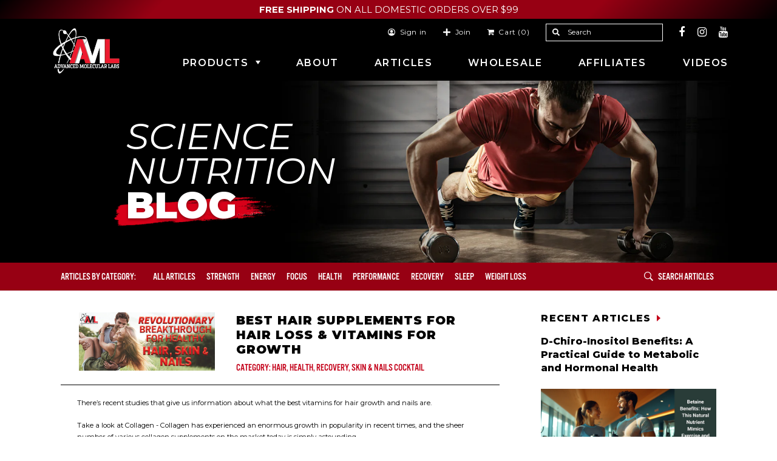

--- FILE ---
content_type: text/html; charset=utf-8
request_url: https://advancedmolecularlabs.com/blogs/news/revolutionary-breakthrough-for-healthy-hair-skin-nails
body_size: 92546
content:
<!DOCTYPE html>
<!--[if lt IE 7 ]><html class="ie ie6" lang="en"> <![endif]-->
<!--[if IE 7 ]><html class="ie ie7" lang="en"> <![endif]-->
<!--[if IE 8 ]><html class="ie ie8" lang="en"> <![endif]-->
<!--[if (gte IE 9)|!(IE)]><!--><html lang="en"> <!--<![endif]-->
<head>
 <script>
    (function(d){
      var s = d.createElement("script");
      /* uncomment the following line to override default position*/
      /* s.setAttribute("data-position", 3);*/
      /* uncomment the following line to override default size (values: small, large)*/
      /* s.setAttribute("data-size", "small");*/
      /* uncomment the following line to override default language (e.g., fr, de, es, he, nl, etc.)*/
      /* s.setAttribute("data-language", "language");*/
      /* uncomment the following line to override color set via widget (e.g., #053f67)*/
      /* s.setAttribute("data-color", "#053e67");*/
      /* uncomment the following line to override type set via widget (1=person, 2=chair, 3=eye, 4=text)*/
      /* s.setAttribute("data-type", "1");*/
      /* s.setAttribute("data-statement_text:", "Our Accessibility Statement");*/
      /* s.setAttribute("data-statement_url", "http://www.example.com/accessibility")";*/
      /* uncomment the following line to override support on mobile devices*/
      /* s.setAttribute("data-mobile", true);*/
      /* uncomment the following line to set custom trigger action for accessibility menu*/
      /* s.setAttribute("data-trigger", "triggerId")*/
      s.setAttribute("data-account", "JAoKpiDguh");
      s.setAttribute("src", "https://cdn.userway.org/widget.js");
      (d.body || d.head).appendChild(s);
    })(document)
    </script>
    <noscript>Please ensure Javascript is enabled for purposes of <a href="https://userway.org">website accessibility</a></noscript>



<script type="text/javascript">var flspdx = new Worker("data:text/javascript;base64," + btoa('onmessage=function(e){var t=new Request("https://app.flash-speed.com/static/worker-min.js?shop=advancedmolecularlabs.myshopify.com",{redirect:"follow"});fetch(t).then(e=>e.text()).then(e=>{postMessage(e)})};'));flspdx.onmessage = function (t) {var e = document.createElement("script");e.type = "text/javascript", e.textContent = t.data, document.head.appendChild(e)}, flspdx.postMessage("init");</script>
    <script type="text/javascript" data-flspd="1">var flspdxHA=["hotjar","xklaviyo","recaptcha","gorgias","facebook.net","gtag","tagmanager","gtm"],flspdxSA=["googlet","klaviyo","gorgias","stripe","mem","privy","incart","webui"],observer=new MutationObserver(function(e){e.forEach(function(e){e.addedNodes.forEach(function(e){if("SCRIPT"===e.tagName&&1===e.nodeType)if(e.innerHTML.includes("asyncLoad")||"analytics"===e.className)e.type="text/flspdscript";else{for(var t=0;t<flspdxSA.length;t++)if(e.src.includes(flspdxSA[t]))return void(e.type="text/flspdscript");for(var r=0;r<flspdxHA.length;r++)if(e.innerHTML.includes(flspdxHA[r]))return void(e.type="text/flspdscript")}})})}),ua=navigator.userAgent.toLowerCase();ua.match(new RegExp("chrome|firefox"))&&-1===window.location.href.indexOf("no-optimization")&&observer.observe(document.documentElement,{childList:!0,subtree:!0});</script>
        
<script src="https://app.flash-speed.com/static/increase-pagespeed-min.js?shop=advancedmolecularlabs.myshopify.com" defer></script><link rel='preconnect dns-prefetch' href='https://triplewhale-pixel.web.app/' crossorigin />
<link rel='preconnect dns-prefetch' href='https://api.config-security.com/' crossorigin />
<script>
/* >> TriplePixel :: start*/
~function(W,H,A,L,E,_,B,N){function O(U,T,H,R){void 0===R&&(R=!1),H=new XMLHttpRequest,H.open("GET",U,!0),H.send(null),H.onreadystatechange=function(){4===H.readyState&&200===H.status?(R=H.responseText,U.includes(".txt")?eval(R):N[B]=R):(299<H.status||H.status<200)&&T&&!R&&(R=!0,O(U,T-1))}}if(N=window,!N[H+"sn"]){N[H+"sn"]=1;try{A.setItem(H,1+(0|A.getItem(H)||0)),(E=JSON.parse(A.getItem(H+"U")||"[]")).push(location.href),A.setItem(H+"U",JSON.stringify(E))}catch(e){}A.getItem('"!nC`')||(A=N,A[H]||(L=function(){return Date.now().toString(36)+"_"+Math.random().toString(36)},E=A[H]=function(t,e){return W=L(),(E._q=E._q||[]).push([W,t,e]),W},E.ch=W,B="configSecurityConfModel",N[B]=1,O("//conf.config-security.com/model",0),O("//triplewhale-pixel.web.app/triplefw.txt?",5)))}}("K","TriplePixel",localStorage);
/* << TriplePixel :: end*/
</script>
<!-- Google Tag Manager -->
    <script>(function(w,d,s,l,i){w[l]=w[l]||[];w[l].push({'gtm.start':
    new Date().getTime(),event:'gtm.js'});var f=d.getElementsByTagName(s)[0],
    j=d.createElement(s),dl=l!='dataLayer'?'&l='+l:'';j.async=true;j.src=
    'https://www.googletagmanager.com/gtm.js?id='+i+dl;f.parentNode.insertBefore(j,f);
    })(window,document,'script','dataLayer','GTM-PXSMBF3');</script>
    <!-- End Google Tag Manager -->
  <!-- Start Microsoft UET Tracking -->
  <!--
  <script>(function(w,d,t,r,u){var f,n,i;w[u]=w[u]||[],f=function(){var o={ti:"56317113"};o.q=w[u],w[u]=new UET(o),w[u].push("pageLoad")},n=d.createElement(t),n.src=r,n.async=1,n.onload=n.onreadystatechange=function(){var s=this.readyState;s&&s!=="loaded"&&s!=="complete"||(f(),n.onload=n.onreadystatechange=null)},i=d.getElementsByTagName(t)[0],i.parentNode.insertBefore(n,i)})(window,document,"script","//bat.bing.com/bat.js","uetq");</script>
   End Microsoft UET Tracking -->
  <meta name="google-site-verification" content="IuIUDDg0SML-a1Qlum4Q8eXjMgihjF7eg-RKsMCLMCU" />
  <!-- TrustBox script -->
<script type="text/javascript" src="//widget.trustpilot.com/bootstrap/v5/tp.widget.bootstrap.min.js" async></script>
<!-- End Trustbox script -->
  <meta name="msvalidate.01" content="1E1CEF9C182226067915057D1CF98E69" />
  <meta name="google-site-verification" content="wQi8UH1OsS3_Sir49LfuMcaB8mSPb-L9H9CzOjWLOcc" />
  <meta name="facebook-domain-verification" content="elp2qkodargh8wdovtcq4nc1mnxaau" />
  <meta charset="utf-8" />
  <!---


<link href='//fonts.googleapis.com/css?family=Alegreya+Sans:300,400,700' rel='stylesheet' type='text/css'>




<link href='//fonts.googleapis.com/css?family=Arvo:400,700' rel='stylesheet' type='text/css'>
  



<link href='//fonts.googleapis.com/css?family=Crimson+Text' rel='stylesheet' type='text/css'>




<link href='//fonts.googleapis.com/css?family=Glegoo' rel='stylesheet' type='text/css'>




<link href='//fonts.googleapis.com/css?family=Hind:300,400,700' rel='stylesheet' type='text/css'>




<link href='//fonts.googleapis.com/css?family=Josefin+Sans:300,400,700' rel='stylesheet' type='text/css'>




<link href='//fonts.googleapis.com/css?family=Karla:400,700' rel='stylesheet' type='text/css'>




<link href='//fonts.googleapis.com/css?family=Lato:300,400,700' rel='stylesheet' type='text/css'>
  



<link href='//fonts.googleapis.com/css?family=Lobster' rel='stylesheet' type='text/css'>
   



<link href='//fonts.googleapis.com/css?family=Lobster+Two:400,700' rel='stylesheet' type='text/css'>
   



<link href='//fonts.googleapis.com/css?family=Montserrat:400,700' rel='stylesheet' type='text/css'>
  



<link href='//fonts.googleapis.com/css?family=Noticia+Text:400,700' rel='stylesheet' type='text/css'>
     



<link href='//fonts.googleapis.com/css?family=Open+Sans:400,300,700' rel='stylesheet' type='text/css'>
  



<link href='//fonts.googleapis.com/css?family=Open+Sans+Condensed:300,700' rel='stylesheet' type='text/css'>




<link href='//fonts.googleapis.com/css?family=Oswald:400,300,700' rel='stylesheet' type='text/css'>




<link href='//fonts.googleapis.com/css?family=Oxygen:300,400,700' rel='stylesheet' type='text/css'>




<link href='//fonts.googleapis.com/css?family=Playfair+Display:400,700' rel='stylesheet' type='text/css'>




<link href='//fonts.googleapis.com/css?family=PT+Sans:400,700' rel='stylesheet' type='text/css'>
    



<link href='//fonts.googleapis.com/css?family=PT+Sans+Narrow:400,700' rel='stylesheet' type='text/css'>
 



<link href='//fonts.googleapis.com/css?family=Questrial' rel='stylesheet' type='text/css'>
   



<link href='//fonts.googleapis.com/css?family=Raleway:400,300,700' rel='stylesheet' type='text/css'>
 



<link href='//fonts.googleapis.com/css?family=Roboto+Slab:300,400,700' rel='stylesheet' type='text/css'>




<link href='//fonts.googleapis.com/css?family=Slabo+27px' rel='stylesheet' type='text/css'>




<link href='//fonts.googleapis.com/css?family=Source+Sans+Pro:300,400,700' rel='stylesheet' type='text/css'>




<link href='//fonts.googleapis.com/css?family=Vollkorn:400,700' rel='stylesheet' type='text/css'>




--->






















  <!-- Meta
================================================== -->
  <title>
    Best Hair Supplements for Hair Loss - Advanced Molecular Labs
</title>


    <meta name="description" content="Find the best hair supplements for hair loss with AML&#39;s advanced formula. Packed with collagen and vitamins, it supports hair, skin, and nails health effectively.">

  <link rel="canonical" href="https://advancedmolecularlabs.com/blogs/news/revolutionary-breakthrough-for-healthy-hair-skin-nails" />
  

<meta property="og:type" content="article">
<meta property="og:title" content="Best Hair Supplements for Hair Loss &amp; Vitamins for Growth">
<meta property="og:url" content="https://advancedmolecularlabs.com/blogs/news/revolutionary-breakthrough-for-healthy-hair-skin-nails">
<meta property="og:description" content="There’s recent studies that give us information about what the best vitamins for hair growth and nails are.
Take a look at Collagen - Collagen has experienced an enormous growth in popularity in recent times, and the sheer number of various collagen supplements on the market today is simply astounding.
For those of you who may not be familiar with collagen, you might be wondering what all the hype is about?
For starters, collagen is the primary structural protein in the body and it is composed chiefly of two amino acids -- glycine and proline. Collagen is present in your skin, hair, nails, bones, muscles, tendons, blood vessels, and even the digestive system, making it essential for collagen skin hair nails health.
It’s what gives your skin elasticity and strength, and, to a larger extent, it is the “glue” that holds your body together!
Unfortunately, the amount of collagen naturally produced by the body gradually declines with age, as with most other things in life (such as anabolic hormones like testosterone) which is why a biotin collagen supplement can be beneficial for hair, skin, and nails.
Other factors can also contribute to collagen degradation (thereby impacting the quality of the body’s essential structures).
Specifically, prolonged exposure to UV rays and excessive consumption of sugar are both known to reduce collagen synthesis, as do other “vices” such as drinking alcohol and smoking.[1,2,3]
To top it off, the typical Western diet isn’t very rich in collagen-containing foods, creating the perfect storm for accelerated wrinkling, loss of skin elasticity, and brittle hair &amp;amp; nails, emphasizing the need for collagen supplements for skin.
Something else to keep in mind is that there isn’t just one type of collagen present in the body -- there are 16 different kinds of collagen found throughout the body, which can be supported by dietary supplement options.[4]
Collagen types I, II, and III account for the vast majority of the collagen in your body (around 90%).
WIth that in mind, here’s a little bit more about the three “heavy hitters” of collagen supplements for skin:


Type I: The most abundant form of collagen that is found in tendons and serves as a crucial building block for hair, skin, nails, blood vessels, and teeth.[4]


Type II: Most often found in joint cartilage.[5]


Type III: The second most abundant form of collagen that is almost always found in association with Type I collagen.[4]


We mentioned that collagen supplements for skin have grown in popularity recently, but the truth of the matter is that most of the products on the market are lacking in one or more areas. They are either not dosing ingredients efficaciously or flat out leaving them out of the formula altogether.
This led to the development of the AML Hair Skin &amp;amp; Nails Cocktail -- a comprehensive collagen-based formula rooted in science!
Best Hair Supplements for Hair Loss: Discover the Best Vitamins for Skin
What’s in AML Hair, Skin &amp;amp; Nails? Discover the key ingredients in our dietary supplement.
Hydrolyzed Collagen Protein
No surprise here.
Any hair, skin, &amp;amp; nails supplement worth the bottle it’s packed in is going to contain collagen protein. Unfortunately, most of the supplements on the market don’t include enough collagen protein or the right types. 
AML Hair, Skin &amp;amp; Nails is packing an impressive 15,000mg of hydrolyzed collagen in every serving, making it one of the best hair supplements for hair loss and one of the best hair skin and nails formulas available.
Hydrolyzing the collagen protein breaks the protein’s amino acid chains, making it easier to digest and absorb the key amino acids in collagen -- glycine, proline, hydroxyproline, and arginine.
Collagen is efficiently utilized by the body and supplementation has been found to:

Improve skin elasticity[6]
Decrease activity-related joint pain[7]
Aid the recovery of lost cartilage[8]
Strengthen tendons and ligaments[9,10]
Increase lean body mass in elderly men and premenopausal women[11,12]

Other studies indicate that supplementation with a combination of 15 grams of gelatin and vitamin C enhances collagen synthesis and tissue repair.[33]
AML Hair Skin &amp;amp; Nails Cocktail contains 15 grams hydrolyzed collagen protein, derived from 15 grams of gelatin. We’ve also included vitamin C at an impressive 1,500mg, which we’ll discuss a little further down.  
But, first let’s discuss another premium source of collagen included in AML Hair Skin &amp;amp; Nails cocktail...
VERISOL® Bioactive Collagen Peptides
VERISOL is a patented, research-backed blend of specific bioactive collagen peptides known to stimulate skin metabolism and counteract the loss of collagenous extracellular matrix from the inside.
In fact, studies find that supplementing with Verisol® reduced skin wrinkles and had positive effects on dermal matrix synthesis.[6,13]
Research has found that daily supplementation with 2.5g VERISOL (the same dose as AML Hair, Skin &amp;amp; Nails) over a period of 6 months led to a clear improvement of the skin appearance in women suffering from moderate cellulite.[14]
The Bioactive Collagen Peptides contained within VERISOL® have also been found to help improve growth and health of fingernails.[15]
Moreover, placebo-controlled studies in women ages 35-55 find that supplementation with VERISOL® resulted in greater skin elasticity (up to 15 %!). Researchers observed this improvement after just 4 weeks of using VERISOL and continued to note improvements after  VERISOL® administration.[6]
Hydrolyzed Egg Shell Membrane
Hydrolyzed eggshell membrane contains a number of bioactive components that may impact the growth, development, and appearance of the hair, skin, or nails. For instance, Eggshell membrane contains hyaluronan as well as the glycosaminoglycans (GAG) -- hyaluronic acid.[16]
Hyaluronic acid production occurs in the skin and supplementation with hyaluronic acid has been shown to stimulate internal production of the compound, which is also known to improve skin wrinkles.[17]
A recent 2020 study also found that daily supplementation for 12 weeks with 450mg hydrolyzed eggshell membrane (the same dose in AML Hair, Skin &amp;amp; Nails) was associated with improvement in the appearance of facial skin and hair.[16]
Researchers also observed improvements in hair thickness, reductions in hair breakage, and improvements in hair growth at four, eight, and 12 weeks.[16]
Vitamin C
Vitamin C is an incredibly popular supplement, renowned for its antioxidant prowess, that is typically used in support of the immune system. 
However, vitamin C also plays a few important roles regarding collagen synthesis and skin protection.
For instance, Vitamin C has a vital role in the healing of connective tissue as it is a cofactor for prolyl hydroxylase and lysyl hydroxylase -- a pair of enzymes that catalyze the hydroxylation of proline and lysine residues of procollagen, thereby encouraging the proper folding of the stable collagen triple-helix conformation.[18,19]
In addition to its role in collagen synthesis, vitamin C also acts as a powerful antioxidant capable of neutralizing damaging reactive oxygen species (ROS) responsible for cell apoptosis.
Preliminary studies even indicate that vitamin C may increase type 1 collagen synthesis, accelerate bone healing after fractures, and reduce oxidative stress parameters.[20]
N-Acetyl Cysteine
N-Acetyl Cysteine is an enhanced, more bioavailable form of the amino acid L-Cysteine.
It’s regarded for its role in antioxidant production as it serves as one of the primary precursors for glutathione -- a “master” antioxidant in the body.
Most often, NAC is supplemented in support of the liver and/or immune system as there is considerable amounts of evidence noting its benefits.
But, NAC also has been found to support the health of hair, skin, and nails.
For starters, hair is 95% keratin. Cysteine is the most abundant amino acid in keratin protein. NAC in combination with Vitamin C has also been found to help protect skin and hair from UV light.[21]
NAC has also been found to limit the synthesis and release of inflammatory cytokines such as TNF-α, IL-8, IL-6, MP9, and IL-1β, and a recently published review finds that it may be helpful for individuals with acne vulgaris.[22]
Last, but certainly not least, NAC is known to have a role in protection from radiation-induced skin damage including photo-ageing, photocarcinogenesis and radiation dermatitis.[23]
Selenium
Selenium is an essential trace element that is naturally present in many foods, including Brazil nuts and seafood, and it serves as an important antioxidant as well as a building block for over 20+ selenoproteins that play critical roles:

Reproduction
DNA synthesis
Thyroid hormone metabolism
Protection from oxidative damage (such as UV-related stress)
Defense from infection

 A recent meta-analysis found that selenium levels were associated with several skin diseases and the disease severity.[24] Moreover, high selenium levels tended to be a protective factor in certain skin diseases.[24]
Vitamin E
Vitamin E is another essential micronutrient for the body as well as one that touts some impressive antioxidant effects.
Our skin is exposed to numerous environmental stressors, both physical and chemical, including UV-light. Excessive exposure to UV light causes oxidative damage and can lead to erythema, edema, skin thickening, and wrinkling as well as an increased incidence of skin cancer or precursor lesions.[25]
Multiples studies indicate that vitamin E may serve as a highly efficient antioxidant, thereby providing possibilities to decrease the frequency and severity of pathological events in the skin.[25,26]
The antioxidant power of Vitamin E, along with that of vitamin C, NAC, and selenium, become all the more important when you also consider some recent research which indicates that exposure to air pollution particulate matter (something to which we’re all exposed on a daily basis) is associated with hair loss.[34]
Zinc
Zinc is an essential mineral involved in hundreds of biological processes and has been used as a therapeutic modality for centuries.[27]
For instance, zinc plays a role in:

Immune status
Wound repair
Reproductive function
Macrophage and neutrophil functions,
Natural killer cell activity

Zinc also possesses antioxidant activity and has been found useful in preventing UV-induced damage and reducing the incidence of malignancies.[27]
The multifaceted mineral has also been used for a variety of dermatological conditions including warts, acne vulgaris, rosacea, melasma), and neoplasias.
Polyphenols from Red Wine &amp;amp; Grape Extracts
The wonders of grapes (and their offspring -- red wine) are known far and wide.
In large part, the health-promoting properties of grapes and red wine are attributed to their high polyphenol and flavonoid content.
Major bioactive compounds in grape extracts include catechin, epicatechin, and epicatechin gallate and its polymers. The compounds can donate electrons or protons to reactive oxygen species (ROS) and act as scavengers.
Furthermore, studies have shown that resveratrol (one of the main bioactives in grapes) may protect against UVB-mediated skin damage and offer some unique anti-aging benefits as well.[28,29]
Silicon
As we’ve mentioned a few times throughout this article, excessive chronic skin exposure to sunlight causes damage to the underlying connective tissue resulting in a loss of elasticity and firmness.
Silicon is believed to play a role in the formation and maintenance of connective tissue.
Researchers have investigated Choline-stabilized orthosilicic acid, since it is a bioavailable form of silicon, as a potential supplement for hair, skin, and nail health due to some animal studies suggesting it increased the hydroxyproline concentration in the dermis. Remember that hydroxyproline is one of the key amino acids of collagen.
Human studies found that 10mg of silicon from Choline-stabilized orthosilicic acid (the same dose included in AML Hair, Skin &amp;amp; Nails) had “a significant positive effect on skin surface and skin mechanical properties…”[30]
Researchers also noted improvements in hair and nail health as well, highlighting the importance of vitamins for strong nails.
Vitamin D3
If there’s one vitamin that has received more attention over the past 12+ months than vitamin C, it’s the “sunshine vitamin” -- Vitamin D.
Our bodies naturally produce vitamin D when the skin is exposed to direct sunlight. However, many individuals don’t spend enough time outdoors with adequate amounts of skin exposed in order for their bodies to synthesize the vitamin. There are also concerns over UV-induced skin damage from chronic excess exposure to sunlight.
All of this is to say that a significant portion of the population is deficient in Vitamin D, which has negative impacts on immune function, hormone production, bone metabolism, and much more.
B-Vitamins
Biotin (Vitamin B7) is a staple of many hair, skin, and nail supplements on the market; however, evidence is lacking and a great many supplements exceed the recommended daily intake of biotin.[31,32]
Research also indicates that the role folate and vitamin B12 serve in nucleic acid production suggests that they might play a role in the growth and health of hair, making them some of the best vitamins for hair growth. Furthermore, deficiencies in riboflavin, biotin, folate, and vitamin B12 have been associated with hair loss.
For this reason, AML Hair Skin &amp;amp; Nails includes a robustly-dosed B-vitamin complex to support energy production, cell metabolism, and hair, skin &amp;amp; nail health, similar to the benefits found in hair skin and nails gummies.
Takeaway - Best Hair Skin Nails Supplement
At the end of the day, there are a lot of options to consider when purchasing collagen and/or hair, skin, &amp;amp; nails supplements. However, few (if any) have been developed with the same care and attention as AML Hair, Skin, &amp;amp; Nails.
As with all of our products, we’ve invested countless hours of R&amp;amp;D into sourcing the best ingredients and creating a formula rooted in science.
Click here to learn more about AML Hair, Skin &amp;amp; Nails Cocktail, and why it’s the premier option on the market!

REFERENCES


Donejko M, Przylipiak A, Rysiak E, et al. Hyaluronic acid abrogates ethanol-dependent inhibition of collagen biosynthesis in cultured human fibroblasts. Drug Design, Development and Therapy. 2015;9:6225-6233. doi:10.2147/DDDT.S91968.


Overbeek SA, Braber S, Koelink PJ, et al.Cigarette Smoke-Induced Collagen Destruction; Key to Chronic Neutrophilic Airway Inflammation? Hartl D, ed. PLoS ONE. 2013;8(1):e55612. doi:10.1371/journal.pone.0055612.


Danby FW.Nutrition and aging skin: sugar and glycation. Clin Dermatol. 2010;28(4):409-411. doi:10.1016/j.clindermatol.2010.03.018.


Lodish H, Berk A, Zipursky SL, et al. Molecular Cell Biology. 4th edition. New York: W. H. Freeman; 2000. Section 22.3, Collagen: The Fibrous Proteins of the Matrix.

Buckley MR et al. Distributions of types I, II and III collagen by region in the human supraspinatus tendon. Connect tissue res. 2013;54(6): 374–379.
Proksch E., Segger D., Degwert J., Schunck M., Zague V., Oesser S. Oral supplementation of specific collagen peptides has beneficial effects on human skin physiology: A double-blind, placebo-controlled study. Skin. Pharmacol. Physiol. 2014;27:47–55. doi: 10.1159/000351376.
Zdzieblik D., Oesser S., Gollhofer A., Koenig D. Corrigendum: Improvement of activity-related knee joint discomfort following supplementation of specific collagen peptides. Appl. Physiol. Nutr. Metab. 2017;42:1237. doi: 10.1139/apnm-2017-0693.
McAlindon T.E., Nuite M., Krishnan N., Ruthazer R., Price L.L., Burstein D., Griffith J., Flechsenhar K. Change in knee osteoarthritis cartilage detected by delayed gadolinium enhanced magnetic resonance imaging following treatment with collagen hydrolysate: A pilot randomized controlled trial. Osteoarthr. Cartil. 2011;19:399–405. doi: 10.1016/j.joca.2011.01.001.
Praet S.F.E., Purdam C.R., Welvaert M., Vlahovich N., Lovell G., Burke L.M., Gaida J.E., Manzanero S., Hughes D., Waddington G. Oral supplementation of specific collagen peptides combined with calf-strengthening exercises enhances function and reduces pain in Achilles tendinopathy patients. Nutrients. 2019;11:76. doi: 10.3390/nu11010076
Dressler P., Gehring D., Zdzieblik D., Oesser S., Gollhofer A., König D. Improvement of functional ankle properties following supplementation with specific collagen peptides in athletes with chronic ankle instability. J. Sports Sci. Med. 2018;17:198–304. doi: 10.1016/j.jbmt.2018.09.037.
Zdzieblik D., Oesser S., Baumstark M.W., Gollhofer A., König D. Collagen peptide supplementation in combination with resistance training improves body composition and increases muscle strength in elderly sarcopenic men: a randomised controlled trial. Br. J. Nutr. 2015;114:1237–1245. doi: 10.1017/S0007114515002810.
Jendricke P., Centner C., Zdzieblik D., Gollhofer A., König D. Specific collagen peptides in combination with resistance training improve body composition and regional muscle strength in premenopausal women: A randomized controlled trial. Nutrients. 2019;11:892. doi: 10.3390/nu11040892
Proksch E, Schunck M, Zague V, Segger D, Degwert J, Oesser S. Oral intake of specific bioactive collagen peptides reduces skin wrinkles and increases dermal matrix synthesis. Skin Pharmacol Physiol. 2014;27(3):113-9. doi: 10.1159/000355523. Epub 2013 Dec 24. PMID: 24401291.
Schunck M, Zague V, Oesser S, Proksch E. Dietary Supplementation with Specific Collagen Peptides Has a Body Mass Index-Dependent Beneficial Effect on Cellulite Morphology. J Med Food. 2015;18(12):1340-1348. doi:10.1089/jmf.2015.0022

Hexsel D, Zague V, Schunck M, Siega C, Camozzato FO, Oesser S. Oral supplementation with specific bioactive collagen peptides improves nail growth and reduces symptoms of brittle nails. J Cosmet Dermatol. 2017;00:1–7.  https://doi.org/10.1111/jocd.12393

Kalman DS, Hewlings S. The effect of oral hydrolyzed eggshell membrane on the appearance of hair, skin, and nails in healthy middle-aged adults: A randomized double-blind placebo-controlled clinical trial. J Cosmet Dermatol. 2020;19(6):1463-1472. doi:10.1111/jocd.13275
Oe M, Sakei S, Yoshida H, et al. Oral hyaluronan relieves wrinkles: a double blinded, placebo‐controlled study over a 12‐week period. Lin Cosmet Invest Dermatol. 2017;10:267‐
Manela-Azulay M, Bagatin E. Cosmeceuticals vitamins. Clin Dermatol. 2009;27(5):469–474.
Phillips CL, Combs SB, Pinnell SR. Effects of ascorbic acid on proliferation and collagen synthesis in relation to the donor age of human dermal fibroblasts. J Invest Dermatol. 1994;103(2):228–232
DePhillipo NN, Aman ZS, Kennedy MI, Begley JP, Moatshe G, LaPrade RF. Efficacy of Vitamin C Supplementation on Collagen Synthesis and Oxidative Stress After Musculoskeletal Injuries: A Systematic Review. Orthop J Sports Med. 2018;6(10):2325967118804544. Published 2018 Oct 25. doi:10.1177/2325967118804544
Millington KR, Marsh JM. UV damage to hair and the effect of antioxidants and metal chelators. Int J Cosmet Sci. 2020 Apr;42(2):174-184. doi: 10.1111/ics.12601. Epub 2020 Mar 11. PMID: 31955440.

Mardani, N, Mozafarpoor, S, Goodarzi, A,  Nikkhah, F.  A systematic review of N-acetylcysteine for treatment of acne vulgaris and acne-related associations and consequences: Focus on clinical studies. Dermatologic Therapy.  2021;e14915. https://doi.org/10.1111/dth.14915

Adil M, Amin SS, Mohtashim M. N-acetylcysteine in dermatology. Indian Journal of Dermatology, Venereology and Leprology. 2018 Nov-Dec;84(6):652-659. DOI: 10.4103/ijdvl.ijdvl_33_18.
Lv J, Ai P, Lei S, Zhou F, Chen S, Zhang Y. Selenium levels and skin diseases: systematic review and meta-analysis. J Trace Elem Med Biol. 2020 Dec;62:126548. doi: 10.1016/j.jtemb.2020.126548. Epub 2020 May 20. PMID: 32497930.
Nachbar F, Korting HC. The role of vitamin E in normal and damaged skin. J Mol Med (Berl). 1995 Jan;73(1):7-17. doi: 10.1007/BF00203614. PMID: 7633944.
Keen MA, Hassan I. Vitamin E in dermatology. Indian Dermatol Online J. 2016;7(4):311-315. doi:10.4103/2229-5178.185494
Gupta M, Mahajan VK, Mehta KS, Chauhan PS. Zinc therapy in dermatology: a review. Dermatol Res Pract. 2014;2014:709152. doi:10.1155/2014/709152

Reagan-Shaw S, Mukhtar H, Ahmad N.Resveratrol imparts photoprotection of normal cells and enhances the efficacy of radiation therapy in cancer cells. Photochem Photobiol. 2008;84(2):415-421. doi:10.1111/j.1751-1097.2007.00279.x


Bastianetto S, Dumont Y, Duranton A, Vercauteren F, Breton L, Quirion R.Protective Action of Resveratrol in Human Skin: Possible Involvement of Specific Receptor Binding Sites. Deli MA, ed. PLoS ONE. 2010;5(9):e12935. doi:10.1371/journal.pone.0012935.

Barel, A., Calomme, M., Timchenko, A., Paepe, K., Demeester, N., Rogiers, V., Clarys, P., &amp;amp; vanden berghe, D. (2005). Effect of oral intake of choline-stabilized orthosilicic acid on skin, nails and hair in women with photodamaged skin. Archives of Dermatological Research, 297, 147–153. https://doi.org/10.1007/s00403-005-0584-6
Labrozzi A et al., (2020) Nutrients in Hair Supplements: Evaluation of their Function in Hair Loss Treatment. Hair Ther Transplant 10:150.
Food and Drug Administration (FDA). The FDA warns that biotin may interfere with lab tests: FDA safety communication. Washington, DC: FDA, U.S. Department of Health and Human Services; 2017. Updated 28 Nov 2017
Shaw G, Lee-Barthel A, Ross ML, Wang B, Baar K. Vitamin C-enriched gelatin supplementation before intermittent activity augments collagen synthesis. Am J Clin Nutr. 2017;105(1):136-143. doi:10.3945/ajcn.116.138594
Effects of particular matter on human dermal papilla (Hyuk Chul Kwon). Presented at the 28th EADV Congress, Madrid, 9 October, 2019

">

<meta property="og:image" content="http://advancedmolecularlabs.com/cdn/shop/articles/revolutionary_breakthrough_for_healthy_hair_skin_Nails-700x300_034e868c-1782-4c63-967d-d7aec28dfe18_1024x1024.jpg?v=1765748646">
<meta property="og:image:secure_url" content="https://advancedmolecularlabs.com/cdn/shop/articles/revolutionary_breakthrough_for_healthy_hair_skin_Nails-700x300_034e868c-1782-4c63-967d-d7aec28dfe18_1024x1024.jpg?v=1765748646">


<meta property="og:site_name" content="Advanced Molecular Labs">



<meta name="twitter:card" content="summary_large_image">


<meta name="twitter:site" content="@">


<meta name="twitter:title" content="Best Hair Supplements for Hair Loss &amp; Vitamins for Growth">
<meta name="twitter:description" content="There’s recent studies that give us information about what the best vitamins for hair growth and nails are.
Take a look at Collagen - Collagen has experienced an enormous growth in popularity in recen">

<meta property="twitter:image" content="https://advancedmolecularlabs.com/cdn/shop/articles/revolutionary_breakthrough_for_healthy_hair_skin_Nails-700x300_034e868c-1782-4c63-967d-d7aec28dfe18_1024x1024.jpg?v=1765748646">


  <link href="https://fonts.googleapis.com/css?family=Roboto" rel="stylesheet">
  <!-- CSS
================================================== -->
  <!-- Slick SLider -->
  <link href="//advancedmolecularlabs.com/cdn/shop/t/23/assets/slick.css?v=98340474046176884051706142890" rel="stylesheet" type="text/css" media="all" />
  <link href="//advancedmolecularlabs.com/cdn/shop/t/23/assets/slick-theme.css?v=111566387709569418871706142890" rel="stylesheet" type="text/css" media="all" />    
  <link href="//advancedmolecularlabs.com/cdn/shop/t/23/assets/ionicons.min.css?v=127875808028065570301706142890" rel="stylesheet" type="text/css" media="all" />
  <link href="//advancedmolecularlabs.com/cdn/shop/t/23/assets/stylesheet.css?v=19086709902819770131764332633" rel="stylesheet" type="text/css" media="all" />
  
    <link href="//advancedmolecularlabs.com/cdn/shop/t/23/assets/jquery-ui.min.css?v=69530170887008220511706142890" rel="stylesheet" type="text/css" media="all" />
    <link href="https://fonts.googleapis.com/css2?family=Montserrat:ital,wght@0,400;0,500;0,600;0,700;0,800;0,900;1,400;1,500;1,600;1,700&family=Open+Sans:ital,wght@0,300;0,400;1,300;1,400&family=Roboto:ital,wght@0,400;0,500;0,700;1,400;1,500&display=swap" rel="stylesheet">

    <link href="//advancedmolecularlabs.com/cdn/shop/t/23/assets/new-custom.scss.css?v=68707533565478776551706145063" rel="stylesheet" type="text/css" media="all" />
    <link href="//advancedmolecularlabs.com/cdn/shop/t/23/assets/stylesheet-new.css?v=4382218116427236731706145063" rel="stylesheet" type="text/css" media="all" />
  
  <!-- JS
================================================== -->

  <script src="//advancedmolecularlabs.com/cdn/shop/t/23/assets/jquery-3.5.1.min.js?v=60938658743091704111706142890" type="text/javascript"></script>
  
  <script src="//advancedmolecularlabs.com/cdn/shop/t/23/assets/jquery-ui.min.js?v=183085142686430504881706142890" type="text/javascript"></script>
  <script src="//advancedmolecularlabs.com/cdn/shop/t/23/assets/slick.min.js?v=71779134894361685811706142890" type="text/javascript"></script>
  <script src="//advancedmolecularlabs.com/cdn/shop/t/23/assets/main.js?v=167507136214702240161706142890" type="text/javascript"></script>
  <script src="//advancedmolecularlabs.com/cdn/shop/t/23/assets/theme.js?v=47608900713945167251706142890" type="text/javascript"></script>
  <script src="//advancedmolecularlabs.com/cdn/shopifycloud/storefront/assets/themes_support/option_selection-b017cd28.js" type="text/javascript"></script>
  
  <script async="async" src="//advancedmolecularlabs.com/cdn/shop/t/23/assets/lazysizes.min.js?v=56805471290311245611706142890"></script>
  <script async="async" src="//advancedmolecularlabs.com/cdn/shop/t/23/assets/ls.rias.min.js?v=107658252925626787731706142890"></script>
  

  <meta name="viewport" content="width=device-width, initial-scale=1">
  <!-- Favicons
================================================== -->
  
  <link rel="shortcut icon" href="//advancedmolecularlabs.com/cdn/shop/files/Asset_1_32x32.png?v=1613157461" type="image/png" />
  
  
  


<script>window.performance && window.performance.mark && window.performance.mark('shopify.content_for_header.start');</script><meta name="google-site-verification" content="IuIUDDg0SML-a1Qlum4Q8eXjMgihjF7eg-RKsMCLMCU">
<meta id="shopify-digital-wallet" name="shopify-digital-wallet" content="/26153146/digital_wallets/dialog">
<meta name="shopify-checkout-api-token" content="4d413dfbe010b0c6db7e1b1df99c90f4">
<meta id="in-context-paypal-metadata" data-shop-id="26153146" data-venmo-supported="true" data-environment="production" data-locale="en_US" data-paypal-v4="true" data-currency="USD">
<link rel="alternate" type="application/atom+xml" title="Feed" href="/blogs/news.atom" />
<script async="async" src="/checkouts/internal/preloads.js?locale=en-US"></script>
<script id="shopify-features" type="application/json">{"accessToken":"4d413dfbe010b0c6db7e1b1df99c90f4","betas":["rich-media-storefront-analytics"],"domain":"advancedmolecularlabs.com","predictiveSearch":true,"shopId":26153146,"locale":"en"}</script>
<script>var Shopify = Shopify || {};
Shopify.shop = "advancedmolecularlabs.myshopify.com";
Shopify.locale = "en";
Shopify.currency = {"active":"USD","rate":"1.0"};
Shopify.country = "US";
Shopify.theme = {"name":"Redesign - 216a11y - Bold V2","id":134905594022,"schema_name":"Mr Parker","schema_version":"5.3.2","theme_store_id":567,"role":"main"};
Shopify.theme.handle = "null";
Shopify.theme.style = {"id":null,"handle":null};
Shopify.cdnHost = "advancedmolecularlabs.com/cdn";
Shopify.routes = Shopify.routes || {};
Shopify.routes.root = "/";</script>
<script type="module">!function(o){(o.Shopify=o.Shopify||{}).modules=!0}(window);</script>
<script>!function(o){function n(){var o=[];function n(){o.push(Array.prototype.slice.apply(arguments))}return n.q=o,n}var t=o.Shopify=o.Shopify||{};t.loadFeatures=n(),t.autoloadFeatures=n()}(window);</script>
<script id="shop-js-analytics" type="application/json">{"pageType":"article"}</script>
<script defer="defer" async type="module" src="//advancedmolecularlabs.com/cdn/shopifycloud/shop-js/modules/v2/client.init-shop-cart-sync_DtuiiIyl.en.esm.js"></script>
<script defer="defer" async type="module" src="//advancedmolecularlabs.com/cdn/shopifycloud/shop-js/modules/v2/chunk.common_CUHEfi5Q.esm.js"></script>
<script type="module">
  await import("//advancedmolecularlabs.com/cdn/shopifycloud/shop-js/modules/v2/client.init-shop-cart-sync_DtuiiIyl.en.esm.js");
await import("//advancedmolecularlabs.com/cdn/shopifycloud/shop-js/modules/v2/chunk.common_CUHEfi5Q.esm.js");

  window.Shopify.SignInWithShop?.initShopCartSync?.({"fedCMEnabled":true,"windoidEnabled":true});

</script>
<script>(function() {
  var isLoaded = false;
  function asyncLoad() {
    if (isLoaded) return;
    isLoaded = true;
    var urls = ["https:\/\/formbuilder.hulkapps.com\/skeletopapp.js?shop=advancedmolecularlabs.myshopify.com","https:\/\/ecommplugins-trustboxsettings.trustpilot.com\/advancedmolecularlabs.myshopify.com.js?settings=1724357707850\u0026shop=advancedmolecularlabs.myshopify.com","https:\/\/ecommplugins-scripts.trustpilot.com\/v2.1\/js\/header.min.js?settings=eyJrZXkiOiJLSnFLZFBxb2tKUjdUNTJ3IiwicyI6InNrdSJ9\u0026shop=advancedmolecularlabs.myshopify.com","https:\/\/s3-us-west-2.amazonaws.com\/da-restock\/da-restock.js?shop=advancedmolecularlabs.myshopify.com","https:\/\/emotivecdn.io\/emotive-popup\/popup.js?brand=291\u0026api=https:\/\/www.emotiveapp.co\/\u0026shop=advancedmolecularlabs.myshopify.com","https:\/\/cdn.verifypass.com\/seller\/launcher.js?shop=advancedmolecularlabs.myshopify.com","https:\/\/static.klaviyo.com\/onsite\/js\/klaviyo.js?company_id=ScTB6J\u0026shop=advancedmolecularlabs.myshopify.com","https:\/\/static.klaviyo.com\/onsite\/js\/klaviyo.js?company_id=ScTB6J\u0026shop=advancedmolecularlabs.myshopify.com"];
    for (var i = 0; i < urls.length; i++) {
      var s = document.createElement('script');
      s.type = 'text/javascript';
      s.async = true;
      s.src = urls[i];
      var x = document.getElementsByTagName('script')[0];
      x.parentNode.insertBefore(s, x);
    }
  };
  if(window.attachEvent) {
    window.attachEvent('onload', asyncLoad);
  } else {
    window.addEventListener('load', asyncLoad, false);
  }
})();</script>
<script id="__st">var __st={"a":26153146,"offset":-18000,"reqid":"04102ffd-2110-4930-9e1f-0555a563dca9-1766713223","pageurl":"advancedmolecularlabs.com\/blogs\/news\/revolutionary-breakthrough-for-healthy-hair-skin-nails","s":"articles-562652479654","u":"e6a929b8290b","p":"article","rtyp":"article","rid":562652479654};</script>
<script>window.ShopifyPaypalV4VisibilityTracking = true;</script>
<script id="captcha-bootstrap">!function(){'use strict';const t='contact',e='account',n='new_comment',o=[[t,t],['blogs',n],['comments',n],[t,'customer']],c=[[e,'customer_login'],[e,'guest_login'],[e,'recover_customer_password'],[e,'create_customer']],r=t=>t.map((([t,e])=>`form[action*='/${t}']:not([data-nocaptcha='true']) input[name='form_type'][value='${e}']`)).join(','),a=t=>()=>t?[...document.querySelectorAll(t)].map((t=>t.form)):[];function s(){const t=[...o],e=r(t);return a(e)}const i='password',u='form_key',d=['recaptcha-v3-token','g-recaptcha-response','h-captcha-response',i],f=()=>{try{return window.sessionStorage}catch{return}},m='__shopify_v',_=t=>t.elements[u];function p(t,e,n=!1){try{const o=window.sessionStorage,c=JSON.parse(o.getItem(e)),{data:r}=function(t){const{data:e,action:n}=t;return t[m]||n?{data:e,action:n}:{data:t,action:n}}(c);for(const[e,n]of Object.entries(r))t.elements[e]&&(t.elements[e].value=n);n&&o.removeItem(e)}catch(o){console.error('form repopulation failed',{error:o})}}const l='form_type',E='cptcha';function T(t){t.dataset[E]=!0}const w=window,h=w.document,L='Shopify',v='ce_forms',y='captcha';let A=!1;((t,e)=>{const n=(g='f06e6c50-85a8-45c8-87d0-21a2b65856fe',I='https://cdn.shopify.com/shopifycloud/storefront-forms-hcaptcha/ce_storefront_forms_captcha_hcaptcha.v1.5.2.iife.js',D={infoText:'Protected by hCaptcha',privacyText:'Privacy',termsText:'Terms'},(t,e,n)=>{const o=w[L][v],c=o.bindForm;if(c)return c(t,g,e,D).then(n);var r;o.q.push([[t,g,e,D],n]),r=I,A||(h.body.append(Object.assign(h.createElement('script'),{id:'captcha-provider',async:!0,src:r})),A=!0)});var g,I,D;w[L]=w[L]||{},w[L][v]=w[L][v]||{},w[L][v].q=[],w[L][y]=w[L][y]||{},w[L][y].protect=function(t,e){n(t,void 0,e),T(t)},Object.freeze(w[L][y]),function(t,e,n,w,h,L){const[v,y,A,g]=function(t,e,n){const i=e?o:[],u=t?c:[],d=[...i,...u],f=r(d),m=r(i),_=r(d.filter((([t,e])=>n.includes(e))));return[a(f),a(m),a(_),s()]}(w,h,L),I=t=>{const e=t.target;return e instanceof HTMLFormElement?e:e&&e.form},D=t=>v().includes(t);t.addEventListener('submit',(t=>{const e=I(t);if(!e)return;const n=D(e)&&!e.dataset.hcaptchaBound&&!e.dataset.recaptchaBound,o=_(e),c=g().includes(e)&&(!o||!o.value);(n||c)&&t.preventDefault(),c&&!n&&(function(t){try{if(!f())return;!function(t){const e=f();if(!e)return;const n=_(t);if(!n)return;const o=n.value;o&&e.removeItem(o)}(t);const e=Array.from(Array(32),(()=>Math.random().toString(36)[2])).join('');!function(t,e){_(t)||t.append(Object.assign(document.createElement('input'),{type:'hidden',name:u})),t.elements[u].value=e}(t,e),function(t,e){const n=f();if(!n)return;const o=[...t.querySelectorAll(`input[type='${i}']`)].map((({name:t})=>t)),c=[...d,...o],r={};for(const[a,s]of new FormData(t).entries())c.includes(a)||(r[a]=s);n.setItem(e,JSON.stringify({[m]:1,action:t.action,data:r}))}(t,e)}catch(e){console.error('failed to persist form',e)}}(e),e.submit())}));const S=(t,e)=>{t&&!t.dataset[E]&&(n(t,e.some((e=>e===t))),T(t))};for(const o of['focusin','change'])t.addEventListener(o,(t=>{const e=I(t);D(e)&&S(e,y())}));const B=e.get('form_key'),M=e.get(l),P=B&&M;t.addEventListener('DOMContentLoaded',(()=>{const t=y();if(P)for(const e of t)e.elements[l].value===M&&p(e,B);[...new Set([...A(),...v().filter((t=>'true'===t.dataset.shopifyCaptcha))])].forEach((e=>S(e,t)))}))}(h,new URLSearchParams(w.location.search),n,t,e,['guest_login'])})(!0,!0)}();</script>
<script integrity="sha256-4kQ18oKyAcykRKYeNunJcIwy7WH5gtpwJnB7kiuLZ1E=" data-source-attribution="shopify.loadfeatures" defer="defer" src="//advancedmolecularlabs.com/cdn/shopifycloud/storefront/assets/storefront/load_feature-a0a9edcb.js" crossorigin="anonymous"></script>
<script data-source-attribution="shopify.dynamic_checkout.dynamic.init">var Shopify=Shopify||{};Shopify.PaymentButton=Shopify.PaymentButton||{isStorefrontPortableWallets:!0,init:function(){window.Shopify.PaymentButton.init=function(){};var t=document.createElement("script");t.src="https://advancedmolecularlabs.com/cdn/shopifycloud/portable-wallets/latest/portable-wallets.en.js",t.type="module",document.head.appendChild(t)}};
</script>
<script data-source-attribution="shopify.dynamic_checkout.buyer_consent">
  function portableWalletsHideBuyerConsent(e){var t=document.getElementById("shopify-buyer-consent"),n=document.getElementById("shopify-subscription-policy-button");t&&n&&(t.classList.add("hidden"),t.setAttribute("aria-hidden","true"),n.removeEventListener("click",e))}function portableWalletsShowBuyerConsent(e){var t=document.getElementById("shopify-buyer-consent"),n=document.getElementById("shopify-subscription-policy-button");t&&n&&(t.classList.remove("hidden"),t.removeAttribute("aria-hidden"),n.addEventListener("click",e))}window.Shopify?.PaymentButton&&(window.Shopify.PaymentButton.hideBuyerConsent=portableWalletsHideBuyerConsent,window.Shopify.PaymentButton.showBuyerConsent=portableWalletsShowBuyerConsent);
</script>
<script data-source-attribution="shopify.dynamic_checkout.cart.bootstrap">document.addEventListener("DOMContentLoaded",(function(){function t(){return document.querySelector("shopify-accelerated-checkout-cart, shopify-accelerated-checkout")}if(t())Shopify.PaymentButton.init();else{new MutationObserver((function(e,n){t()&&(Shopify.PaymentButton.init(),n.disconnect())})).observe(document.body,{childList:!0,subtree:!0})}}));
</script>
<script id='scb4127' type='text/javascript' async='' src='https://advancedmolecularlabs.com/cdn/shopifycloud/privacy-banner/storefront-banner.js'></script><link id="shopify-accelerated-checkout-styles" rel="stylesheet" media="screen" href="https://advancedmolecularlabs.com/cdn/shopifycloud/portable-wallets/latest/accelerated-checkout-backwards-compat.css" crossorigin="anonymous">
<style id="shopify-accelerated-checkout-cart">
        #shopify-buyer-consent {
  margin-top: 1em;
  display: inline-block;
  width: 100%;
}

#shopify-buyer-consent.hidden {
  display: none;
}

#shopify-subscription-policy-button {
  background: none;
  border: none;
  padding: 0;
  text-decoration: underline;
  font-size: inherit;
  cursor: pointer;
}

#shopify-subscription-policy-button::before {
  box-shadow: none;
}

      </style>

<script>window.performance && window.performance.mark && window.performance.mark('shopify.content_for_header.end');</script>

  
<script type="text/javascript">
  var jQuery351;
  window.dataLayer = window.dataLayer || [];

  function analyzifyInitialize(){
    window.analyzifyloadScript = function(url, callback) {
      var script = document.createElement('script');
      script.type = 'text/javascript';
      // If the browser is Internet Explorer
      if (script.readyState){
        script.onreadystatechange = function() {
          if (script.readyState == 'loaded' || script.readyState == 'complete') {
            script.onreadystatechange = null;
            callback();
          }
        };
        // For any other browser
      } else {
        script.onload = function() {
          callback();
        };
      }
      script.src = url;
      document.getElementsByTagName('head')[0].appendChild(script);
    }

    window.analyzifyAppStart = function(){
      
      window.dataLayer.push({
        event: "sh_info",
        
            page_type: "other",
        
        page_currency: "USD",
        
          user_type: "visitor"
        
      });

      window.analyzifyGetClickedProductPosition = function(elementHref, sku){
        if(sku != ''){
          var collection = null;
          
          return 0;
        }else{
          var elementIndex = -1
          collectionProductsElements = document.querySelectorAll('a[href*="/products/"]');
          collectionProductsElements.forEach(function(element,index){
            if (element.href.includes(elementHref)) {elementIndex = index + 1};
          });
          return elementIndex
        }
      }

      window.analyzifyCollectionPageHandle = function(){
        var collection = null;
        var collectionAllProducts = null;
        var collectionTitle = "";
        var collectionId = "";
        var collectionProductsBrand = [];
        var collectionProductsType = [];
        var collectionProductsSku = [];
        var collectionProductsName = [];
        var collectionProductsId = [];
        var collectionProductsPrice = [];
        var collectionProductsPosition = []; // we need to talk about, this data can be taken from DOM only (filter ON/OFF)
        var collectionGproductId = [];
        var collectionVariantId = [];
        
        
        window.dataLayer.push({
          event: 'ee_productImpression',
          category_name: collectionTitle,
          category_id: collectionId,
          category_product_brand: collectionProductsBrand,
          category_product_type: collectionProductsType,
          category_product_sku: collectionProductsSku,
          category_product_name: collectionProductsName,
          category_product_id: collectionProductsId,
          category_product_price: collectionProductsPrice,
          currency: "USD",
          category_product_position: collectionProductsPosition,
          g_product_id: collectionGproductId,
          variant_id: collectionVariantId
        });

        jQuery351(document).on('click', 'a[href*="/products/"]', function(event) {
          var href= jQuery351(this).attr('href');
          if(collectionAllProducts.length < 1 ) return;
          var handle = href.split('/products/')[1];
          var clickedProduct = collectionAllProducts.filter(function(product) {
              return product.handle === handle;
          });
          if (clickedProduct.length == 0 ) return;
          window.dataLayer.push({
            event: 'ee_productClick',
            category_name: collectionTitle,
            category_id: collectionId,
            product_name: clickedProduct[0].title,
            product_type: clickedProduct[0].type,
            sku: clickedProduct[0].variants[0].sku,
            product_id : clickedProduct[0].id.toString(),
            product_price: (clickedProduct[0].price / 100).toFixed(2).toString(),
            currency: "USD",
            product_brand: clickedProduct[0].vendor,
            product_position: analyzifyGetClickedProductPosition(href, clickedProduct[0].variants[0].sku),
            variant_id: clickedProduct[0].variants[0].id
          });
        });
      };

      window.analyzifySearchPageHandle = function(){
        var searchTerm = "";
        var searchResults = parseInt("");
        var searchResultsJson = null;
        var searchProductsBrand = [];
        var searchProductsType = [];
        var searchProductsSku = [];
        var searchProductsNames = [];
        var searchProductsIds = [];
        var searchProductsPrices = [];
        var searchProductsPosition = [];
        var searchGproductId = [];
        var searchVariantId = [];
        
        

        window.dataLayer.push({
          event: 'searchListInfo',
          page_type: 'search',
          search_term: searchTerm,
          search_results: searchResults,
          category_product_brand: searchProductsBrand,
          category_product_type: searchProductsType,
          category_product_sku: searchProductsSku,
          category_product_name: searchProductsNames,
          category_product_id: searchProductsIds,
          category_product_price: searchProductsPrices,
          currency: "USD",
          category_product_position: searchProductsPosition,
          g_product_id: searchGproductId,
          variant_id: searchVariantId
        });

        
        jQuery351(document).on('click', 'a[href*="/products/"]', function(event) {
          if(searchResultsJson.length < 1 ) return;
          var href= jQuery351(this).attr('href');
          var handle = href.split('/products/')[1];
          var clickedProduct = searchResultsJson.filter(function(product) {
            return handle.includes(product.handle);
          });
          if (clickedProduct.length == 0 ) return;
          
          window.dataLayer.push({
            event: 'ee_productClick',
            product_name: clickedProduct[0].title,
            product_type: clickedProduct[0].type,
            sku: clickedProduct[0].variants[0].sku,
            product_id : clickedProduct[0].id,
            product_price: (clickedProduct[0].price / 100).toFixed(2).toString(),
            currency: "USD",
            product_brand: clickedProduct[0].vendor,
            product_position: analyzifyGetClickedProductPosition(href, ""),
            variant_id: clickedProduct[0].variants[0].id
          });

        });
      };

      window.analyzifyProductPageHandle = function(){
        var productName = "";
        var productId = "";
        var productPrice = "0.0";
        var productBrand = "";
        var productType = "";
        var productSku = "";
        var productCollection = "";
        
        window.dataLayer.push({
          event: 'ee_productDetail',
          name: productName,
          id: productId,
          price: productPrice,
          currency: "USD",
          brand: productBrand,
          product_type: productType,
          sku: productSku,
          category: productCollection,
          g_product_id: "shopify_US_"+productId+"_"+"",
          variant_id: ""
        });
//         var first_atc = null;
//         var selectors = ["input[name='add']", "button[name='add']", "#add-to-cart", "#AddToCartText", "#AddToCart", ".gtmatc", ".product-form__cart-submit", "#AddToCart-product-template", ".product-form__add-to-cart"];
//         var found_selectors = 0;
//         selectors.forEach(function(selector) {
//           found_selectors += jQuery351(selector).length;
//           if (first_atc == null && found_selectors) {
//             first_atc = selector
//           }
//         });
//         if (jQuery351(first_atc).length > 0 ) {
          jQuery351(document).on('click', '.AddtoCart', function(event) {
            if(jQuery351('.bold-ro__bold-active').hasClass('bold-ro__recurring-div')){
              productPrice = jQuery351('.bold-ro__initial-discount-price').html().replace('$','');
            }
            var productForm = jQuery351(this).parents('form[action="/cart/add"]');
            var variantInput = productForm.find('*[name="id"]')
            var quantityInput = productForm.find('input[name="quantity"]')
            var itemQuantity = quantityInput.length > 0 ? quantityInput.val() : 1
            window.dataLayer.push({
              event: 'ee_addToCart',
              name: productName,
              id: productId,
              price: productPrice,
              currency: "USD",
              brand: productBrand,
              product_type: productType,
              category: productCollection,
              quantity: itemQuantity,
              variant: variantInput.val(),
              g_product_id: "shopify_US_"+productId+"_"+variantInput.val()
            });
          });
//         }
      };

      window.checkoutEvent = function(){
        jQuery351.getJSON('/cart.js', function(cart) {
          if(cart.items.length > 0){
            var cartId = cart.token;
            var cartTotalValue = cart.total_price;
            var cartTotalQuantity = cart.item_count;
            var cartCurrency = cart.currency;
            var cartItemsName = [];
            var cartItemsBrand = [];
            var cartItemsType = [];
            var cartItemsSku = [];
            var cartItemsId = [];
            var cartItemsVariantId = [];
            var cartItemsVariantTitle = [];
            var cartItemsPrice = [];
            var cartItemsQuantity = [];
            var cartItemsQuantity = [];
            var cartGProductIds = [];

            jQuery351.each(cart.items, function(key,val) {
              cartItemsName.push(val.title);
              cartItemsBrand.push(val.vendor);
              cartItemsType.push(val.product_type);
              cartItemsSku.push(val.sku);
              cartItemsId.push(val.product_id);
              cartItemsVariantId.push(val.variant_id);
              cartItemsVariantTitle.push(val.title);
              cartItemsPrice.push(parseFloat(parseInt(val.original_price)/100));
              cartItemsQuantity.push(val.quantity);
              cartGProductIds.push("shopify_US_"+val.product_id+"_"+val.variant_id);
            });

            window.dataLayer.push({
              event: 'ee_checkout',
              page_type: 'cart',
              name: cartItemsName,
              brand: cartItemsBrand,
              product_type: cartItemsType,
              sku: cartItemsSku,
              id: cartItemsId,
              variant_id: cartItemsVariantId,
              variant: cartItemsVariantTitle,
              price: cartItemsPrice,
              quantity: cartItemsQuantity,
              cart_id: cart.token,
              currency: cartCurrency,
              totalValue: parseFloat(cart.total_price)/100,
              totalQuantity: cart.item_count,
              g_product_id: cartGProductIds
            });
           }
        });
      };

      window.analyzifyCartPageHandle = function(){
        var cartTotalValue = "0.0";
        var cartTotalQuantity = "0";
        var cartCurrency = "USD";
        var cartItemsName = [];
        var cartItemsCategory = [];
        var cartItemsBrand = [];
        var cartItemsType = [];
        var cartItemsSku = [];
        var cartItemsId = [];
        var cartItemsVariantId = [];
        var cartItemsVariantTitle = [];
        var cartItemsPrice = [];
        var cartItemsQuantity = [];
        var cartItemsCategoryIds = [];

        
        


        window.dataLayer.push({
          event: 'ee_checkout',
          page_type: 'cart',
          name: cartItemsName,
          category: cartItemsCategory,
          brand: cartItemsBrand,
          product_type: cartItemsType,
          sku: cartItemsSku,
          id: cartItemsId,
          variant_id: cartItemsVariantId,
          variant: cartItemsVariantTitle,
          price: cartItemsPrice,
          currency: "USD",
          quantity: cartItemsQuantity,
          category_id: cartItemsCategoryIds,
          currency: cartCurrency,
          totalValue: cartTotalValue,
          totalQuantity: cartTotalQuantity * 1
        });
      };

      
      
      
        // jQuery351(document).on('click', first_atc, function(event) {
        //   var productForm = jQuery351(this).parents('form');
        //   var variantInput = productForm.find('*[name="id"]')
        //   var quantityInput = productForm.find('input[name="quantity"]')
        //   var itemQuantity = quantityInput.length > 0 ? quantityInput.val() : 1
        //   window.dataLayer.push({
        //     event: 'ee_addToCart',
        //     name: productForm.find('.ptitle').val(),
        //     id: productForm.find('.pid').val(),
        //     price: productForm.find('.pprice').val(),
        //     brand: productForm.find('.pbrand').val(),
        //     product_type: productForm.find('.ptype').val(),
        //     category: productForm.find('.pcollection').val(),
        //     quantity: itemQuantity,
        //     variant: variantInput.val(),
        //     g_product_id: "shopify_US_"+productForm.find('.pid').val()+"_"+variantInput.val()
        //   });
        // });
      
      var cartItemsJson = {"note":null,"attributes":{},"original_total_price":0,"total_price":0,"total_discount":0,"total_weight":0.0,"item_count":0,"items":[],"requires_shipping":false,"currency":"USD","items_subtotal_price":0,"cart_level_discount_applications":[],"checkout_charge_amount":0};
      jQuery351(document).on('click', ".cart__remove", function(event) {
        var removedvid = jQuery351(this).attr("data-vid");
        var removedItemData = cartItemsJson.items.filter(function(item){
          return item.variant_id.toString() === removedvid
        })
        var removedItem = removedItemData[0];
        window.dataLayer.push({
          event:'ee_removeFromCart',
          name: removedItem.product_title,
          id : removedItem.product_id.toString(),
          variant : removedItem.id.toString(),
          price: (removedItem.price / 100).toFixed(2).toString(),
          currency: "USD",
          brand: removedItem.vendor,
          quantity: removedItem.quantity
        });
      });
    }
  }

  analyzifyInitialize();
  analyzifyloadScript('//ajax.googleapis.com/ajax/libs/jquery/3.5.1/jquery.min.js', function() {
    jQuery351 = jQuery.noConflict(true);
    analyzifyAppStart();
  });
</script>
   <script>
      // ensure this function is defined before loading afterpay.js
      function initAfterpay () {
        AfterPay.initializeForPopup({
          countryCode: 'US',
          onCommenceCheckout: function (actions) {
            /* retrieve afterpay token from your server */
            /* then call `actions.resolve(token)` */
          },
          onComplete: function (data) {
            /* handle success/failure of checkout */
          },
          target: '#afterpay-button',
          shippingOptionRequired: false,
        })
      }
  </script>
  <script src="https://js.afterpay.com/afterpay-1.x.js" data-analytics-enabled async></script>
  <script src="https://portal.sandbox.afterpay.com/afterpay.js" async onload="initAfterpay()"></script>
  <script src="https://www.dwin1.com/72749.js" type="text/javascript" defer="defer"></script>
  <script src="//advancedmolecularlabs.com/cdn/shop/t/23/assets/bsub.js?v=63207726622140326081706157983" type="text/javascript"></script> 
  <link href="//advancedmolecularlabs.com/cdn/shop/t/23/assets/bsub.css?v=123080243802390461061706145578" rel="stylesheet" type="text/css" media="all" />
<meta name="google-site-verification" content="q5ydgdnTDLVGstzEP4Ab85pNTV1umoJhIYLIduLFTwc" />
  <!-- Hotjar Tracking Code for Advanced Molecular Labs  -->
<script>
    (function(h,o,t,j,a,r){
        h.hj=h.hj||function(){(h.hj.q=h.hj.q||[]).push(arguments)};
        h._hjSettings={hjid:5317687,hjsv:6};
        a=o.getElementsByTagName('head')[0];
        r=o.createElement('script');r.async=1;
        r.src=t+h._hjSettings.hjid+j+h._hjSettings.hjsv;
        a.appendChild(r);
    })(window,document,'https://static.hotjar.com/c/hotjar-','.js?sv=');
</script>
<!-- BEGIN app block: shopify://apps/klaviyo-email-marketing-sms/blocks/klaviyo-onsite-embed/2632fe16-c075-4321-a88b-50b567f42507 -->












  <script async src="https://static.klaviyo.com/onsite/js/ScTB6J/klaviyo.js?company_id=ScTB6J"></script>
  <script>!function(){if(!window.klaviyo){window._klOnsite=window._klOnsite||[];try{window.klaviyo=new Proxy({},{get:function(n,i){return"push"===i?function(){var n;(n=window._klOnsite).push.apply(n,arguments)}:function(){for(var n=arguments.length,o=new Array(n),w=0;w<n;w++)o[w]=arguments[w];var t="function"==typeof o[o.length-1]?o.pop():void 0,e=new Promise((function(n){window._klOnsite.push([i].concat(o,[function(i){t&&t(i),n(i)}]))}));return e}}})}catch(n){window.klaviyo=window.klaviyo||[],window.klaviyo.push=function(){var n;(n=window._klOnsite).push.apply(n,arguments)}}}}();</script>

  




  <script>
    window.klaviyoReviewsProductDesignMode = false
  </script>







<!-- END app block --><!-- BEGIN app block: shopify://apps/userway-website-accessibility/blocks/uw-widget-extension/bc2d8a34-1a37-451b-ab1a-271bc4e9daa7 -->




<script type="text/javascript" async="" src="https://cdn.userway.org/widget.js?account=JAoKpiDguh&amp;platfAppInstalledSiteId=3469082&amp;shop=advancedmolecularlabs.com"></script>

<!-- END app block --><!-- BEGIN app block: shopify://apps/hulk-form-builder/blocks/app-embed/b6b8dd14-356b-4725-a4ed-77232212b3c3 --><!-- BEGIN app snippet: hulkapps-formbuilder-theme-ext --><script type="text/javascript">
  
  if (typeof window.formbuilder_customer != "object") {
        window.formbuilder_customer = {}
  }

  window.hulkFormBuilder = {
    form_data: {},
    shop_data: {"shop_IjZMc8fpkT2MXa0OUgSS7w":{"shop_uuid":"IjZMc8fpkT2MXa0OUgSS7w","shop_timezone":"America\/New_York","shop_id":3251,"shop_is_after_submit_enabled":true,"shop_shopify_plan":"Advanced","shop_shopify_domain":"advancedmolecularlabs.myshopify.com","shop_created_at":"2017-12-19T09:53:39.994-06:00","is_skip_metafield":false,"shop_deleted":false,"shop_disabled":false}},
    settings_data: {"shop_settings":{"shop_customise_msgs":[],"default_customise_msgs":{"is_required":"is required","thank_you":"Thank you! The form was submitted successfully.","processing":"Processing...","valid_data":"Please provide valid data","valid_email":"Provide valid email format","valid_tags":"HTML Tags are not allowed","valid_phone":"Provide valid phone number","valid_captcha":"Please provide valid captcha response","valid_url":"Provide valid URL","only_number_alloud":"Provide valid number in","number_less":"must be less than","number_more":"must be more than","image_must_less":"Image must be less than 20MB","image_number":"Images allowed","image_extension":"Invalid extension! Please provide image file","error_image_upload":"Error in image upload. Please try again.","error_file_upload":"Error in file upload. Please try again.","your_response":"Your response","error_form_submit":"Error occur.Please try again after sometime.","email_submitted":"Form with this email is already submitted","invalid_email_by_zerobounce":"The email address you entered appears to be invalid. Please check it and try again.","download_file":"Download file","card_details_invalid":"Your card details are invalid","card_details":"Card details","please_enter_card_details":"Please enter card details","card_number":"Card number","exp_mm":"Exp MM","exp_yy":"Exp YY","crd_cvc":"CVV","payment_value":"Payment amount","please_enter_payment_amount":"Please enter payment amount","address1":"Address line 1","address2":"Address line 2","city":"City","province":"Province","zipcode":"Zip code","country":"Country","blocked_domain":"This form does not accept addresses from","file_must_less":"File must be less than 20MB","file_extension":"Invalid extension! Please provide file","only_file_number_alloud":"files allowed","previous":"Previous","next":"Next","must_have_a_input":"Please enter at least one field.","please_enter_required_data":"Please enter required data","atleast_one_special_char":"Include at least one special character","atleast_one_lowercase_char":"Include at least one lowercase character","atleast_one_uppercase_char":"Include at least one uppercase character","atleast_one_number":"Include at least one number","must_have_8_chars":"Must have 8 characters long","be_between_8_and_12_chars":"Be between 8 and 12 characters long","please_select":"Please Select","phone_submitted":"Form with this phone number is already submitted","user_res_parse_error":"Error while submitting the form","valid_same_values":"values must be same","product_choice_clear_selection":"Clear Selection","picture_choice_clear_selection":"Clear Selection","remove_all_for_file_image_upload":"Remove All","invalid_file_type_for_image_upload":"You can't upload files of this type.","invalid_file_type_for_signature_upload":"You can't upload files of this type.","max_files_exceeded_for_file_upload":"You can not upload any more files.","max_files_exceeded_for_image_upload":"You can not upload any more files.","file_already_exist":"File already uploaded","max_limit_exceed":"You have added the maximum number of text fields.","cancel_upload_for_file_upload":"Cancel upload","cancel_upload_for_image_upload":"Cancel upload","cancel_upload_for_signature_upload":"Cancel upload"},"shop_blocked_domains":[]}},
    features_data: {"shop_plan_features":{"shop_plan_features":["unlimited-forms","full-design-customization","export-form-submissions","multiple-recipients-for-form-submissions","multiple-admin-notifications","enable-captcha","unlimited-file-uploads","save-submitted-form-data","set-auto-response-message","conditional-logic","form-banner","save-as-draft-facility","include-user-response-in-admin-email","disable-form-submission","mail-platform-integration","stripe-payment-integration","pre-built-templates","create-customer-account-on-shopify","google-analytics-3-by-tracking-id","facebook-pixel-id","bing-uet-pixel-id","advanced-js","advanced-css","api-available","customize-form-message","hidden-field","restrict-from-submissions-per-one-user","utm-tracking","ratings","privacy-notices","heading","paragraph","shopify-flow-trigger","domain-setup","block-domain","address","html-code","form-schedule","after-submit-script","customize-form-scrolling","on-form-submission-record-the-referrer-url","password","duplicate-the-forms","include-user-response-in-auto-responder-email","elements-add-ons","admin-and-auto-responder-email-with-tokens","email-export","premium-support","google-analytics-4-by-measurement-id","google-ads-for-tracking-conversion","validation-field","file-upload","load_form_as_popup","advanced_conditional_logic"]}},
    shop: null,
    shop_id: null,
    plan_features: null,
    validateDoubleQuotes: false,
    assets: {
      extraFunctions: "https://cdn.shopify.com/extensions/019b01cf-6171-7f09-845a-55a60d51bbd3/form-builder-by-hulkapps-49/assets/extra-functions.js",
      extraStyles: "https://cdn.shopify.com/extensions/019b01cf-6171-7f09-845a-55a60d51bbd3/form-builder-by-hulkapps-49/assets/extra-styles.css",
      bootstrapStyles: "https://cdn.shopify.com/extensions/019b01cf-6171-7f09-845a-55a60d51bbd3/form-builder-by-hulkapps-49/assets/theme-app-extension-bootstrap.css"
    },
    translations: {
      htmlTagNotAllowed: "HTML Tags are not allowed",
      sqlQueryNotAllowed: "SQL Queries are not allowed",
      doubleQuoteNotAllowed: "Double quotes are not allowed",
      vorwerkHttpWwwNotAllowed: "The words \u0026#39;http\u0026#39; and \u0026#39;www\u0026#39; are not allowed. Please remove them and try again.",
      maxTextFieldsReached: "You have added the maximum number of text fields.",
      avoidNegativeWords: "Avoid negative words: Don\u0026#39;t use negative words in your contact message.",
      customDesignOnly: "This form is for custom designs requests. For general inquiries please contact our team at info@stagheaddesigns.com",
      zerobounceApiErrorMsg: "We couldn\u0026#39;t verify your email due to a technical issue. Please try again later.",
    }

  }

  

  window.FbThemeAppExtSettingsHash = {}
  
</script><!-- END app snippet --><!-- END app block --><!-- BEGIN app block: shopify://apps/loyalty-rewards-and-referrals/blocks/embed-sdk/6f172e67-4106-4ac0-89c5-b32a069b3101 -->

<style
  type='text/css'
  data-lion-app-styles='main'
  data-lion-app-styles-settings='{&quot;disableBundledCSS&quot;:false,&quot;disableBundledFonts&quot;:false,&quot;useClassIsolator&quot;:false}'
></style>

<!-- loyaltylion.snippet.version=e71e81f319+7894 -->

<script>
  
  !function(t,n){function o(n){var o=t.getElementsByTagName("script")[0],i=t.createElement("script");i.src=n,i.crossOrigin="",o.parentNode.insertBefore(i,o)}if(!n.isLoyaltyLion){window.loyaltylion=n,void 0===window.lion&&(window.lion=n),n.version=2,n.isLoyaltyLion=!0;var i=new Date,e=i.getFullYear().toString()+i.getMonth().toString()+i.getDate().toString();o("https://sdk.loyaltylion.net/static/2/loader.js?t="+e);var r=!1;n.init=function(t){if(r)throw new Error("Cannot call lion.init more than once");r=!0;var a=n._token=t.token;if(!a)throw new Error("Token must be supplied to lion.init");for(var l=[],s="_push configure bootstrap shutdown on removeListener authenticateCustomer".split(" "),c=0;c<s.length;c+=1)!function(t,n){t[n]=function(){l.push([n,Array.prototype.slice.call(arguments,0)])}}(n,s[c]);o("https://sdk.loyaltylion.net/sdk/start/"+a+".js?t="+e+i.getHours().toString()),n._initData=t,n._buffer=l}}}(document,window.loyaltylion||[]);

  
    
      loyaltylion.init(
        { token: "b3df65e5a4c2fb11b32625994368a4bf" }
      );
    
  

  loyaltylion.configure({
    disableBundledCSS: false,
    disableBundledFonts: false,
    useClassIsolator: false,
  })

  
</script>



<!-- END app block --><!-- BEGIN app block: shopify://apps/bold-subscriptions/blocks/bsub-embed/9ceb49f0-5fe5-4b5e-943d-f8af8985167d -->
<script id="bold-subscriptions-app-embed-script" type="text/javascript" defer>
    
        
            if (window.location.href.includes('pages/manage-subscriptions')) {
                const queryParams = new URLSearchParams(window.location.search);
                if(queryParams.has('deep_link') && queryParams.get('deep_link') === 'upsell' &&
                    queryParams.has('type') && queryParams.get('type') === 'upcoming-order-email'
                ) {
                    window.location.href=`/account/login?${queryParams.toString()}&from_msp=true`;
                }
            } else if (window.location.href.includes('/account/login')) {
                document.addEventListener('DOMContentLoaded', function() {
                    const queryParams = new URLSearchParams(window.location.search);
                    if(queryParams.has('from_msp')) {
                        queryParams.delete('from_msp');

                        let form = document.querySelector("#customer_login");

                        if(form) {
                            let input = document.createElement('input');
                            input.type = 'hidden';
                            input.name = 'return_to';
                            input.value = `https://advancedmolecularlabs.com/pages/manage-subscriptions?${queryParams.toString()}`;

                            form.appendChild(input);
                        }
                    }
                });
            }
        
    

    window.BOLD = window.BOLD || {};
    window.BOLD.subscriptions = window.BOLD.subscriptions || {};
    window.BOLD.subscriptions.config = window.BOLD.subscriptions.config || {};
    window.BOLD.subscriptions.config.isAppEmbedEnabled = true;
    window.BOLD.subscriptions.classes = window.BOLD.subscriptions.classes || {};
    window.BOLD.subscriptions.patches = window.BOLD.subscriptions.patches || {};
    window.BOLD.subscriptions.patches.maxCheckoutRetries = window.BOLD.subscriptions.patches.maxCheckoutRetries || 200;
    window.BOLD.subscriptions.patches.currentCheckoutRetries = window.BOLD.subscriptions.patches.currentCheckoutRetries || 0;
    window.BOLD.subscriptions.patches.maxCashierPatchAttempts = window.BOLD.subscriptions.patches.maxCashierPatchAttempts || 200;
    window.BOLD.subscriptions.patches.currentCashierPatchAttempts = window.BOLD.subscriptions.patches.currentCashierPatchAttempts || 0;
    window.BOLD.subscriptions.config.platform = 'shopify';
    window.BOLD.subscriptions.config.shopDomain = 'advancedmolecularlabs.myshopify.com';
    window.BOLD.subscriptions.config.customDomain = 'advancedmolecularlabs.com';
    window.BOLD.subscriptions.config.shopIdentifier = '26153146';
    window.BOLD.subscriptions.config.cashierUrl = 'https://cashier.boldcommerce.com';
    window.BOLD.subscriptions.config.boldAPIBase = 'https://api.boldcommerce.com/';
    window.BOLD.subscriptions.config.cashierApplicationUUID = '2e6a2bbc-b12b-4255-abdf-a02af85c0d4e';
    window.BOLD.subscriptions.config.appUrl = 'https://sub.boldapps.net';
    window.BOLD.subscriptions.config.currencyCode = 'USD';
    window.BOLD.subscriptions.config.checkoutType = 'shopify';
    window.BOLD.subscriptions.config.currencyFormat = "$\u0026#123;\u0026#123;amount}}";
    window.BOLD.subscriptions.config.shopCurrencies = [{"id":6437,"currency":"USD","currency_format":"$\u0026#123;\u0026#123;amount}}","created_at":"2024-01-26 03:16:18","updated_at":"2024-01-26 03:16:18"}];
    window.BOLD.subscriptions.config.shopSettings = {"allow_msp_cancellation":true,"allow_msp_prepaid_renewal":true,"customer_can_pause_subscription":true,"customer_can_change_next_order_date":true,"customer_can_change_order_frequency":true,"customer_can_create_an_additional_order":false,"customer_can_use_passwordless_login":false,"customer_passwordless_login_redirect":false,"customer_can_add_products_to_existing_subscriptions":true,"show_currency_code":true,"stored_payment_method_policy":"required","customer_portal_path":"pages\/manage-subscriptions"};
    window.BOLD.subscriptions.config.customerLoginPath = null;
    window.BOLD.subscriptions.config.isPrepaidEnabled = window.BOLD.subscriptions.config.isPrepaidEnabled || true;
    window.BOLD.subscriptions.config.loadSubscriptionGroupFrom = 'default';
    window.BOLD.subscriptions.config.loadSubscriptionGroupFromTypes = "default";
    window.BOLD.subscriptions.config.cashierPluginOnlyMode = window.BOLD.subscriptions.config.cashierPluginOnlyMode || false;
    if (window.BOLD.subscriptions.config.waitForCheckoutLoader === undefined) {
        window.BOLD.subscriptions.config.waitForCheckoutLoader = true;
    }

    window.BOLD.subscriptions.config.addToCartFormSelectors = window.BOLD.subscriptions.config.addToCartFormSelectors || [];
    window.BOLD.subscriptions.config.addToCartButtonSelectors = window.BOLD.subscriptions.config.addToCartButtonSelectors || [];
    window.BOLD.subscriptions.config.widgetInsertBeforeSelectors = window.BOLD.subscriptions.config.widgetInsertBeforeSelectors || [];
    window.BOLD.subscriptions.config.quickAddToCartButtonSelectors = window.BOLD.subscriptions.config.quickAddToCartButtonSelectors || [];
    window.BOLD.subscriptions.config.cartElementSelectors = window.BOLD.subscriptions.config.cartElementSelectors || [];
    window.BOLD.subscriptions.config.cartTotalElementSelectors = window.BOLD.subscriptions.config.cartTotalElementSelectors || [];
    window.BOLD.subscriptions.config.lineItemSelectors = window.BOLD.subscriptions.config.lineItemSelectors || [];
    window.BOLD.subscriptions.config.lineItemNameSelectors = window.BOLD.subscriptions.config.lineItemNameSelectors || [];
    window.BOLD.subscriptions.config.checkoutButtonSelectors = window.BOLD.subscriptions.config.checkoutButtonSelectors || [];

    window.BOLD.subscriptions.config.featureFlags = window.BOLD.subscriptions.config.featureFlagOverrides || ["BE-2298-Support-Variant-Selections-In-Sub-Groups","BE-4245-Prevent-Discount-Swap-For-DD","BE-5047-apply-discount-to-product-adds","BE-4182-report-business-metric"];
    window.BOLD.subscriptions.config.subscriptionProcessingFrequency = '60';
    window.BOLD.subscriptions.config.requireMSPInitialLoadingMessage = true;
    window.BOLD.subscriptions.data = window.BOLD.subscriptions.data || {};

    // Interval text markup template
    window.BOLD.subscriptions.config.lineItemPropertyListSelectors = window.BOLD.subscriptions.config.lineItemPropertyListSelectors || [];
    window.BOLD.subscriptions.config.lineItemPropertyListSelectors.push('dl.definitionList');
    window.BOLD.subscriptions.config.lineItemPropertyListTemplate = window.BOLD.subscriptions.config.lineItemPropertyListTemplate || '<dl class="definitionList"></dl>';
    window.BOLD.subscriptions.config.lineItemPropertyTemplate = window.BOLD.subscriptions.config.lineItemPropertyTemplate || '<dt class="definitionList-key">{{key}}:</dt><dd class="definitionList-value">{{value}}</dd>';

    // Discount text markup template
    window.BOLD.subscriptions.config.discountItemTemplate = window.BOLD.subscriptions.config.discountItemTemplate || '<div class="bold-subscriptions-discount"><div class="bold-subscriptions-discount__details">{{details}}</div><div class="bold-subscriptions-discount__total">{{total}}</div></div>';


    // Constants in XMLHttpRequest are not reliable, so we will create our own
    // reference: https://developer.mozilla.org/en-US/docs/Web/API/XMLHttpRequest/readyState
    window.BOLD.subscriptions.config.XMLHttpRequest = {
        UNSENT:0,            // Client has been created. open() not called yet.
        OPENED: 1,           // open() has been called.
        HEADERS_RECEIVED: 2, // send() has been called, and headers and status are available.
        LOADING: 3,          // Downloading; responseText holds partial data.
        DONE: 4              // The operation is complete.
    };

    window.BOLD.subscriptions.config.assetBaseUrl = 'https://sub.boldapps.net';
    if (window.localStorage && window.localStorage.getItem('boldSubscriptionsAssetBaseUrl')) {
        window.BOLD.subscriptions.config.assetBaseUrl = window.localStorage.getItem('boldSubscriptionsAssetBaseUrl')
    }

    window.BOLD.subscriptions.data.subscriptionGroups = [];
    if (localStorage && localStorage.getItem('boldSubscriptionsSubscriptionGroups')) {
        window.BOLD.subscriptions.data.subscriptionGroups = JSON.parse(localStorage.getItem('boldSubscriptionsSubscriptionGroups'));
    } else {
        window.BOLD.subscriptions.data.subscriptionGroups = [{"id":37683,"billing_rules":[{"id":91302,"subscription_group_id":37683,"interval_name":"Monthly","billing_rule":"FREQ=MONTHLY","custom_billing_rule":""},{"id":91309,"subscription_group_id":37683,"interval_name":"Every 2 Months","billing_rule":"FREQ=MONTHLY;INTERVAL=2","custom_billing_rule":""},{"id":91310,"subscription_group_id":37683,"interval_name":"Every 3 Months","billing_rule":"FREQ=MONTHLY;INTERVAL=3","custom_billing_rule":""},{"id":91311,"subscription_group_id":37683,"interval_name":"Every 4 Months","billing_rule":"FREQ=MONTHLY;INTERVAL=4","custom_billing_rule":""},{"id":91312,"subscription_group_id":37683,"interval_name":"Every 5 Months","billing_rule":"FREQ=MONTHLY;INTERVAL=5","custom_billing_rule":""},{"id":91313,"subscription_group_id":37683,"interval_name":"Every 6 Months","billing_rule":"FREQ=MONTHLY;INTERVAL=6","custom_billing_rule":""}],"is_subscription_only":false,"allow_prepaid":false,"allow_dynamic_discount":false,"is_prepaid_only":false,"should_continue_prepaid":true,"continue_prepaid_type":"as_prepaid","prepaid_durations":[],"dynamic_discounts":[],"selection_options":[{"platform_entity_id":"311591731240"},{"platform_entity_id":"368928915496"},{"platform_entity_id":"368928260136"},{"platform_entity_id":"368927703080"},{"platform_entity_id":"368929701928"},{"platform_entity_id":"368927342632"},{"platform_entity_id":"368878256168"},{"platform_entity_id":"368930521128"},{"platform_entity_id":"368935436328"},{"platform_entity_id":"368936517672"},{"platform_entity_id":"428424757288"},{"platform_entity_id":"781416235098"},{"platform_entity_id":"1724237054042"},{"platform_entity_id":"1485117620314"},{"platform_entity_id":"6950438797478"},{"platform_entity_id":"4366176518234"},{"platform_entity_id":"1820297691226"},{"platform_entity_id":"4474277920858"},{"platform_entity_id":"4474304102490"},{"platform_entity_id":"4641317519450"},{"platform_entity_id":"5518083883174"},{"platform_entity_id":"6062411907238"},{"platform_entity_id":"6863285977254"},{"platform_entity_id":"7544466473126"},{"platform_entity_id":"7544467390630"},{"platform_entity_id":"7544467030182"},{"platform_entity_id":"7544467816614"},{"platform_entity_id":"7544468013222"},{"platform_entity_id":"7544477155494"},{"platform_entity_id":"7544478007462"},{"platform_entity_id":"7544478826662"},{"platform_entity_id":"7544481808550"},{"platform_entity_id":"7544479973542"},{"platform_entity_id":"7544481153190"},{"platform_entity_id":"7545170329766"},{"platform_entity_id":"7544482300070"},{"platform_entity_id":"7545175736486"},{"platform_entity_id":"7545177964710"},{"platform_entity_id":"7545181339814"},{"platform_entity_id":"7545183371430"},{"platform_entity_id":"7545188974758"},{"platform_entity_id":"7545185829030"},{"platform_entity_id":"7721096806566"},{"platform_entity_id":"7721097855142"},{"platform_entity_id":"7890114707622"},{"platform_entity_id":"7890114904230"},{"platform_entity_id":"7905137688742"},{"platform_entity_id":"7544437670054"},{"platform_entity_id":"7544454938790"},{"platform_entity_id":"7544460705958"},{"platform_entity_id":"1817367314522"},{"platform_entity_id":"428352372776"},{"platform_entity_id":"428425019432"},{"platform_entity_id":"428425969704"},{"platform_entity_id":"428429574184"},{"platform_entity_id":"6012812329126"},{"platform_entity_id":"7544458150054"},{"platform_entity_id":"7544448876710"},{"platform_entity_id":"428425248808"},{"platform_entity_id":"428434128936"},{"platform_entity_id":"7544460116134"},{"platform_entity_id":"7544459296934"},{"platform_entity_id":"7544461197478"},{"platform_entity_id":"7721098182822"},{"platform_entity_id":"7721097953446"},{"platform_entity_id":"7721098084518"},{"platform_entity_id":"7721098248358"},{"platform_entity_id":"7544479416486"}],"discount_type":"percentage","percent_discount":15,"fixed_discount":0,"can_add_to_cart":true}];
    }

    window.BOLD.subscriptions.isFeatureFlagEnabled = function (featureFlag) {
        for (var i = 0; i < window.BOLD.subscriptions.config.featureFlags.length; i++) {
            if (window.BOLD.subscriptions.config.featureFlags[i] === featureFlag){
                return true;
            }
        }
        return false;
    }

    window.BOLD.subscriptions.logger = {
        tag: "bold_subscriptions",
        // the bold subscriptions log level
        // 0 - errors (default)
        // 1 - warnings + errors
        // 2 - info + warnings + errors
        // use window.localStorage.setItem('boldSubscriptionsLogLevel', x) to set the log level
        levels: {
            ERROR: 0,
            WARN: 1,
            INFO: 2,
        },
        level: parseInt((window.localStorage && window.localStorage.getItem('boldSubscriptionsLogLevel')) || "0", 10),
        _log: function(callArgs, level) {
            if (!window.console) {
                return null;
            }

            if (window.BOLD.subscriptions.logger.level < level) {
                return;
            }

            var params = Array.prototype.slice.call(callArgs);
            params.unshift(window.BOLD.subscriptions.logger.tag);

            switch (level) {
                case window.BOLD.subscriptions.logger.levels.INFO:
                    console.info.apply(null, params);
                    return;
                case window.BOLD.subscriptions.logger.levels.WARN:
                    console.warn.apply(null, params);
                    return;
                case window.BOLD.subscriptions.logger.levels.ERROR:
                    console.error.apply(null, params);
                    return;
                default:
                    console.log.apply(null, params);
                    return;
            }
        },
        info: function() {
            window.BOLD.subscriptions.logger._log(arguments, window.BOLD.subscriptions.logger.levels.INFO);
        },
        warn: function() {
            window.BOLD.subscriptions.logger._log(arguments, window.BOLD.subscriptions.logger.levels.WARN);
        },
        error: function() {
            window.BOLD.subscriptions.logger._log(arguments, window.BOLD.subscriptions.logger.levels.ERROR);
        }
    }

    window.BOLD.subscriptions.shouldLoadSubscriptionGroupFromAPI = function() {
        return window.BOLD.subscriptions.config.loadSubscriptionGroupFrom === window.BOLD.subscriptions.config.loadSubscriptionGroupFromTypes['BSUB_API'];
    }

    window.BOLD.subscriptions.getSubscriptionGroupFromProductId = function (productId) {
        var data = window.BOLD.subscriptions.data;
        var foundGroup = null;
        for (var i = 0; i < data.subscriptionGroups.length; i += 1) {
            var subscriptionGroup = data.subscriptionGroups[i];
            for (var j = 0; j < subscriptionGroup.selection_options.length; j += 1) {
                var selectionOption = subscriptionGroup.selection_options[j];
                if (selectionOption.platform_entity_id === productId.toString()) {
                    foundGroup = subscriptionGroup;
                    break;
                }
            }
            if (foundGroup) {
                break;
            }
        }
        return foundGroup;
    };

    window.BOLD.subscriptions.getSubscriptionGroupById = function(subGroupId) {
        var subscriptionGroups = window.BOLD.subscriptions.data.subscriptionGroups;

        for (var i = 0; i < subscriptionGroups.length; i += 1) {
            var subGroup = subscriptionGroups[i];
            if (subGroup.id === subGroupId) {
                return subGroup;
            }
        }

        return null;
    };

    window.BOLD.subscriptions.addSubscriptionGroup = function (subscriptionGroup) {
        if(!window.BOLD.subscriptions.getSubscriptionGroupById(subscriptionGroup.id))
        {
            window.BOLD.subscriptions.data.subscriptionGroups.push(subscriptionGroup);
        }
    }

    window.BOLD.subscriptions.getSubscriptionGroupPrepaidDurationById = function(subscriptionGroupId, prepaidDurationId) {
        var subscriptionGroup = window.BOLD.subscriptions.getSubscriptionGroupById(subscriptionGroupId);

        if (
            !subscriptionGroup
            || !subscriptionGroup.prepaid_durations
            || !subscriptionGroup.prepaid_durations.length
        ) {
            return null;
        }

        for (var i = 0; i < subscriptionGroup.prepaid_durations.length; i++) {
            var prepaidDuration = subscriptionGroup.prepaid_durations[i];
            if (prepaidDuration.id === prepaidDurationId) {
                return prepaidDuration;
            }
        }

        return null;
    }

    window.BOLD.subscriptions.getSubscriptionGroupBillingRuleById = function(subGroup, billingRuleId) {
        for (var i = 0; i < subGroup.billing_rules.length; i += 1) {
            var billingRule = subGroup.billing_rules[i];
            if (billingRule.id === billingRuleId) {
                return billingRule;
            }
        }

        return null;
    };

    window.BOLD.subscriptions.toggleDisabledAddToCartButtons = function(d) {
        var addToCartForms = document.querySelectorAll(window.BOLD.subscriptions.config.addToCartFormSelectors.join(','));
        var disable = !!d;
        for (var i = 0; i < addToCartForms.length; i++) {
            var addToCartForm = addToCartForms[i];
            var productId = window.BOLD.subscriptions.getProductIdFromAddToCartForm(addToCartForm);
            var subscriptionGroup = window.BOLD.subscriptions.getSubscriptionGroupFromProductId(productId);

            if(window.BOLD.subscriptions.isFeatureFlagEnabled('BS2-4659_improve_large_group_selection') ) {
                if (subscriptionGroup || window.BOLD.subscriptions.shouldLoadSubscriptionGroupFromAPI()) {
                    var addToCartButtons = addToCartForm.querySelectorAll(window.BOLD.subscriptions.config.addToCartButtonSelectors.join(','));
                    for (var j = 0; j < addToCartButtons.length; j++) {
                        var addToCartButton = addToCartButtons[j];
                        var toggleAction = disable ?  addToCartButton.setAttribute : addToCartButton.removeAttribute;

                        addToCartButton.disabled = disable;
                        toggleAction.call(addToCartButton, 'data-disabled-by-subscriptions', disable);
                    }
                }
            } else {
                if (subscriptionGroup) {
                    var addToCartButtons = addToCartForm.querySelectorAll(window.BOLD.subscriptions.config.addToCartButtonSelectors.join(','));
                    for (var j = 0; j < addToCartButtons.length; j++) {
                        var addToCartButton = addToCartButtons[j];
                        var toggleAction = disable ?  addToCartButton.setAttribute : addToCartButton.removeAttribute;

                        addToCartButton.disabled = disable;
                        toggleAction.call(addToCartButton, 'data-disabled-by-subscriptions', disable);
                    }
                }
            }

        }
    };

    window.BOLD.subscriptions.disableAddToCartButtons = function () {
        // only disable the add to cart buttons if the app isn't loaded yet
        if (!window.BOLD.subscriptions.app) {
            window.BOLD.subscriptions.toggleDisabledAddToCartButtons(true);
        } else {
            window.BOLD.subscriptions.enableAddToCartButtons();
        }
    };

    window.BOLD.subscriptions.enableAddToCartButtons = function () {
        document.removeEventListener('click', window.BOLD.subscriptions.preventSubscriptionAddToCart);
        window.BOLD.subscriptions.toggleDisabledAddToCartButtons(false);
    };

    window.BOLD.subscriptions.toggleDisabledCheckoutButtons = function(d) {
        var checkoutButtons = document.querySelectorAll(window.BOLD.subscriptions.config.checkoutButtonSelectors.join(','));
        var disable = !!d;
        for (var i = 0; i < checkoutButtons.length; i++) {
            var checkoutButton = checkoutButtons[i];
            var toggleAction = disable ? checkoutButton.setAttribute : checkoutButton.removeAttribute;

            checkoutButton.disabled = disable;
            toggleAction.call(checkoutButton, 'data-disabled-by-subscriptions', disable);
        }
    }

    window.BOLD.subscriptions.disableCheckoutButtons = function() {
        // only disable the checkout buttons if the app isn't loaded yet
        if (!window.BOLD.subscriptions.app) {
            window.BOLD.subscriptions.toggleDisabledCheckoutButtons(true);
        } else {
            window.BOLD.subscriptions.enableCheckoutButtons();
        }
    }

    window.BOLD.subscriptions.enableCheckoutButtons = function() {
        document.removeEventListener('click', window.BOLD.subscriptions.preventCheckout);
        window.BOLD.subscriptions.toggleDisabledCheckoutButtons(false);
    }

    window.BOLD.subscriptions.hasSuccessfulAddToCarts = function() {
        if (typeof(Storage) !== "undefined") {
            var successfulAddToCarts = JSON.parse(
                window.localStorage.getItem('boldSubscriptionsSuccessfulAddToCarts') || '[]'
            );
            if (successfulAddToCarts.length > 0) {
                return true;
            }
        }

        return false;
    }

    window.BOLD.subscriptions.hasPendingAddToCarts = function() {
        if (typeof(Storage) !== "undefined") {
            var pendingAddToCarts = JSON.parse(
                window.localStorage.getItem('boldSubscriptionsPendingAddToCarts') || '[]'
            );
            if (pendingAddToCarts.length > 0) {
                return true;
            }
        }

        return false;
    }

    window.BOLD.subscriptions.addJSAsset = function(src, deferred) {
        var scriptTag = document.getElementById('bold-subscriptions-app-embed-script');
        var jsElement = document.createElement('script');
        jsElement.type = 'text/javascript';
        jsElement.src = src;
        if (deferred) {
           jsElement.defer = true;
        }
        scriptTag.parentNode.insertBefore(jsElement, scriptTag);
    };

    window.BOLD.subscriptions.addCSSAsset = function(href) {
        var scriptTag = document.getElementById('bold-subscriptions-app-embed-script');
        var cssElement = document.createElement('link');
        cssElement.href = href;
        cssElement.rel = 'stylesheet';
        scriptTag.parentNode.insertBefore(cssElement, scriptTag);
    };

    window.BOLD.subscriptions.loadStorefrontAssets = function loadStorefrontAssets() {
        var assets = window.BOLD.subscriptions.config.assets;
        window.BOLD.subscriptions.addCSSAsset(window.BOLD.subscriptions.config.assetBaseUrl + '/static/' + assets['storefront.css']);
        window.BOLD.subscriptions.addJSAsset(window.BOLD.subscriptions.config.assetBaseUrl + '/static/' + assets['storefront.js'], false);
    };

    window.BOLD.subscriptions.loadCustomerPortalAssets = function loadCustomerPortalAssets() {
      if (document.getElementById('customer-portal-root') || document.getElementsByClassName('bsub-express-add-ons-widget')) {
        var assets = window.BOLD.subscriptions.config.assets;
        window.BOLD.subscriptions.addCSSAsset(window.BOLD.subscriptions.config.assetBaseUrl + '/static/' + assets['customer_portal.css']);
        window.BOLD.subscriptions.addJSAsset(window.BOLD.subscriptions.config.assetBaseUrl + '/static/' + assets['customer_portal.js'], true);
      }
    };

    window.BOLD.subscriptions.processManifest = function() {
        if (!window.BOLD.subscriptions.processedManifest) {
            window.BOLD.subscriptions.processedManifest = true;
            window.BOLD.subscriptions.config.assets = JSON.parse(this.responseText);

            
            window.BOLD.subscriptions.loadCustomerPortalAssets();
        }
    };

    window.BOLD.subscriptions.addInitialLoadingMessage = function() {
        var customerPortalNode = document.getElementById('customer-portal-root');
        if (customerPortalNode && window.BOLD.subscriptions.config.requireMSPInitialLoadingMessage) {
            customerPortalNode.innerHTML = '<div class="bold-subscriptions-loader-container"><div class="bold-subscriptions-loader"></div></div>';
        }
    }

    window.BOLD.subscriptions.contentLoaded = function() {
        window.BOLD.subscriptions.data.contentLoadedEventTriggered = true;
        window.BOLD.subscriptions.addInitialLoadingMessage();
        
    };

    window.BOLD.subscriptions.preventSubscriptionAddToCart = function(e) {
        if (e.target.matches(window.BOLD.subscriptions.config.addToCartButtonSelectors.join(',')) && e.target.form) {
            var productId = window.BOLD.subscriptions.getProductIdFromAddToCartForm(e.target.form);
            var subscriptionGroup = window.BOLD.subscriptions.getSubscriptionGroupFromProductId(productId);
            if(window.BOLD.subscriptions.isFeatureFlagEnabled('BS2-4659_improve_large_group_selection'))
            {
                if (subscriptionGroup || window.BOLD.subscriptions.shouldLoadSubscriptionGroupFromAPI()) {
                    // This code prevents products in subscription groups from being added to the cart before the
                    // Subscriptions app fully loads. Once the subscriptions app loads it will re-enable the
                    // buttons. Use window.BOLD.subscriptions.enableAddToCartButtons enable them manually.
                    e.preventDefault();
                    return false;
                }
            } else {
                if (subscriptionGroup) {
                    // This code prevents products in subscription groups from being added to the cart before the
                    // Subscriptions app fully loads. Once the subscriptions app loads it will re-enable the
                    // buttons. Use window.BOLD.subscriptions.enableAddToCartButtons enable them manually.
                    e.preventDefault();
                    return false;
                }
            }

        }
    };

    window.BOLD.subscriptions.preventCheckout = function(e) {
        if (
            e.target.matches(window.BOLD.subscriptions.config.checkoutButtonSelectors.join(','))
            && (window.BOLD.subscriptions.hasSuccessfulAddToCarts() || window.BOLD.subscriptions.hasPendingAddToCarts())
        ) {
            // This code prevents checkouts on the shop until the Subscriptions app fully loads.
            // When the Subscriptions app is ready it will enable the checkout buttons itself.
            // Use window.BOLD.subscriptions.enableCheckoutButtons to enable them manually.
            e.preventDefault();
            return false;
        }
    }

    if (!window.BOLD.subscriptions.config.legacyAssetsLoaded) {
        
        document.addEventListener('DOMContentLoaded', window.BOLD.subscriptions.contentLoaded);
    }

    if (!Element.prototype.matches) {
        Element.prototype.matches =
            Element.prototype.matchesSelector ||
            Element.prototype.mozMatchesSelector ||
            Element.prototype.msMatchesSelector ||
            Element.prototype.oMatchesSelector ||
            Element.prototype.webkitMatchesSelector ||
            function(s) {
                var matches = (this.document || this.ownerDocument).querySelectorAll(s),
                    i = matches.length;
                while (--i >= 0 && matches.item(i) !== this) {}
                return i > -1;
            };
    }

    if (!Element.prototype.closest) {
        Element.prototype.closest = function(s) {
            var el = this;

            do {
                if (Element.prototype.matches.call(el, s)) return el;
                el = el.parentElement || el.parentNode;
            } while (el !== null && el.nodeType === 1);
            return null;
        };
    }

    window.BOLD.subscriptions.setVisibilityOfAdditionalCheckoutButtons = function (isVisible) {
        if (window.BOLD.subscriptions.config.additionalCheckoutSelectors === undefined) {
            return;
        }

        var selectors = window.BOLD.subscriptions.config.additionalCheckoutSelectors;

        for (var i = 0; i < selectors.length; i++) {
            var elements = document.querySelectorAll(selectors[i]);

            for (var j = 0; j < elements.length; j++) {
                elements[j].style.display = isVisible ? 'block' : 'none';
            }
        }
    }

    window.BOLD.subscriptions.hideAdditionalCheckoutButtons = function() {
        window.BOLD.subscriptions.setVisibilityOfAdditionalCheckoutButtons(false);
    };

    window.BOLD.subscriptions.showAdditionalCheckoutButtons = function() {
        window.BOLD.subscriptions.setVisibilityOfAdditionalCheckoutButtons(true);
    };

    window.BOLD.subscriptions.enhanceMspUrls = function(data) {
        var mspUrl = 'https://sub.boldapps.net/shop/18026/customer_portal';
        var elements = document.querySelectorAll("a[href='"+mspUrl+"']");

        if(!elements.length || !data.success) {
            return;
        }

        for (var i = 0; i < elements.length; i++) {
            elements[i].href = elements[i].href + "?jwt="+data.value.jwt+"&customerId="+data.value.customerId;
        }
    };

    if (!window.BOLD.subscriptions.config.legacyAssetsLoaded) {
        window.addEventListener('load', function () {
          if (document.getElementById('customer-portal-root')) {
            window.BOLD.subscriptions.getJWT(window.BOLD.subscriptions.enhanceMspUrls);
          }
        });

        // This will be called immediately
        // Use this anonymous function to avoid polluting the global namespace
        (function() {
            var xhr = new XMLHttpRequest();
            xhr.addEventListener('load', window.BOLD.subscriptions.processManifest);
            xhr.open('GET', window.BOLD.subscriptions.config.assetBaseUrl + '/static/manifest.json?t=' + (new Date()).getTime());
            xhr.send();
        })()
    }

    window.BOLD.subscriptions.patches.patchCashier = function() {
        if (window.BOLD && window.BOLD.checkout) {
            window.BOLD.checkout.disable();
            window.BOLD.checkout.listenerFn = window.BOLD.subscriptions.patches.cashierListenerFn;
            window.BOLD.checkout.enable();
        } else if (window.BOLD.subscriptions.patches.currentCashierPatchAttempts < window.BOLD.subscriptions.patches.maxCashierPatchAttempts) {
            window.BOLD.subscriptions.patches.currentCashierPatchAttempts++;
            setTimeout(window.BOLD.subscriptions.patches.patchCashier, 100);
        }
    };

    window.BOLD.subscriptions.patches.finishCheckout = function(event, form, cart) {
        window.BOLD.subscriptions.patches.currentCheckoutRetries++;

        if (!window.BOLD.subscriptions.app
            && window.BOLD.subscriptions.patches.currentCheckoutRetries < window.BOLD.subscriptions.patches.maxCheckoutRetries
        ) {
            setTimeout(function () { window.BOLD.subscriptions.patches.finishCheckout(event, form, cart); }, 100);
            return;
        } else if (window.BOLD.subscriptions.app) {
            window.BOLD.subscriptions.patches.currentCheckoutRetries = 0;
            window.BOLD.subscriptions.app.addCartParams(form, cart);
        }

        var noSubscriptions = false;
        if ((window.BOLD.subscriptions.app && window.BOLD.subscriptions.app.successfulAddToCarts.length === 0)
            || !window.BOLD.subscriptions.app
        ) {
            noSubscriptions = true;
            event.target.dataset.cashierConfirmedNoPlugins = true;

            if (window.BOLD.subscriptions.setCashierFeatureToken) {
                window.BOLD.subscriptions.setCashierFeatureToken(false);
            }
        }

        if ((noSubscriptions && window.BOLD.subscriptions.config.cashierPluginOnlyMode)
            || (typeof BOLD.checkout.isFeatureRequired === 'function' && !BOLD.checkout.isFeatureRequired())
        ) {
            // send them to the original checkout when in plugin only mode
            // and either BSUB is there but there are no subscription products
            // or BSUB isn't there at all
            if (form.dataset.old_form_action) {
                form.action = form.dataset.old_form_action;
            }
            event.target.click();
        } else {
            // sends them to Cashier since BSUB got a chance to add it's stuff
            // and plugin only mode is not enabled
            form.submit();
        }
    };
</script>
<script id="bold-subscriptions-app-embed-platform-script" type="text/javascript" defer>
    window.BOLD.subscriptions.config.shopPlatformId = '26153146';
    window.BOLD.subscriptions.config.appSlug = 'subscriptions';

    window.BOLD = window.BOLD || {};
    window.BOLD.subscriptions = window.BOLD.subscriptions || {};
    window.BOLD.subscriptions.data = window.BOLD.subscriptions.data || {};
    window.BOLD.subscriptions.data.platform = window.BOLD.subscriptions.data.platform || {};
    window.BOLD.subscriptions.data.platform.customer = { id: '' };
    window.BOLD.subscriptions.data.platform.product = null;
    window.BOLD.subscriptions.data.platform.products = [];
    window.BOLD.subscriptions.data.platform.variantProductMap = {};

    window.BOLD.subscriptions.addCachedProductData = function(products) {
        // ignore [], null, and undefined
        if (!products) {
            return
        }

        if (!Array.isArray(products)) {
            window.BOLD.subscriptions.logger.warn('products must be an array')
            return
        }

        window.BOLD.subscriptions.data.platform.products.concat(products)

        for (var i = 0; i < products.length; i++) {
            var product = products[i];
            for (var j = 0; j < product.variants.length; j++) {
                var variant = product.variants[j];
                window.BOLD.subscriptions.data.platform.variantProductMap[variant.id] = product;
            }
        }
    }

    
    
    

    window.BOLD.subscriptions.config.addToCartFormSelectors.push(
        '.product-form.product-form-product-template:not(.bold-subscriptions-no-widget)'
        ,'.product-form.product-form--payment-button:not(.bold-subscriptions-no-widget)'
    );
    window.BOLD.subscriptions.config.addToCartButtonSelectors.push('[type="submit"]');
    window.BOLD.subscriptions.config.quickAddToCartButtonSelectors.push('a[data-event-type="product-click"]');
    window.BOLD.subscriptions.config.widgetInsertBeforeSelectors.push('[type="submit"]');
    window.BOLD.subscriptions.config.cartElementSelectors.push('form[action="/cart"]');
    window.BOLD.subscriptions.config.cartTotalElementSelectors.push('[data-cart-subtotal]', '.text-right .ajaxcart__subtotal');
    window.BOLD.subscriptions.config.checkoutButtonSelectors.push(
        '[name="checkout"]',
        '[href*="checkout"]:not([href*="tools/checkout"])',
        '[onclick*="checkout"]:not([onclick*="tools/checkout"])',
    );

    // Discount text markup template
    
    window.BOLD.subscriptions.config.discountItemTemplate = '<div class="bold-subscriptions-discount"><div class="bold-subscriptions-discount__details">{{details}}</div><div class="bold-subscriptions-discount__total">{{total}}</div></div>';
    

    window.BOLD.subscriptions.getProductIdFromAddToCartForm = function(addToCartForm) {
        var idInput = addToCartForm.querySelector('[name="id"]');
        if (idInput === null) {
            window.BOLD.subscriptions.logger.error('could not get variant id input from add to cart form — make sure your form has an input with [name="id"]')
            return null;
        }

        var variantId = parseInt(idInput.value, 10);
        if (isNaN(variantId)) {
            window.BOLD.subscriptions.logger.error('could not parse variant id from [name="id"] input')
            return null;
        }

        var product = window.BOLD.subscriptions.data.platform.variantProductMap[variantId];

        if (product === undefined) {
            window.BOLD.subscriptions.logger.error('could not map variant id to cached product data — call window.BOLD.subscriptions.addCachedProductData(products) to add the product to the cache')
            return null;
        }

        return product.id;
    };

    window.BOLD.subscriptions.getAddToCartForms = function() {
        var forms = [];
        var idInputs = document.querySelectorAll('[name="id"]');

        for (var i = 0; i < idInputs.length; i++) {
            var idInput = idInputs[i];
            var form = idInput.closest('form:not(.bold-subscriptions-no-widget)');
            if (form) {
                forms.push(form);
            }
        }

        return forms;
    };

    window.BOLD.subscriptions.getJWT = function (callback) {
        if(window.BOLD.subscriptions.data.platform.customer.id !== '') {
            var shopPlatformId = '26153146';
            var appSlug = 'subscriptions';
            var customerPlatformId = window.BOLD.subscriptions.data.platform.customer.id;
            var proxyPath = '/apps/app-proxy/customers/v1/shops/'+shopPlatformId+'/apps/'+appSlug+'/customers/pid/'+customerPlatformId+'/jwt';

            var xmlhttp = new XMLHttpRequest();

            xmlhttp.onreadystatechange = function() {
                if (xmlhttp.readyState === window.BOLD.subscriptions.config.XMLHttpRequest.DONE) {
                    if (xmlhttp.status === 200) {
                        var data = JSON.parse(xmlhttp.responseText);
                        callback({
                            success: true,
                            value: {
                                jwt: data.bold_platform_jwt,
                                customerId: window.BOLD.subscriptions.data.platform.customer.id,
                            },
                        });
                    } else if (xmlhttp.status === 404) {
                        callback({
                            success: false,
                            error: 'not_logged_in',
                        });
                    } else {
                        callback({
                            success: false,
                            error: 'unknown',
                        });
                    }
                }
            };

            xmlhttp.open("GET", proxyPath, true);
            xmlhttp.setRequestHeader('Accept', 'application/liquid');
            xmlhttp.send();
        } else {
            callback({
                success: false,
                error: 'not_logged_in',
            });
        }
    };

    window.BOLD.subscriptions.setCashierFeatureToken = function(value) {
        if (window.BOLD.checkout_features_defaults && window.BOLD.subscriptions.config.cashierApplicationUUID) {
            window.BOLD.checkout_features_defaults.forEach(function(item) {
                if (item.id === window.BOLD.subscriptions.config.cashierApplicationUUID) {
                    item.require = value;
                }
            });
        }
    };

    // Cashier patches
    window.BOLD.subscriptions.patches.cashierListenerFn = function(event) {
        if (window.BOLD.checkout.isCheckoutButton(event.target) && window.BOLD.checkout.isEnabled()) {
            window.BOLD.subscriptions.patches.pushToCashier(event);
        } else if(window.BOLD.checkout.isCheckoutButton(event.target) && typeof window.cashier_installed_on_site === 'undefined') {
            var request = new XMLHttpRequest();
            request.open('HEAD', '/apps/checkout/isInstalled', false);
            request.send(null);

            if(request.status >= 200 && request.status < 400) {
                window.BOLD.subscriptions.patches.pushToCashier(event);
            } else {
                window.cashier_installed_on_site = false;
            }
        }
    };

    window.BOLD.subscriptions.localTime = function() {
        var localDate = new Date();
        return localDate.getTime();
    };


    window.BOLD.subscriptions.patches.pushToCashier = function(event) {
        event.preventDefault();
        var form = window.BOLD.checkout.getForm(event.target);
        var formData = new FormData(form);
        var request = new XMLHttpRequest();
        request.open('POST', '/cart/update.js?tmp=' + Date.now(), true);
        request.setRequestHeader('Content-type', 'application/x-www-form-urlencoded');

        request.onload = function() {
            if (request.status >= 200 && request.status < 400) {
                // Success!
                var cart = JSON.parse(request.responseText);

                // If items are empty redirect back to the cart
                if (cart.items.length === 0) {
                    return window.location.href = '/cart';
                }

                cart.items.forEach(function(element) {
                    delete element.product_description;
                });

                if (document.getElementById('CartSpecialInstructions')) {
                    // If the cart note exists, grab its value
                    cart.note = document.getElementById('CartSpecialInstructions').value;
                }

                var cartObj = JSON.stringify(cart);

                var form = window.BOLD.checkout.getForm(event.target);
                form.dataset.old_form_action = form.action;
                form.action = '/apps/checkout/begin-checkout' + googleAnalyticsGetParamString({});
                var cartCookie = window.BOLD.checkout.getCookie('cart');
                var element = document.createElement('INPUT');
                element.type = 'HIDDEN';
                element.name = 'cart_id';
                element.value = cartCookie;
                form.appendChild(element);

                var dateElement = document.createElement('INPUT');
                dateElement.type = 'HIDDEN';
                dateElement.name = 'checkout_local_time';
                dateElement.value = window.BOLD.subscriptions.localTime();
                form.appendChild(dateElement);

                var cartElement = document.createElement('INPUT');
                cartElement.type = 'HIDDEN';
                cartElement.name = 'cart';
                cartElement.value = cartObj;
                form.appendChild(cartElement);
                form.method = 'POST';

                if(window.BOLD && window.BOLD.checkout && typeof window.BOLD.checkout.languageIsoCode === 'string') {
                    var langInput = document.createElement('INPUT');
                    langInput.type = 'HIDDEN';
                    langInput.name = 'language_iso';
                    langInput.value = window.BOLD.checkout.languageIsoCode;
                    form.appendChild(langInput);
                }

                if (window.BOLD && window.BOLD.common && typeof window.BOLD.common.eventEmitter === 'object' && typeof window.BOLDCURRENCY !== 'undefined') {
                    window.BOLD.common.eventEmitter.emit('BOLD_CASHIER_checkout', {target: form});
                }

                window.BOLD.subscriptions.patches.finishCheckout(event, form, cart);
            }
        };

        request.send(formData);
    };

    
</script>


<!-- END app block --><script src="https://cdn.shopify.com/extensions/7bc9bb47-adfa-4267-963e-cadee5096caf/inbox-1252/assets/inbox-chat-loader.js" type="text/javascript" defer="defer"></script>
<script src="https://cdn.shopify.com/extensions/019b01cf-6171-7f09-845a-55a60d51bbd3/form-builder-by-hulkapps-49/assets/form-builder-script.js" type="text/javascript" defer="defer"></script>
<link href="https://monorail-edge.shopifysvc.com" rel="dns-prefetch">
<script>(function(){if ("sendBeacon" in navigator && "performance" in window) {try {var session_token_from_headers = performance.getEntriesByType('navigation')[0].serverTiming.find(x => x.name == '_s').description;} catch {var session_token_from_headers = undefined;}var session_cookie_matches = document.cookie.match(/_shopify_s=([^;]*)/);var session_token_from_cookie = session_cookie_matches && session_cookie_matches.length === 2 ? session_cookie_matches[1] : "";var session_token = session_token_from_headers || session_token_from_cookie || "";function handle_abandonment_event(e) {var entries = performance.getEntries().filter(function(entry) {return /monorail-edge.shopifysvc.com/.test(entry.name);});if (!window.abandonment_tracked && entries.length === 0) {window.abandonment_tracked = true;var currentMs = Date.now();var navigation_start = performance.timing.navigationStart;var payload = {shop_id: 26153146,url: window.location.href,navigation_start,duration: currentMs - navigation_start,session_token,page_type: "article"};window.navigator.sendBeacon("https://monorail-edge.shopifysvc.com/v1/produce", JSON.stringify({schema_id: "online_store_buyer_site_abandonment/1.1",payload: payload,metadata: {event_created_at_ms: currentMs,event_sent_at_ms: currentMs}}));}}window.addEventListener('pagehide', handle_abandonment_event);}}());</script>
<script id="web-pixels-manager-setup">(function e(e,d,r,n,o){if(void 0===o&&(o={}),!Boolean(null===(a=null===(i=window.Shopify)||void 0===i?void 0:i.analytics)||void 0===a?void 0:a.replayQueue)){var i,a;window.Shopify=window.Shopify||{};var t=window.Shopify;t.analytics=t.analytics||{};var s=t.analytics;s.replayQueue=[],s.publish=function(e,d,r){return s.replayQueue.push([e,d,r]),!0};try{self.performance.mark("wpm:start")}catch(e){}var l=function(){var e={modern:/Edge?\/(1{2}[4-9]|1[2-9]\d|[2-9]\d{2}|\d{4,})\.\d+(\.\d+|)|Firefox\/(1{2}[4-9]|1[2-9]\d|[2-9]\d{2}|\d{4,})\.\d+(\.\d+|)|Chrom(ium|e)\/(9{2}|\d{3,})\.\d+(\.\d+|)|(Maci|X1{2}).+ Version\/(15\.\d+|(1[6-9]|[2-9]\d|\d{3,})\.\d+)([,.]\d+|)( \(\w+\)|)( Mobile\/\w+|) Safari\/|Chrome.+OPR\/(9{2}|\d{3,})\.\d+\.\d+|(CPU[ +]OS|iPhone[ +]OS|CPU[ +]iPhone|CPU IPhone OS|CPU iPad OS)[ +]+(15[._]\d+|(1[6-9]|[2-9]\d|\d{3,})[._]\d+)([._]\d+|)|Android:?[ /-](13[3-9]|1[4-9]\d|[2-9]\d{2}|\d{4,})(\.\d+|)(\.\d+|)|Android.+Firefox\/(13[5-9]|1[4-9]\d|[2-9]\d{2}|\d{4,})\.\d+(\.\d+|)|Android.+Chrom(ium|e)\/(13[3-9]|1[4-9]\d|[2-9]\d{2}|\d{4,})\.\d+(\.\d+|)|SamsungBrowser\/([2-9]\d|\d{3,})\.\d+/,legacy:/Edge?\/(1[6-9]|[2-9]\d|\d{3,})\.\d+(\.\d+|)|Firefox\/(5[4-9]|[6-9]\d|\d{3,})\.\d+(\.\d+|)|Chrom(ium|e)\/(5[1-9]|[6-9]\d|\d{3,})\.\d+(\.\d+|)([\d.]+$|.*Safari\/(?![\d.]+ Edge\/[\d.]+$))|(Maci|X1{2}).+ Version\/(10\.\d+|(1[1-9]|[2-9]\d|\d{3,})\.\d+)([,.]\d+|)( \(\w+\)|)( Mobile\/\w+|) Safari\/|Chrome.+OPR\/(3[89]|[4-9]\d|\d{3,})\.\d+\.\d+|(CPU[ +]OS|iPhone[ +]OS|CPU[ +]iPhone|CPU IPhone OS|CPU iPad OS)[ +]+(10[._]\d+|(1[1-9]|[2-9]\d|\d{3,})[._]\d+)([._]\d+|)|Android:?[ /-](13[3-9]|1[4-9]\d|[2-9]\d{2}|\d{4,})(\.\d+|)(\.\d+|)|Mobile Safari.+OPR\/([89]\d|\d{3,})\.\d+\.\d+|Android.+Firefox\/(13[5-9]|1[4-9]\d|[2-9]\d{2}|\d{4,})\.\d+(\.\d+|)|Android.+Chrom(ium|e)\/(13[3-9]|1[4-9]\d|[2-9]\d{2}|\d{4,})\.\d+(\.\d+|)|Android.+(UC? ?Browser|UCWEB|U3)[ /]?(15\.([5-9]|\d{2,})|(1[6-9]|[2-9]\d|\d{3,})\.\d+)\.\d+|SamsungBrowser\/(5\.\d+|([6-9]|\d{2,})\.\d+)|Android.+MQ{2}Browser\/(14(\.(9|\d{2,})|)|(1[5-9]|[2-9]\d|\d{3,})(\.\d+|))(\.\d+|)|K[Aa][Ii]OS\/(3\.\d+|([4-9]|\d{2,})\.\d+)(\.\d+|)/},d=e.modern,r=e.legacy,n=navigator.userAgent;return n.match(d)?"modern":n.match(r)?"legacy":"unknown"}(),u="modern"===l?"modern":"legacy",c=(null!=n?n:{modern:"",legacy:""})[u],f=function(e){return[e.baseUrl,"/wpm","/b",e.hashVersion,"modern"===e.buildTarget?"m":"l",".js"].join("")}({baseUrl:d,hashVersion:r,buildTarget:u}),m=function(e){var d=e.version,r=e.bundleTarget,n=e.surface,o=e.pageUrl,i=e.monorailEndpoint;return{emit:function(e){var a=e.status,t=e.errorMsg,s=(new Date).getTime(),l=JSON.stringify({metadata:{event_sent_at_ms:s},events:[{schema_id:"web_pixels_manager_load/3.1",payload:{version:d,bundle_target:r,page_url:o,status:a,surface:n,error_msg:t},metadata:{event_created_at_ms:s}}]});if(!i)return console&&console.warn&&console.warn("[Web Pixels Manager] No Monorail endpoint provided, skipping logging."),!1;try{return self.navigator.sendBeacon.bind(self.navigator)(i,l)}catch(e){}var u=new XMLHttpRequest;try{return u.open("POST",i,!0),u.setRequestHeader("Content-Type","text/plain"),u.send(l),!0}catch(e){return console&&console.warn&&console.warn("[Web Pixels Manager] Got an unhandled error while logging to Monorail."),!1}}}}({version:r,bundleTarget:l,surface:e.surface,pageUrl:self.location.href,monorailEndpoint:e.monorailEndpoint});try{o.browserTarget=l,function(e){var d=e.src,r=e.async,n=void 0===r||r,o=e.onload,i=e.onerror,a=e.sri,t=e.scriptDataAttributes,s=void 0===t?{}:t,l=document.createElement("script"),u=document.querySelector("head"),c=document.querySelector("body");if(l.async=n,l.src=d,a&&(l.integrity=a,l.crossOrigin="anonymous"),s)for(var f in s)if(Object.prototype.hasOwnProperty.call(s,f))try{l.dataset[f]=s[f]}catch(e){}if(o&&l.addEventListener("load",o),i&&l.addEventListener("error",i),u)u.appendChild(l);else{if(!c)throw new Error("Did not find a head or body element to append the script");c.appendChild(l)}}({src:f,async:!0,onload:function(){if(!function(){var e,d;return Boolean(null===(d=null===(e=window.Shopify)||void 0===e?void 0:e.analytics)||void 0===d?void 0:d.initialized)}()){var d=window.webPixelsManager.init(e)||void 0;if(d){var r=window.Shopify.analytics;r.replayQueue.forEach((function(e){var r=e[0],n=e[1],o=e[2];d.publishCustomEvent(r,n,o)})),r.replayQueue=[],r.publish=d.publishCustomEvent,r.visitor=d.visitor,r.initialized=!0}}},onerror:function(){return m.emit({status:"failed",errorMsg:"".concat(f," has failed to load")})},sri:function(e){var d=/^sha384-[A-Za-z0-9+/=]+$/;return"string"==typeof e&&d.test(e)}(c)?c:"",scriptDataAttributes:o}),m.emit({status:"loading"})}catch(e){m.emit({status:"failed",errorMsg:(null==e?void 0:e.message)||"Unknown error"})}}})({shopId: 26153146,storefrontBaseUrl: "https://advancedmolecularlabs.com",extensionsBaseUrl: "https://extensions.shopifycdn.com/cdn/shopifycloud/web-pixels-manager",monorailEndpoint: "https://monorail-edge.shopifysvc.com/unstable/produce_batch",surface: "storefront-renderer",enabledBetaFlags: ["2dca8a86","a0d5f9d2"],webPixelsConfigList: [{"id":"1724252326","configuration":"{}","eventPayloadVersion":"v1","runtimeContext":"STRICT","scriptVersion":"ffbf64101ca1231d973403b856de8600","type":"APP","apiClientId":30400643073,"privacyPurposes":["ANALYTICS"],"dataSharingAdjustments":{"protectedCustomerApprovalScopes":["read_customer_address","read_customer_email","read_customer_name","read_customer_personal_data","read_customer_phone"]}},{"id":"1661272230","configuration":"{\"accountID\":\"ScTB6J\",\"webPixelConfig\":\"eyJlbmFibGVBZGRlZFRvQ2FydEV2ZW50cyI6IHRydWV9\"}","eventPayloadVersion":"v1","runtimeContext":"STRICT","scriptVersion":"524f6c1ee37bacdca7657a665bdca589","type":"APP","apiClientId":123074,"privacyPurposes":["ANALYTICS","MARKETING"],"dataSharingAdjustments":{"protectedCustomerApprovalScopes":["read_customer_address","read_customer_email","read_customer_name","read_customer_personal_data","read_customer_phone"]}},{"id":"1284538534","configuration":"{\"discountCodeUrl\":\"https:\\\/\\\/api.getroster.com\\\/v2\\\/discount-codes\\\/shareable?access_token=r2ppc09ib01zyjzhactyk3nsstblzz09L5M98gKXNRCIG0TsB60HgPIMetpxY4\",\"shopifyTypeId\":\"42\",\"captureEmitUrl\":\"https:\\\/\\\/sa.getroster.com\\\/sb\",\"token\":\"r2ppc09ib01zyjzhactyk3nsstblzz09L5M98gKXNRCIG0TsB60HgPIMetpxY4\",\"customParamName\":\"rstr\"}","eventPayloadVersion":"v1","runtimeContext":"STRICT","scriptVersion":"8603c70ede6d82e1e66418e55d78fac0","type":"APP","apiClientId":1413402,"privacyPurposes":["ANALYTICS","MARKETING","SALE_OF_DATA"],"dataSharingAdjustments":{"protectedCustomerApprovalScopes":["read_customer_address","read_customer_email","read_customer_name","read_customer_personal_data"]}},{"id":"1186726054","configuration":"{\"shopId\":\"advancedmolecularlabs.myshopify.com\"}","eventPayloadVersion":"v1","runtimeContext":"STRICT","scriptVersion":"674c31de9c131805829c42a983792da6","type":"APP","apiClientId":2753413,"privacyPurposes":["ANALYTICS","MARKETING","SALE_OF_DATA"],"dataSharingAdjustments":{"protectedCustomerApprovalScopes":["read_customer_address","read_customer_email","read_customer_name","read_customer_personal_data","read_customer_phone"]}},{"id":"933298342","configuration":"{\"publicKey\":\"pub_cfee167a60d1ac5cb20c\",\"apiUrl\":\"https:\\\/\\\/tracking.refersion.com\"}","eventPayloadVersion":"v1","runtimeContext":"STRICT","scriptVersion":"fc613ead769f4216105c8d0d9fdf5adb","type":"APP","apiClientId":147004,"privacyPurposes":["ANALYTICS","SALE_OF_DATA"],"dataSharingAdjustments":{"protectedCustomerApprovalScopes":["read_customer_email","read_customer_name","read_customer_personal_data"]}},{"id":"737509542","configuration":"{\"pixelCode\":\"CSBR713C77UCAJLMCCJG\"}","eventPayloadVersion":"v1","runtimeContext":"STRICT","scriptVersion":"22e92c2ad45662f435e4801458fb78cc","type":"APP","apiClientId":4383523,"privacyPurposes":["ANALYTICS","MARKETING","SALE_OF_DATA"],"dataSharingAdjustments":{"protectedCustomerApprovalScopes":["read_customer_address","read_customer_email","read_customer_name","read_customer_personal_data","read_customer_phone"]}},{"id":"637763750","configuration":"{\"config\":\"{\\\"pixel_id\\\":\\\"G-R32XHQXE2D\\\",\\\"target_country\\\":\\\"US\\\",\\\"gtag_events\\\":[{\\\"type\\\":\\\"begin_checkout\\\",\\\"action_label\\\":\\\"G-R32XHQXE2D\\\"},{\\\"type\\\":\\\"search\\\",\\\"action_label\\\":\\\"G-R32XHQXE2D\\\"},{\\\"type\\\":\\\"view_item\\\",\\\"action_label\\\":[\\\"G-R32XHQXE2D\\\",\\\"MC-VT64JXYHVS\\\"]},{\\\"type\\\":\\\"purchase\\\",\\\"action_label\\\":[\\\"G-R32XHQXE2D\\\",\\\"MC-VT64JXYHVS\\\"]},{\\\"type\\\":\\\"page_view\\\",\\\"action_label\\\":[\\\"G-R32XHQXE2D\\\",\\\"MC-VT64JXYHVS\\\"]},{\\\"type\\\":\\\"add_payment_info\\\",\\\"action_label\\\":\\\"G-R32XHQXE2D\\\"},{\\\"type\\\":\\\"add_to_cart\\\",\\\"action_label\\\":\\\"G-R32XHQXE2D\\\"}],\\\"enable_monitoring_mode\\\":false}\"}","eventPayloadVersion":"v1","runtimeContext":"OPEN","scriptVersion":"b2a88bafab3e21179ed38636efcd8a93","type":"APP","apiClientId":1780363,"privacyPurposes":[],"dataSharingAdjustments":{"protectedCustomerApprovalScopes":["read_customer_address","read_customer_email","read_customer_name","read_customer_personal_data","read_customer_phone"]}},{"id":"619905190","configuration":"{\"gaFourMeasID\":\"123123\",\"gaFourPageView\":\"NO\",\"gaFourSearch\":\"NO\",\"gaFourProductView\":\"NO\",\"gaFourAddToCart\":\"NO\",\"gaFourBeginCheckout\":\"NO\",\"gaFourAPISecret\":\"111111\",\"logEvents\":\"NO\",\"gaSwitch\":\"NO\",\"fbSwitch\":\"NO\",\"fbAccessToken\":\"123123\",\"fbPixelID\":\"123123\",\"fbTestEvent\":\"123123\",\"checkoutSteps\":\"NO\",\"gaFourPurchase\":\"NO\"}","eventPayloadVersion":"v1","runtimeContext":"STRICT","scriptVersion":"f4d15c41f2fbf82f35290bb40cb4199e","type":"APP","apiClientId":3921359,"privacyPurposes":["ANALYTICS","MARKETING","SALE_OF_DATA"],"dataSharingAdjustments":{"protectedCustomerApprovalScopes":["read_customer_address","read_customer_email","read_customer_name","read_customer_personal_data","read_customer_phone"]}},{"id":"234061990","configuration":"{\"pixel_id\":\"1232911030120682\",\"pixel_type\":\"facebook_pixel\",\"metaapp_system_user_token\":\"-\"}","eventPayloadVersion":"v1","runtimeContext":"OPEN","scriptVersion":"ca16bc87fe92b6042fbaa3acc2fbdaa6","type":"APP","apiClientId":2329312,"privacyPurposes":["ANALYTICS","MARKETING","SALE_OF_DATA"],"dataSharingAdjustments":{"protectedCustomerApprovalScopes":["read_customer_address","read_customer_email","read_customer_name","read_customer_personal_data","read_customer_phone"]}},{"id":"200442022","configuration":"{\"masterTagID\":\"72749\",\"merchantID\":\"151373\",\"appPath\":\"https:\/\/daedalus.shareasale.com\",\"storeID\":\"NaN\",\"xTypeMode\":\"NaN\",\"xTypeValue\":\"NaN\",\"channelDedup\":\"NaN\"}","eventPayloadVersion":"v1","runtimeContext":"STRICT","scriptVersion":"f300cca684872f2df140f714437af558","type":"APP","apiClientId":4929191,"privacyPurposes":["ANALYTICS","MARKETING"],"dataSharingAdjustments":{"protectedCustomerApprovalScopes":["read_customer_personal_data"]}},{"id":"35848358","eventPayloadVersion":"1","runtimeContext":"LAX","scriptVersion":"5","type":"CUSTOM","privacyPurposes":["ANALYTICS","MARKETING","PREFERENCES","SALE_OF_DATA"],"name":"GTM Tracking"},{"id":"158597286","eventPayloadVersion":"1","runtimeContext":"LAX","scriptVersion":"1","type":"CUSTOM","privacyPurposes":["ANALYTICS","MARKETING","SALE_OF_DATA"],"name":"Reddit"},{"id":"shopify-app-pixel","configuration":"{}","eventPayloadVersion":"v1","runtimeContext":"STRICT","scriptVersion":"0450","apiClientId":"shopify-pixel","type":"APP","privacyPurposes":["ANALYTICS","MARKETING"]},{"id":"shopify-custom-pixel","eventPayloadVersion":"v1","runtimeContext":"LAX","scriptVersion":"0450","apiClientId":"shopify-pixel","type":"CUSTOM","privacyPurposes":["ANALYTICS","MARKETING"]}],isMerchantRequest: false,initData: {"shop":{"name":"Advanced Molecular Labs","paymentSettings":{"currencyCode":"USD"},"myshopifyDomain":"advancedmolecularlabs.myshopify.com","countryCode":"US","storefrontUrl":"https:\/\/advancedmolecularlabs.com"},"customer":null,"cart":null,"checkout":null,"productVariants":[],"purchasingCompany":null},},"https://advancedmolecularlabs.com/cdn","da62cc92w68dfea28pcf9825a4m392e00d0",{"modern":"","legacy":""},{"shopId":"26153146","storefrontBaseUrl":"https:\/\/advancedmolecularlabs.com","extensionBaseUrl":"https:\/\/extensions.shopifycdn.com\/cdn\/shopifycloud\/web-pixels-manager","surface":"storefront-renderer","enabledBetaFlags":"[\"2dca8a86\", \"a0d5f9d2\"]","isMerchantRequest":"false","hashVersion":"da62cc92w68dfea28pcf9825a4m392e00d0","publish":"custom","events":"[[\"page_viewed\",{}]]"});</script><script>
  window.ShopifyAnalytics = window.ShopifyAnalytics || {};
  window.ShopifyAnalytics.meta = window.ShopifyAnalytics.meta || {};
  window.ShopifyAnalytics.meta.currency = 'USD';
  var meta = {"page":{"pageType":"article","resourceType":"article","resourceId":562652479654,"requestId":"04102ffd-2110-4930-9e1f-0555a563dca9-1766713223"}};
  for (var attr in meta) {
    window.ShopifyAnalytics.meta[attr] = meta[attr];
  }
</script>
<script class="analytics">
  (function () {
    var customDocumentWrite = function(content) {
      var jquery = null;

      if (window.jQuery) {
        jquery = window.jQuery;
      } else if (window.Checkout && window.Checkout.$) {
        jquery = window.Checkout.$;
      }

      if (jquery) {
        jquery('body').append(content);
      }
    };

    var hasLoggedConversion = function(token) {
      if (token) {
        return document.cookie.indexOf('loggedConversion=' + token) !== -1;
      }
      return false;
    }

    var setCookieIfConversion = function(token) {
      if (token) {
        var twoMonthsFromNow = new Date(Date.now());
        twoMonthsFromNow.setMonth(twoMonthsFromNow.getMonth() + 2);

        document.cookie = 'loggedConversion=' + token + '; expires=' + twoMonthsFromNow;
      }
    }

    var trekkie = window.ShopifyAnalytics.lib = window.trekkie = window.trekkie || [];
    if (trekkie.integrations) {
      return;
    }
    trekkie.methods = [
      'identify',
      'page',
      'ready',
      'track',
      'trackForm',
      'trackLink'
    ];
    trekkie.factory = function(method) {
      return function() {
        var args = Array.prototype.slice.call(arguments);
        args.unshift(method);
        trekkie.push(args);
        return trekkie;
      };
    };
    for (var i = 0; i < trekkie.methods.length; i++) {
      var key = trekkie.methods[i];
      trekkie[key] = trekkie.factory(key);
    }
    trekkie.load = function(config) {
      trekkie.config = config || {};
      trekkie.config.initialDocumentCookie = document.cookie;
      var first = document.getElementsByTagName('script')[0];
      var script = document.createElement('script');
      script.type = 'text/javascript';
      script.onerror = function(e) {
        var scriptFallback = document.createElement('script');
        scriptFallback.type = 'text/javascript';
        scriptFallback.onerror = function(error) {
                var Monorail = {
      produce: function produce(monorailDomain, schemaId, payload) {
        var currentMs = new Date().getTime();
        var event = {
          schema_id: schemaId,
          payload: payload,
          metadata: {
            event_created_at_ms: currentMs,
            event_sent_at_ms: currentMs
          }
        };
        return Monorail.sendRequest("https://" + monorailDomain + "/v1/produce", JSON.stringify(event));
      },
      sendRequest: function sendRequest(endpointUrl, payload) {
        // Try the sendBeacon API
        if (window && window.navigator && typeof window.navigator.sendBeacon === 'function' && typeof window.Blob === 'function' && !Monorail.isIos12()) {
          var blobData = new window.Blob([payload], {
            type: 'text/plain'
          });

          if (window.navigator.sendBeacon(endpointUrl, blobData)) {
            return true;
          } // sendBeacon was not successful

        } // XHR beacon

        var xhr = new XMLHttpRequest();

        try {
          xhr.open('POST', endpointUrl);
          xhr.setRequestHeader('Content-Type', 'text/plain');
          xhr.send(payload);
        } catch (e) {
          console.log(e);
        }

        return false;
      },
      isIos12: function isIos12() {
        return window.navigator.userAgent.lastIndexOf('iPhone; CPU iPhone OS 12_') !== -1 || window.navigator.userAgent.lastIndexOf('iPad; CPU OS 12_') !== -1;
      }
    };
    Monorail.produce('monorail-edge.shopifysvc.com',
      'trekkie_storefront_load_errors/1.1',
      {shop_id: 26153146,
      theme_id: 134905594022,
      app_name: "storefront",
      context_url: window.location.href,
      source_url: "//advancedmolecularlabs.com/cdn/s/trekkie.storefront.8f32c7f0b513e73f3235c26245676203e1209161.min.js"});

        };
        scriptFallback.async = true;
        scriptFallback.src = '//advancedmolecularlabs.com/cdn/s/trekkie.storefront.8f32c7f0b513e73f3235c26245676203e1209161.min.js';
        first.parentNode.insertBefore(scriptFallback, first);
      };
      script.async = true;
      script.src = '//advancedmolecularlabs.com/cdn/s/trekkie.storefront.8f32c7f0b513e73f3235c26245676203e1209161.min.js';
      first.parentNode.insertBefore(script, first);
    };
    trekkie.load(
      {"Trekkie":{"appName":"storefront","development":false,"defaultAttributes":{"shopId":26153146,"isMerchantRequest":null,"themeId":134905594022,"themeCityHash":"17207006885503785625","contentLanguage":"en","currency":"USD","eventMetadataId":"850b2943-1e58-486e-8308-9fded6fffb07"},"isServerSideCookieWritingEnabled":true,"monorailRegion":"shop_domain","enabledBetaFlags":["65f19447"]},"Session Attribution":{},"S2S":{"facebookCapiEnabled":true,"source":"trekkie-storefront-renderer","apiClientId":580111}}
    );

    var loaded = false;
    trekkie.ready(function() {
      if (loaded) return;
      loaded = true;

      window.ShopifyAnalytics.lib = window.trekkie;

      var originalDocumentWrite = document.write;
      document.write = customDocumentWrite;
      try { window.ShopifyAnalytics.merchantGoogleAnalytics.call(this); } catch(error) {};
      document.write = originalDocumentWrite;

      window.ShopifyAnalytics.lib.page(null,{"pageType":"article","resourceType":"article","resourceId":562652479654,"requestId":"04102ffd-2110-4930-9e1f-0555a563dca9-1766713223","shopifyEmitted":true});

      var match = window.location.pathname.match(/checkouts\/(.+)\/(thank_you|post_purchase)/)
      var token = match? match[1]: undefined;
      if (!hasLoggedConversion(token)) {
        setCookieIfConversion(token);
        
      }
    });


        var eventsListenerScript = document.createElement('script');
        eventsListenerScript.async = true;
        eventsListenerScript.src = "//advancedmolecularlabs.com/cdn/shopifycloud/storefront/assets/shop_events_listener-3da45d37.js";
        document.getElementsByTagName('head')[0].appendChild(eventsListenerScript);

})();</script>
<script
  defer
  src="https://advancedmolecularlabs.com/cdn/shopifycloud/perf-kit/shopify-perf-kit-2.1.2.min.js"
  data-application="storefront-renderer"
  data-shop-id="26153146"
  data-render-region="gcp-us-central1"
  data-page-type="article"
  data-theme-instance-id="134905594022"
  data-theme-name="Mr Parker"
  data-theme-version="5.3.2"
  data-monorail-region="shop_domain"
  data-resource-timing-sampling-rate="10"
  data-shs="true"
  data-shs-beacon="true"
  data-shs-export-with-fetch="true"
  data-shs-logs-sample-rate="1"
  data-shs-beacon-endpoint="https://advancedmolecularlabs.com/api/collect"
></script>
</head>
<body class="gridlock shifter shifter-left article">
  <a href="#content" class="is-sr0nly skip-link">Skip to Content</a>
<!-- Google Tag Manager (noscript) -->
    <noscript><iframe src="https://www.googletagmanager.com/ns.html?id=GTM-PXSMBF3"
    height="0" width="0" style="display:none;visibility:hidden"></iframe></noscript>
    <!-- End Google Tag Manager (noscript) -->
  <script
    async
    src="https://na-library.klarnaservices.com/lib.js"
    data-client-id="ab35e904-a860-5f9d-8326-1ae7451a96e4"
  ></script>
  
  <div id="shopify-section-mobile-navigation" class="shopify-section"><style>
  .header-social-mobile {
    list-style: none;
    margin: 0;
    padding: 0;
    font-size: 6.280vw;
    display: flex;
    justify-content: center;
    margin-top: 12.077vw;
  }
  
  .header-social-mobile li {
    margin: 0 3.140vw;
  }
</style>

<nav class="mobile-navigation" data-section-id="mobile-navigation" data-section-type="mobile-navigation">
  <div class="close">
    <img src="https://cdn.shopify.com/s/files/1/2615/3146/files/close.png?v=1658147337" alt="close">
  </div>
   
  <ul id="accordion">    
    
    
    <li><a href="/collections/all-products" title="">PRODUCTS</a></li>
    
    
    <li><a href="/pages/about" title="">ABOUT</a></li>
    
    
    <li><a href="/blogs/news" title="">ARTICLES</a></li>
    
    
    <li><a href="/pages/wholesale-1" title="">WHOLESALE</a></li>
    
    
    <li><a href="/pages/affiliates" title="">Affiliates</a></li>
    
    
    <li><a href="/pages/video-gallery" title="">VIDEOS</a></li>
      
  </ul>    
  
  <ul class="mobile-icons">
    
    
              <li><a href="/account/login"><img src="//advancedmolecularlabs.com/cdn/shop/t/23/assets/User_icon.png?v=145356886943567197941706142890" alt="Login to your Account"> Sign in</a></li>
              <li class="join"><a href="/account/register"><img src="//advancedmolecularlabs.com/cdn/shop/t/23/assets/plus.svg?v=56878225057740086211706142890" alt=""> Join</a></li>
            
    
          
    <li>
      <a href="/cart" class="site-header__cart-toggle js-drawer-open-right" aria-controls="CartDrawer" aria-expanded="false"><i class="fa fa-shopping-cart" aria-hidden="true"></i>&nbsp;&nbsp;Cart <span class="cart-count">(0)</span></a>
    </li>
  </ul>

  <div class="search">
    <form action="/search" method="get" autocomplete="off">
      <button type="submit">
        <img src="//advancedmolecularlabs.com/cdn/shop/t/23/assets/search.svg?v=167292450618927173971706142890" alt="Search">
      </button>
      <input title="Search" type="text" name="q" id="q" placeholder="Search" />
    </form>           
  </div>

  <ul class="header-social-mobile">
    <li><a aria-label="Join us on Facebook! Opens External Webpage" href="https://www.facebook.com/AMLAB/" target="_blank"><i class="fa fa-facebook" aria-hidden="true"></i></a></li>
    <li><a aria-label="Join us on Instagram! Opens External Webpage" href="https://www.instagram.com/advanced.molecularlabs/" target="_blank"><i class="fa fa-instagram" aria-hidden="true"></i></a></li>      
    
    
    
    <li><a aria-label="Join us on YouTube! Opens External Webpage" href="https://www.youtube.com/channel/UCgiIntOpyYSaTKuFdxhdxFA" target="_blank"><i class="fa fa-youtube" aria-hidden="true"></i></a></li>
    
    
    
  </ul> 
</nav> 




</div>
  <div id="CartDrawer" class="drawer drawer--right">
  <div class="drawer__header">
    <div class="table-cell">
    <h3>My Cart</h3>
    </div>
    <div class="table-cell">
    <span class="drawer__close js-drawer-close">
        Close
    </span>
    </div>
  </div>
  <div id="CartContainer"></div>
</div>
  <div class="shifter-page is-moved-by-drawer" id="PageContainer"> 
    <div id="shopify-section-header" class="shopify-section"><style>
  #header-social {
    list-style: none;
    margin: 0;
    padding: 0;
    font-size: 1.406vw;
    display: flex;
    margin-left: 0.521vw;
  }
  
  #header-social li {
    margin: 0 0 0 1.563vw !important;
  }

  .header-social-wrap {
    margin: 0 !important;
  }
</style>

<div class="header-section Best Hair Supplements for Hair Loss - Advanced Molecular Labs" data-section-id="header" data-section-type="header-section">
    
      <div class="banner"><strong>FREE SHIPPING</strong> ON ALL DOMESTIC ORDERS OVER $99</div>
    
	<header >
		<div class="container">
<!-- 			<div id="message" class="desktop-6 mobile-3">
				
			</div> -->
			<ul id="cart">
				
				
                  <li><a href="/account/login"><img src="//advancedmolecularlabs.com/cdn/shop/t/23/assets/User_icon.png?v=145356886943567197941706142890" alt="Log In"> Sign in</a></li>
                  <li><a href="#" id="join-popup"><img src="//advancedmolecularlabs.com/cdn/shop/t/23/assets/plus.svg?v=56878225057740086211706142890" alt="Create Account"> Join</a></li>
                
				
              
				<li>
					<a aria-label="Cart (0)" href="/cart" class="site-header__cart-toggle js-drawer-open-right" aria-controls="CartDrawer" aria-expanded="false"><i class="fa fa-shopping-cart" aria-hidden="true"></i>&nbsp;&nbsp;Cart <span class="cart-count">&nbsp;(0)</span></a>
				</li>
				<li class="searchbox">
                  <form action="/search" method="get">
										<button type="submit">
											<img src="//advancedmolecularlabs.com/cdn/shop/t/23/assets/search.svg?v=167292450618927173971706142890" alt="Submit Search">
										</button>
                    <input title="Search" type="text" name="q" id="q" placeholder="Search" />
                  </form>
				</li>
				
              
				<li class="mobile-trigger"><i class="fa fa-bars"></i></li>

                <li class="header-social-wrap">
              <ul  id="header-social">
                <li><a aria-label="Visit us on Facebook! Opens External Webpage" href="https://www.facebook.com/AMLAB/" target="_blank"><i class="fa fa-facebook" aria-hidden="true"></i></a></li>
                <li><a aria-label="Visit us on Instagram! Opens External Webpage" href="https://www.instagram.com/advanced.molecularlabs/" target="_blank"><i class="fa fa-instagram" aria-hidden="true"></i></a></li>      
                
                
                
                <li><a aria-label="Visit us on YouTube! Opens External Webpage" href="https://www.youtube.com/channel/UCgiIntOpyYSaTKuFdxhdxFA" target="_blank"><i class="fa fa-youtube" aria-hidden="true"></i></a></li>
                
                
                
              </ul> 
                </li>
			</ul> 
		</div>
	</header>
  
	<div class="header-wrapper">
		<div class="row">
			<div id="navigation">
				<div id="logo">
					
<a href="/">
						<img src="//advancedmolecularlabs.com/cdn/shop/files/Asset_2_600x.png?v=1613157052" alt="Advanced Molecular Labs" itemprop="logo">        
					</a>
					
				</div>
              
                <ul id="cart">
                  
                  
                    <li><a href="/account/login"><img src="//advancedmolecularlabs.com/cdn/shop/t/23/assets/User_icon_2.png?v=95952757012786324411706142890" alt="Login"></a></li>
                  
                  
                  <li class="searchbox shifter-handle">
                    <img src="//advancedmolecularlabs.com/cdn/shop/t/23/assets/Search_icon_2.png?v=6855415669740508811706142890" alt="">
                  </li>

                  <li>
                      <a aria-label="Shopping Cart" href="/cart" class="site-header__cart-toggle js-drawer-open-right" aria-controls="CartDrawer" aria-expanded="false"><i class="fa fa-shopping-cart" aria-hidden="true"></i></a>
                  </li>
                  
                  

                  <li class="mobile-trigger shifter-handle">
                    <span></span>
                    <span></span>
                    <span></span>
                  </li>
              </ul> 
							
				<nav>
					<ul id="nav">
						            
						
						<li class="has-mega-menu"><a href="/collections/all-products" class="open-mega-menu">PRODUCTS <span class="arrow"></span></a>
							<div class="mega-menu-inner mega-menu-products">
								<div class="mega-menu-inner-wrap">
								
									<div class="block">
										<h3>All Products</h3>
										
										<ul class="columns-2">
											
												<li><a href="/collections/new-products" title="">New</a></li>
											
												<li><a href="/collections/all-products?sort_by=best-selling" title="">Best Sellers</a></li>
											
												<li><a href="/collections/stack" title="">Stacks</a></li>
											
												<li><a href="/collections/2-packs" title="">2-Packs</a></li>
											
												<li><a href="/products/gift-card" title="">Gift Card</a></li>
											
												<li><a href="/collections/all-products" title="">View All</a></li>
											
										</ul>
									</div>
								
									<div class="block">
										<h3>by category</h3>
										
										<ul class="columns-2">
											
												<li><a href="/collections/preworkout" title="">Pre Workout</a></li>
											
												<li><a href="/collections/strength" title="">Strength</a></li>
											
												<li><a href="/collections/energy" title="">Energy</a></li>
											
												<li><a href="/collections/focus" title="">Focus</a></li>
											
												<li><a href="/collections/health" title="">Health</a></li>
											
												<li><a href="/collections/performance" title="">Performance</a></li>
											
												<li><a href="/collections/recovery" title="">Recovery</a></li>
											
												<li><a href="/collections/sleep" title="">Sleep</a></li>
											
												<li><a href="/collections/weightloss" title="">Weightloss</a></li>
											
										</ul>
									</div>
								

								
									<div class="featured featured-product">
										<div class="image">
											
												<img src="//advancedmolecularlabs.com/cdn/shop/files/Layer_1380.png?v=1658163655" alt="">
											
										</div>
										<div class="right">
											<div class="title product-title">
												<span>Stack & <strong>save</strong></span>
												<div class="decor"><img src="https://cdn.shopify.com/s/files/1/2615/3146/files/featured-product-line.png?v=1658160811" alt=""></div>
											</div>
											<a href="/collections/stack" class="btn">shop stacks</a>
										</div>
									</div>
								

								
								</div>
							</div>
						</li>
						
						            
						
						<li><a href="/pages/about" title="">ABOUT</a></li>
						
						            
						
						<li class="has-mega-menu"><a href="/blogs/news" class="open-mega-menu">ARTICLES </a>
							<div class="mega-menu-inner mega-menu-articles">
								<div class="mega-menu-inner-wrap">
								
									<div class="block">
										<h3>by category</h3>
										
										<ul class="columns-2">
											
												<li><a href="/blogs/news/tagged/strength" title="">Strength</a></li>
											
												<li><a href="/blogs/news/tagged/energy" title="">Energy</a></li>
											
												<li><a href="/blogs/news/tagged/focus" title="">Focus</a></li>
											
												<li><a href="/blogs/news/tagged/health" title="">Health</a></li>
											
												<li><a href="/blogs/news/tagged/performance" title="">Performance</a></li>
											
												<li><a href="/blogs/news/tagged/recovery" title="">Recovery</a></li>
											
												<li><a href="/blogs/news/tagged/sleep" title="">Sleep</a></li>
											
												<li><a href="/blogs/news/tagged/fat-burning" title="">Weight Loss</a></li>
											
												<li><a href="/blogs/news" title="">All Articles</a></li>
											
												<li><a href="/blogs/news" title="">Recent</a></li>
											
												<li><a href="/blogs/news" title="">Popular</a></li>
											
										</ul>
									</div>
								

								

								
									<div class="block featured-block">
										<h3>featured article</h3>
										<div class="featured featured-article">
											<div class="image">
												
													<img src="//advancedmolecularlabs.com/cdn/shop/files/Layer_1405_d75cacfe-e845-4a4a-8fca-bdd03f761723.png?v=1674658608" alt="">
												
											</div>
											<div class="right">
												<div class="title">Best Fat-Burning Supplement Stack For 2023
												</div>
												<a href="/blogs/news/2023-best-fat-burning-supplement-stack" class="btn">read more<span class="is-sr0nly">&nbsp;about Best Fat-Burning Supplement Stack For 2023</span></a>
											</div>
										</div>
									</div>
								
								</div>
							</div>
						</li>
						
						            
						
						<li><a href="/pages/wholesale-1" title="">WHOLESALE</a></li>
						
						            
						
						<li><a href="/pages/affiliates" title="">Affiliates</a></li>
						
						            
						
						<li><a href="/pages/video-gallery" title="">VIDEOS</a></li>
						
						
					</ul>
				</nav>
			</div>
		
			<div class="mobile-search-bar">
				<form action="/search" method="get">
					<input type="hidden" name="type" value="product,article">
					<input title="Search" type="text" name="q" id="q" placeholder="Enter Search Term" />
					<button title="Submit Search" type="submit" value="Search"><span class="fa fa-search"></span></button>
				</form>
			</div>
		
	</div>
  </div>
</div>


</div>
    <div id="content"  class="row  article">
      
      
<div id="breadcrumb" class="desktop-12">
  <a href="/" class="homepage-link" title="Back to the frontpage">Home</a>
  
  <span class="separator">&raquo;</span> 
  <a href="/blogs/news" title="">News</a>
  <span class="separator">&raquo;</span>
  <span class="page-title">Best Hair Supplements for Hair Loss - Advanced Molecular Labs</span>
  
</div>
	
      
      <div id="shopify-section-blog-hero" class="shopify-section"><section class="hero hero-blog picture-bg">
  <div class="container">
    <div class="text">
      <h1>science nutrition <strong>blog</strong></h1>
    </div>
  </div>

  
    <picture>
      
        <source srcset="//advancedmolecularlabs.com/cdn/shop/files/blog.jpg?v=1660320227" media="(max-width: 999px)" />
      
      <img src="//advancedmolecularlabs.com/cdn/shop/files/blog-hero.jpg?v=1660320226" alt="science nutrition <strong>blog</strong>" />
    </picture>
  
</section>

</div>
<div id="shopify-section-blog-filters" class="shopify-section"><div class="collection-filters filters blog-filters">
  <div class="dropdown categories">
    <div class="name">
      <span>Articles by category<span class="desktop">:</span></span>
      <img src="https://cdn.shopify.com/s/files/1/2615/3146/files/Triangle_1_copy.svg?v=1659971940" alt="">
    </div>
    <ul>
      <li class="active">
        <a href="/blogs/news">all articles</a>
      </li>
      
        
        
          <li >
            <a href="/blogs/news/tagged/strength" title="Show articles tagged Strength">Strength</a>
          </li>
        
      
        
        
          <li >
            <a href="/blogs/news/tagged/energy" title="Show articles tagged Energy">Energy</a>
          </li>
        
      
        
        
          <li >
            <a href="/blogs/news/tagged/focus" title="Show articles tagged Focus">Focus</a>
          </li>
        
      
        
        
          <li >
            <a href="/blogs/news/tagged/health" title="Show articles tagged Health">Health</a>
          </li>
        
      
        
        
          <li >
            <a href="/blogs/news/tagged/performance" title="Show articles tagged Performance">Performance</a>
          </li>
        
      
        
        
          <li >
            <a href="/blogs/news/tagged/recovery" title="Show articles tagged Recovery">Recovery</a>
          </li>
        
      
        
        
          <li >
            <a href="/blogs/news/tagged/sleep" title="Show articles tagged Sleep">Sleep</a>
          </li>
        
      
        
        
          <li >
            <a href="/blogs/news/tagged/fat-burning" title="Show articles tagged Fat Burning">weight loss</a>
          </li>
        
      
    </ul>
  </div>

  <div class="dropdown sort mobile">
    <div class="name">
      <span>sort by</span>
      <img src="https://cdn.shopify.com/s/files/1/2615/3146/files/Triangle_1_copy.svg?v=1659971940" alt="">
    </div>
    <ul class="sortBy">
      <li class="sort-by date-ascending" data-sort="date-ascending"><a href="javascript:;">Date: Newest to Oldest</a></li>
      <li class="sort-by date-descending" data-sort="date-descending"><a href="javascript:;">Date: Oldest to Newest</a></li>
      <li class="sort-by title-ascending" data-sort="title-ascending"><a href="javascript:;">Product Name: A to Z</a></li>
      <li class="sort-by title-descending" data-sort="title-descending"><a href="javascript:;">Product Name: Z to A</a></li>
    </ul>
  </div>
  
  <form action="/search" class="filters-search-form">
    <input type="text"
      placeholder="search articles"
      name="q"
      value=""
   >
   <input name="type" type="hidden" value="article">
    <button title="Submit" type="submit">
      <i class="ion-ios7-search-strong"></i>
    </button>
  </form>
</div>

</div>



<section class="article-main">
  <div class="container">
    <div class="content">
      <div class="article-header">
        <div class="image">
          
            <img src="//advancedmolecularlabs.com/cdn/shop/articles/revolutionary_breakthrough_for_healthy_hair_skin_Nails-700x300_034e868c-1782-4c63-967d-d7aec28dfe18.jpg?v=1765748646" alt="">
          
        </div>
        <div class="article-info">
          <h2>Best Hair Supplements for Hair Loss & Vitamins for Growth</h2>
          <div class="date">
            <span>June 08, 2021</span> <span class="desktop">-</span> <span>Admin</span>
          </div>
          
          
          
          
          
            
            <div class="category">
              category: Hair, Health, Recovery, Skin & Nails Cocktail
            </div>
          
        </div>
      </div>

      <div class="text">
        <p><span style="font-weight: 400;">There’s<span> recent studies that give us information about what the best vitamins for hair growth and nails are.</span></span></p>
<p><span style="font-weight: 400;">Take a look at Collagen - Collagen has experienced an enormous growth in popularity in recent times, and the sheer number of various collagen supplements on the market today is simply astounding.</span></p>
<p><span style="font-weight: 400;">For those of you who may not be familiar with collagen, you might be wondering what all the hype is about?</span></p>
<p><span style="font-weight: 400;">For <span>starters, collagen is the primary structural protein in the body and it is composed chiefly of two amino acids -- glycine and proline. Collagen is present in your skin, hair, nails, bones, muscles, tendons, blood vessels, and even the digestive system, making it essential for collagen skin hair nails health.</span></span></p>
<p><span style="font-weight: 400;">It’s what gives your skin elasticity and strength, and, to a larger extent, it is the “glue” that holds your body together!</span></p>
<p><span style="font-weight: 400;">Unfortunately, <span>the amount of collagen naturally produced by the body gradually declines with age, as with most other things in life (such as anabolic hormones like </span><a href="https://advancedmolecularlabs.com/collections/reco">testosterone</a><span>) which is why a biotin collagen supplement can be beneficial for hair, skin, and nails.</span></span></p>
<p><span style="font-weight: 400;">Other factors can also contribute to collagen degradation (thereby impacting the quality of the body’s essential structures).</span></p>
<p><span style="font-weight: 400;">Specifically, prolonged exposure to UV rays and excessive consumption of sugar are both known to reduce collagen synthesis, as do other “vices” such as drinking alcohol and smoking.[1,2,3]</span></p>
<p><span style="font-weight: 400;">To top it <span>off, the typical Western diet isn’t very rich in collagen-containing foods, creating the perfect storm for accelerated wrinkling, loss of skin elasticity, and brittle hair &amp; nails, emphasizing the need for collagen supplements for skin.</span></span></p>
<p><span style="font-weight: 400;">Something <span>else to keep in mind is that there isn’t just one type of collagen present in the body -- there are </span><strong>16 different kinds of collagen</strong><span> found throughout the body</span><span>, which can be supported by dietary supplement options</span><span>.[4]</span></span></p>
<p><span style="font-weight: 400;">Collagen types I, II, and III account for the vast majority of the collagen in your body (around 90%).</span></p>
<p><span style="font-weight: 400;">WIth <span>that in mind, here’s a little bit more about the three “heavy hitters” of collagen supplements for skin</span>:</span></p>
<ul>
<li style="font-weight: 400;">
<b>Type I: </b><span style="font-weight: 400;">The most abundant form of collagen that is found in tendons and serves as a crucial building block for hair, skin, nails, blood vessels, and teeth.[4]</span>
</li>
<li style="font-weight: 400;">
<b>Type II:</b><span style="font-weight: 400;"> Most often found in joint cartilage.[5]</span>
</li>
<li style="font-weight: 400;">
<b>Type III:</b><span style="font-weight: 400;"> The second most abundant form of collagen that is almost always found in association with Type I collagen.[4]</span>
</li>
</ul>
<p><span style="font-weight: 400;">We <span>mentioned that collagen supplements for skin have grown in popularity recently, but the truth of the matter is that most of the products on the market are lacking in one or more areas. They are either not dosing ingredients efficaciously or flat out leaving them out of the formula altogether.</span></span></p>
<p><span style="font-weight: 400;">This led to the development of the </span><b>AML Hair Skin &amp; Nails Cocktail -- </b><span style="font-weight: 400;">a comprehensive collagen-based formula rooted in science!</span></p>
<h2><strong><br>Best Hair Supplements for Hair Loss: Discover the Best Vitamins for Skin</strong></h2>
<p><span style="font-weight: 400;"><br>What’s <span>in AML Hair, Skin &amp; Nails?</span><span> Discover the key ingredients in our dietary supplement.</span></span></p>
<h3><strong><br>Hydrolyzed Collagen Protein</strong></h3>
<p><span style="font-weight: 400;">No surprise here.</span></p>
<p><span style="font-weight: 400;">Any hair, skin, &amp; nails supplement worth the bottle it’s packed in is going to contain collagen protein. Unfortunately, most of the supplements on the market don’t include enough collagen protein or the right types. </span></p>
<p><span style="font-weight: 400;">AML <span>Hair, Skin &amp; Nails is packing an impressive 15,000mg of hydrolyzed collagen in every serving, making it one of the best hair supplements for hair loss and one of the best hair skin and nails formulas available.</span></span></p>
<p><span style="font-weight: 400;">Hydrolyzing the collagen protein breaks the protein’s amino acid chains, making it easier to digest and absorb the key amino acids in collagen -- glycine, proline, hydroxyproline, and arginine.</span></p>
<p><span style="font-weight: 400;">Collagen is efficiently utilized by the body and supplementation has been found to:</span></p>
<ul>
<li style="font-weight: 400;"><span style="font-weight: 400;">Improve skin elasticity[6]</span></li>
<li style="font-weight: 400;"><span style="font-weight: 400;">Decrease activity-related joint pain[7]</span></li>
<li style="font-weight: 400;"><span style="font-weight: 400;">Aid the recovery of lost cartilage[8]</span></li>
<li style="font-weight: 400;"><span style="font-weight: 400;">Strengthen tendons and ligaments[9,10]</span></li>
<li style="font-weight: 400;"><span style="font-weight: 400;">Increase lean body mass in elderly men and premenopausal women[11,12]</span></li>
</ul>
<p><span style="font-weight: 400;">Other studies indicate that supplementation with a combination of 15 grams of gelatin and vitamin C enhances collagen synthesis and tissue repair.[33]</span></p>
<p><span style="font-weight: 400;">AML Hair Skin &amp; Nails Cocktail contains 15 grams hydrolyzed collagen protein, derived from 15 grams of gelatin. We’ve also included vitamin C at an impressive 1,500mg, which we’ll discuss a little further down.  </span></p>
<p><span style="font-weight: 400;">But, first let’s discuss another premium source of collagen included in AML Hair Skin &amp; Nails cocktail...</span></p>
<h3><strong><br>VERISOL® Bioactive Collagen Peptides</strong></h3>
<p><span style="font-weight: 400;">VERISOL is a patented, research-backed blend of specific bioactive collagen peptides known to stimulate skin metabolism and counteract the loss of collagenous extracellular matrix from the inside.</span></p>
<p><span style="font-weight: 400;">In fact, studies find that supplementing with Verisol® reduced skin wrinkles and had positive effects on dermal matrix synthesis.[6,13]</span></p>
<p><span style="font-weight: 400;">Research has found that daily supplementation with 2.5g VERISOL (the same dose as AML Hair, Skin &amp; Nails) over a period of 6 months led to a clear improvement of the skin appearance in women suffering from moderate cellulite.[14]</span></p>
<p><span style="font-weight: 400;">The Bioactive Collagen Peptides contained within VERISOL® have also been found to help improve growth and health of fingernails.[15]</span></p>
<p><span style="font-weight: 400;">Moreover, placebo-controlled studies in women ages 35-55 find that supplementation with VERISOL® resulted in greater skin elasticity (up to 15 %!). Researchers observed this improvement after just 4 weeks of using VERISOL and continued to note improvements after  VERISOL® administration.[6]</span></p>
<h3><strong><br>Hydrolyzed Egg Shell Membrane</strong></h3>
<p><span style="font-weight: 400;">Hydrolyzed eggshell membrane contains a number of bioactive components that may impact the growth, development, and appearance of the hair, skin, or nails. For instance, Eggshell membrane contains hyaluronan as well as the glycosaminoglycans (GAG) -- hyaluronic acid.[16]</span></p>
<p><span style="font-weight: 400;">Hyaluronic acid production occurs in the skin and supplementation with hyaluronic acid has been shown to stimulate internal production of the compound, which is also known to improve skin wrinkles.[17]</span></p>
<p><span style="font-weight: 400;">A recent 2020 study also found that daily supplementation for 12 weeks with 450mg hydrolyzed eggshell membrane (the same dose in AML Hair, Skin &amp; Nails) was associated with improvement in the appearance of facial skin and hair.[16]</span></p>
<p><span style="font-weight: 400;">Researchers also observed improvements in hair thickness, reductions in hair breakage, and improvements in hair growth at four, eight, and 12 weeks.[16]</span></p>
<h3><strong><br>Vitamin C</strong></h3>
<p><span style="font-weight: 400;">Vitamin C is an incredibly popular supplement, renowned for its antioxidant prowess, that is typically used in support of the </span><a href="https://advancedmolecularlabs.com/collections/frontpage/products/aml-immune-cocktail"><span style="font-weight: 400;">immune system</span></a><span style="font-weight: 400;">. </span></p>
<p><span style="font-weight: 400;">However, vitamin C also plays a few important roles regarding collagen synthesis and skin protection.</span></p>
<p><span style="font-weight: 400;">For instance, Vitamin C has a vital role in the healing of connective tissue as it is a cofactor for prolyl hydroxylase and lysyl hydroxylase -- a pair of enzymes that catalyze the hydroxylation of proline and lysine residues of procollagen, thereby encouraging the proper folding of the stable collagen triple-helix conformation.[18,19]</span></p>
<p><span style="font-weight: 400;">In addition to its role in collagen synthesis, vitamin C also acts as a powerful antioxidant capable of neutralizing damaging reactive oxygen species (ROS) responsible for cell apoptosis.</span></p>
<p><span style="font-weight: 400;">Preliminary studies even indicate that vitamin C may increase type 1 collagen synthesis, accelerate bone healing after fractures, and reduce oxidative stress parameters.[20]</span></p>
<h3><strong><br>N-Acetyl Cysteine</strong></h3>
<p><span style="font-weight: 400;">N-Acetyl Cysteine is an enhanced, more bioavailable form of the amino acid L-Cysteine.</span></p>
<p><span style="font-weight: 400;">It’s regarded for its role in antioxidant production as it serves as one of the primary precursors for glutathione -- a “master” antioxidant in the body.</span></p>
<p><span style="font-weight: 400;">Most often, NAC is supplemented in support of the liver and/or </span><a href="https://advancedmolecularlabs.com/collections/frontpage/products/aml-immune-cocktail"><span style="font-weight: 400;">immune system</span></a><span style="font-weight: 400;"> as there is considerable amounts of evidence noting its benefits.</span></p>
<p><span style="font-weight: 400;">But, NAC also has been found to support the health of hair, skin, and nails.</span></p>
<p><span style="font-weight: 400;">For starters, hair is 95% keratin. Cysteine is the most abundant amino acid in keratin protein. NAC in combination with Vitamin C has also been found to help protect skin and hair from UV light.[21]</span></p>
<p><span style="font-weight: 400;">NAC has also been found to limit the synthesis and release of inflammatory cytokines such as TNF-α, IL-8, IL-6, MP9, and IL-1β, and a recently published review finds that it may be helpful for individuals with acne vulgaris.[22]</span></p>
<p><span style="font-weight: 400;">Last, but certainly not least, NAC is known to have a role in protection from radiation-induced skin damage including photo-ageing, photocarcinogenesis and radiation dermatitis.[23]</span></p>
<h3><strong><br>Selenium</strong></h3>
<p><span style="font-weight: 400;">Selenium is an essential trace element that is naturally present in many foods, including Brazil nuts and seafood, and it serves as an important antioxidant as well as a building block for over 20+ selenoproteins that play critical roles:</span></p>
<ul>
<li style="font-weight: 400;"><span style="font-weight: 400;">Reproduction</span></li>
<li style="font-weight: 400;"><span style="font-weight: 400;">DNA synthesis</span></li>
<li style="font-weight: 400;"><span style="font-weight: 400;">Thyroid hormone metabolism</span></li>
<li style="font-weight: 400;"><span style="font-weight: 400;">Protection from oxidative damage (such as UV-related stress)</span></li>
<li style="font-weight: 400;"><span style="font-weight: 400;">Defense from infection</span></li>
</ul>
<p><span style="font-weight: 400;"> </span><span style="font-weight: 400;">A recent meta-analysis found that selenium levels were associated with several skin diseases and the disease severity.[24] Moreover, high selenium levels tended to be a protective factor in certain skin diseases.[24]</span></p>
<h3><strong><br>Vitamin E</strong></h3>
<p><span style="font-weight: 400;">Vitamin E is another essential micronutrient for the body as well as one that touts some impressive antioxidant effects.</span></p>
<p><span style="font-weight: 400;">Our skin is exposed to numerous environmental stressors, both physical and chemical, including UV-light. Excessive exposure to UV light causes oxidative damage and can lead to erythema, edema, skin thickening, and wrinkling as well as an increased incidence of skin cancer or precursor lesions.[25]</span></p>
<p><span style="font-weight: 400;">Multiples studies indicate that vitamin E may serve as a highly efficient antioxidant, thereby providing possibilities to decrease the frequency and severity of pathological events in the skin.[25,26]</span></p>
<p><span style="font-weight: 400;">The antioxidant power of Vitamin E, along with that of vitamin C, NAC, and selenium, become all the more important when you also consider some recent research which indicates that exposure to air pollution particulate matter (something to which we’re all exposed on a daily basis) is associated with hair loss.[34]</span></p>
<h3><strong><br>Zinc</strong></h3>
<p><span style="font-weight: 400;">Zinc is an essential mineral involved in hundreds of biological processes and has been used as a therapeutic modality for centuries.[27]</span></p>
<p><span style="font-weight: 400;">For instance, zinc plays a role in:</span></p>
<ul>
<li style="font-weight: 400;"><span style="font-weight: 400;">Immune status</span></li>
<li style="font-weight: 400;"><span style="font-weight: 400;">Wound repair</span></li>
<li style="font-weight: 400;"><span style="font-weight: 400;">Reproductive function</span></li>
<li style="font-weight: 400;"><span style="font-weight: 400;">Macrophage and neutrophil functions,</span></li>
<li style="font-weight: 400;"><span style="font-weight: 400;">Natural killer cell activity</span></li>
</ul>
<p><span style="font-weight: 400;">Zinc also possesses antioxidant activity and has been found useful in preventing UV-induced damage and reducing the incidence of malignancies.[27]</span></p>
<p><span style="font-weight: 400;">The multifaceted mineral has also been used for a variety of dermatological conditions including warts, acne vulgaris, rosacea, melasma), and neoplasias.</span></p>
<p><span style="font-weight: 400;">Polyphenols from Red Wine &amp; Grape Extracts</span></p>
<p><span style="font-weight: 400;">The wonders of grapes (and their offspring -- red wine) are known far and wide.</span></p>
<p><span style="font-weight: 400;">In large part, the health-promoting properties of grapes and red wine are attributed to their high polyphenol and flavonoid content.</span></p>
<p><span style="font-weight: 400;">Major bioactive compounds in grape extracts include catechin, epicatechin, and epicatechin gallate and its polymers. The compounds can donate electrons or protons to reactive oxygen species (ROS) and act as scavengers.</span></p>
<p><span style="font-weight: 400;">Furthermore, studies have shown that resveratrol (one of the main bioactives in grapes) may protect against UVB-mediated skin damage and offer some unique anti-aging benefits as well.[28,29]</span></p>
<h3><strong><br>Silicon</strong></h3>
<p><span style="font-weight: 400;">As we’ve mentioned a few times throughout this article, excessive chronic skin exposure to sunlight causes damage to the underlying connective tissue resulting in a loss of elasticity and firmness.</span></p>
<p><span style="font-weight: 400;">Silicon is believed to play a role in the formation and maintenance of connective tissue.</span></p>
<p><span style="font-weight: 400;">Researchers have investigated Choline-stabilized orthosilicic acid, since it is a bioavailable form of silicon, as a potential supplement for hair, skin, and nail health due to some animal studies suggesting it increased the hydroxyproline concentration in the dermis. </span><i><span style="font-weight: 400;">Remember that hydroxyproline is one of the key amino acids of collagen.</span></i></p>
<p><span style="font-weight: 400;">Human studies found that 10mg of silicon from Choline-stabilized orthosilicic acid (the same dose included in AML Hair, Skin &amp; Nails) had “a significant positive effect on skin surface and skin mechanical properties…”[30]</span></p>
<p><span style="font-weight: 400;">Researchers <span>also noted improvements in hair and nail health as well</span><span>, highlighting the importance of vitamins for strong nails</span><span>.</span></span></p>
<h3><strong><br>Vitamin D3</strong></h3>
<p><span style="font-weight: 400;">If there’s one vitamin that has received more attention over the past 12+ months than vitamin C, it’s the “sunshine vitamin” -- Vitamin D.</span></p>
<p><span style="font-weight: 400;">Our bodies naturally produce vitamin D when the skin is exposed to direct sunlight. However, many individuals don’t spend enough time outdoors with adequate amounts of skin exposed in order for their bodies to synthesize the vitamin. There are also concerns over UV-induced skin damage from chronic excess exposure to sunlight.</span></p>
<p><span style="font-weight: 400;">All of this is to say that a significant portion of the population is deficient in Vitamin D, which has negative impacts on immune function, hormone production, bone metabolism, and much more.</span></p>
<h3><strong><br>B-Vitamins</strong></h3>
<p><span style="font-weight: 400;">Biotin (Vitamin B7) is a staple of many hair, skin, and nail supplements on the market; however, evidence is lacking and a great many supplements exceed the recommended daily intake of biotin.[31,32]</span></p>
<p><span style="font-weight: 400;">Research <span>also indicates that the role folate and vitamin B12 serve in nucleic acid production suggests that they might play a role in the growth and health of hair, making them some of the best vitamins for hair growth. Furthermore, deficiencies in riboflavin, biotin, folate, and vitamin B12 have been associated with hair loss.</span></span></p>
<p><span style="font-weight: 400;">For this <span>reason, AML Hair Skin &amp; Nails includes a robustly-dosed B-vitamin complex to support energy production, cell metabolism, and hair, skin &amp; nail health</span><span>, similar to the benefits found in hair skin and nails gummies</span><span>.</span></span></p>
<h3><strong><br>Takeaway - Best Hair Skin Nails Supplement</strong></h3>
<p><span style="font-weight: 400;">At the end of the day, there are a lot of options to consider when purchasing collagen and/or hair, skin, &amp; nails supplements. However, few (if any) have been developed with the same care and attention as </span><a href="https://advancedmolecularlabs.com/products/hair-skin-and-nails"><span style="font-weight: 400;">AML Hair, Skin, &amp; Nails.</span></a></p>
<p><span style="font-weight: 400;">As with all of our products, we’ve invested countless hours of R&amp;D into sourcing the best ingredients and creating a formula rooted in science.</span></p>
<p><a href="https://advancedmolecularlabs.com/products/hair-skin-and-nails"><b>Click here</b><span style="font-weight: 400;"> to learn more about AML Hair, Skin &amp; Nails Cocktail</span></a><span style="font-weight: 400;">, and why it’s the premier option on the market!</span></p>
<p><a href="https://advancedmolecularlabs.com/collections/new-products/products/hair-skin-and-nails"><img style="display: block; margin-left: auto; margin-right: auto;" height="340" width="331" alt="" src="https://cdn.shopify.com/s/files/1/2615/3146/products/e0aecf8b-2263-4b28-a348-bb7050091d23_480x480.png?v=1624520801"></a></p>
<h2><b>REFERENCES</b></h2>
<ol>
<li style="font-weight: 400;">
<span style="font-weight: 400;">Donejko M, Przylipiak A, Rysiak E, et al. </span><a href="https://www.ncbi.nlm.nih.gov/pmc/articles/PMC4664499/"><span style="font-weight: 400;">Hyaluronic acid abrogates ethanol-dependent inhibition of collagen biosynthesis in cultured human fibroblasts</span></a><span style="font-weight: 400;">. Drug Design, Development and Therapy. 2015;9:6225-6233. doi:10.2147/DDDT.S91968.<br><br></span>
</li>
<li style="font-weight: 400;">
<span style="font-weight: 400;">Overbeek SA, Braber S, Koelink PJ, et al.</span><a href="https://www.ncbi.nlm.nih.gov/pmc/articles/PMC3561332/"><span style="font-weight: 400;">Cigarette Smoke-Induced Collagen Destruction; Key to Chronic Neutrophilic Airway Inflammation?</span></a><span style="font-weight: 400;"> Hartl D, ed. PLoS ONE. 2013;8(1):e55612. doi:10.1371/journal.pone.0055612.<br><br></span>
</li>
<li style="font-weight: 400;">
<span style="font-weight: 400;">Danby FW.</span><a href="https://www.ncbi.nlm.nih.gov/pubmed/20620757"><span style="font-weight: 400;">Nutrition and aging skin: sugar and glycation</span></a><span style="font-weight: 400;">. Clin Dermatol. 2010;28(4):409-411. doi:10.1016/j.clindermatol.2010.03.018.<br><br></span>
</li>
<li style="font-weight: 400;">
<span style="font-weight: 400;">Lodish H, Berk A, Zipursky SL, et al. Molecular Cell Biology. 4th edition. New York: W. H. Freeman; 2000. Section 22.3, </span><a href="https://www.ncbi.nlm.nih.gov/books/NBK21582/"><span style="font-weight: 400;">Collagen: The Fibrous Proteins of the Matrix</span></a><span style="font-weight: 400;">.<br><br></span>
</li>
<li style="font-weight: 400;"><span style="font-weight: 400;">Buckley MR et al. Distributions of types I, II and III collagen by region in the human supraspinatus tendon. Connect tissue res. 2013;54(6): 374–379.<br><br></span></li>
<li style="font-weight: 400;"><span style="font-weight: 400;">Proksch E., Segger D., Degwert J., Schunck M., Zague V., Oesser S. Oral supplementation of specific collagen peptides has beneficial effects on human skin physiology: A double-blind, placebo-controlled study. Skin. Pharmacol. Physiol. 2014;27:47–55. doi: 10.1159/000351376.<br><br></span></li>
<li style="font-weight: 400;"><span style="font-weight: 400;">Zdzieblik D., Oesser S., Gollhofer A., Koenig D. Corrigendum: Improvement of activity-related knee joint discomfort following supplementation of specific collagen peptides. Appl. Physiol. Nutr. Metab. 2017;42:1237. doi: 10.1139/apnm-2017-0693.<br><br></span></li>
<li style="font-weight: 400;"><span style="font-weight: 400;">McAlindon T.E., Nuite M., Krishnan N., Ruthazer R., Price L.L., Burstein D., Griffith J., Flechsenhar K. Change in knee osteoarthritis cartilage detected by delayed gadolinium enhanced magnetic resonance imaging following treatment with collagen hydrolysate: A pilot randomized controlled trial. Osteoarthr. Cartil. 2011;19:399–405. doi: 10.1016/j.joca.2011.01.001.<br><br></span></li>
<li style="font-weight: 400;"><span style="font-weight: 400;">Praet S.F.E., Purdam C.R., Welvaert M., Vlahovich N., Lovell G., Burke L.M., Gaida J.E., Manzanero S., Hughes D., Waddington G. Oral supplementation of specific collagen peptides combined with calf-strengthening exercises enhances function and reduces pain in Achilles tendinopathy patients. Nutrients. 2019;11:76. doi: 10.3390/nu11010076<br><br></span></li>
<li style="font-weight: 400;"><span style="font-weight: 400;">Dressler P., Gehring D., Zdzieblik D., Oesser S., Gollhofer A., König D. Improvement of functional ankle properties following supplementation with specific collagen peptides in athletes with chronic ankle instability. J. Sports Sci. Med. 2018;17:198–304. doi: 10.1016/j.jbmt.2018.09.037.<br><br></span></li>
<li style="font-weight: 400;"><span style="font-weight: 400;">Zdzieblik D., Oesser S., Baumstark M.W., Gollhofer A., König D. Collagen peptide supplementation in combination with resistance training improves body composition and increases muscle strength in elderly sarcopenic men: a randomised controlled trial. Br. J. Nutr. 2015;114:1237–1245. doi: 10.1017/S0007114515002810.<br><br></span></li>
<li style="font-weight: 400;"><span style="font-weight: 400;">Jendricke P., Centner C., Zdzieblik D., Gollhofer A., König D. Specific collagen peptides in combination with resistance training improve body composition and regional muscle strength in premenopausal women: A randomized controlled trial. Nutrients. 2019;11:892. doi: 10.3390/nu11040892<br><br></span></li>
<li style="font-weight: 400;"><span style="font-weight: 400;">Proksch E, Schunck M, Zague V, Segger D, Degwert J, Oesser S. Oral intake of specific bioactive collagen peptides reduces skin wrinkles and increases dermal matrix synthesis. Skin Pharmacol Physiol. 2014;27(3):113-9. doi: 10.1159/000355523. Epub 2013 Dec 24. PMID: 24401291.<br><br></span></li>
<li style="font-weight: 400;"><span style="font-weight: 400;">Schunck M, Zague V, Oesser S, Proksch E. Dietary Supplementation with Specific Collagen Peptides Has a Body Mass Index-Dependent Beneficial Effect on Cellulite Morphology. J Med Food. 2015;18(12):1340-1348. doi:10.1089/jmf.2015.0022<br><br></span></li>
<li style="font-weight: 400;">
<span style="font-weight: 400;">Hexsel D, Zague V, Schunck M, Siega C, Camozzato FO, Oesser S. Oral supplementation with specific bioactive collagen peptides improves nail growth and reduces symptoms of brittle nails. J Cosmet Dermatol. 2017;00:1–7.  </span><a href="https://doi.org/10.1111/jocd.12393"><span style="font-weight: 400;">https://doi.org/10.1111/jocd.12393<br><br></span></a>
</li>
<li style="font-weight: 400;"><span style="font-weight: 400;">Kalman DS, Hewlings S. The effect of oral hydrolyzed eggshell membrane on the appearance of hair, skin, and nails in healthy middle-aged adults: A randomized double-blind placebo-controlled clinical trial. J Cosmet Dermatol. 2020;19(6):1463-1472. doi:10.1111/jocd.13275<br><br></span></li>
<li style="font-weight: 400;"><span style="font-weight: 400;">Oe M, Sakei S, Yoshida H, et al. Oral hyaluronan relieves wrinkles: a double blinded, placebo‐controlled study over a 12‐week period. Lin Cosmet Invest Dermatol. 2017;10:267‐<br><br></span></li>
<li style="font-weight: 400;"><span style="font-weight: 400;">Manela-Azulay M, Bagatin E. Cosmeceuticals vitamins. Clin Dermatol. 2009;27(5):469–474.<br><br></span></li>
<li style="font-weight: 400;"><span style="font-weight: 400;">Phillips CL, Combs SB, Pinnell SR. Effects of ascorbic acid on proliferation and collagen synthesis in relation to the donor age of human dermal fibroblasts. J Invest Dermatol. 1994;103(2):228–232<br><br></span></li>
<li style="font-weight: 400;"><span style="font-weight: 400;">DePhillipo NN, Aman ZS, Kennedy MI, Begley JP, Moatshe G, LaPrade RF. Efficacy of Vitamin C Supplementation on Collagen Synthesis and Oxidative Stress After Musculoskeletal Injuries: A Systematic Review. Orthop J Sports Med. 2018;6(10):2325967118804544. Published 2018 Oct 25. doi:10.1177/2325967118804544<br><br></span></li>
<li style="font-weight: 400;"><span style="font-weight: 400;">Millington KR, Marsh JM. UV damage to hair and the effect of antioxidants and metal chelators. Int J Cosmet Sci. 2020 Apr;42(2):174-184. doi: 10.1111/ics.12601. Epub 2020 Mar 11. PMID: 31955440.<br><br></span></li>
<li style="font-weight: 400;">
<span style="font-weight: 400;">Mardani, N, Mozafarpoor, S, Goodarzi, A,  Nikkhah, F.  A systematic review of N-acetylcysteine for treatment of acne vulgaris and acne-related associations and consequences: Focus on clinical studies. Dermatologic Therapy.  2021;e14915. </span><a href="https://doi.org/10.1111/dth.14915"><span style="font-weight: 400;">https://doi.org/10.1111/dth.14915<br><br></span></a>
</li>
<li style="font-weight: 400;"><span style="font-weight: 400;">Adil M, Amin SS, Mohtashim M. N-acetylcysteine in dermatology. Indian Journal of Dermatology, Venereology and Leprology. 2018 Nov-Dec;84(6):652-659. DOI: 10.4103/ijdvl.ijdvl_33_18.<br><br></span></li>
<li style="font-weight: 400;"><span style="font-weight: 400;">Lv J, Ai P, Lei S, Zhou F, Chen S, Zhang Y. Selenium levels and skin diseases: systematic review and meta-analysis. J Trace Elem Med Biol. 2020 Dec;62:126548. doi: 10.1016/j.jtemb.2020.126548. Epub 2020 May 20. PMID: 32497930.<br><br></span></li>
<li style="font-weight: 400;"><span style="font-weight: 400;">Nachbar F, Korting HC. The role of vitamin E in normal and damaged skin. J Mol Med (Berl). 1995 Jan;73(1):7-17. doi: 10.1007/BF00203614. PMID: 7633944.<br><br></span></li>
<li style="font-weight: 400;"><span style="font-weight: 400;">Keen MA, Hassan I. Vitamin E in dermatology. Indian Dermatol Online J. 2016;7(4):311-315. doi:10.4103/2229-5178.185494<br><br></span></li>
<li style="font-weight: 400;"><span style="font-weight: 400;">Gupta M, Mahajan VK, Mehta KS, Chauhan PS. Zinc therapy in dermatology: a review. Dermatol Res Pract. 2014;2014:709152. doi:10.1155/2014/709152<br><br></span></li>
<li style="font-weight: 400;">
<span style="font-weight: 400;">Reagan-Shaw S, Mukhtar H, Ahmad N.</span><a href="https://onlinelibrary.wiley.com/doi/abs/10.1111/j.1751-1097.2007.00279.x"><span style="font-weight: 400;">Resveratrol imparts photoprotection of normal cells and enhances the efficacy of radiation therapy in cancer cells</span></a><span style="font-weight: 400;">. Photochem Photobiol. 2008;84(2):415-421. doi:10.1111/j.1751-1097.2007.00279.x<br><br></span>
</li>
<li style="font-weight: 400;">
<span style="font-weight: 400;">Bastianetto S, Dumont Y, Duranton A, Vercauteren F, Breton L, Quirion R.</span><a href="https://www.ncbi.nlm.nih.gov/pubmed/20886076"><span style="font-weight: 400;">Protective Action of Resveratrol in Human Skin: Possible Involvement of Specific Receptor Binding Sites</span></a><span style="font-weight: 400;">. Deli MA, ed. PLoS ONE. 2010;5(9):e12935. doi:10.1371/journal.pone.0012935.<br><br></span>
</li>
<li style="font-weight: 400;"><span style="font-weight: 400;">Barel, A., Calomme, M., Timchenko, A., Paepe, K., Demeester, N., Rogiers, V., Clarys, P., &amp; vanden berghe, D. (2005). Effect of oral intake of choline-stabilized orthosilicic acid on skin, nails and hair in women with photodamaged skin. Archives of Dermatological Research, 297, 147–153. https://doi.org/10.1007/s00403-005-0584-6<br><br></span></li>
<li style="font-weight: 400;"><span style="font-weight: 400;">Labrozzi A et al., (2020) Nutrients in Hair Supplements: Evaluation of their Function in Hair Loss Treatment. Hair Ther Transplant 10:150.<br><br></span></li>
<li style="font-weight: 400;"><span style="font-weight: 400;">Food and Drug Administration (FDA). The FDA warns that biotin may interfere with lab tests: FDA safety communication. Washington, DC: FDA, U.S. Department of Health and Human Services; 2017. Updated 28 Nov 2017<br><br></span></li>
<li style="font-weight: 400;"><span style="font-weight: 400;">Shaw G, Lee-Barthel A, Ross ML, Wang B, Baar K. Vitamin C-enriched gelatin supplementation before intermittent activity augments collagen synthesis. Am J Clin Nutr. 2017;105(1):136-143. doi:10.3945/ajcn.116.138594<br><br></span></li>
<li style="font-weight: 400;"><span style="font-weight: 400;">Effects of particular matter on human dermal papilla (Hyuk Chul Kwon). Presented at the 28th EADV Congress, Madrid, 9 October, 2019</span></li>
</ol>
<ol></ol>
      </div>

      <div class="article-footer">
        
        
        
        
          <div class="related-articles" style="display: none;">
            <h2>
              <span>related articles</span>
              <img src="https://cdn.shopify.com/s/files/1/2615/3146/files/Red_pointer.svg?v=1659975769" alt="">
            </h2>
            
            
              
                
                
                
                
              
                
                
                
                
              
                
                
                
                
              
                
                
                
                
              
                
                
                
                
              
                
                
                
                
              
                
                
                
                
              
                
                
                
                
              
                
                
                
                
              
                
                
                
                
              
                
                
                
                
              
                
                
                
                
              
                
                
                
                
              
                
                
                
                
              
                
                
                
                
              
                
                
                
                
              
                
                
                
                
              
                
                
                
                
              
                
                
                
                
              
                
                
                
                
              
                
                
                
                
              
                
                
                
                
              
                
                
                
                
              
                
                
                
                
              
                
                
                
                
              
                
                
                
                
              
                
                
                
                
              
                
                
                
                
              
                
                
                
                
              
                
                
                
                
              
                
                
                
                
              
                
                
                
                
              
                
                
                
                
              
                
                
                
                
              
                
                
                
                
              
                
                
                
                
              
                
                
                
                
              
                
                
                
                
              
                
                
                
                
              
                
                
                
                
              
                
                
                
                
              
                
                
                
                
              
                
                
                
                
              
                
                
                
                
              
                
                
                
                
              
                
                
                
                
              
                
                
                
                
              
                
                
                
                
              
                
                
                
                
              
                
                
                
                
              
            
              
                
                
                
                
              
                
                
                
                
              
                
                
                
                
              
                
                
                
                
              
                
                
                
                
              
                
                
                
                
              
                
                
                
                
              
                
                
                
                
              
                
                
                
                
              
                
                
                
                
              
                
                
                
                
              
                
                
                
                
              
                
                
                
                
              
                
                
                
                
              
                
                
                
                
              
                
                
                
                
              
                
                
                
                
              
                
                
                
                
              
                
                
                
                
              
                
                
                
                
              
                
                
                
                
              
                
                
                
                
              
                
                
                
                
              
                
                
                
                
              
                
                
                
                
              
                
                
                
                
              
                
                
                
                
              
                
                
                
                
              
                
                
                
                
              
                
                
                
                
              
                
                
                
                
              
                
                
                
                
              
                
                
                
                
              
                
                
                
                
              
                
                
                
                
              
                
                
                
                
              
                
                
                
                
              
                
                
                
                
              
                
                
                
                
              
                
                
                
                
              
                
                
                
                
              
                
                
                
                
              
                
                
                
                
              
                
                
                
                
              
                
                
                
                
              
                
                
                
                
              
                
                
                
                
              
                
                
                
                
              
                
                
                
                
              
                
                
                
                
              
            
              
                
                
                
                
              
                
                
                
                
              
                
                
                
                
              
                
                
                
                
              
                
                
                
                
              
                
                
                
                
              
                
                
                
                
              
                
                
                
                
              
                
                
                
                
              
                
                
                
                
              
                
                
                
                
              
                
                
                
                
              
                
                
                
                
              
                
                
                
                
              
                
                
                
                
              
                
                
                
                
              
                
                
                
                
              
                
                
                
                
              
                
                
                
                
              
                
                
                
                
              
                
                
                
                
              
                
                
                
                
              
                
                
                
                
              
                
                
                
                
              
                
                
                
                
              
                
                
                
                
              
                
                
                
                
              
                
                
                
                
              
                
                
                
                
              
                
                
                
                
              
                
                
                
                
              
                
                
                
                
              
                
                
                
                
              
                
                
                
                
              
                
                
                
                
              
                
                
                
                
              
                
                
                
                
              
                
                
                
                
              
                
                
                
                
              
                
                
                
                
              
                
                
                
                
              
                
                
                
                
              
                
                
                
                
              
                
                
                
                
              
                
                
                
                
              
                
                
                
                
              
                
                
                
                
              
                
                
                
                
              
                
                
                
                
              
                
                
                
                
              
            
              
                
                
                
                
              
                
                
                
                
              
                
                
                
                
              
                
                
                
                
              
                
                
                
                
              
                
                
                
                
              
                
                
                
                
              
                
                
                
                
              
                
                
                
                
              
                
                
                
                
              
                
                
                
                
              
                
                
                
                
              
                
                
                
                
              
                
                
                
                
              
                
                
                
                
              
                
                
                
                
              
                
                
                
                
              
                
                
                
                
              
                
                
                
                
              
                
                
                
                
              
                
                
                
                
              
                
                
                
                
              
                
                
                
                
              
                
                
                
                
              
                
                
                
                
              
                
                
                
                
              
                
                
                
                
              
                
                
                
                
              
                
                
                
                
              
                
                
                
                
              
                
                
                
                
              
                
                
                
                
              
                
                
                
                
              
                
                
                
                
              
                
                
                
                
              
                
                
                
                
              
                
                
                
                
              
                
                
                
                
              
                
                
                
                
              
                
                
                
                
              
                
                
                
                
              
                
                
                
                
              
                
                
                
                
              
                
                
                
                
              
                
                
                
                
              
                
                
                
                
              
                
                
                
                
              
                
                
                
                
              
                
                
                
                
              
                
                
                
                
              
            
          </div>
        

        
      </div>
    </div>
    <div id="shopify-section-blog-sidebar" class="shopify-section"><div class="blog-sidebar">
  
    <div class="sidebar-block recent-articles">
      <h2>
        <span>recent articles</span>
        <img src="https://cdn.shopify.com/s/files/1/2615/3146/files/Red_pointer.svg?v=1659975769" alt="">
      </h2>
      
      
        
          <a href="/blogs/news/d-chiro-inositol-benefits-a-practical-guide-to-metabolic-and-hormonal-health" class="item">
            
            <h3>D-Chiro-Inositol Benefits: A Practical Guide to Metabolic and Hormonal Health</h3>
            <div class="date">
              December 17, 2025 - Brian Turner
            </div>
          </a>
          
        
        
      
        
          <a href="/blogs/news/betaine-benefits-how-this-natural-nutrient-mimics-exercise-and-supports-healthy-aging" class="item">
            
              <img src="//advancedmolecularlabs.com/cdn/shop/articles/Betaine_Benefits_How_This_Natural_Nutrient_Mimics_Exercise_and_Supports_Healthy_Aging.png?v=1764644337" alt="">
            
            <h3>Betaine Benefits: How This Natural Nutrient Mimics Exercise and Supports Healthy Aging</h3>
            <div class="date">
              December 01, 2025 - Brian Turner
            </div>
          </a>
          
        
        
      
        
          <a href="/blogs/news/can-creatine-improve-brain-function-how-a-single-dose-helps-reduce-fatigue-from-sleep-deprivation" class="item">
            
              <img src="//advancedmolecularlabs.com/cdn/shop/articles/Your_paragraph_text_10.png?v=1763608662" alt="">
            
            <h3>Can Creatine Improve Brain Function? How a Single Dose Helps Reduce Fatigue from Sleep Deprivation</h3>
            <div class="date">
              November 19, 2025 - Brian Turner
            </div>
          </a>
          
        
        
          
    </div>
  
  <div class="sidebar-block">
    <h2>
      <span>popular tags</span>
      <img src="https://cdn.shopify.com/s/files/1/2615/3146/files/Red_pointer.svg?v=1659975769" alt="">
    </h2>
    <div class="tags">
      
        
        
          <a href="/blogs/news/tagged/testosterone-support" title="Show articles tagged Testosterone Support">Testosterone Support</a>
        
      
        
        
          <a href="/blogs/news/tagged/post-workout" title="Show articles tagged Post Workout">Post Workout</a>
        
      
        
        
          <a href="/blogs/news/tagged/preworkout" title="Show articles tagged Preworkout">Preworkout</a>
        
      
        
        
          <a href="/blogs/news/tagged/ecdysterone" title="Show articles tagged Ecdysterone">Ecdysterone</a>
        
      
        
        
          <a href="/blogs/news/tagged/joint-cocktail" title="Show articles tagged Joint Cocktail">Joint Cocktail</a>
        
      
        
        
          <a href="/blogs/news/tagged/thermo-heat" title="Show articles tagged Thermo Heat">Thermo Heat</a>
        
      
        
        
          <a href="/blogs/news/tagged/dopa-rush-shots" title="Show articles tagged Dopa Rush Shots">Dopa Rush Shots</a>
        
      
        
        
          <a href="/blogs/news/tagged/dopa-rush-cocktail" title="Show articles tagged Dopa Rush Cocktail">Dopa Rush Cocktail</a>
        
      
        
        
          <a href="/blogs/news/tagged/preworkout-x-treme" title="Show articles tagged Preworkout X-treme">Preworkout X-treme</a>
        
      
    </div>
  </div>
  <div class="sidebar-block subscribe-block">
    <h2>
      <span>sign up for our science nutrition newsletter</span>
      <img src="https://cdn.shopify.com/s/files/1/2615/3146/files/Red_pointer.svg?v=1659975769" alt="">
    </h2>
    <p>
      Get science-backed tips to achieve your goals
      sent directly to your email every week:
    </p>
    <form method="post" action="/contact#contact_form" id="contact_form" accept-charset="UTF-8" class="contact-form"><input type="hidden" name="form_type" value="customer" /><input type="hidden" name="utf8" value="✓" />
      
      
      <input type="hidden" name="contact[tags]" value="prospect, password page">
      <input type="email" name="contact[email]" placeholder="Email">
      <div id="re-captcha"></div>
    <div class="button-wrapper">
      <input type="submit" id="footer-subscribe" value="sign up now" class="btn">
      </div>
      
    </form> 
  </div>
  <div class="sidebar-block social-block">
    <h2>
      <span>Join Us On Social Media</span>
      <img src="https://cdn.shopify.com/s/files/1/2615/3146/files/Red_pointer.svg?v=1659975769" alt="">
    </h2>
    <div class="social">
      
        <a href="https://www.instagram.com/advancedmolecularlabs/" target="_blank">
          <img src="https://cdn.shopify.com/s/files/1/2615/3146/files/Instagram_icon_79df3362-ec3b-461f-a9ab-0eb94ce46593.png?v=1660395324" alt="instagram">
        </a>
      
      
        <a href="https://www.facebook.com/AMLAB/" target="_blank">
          <img src="https://cdn.shopify.com/s/files/1/2615/3146/files/Facebook_icon_ca508d7a-ad27-47d1-9499-032853795055.png?v=1660395324" alt="facebook">
        </a>
      
      
        <a href="https://www.youtube.com/channel/UCgiIntOpyYSaTKuFdxhdxFA" target="_blank">
          <img src="https://cdn.shopify.com/s/files/1/2615/3146/files/Youtube_icon_a6e9c07c-5f4c-49b0-afa1-4115f082a6a9.png?v=1660395324" alt="youtube">
        </a>
      
    </div>
  </div>
</div>

</div>
  </div>
</section>

<script>
  if ($('.related-articles .latest-article').length) {
    $('.related-articles').show(0);
  }
</script>
	<noscript class="endOfLayoutContentX" type="text/mark"></noscript><!-- End of layout -->
    </div>
    <div id="shopify-section-footer" class="shopify-section"><div class="footer-template" data-section-id="footer">
  
    <div class="footer-free-shipping">
      <div class="container">
        <div class="text">
          <h3 id="free-shipping-header">FREE SHIPPING</h3>
          <p id="free-shipping-sub">For all domestic orders over $99</p>
        </div>
        <a class="btn" href="/collections/all-products">shop now</a>
      </div>
    </div>
  
  
  <footer>
    <div class="container">
      <div class="footer-row">
           
        
        <div class="footer-block footer-text">
          <h4>GET IN TOUCH</h4>
          <p>Phone: <a href="tel:8009315961" title="tel:8009315961">(800) 931-5961<br/></a><a href="mailto:customerservice@advancedmolecularlabs.com" title="mailto:customerservice@advancedmolecularlabs.com">customerservice@advancedmolecularlabs.com</a></p>
                <ul id="footer-icons">
            <li><a aria-label="Visit us on Facebook! Opens External Webpage" href="https://www.facebook.com/AMLAB/" target="_blank"><i class="fa fa-facebook" aria-hidden="true"></i></a></li>
            <li><a aria-label="Visit us on Instagram! Opens External Webpage" href="https://www.instagram.com/advanced.molecularlabs/" target="_blank"><i class="fa fa-instagram" aria-hidden="true"></i></a></li>      
            
            
            
            <li><a aria-label="Visit us on YouTube! Opens External Webpage" href="https://www.youtube.com/channel/UCgiIntOpyYSaTKuFdxhdxFA" target="_blank"><i class="fa fa-youtube" aria-hidden="true"></i></a></li>
            
            
            
          </ul> 
          <div class="asterix">
           <p>*These statements have not been evaluated by the U.S. Food and Drug Administration.</p>
          </div>
        </div>
        
           
        
        <div class="footer-block footer-menus">
          <h4>PRODUCTS</h4>
          <ul >
            
            <li><a href="/collections/new-products" title="">New</a></li>
            
            <li><a href="/collections/all-products?sort_by=best-selling" title="">Best Sellers</a></li>
            
            <li><a href="/collections/stack" title="">Stacks</a></li>
            
            <li><a href="/collections/all-products" title="">View All</a></li>
            
            
          </ul>
        </div>
        
           
        
        <div class="footer-block footer-menus">
          <h4>ARTICLES</h4>
          <ul >
            
            <li><a href="/blogs/news" title="">All</a></li>
            
            <li><a href="/blogs/news/tagged/health" title="">Health</a></li>
            
            <li><a href="/blogs/news" title="">Latest</a></li>
            
            
          </ul>
        </div>
        
           
        
        <div class="footer-block footer-menus">
          <h4>Technical</h4>
          <ul >
            
            <li><a href="/pages/privacy-policy" title="">Privacy Policy</a></li>
            
            <li><a href="/pages/terms-of-service" title="">Terms of Service</a></li>
            
            <li><a href="https://advancedmolecularlabs.com/pages/shipping-policy#return-policy" title="">Return & Refund Policy</a></li>
            
            <li><a href="/pages/shipping-policy" title="">Shipping Information</a></li>
            
            <li><a href="https://verifypass.com/auth/mil/fefa644b4" title="">Military Discount</a></li>
            
            <li><a href="/pages/accessibility-statement" title="">Accessibility</a></li>
            
            
              <li><a href="https://advancedmolecularl.referralcandy.com/">Refer a Friend</a></li>
            
          </ul>
        </div>
        
           
        
        <div class="footer-block footer-newsletter">
          <h4>NEWSLETTER</h4>
          <div id="footer_signup">

                <form method="post" action="/contact#contact_form" id="contact_form" accept-charset="UTF-8" class="contact-form"><input type="hidden" name="form_type" value="customer" /><input type="hidden" name="utf8" value="✓" />
                
                
                <input type="hidden" name="contact[tags]" value="prospect, password page">
                <input title="Enter your Email Address" type="email" name="contact[email]" id="footer-EMAIL" placeholder="Email Address">
                <div id="re-captcha"></div>
            	<div class="button-wrapper">
                <input title="Submit" type="submit" id="footer-subscribe" value="SUBSCRIBE now" class="btn">
                </div>
                
                </form>  
          </div> 
        </div> 

        
        
      </div>
    </div> 
    
    <div id="payment">
      
      <img loading=lazy src="//advancedmolecularlabs.com/cdn/shopifycloud/storefront/assets/payment_icons/american_express-1efdc6a3.svg" alt="" />
      
      <img loading=lazy src="//advancedmolecularlabs.com/cdn/shopifycloud/storefront/assets/payment_icons/apple_pay-1721ebad.svg" alt="" />
      
      <img loading=lazy src="//advancedmolecularlabs.com/cdn/shopifycloud/storefront/assets/payment_icons/diners_club-678e3046.svg" alt="" />
      
      <img loading=lazy src="//advancedmolecularlabs.com/cdn/shopifycloud/storefront/assets/payment_icons/discover-59880595.svg" alt="" />
      
      <img loading=lazy src="//advancedmolecularlabs.com/cdn/shopifycloud/storefront/assets/payment_icons/google_pay-34c30515.svg" alt="" />
      
      <img loading=lazy src="//advancedmolecularlabs.com/cdn/shopifycloud/storefront/assets/payment_icons/jcb-a0a4f44a.svg" alt="" />
      
      <img loading=lazy src="//advancedmolecularlabs.com/cdn/shopifycloud/storefront/assets/payment_icons/master-54b5a7ce.svg" alt="" />
      
      <img loading=lazy src="//advancedmolecularlabs.com/cdn/shopifycloud/storefront/assets/payment_icons/paypal-a7c68b85.svg" alt="" />
      
      <img loading=lazy src="//advancedmolecularlabs.com/cdn/shopifycloud/storefront/assets/payment_icons/venmo-5c264a23.svg" alt="" />
      
      <img loading=lazy src="//advancedmolecularlabs.com/cdn/shopifycloud/storefront/assets/payment_icons/visa-65d650f7.svg" alt="" />
       
      <br />
      <p>Copyright &copy; 2025 <a href="/" title="">Advanced Molecular Labs</a> </p>
    </div>
  </footer>
</div>

<script src="https://unpkg.com/@boldcommerce/bold-subscriptions-js"></script>
<div id="stack-products" style="display: none !important;">
  
  
  
    
    
      
        
          <div class="item" data-stack="" data-id="3711918211112" data-options="Fruit Punch,Cherry Lemon" data-available="false"></div>
        
          <div class="item" data-stack="" data-id="31640476188762" data-options="Fruit Punch,Rainbow Punch" data-available="true"></div>
        
          <div class="item" data-stack="" data-id="43505545576614" data-options="Fruit Punch,Baja" data-available="false"></div>
        
          <div class="item" data-stack="" data-id="43505545609382" data-options="Fruit Punch,Silver Ice" data-available="true"></div>
        
          <div class="item" data-stack="" data-id="43505545642150" data-options="Fruit Punch,Strawberry Mango" data-available="true"></div>
        
          <div class="item" data-stack="" data-id="15877380964442" data-options="Wildberry Blast,Cherry Lemon" data-available="false"></div>
        
          <div class="item" data-stack="" data-id="31640479596634" data-options="Wildberry Blast,Rainbow Punch" data-available="true"></div>
        
          <div class="item" data-stack="" data-id="43505545674918" data-options="Wildberry Blast,Baja" data-available="false"></div>
        
          <div class="item" data-stack="" data-id="43505545707686" data-options="Wildberry Blast,Silver Ice" data-available="false"></div>
        
          <div class="item" data-stack="" data-id="43505545740454" data-options="Wildberry Blast,Strawberry Mango" data-available="true"></div>
        
          <div class="item" data-stack="" data-id="46055073120422" data-options="Apple Pear,Cherry Lemon" data-available="false"></div>
        
          <div class="item" data-stack="" data-id="46055074070694" data-options="Apple Pear,Rainbow Punch" data-available="false"></div>
        
          <div class="item" data-stack="" data-id="46055074529446" data-options="Apple Pear,Baja" data-available="false"></div>
        
          <div class="item" data-stack="" data-id="46055077576870" data-options="Apple Pear,Silver Ice" data-available="false"></div>
        
          <div class="item" data-stack="" data-id="46055078199462" data-options="Apple Pear,Strawberry Mango" data-available="false"></div>
        
      
    
      
        
        <div class="item" data-stack="31635255656538,8666103349338" data-id="43505552162982" data-options="Default Title" data-available="true"></div>
      
    
      
        
          <div class="item" data-stack="31635255656538,3347668336680" data-id="43505606492326" data-options="Wildberry Blast" data-available="true"></div>
        
          <div class="item" data-stack="15428939776090,31635255656538" data-id="43505606525094" data-options="Fruit Punch" data-available="false"></div>
        
          <div class="item" data-stack="" data-id="46025139781798" data-options="Apple Pear" data-available="false"></div>
        
      
    
      
        
          <div class="item" data-stack="31635255656538,3347681280040" data-id="43505601183910" data-options="Blue Raspberry" data-available="true"></div>
        
          <div class="item" data-stack="31635255656538,3377999249448" data-id="43505601216678" data-options="Fruit Punch" data-available="false"></div>
        
          <div class="item" data-stack="31635255656538,3377999282216" data-id="43505601249446" data-options="Watermelon" data-available="false"></div>
        
          <div class="item" data-stack="31635255656538,39479549722790" data-id="43505601282214" data-options="Peach Mango" data-available="false"></div>
        
          <div class="item" data-stack="" data-id="46028802228390" data-options="Grape" data-available="true"></div>
        
      
    
      
        
          <div class="item" data-stack="31635255656538,40298523230374" data-id="43505599709350" data-options="WATERMELON" data-available="true"></div>
        
          <div class="item" data-stack="31635255656538,40298523263142" data-id="43505599742118" data-options="FRUIT PUNCH" data-available="true"></div>
        
      
    
      
        
          <div class="item" data-stack="" data-id="37316089839782" data-options="Watermelon" data-available="false"></div>
        
          <div class="item" data-stack="" data-id="37316089872550" data-options="Mixed Berry" data-available="true"></div>
        
          <div class="item" data-stack="" data-id="39560020394150" data-options="Fruit Punch" data-available="false"></div>
        
      
    
      
        
          <div class="item" data-stack="3347668336680,3347748159528" data-id="43505598726310" data-options="Wildberry Blast,Mixed Berry" data-available="true"></div>
        
          <div class="item" data-stack="3347668336680,15839424643162" data-id="43505598759078" data-options="Wildberry Blast,Watermelon" data-available="false"></div>
        
          <div class="item" data-stack="3347668336680,39515314028710" data-id="43505598791846" data-options="Wildberry Blast,Fruit Punch" data-available="false"></div>
        
          <div class="item" data-stack="15428939776090,3347748159528" data-id="43505598824614" data-options="Fruit Punch,Mixed Berry" data-available="true"></div>
        
          <div class="item" data-stack="15428939776090,15839424643162" data-id="43505598857382" data-options="Fruit Punch,Watermelon" data-available="false"></div>
        
          <div class="item" data-stack="15428939776090,39515314028710" data-id="43505598890150" data-options="Fruit Punch,Fruit Punch" data-available="true"></div>
        
          <div class="item" data-stack="" data-id="46055082033318" data-options="Apple Pear,Mixed Berry" data-available="false"></div>
        
          <div class="item" data-stack="" data-id="46055083409574" data-options="Apple Pear,Watermelon" data-available="false"></div>
        
          <div class="item" data-stack="" data-id="46055084032166" data-options="Apple Pear,Fruit Punch" data-available="false"></div>
        
      
    
      
        
          <div class="item" data-stack="40298523263142,15839424643162" data-id="43505522114726" data-options="Fruit Punch,Watermelon" data-available="false"></div>
        
          <div class="item" data-stack="40298523263142,3347748159528" data-id="43505522147494" data-options="Fruit Punch,Mixed Berry" data-available="true"></div>
        
          <div class="item" data-stack="40298523263142,39515314028710" data-id="43505522180262" data-options="Fruit Punch,Fruit Punch" data-available="true"></div>
        
          <div class="item" data-stack="40298523230374,15839424643162" data-id="43505522213030" data-options="Watermelon,Watermelon" data-available="false"></div>
        
          <div class="item" data-stack="40298523230374,3347748159528" data-id="43505522245798" data-options="Watermelon,Mixed Berry" data-available="true"></div>
        
          <div class="item" data-stack="40298523230374,39515314028710" data-id="43505522278566" data-options="Watermelon,Fruit Punch" data-available="true"></div>
        
      
    
      
        
          <div class="item" data-stack="3347681280040,15839424643162" data-id="3711488294952" data-options="Blue Raspberry,Watermelon" data-available="false"></div>
        
          <div class="item" data-stack="3377999249448,15839424643162" data-id="8163331637338" data-options="Fruit Punch,Watermelon" data-available="false"></div>
        
          <div class="item" data-stack="3377999282216,15839424643162" data-id="8163331670106" data-options="Watermelon,Watermelon" data-available="false"></div>
        
          <div class="item" data-stack="15428939776090,15839424643162" data-id="8163331702874" data-options="Stimulant Free (Fruit Punch),Watermelon" data-available="false"></div>
        
          <div class="item" data-stack="3347668336680,15839424643162" data-id="15436326207578" data-options="Stimulant Free (Wild Berry),Watermelon" data-available="false"></div>
        
          <div class="item" data-stack="3347681280040,3347748159528" data-id="15880128299098" data-options="Blue Raspberry,Mixed Berry" data-available="false"></div>
        
          <div class="item" data-stack="3377999249448,3347748159528" data-id="15880128692314" data-options="Fruit Punch,Mixed Berry" data-available="false"></div>
        
          <div class="item" data-stack="3377999282216,3347748159528" data-id="15880129019994" data-options="Watermelon,Mixed Berry" data-available="false"></div>
        
          <div class="item" data-stack="15428939776090,334774815952" data-id="15880129413210" data-options="Stimulant Free (Fruit Punch),Mixed Berry" data-available="false"></div>
        
          <div class="item" data-stack="3347668336680,3347748159528" data-id="15880129445978" data-options="Stimulant Free (Wild Berry),Mixed Berry" data-available="true"></div>
        
          <div class="item" data-stack="39479549722790,15839424643162" data-id="39484906832038" data-options="Peach Mango,Watermelon" data-available="false"></div>
        
          <div class="item" data-stack="39479549722790,3347748159528" data-id="39484908929190" data-options="Peach Mango,Mixed Berry" data-available="false"></div>
        
          <div class="item" data-stack="3347681280040,39515314028710" data-id="39520228311206" data-options="Blue Raspberry,Fruit Punch" data-available="false"></div>
        
          <div class="item" data-stack="3377999249448,39515314028710" data-id="39520229949606" data-options="Fruit Punch,Fruit Punch" data-available="false"></div>
        
          <div class="item" data-stack="3377999282216,39515314028710" data-id="39520232210598" data-options="Watermelon,Fruit Punch" data-available="false"></div>
        
          <div class="item" data-stack="15428939776090,39515314028710" data-id="39520233554086" data-options="Stimulant Free (Fruit Punch),Fruit Punch" data-available="false"></div>
        
          <div class="item" data-stack="3347668336680,39515314028710" data-id="39520234897574" data-options="Stimulant Free (Wild Berry),Fruit Punch" data-available="false"></div>
        
          <div class="item" data-stack="" data-id="45079171334310" data-options="Peach Mango,Fruit Punch" data-available="true"></div>
        
          <div class="item" data-stack="" data-id="46028805767334" data-options="Grape,Watermelon" data-available="false"></div>
        
      
    
      
        
        <div class="item" data-stack="32121756680282,3347666042920" data-id="" data-options="" data-available=""></div>
      
    
      
        
          <div class="item" data-stack="" data-id="44103138803878" data-options="Blue Raspberry" data-available="false"></div>
        
          <div class="item" data-stack="" data-id="44103138836646" data-options="Fruit Punch" data-available="false"></div>
        
          <div class="item" data-stack="" data-id="44103138869414" data-options="Watermelon" data-available="false"></div>
        
          <div class="item" data-stack="" data-id="44103138902182" data-options="Peach Mango" data-available="false"></div>
        
          <div class="item" data-stack="" data-id="46055090782374" data-options="Grape" data-available="false"></div>
        
      
    
      
        
          <div class="item" data-stack="" data-id="44103120814246" data-options="Wildberry Blast" data-available="false"></div>
        
          <div class="item" data-stack="" data-id="44103120847014" data-options="Fruit Punch" data-available="false"></div>
        
          <div class="item" data-stack="" data-id="46054991495334" data-options="Apple Pear" data-available="false"></div>
        
      
    
  
    
    
      
        
          <div class="item" data-stack="3347695796264,3347695796264" data-id="43507827835046" data-options="CHERRY LEMON,CHERRY LEMON" data-available="false"></div>
        
          <div class="item" data-stack="3347695796264,31413913124954" data-id="43507827867814" data-options="CHERRY LEMON,RAINBOW PUNCH" data-available="false"></div>
        
          <div class="item" data-stack="3347695796264,35666318065830" data-id="43507827900582" data-options="CHERRY LEMON,BAJA" data-available="false"></div>
        
          <div class="item" data-stack="3347695796264,36099902800038" data-id="43507827933350" data-options="CHERRY LEMON,STRAWBERRY MANGO" data-available="false"></div>
        
          <div class="item" data-stack="3347695796264,36328218230950" data-id="43507827966118" data-options="CHERRY LEMON,SILVER ICE" data-available="false"></div>
        
          <div class="item" data-stack="31413913124954,3347695796264" data-id="43507827998886" data-options="RAINBOW PUNCH,CHERRY LEMON" data-available="false"></div>
        
          <div class="item" data-stack="31413913124954,31413913124954" data-id="43507828031654" data-options="RAINBOW PUNCH,RAINBOW PUNCH" data-available="true"></div>
        
          <div class="item" data-stack="31413913124954,35666318065830" data-id="43507828064422" data-options="RAINBOW PUNCH,BAJA" data-available="false"></div>
        
          <div class="item" data-stack="31413913124954,36099902800038" data-id="43507828097190" data-options="RAINBOW PUNCH,STRAWBERRY MANGO" data-available="true"></div>
        
          <div class="item" data-stack="31413913124954,36328218230950" data-id="43507828129958" data-options="RAINBOW PUNCH,SILVER ICE" data-available="true"></div>
        
          <div class="item" data-stack="35666318065830,3347695796264" data-id="43507828162726" data-options="BAJA,CHERRY LEMON" data-available="false"></div>
        
          <div class="item" data-stack="35666318065830,31413913124954" data-id="43507828195494" data-options="BAJA,RAINBOW PUNCH" data-available="false"></div>
        
          <div class="item" data-stack="35666318065830,35666318065830" data-id="43507828228262" data-options="BAJA,BAJA" data-available="false"></div>
        
          <div class="item" data-stack="35666318065830,36099902800038" data-id="43507828261030" data-options="BAJA,STRAWBERRY MANGO" data-available="false"></div>
        
          <div class="item" data-stack="35666318065830,36328218230950" data-id="43507828293798" data-options="BAJA,SILVER ICE" data-available="false"></div>
        
          <div class="item" data-stack="36099902800038,3347695796264" data-id="43507828326566" data-options="STRAWBERRY MANGO,CHERRY LEMON" data-available="false"></div>
        
          <div class="item" data-stack="36099902800038,31413913124954" data-id="43507828359334" data-options="STRAWBERRY MANGO,RAINBOW PUNCH" data-available="true"></div>
        
          <div class="item" data-stack="36099902800038,35666318065830" data-id="43507828392102" data-options="STRAWBERRY MANGO,BAJA" data-available="false"></div>
        
          <div class="item" data-stack="36099902800038,36099902800038" data-id="43507828424870" data-options="STRAWBERRY MANGO,STRAWBERRY MANGO" data-available="true"></div>
        
          <div class="item" data-stack="36099902800038,36328218230950" data-id="43507828457638" data-options="STRAWBERRY MANGO,SILVER ICE" data-available="true"></div>
        
          <div class="item" data-stack="36328218230950,3347695796264" data-id="43507828490406" data-options="SILVER ICE,CHERRY LEMON" data-available="false"></div>
        
          <div class="item" data-stack="36328218230950,31413913124954" data-id="43507828523174" data-options="SILVER ICE,RAINBOW PUNCH" data-available="true"></div>
        
          <div class="item" data-stack="36328218230950,35666318065830" data-id="43507828555942" data-options="SILVER ICE,BAJA" data-available="false"></div>
        
          <div class="item" data-stack="36328218230950,36099902800038" data-id="43507828588710" data-options="SILVER ICE,STRAWBERRY MANGO" data-available="true"></div>
        
          <div class="item" data-stack="36328218230950,36328218230950" data-id="43507828621478" data-options="SILVER ICE,SILVER ICE" data-available="true"></div>
        
          <div class="item" data-stack="" data-id="46130887655590" data-options="CHERRY LEMON,DRAGON FRUIT" data-available="false"></div>
        
          <div class="item" data-stack="" data-id="46130894864550" data-options="RAINBOW PUNCH,DRAGON FRUIT" data-available="true"></div>
        
          <div class="item" data-stack="" data-id="46130898305190" data-options="BAJA,DRAGON FRUIT" data-available="false"></div>
        
          <div class="item" data-stack="" data-id="46130899222694" data-options="STRAWBERRY MANGO,DRAGON FRUIT" data-available="true"></div>
        
          <div class="item" data-stack="" data-id="46130902368422" data-options="SILVER ICE,DRAGON FRUIT" data-available="true"></div>
        
          <div class="item" data-stack="" data-id="46130949587110" data-options="DRAGON FRUIT,DRAGON FRUIT" data-available="true"></div>
        
      
    
      
        
        <div class="item" data-stack="31635255656538,31635255656538" data-id="43505611112614" data-options="Default Title" data-available="true"></div>
      
    
      
        
          <div class="item" data-stack="3347681280040,3347681280040" data-id="43507877970086" data-options="BLUE RASPBERRY,BLUE RASPBERRY" data-available="false"></div>
        
          <div class="item" data-stack="3347681280040,3377999249448" data-id="43507878002854" data-options="BLUE RASPBERRY,FRUIT PUNCH" data-available="false"></div>
        
          <div class="item" data-stack="3347681280040,3377999282216" data-id="43507878035622" data-options="BLUE RASPBERRY,WATERMELON" data-available="false"></div>
        
          <div class="item" data-stack="3347681280040,39479549722790" data-id="43507878068390" data-options="BLUE RASPBERRY,PEACH MANGO" data-available="false"></div>
        
          <div class="item" data-stack="3377999249448,3347681280040" data-id="43507878101158" data-options="FRUIT PUNCH,BLUE RASPBERRY" data-available="false"></div>
        
          <div class="item" data-stack="3377999249448,3377999249448" data-id="43507878133926" data-options="FRUIT PUNCH,FRUIT PUNCH" data-available="false"></div>
        
          <div class="item" data-stack="3377999249448,3377999282216" data-id="43507878166694" data-options="FRUIT PUNCH,WATERMELON" data-available="false"></div>
        
          <div class="item" data-stack="3377999249448,39479549722790" data-id="43507878199462" data-options="FRUIT PUNCH,PEACH MANGO" data-available="false"></div>
        
          <div class="item" data-stack="3377999282216,3347681280040" data-id="43507878232230" data-options="WATERMELON,BLUE RASPBERRY" data-available="false"></div>
        
          <div class="item" data-stack="3377999282216,3377999249448" data-id="43507878264998" data-options="WATERMELON,FRUIT PUNCH" data-available="false"></div>
        
          <div class="item" data-stack="3377999282216,3377999282216" data-id="43507878297766" data-options="WATERMELON,WATERMELON" data-available="false"></div>
        
          <div class="item" data-stack="3377999282216,39479549722790" data-id="43507878330534" data-options="WATERMELON,PEACH MANGO" data-available="false"></div>
        
          <div class="item" data-stack="39479549722790,3347681280040" data-id="43507878363302" data-options="PEACH MANGO,BLUE RASPBERRY" data-available="false"></div>
        
          <div class="item" data-stack="39479549722790,3377999249448" data-id="43507878396070" data-options="PEACH MANGO,FRUIT PUNCH" data-available="false"></div>
        
          <div class="item" data-stack="39479549722790,3377999282216" data-id="43507878428838" data-options="PEACH MANGO,WATERMELON" data-available="false"></div>
        
          <div class="item" data-stack="39479549722790,39479549722790" data-id="43507878461606" data-options="PEACH MANGO,PEACH MANGO" data-available="false"></div>
        
      
    
      
        
          <div class="item" data-stack="15428939776090,15428939776090" data-id="43507868729510" data-options="FRUIT PUNCH,FRUIT PUNCH" data-available="true"></div>
        
          <div class="item" data-stack="15428939776090,3347668336680" data-id="43507868795046" data-options="FRUIT PUNCH,WILDBERRY BLAST" data-available="false"></div>
        
          <div class="item" data-stack="3347668336680,15428939776090" data-id="43507868893350" data-options="WILDBERRY BLAST,FRUIT PUNCH" data-available="false"></div>
        
          <div class="item" data-stack="3347668336680,3347668336680" data-id="43507868991654" data-options="WILDBERRY BLAST,WILDBERRY BLAST" data-available="true"></div>
        
          <div class="item" data-stack="" data-id="46054997459110" data-options="APPLE PEAR,APPLE PEAR" data-available="false"></div>
        
      
    
      
        
          <div class="item" data-stack="3347748159528,3347748159528" data-id="43507881017510" data-options="MIXED BERRY,MIXED BERRY" data-available="true"></div>
        
          <div class="item" data-stack="3347748159528,39515314028710" data-id="43507881050278" data-options="MIXED BERRY,FRUIT PUNCH" data-available="true"></div>
        
          <div class="item" data-stack="3347748159528,15839424643162" data-id="43507881083046" data-options="MIXED BERRY,WATERMELON" data-available="false"></div>
        
          <div class="item" data-stack="39515314028710,3347748159528" data-id="43507881115814" data-options="FRUIT PUNCH,MIXED BERRY" data-available="true"></div>
        
          <div class="item" data-stack="39515314028710,39515314028710" data-id="43507881148582" data-options="FRUIT PUNCH,FRUIT PUNCH" data-available="true"></div>
        
          <div class="item" data-stack="39515314028710,15839424643162" data-id="43507881181350" data-options="FRUIT PUNCH,WATERMELON" data-available="false"></div>
        
          <div class="item" data-stack="15839424643162,3347748159528" data-id="43507881214118" data-options="WATERMELON,MIXED BERRY" data-available="false"></div>
        
          <div class="item" data-stack="15839424643162,39515314028710" data-id="43507881246886" data-options="WATERMELON,FRUIT PUNCH" data-available="false"></div>
        
          <div class="item" data-stack="15839424643162,15839424643162" data-id="43507881279654" data-options="WATERMELON,WATERMELON" data-available="false"></div>
        
      
    
      
        
          <div class="item" data-stack="40298523263142,40298523263142" data-id="43507845562534" data-options="FRUIT PUNCH,FRUIT PUNCH" data-available="true"></div>
        
          <div class="item" data-stack="40298523263142,40298523230374" data-id="43507845595302" data-options="FRUIT PUNCH,WATERMEON" data-available="true"></div>
        
          <div class="item" data-stack="40298523230374,40298523263142" data-id="43507845628070" data-options="WATERMEON,FRUIT PUNCH" data-available="true"></div>
        
          <div class="item" data-stack="40298523230374,40298523230374" data-id="43507845660838" data-options="WATERMEON,WATERMEON" data-available="true"></div>
        
      
    
      
        
        <div class="item" data-stack="3067245101096,3067245101096" data-id="43505617141926" data-options="Default Title" data-available="true"></div>
      
    
      
        
        <div class="item" data-stack="3347666042920,3347666042920" data-id="" data-options="" data-available=""></div>
      
    
      
        
        <div class="item" data-stack="8666103349338,8666103349338" data-id="43505617928358" data-options="Default Title" data-available="true"></div>
      
    
      
        
        <div class="item" data-stack="37510203768998,37510203768998" data-id="43505654988966" data-options="Default Title" data-available="true"></div>
      
    
      
        
        <div class="item" data-stack="17168654696538,17168654696538" data-id="43505668391078" data-options="Default Title" data-available="true"></div>
      
    
      
        
        <div class="item" data-stack="32121756680282,32121756680282" data-id="43505674158246" data-options="Default Title" data-available="true"></div>
      
    
      
        
        <div class="item" data-stack="" data-id="" data-options="" data-available=""></div>
      
    
  
</div>

</div>
    
  </div>
  

  
  <!-- <div class="popup subscribe-popup" id="popup-join">
  <div class="popup-wrap">
    <div class="image">
      <img src="https://cdn.shopify.com/s/files/1/2615/3146/files/popup.jpg?v=1660764536" alt="">
    </div>
    <div class="text">
      <p>
        join the aml community to receive tips, exclusive content, discounts and more, plus
        <strong>30% Off</strong>
        <small>Your next AML order</small>
      </p>

      <form method="post" action="/contact#contact_form" id="contact_form" accept-charset="UTF-8" class="contact-form"><input type="hidden" name="form_type" value="customer" /><input type="hidden" name="utf8" value="✓" />
        
        
        <input title="Enter your Email Address" type="email" name="contact[email]" placeholder="Email">
        <div id="re-captcha"></div>
      <div class="button-wrapper">
        <button type="submit" class="btn">unlock 30% off</button>
        </div>
        
        </form> 

      <div class="close">No Thanks</div>

      <div class="popup-footer">
        <p>Lorem ipsum dolor sit amet, consectetur adipiscing elit, sed do eiusmod tempor incididunt ut labore et dolore magna aliqua. Quis ipsum suspendisse ultrices gravida. Risus commodo viverra maecenas accumsan lacus vel facilisis. </p>
      </div>
    </div>
  </div>
</div>

<script>
  $('#join-popup').click(function(e) {
    e.preventDefault();
    $('#popup-join').fadeIn(200);
  });
</script> -->
  <!-- <div class="popup subscribe-popup" id="popup-exit">
  <div class="popup-wrap">
    <div class="image">
      <img src="https://cdn.shopify.com/s/files/1/2615/3146/files/Layer_1526.jpg?v=1660767326" alt="">
    </div>
    <div class="text">
      <p>
        before you go, join the community and get
        <strong>30% Off</strong>
        <small>Your next AML order</small>
      </p>
      
      <form method="post" action="/contact#contact_form" id="contact_form" accept-charset="UTF-8" class="contact-form"><input type="hidden" name="form_type" value="customer" /><input type="hidden" name="utf8" value="✓" />
        
        
        <input title="Enter your Email ADdress" type="email" name="contact[email]" placeholder="Email">
        <div id="re-captcha"></div>
      <div class="button-wrapper">
        <button type="submit" class="btn">unlock 30% off</button>
        </div>
        
        </form> 

      <div class="close">No Thanks</div>

      <div class="popup-footer">
        <p>Promotions cannot be combined, or used towards pre discounted items. New or Newly stocked items may not apply.</p>
      </div>
    </div>
  </div>
</div>

<script>
  document.addEventListener('mouseout', e => {
		if (!e.toElement && !e.relatedTarget) {
          if (!getCookie('exit_popup')) {
            $("#popup-exit").fadeIn(200);
            setCookie('exit_popup', 1, 360);
          }
		}
		});
		function setCookie(key, value, expiry) {
			var expires = new Date();
			expires.setTime(expires.getTime() + (expiry * 60 * 60 * 1000));
			document.cookie = key + '=' + value + ';expires=' + expires.toUTCString()+"; path=/";
		}

		function getCookie(key) {
			var keyValue = document.cookie.match('(^|;) ?' + key + '=([^;]*)(;|$)');
			return keyValue ? keyValue[2] : null;
		}
</script> -->
  




  
  <script src="//advancedmolecularlabs.com/cdn/shop/t/23/assets/handlebars.min.js?v=79044469952368397291706142890" type="text/javascript"></script>
  <!-- /snippets/ajax-cart-template.liquid -->

  <script id="CartTemplate" type="text/template">
    <!-- "snippets/banana-stand-cart-top-container.liquid" was not rendered, the associated app was uninstalled -->

  
    <form action="/cart" method="post" novalidate class="cart ajaxcart">
      <div class="ajaxcart__inner">
        {{#items}}
        <div class="ajaxcart__product">
          <div class="ajaxcart row" data-line="{{line}}">

              <div class="grid__item desktop-4 tablet-2 mobile-1">
                <a href="{{url}}" class="ajaxcart__product-image"><img src="{{img}}" alt=""></a>
              </div>
              <div class="desktop-8 tablet-4 mobile-2">
                <p>
                  <a href="{{url}}" class="ajaxcart__product-name">{{name}}</a>
                  {{#if variation}}
                    <span class="ajaxcart__product-meta">{{variation}}</span>
                  {{/if}}
                  {{#properties}}
                    {{#each this}}
                      {{#if this}}
                        <span class="ajaxcart__product-meta">{{@key}}: {{this}}</span>
                      {{/if}}
                    {{/each}}
                  {{/properties}}
                  
                </p>
                <p><strong>{{{price}}}</strong></p>

                <div class="display-table">
                  <div class="display-table-cell">
                    <div class="ajaxcart__qty">
                      <button type="button" class="ajaxcart__qty-adjust ajaxcart__qty--minus quantity-increment" data-id="{{id}}" data-qty="{{itemMinus}}" data-line="{{line}}">
                        <span>&minus;</span>
                      </button>
                      <input type="text" name="updates[]" class="ajaxcart__qty-num" value="{{itemQty}}" min="0" data-id="{{id}}" data-line="{{line}}" aria-label="quantity" pattern="[0-9]*">
                      <button type="button" class="ajaxcart__qty-adjust ajaxcart__qty--plus quantity-increment" data-id="{{id}}" data-line="{{line}}" data-qty="{{itemAdd}}">                        
                        <span>+</span>
                      </button>
                    </div>
                  </div>
                </div>
              </div>

          </div>
        </div>
        {{/items}}

        
          <div>
            <label for="CartSpecialInstructions">Please leave special instructions below:</label>
            <textarea name="note" class="input-full" id="CartSpecialInstructions">{{ note }}</textarea>
          </div>
        
      </div>
      <div class="ajaxcart__footer row">

          <div class="desktop-half tablet-half mobile-half">
            <p><strong>Subtotal</strong></p>
          </div>
          <div class="desktop-half tablet-half mobile-half">
            <p class="text-right"><strong id="cart-total"><span class="tdf-cart-total-parent">{{{totalPrice}}}</span></strong></p>
          </div>
      </div>
        <div class="finance-options">
          <div class="title"><span>Other finance options</span></div>
          <div id="cart-afterpay">
                <afterpay-placement 
                    data-locale="en_US"
                    data-currency="USD" 
                    data-amount="{{totalPrice}}"
                    data-badge-theme="white-on-black"
                 ></afterpay-placement>
                    <!-- Placement v2 -->
                <klarna-placement
                  data-key="credit-promotion-auto-size"
                  data-locale="en-US"
                  data-purchase-amount="0"
                ></klarna-placement>
                <!-- end Placement -->
          </div>
        <p class="text-center">Shipping calculated at check out</p>
        <button type="submit" class="cart__checkout" name="checkout">
          Check Out &rarr;
        </button>
        
          <div class="additional_checkout_buttons"><div class="dynamic-checkout__content" id="dynamic-checkout-cart" data-shopify="dynamic-checkout-cart"> <shopify-accelerated-checkout-cart wallet-configs="[{&quot;name&quot;:&quot;paypal&quot;,&quot;wallet_params&quot;:{&quot;shopId&quot;:26153146,&quot;countryCode&quot;:&quot;US&quot;,&quot;merchantName&quot;:&quot;Advanced Molecular Labs&quot;,&quot;phoneRequired&quot;:true,&quot;companyRequired&quot;:false,&quot;shippingType&quot;:&quot;shipping&quot;,&quot;shopifyPaymentsEnabled&quot;:false,&quot;hasManagedSellingPlanState&quot;:null,&quot;requiresBillingAgreement&quot;:false,&quot;merchantId&quot;:&quot;VTSVN4YAZNH7J&quot;,&quot;sdkUrl&quot;:&quot;https://www.paypal.com/sdk/js?components=buttons\u0026commit=false\u0026currency=USD\u0026locale=en_US\u0026client-id=AfUEYT7nO4BwZQERn9Vym5TbHAG08ptiKa9gm8OARBYgoqiAJIjllRjeIMI4g294KAH1JdTnkzubt1fr\u0026merchant-id=VTSVN4YAZNH7J\u0026intent=authorize&quot;}}]" access-token="4d413dfbe010b0c6db7e1b1df99c90f4" buyer-country="US" buyer-locale="en" buyer-currency="USD" shop-id="26153146" cart-id="8a109e6b07a47f9637ce4382cf09fb5e" enabled-flags="[&quot;ae0f5bf6&quot;]" > <div class="wallet-button-wrapper"> <ul class='wallet-cart-grid wallet-cart-grid--skeleton' role="list" data-shopify-buttoncontainer="true"> <li data-testid='grid-cell' class='wallet-cart-button-container'><div class='wallet-cart-button wallet-cart-button__skeleton' role='button' disabled aria-hidden='true'>&nbsp</div></li> </ul> </div> </shopify-accelerated-checkout-cart> <small id="shopify-buyer-consent" class="hidden" aria-hidden="true" data-consent-type="subscription"> One or more of the items in your cart is a recurring or deferred purchase. By continuing, I agree to the <span id="shopify-subscription-policy-button">cancellation policy</span> and authorize you to charge my payment method at the prices, frequency and dates listed on this page until my order is fulfilled or I cancel, if permitted. </small> </div></div>
        
         
      </div>
    </form>
  
  </script>
  <script id="AjaxQty" type="text/template">
  
    <div class="ajaxcart__qty">
      <button type="button" class="ajaxcart__qty-adjust ajaxcart__qty--minus icon-fallback-text" data-id="{{id}}" data-qty="{{itemMinus}}">
        <span class="icon icon-minus" aria-hidden="true"></span>
        <span class="fallback-text">&minus;</span>
      </button>
      <input type="text" class="ajaxcart__qty-num" value="{{itemQty}}" min="0" data-id="{{id}}" aria-label="quantity" pattern="[0-9]*">
      <button type="button" class="ajaxcart__qty-adjust ajaxcart__qty--plus icon-fallback-text" data-id="{{id}}" data-qty="{{itemAdd}}">
        <span class="icon icon-plus" aria-hidden="true"></span>
        <span class="fallback-text">+</span>
      </button>
    </div>
  
  </script>
  <script id="JsQty" type="text/template">
  
    <div class="js-qty">
      <button type="button" class="js-qty__adjust js-qty__adjust--minus quantity-increment" data-id="{{id}}" data-qty="{{itemMinus}}">
        <span>&minus;</span>
      </button>
      <input type="text" class="js-qty__num" value="{{itemQty}}" min="1" data-id="{{id}}" aria-label="quantity" pattern="[0-9]*" name="{{inputName}}" id="{{inputId}}">
      <button type="button" class="js-qty__adjust js-qty__adjust--plus quantity-increment" data-id="{{id}}" data-qty="{{itemAdd}}">
        <span>+</span>
      </button>
    </div>
  
  </script>



  <script src="//advancedmolecularlabs.com/cdn/shop/t/23/assets/ajax-cart.js?v=86319806173564334001712649334" type="text/javascript"></script>
  <script>
    jQuery(function($) {
      ajaxCart.init({
        formSelector: '.product_form',
        cartContainer: '#CartContainer',
        addToCartSelector: '.AddtoCart',
        cartCountSelector: '.cart-count',
        cartCostSelector: '.CartCost',
        moneyFormat: "${{amount}}",
        onToggleCallback: function(cart) {
        
      }
     });
    });
    jQuery('body').on('ajaxCart.afterCartLoad', function(evt, cart) {
      // Bind to 'ajaxCart.afterCartLoad' to run any javascript after the cart has loaded in the DOM
      timber.RightDrawer.open();
    });      
  </script>
  
    <script type="text/javascript">
    //initiating jQuery
    jQuery(function($) {
      if ($(window).width() >= 741) {
        $(document).ready( function() {
          //enabling stickUp on the '.navbar-wrapper' class
          $('.header-wrapper').stickUp();
        });
      }
    });
  </script> 
  
  


<!-- spurit_uev-added -->
<!-- "snippets/spurit_uev-theme-snippet.liquid" was not rendered, the associated app was uninstalled -->
<!-- /spurit_uev-added -->

<!-- Remarkety  ================================================== -->
  <script>
var _rmData = _rmData || [];
_rmData.push(['setStoreKey', 'bXG59l4A']);

</script>
<script>(function(d, t) {
var g = d.createElement(t),
s = d.getElementsByTagName(t)[0];
g.src = 'https://d3ryumxhbd2uw7.cloudfront.net/webtracking/track.js';
s.parentNode.insertBefore(g, s);
}(document, 'script'));</script>
<!-- Remarkety end ================================================== -->
	<!--BeginCFFPersistentCartCart-->


<script>
    window.cffPCLiquidPlaced = true
</script>

  
<!--EndCFFPersistentCartCart--><!-- BEEKETINGSCRIPT CODE START --><!-- BEEKETINGSCRIPT CODE END -->
<script>
  window.vyrlSdkLoaderConfig = {
    carro: {
      showButton: true,
      hostOrigin: window.location.origin,
      origin: 'https://sdk.vyrl.co',
      shop: {
        'permanent_domain': 'advancedmolecularlabs.myshopify.com',
        'name': 'Advanced Molecular Labs'
      }
    }
  };
</script>
<script defer src="https://sdk.vyrl.co/loader.js"></script>
<!-- "snippets/banana-stand-footer.liquid" was not rendered, the associated app was uninstalled -->

<style type="text/css">
  .ba-vol-wrapper{
  margin-top:20px;
}
.booster-cart-item-line-price .original_price {
  display: block;
  text-decoration: line-through !important;
}
.booster-cart-item-price, .booster-cart-total, .booster-cart-item-line-price .discounted_price {
  display: block;
  font-weight: bold;
}

.booster-cart-item-success-notes, .booster-cart-item-upsell-notes {
  display: block;
  font-weight:bold;
  color: #0078bd;
  font-size: 100%;
}
.wh-cart-total {
  display: block;
  font-weight: bold;
}
.booster-messages{
  display:block;
}

#booster-discount-item{
  font-size:70%;
  padding-top: 5px;
  padding-bottom: 5px;
}

#booster-summary-item{
  font-size: 70%;
  padding-top: 5px;
  padding-bottom: 5px;
}

.summary-line-note{
  padding-right: 10px;
}

.summary-line-discount{
  color: #0078bd;
}

input#booster-discount-code{
  max-width:200px;
  display:inline-block;
  font-size: 16px;
}

button#apply-booster-discount{
  display:inline-block;
  max-width:200px;
  font-size: 16px;
}

div#booster-notification-bar{
  font-size: 110%;
  background-color: #a1c65b;
  padding: 12px;
  color: #ffffff;
  font-family: inherit;
  z-index: 9999999999999;
  display: none;
  left: 0px;
  width: 100%;
  margin: 0px;
  margin-bottom:20px;
  text-align: center;
  text-transform: none;
}

div#booster-close-notification{
  float: right;
  font-weight: bold;
  height: 0;
  overflow: visible;
  cursor: pointer;
  margin-right: 2em;
}

.ba-eqs{
  display:none;
}

.ba-product-bundle {
  clear: both;
  margin: 0 0 20px;
}


.ba-product-bundle .bundle-title {

  font-size: 20px;
  margin-bottom: 15px;

}

.ba-product-bundle .ba-product-wrapper,
.ba-product-bundle .bundle-plus,
.ba-product-bundle .bundle-total{
  display: inline-block;
  text-align: center;
  vertical-align: middle;
}
.ba-product-bundle .bundle-total {
  text-align: left;
}

.ba-bundle-wrapper .ba-product-bundle .ba-info-wrapper a{
  text-decoration: none;
}

#two-product.ba-product-bundle .bundle-plus img {
  position: relative;
  margin-left: -54% !important;
  max-width: 38px !important;
}

#three-product.ba-product-bundle .bundle-plus img {
  position: relative;
  margin-left: -94% !important;
  max-width: 38px !important;
}
.ba-product-bundle .ba-product-wrapper {
  line-height: 15px;
}
.ba-product-bundle .ba-product-wrapper img {
  width: 80%;
}
.ba-product-bundle .bundle-name {
  margin: 10px 0 5px 0;
}
.ba-product-bundle .ba-price {
  margin-bottom: 5px;
  display: inline-block;
  margin-right: 5px;
  width:100%;
}
.ba-product-bundle .buy-bundle {
  text-align: right;
  padding: 5px 0;
}
.ba-product-bundle .buy-bundle input.addtocart {
  padding: 5px 10px;
  background-color: #222;
  color: #FFF;
  border: none;
}
.booster-variants-container select {
  width: 100%;
  margin-bottom: 5px
}
.ba-product-bundle .booster-variants-container {
  border: none;
  margin: 0;
  padding: 0;
}
.ba-product-bundle .ba-price.regular {
  color: #bbb;
  text-decoration: line-through;
}
.ba-product-bundle .ba-product-wrapper {
  vertical-align: top !important;
  line-height: 15px;
  text-align:center;
}
.ba-product-bundle .ba-image {
  min-height: 130px;
  max-height: 130px;
  line-height: 125px;
  border: 1px solid #d9d9d9;
  background: #fff;
  text-align: center;
}
.ba-product-bundle .ba-image img {
  max-height: 115px;
  max-width: 100%;
  vertical-align: middle;
  height: auto;
  width: auto;
}
.ba-product-bundle .bundle-plus {
  line-height: 125px;
  max-width: 22px;
}
.ba-bundle-wrapper .ba-product-bundle button {
  display: inline-block;
  padding: 4px 10px 4px;
  margin-bottom: 0;
  text-shadow: 0 -1px 0 rgba(0, 0, 0, 0.1);
  color: #ffffff;
  text-align: center;
  vertical-align: middle;
  background-repeat: repeat-x;
  border: 1px solid #cccccc;
  border-bottom-color: #b3b3b3;
  -webkit-border-radius: 4px;
  -moz-border-radius: 4px;
  border-radius: 4px;
  -webkit-box-shadow: inset 0 1px 0 rgba(255, 255, 255, 0.2), 0 1px 2px rgba(0, 0, 0, 0.05);
  -moz-box-shadow: inset 0 1px 0 rgba(255, 255, 255, 0.2), 0 1px 2px rgba(0, 0, 0, 0.05);
  box-shadow: inset 0 1px 0 rgba(255, 255, 255, 0.2), 0 1px 2px rgba(0, 0, 0, 0.05);
  cursor: pointer;
  background-color: #414141;
  background-image: -moz-linear-gradient(top, #555555, #222222);
  background-image: -ms-linear-gradient(top, #555555, #222222);
  background-image: -webkit-gradient(linear, 0 0, 0 100%, from(#555555), to(#222222));
  background-image: -webkit-linear-gradient(top, #555555, #222222);
  background-image: -o-linear-gradient(top, #555555, #222222);
  background-image: linear-gradient(top, #555555, #222222);
  background-repeat: repeat-x;
  filter: progid: DXImageTransform.Microsoft.gradient(startColorstr='#555555', endColorstr='#222222', GradientType=0);
  border-color: #222222 #222222 #000000;
  border-color: rgba(0, 0, 0, 0.1) rgba(0, 0, 0, 0.1) rgba(0, 0, 0, 0.25);
  filter: progid: dximagetransform.microsoft.gradient(enabled=false);
  padding: 5px 10px;
}
.ba-product-bundle button .top-button {
  font-size: 12px;
  border-bottom: 1px solid rgba(0, 0, 0, 0.2);
  display: block;
  padding: 0 5px 2px 5px;
}
.ba-product-bundle button .bottom-button {
  font-size: 14px;
  padding: 2px 5px 0 5px;
  display: block;
  border-top: 1px solid rgba(255, 255, 255, 0.1);
}
.ba-product-bundle .ba-price {
  position: static;
  background: none;
  text-align: center;
  padding: 0;
}
.ba-product-bundle .ba-eqs {
  width: auto;
  margin: 0 10px;
}

#two-product.ba-product-bundle .ba-product-wrapper {
  width: 46%;
}
#two-product.ba-product-bundle .bundle-plus {
  width: 4%;
  font-size: 75px
}
#two-product.ba-product-bundle.with-total .bundle-total {
  width: 100%;
  margin: 10px 0 0 0;
  text-align: right;
  display:inline-block;
}
#three-product.ba-product-bundle .ba-product-wrapper {
  width: 28%;
}
#three-product.ba-product-bundle .bundle-plus {
  width: 3%;
  font-size: 50px
}
#four-product.ba-product-bundle .ba-product-wrapper {
  width: 21%;
}
#four-product.ba-product-bundle .bundle-plus {
  width: 3.5%;
  font-size: 40px
}

.with-total .bundle-total button{
  white-space: normal;
}

#two-product.ba-product-bundle.with-total .ba-product-wrapper {
  width: 30%;
}
#two-product.ba-product-bundle.with-total .bundle-plus {
  font-size: 70px;
}
#two-product.ba-product-bundle.with-total .bundle-total {
  font-size: 35px;
  margin: 0;
  text-align: right;
}


#two-product.ba-product-bundle.with-total .bundle-total {
  width: 34%;
}
#three-product.ba-product-bundle.with-total .ba-product-wrapper {
  width: 21%;
}

#three-product.ba-product-bundle.with-total .bundle-total button{
  width: 70%;
  margin-top:0px;
}
#three-product.ba-product-bundle.with-total .bundle-plus {
  font-size: 45px
}

#two-product.ba-product-bundle.with-total .bundle-total {
  display:inline-block;
  width: 30%;
  font-size: 30px;
  text-align: right;
}

#three-product.ba-product-bundle.with-total .bundle-total {
  display:inline-block;
  width: 25%;
  font-size: 30px;
  text-align: right;
}

.ba-product-bundle.with-total .bundle-total .ba-eqs {
  display: inline-block;
  text-align: center;
  width: 23px;
  padding: 0px;
  margin: 0px;
}


#four-product.ba-product-bundle.with-total .ba-product-wrapper,
#four-product.ba-product-bundle.with-total .bundle-total {
  width: 20%;
}
#four-product.ba-product-bundle.with-total .bundle-plus {
  font-size: 40px
}
#four-product.ba-product-bundle.with-total .bundle-total {
  font-size: 25px
}

#four-product.ba-product-bundle .ba-eqs {
  display: none;
}

#four-product.ba-product-bundle.with-total .bundle-total {
  width: 100%;
  text-align: center;
}
#max-two {
  width: 61%;
}
#max-two .bundle-plus {
  width: 10%
}
#three-product.max-two .bundle-total,
#four-product.max-two .bundle-total {
  height: 384px;
}
#three-product.max-two .ba-eqs,
#four-product.max-two .ba-eqs {
  position: relative;
  top: 50%;
}
#three-product.max-two button,
#four-product.max-two button {
  position: relative;
  top: 50%;
}
#max-two {
  width: 60%;
  display: inline-block;
}
#max-two .bundle-plus:nth-child(4n+4) {
  display: none;
}
.ba-product-bundle .ba-product-wrapper {
  width: 45%;
  margin-bottom: 20px;
}
.ba-product-bundle .bundle-total {
  color: #bfbfbf;
  font-size: 21px;
  font-weight: bold;
}

.with-total.ba-product-bundle .ba-eqs {
  display: inline-block;
  text-align: center;
  width: 24px;
  vertical-align: middle;
}
.ba-product-bundle .bundle-total button {
  width: 100%;
  /*max-width: 150px;*/
}
@media screen and (max-width: 650px) {
  .ba-product-bundle .ba-product-wrapper {
    width: 100% !important;
  }
  .ba-product-bundle .ba-product-wrapper > a:first-child {
    width: 35% !important;
    margin-right: 20px;
    display: block;
    float: left;
  }
  .ba-product-bundle .ba-product-wrapper .bundle-name {
    margin: 0;
  }
  .ba-product-bundle .bundle-plus {
    width: 100% !important;
    max-width: 100%;
    line-height: 0;
    border-bottom: 1px solid #ccc;
    margin-top: -42px;
  }
  .ba-product-bundle .bundle-plus img {
    margin-left: 0 !important;
    margin-bottom: -18px;
  }
  .booster-variants-container select {
    width: auto;
    margin-top: 10px
  }
  .ba-product-bundle .bundle-total {
    width: 100% !important;
    text-align: center;
  }
  .ba-product-bundle .ba-eqs {
    width: 100%;
    border-bottom: 1px solid #ccc;
    margin: -22px 0 0 0;
    position: relative;
  }
  .ba-product-bundle .ba-eqs img {
    margin-left: 0 !important;
    margin-bottom: -18px;
    display: none;
  }
  #three-product.ba-product-bundle.with-total .bundle-total button{
    margin-top: 20px;
    width: 100%;
  }


  .ba-product-bundle .ba-image-container{
    width: 35%;
    display: inline-block;
    float: left;
  }

  .ba-product-bundle .ba-info-wrapper{
    width: 60%;
    display: inline-block;
    float: left;
    padding-left:10px;
  }

  .ba-product-bundle .ba-info-wrapper a{
    text-decoration:none;
  }

  .ba-product-bundle .ba-info-wrapper select.ba-variants{
    width:100%;
  }


}

.ba-product-bundle .ba-price {
  color: #8C0000;
}
.ba-product-bundle .bundle-total {
  color: #8C1919;
}

.ba-product-bundle .bundle-total button {
  width: 100%;
}
.ba-product-bundle button .top-button {
  border-bottom: 0px;
}

@media (max-width: 650px) {
  .bundle-name {
    display: inline-block !important;
  }
  .ba-eqs {
    width: 100% !important;
  }
  .bundle-name {
    padding-top: 10px !important;
  }
  .bundle-total button {
    margin-left: auto !important;
    margin-right: auto !important;
    display: block;
  }
}
.bundle-total button {
  color: #fff;
  margin: -10px 0 -10px;
  width: 100%;
  border: none;
  text-decoration: none;
  font-size: 13%;
  font-family: inherit;
  text-transform: uppercase;
  font-weight: 500;
  padding: 10px;
  height:100%;
}

.with-total.ba-product-bundle .bundle-total button.add-booster-bundle {
  width: 70%;
}

.ba-product-bundle button .top-button {
  border-bottom: 0px;
}

@media (max-width: 650px) {
  .bundle-name {
    display: inline-block !important;
  }
  .ba-eqs {
    width: 100% !important;
  }
  .bundle-name {
    padding-top: 10px !important;
  }
  .bundle-total button {
    margin-left: auto !important;
    margin-right: auto !important;
    display: block;
  }
  .with-total.ba-product-bundle .bundle-total button.add-booster-bundle {
    width: 100%;
    margin-top:10px;
  }

}


.dp-popup div, .dp-popup span,
.dp-popup h1, .dp-popup h2, .dp-popup h3, .dp-popup h4, .dp-popup h5, .dp-popup h6,
.dp-popup p, .dp-popup a, .dp-popup img, .dp-popup b, .dp-popup u, .dp-popup i,
.dp-popup ol, .dp-popup ul, .dp-popup li,
.dp-popup form, .dp-popup label, .dp-popup table, .dp-popup tbody, .dp-popup tfoot,
.dp-popup thead, .dp-popup tr, .dp-popup th, .dp-popup td{
  margin: 0;
  padding: 0;
  border: 0;
  font-size: 100%;
  font: inherit;
  vertical-align: baseline;
  text-transform: none;
}

.dp-popup body {
  line-height: 1;
}
.dp-popup ol, .dp-popup ul {
  list-style: none;
}
.dp-popup table {
  border-collapse: collapse;
  border-spacing: 0;
}

.blocker {
  position: fixed;
  top: 0; right: 0; bottom: 0; left: 0;
  width: 100%; height: 100%;
  overflow: auto;
  z-index: 99999999;
  padding: 20px;
  box-sizing: border-box;
  background-color: rgb(0,0,0);
  background-color: rgba(0,0,0,0.75);
  text-align: center;
}
.blocker:before{
  content: '';
  display: inline-block;
  height: 100%;
  vertical-align: middle;
  margin-right: -0.05em;
}
.blocker.behind {
  background-color: transparent;
}
.dp-popup-dpModal {
  display: inline-block;
  min-width: 400px;
  vertical-align: middle;
  position: relative;
  z-index: 99999999;
  max-width: 600px;
  background: #fff;
  padding: 30px;
  -webkit-border-radius: 8px;
  -moz-border-radius: 8px;
  -o-border-radius: 8px;
  -ms-border-radius: 8px;
  border-radius: 8px;
  -webkit-box-shadow: 0 0 10px #000;
  -moz-box-shadow: 0 0 10px #000;
  -o-box-shadow: 0 0 10px #000;
  -ms-box-shadow: 0 0 10px #000;
  box-shadow: 0 0 10px #000;
  text-align: center;
  text-transform: none;
  font-family: 'Helvetica Neue', Helvetica, Arial, sans-serif;
  font-size: 14px;
  line-height: 1.42857143;
  color: #333333;
  -moz-transition: background-color 0.15s linear;
  -webkit-transition: background-color 0.15s linear;
  -o-transition: background-color 0.15s linear;
  transition: background-color 0.15s cubic-bezier(0.785, 0.135, 0.150, 0.860);
}

.dp-popup-dpModal a {
  background-color: transparent;
}
.dp-popup-dpModal a:active,
.dp-popup-dpModal a:hover {
  outline: 0;
}

.dp-popup-dpModal hr {
  height: 0;
  -webkit-box-sizing: content-box;
  -moz-box-sizing: content-box;
  box-sizing: content-box;
  height: 0;
  margin-top: 20px;
  margin-bottom: 20px;
  border: 0;
  border-top: 1px solid #eeeeee;
}

.dp-popup-dpModal button,
.dp-popup-dpModal input,
.dp-popup-dpModal optgroup,
.dp-popup-dpModal select,
.dp-popup-dpModal textarea {
  color: inherit;
  font: inherit;
  margin: 0;
  font-family: inherit;
  font-size: inherit;
  line-height: inherit;
}


.dp-popup-dpModal button {
  overflow: visible;
}
.dp-popup-dpModal button,
.dp-popup-dpModal select {
  text-transform: none;
}
.dp-popup-dpModal button {
  -webkit-appearance: button;
  cursor: pointer;
}
.dp-popup-dpModal button::-moz-focus-inner,
.dp-popup-dpModal input::-moz-focus-inner {
  border: 0;
  padding: 0;
}
.dp-popup-dpModal input {
  line-height: normal;
}
.dp-popup-dpModal input[type='number']::-webkit-inner-spin-button,
.dp-popup-dpModal input[type='number']::-webkit-outer-spin-button {
  height: auto;
}

.dp-popup-dpModal body.fadein {
  background: rgba(0, 0, 0, 0.65);
}

#dpModal-container{
  width:auto;
}

.dp-popup-dpModal #popup-dpModal-container {
  background: white;
  padding: 12px 18px 40px 18px;
}

@media only screen and (min-width:500px) {
  .dp-popup-dpModal #popup-dpModal-container {
    border-radius: 5px;
    padding: 30px 40px;
  }
}

@media only screen and (min-width:992px) {
  .dp-popup-dpModal #popup-dpModal-container {
    margin-top: 140px;
  }
}

.dp-popup-dpModal .fade {
  opacity: 0;
  -webkit-transition: opacity 0.15s linear;
  -o-transition: opacity 0.15s linear;
  transition: opacity 0.15s linear;
}
.dp-popup-dpModal .fade.in {
  opacity: 1;
}

/* only the stuff we need added here */

.dp-popup-dpModal h2 {
  font-size: 24px;
  font-family: inherit;
  font-weight: 500;
  line-height: 1.1;
  color: inherit;
}

.dp-popup-dpModal h3 {
  font-family: inherit;
  font-weight: normal;
  line-height: 1.1;
  color: inherit;
  font-size: 18px;
  margin-top: 10px;
  margin-bottom: 20px;
  font-weight:500;
}

.dp-popup-dpModal p.body-text {
  font-size: 20;
  margin-top: 40px;
  margin-bottom: 10px;
}

.dp-popup-dpModal .form-control {
  display: block;
  width: 100%;
  height: 34px;
  padding: 6px 12px;
  font-size: 14px;
  line-height: 1.42857143;
  color: #555;
  background-color: #fff;
  background-image: none;
  border: 1px solid #ccc;
  border-radius: 5px;
  -webkit-box-shadow: inset 0 1px 1px rgba(0,0,0,.075);
  -moz-box-shadow: inset 0 1px 1px rgba(0,0,0,.075);
  box-shadow: inset 0 1px 1px rgba(0,0,0,.075);
  -webkit-transition: border-color ease-in-out .15s,-webkit-box-shadow ease-in-out .15s;
  -o-transition: border-color ease-in-out .15s,box-shadow ease-in-out .15s;
  transition: border-color ease-in-out .15s,box-shadow ease-in-out .15s;
}

.dp-popup-dpModal .input-lg {
  height: 46px;
  padding: 10px 16px;
  line-height: 1.3333333;
  border-radius: 6px;
}
.dp-popup-dpModal select.input-lg {
  height: 46px;
}

@media screen and (-webkit-min-device-pixel-ratio:0) {
  .dp-popup-dpModal select:focus,
  .dp-popup-dpModal textarea:focus,
  .dp-popup-dpModal input:focus {
    font-size: 16px;
    background: #eee;
  }
}


.dp-popup-dpModal .form-group {
  margin-bottom: 15px;
}

.dp-popup-dpModal .btn {
  display: inline-block;
  padding: 8px 12px;
  margin-bottom: 0;
  font-size: 14px;
  line-height: 1.42857143;
  text-align: center;
  vertical-align: middle;
  letter-spacing: 1px;
  -ms-touch-action: manipulation;
  touch-action: manipulation;
  cursor: pointer;
  -webkit-user-select: none;
  -moz-user-select: none;
  -ms-user-select: none;
  user-select: none;
  background-image: none;
  border: 1px solid transparent;
  border-radius: 3px;
}

.dp-popup-dpModal .btn-success {
  width: 100%;
  color: #ffffff;
  background-color: #4ed14e;
}

.dp-popup-dpModal .btn-lg {
  line-height: 24px;
  font-size: 15px;
  padding:14px;
  line-height: 1.3333333;
}

.dp-popup-dpModal .close {
  -webkit-appearance: none;
  padding: 0;
  cursor: pointer;
  background: 0 0;
  border: 0;
  text-align:center;
  font-size: 21px;
  font-weight: 700;
  line-height: 1;
  color: #000;
  text-shadow: 0 1px 0 #fff;
}

.dp-popup-dpModal form{
  margin-top:10px;
}

.dp-popup-dpModal .dpModal-content .close {
  font-size: 30px;
}
.dp-popup-dpModal .dpModal-backdrop.in {
  filter: alpha(opacity=65);
  opacity: .65;
}

.dp-popup-dpModal .completed_message {
  display: none;
}
.dp-popup-dpModal .complete .completed_message {
  display: block;
}

.dp-popup-dpModal .single-variant{
  display:none;
}

.dp-popup-dpModal div.footer{
  margin-top:20px;
}

.dp-popup-dpModal div.footer p{
  color: #b3b3b3;
  font-size:12px;
}

.dp-popup-dpModal div.no-thanks{
  padding-top:20px;
}

.dp-popup-dpModal div.no-thanks a{
  color: #aaaaaa;
  font-size: 100%;
}

@media (min-width: 0px) {
  .dp-popup-dpModal {
    min-width:0px;
  }

}

@media (min-width: 768px) {
  .dp-popup-dpModal {
    min-width:600px;
  }

}

.dp-popup-dpModal img{
  vertical-align: middle;
  max-width: 100%;
}

.dp-popup-dpModal img.single{
  margin-right: 20px;
  margin-left: 0px;
  display: inline-block;
  padding-right: 20px;
  max-width: 100%;
  height: auto;
  margin: 0 auto;
}


#upsell-minimized-button{
  background-color:#44c767;

  border-top-left-radius: 8px;
  border-top-right-radius: 8px;
  -moz-border-top-left-radius: 8px;
  -moz-border-top-right-radius: 8px;
  -webkit-border-top-left-radius: 8px;
  -webkit-border-top-right-radius: 8px;

  /*border:1px solid #18ab29;*/

  display:inline-block;
  cursor:pointer;

  color:#ffffff;

  /*font-family:Arial;*/

  padding:10px 16px;
  text-decoration:none;

  background: #44c767;
  color: #ffffff;
  font-size: 16px;

  -webkit-transform: rotate(90deg);
  -webkit-transform-origin: left bottom;
  -moz-transform: rotate(90deg);
  -moz-transform-origin: left bottom;
  -ms-transform: rotate(90deg);
  -ms-transform-origin: left bottom;
  -o-transform: rotate(90deg);
  -o-transform-origin: left bottom;
  transform: rotate(90deg);
  left: 0px;
  top: 100px;
  transform-origin: left bottom;

  white-space: nowrap;
  position: fixed;
}

#upsell-minimized-button:hover {
  /*background-color:#5cbf2a;*/
}


.dp-popup-dpModal a.close-dpModal {
  position: absolute;
  top: -12.5px;
  right: -12.5px;
  display: block;
  width: 30px;
  height: 30px;
  text-indent: -9999px;
  background: url('[data-uri]') no-repeat 0 0;
}


.dp-popup .just-added{
  width:100%;
  border-bottom: 1px solid #eee;
  padding-bottom: 20px;
}

.dp-popup .multiple-products-true div{
  display:block;
  float:left;
}

.dp-popup .multiple-products-false div{
  display:block;
}

.dp-popup .multiple-products-false div.product-container{
  max-width:350px;
  width:100%;
  margin-left:auto;
  margin-right:auto;
}

.dp-popup .multiple-products-false .image{
  width:100%;
}

.dp-popup .multiple-products-true .image{
  width:100px;
}

.dp-popup .multiple-products-false .image img{
  max-width: 150px;
  max-height:150px;
}

.dp-popup .multiple-products-true .image img{
  max-width: 100px;
  max-height:100px;
}

.dp-popup .multiple-products-false .details{
  width:100%;
  text-align:center;
  font-size:14px;
  padding-left: 15px;
  padding-right: 15px;
  padding-top:20px;
}

.dp-popup .multiple-products-true .details{
  width:60%;
  text-align:left;
  font-size:14px;
  padding-left: 15px;
  padding-right: 15px;
}

.dp-popup .multiple-products-false .actions{
  width:100%;
  text-align:center;
  padding-top:20px;
}

.dp-popup .multiple-products-true .actions{
  vertical-align:middle;
  max-width: 116px;
  width:100%;
}

.dp-popup .other-upsells{
  width:100%;
}

.dp-popup .product-container{
  width:100%;
  padding-bottom: 10px;
  padding-top:10px;
}

.dp-popup .product-container:not(first){
  border-top: 1px #eee solid;
}

.dp-popup .product-container select{
  -webkit-appearance: none;
  -moz-appearance: none;
  appearance: none;
  background-position: right center;
  background-image: url(//cdn.shopify.com/s/files/1/0194/1736/6592/t/1/assets/ico-select.svg?3069916476021763728);
  background-repeat: no-repeat;
  background-position: right 10px center;
  background-size: auto;
  padding-right: 28px;
  text-indent: 0.01px;
  width:100%;
  margin-bottom:10px;
  font-size:12px;
  display:block;
  padding-left: 10px;
}

.dp-popup .product-container .variant-wrapper{
  float:none;
}

.dp-popup .no-thanks{
  text-align: center;
  width: 100%;
}

.dp-popup-dpModal .ba-image{
  width:100%;
}

.dp-popup-dpModal .upsell-total{
  width:100%;
  padding-top:10px;
}

.dp-popup-dpModal button.add-upsells{
  color: #ffffff;
  font-size: 100%;
  font-size: 14px;

  background-color: #a1c65b;
  display: inline-block;
  padding: 8px 12px;
  margin-bottom: 0;
  line-height: 1.42857143;
  text-align: center;
  vertical-align: middle;
  letter-spacing: 1px;
  -ms-touch-action: manipulation;
  touch-action: manipulation;
  cursor: pointer;
  -webkit-user-select: none;
  -moz-user-select: none;
  -ms-user-select: none;
  user-select: none;
  background-image: none;
  border: 1px solid transparent;
  border-radius: 3px;
  font-weight:500;
  width:100%;
  box-shadow: none;
}



.ba-price .ba-regular{
  width:100%;
}

.product-price .ba-sale{
  display:block;
  width:100%;
}

.dp-popup-dpModal .product-price{
  padding-top: 10px;
  font-weight: bold;
}

.dp-popup-dpModal #one-product .product-price{
  font-size: 22px;
}

.dp-popup-dpModal .multiple-products-true .product-price{
  font-size: 16px;
}

.dp-popup-dpModal #one-product .product-price s{
  vertical-align:middle;
  font-size: 16px;
}

.dp-popup-dpModal .product-price .ba-sale s{
  font-weight: normal;
  color: #000;
  opacity: 1;
  padding-left: 5px;
  font-size: 13px;
}

.discount-applies-false .product-price .ba-sale,.discount-applies- .product-price .ba-sale{
  color: #000;
}

.discount-applies-true .ba-price .ba-sale{
  text-decoration: line-through;
  width:100%;
}

.discount-applies-true .product-price .ba-sale{
  display:block;
  width:100%;
  color: #8C0000;
}


#dpModal-container .product-title{
  font-weight:400;
  width:100%;
}



.dp-popup-dpModal .upsell-title{
  font-family: inherit;
  font-weight: normal;
  line-height: 1.1;
  color: inherit;
  font-size: 18px;
  margin-top: 10px;
  margin-bottom: 20px;
  font-weight: 500;
  text-align:center;
}


@media (max-width: 650px) {
  .dp-popup .multiple-products-true .details {
    width: 60%;
    padding-left: 20px;
  }

  .dp-popup .multiple-products-true .actions {
    max-width: inherit;
    width: 100%;
    padding-top: 15px;
  }

  .dp-popup .product-container{
    padding-bottom: 20px;
    padding-top:20px;
  }


}

.ba-bundle-wrapper .booster-variants-container select.ba-variants{
  -webkit-appearance: none;
  -moz-appearance: none;
  appearance: none;
  background-position: right center;
  background-image: url(//cdn.shopify.com/s/files/1/0194/1736/6592/t/1/assets/ico-select.svg?3069916476021763728);
  background-repeat: no-repeat;
  background-position: right 10px center;
  background-size: auto;
  padding-right: 28px;
  text-indent: 0.01px;
  width:100%;
  margin-bottom:10px;
  font-size:12px;
  display:block;
  padding-left: 10px;
}

.ba-bundle-wrapper .ba-product-bundle button.add-booster-bundle{
  cursor: pointer;
  background-color: #a1c65b;
  background-image: none;
  color: #fff;
  margin: -10px 0 -10px;
  width: 100%;
  border: none;
  text-decoration: none;
  font-size: 13px;
  font-family: inherit;
  text-transform: uppercase;
  font-weight: 500;
  padding: 10px;
}

.ba-product-bundle .bundle-total button span {
  font-size: 13px;
}






#dpModal-container .no_touch
{
  cursor: default;
  pointer-events: none;
}

#dpModal-container .no_touch:hover
{
  opacity: 1;
}

.dp-popup-dpModal .upsell-title,.dp-popup-dpModal .product-title,.dp-popup-dpModal .product-price .ba-sale,.dp-popup-dpModal div.no-thanks a
{

}



#booster-discount-item:empty,#booster-summary-item:empty{
  display: none;
}





</style>

<script type="text/javascript">
  function getUrlParam(paramName) {
    var params = {};
    window.location.search.replace(/[?&]+([^=&]+)=([^&]*)/gi, function(str,key,value) {
      params[key] = value;
    });
    return params[paramName];
  }
  var keepOfferTestToken = localStorage.getItem('ba_keep_tk')
  //Register first test offer parameter
  if (document.location.search.indexOf("buyx_return_url") != -1){
    localStorage.setItem('bd_first_test_offer_return_url',getUrlParam('buyx_return_url'));
    localStorage.setItem('bd_first_test_offer_token',getUrlParam('ba_test_offer_token'));
  }
  else if (!keepOfferTestToken) {
    localStorage.removeItem('bd_first_test_offer_token');
    localStorage.removeItem('bd_first_test_offer_return_url');
  }
  localStorage.removeItem('ba_keep_tk')

  window.booster = window.booster || {};
  baCheckoutSelector  = "input[name='checkout'], button[name='checkout'], [href$='checkout'], input[name='goto_pp'], button[name='goto_pp'], input[name='goto_gc'], button[name='goto_gc'], .additional-checkout-button, .google-wallet-button-holder, .amazon-payments-pay-button";
  baAddToCartSelector = "#AddToCart-product-template, .product-atc-btn, .product-menu-button.product-menu-button-atc, .button-cart, .product-add, .add-to-cart input, .btn-addtocart, [name=add]";
  baPlusImageUrl      = "//cdn.shopify.com/s/files/1/0194/1736/6592/t/1/assets/ba-plus_38x.png?18337618242689679898";

  

  


  

  
    window.booster.cart = {"note":null,"attributes":{},"original_total_price":0,"total_price":0,"total_discount":0,"total_weight":0.0,"item_count":0,"items":[],"requires_shipping":false,"currency":"USD","items_subtotal_price":0,"cart_level_discount_applications":[],"checkout_charge_amount":0};
    ["requires_shipping", "total_discount", "item_count", "total_weight"].map(function(a) {
      delete window.booster.cart[a]
    })

  

    window.booster.cart.items = []

    

  
  window.booster.ba_page = "";
  window.booster.discount_method = "code";
  window.booster.api = {};

  
    
      window.booster.money_format = "${{amount}}";
    
  


  //baHandlebars
!function(a,b){"object"==typeof exports&&"object"==typeof module?module.exports=b():"function"==typeof define&&define.amd?define([],b):"object"==typeof exports?exports.baHandlebars=b():a.baHandlebars=b()}(this,function(){return function(a){function b(d){if(c[d])return c[d].exports;var e=c[d]={exports:{},id:d,loaded:!1};return a[d].call(e.exports,e,e.exports,b),e.loaded=!0,e.exports}var c={};return b.m=a,b.c=c,b.p="",b(0)}([function(a,b,c){"use strict";function d(){var a=r();return a.compile=function(b,c){return k.compile(b,c,a)},a.precompile=function(b,c){return k.precompile(b,c,a)},a.AST=i["default"],a.Compiler=k.Compiler,a.JavaScriptCompiler=m["default"],a.Parser=j.parser,a.parse=j.parse,a}var e=c(1)["default"];b.__esModule=!0;var f=c(2),g=e(f),h=c(35),i=e(h),j=c(36),k=c(41),l=c(42),m=e(l),n=c(39),o=e(n),p=c(34),q=e(p),r=g["default"].create,s=d();s.create=d,q["default"](s),s.Visitor=o["default"],s["default"]=s,b["default"]=s,a.exports=b["default"]},function(a,b){"use strict";b["default"]=function(a){return a&&a.__esModule?a:{"default":a}},b.__esModule=!0},function(a,b,c){"use strict";function d(){var a=new h.baHandlebarsEnvironment;return n.extend(a,h),a.SafeString=j["default"],a.Exception=l["default"],a.Utils=n,a.escapeExpression=n.escapeExpression,a.VM=p,a.template=function(b){return p.template(b,a)},a}var e=c(3)["default"],f=c(1)["default"];b.__esModule=!0;var g=c(4),h=e(g),i=c(21),j=f(i),k=c(6),l=f(k),m=c(5),n=e(m),o=c(22),p=e(o),q=c(34),r=f(q),s=d();s.create=d,r["default"](s),s["default"]=s,b["default"]=s,a.exports=b["default"]},function(a,b){"use strict";b["default"]=function(a){if(a&&a.__esModule)return a;var b={};if(null!=a)for(var c in a)Object.prototype.hasOwnProperty.call(a,c)&&(b[c]=a[c]);return b["default"]=a,b},b.__esModule=!0},function(a,b,c){"use strict";function d(a,b,c){this.helpers=a||{},this.partials=b||{},this.decorators=c||{},i.registerDefaultHelpers(this),j.registerDefaultDecorators(this)}var e=c(1)["default"];b.__esModule=!0,b.baHandlebarsEnvironment=d;var f=c(5),g=c(6),h=e(g),i=c(10),j=c(18),k=c(20),l=e(k),m="4.0.8";b.VERSION=m;var n=7;b.COMPILER_REVISION=n;var o={1:"<= 1.0.rc.2",2:"== 1.0.0-rc.3",3:"== 1.0.0-rc.4",4:"== 1.x.x",5:"== 2.0.0-alpha.x",6:">= 2.0.0-beta.1",7:">= 4.0.0"};b.REVISION_CHANGES=o;var p="[object Object]";d.prototype={constructor:d,logger:l["default"],log:l["default"].log,registerHelper:function(a,b){if(f.toString.call(a)===p){if(b)throw new h["default"]("Arg not supported with multiple helpers");f.extend(this.helpers,a)}else this.helpers[a]=b},unregisterHelper:function(a){delete this.helpers[a]},registerPartial:function(a,b){if(f.toString.call(a)===p)f.extend(this.partials,a);else{if("undefined"==typeof b)throw new h["default"]('Attempting to register a partial called "'+a+'" as undefined');this.partials[a]=b}},unregisterPartial:function(a){delete this.partials[a]},registerDecorator:function(a,b){if(f.toString.call(a)===p){if(b)throw new h["default"]("Arg not supported with multiple decorators");f.extend(this.decorators,a)}else this.decorators[a]=b},unregisterDecorator:function(a){delete this.decorators[a]}};var q=l["default"].log;b.log=q,b.createFrame=f.createFrame,b.logger=l["default"]},function(a,b){"use strict";function c(a){return k[a]}function d(a){for(var b=1;b<arguments.length;b++)for(var c in arguments[b])Object.prototype.hasOwnProperty.call(arguments[b],c)&&(a[c]=arguments[b][c]);return a}function e(a,b){for(var c=0,d=a.length;c<d;c++)if(a[c]===b)return c;return-1}function f(a){if("string"!=typeof a){if(a&&a.toHTML)return a.toHTML();if(null==a)return"";if(!a)return a+"";a=""+a}return m.test(a)?a.replace(l,c):a}function g(a){return!a&&0!==a||!(!p(a)||0!==a.length)}function h(a){var b=d({},a);return b._parent=a,b}function i(a,b){return a.path=b,a}function j(a,b){return(a?a+".":"")+b}b.__esModule=!0,b.extend=d,b.indexOf=e,b.escapeExpression=f,b.isEmpty=g,b.createFrame=h,b.blockParams=i,b.appendContextPath=j;var k={"&":"&amp;","<":"&lt;",">":"&gt;",'"':"&quot;","'":"&#x27;","`":"&#x60;","=":"&#x3D;"},l=/[&<>"'`=]/g,m=/[&<>"'`=]/,n=Object.prototype.toString;b.toString=n;var o=function(a){return"function"==typeof a};o(/x/)&&(b.isFunction=o=function(a){return"function"==typeof a&&"[object Function]"===n.call(a)}),b.isFunction=o;var p=Array.isArray||function(a){return!(!a||"object"!=typeof a)&&"[object Array]"===n.call(a)};b.isArray=p},function(a,b,c){"use strict";function d(a,b){var c=b&&b.loc,g=void 0,h=void 0;c&&(g=c.start.line,h=c.start.column,a+=" - "+g+":"+h);for(var i=Error.prototype.constructor.call(this,a),j=0;j<f.length;j++)this[f[j]]=i[f[j]];Error.captureStackTrace&&Error.captureStackTrace(this,d);try{c&&(this.lineNumber=g,e?Object.defineProperty(this,"column",{value:h,enumerable:!0}):this.column=h)}catch(k){}}var e=c(7)["default"];b.__esModule=!0;var f=["description","fileName","lineNumber","message","name","number","stack"];d.prototype=new Error,b["default"]=d,a.exports=b["default"]},function(a,b,c){a.exports={"default":c(8),__esModule:!0}},function(a,b,c){var d=c(9);a.exports=function(a,b,c){return d.setDesc(a,b,c)}},function(a,b){var c=Object;a.exports={create:c.create,getProto:c.getPrototypeOf,isEnum:{}.propertyIsEnumerable,getDesc:c.getOwnPropertyDescriptor,setDesc:c.defineProperty,setDescs:c.defineProperties,getKeys:c.keys,getNames:c.getOwnPropertyNames,getSymbols:c.getOwnPropertySymbols,each:[].forEach}},function(a,b,c){"use strict";function d(a){g["default"](a),i["default"](a),k["default"](a),m["default"](a),o["default"](a),q["default"](a),s["default"](a)}var e=c(1)["default"];b.__esModule=!0,b.registerDefaultHelpers=d;var f=c(11),g=e(f),h=c(12),i=e(h),j=c(13),k=e(j),l=c(14),m=e(l),n=c(15),o=e(n),p=c(16),q=e(p),r=c(17),s=e(r)},function(a,b,c){"use strict";b.__esModule=!0;var d=c(5);b["default"]=function(a){a.registerHelper("blockHelperMissing",function(b,c){var e=c.inverse,f=c.fn;if(b===!0)return f(this);if(b===!1||null==b)return e(this);if(d.isArray(b))return b.length>0?(c.ids&&(c.ids=[c.name]),a.helpers.each(b,c)):e(this);if(c.data&&c.ids){var g=d.createFrame(c.data);g.contextPath=d.appendContextPath(c.data.contextPath,c.name),c={data:g}}return f(b,c)})},a.exports=b["default"]},function(a,b,c){"use strict";var d=c(1)["default"];b.__esModule=!0;var e=c(5),f=c(6),g=d(f);b["default"]=function(a){a.registerHelper("each",function(a,b){function c(b,c,f){j&&(j.key=b,j.index=c,j.first=0===c,j.last=!!f,k&&(j.contextPath=k+b)),i+=d(a[b],{data:j,blockParams:e.blockParams([a[b],b],[k+b,null])})}if(!b)throw new g["default"]("Must pass iterator to #each");var d=b.fn,f=b.inverse,h=0,i="",j=void 0,k=void 0;if(b.data&&b.ids&&(k=e.appendContextPath(b.data.contextPath,b.ids[0])+"."),e.isFunction(a)&&(a=a.call(this)),b.data&&(j=e.createFrame(b.data)),a&&"object"==typeof a)if(e.isArray(a))for(var l=a.length;h<l;h++)h in a&&c(h,h,h===a.length-1);else{var m=void 0;for(var n in a)a.hasOwnProperty(n)&&(void 0!==m&&c(m,h-1),m=n,h++);void 0!==m&&c(m,h-1,!0)}return 0===h&&(i=f(this)),i})},a.exports=b["default"]},function(a,b,c){"use strict";var d=c(1)["default"];b.__esModule=!0;var e=c(6),f=d(e);b["default"]=function(a){a.registerHelper("helperMissing",function(){if(1!==arguments.length)throw new f["default"]('Missing helper: "'+arguments[arguments.length-1].name+'"')})},a.exports=b["default"]},function(a,b,c){"use strict";b.__esModule=!0;var d=c(5);b["default"]=function(a){a.registerHelper("if",function(a,b){return d.isFunction(a)&&(a=a.call(this)),!b.hash.includeZero&&!a||d.isEmpty(a)?b.inverse(this):b.fn(this)}),a.registerHelper("unless",function(b,c){return a.helpers["if"].call(this,b,{fn:c.inverse,inverse:c.fn,hash:c.hash})})},a.exports=b["default"]},function(a,b){"use strict";b.__esModule=!0,b["default"]=function(a){a.registerHelper("log",function(){for(var b=[void 0],c=arguments[arguments.length-1],d=0;d<arguments.length-1;d++)b.push(arguments[d]);var e=1;null!=c.hash.level?e=c.hash.level:c.data&&null!=c.data.level&&(e=c.data.level),b[0]=e,a.log.apply(a,b)})},a.exports=b["default"]},function(a,b){"use strict";b.__esModule=!0,b["default"]=function(a){a.registerHelper("lookup",function(a,b){return a&&a[b]})},a.exports=b["default"]},function(a,b,c){"use strict";b.__esModule=!0;var d=c(5);b["default"]=function(a){a.registerHelper("with",function(a,b){d.isFunction(a)&&(a=a.call(this));var c=b.fn;if(d.isEmpty(a))return b.inverse(this);var e=b.data;return b.data&&b.ids&&(e=d.createFrame(b.data),e.contextPath=d.appendContextPath(b.data.contextPath,b.ids[0])),c(a,{data:e,blockParams:d.blockParams([a],[e&&e.contextPath])})})},a.exports=b["default"]},function(a,b,c){"use strict";function d(a){g["default"](a)}var e=c(1)["default"];b.__esModule=!0,b.registerDefaultDecorators=d;var f=c(19),g=e(f)},function(a,b,c){"use strict";b.__esModule=!0;var d=c(5);b["default"]=function(a){a.registerDecorator("inline",function(a,b,c,e){var f=a;return b.partials||(b.partials={},f=function(e,f){var g=c.partials;c.partials=d.extend({},g,b.partials);var h=a(e,f);return c.partials=g,h}),b.partials[e.args[0]]=e.fn,f})},a.exports=b["default"]},function(a,b,c){"use strict";b.__esModule=!0;var d=c(5),e={methodMap:["debug","info","warn","error"],level:"info",lookupLevel:function(a){if("string"==typeof a){var b=d.indexOf(e.methodMap,a.toLowerCase());a=b>=0?b:parseInt(a,10)}return a},log:function(a){if(a=e.lookupLevel(a),"undefined"!=typeof console&&e.lookupLevel(e.level)<=a){var b=e.methodMap[a];console[b]||(b="log");for(var c=arguments.length,d=Array(c>1?c-1:0),f=1;f<c;f++)d[f-1]=arguments[f];console[b].apply(console,d)}}};b["default"]=e,a.exports=b["default"]},function(a,b){"use strict";function c(a){this.string=a}b.__esModule=!0,c.prototype.toString=c.prototype.toHTML=function(){return""+this.string},b["default"]=c,a.exports=b["default"]},function(a,b,c){"use strict";function d(a){var b=a&&a[0]||1,c=s.COMPILER_REVISION;if(b!==c){if(b<c){var d=s.REVISION_CHANGES[c],e=s.REVISION_CHANGES[b];throw new r["default"]("Template was precompiled with an older version of baHandlebars than the current runtime. Please update your precompiler to a newer version ("+d+") or downgrade your runtime to an older version ("+e+").")}throw new r["default"]("Template was precompiled with a newer version of baHandlebars than the current runtime. Please update your runtime to a newer version ("+a[1]+").")}}function e(a,b){function c(c,d,e){e.hash&&(d=p.extend({},d,e.hash),e.ids&&(e.ids[0]=!0)),c=b.VM.resolvePartial.call(this,c,d,e);var f=b.VM.invokePartial.call(this,c,d,e);if(null==f&&b.compile&&(e.partials[e.name]=b.compile(c,a.compilerOptions,b),f=e.partials[e.name](d,e)),null!=f){if(e.indent){for(var g=f.split("\n"),h=0,i=g.length;h<i&&(g[h]||h+1!==i);h++)g[h]=e.indent+g[h];f=g.join("\n")}return f}throw new r["default"]("The partial "+e.name+" could not be compiled when running in runtime-only mode")}function d(b){function c(b){return""+a.main(e,b,e.helpers,e.partials,g,i,h)}var f=arguments.length<=1||void 0===arguments[1]?{}:arguments[1],g=f.data;d._setup(f),!f.partial&&a.useData&&(g=j(b,g));var h=void 0,i=a.useBlockParams?[]:void 0;return a.useDepths&&(h=f.depths?b!=f.depths[0]?[b].concat(f.depths):f.depths:[b]),(c=k(a.main,c,e,f.depths||[],g,i))(b,f)}if(!b)throw new r["default"]("No environment passed to template");if(!a||!a.main)throw new r["default"]("Unknown template object: "+typeof a);a.main.decorator=a.main_d,b.VM.checkRevision(a.compiler);var e={strict:function(a,b){if(!(b in a))throw new r["default"]('"'+b+'" not defined in '+a);return a[b]},lookup:function(a,b){for(var c=a.length,d=0;d<c;d++)if(a[d]&&null!=a[d][b])return a[d][b]},lambda:function(a,b){return"function"==typeof a?a.call(b):a},escapeExpression:p.escapeExpression,invokePartial:c,fn:function(b){var c=a[b];return c.decorator=a[b+"_d"],c},programs:[],program:function(a,b,c,d,e){var g=this.programs[a],h=this.fn(a);return b||e||d||c?g=f(this,a,h,b,c,d,e):g||(g=this.programs[a]=f(this,a,h)),g},data:function(a,b){for(;a&&b--;)a=a._parent;return a},merge:function(a,b){var c=a||b;return a&&b&&a!==b&&(c=p.extend({},b,a)),c},nullContext:l({}),noop:b.VM.noop,compilerInfo:a.compiler};return d.isTop=!0,d._setup=function(c){c.partial?(e.helpers=c.helpers,e.partials=c.partials,e.decorators=c.decorators):(e.helpers=e.merge(c.helpers,b.helpers),a.usePartial&&(e.partials=e.merge(c.partials,b.partials)),(a.usePartial||a.useDecorators)&&(e.decorators=e.merge(c.decorators,b.decorators)))},d._child=function(b,c,d,g){if(a.useBlockParams&&!d)throw new r["default"]("must pass block params");if(a.useDepths&&!g)throw new r["default"]("must pass parent depths");return f(e,b,a[b],c,0,d,g)},d}function f(a,b,c,d,e,f,g){function h(b){var e=arguments.length<=1||void 0===arguments[1]?{}:arguments[1],h=g;return!g||b==g[0]||b===a.nullContext&&null===g[0]||(h=[b].concat(g)),c(a,b,a.helpers,a.partials,e.data||d,f&&[e.blockParams].concat(f),h)}return h=k(c,h,a,g,d,f),h.program=b,h.depth=g?g.length:0,h.blockParams=e||0,h}function g(a,b,c){return a?a.call||c.name||(c.name=a,a=c.partials[a]):a="@partial-block"===c.name?c.data["partial-block"]:c.partials[c.name],a}function h(a,b,c){var d=c.data&&c.data["partial-block"];c.partial=!0,c.ids&&(c.data.contextPath=c.ids[0]||c.data.contextPath);var e=void 0;if(c.fn&&c.fn!==i&&!function(){c.data=s.createFrame(c.data);var a=c.fn;e=c.data["partial-block"]=function(b){var c=arguments.length<=1||void 0===arguments[1]?{}:arguments[1];return c.data=s.createFrame(c.data),c.data["partial-block"]=d,a(b,c)},a.partials&&(c.partials=p.extend({},c.partials,a.partials))}(),void 0===a&&e&&(a=e),void 0===a)throw new r["default"]("The partial "+c.name+" could not be found");if(a instanceof Function)return a(b,c)}function i(){return""}function j(a,b){return b&&"root"in b||(b=b?s.createFrame(b):{},b.root=a),b}function k(a,b,c,d,e,f){if(a.decorator){var g={};b=a.decorator(b,g,c,d&&d[0],e,f,d),p.extend(b,g)}return b}var l=c(23)["default"],m=c(3)["default"],n=c(1)["default"];b.__esModule=!0,b.checkRevision=d,b.template=e,b.wrapProgram=f,b.resolvePartial=g,b.invokePartial=h,b.noop=i;var o=c(5),p=m(o),q=c(6),r=n(q),s=c(4)},function(a,b,c){a.exports={"default":c(24),__esModule:!0}},function(a,b,c){c(25),a.exports=c(30).Object.seal},function(a,b,c){var d=c(26);c(27)("seal",function(a){return function(b){return a&&d(b)?a(b):b}})},function(a,b){a.exports=function(a){return"object"==typeof a?null!==a:"function"==typeof a}},function(a,b,c){var d=c(28),e=c(30),f=c(33);a.exports=function(a,b){var c=(e.Object||{})[a]||Object[a],g={};g[a]=b(c),d(d.S+d.F*f(function(){c(1)}),"Object",g)}},function(a,b,c){var d=c(29),e=c(30),f=c(31),g="prototype",h=function(a,b,c){var i,j,k,l=a&h.F,m=a&h.G,n=a&h.S,o=a&h.P,p=a&h.B,q=a&h.W,r=m?e:e[b]||(e[b]={}),s=m?d:n?d[b]:(d[b]||{})[g];m&&(c=b);for(i in c)j=!l&&s&&i in s,j&&i in r||(k=j?s[i]:c[i],r[i]=m&&"function"!=typeof s[i]?c[i]:p&&j?f(k,d):q&&s[i]==k?function(a){var b=function(b){return this instanceof a?new a(b):a(b)};return b[g]=a[g],b}(k):o&&"function"==typeof k?f(Function.call,k):k,o&&((r[g]||(r[g]={}))[i]=k))};h.F=1,h.G=2,h.S=4,h.P=8,h.B=16,h.W=32,a.exports=h},function(a,b){var c=a.exports="undefined"!=typeof window&&window.Math==Math?window:"undefined"!=typeof self&&self.Math==Math?self:Function("return this")();"number"==typeof __g&&(__g=c)},function(a,b){var c=a.exports={version:"1.2.6"};"number"==typeof __e&&(__e=c)},function(a,b,c){var d=c(32);a.exports=function(a,b,c){if(d(a),void 0===b)return a;switch(c){case 1:return function(c){return a.call(b,c)};case 2:return function(c,d){return a.call(b,c,d)};case 3:return function(c,d,e){return a.call(b,c,d,e)}}return function(){return a.apply(b,arguments)}}},function(a,b){a.exports=function(a){if("function"!=typeof a)throw TypeError(a+" is not a function!");return a}},function(a,b){a.exports=function(a){try{return!!a()}catch(b){return!0}}},function(a,b){(function(c){"use strict";b.__esModule=!0,b["default"]=function(a){var b="undefined"!=typeof c?c:window,d=b.baHandlebars;a.noConflict=function(){return b.baHandlebars===a&&(b.baHandlebars=d),a}},a.exports=b["default"]}).call(b,function(){return this}())},function(a,b){"use strict";b.__esModule=!0;var c={helpers:{helperExpression:function(a){return"SubExpression"===a.type||("MustacheStatement"===a.type||"BlockStatement"===a.type)&&!!(a.params&&a.params.length||a.hash)},scopedId:function(a){return/^\.|this\b/.test(a.original)},simpleId:function(a){return 1===a.parts.length&&!c.helpers.scopedId(a)&&!a.depth}}};b["default"]=c,a.exports=b["default"]},function(a,b,c){"use strict";function d(a,b){if("Program"===a.type)return a;h["default"].yy=n,n.locInfo=function(a){return new n.SourceLocation(b&&b.srcName,a)};var c=new j["default"](b);return c.accept(h["default"].parse(a))}var e=c(1)["default"],f=c(3)["default"];b.__esModule=!0,b.parse=d;var g=c(37),h=e(g),i=c(38),j=e(i),k=c(40),l=f(k),m=c(5);b.parser=h["default"];var n={};m.extend(n,l)},function(a,b){"use strict";b.__esModule=!0;var c=function(){function a(){this.yy={}}var b={trace:function(){},yy:{},symbols_:{error:2,root:3,program:4,EOF:5,program_repetition0:6,statement:7,mustache:8,block:9,rawBlock:10,partial:11,partialBlock:12,content:13,COMMENT:14,CONTENT:15,openRawBlock:16,rawBlock_repetition_plus0:17,END_RAW_BLOCK:18,OPEN_RAW_BLOCK:19,helperName:20,openRawBlock_repetition0:21,openRawBlock_option0:22,CLOSE_RAW_BLOCK:23,openBlock:24,block_option0:25,closeBlock:26,openInverse:27,block_option1:28,OPEN_BLOCK:29,openBlock_repetition0:30,openBlock_option0:31,openBlock_option1:32,CLOSE:33,OPEN_INVERSE:34,openInverse_repetition0:35,openInverse_option0:36,openInverse_option1:37,openInverseChain:38,OPEN_INVERSE_CHAIN:39,openInverseChain_repetition0:40,openInverseChain_option0:41,openInverseChain_option1:42,inverseAndProgram:43,INVERSE:44,inverseChain:45,inverseChain_option0:46,OPEN_ENDBLOCK:47,OPEN:48,mustache_repetition0:49,mustache_option0:50,OPEN_UNESCAPED:51,mustache_repetition1:52,mustache_option1:53,CLOSE_UNESCAPED:54,OPEN_PARTIAL:55,partialName:56,partial_repetition0:57,partial_option0:58,openPartialBlock:59,OPEN_PARTIAL_BLOCK:60,openPartialBlock_repetition0:61,openPartialBlock_option0:62,param:63,sexpr:64,OPEN_SEXPR:65,sexpr_repetition0:66,sexpr_option0:67,CLOSE_SEXPR:68,hash:69,hash_repetition_plus0:70,hashSegment:71,ID:72,EQUALS:73,blockParams:74,OPEN_BLOCK_PARAMS:75,blockParams_repetition_plus0:76,CLOSE_BLOCK_PARAMS:77,path:78,dataName:79,STRING:80,NUMBER:81,BOOLEAN:82,UNDEFINED:83,NULL:84,DATA:85,pathSegments:86,SEP:87,attributeccept:0,$end:1},terminals_:{2:"error",5:"EOF",14:"COMMENT",15:"CONTENT",18:"END_RAW_BLOCK",19:"OPEN_RAW_BLOCK",23:"CLOSE_RAW_BLOCK",29:"OPEN_BLOCK",33:"CLOSE",34:"OPEN_INVERSE",39:"OPEN_INVERSE_CHAIN",44:"INVERSE",47:"OPEN_ENDBLOCK",48:"OPEN",51:"OPEN_UNESCAPED",54:"CLOSE_UNESCAPED",55:"OPEN_PARTIAL",60:"OPEN_PARTIAL_BLOCK",65:"OPEN_SEXPR",68:"CLOSE_SEXPR",72:"ID",73:"EQUALS",75:"OPEN_BLOCK_PARAMS",77:"CLOSE_BLOCK_PARAMS",80:"STRING",81:"NUMBER",82:"BOOLEAN",83:"UNDEFINED",84:"NULL",85:"DATA",87:"SEP"},productions_:[0,[3,2],[4,1],[7,1],[7,1],[7,1],[7,1],[7,1],[7,1],[7,1],[13,1],[10,3],[16,5],[9,4],[9,4],[24,6],[27,6],[38,6],[43,2],[45,3],[45,1],[26,3],[8,5],[8,5],[11,5],[12,3],[59,5],[63,1],[63,1],[64,5],[69,1],[71,3],[74,3],[20,1],[20,1],[20,1],[20,1],[20,1],[20,1],[20,1],[56,1],[56,1],[79,2],[78,1],[86,3],[86,1],[6,0],[6,2],[17,1],[17,2],[21,0],[21,2],[22,0],[22,1],[25,0],[25,1],[28,0],[28,1],[30,0],[30,2],[31,0],[31,1],[32,0],[32,1],[35,0],[35,2],[36,0],[36,1],[37,0],[37,1],[40,0],[40,2],[41,0],[41,1],[42,0],[42,1],[46,0],[46,1],[49,0],[49,2],[50,0],[50,1],[52,0],[52,2],[53,0],[53,1],[57,0],[57,2],[58,0],[58,1],[61,0],[61,2],[62,0],[62,1],[66,0],[66,2],[67,0],[67,1],[70,1],[70,2],[76,1],[76,2]],performAction:function(a,b,c,d,e,f,g){var h=f.length-1;switch(e){case 1:return f[h-1];case 2:this.$=d.prepareProgram(f[h]);break;case 3:this.$=f[h];break;case 4:this.$=f[h];break;case 5:this.$=f[h];break;case 6:this.$=f[h];break;case 7:this.$=f[h];break;case 8:this.$=f[h];break;case 9:this.$={type:"CommentStatement",value:d.stripComment(f[h]),strip:d.stripFlags(f[h],f[h]),loc:d.locInfo(this._$)};break;case 10:this.$={type:"ContentStatement",original:f[h],value:f[h],loc:d.locInfo(this._$)};break;case 11:this.$=d.prepareRawBlock(f[h-2],f[h-1],f[h],this._$);break;case 12:this.$={path:f[h-3],params:f[h-2],hash:f[h-1]};break;case 13:this.$=d.prepareBlock(f[h-3],f[h-2],f[h-1],f[h],!1,this._$);break;case 14:this.$=d.prepareBlock(f[h-3],f[h-2],f[h-1],f[h],!0,this._$);break;case 15:this.$={open:f[h-5],path:f[h-4],params:f[h-3],hash:f[h-2],blockParams:f[h-1],strip:d.stripFlags(f[h-5],f[h])};break;case 16:this.$={path:f[h-4],params:f[h-3],hash:f[h-2],blockParams:f[h-1],strip:d.stripFlags(f[h-5],f[h])};break;case 17:this.$={path:f[h-4],params:f[h-3],hash:f[h-2],blockParams:f[h-1],strip:d.stripFlags(f[h-5],f[h])};break;case 18:this.$={strip:d.stripFlags(f[h-1],f[h-1]),program:f[h]};break;case 19:var i=d.prepareBlock(f[h-2],f[h-1],f[h],f[h],!1,this._$),j=d.prepareProgram([i],f[h-1].loc);j.chained=!0,this.$={strip:f[h-2].strip,program:j,chain:!0};break;case 20:this.$=f[h];break;case 21:this.$={path:f[h-1],strip:d.stripFlags(f[h-2],f[h])};break;case 22:this.$=d.prepareMustache(f[h-3],f[h-2],f[h-1],f[h-4],d.stripFlags(f[h-4],f[h]),this._$);break;case 23:this.$=d.prepareMustache(f[h-3],f[h-2],f[h-1],f[h-4],d.stripFlags(f[h-4],f[h]),this._$);break;case 24:this.$={type:"PartialStatement",name:f[h-3],params:f[h-2],hash:f[h-1],indent:"",strip:d.stripFlags(f[h-4],f[h]),loc:d.locInfo(this._$)};break;case 25:this.$=d.preparePartialBlock(f[h-2],f[h-1],f[h],this._$);break;case 26:this.$={path:f[h-3],params:f[h-2],hash:f[h-1],strip:d.stripFlags(f[h-4],f[h])};break;case 27:this.$=f[h];break;case 28:this.$=f[h];break;case 29:this.$={type:"SubExpression",path:f[h-3],params:f[h-2],hash:f[h-1],loc:d.locInfo(this._$)};break;case 30:this.$={type:"Hash",pairs:f[h],loc:d.locInfo(this._$)};break;case 31:this.$={type:"HashPair",key:d.id(f[h-2]),value:f[h],loc:d.locInfo(this._$)};break;case 32:this.$=d.id(f[h-1]);break;case 33:this.$=f[h];break;case 34:this.$=f[h];break;case 35:this.$={type:"StringLiteral",value:f[h],original:f[h],loc:d.locInfo(this._$)};break;case 36:this.$={type:"NumberLiteral",value:Number(f[h]),original:Number(f[h]),loc:d.locInfo(this._$)};break;case 37:this.$={type:"BooleanLiteral",value:"true"===f[h],original:"true"===f[h],loc:d.locInfo(this._$)};break;case 38:this.$={type:"UndefinedLiteral",original:void 0,value:void 0,loc:d.locInfo(this._$)};break;case 39:this.$={type:"NullLiteral",original:null,value:null,loc:d.locInfo(this._$)};break;case 40:this.$=f[h];break;case 41:this.$=f[h];break;case 42:this.$=d.preparePath(!0,f[h],this._$);break;case 43:this.$=d.preparePath(!1,f[h],this._$);break;case 44:f[h-2].push({part:d.id(f[h]),original:f[h],separator:f[h-1]}),this.$=f[h-2];break;case 45:this.$=[{part:d.id(f[h]),original:f[h]}];break;case 46:this.$=[];break;case 47:f[h-1].push(f[h]);break;case 48:this.$=[f[h]];break;case 49:f[h-1].push(f[h]);break;case 50:this.$=[];break;case 51:f[h-1].push(f[h]);break;case 58:this.$=[];break;case 59:f[h-1].push(f[h]);break;case 64:this.$=[];break;case 65:f[h-1].push(f[h]);break;case 70:this.$=[];break;case 71:f[h-1].push(f[h]);break;case 78:this.$=[];break;case 79:f[h-1].push(f[h]);break;case 82:this.$=[];break;case 83:f[h-1].push(f[h]);break;case 86:this.$=[];break;case 87:f[h-1].push(f[h]);break;case 90:this.$=[];break;case 91:f[h-1].push(f[h]);break;case 94:this.$=[];break;case 95:f[h-1].push(f[h]);break;case 98:this.$=[f[h]];break;case 99:f[h-1].push(f[h]);break;case 100:this.$=[f[h]];break;case 101:f[h-1].push(f[h])}},table:[{3:1,4:2,5:[2,46],6:3,14:[2,46],15:[2,46],19:[2,46],29:[2,46],34:[2,46],48:[2,46],51:[2,46],55:[2,46],60:[2,46]},{1:[3]},{5:[1,4]},{5:[2,2],7:5,8:6,9:7,10:8,11:9,12:10,13:11,14:[1,12],15:[1,20],16:17,19:[1,23],24:15,27:16,29:[1,21],34:[1,22],39:[2,2],44:[2,2],47:[2,2],48:[1,13],51:[1,14],55:[1,18],59:19,60:[1,24]},{1:[2,1]},{5:[2,47],14:[2,47],15:[2,47],19:[2,47],29:[2,47],34:[2,47],39:[2,47],44:[2,47],47:[2,47],48:[2,47],51:[2,47],55:[2,47],60:[2,47]},{5:[2,3],14:[2,3],15:[2,3],19:[2,3],29:[2,3],34:[2,3],39:[2,3],44:[2,3],47:[2,3],48:[2,3],51:[2,3],55:[2,3],60:[2,3]},{5:[2,4],14:[2,4],15:[2,4],19:[2,4],29:[2,4],34:[2,4],39:[2,4],44:[2,4],47:[2,4],48:[2,4],51:[2,4],55:[2,4],60:[2,4]},{5:[2,5],14:[2,5],15:[2,5],19:[2,5],29:[2,5],34:[2,5],39:[2,5],44:[2,5],47:[2,5],48:[2,5],51:[2,5],55:[2,5],60:[2,5]},{5:[2,6],14:[2,6],15:[2,6],19:[2,6],29:[2,6],34:[2,6],39:[2,6],44:[2,6],47:[2,6],48:[2,6],51:[2,6],55:[2,6],60:[2,6]},{5:[2,7],14:[2,7],15:[2,7],19:[2,7],29:[2,7],34:[2,7],39:[2,7],44:[2,7],47:[2,7],48:[2,7],51:[2,7],55:[2,7],60:[2,7]},{5:[2,8],14:[2,8],15:[2,8],19:[2,8],29:[2,8],34:[2,8],39:[2,8],44:[2,8],47:[2,8],48:[2,8],51:[2,8],55:[2,8],60:[2,8]},{5:[2,9],14:[2,9],15:[2,9],19:[2,9],29:[2,9],34:[2,9],39:[2,9],44:[2,9],47:[2,9],48:[2,9],51:[2,9],55:[2,9],60:[2,9]},{20:25,72:[1,35],78:26,79:27,80:[1,28],81:[1,29],82:[1,30],83:[1,31],84:[1,32],85:[1,34],86:33},{20:36,72:[1,35],78:26,79:27,80:[1,28],81:[1,29],82:[1,30],83:[1,31],84:[1,32],85:[1,34],86:33},{4:37,6:3,14:[2,46],15:[2,46],19:[2,46],29:[2,46],34:[2,46],39:[2,46],44:[2,46],47:[2,46],48:[2,46],51:[2,46],55:[2,46],60:[2,46]},{4:38,6:3,14:[2,46],15:[2,46],19:[2,46],29:[2,46],34:[2,46],44:[2,46],47:[2,46],48:[2,46],51:[2,46],55:[2,46],60:[2,46]},{13:40,15:[1,20],17:39},{20:42,56:41,64:43,65:[1,44],72:[1,35],78:26,79:27,80:[1,28],81:[1,29],82:[1,30],83:[1,31],84:[1,32],85:[1,34],86:33},{4:45,6:3,14:[2,46],15:[2,46],19:[2,46],29:[2,46],34:[2,46],47:[2,46],48:[2,46],51:[2,46],55:[2,46],60:[2,46]},{5:[2,10],14:[2,10],15:[2,10],18:[2,10],19:[2,10],29:[2,10],34:[2,10],39:[2,10],44:[2,10],47:[2,10],48:[2,10],51:[2,10],55:[2,10],60:[2,10]},{20:46,72:[1,35],78:26,79:27,80:[1,28],81:[1,29],82:[1,30],83:[1,31],84:[1,32],85:[1,34],86:33},{20:47,72:[1,35],78:26,79:27,80:[1,28],81:[1,29],82:[1,30],83:[1,31],84:[1,32],85:[1,34],86:33},{20:48,72:[1,35],78:26,79:27,80:[1,28],81:[1,29],82:[1,30],83:[1,31],84:[1,32],85:[1,34],86:33},{20:42,56:49,64:43,65:[1,44],72:[1,35],78:26,79:27,80:[1,28],81:[1,29],82:[1,30],83:[1,31],84:[1,32],85:[1,34],86:33},{33:[2,78],49:50,65:[2,78],72:[2,78],80:[2,78],81:[2,78],82:[2,78],83:[2,78],84:[2,78],85:[2,78]},{23:[2,33],33:[2,33],54:[2,33],65:[2,33],68:[2,33],72:[2,33],75:[2,33],80:[2,33],81:[2,33],82:[2,33],83:[2,33],84:[2,33],85:[2,33]},{23:[2,34],33:[2,34],54:[2,34],65:[2,34],68:[2,34],72:[2,34],75:[2,34],80:[2,34],81:[2,34],82:[2,34],83:[2,34],84:[2,34],85:[2,34]},{23:[2,35],33:[2,35],54:[2,35],65:[2,35],68:[2,35],72:[2,35],75:[2,35],80:[2,35],81:[2,35],82:[2,35],83:[2,35],84:[2,35],85:[2,35]},{23:[2,36],33:[2,36],54:[2,36],65:[2,36],68:[2,36],72:[2,36],75:[2,36],80:[2,36],81:[2,36],82:[2,36],83:[2,36],84:[2,36],85:[2,36]},{23:[2,37],33:[2,37],54:[2,37],65:[2,37],68:[2,37],72:[2,37],75:[2,37],80:[2,37],81:[2,37],82:[2,37],83:[2,37],84:[2,37],85:[2,37]},{23:[2,38],33:[2,38],54:[2,38],65:[2,38],68:[2,38],72:[2,38],75:[2,38],80:[2,38],81:[2,38],82:[2,38],83:[2,38],84:[2,38],85:[2,38]},{23:[2,39],33:[2,39],54:[2,39],65:[2,39],68:[2,39],72:[2,39],75:[2,39],80:[2,39],81:[2,39],82:[2,39],83:[2,39],84:[2,39],85:[2,39]},{23:[2,43],33:[2,43],54:[2,43],65:[2,43],68:[2,43],72:[2,43],75:[2,43],80:[2,43],81:[2,43],82:[2,43],83:[2,43],84:[2,43],85:[2,43],87:[1,51]},{72:[1,35],86:52},{23:[2,45],33:[2,45],54:[2,45],65:[2,45],68:[2,45],72:[2,45],75:[2,45],80:[2,45],81:[2,45],82:[2,45],83:[2,45],84:[2,45],85:[2,45],87:[2,45]},{52:53,54:[2,82],65:[2,82],72:[2,82],80:[2,82],81:[2,82],82:[2,82],83:[2,82],84:[2,82],85:[2,82]},{25:54,38:56,39:[1,58],43:57,44:[1,59],45:55,47:[2,54]},{28:60,43:61,44:[1,59],47:[2,56]},{13:63,15:[1,20],18:[1,62]},{15:[2,48],18:[2,48]},{33:[2,86],57:64,65:[2,86],72:[2,86],80:[2,86],81:[2,86],82:[2,86],83:[2,86],84:[2,86],85:[2,86]},{33:[2,40],65:[2,40],72:[2,40],80:[2,40],81:[2,40],82:[2,40],83:[2,40],84:[2,40],85:[2,40]},{33:[2,41],65:[2,41],72:[2,41],80:[2,41],81:[2,41],82:[2,41],83:[2,41],84:[2,41],85:[2,41]},{20:65,72:[1,35],78:26,79:27,80:[1,28],81:[1,29],82:[1,30],83:[1,31],84:[1,32],85:[1,34],86:33},{26:66,47:[1,67]},{30:68,33:[2,58],65:[2,58],72:[2,58],75:[2,58],80:[2,58],81:[2,58],82:[2,58],83:[2,58],84:[2,58],85:[2,58]},{33:[2,64],35:69,65:[2,64],72:[2,64],75:[2,64],80:[2,64],81:[2,64],82:[2,64],83:[2,64],84:[2,64],85:[2,64]},{21:70,23:[2,50],65:[2,50],72:[2,50],80:[2,50],81:[2,50],82:[2,50],83:[2,50],84:[2,50],85:[2,50]},{33:[2,90],61:71,65:[2,90],72:[2,90],80:[2,90],81:[2,90],82:[2,90],83:[2,90],84:[2,90],85:[2,90]},{20:75,33:[2,80],50:72,63:73,64:76,65:[1,44],69:74,70:77,71:78,72:[1,79],78:26,79:27,80:[1,28],81:[1,29],82:[1,30],83:[1,31],84:[1,32],85:[1,34],86:33},{72:[1,80]},{23:[2,42],33:[2,42],54:[2,42],65:[2,42],68:[2,42],72:[2,42],75:[2,42],80:[2,42],81:[2,42],82:[2,42],83:[2,42],84:[2,42],85:[2,42],87:[1,51]},{20:75,53:81,54:[2,84],63:82,64:76,65:[1,44],69:83,70:77,71:78,72:[1,79],78:26,79:27,80:[1,28],81:[1,29],82:[1,30],83:[1,31],84:[1,32],85:[1,34],86:33},{26:84,47:[1,67]},{47:[2,55]},{4:85,6:3,14:[2,46],15:[2,46],19:[2,46],29:[2,46],34:[2,46],39:[2,46],44:[2,46],47:[2,46],48:[2,46],51:[2,46],55:[2,46],60:[2,46]},{47:[2,20]},{20:86,72:[1,35],78:26,79:27,80:[1,28],81:[1,29],82:[1,30],83:[1,31],84:[1,32],85:[1,34],86:33},{4:87,6:3,14:[2,46],15:[2,46],19:[2,46],29:[2,46],34:[2,46],47:[2,46],48:[2,46],51:[2,46],55:[2,46],60:[2,46]},{26:88,47:[1,67]},{47:[2,57]},{5:[2,11],14:[2,11],15:[2,11],19:[2,11],29:[2,11],34:[2,11],39:[2,11],44:[2,11],47:[2,11],48:[2,11],51:[2,11],55:[2,11],60:[2,11]},{15:[2,49],18:[2,49]},{20:75,33:[2,88],58:89,63:90,64:76,65:[1,44],69:91,70:77,71:78,72:[1,79],78:26,79:27,80:[1,28],81:[1,29],82:[1,30],83:[1,31],84:[1,32],85:[1,34],86:33},{65:[2,94],66:92,68:[2,94],72:[2,94],80:[2,94],81:[2,94],82:[2,94],83:[2,94],84:[2,94],85:[2,94]},{5:[2,25],14:[2,25],15:[2,25],19:[2,25],29:[2,25],34:[2,25],39:[2,25],44:[2,25],47:[2,25],48:[2,25],51:[2,25],55:[2,25],60:[2,25]},{20:93,72:[1,35],78:26,79:27,80:[1,28],81:[1,29],82:[1,30],83:[1,31],84:[1,32],85:[1,34],86:33},{20:75,31:94,33:[2,60],63:95,64:76,65:[1,44],69:96,70:77,71:78,72:[1,79],75:[2,60],78:26,79:27,80:[1,28],81:[1,29],82:[1,30],83:[1,31],84:[1,32],85:[1,34],86:33},{20:75,33:[2,66],36:97,63:98,64:76,65:[1,44],69:99,70:77,71:78,72:[1,79],75:[2,66],78:26,79:27,80:[1,28],81:[1,29],82:[1,30],83:[1,31],84:[1,32],85:[1,34],86:33},{20:75,22:100,23:[2,52],63:101,64:76,65:[1,44],69:102,70:77,71:78,72:[1,79],78:26,79:27,80:[1,28],81:[1,29],82:[1,30],83:[1,31],84:[1,32],85:[1,34],86:33},{20:75,33:[2,92],62:103,63:104,64:76,65:[1,44],69:105,70:77,71:78,72:[1,79],78:26,79:27,80:[1,28],81:[1,29],82:[1,30],83:[1,31],84:[1,32],85:[1,34],86:33},{33:[1,106]},{33:[2,79],65:[2,79],72:[2,79],80:[2,79],81:[2,79],82:[2,79],83:[2,79],84:[2,79],85:[2,79]},{33:[2,81]},{23:[2,27],33:[2,27],54:[2,27],65:[2,27],68:[2,27],72:[2,27],75:[2,27],80:[2,27],81:[2,27],82:[2,27],83:[2,27],84:[2,27],85:[2,27]},{23:[2,28],33:[2,28],54:[2,28],65:[2,28],68:[2,28],72:[2,28],75:[2,28],80:[2,28],81:[2,28],82:[2,28],83:[2,28],84:[2,28],85:[2,28]},{23:[2,30],33:[2,30],54:[2,30],68:[2,30],71:107,72:[1,108],75:[2,30]},{23:[2,98],33:[2,98],54:[2,98],68:[2,98],72:[2,98],75:[2,98]},{23:[2,45],33:[2,45],54:[2,45],65:[2,45],68:[2,45],72:[2,45],73:[1,109],75:[2,45],80:[2,45],81:[2,45],82:[2,45],83:[2,45],84:[2,45],85:[2,45],87:[2,45]},{23:[2,44],33:[2,44],54:[2,44],65:[2,44],68:[2,44],72:[2,44],75:[2,44],80:[2,44],81:[2,44],82:[2,44],83:[2,44],84:[2,44],85:[2,44],87:[2,44]},{54:[1,110]},{54:[2,83],65:[2,83],72:[2,83],80:[2,83],81:[2,83],82:[2,83],83:[2,83],84:[2,83],85:[2,83]},{54:[2,85]},{5:[2,13],14:[2,13],15:[2,13],19:[2,13],29:[2,13],34:[2,13],39:[2,13],44:[2,13],47:[2,13],48:[2,13],51:[2,13],55:[2,13],60:[2,13]},{38:56,39:[1,58],43:57,44:[1,59],45:112,46:111,47:[2,76]},{33:[2,70],40:113,65:[2,70],72:[2,70],75:[2,70],80:[2,70],81:[2,70],82:[2,70],83:[2,70],84:[2,70],85:[2,70]},{47:[2,18]},{5:[2,14],14:[2,14],15:[2,14],19:[2,14],29:[2,14],34:[2,14],39:[2,14],44:[2,14],47:[2,14],48:[2,14],51:[2,14],55:[2,14],60:[2,14]},{33:[1,114]},{33:[2,87],65:[2,87],72:[2,87],80:[2,87],81:[2,87],82:[2,87],83:[2,87],84:[2,87],
        85:[2,87]},{33:[2,89]},{20:75,63:116,64:76,65:[1,44],67:115,68:[2,96],69:117,70:77,71:78,72:[1,79],78:26,79:27,80:[1,28],81:[1,29],82:[1,30],83:[1,31],84:[1,32],85:[1,34],86:33},{33:[1,118]},{32:119,33:[2,62],74:120,75:[1,121]},{33:[2,59],65:[2,59],72:[2,59],75:[2,59],80:[2,59],81:[2,59],82:[2,59],83:[2,59],84:[2,59],85:[2,59]},{33:[2,61],75:[2,61]},{33:[2,68],37:122,74:123,75:[1,121]},{33:[2,65],65:[2,65],72:[2,65],75:[2,65],80:[2,65],81:[2,65],82:[2,65],83:[2,65],84:[2,65],85:[2,65]},{33:[2,67],75:[2,67]},{23:[1,124]},{23:[2,51],65:[2,51],72:[2,51],80:[2,51],81:[2,51],82:[2,51],83:[2,51],84:[2,51],85:[2,51]},{23:[2,53]},{33:[1,125]},{33:[2,91],65:[2,91],72:[2,91],80:[2,91],81:[2,91],82:[2,91],83:[2,91],84:[2,91],85:[2,91]},{33:[2,93]},{5:[2,22],14:[2,22],15:[2,22],19:[2,22],29:[2,22],34:[2,22],39:[2,22],44:[2,22],47:[2,22],48:[2,22],51:[2,22],55:[2,22],60:[2,22]},{23:[2,99],33:[2,99],54:[2,99],68:[2,99],72:[2,99],75:[2,99]},{73:[1,109]},{20:75,63:126,64:76,65:[1,44],72:[1,35],78:26,79:27,80:[1,28],81:[1,29],82:[1,30],83:[1,31],84:[1,32],85:[1,34],86:33},{5:[2,23],14:[2,23],15:[2,23],19:[2,23],29:[2,23],34:[2,23],39:[2,23],44:[2,23],47:[2,23],48:[2,23],51:[2,23],55:[2,23],60:[2,23]},{47:[2,19]},{47:[2,77]},{20:75,33:[2,72],41:127,63:128,64:76,65:[1,44],69:129,70:77,71:78,72:[1,79],75:[2,72],78:26,79:27,80:[1,28],81:[1,29],82:[1,30],83:[1,31],84:[1,32],85:[1,34],86:33},{5:[2,24],14:[2,24],15:[2,24],19:[2,24],29:[2,24],34:[2,24],39:[2,24],44:[2,24],47:[2,24],48:[2,24],51:[2,24],55:[2,24],60:[2,24]},{68:[1,130]},{65:[2,95],68:[2,95],72:[2,95],80:[2,95],81:[2,95],82:[2,95],83:[2,95],84:[2,95],85:[2,95]},{68:[2,97]},{5:[2,21],14:[2,21],15:[2,21],19:[2,21],29:[2,21],34:[2,21],39:[2,21],44:[2,21],47:[2,21],48:[2,21],51:[2,21],55:[2,21],60:[2,21]},{33:[1,131]},{33:[2,63]},{72:[1,133],76:132},{33:[1,134]},{33:[2,69]},{15:[2,12]},{14:[2,26],15:[2,26],19:[2,26],29:[2,26],34:[2,26],47:[2,26],48:[2,26],51:[2,26],55:[2,26],60:[2,26]},{23:[2,31],33:[2,31],54:[2,31],68:[2,31],72:[2,31],75:[2,31]},{33:[2,74],42:135,74:136,75:[1,121]},{33:[2,71],65:[2,71],72:[2,71],75:[2,71],80:[2,71],81:[2,71],82:[2,71],83:[2,71],84:[2,71],85:[2,71]},{33:[2,73],75:[2,73]},{23:[2,29],33:[2,29],54:[2,29],65:[2,29],68:[2,29],72:[2,29],75:[2,29],80:[2,29],81:[2,29],82:[2,29],83:[2,29],84:[2,29],85:[2,29]},{14:[2,15],15:[2,15],19:[2,15],29:[2,15],34:[2,15],39:[2,15],44:[2,15],47:[2,15],48:[2,15],51:[2,15],55:[2,15],60:[2,15]},{72:[1,138],77:[1,137]},{72:[2,100],77:[2,100]},{14:[2,16],15:[2,16],19:[2,16],29:[2,16],34:[2,16],44:[2,16],47:[2,16],48:[2,16],51:[2,16],55:[2,16],60:[2,16]},{33:[1,139]},{33:[2,75]},{33:[2,32]},{72:[2,101],77:[2,101]},{14:[2,17],15:[2,17],19:[2,17],29:[2,17],34:[2,17],39:[2,17],44:[2,17],47:[2,17],48:[2,17],51:[2,17],55:[2,17],60:[2,17]}],defaultActions:{4:[2,1],55:[2,55],57:[2,20],61:[2,57],74:[2,81],83:[2,85],87:[2,18],91:[2,89],102:[2,53],105:[2,93],111:[2,19],112:[2,77],117:[2,97],120:[2,63],123:[2,69],124:[2,12],136:[2,75],137:[2,32]},parseError:function(a,b){throw new Error(a)},parse:function(a){function b(){var a;return a=c.lexer.lex()||1,"number"!=typeof a&&(a=c.symbols_[a]||a),a}var c=this,d=[0],e=[null],f=[],g=this.table,h="",i=0,j=0,k=0;this.lexer.setInput(a),this.lexer.yy=this.yy,this.yy.lexer=this.lexer,this.yy.parser=this,"undefined"==typeof this.lexer.yylloc&&(this.lexer.yylloc={});var l=this.lexer.yylloc;f.push(l);var m=this.lexer.options&&this.lexer.options.ranges;"function"==typeof this.yy.parseError&&(this.parseError=this.yy.parseError);for(var n,o,p,q,r,s,t,u,v,w={};;){if(p=d[d.length-1],this.defaultActions[p]?q=this.defaultActions[p]:(null!==n&&"undefined"!=typeof n||(n=b()),q=g[p]&&g[p][n]),"undefined"==typeof q||!q.length||!q[0]){var x="";if(!k){v=[];for(s in g[p])this.terminals_[s]&&s>2&&v.push("'"+this.terminals_[s]+"'");x=this.lexer.showPosition?"Parse error on line "+(i+1)+":\n"+this.lexer.showPosition()+"\nExpecting "+v.join(", ")+", got '"+(this.terminals_[n]||n)+"'":"Parse error on line "+(i+1)+": Unexpected "+(1==n?"end of input":"'"+(this.terminals_[n]||n)+"'"),this.parseError(x,{text:this.lexer.match,token:this.terminals_[n]||n,line:this.lexer.yylineno,loc:l,expected:v})}}if(q[0]instanceof Array&&q.length>1)throw new Error("Parse Error: multiple actions possible at state: "+p+", token: "+n);switch(q[0]){case 1:d.push(n),e.push(this.lexer.yytext),f.push(this.lexer.yylloc),d.push(q[1]),n=null,o?(n=o,o=null):(j=this.lexer.yyleng,h=this.lexer.yytext,i=this.lexer.yylineno,l=this.lexer.yylloc,k>0&&k--);break;case 2:if(t=this.productions_[q[1]][1],w.$=e[e.length-t],w._$={first_line:f[f.length-(t||1)].first_line,last_line:f[f.length-1].last_line,first_column:f[f.length-(t||1)].first_column,last_column:f[f.length-1].last_column},m&&(w._$.range=[f[f.length-(t||1)].range[0],f[f.length-1].range[1]]),r=this.performAction.call(w,h,j,i,this.yy,q[1],e,f),"undefined"!=typeof r)return r;t&&(d=d.slice(0,-1*t*2),e=e.slice(0,-1*t),f=f.slice(0,-1*t)),d.push(this.productions_[q[1]][0]),e.push(w.$),f.push(w._$),u=g[d[d.length-2]][d[d.length-1]],d.push(u);break;case 3:return!0}}return!0}},c=function(){var a={EOF:1,parseError:function(a,b){if(!this.yy.parser)throw new Error(a);this.yy.parser.parseError(a,b)},setInput:function(a){return this._input=a,this._more=this._less=this.done=!1,this.yylineno=this.yyleng=0,this.yytext=this.matched=this.match="",this.conditionStack=["INITIAL"],this.yylloc={first_line:1,first_column:0,last_line:1,last_column:0},this.options.ranges&&(this.yylloc.range=[0,0]),this.offset=0,this},input:function(){var a=this._input[0];this.yytext+=a,this.yyleng++,this.offset++,this.match+=a,this.matched+=a;var b=a.match(/(?:\r\n?|\n).*/g);return b?(this.yylineno++,this.yylloc.last_line++):this.yylloc.last_column++,this.options.ranges&&this.yylloc.range[1]++,this._input=this._input.slice(1),a},unput:function(a){var b=a.length,c=a.split(/(?:\r\n?|\n)/g);this._input=a+this._input,this.yytext=this.yytext.substr(0,this.yytext.length-b-1),this.offset-=b;var d=this.match.split(/(?:\r\n?|\n)/g);this.match=this.match.substr(0,this.match.length-1),this.matched=this.matched.substr(0,this.matched.length-1),c.length-1&&(this.yylineno-=c.length-1);var e=this.yylloc.range;return this.yylloc={first_line:this.yylloc.first_line,last_line:this.yylineno+1,first_column:this.yylloc.first_column,last_column:c?(c.length===d.length?this.yylloc.first_column:0)+d[d.length-c.length].length-c[0].length:this.yylloc.first_column-b},this.options.ranges&&(this.yylloc.range=[e[0],e[0]+this.yyleng-b]),this},more:function(){return this._more=!0,this},less:function(a){this.unput(this.match.slice(a))},pastInput:function(){var a=this.matched.substr(0,this.matched.length-this.match.length);return(a.length>20?"...":"")+a.substr(-20).replace(/\n/g,"")},upcomingInput:function(){var a=this.match;return a.length<20&&(a+=this._input.substr(0,20-a.length)),(a.substr(0,20)+(a.length>20?"...":"")).replace(/\n/g,"")},showPosition:function(){var a=this.pastInput(),b=new Array(a.length+1).join("-");return a+this.upcomingInput()+"\n"+b+"^"},next:function(){if(this.done)return this.EOF;this._input||(this.done=!0);var a,b,c,d,e;this._more||(this.yytext="",this.match="");for(var f=this._currentRules(),g=0;g<f.length&&(c=this._input.match(this.rules[f[g]]),!c||b&&!(c[0].length>b[0].length)||(b=c,d=g,this.options.flex));g++);return b?(e=b[0].match(/(?:\r\n?|\n).*/g),e&&(this.yylineno+=e.length),this.yylloc={first_line:this.yylloc.last_line,last_line:this.yylineno+1,first_column:this.yylloc.last_column,last_column:e?e[e.length-1].length-e[e.length-1].match(/\r?\n?/)[0].length:this.yylloc.last_column+b[0].length},this.yytext+=b[0],this.match+=b[0],this.matches=b,this.yyleng=this.yytext.length,this.options.ranges&&(this.yylloc.range=[this.offset,this.offset+=this.yyleng]),this._more=!1,this._input=this._input.slice(b[0].length),this.matched+=b[0],a=this.performAction.call(this,this.yy,this,f[d],this.conditionStack[this.conditionStack.length-1]),this.done&&this._input&&(this.done=!1),a?a:void 0):""===this._input?this.EOF:this.parseError("Lexical error on line "+(this.yylineno+1)+". Unrecognized text.\n"+this.showPosition(),{text:"",token:null,line:this.yylineno})},lex:function(){var a=this.next();return"undefined"!=typeof a?a:this.lex()},begin:function(a){this.conditionStack.push(a)},popState:function(){return this.conditionStack.pop()},_currentRules:function(){return this.conditions[this.conditionStack[this.conditionStack.length-1]].rules},topState:function(){return this.conditionStack[this.conditionStack.length-2]},pushState:function(a){this.begin(a)}};return a.options={},a.performAction=function(a,b,c,d){function e(a,c){return b.yytext=b.yytext.substr(a,b.yyleng-c)}switch(c){case 0:if("\\\\"===b.yytext.slice(-2)?(e(0,1),this.begin("mu")):"\\"===b.yytext.slice(-1)?(e(0,1),this.begin("emu")):this.begin("mu"),b.yytext)return 15;break;case 1:return 15;case 2:return this.popState(),15;case 3:return this.begin("raw"),15;case 4:return this.popState(),"raw"===this.conditionStack[this.conditionStack.length-1]?15:(b.yytext=b.yytext.substr(5,b.yyleng-9),"END_RAW_BLOCK");case 5:return 15;case 6:return this.popState(),14;case 7:return 65;case 8:return 68;case 9:return 19;case 10:return this.popState(),this.begin("raw"),23;case 11:return 55;case 12:return 60;case 13:return 29;case 14:return 47;case 15:return this.popState(),44;case 16:return this.popState(),44;case 17:return 34;case 18:return 39;case 19:return 51;case 20:return 48;case 21:this.unput(b.yytext),this.popState(),this.begin("com");break;case 22:return this.popState(),14;case 23:return 48;case 24:return 73;case 25:return 72;case 26:return 72;case 27:return 87;case 28:break;case 29:return this.popState(),54;case 30:return this.popState(),33;case 31:return b.yytext=e(1,2).replace(/\\"/g,'"'),80;case 32:return b.yytext=e(1,2).replace(/\\'/g,"'"),80;case 33:return 85;case 34:return 82;case 35:return 82;case 36:return 83;case 37:return 84;case 38:return 81;case 39:return 75;case 40:return 77;case 41:return 72;case 42:return b.yytext=b.yytext.replace(/\\([\\\]])/g,"$1"),72;case 43:return"INVALID";case 44:return 5}},a.rules=[/^(?:[^\x00]*?(?=(\{\{)))/,/^(?:[^\x00]+)/,/^(?:[^\x00]{2,}?(?=(\{\{|\\\{\{|\\\\\{\{|$)))/,/^(?:\{\{\{\{(?=[^\/]))/,/^(?:\{\{\{\{\/[^\s!"#%-,\.\/;->@\[-\^`\{-~]+(?=[=}\s\/.])\}\}\}\})/,/^(?:[^\x00]*?(?=(\{\{\{\{)))/,/^(?:[\s\S]*?--(~)?\}\})/,/^(?:\()/,/^(?:\))/,/^(?:\{\{\{\{)/,/^(?:\}\}\}\})/,/^(?:\{\{(~)?>)/,/^(?:\{\{(~)?#>)/,/^(?:\{\{(~)?#\*?)/,/^(?:\{\{(~)?\/)/,/^(?:\{\{(~)?\^\s*(~)?\}\})/,/^(?:\{\{(~)?\s*else\s*(~)?\}\})/,/^(?:\{\{(~)?\^)/,/^(?:\{\{(~)?\s*else\b)/,/^(?:\{\{(~)?\{)/,/^(?:\{\{(~)?&)/,/^(?:\{\{(~)?!--)/,/^(?:\{\{(~)?![\s\S]*?\}\})/,/^(?:\{\{(~)?\*?)/,/^(?:=)/,/^(?:\.\.)/,/^(?:\.(?=([=~}\s\/.)|])))/,/^(?:[\/.])/,/^(?:\s+)/,/^(?:\}(~)?\}\})/,/^(?:(~)?\}\})/,/^(?:"(\\["]|[^"])*")/,/^(?:'(\\[']|[^'])*')/,/^(?:@)/,/^(?:true(?=([~}\s)])))/,/^(?:false(?=([~}\s)])))/,/^(?:undefined(?=([~}\s)])))/,/^(?:null(?=([~}\s)])))/,/^(?:-?[0-9]+(?:\.[0-9]+)?(?=([~}\s)])))/,/^(?:as\s+\|)/,/^(?:\|)/,/^(?:([^\s!"#%-,\.\/;->@\[-\^`\{-~]+(?=([=~}\s\/.)|]))))/,/^(?:\[(\\\]|[^\]])*\])/,/^(?:.)/,/^(?:$)/],a.conditions={mu:{rules:[7,8,9,10,11,12,13,14,15,16,17,18,19,20,21,22,23,24,25,26,27,28,29,30,31,32,33,34,35,36,37,38,39,40,41,42,43,44],inclusive:!1},emu:{rules:[2],inclusive:!1},com:{rules:[6],inclusive:!1},raw:{rules:[3,4,5],inclusive:!1},INITIAL:{rules:[0,1,44],inclusive:!0}},a}();return b.lexer=c,a.prototype=b,b.Parser=a,new a}();b["default"]=c,a.exports=b["default"]},function(a,b,c){"use strict";function d(){var a=arguments.length<=0||void 0===arguments[0]?{}:arguments[0];this.options=a}function e(a,b,c){void 0===b&&(b=a.length);var d=a[b-1],e=a[b-2];return d?"ContentStatement"===d.type?(e||!c?/\r?\n\s*?$/:/(^|\r?\n)\s*?$/).test(d.original):void 0:c}function f(a,b,c){void 0===b&&(b=-1);var d=a[b+1],e=a[b+2];return d?"ContentStatement"===d.type?(e||!c?/^\s*?\r?\n/:/^\s*?(\r?\n|$)/).test(d.original):void 0:c}function g(a,b,c){var d=a[null==b?0:b+1];if(d&&"ContentStatement"===d.type&&(c||!d.rightStripped)){var e=d.value;d.value=d.value.replace(c?/^\s+/:/^[ \t]*\r?\n?/,""),d.rightStripped=d.value!==e}}function h(a,b,c){var d=a[null==b?a.length-1:b-1];if(d&&"ContentStatement"===d.type&&(c||!d.leftStripped)){var e=d.value;return d.value=d.value.replace(c?/\s+$/:/[ \t]+$/,""),d.leftStripped=d.value!==e,d.leftStripped}}var i=c(1)["default"];b.__esModule=!0;var j=c(39),k=i(j);d.prototype=new k["default"],d.prototype.Program=function(a){var b=!this.options.ignoreStandalone,c=!this.isRootSeen;this.isRootSeen=!0;for(var d=a.body,i=0,j=d.length;i<j;i++){var k=d[i],l=this.accept(k);if(l){var m=e(d,i,c),n=f(d,i,c),o=l.openStandalone&&m,p=l.closeStandalone&&n,q=l.inlineStandalone&&m&&n;l.close&&g(d,i,!0),l.open&&h(d,i,!0),b&&q&&(g(d,i),h(d,i)&&"PartialStatement"===k.type&&(k.indent=/([ \t]+$)/.exec(d[i-1].original)[1])),b&&o&&(g((k.program||k.inverse).body),h(d,i)),b&&p&&(g(d,i),h((k.inverse||k.program).body))}}return a},d.prototype.BlockStatement=d.prototype.DecoratorBlock=d.prototype.PartialBlockStatement=function(a){this.accept(a.program),this.accept(a.inverse);var b=a.program||a.inverse,c=a.program&&a.inverse,d=c,i=c;if(c&&c.chained)for(d=c.body[0].program;i.chained;)i=i.body[i.body.length-1].program;var j={open:a.openStrip.open,close:a.closeStrip.close,openStandalone:f(b.body),closeStandalone:e((d||b).body)};if(a.openStrip.close&&g(b.body,null,!0),c){var k=a.inverseStrip;k.open&&h(b.body,null,!0),k.close&&g(d.body,null,!0),a.closeStrip.open&&h(i.body,null,!0),!this.options.ignoreStandalone&&e(b.body)&&f(d.body)&&(h(b.body),g(d.body))}else a.closeStrip.open&&h(b.body,null,!0);return j},d.prototype.Decorator=d.prototype.MustacheStatement=function(a){return a.strip},d.prototype.PartialStatement=d.prototype.CommentStatement=function(a){var b=a.strip||{};return{inlineStandalone:!0,open:b.open,close:b.close}},b["default"]=d,a.exports=b["default"]},function(a,b,c){"use strict";function d(){this.parents=[]}function e(a){this.acceptRequired(a,"path"),this.acceptArray(a.params),this.acceptKey(a,"hash")}function f(a){e.call(this,a),this.acceptKey(a,"program"),this.acceptKey(a,"inverse")}function g(a){this.acceptRequired(a,"name"),this.acceptArray(a.params),this.acceptKey(a,"hash")}var h=c(1)["default"];b.__esModule=!0;var i=c(6),j=h(i);d.prototype={constructor:d,mutating:!1,acceptKey:function(a,b){var c=this.accept(a[b]);if(this.mutating){if(c&&!d.prototype[c.type])throw new j["default"]('Unexpected node type "'+c.type+'" found when accepting '+b+" on "+a.type);a[b]=c}},acceptRequired:function(a,b){if(this.acceptKey(a,b),!a[b])throw new j["default"](a.type+" requires "+b)},acceptArray:function(a){for(var b=0,c=a.length;b<c;b++)this.acceptKey(a,b),a[b]||(a.splice(b,1),b--,c--)},accept:function(a){if(a){if(!this[a.type])throw new j["default"]("Unknown type: "+a.type,a);this.current&&this.parents.unshift(this.current),this.current=a;var b=this[a.type](a);return this.current=this.parents.shift(),!this.mutating||b?b:b!==!1?a:void 0}},Program:function(a){this.acceptArray(a.body)},MustacheStatement:e,Decorator:e,BlockStatement:f,DecoratorBlock:f,PartialStatement:g,PartialBlockStatement:function(a){g.call(this,a),this.acceptKey(a,"program")},ContentStatement:function(){},CommentStatement:function(){},SubExpression:e,PathExpression:function(){},StringLiteral:function(){},NumberLiteral:function(){},BooleanLiteral:function(){},UndefinedLiteral:function(){},NullLiteral:function(){},Hash:function(a){this.acceptArray(a.pairs)},HashPair:function(a){this.acceptRequired(a,"value")}},b["default"]=d,a.exports=b["default"]},function(a,b,c){"use strict";function d(a,b){if(b=b.path?b.path.original:b,a.path.original!==b){var c={loc:a.path.loc};throw new q["default"](a.path.original+" doesn't match "+b,c)}}function e(a,b){this.source=a,this.start={line:b.first_line,column:b.first_column},this.end={line:b.last_line,column:b.last_column}}function f(a){return/^\[.*\]$/.test(a)?a.substr(1,a.length-2):a}function g(a,b){return{open:"~"===a.charAt(2),close:"~"===b.charAt(b.length-3)}}function h(a){return a.replace(/^\{\{~?\!-?-?/,"").replace(/-?-?~?\}\}$/,"")}function i(a,b,c){c=this.locInfo(c);for(var d=a?"@":"",e=[],f=0,g="",h=0,i=b.length;h<i;h++){var j=b[h].part,k=b[h].original!==j;if(d+=(b[h].separator||"")+j,k||".."!==j&&"."!==j&&"this"!==j)e.push(j);else{if(e.length>0)throw new q["default"]("Invalid path: "+d,{loc:c});".."===j&&(f++,g+="../")}}return{type:"PathExpression",data:a,depth:f,parts:e,original:d,loc:c}}function j(a,b,c,d,e,f){var g=d.charAt(3)||d.charAt(2),h="{"!==g&&"&"!==g,i=/\*/.test(d);return{type:i?"Decorator":"MustacheStatement",path:a,params:b,hash:c,escaped:h,strip:e,loc:this.locInfo(f)}}function k(a,b,c,e){d(a,c),e=this.locInfo(e);var f={type:"Program",body:b,strip:{},loc:e};return{type:"BlockStatement",path:a.path,params:a.params,hash:a.hash,program:f,openStrip:{},inverseStrip:{},closeStrip:{},loc:e}}function l(a,b,c,e,f,g){e&&e.path&&d(a,e);var h=/\*/.test(a.open);b.blockParams=a.blockParams;var i=void 0,j=void 0;if(c){if(h)throw new q["default"]("Unexpected inverse block on decorator",c);c.chain&&(c.program.body[0].closeStrip=e.strip),j=c.strip,i=c.program}return f&&(f=i,i=b,b=f),{type:h?"DecoratorBlock":"BlockStatement",path:a.path,params:a.params,hash:a.hash,program:b,inverse:i,openStrip:a.strip,inverseStrip:j,closeStrip:e&&e.strip,loc:this.locInfo(g)}}function m(a,b){if(!b&&a.length){var c=a[0].loc,d=a[a.length-1].loc;c&&d&&(b={source:c.source,start:{line:c.start.line,column:c.start.column},end:{line:d.end.line,column:d.end.column}})}return{type:"Program",body:a,strip:{},loc:b}}function n(a,b,c,e){return d(a,c),{type:"PartialBlockStatement",name:a.path,params:a.params,hash:a.hash,program:b,openStrip:a.strip,closeStrip:c&&c.strip,loc:this.locInfo(e)}}var o=c(1)["default"];b.__esModule=!0,b.SourceLocation=e,b.id=f,b.stripFlags=g,b.stripComment=h,b.preparePath=i,b.prepareMustache=j,b.prepareRawBlock=k,b.prepareBlock=l,b.prepareProgram=m,b.preparePartialBlock=n;var p=c(6),q=o(p)},function(a,b,c){"use strict";function d(){}function e(a,b,c){if(null==a||"string"!=typeof a&&"Program"!==a.type)throw new k["default"]("You must pass a string or baHandlebars AST to baHandlebars.precompile. You passed "+a);b=b||{},"data"in b||(b.data=!0),b.compat&&(b.useDepths=!0);var d=c.parse(a,b),e=(new c.Compiler).compile(d,b);return(new c.JavaScriptCompiler).compile(e,b)}function f(a,b,c){function d(){var d=c.parse(a,b),e=(new c.Compiler).compile(d,b),f=(new c.JavaScriptCompiler).compile(e,b,void 0,!0);return c.template(f)}function e(a,b){return f||(f=d()),f.call(this,a,b)}if(void 0===b&&(b={}),null==a||"string"!=typeof a&&"Program"!==a.type)throw new k["default"]("You must pass a string or baHandlebars AST to baHandlebars.compile. You passed "+a);"data"in b||(b.data=!0),b.compat&&(b.useDepths=!0);var f=void 0;return e._setup=function(a){return f||(f=d()),f._setup(a)},e._child=function(a,b,c,e){return f||(f=d()),f._child(a,b,c,e)},e}function g(a,b){if(a===b)return!0;if(l.isArray(a)&&l.isArray(b)&&a.length===b.length){for(var c=0;c<a.length;c++)if(!g(a[c],b[c]))return!1;return!0}}function h(a){if(!a.path.parts){var b=a.path;a.path={type:"PathExpression",data:!1,depth:0,parts:[b.original+""],original:b.original+"",loc:b.loc}}}var i=c(1)["default"];b.__esModule=!0,b.Compiler=d,b.precompile=e,b.compile=f;var j=c(6),k=i(j),l=c(5),m=c(35),n=i(m),o=[].slice;d.prototype={compiler:d,equals:function(a){var b=this.opcodes.length;if(a.opcodes.length!==b)return!1;for(var c=0;c<b;c++){var d=this.opcodes[c],e=a.opcodes[c];if(d.opcode!==e.opcode||!g(d.args,e.args))return!1}b=this.children.length;for(var c=0;c<b;c++)if(!this.children[c].equals(a.children[c]))return!1;return!0},guid:0,compile:function(a,b){this.sourceNode=[],this.opcodes=[],this.children=[],this.options=b,this.stringParams=b.stringParams,this.trackIds=b.trackIds,b.blockParams=b.blockParams||[];var c=b.knownHelpers;if(b.knownHelpers={helperMissing:!0,blockHelperMissing:!0,each:!0,"if":!0,unless:!0,"with":!0,log:!0,lookup:!0},c)for(var d in c)d in c&&(b.knownHelpers[d]=c[d]);return this.accept(a)},compileProgram:function(a){var b=new this.compiler,c=b.compile(a,this.options),d=this.guid++;return this.usePartial=this.usePartial||c.usePartial,this.children[d]=c,this.useDepths=this.useDepths||c.useDepths,d},accept:function(a){if(!this[a.type])throw new k["default"]("Unknown type: "+a.type,a);this.sourceNode.unshift(a);var b=this[a.type](a);return this.sourceNode.shift(),b},Program:function(a){this.options.blockParams.unshift(a.blockParams);for(var b=a.body,c=b.length,d=0;d<c;d++)this.accept(b[d]);return this.options.blockParams.shift(),this.isSimple=1===c,this.blockParams=a.blockParams?a.blockParams.length:0,this},BlockStatement:function(a){h(a);var b=a.program,c=a.inverse;b=b&&this.compileProgram(b),c=c&&this.compileProgram(c);var d=this.classifySexpr(a);"helper"===d?this.helperSexpr(a,b,c):"simple"===d?(this.simpleSexpr(a),this.opcode("pushProgram",b),this.opcode("pushProgram",c),this.opcode("emptyHash"),this.opcode("blockValue",a.path.original)):(this.ambiguousSexpr(a,b,c),this.opcode("pushProgram",b),this.opcode("pushProgram",c),this.opcode("emptyHash"),this.opcode("ambiguousBlockValue")),this.opcode("append")},DecoratorBlock:function(a){var b=a.program&&this.compileProgram(a.program),c=this.setupFullMustacheParams(a,b,void 0),d=a.path;this.useDecorators=!0,this.opcode("registerDecorator",c.length,d.original)},PartialStatement:function(a){this.usePartial=!0;var b=a.program;b&&(b=this.compileProgram(a.program));var c=a.params;if(c.length>1)throw new k["default"]("Unsupported number of partial arguments: "+c.length,a);c.length||(this.options.explicitPartialContext?this.opcode("pushLiteral","undefined"):c.push({type:"PathExpression",parts:[],depth:0}));var d=a.name.original,e="SubExpression"===a.name.type;e&&this.accept(a.name),this.setupFullMustacheParams(a,b,void 0,!0);var f=a.indent||"";this.options.preventIndent&&f&&(this.opcode("appendContent",f),f=""),this.opcode("invokePartial",e,d,f),this.opcode("append")},PartialBlockStatement:function(a){this.PartialStatement(a)},MustacheStatement:function(a){this.SubExpression(a),a.escaped&&!this.options.noEscape?this.opcode("appendEscaped"):this.opcode("append")},Decorator:function(a){this.DecoratorBlock(a)},ContentStatement:function(a){a.value&&this.opcode("appendContent",a.value)},CommentStatement:function(){},SubExpression:function(a){h(a);var b=this.classifySexpr(a);"simple"===b?this.simpleSexpr(a):"helper"===b?this.helperSexpr(a):this.ambiguousSexpr(a)},ambiguousSexpr:function(a,b,c){var d=a.path,e=d.parts[0],f=null!=b||null!=c;this.opcode("getContext",d.depth),this.opcode("pushProgram",b),this.opcode("pushProgram",c),d.strict=!0,this.accept(d),this.opcode("invokeAmbiguous",e,f)},simpleSexpr:function(a){var b=a.path;b.strict=!0,this.accept(b),this.opcode("resolvePossibleLambda")},helperSexpr:function(a,b,c){var d=this.setupFullMustacheParams(a,b,c),e=a.path,f=e.parts[0];if(this.options.knownHelpers[f])this.opcode("invokeKnownHelper",d.length,f);else{if(this.options.knownHelpersOnly)throw new k["default"]("You specified knownHelpersOnly, but used the unknown helper "+f,a);e.strict=!0,e.falsy=!0,this.accept(e),this.opcode("invokeHelper",d.length,e.original,n["default"].helpers.simpleId(e))}},PathExpression:function(a){this.addDepth(a.depth),this.opcode("getContext",a.depth);var b=a.parts[0],c=n["default"].helpers.scopedId(a),d=!a.depth&&!c&&this.blockParamIndex(b);d?this.opcode("lookupBlockParam",d,a.parts):b?a.data?(this.options.data=!0,this.opcode("lookupData",a.depth,a.parts,a.strict)):this.opcode("lookupOnContext",a.parts,a.falsy,a.strict,c):this.opcode("pushContext")},StringLiteral:function(a){this.opcode("pushString",a.value)},NumberLiteral:function(a){this.opcode("pushLiteral",a.value)},BooleanLiteral:function(a){this.opcode("pushLiteral",a.value)},UndefinedLiteral:function(){this.opcode("pushLiteral","undefined")},NullLiteral:function(){this.opcode("pushLiteral","null")},Hash:function(a){var b=a.pairs,c=0,d=b.length;for(this.opcode("pushHash");c<d;c++)this.pushParam(b[c].value);for(;c--;)this.opcode("assignToHash",b[c].key);this.opcode("popHash")},opcode:function(a){this.opcodes.push({opcode:a,args:o.call(arguments,1),loc:this.sourceNode[0].loc})},addDepth:function(a){a&&(this.useDepths=!0)},classifySexpr:function(a){var b=n["default"].helpers.simpleId(a.path),c=b&&!!this.blockParamIndex(a.path.parts[0]),d=!c&&n["default"].helpers.helperExpression(a),e=!c&&(d||b);if(e&&!d){var f=a.path.parts[0],g=this.options;g.knownHelpers[f]?d=!0:g.knownHelpersOnly&&(e=!1)}return d?"helper":e?"ambiguous":"simple"},pushParams:function(a){for(var b=0,c=a.length;b<c;b++)this.pushParam(a[b])},pushParam:function(a){var b=null!=a.value?a.value:a.original||"";if(this.stringParams)b.replace&&(b=b.replace(/^(\.?\.\/)*/g,"").replace(/\//g,".")),a.depth&&this.addDepth(a.depth),this.opcode("getContext",a.depth||0),this.opcode("pushStringParam",b,a.type),"SubExpression"===a.type&&this.accept(a);else{if(this.trackIds){var c=void 0;if(!a.parts||n["default"].helpers.scopedId(a)||a.depth||(c=this.blockParamIndex(a.parts[0])),c){var d=a.parts.slice(1).join(".");this.opcode("pushId","BlockParam",c,d)}else b=a.original||b,b.replace&&(b=b.replace(/^this(?:\.|$)/,"").replace(/^\.\//,"").replace(/^\.$/,"")),this.opcode("pushId",a.type,b)}this.accept(a)}},setupFullMustacheParams:function(a,b,c,d){var e=a.params;return this.pushParams(e),this.opcode("pushProgram",b),this.opcode("pushProgram",c),a.hash?this.accept(a.hash):this.opcode("emptyHash",d),e},blockParamIndex:function(a){for(var b=0,c=this.options.blockParams.length;b<c;b++){var d=this.options.blockParams[b],e=d&&l.indexOf(d,a);if(d&&e>=0)return[b,e]}}}},function(a,b,c){"use strict";function d(a){this.value=a}function e(){}function f(a,b,c,d){var e=b.popStack(),f=0,g=c.length;for(a&&g--;f<g;f++)e=b.nameLookup(e,c[f],d);return a?[b.aliasable("container.strict"),"(",e,", ",b.quotedString(c[f]),")"]:e}var g=c(1)["default"];b.__esModule=!0;var h=c(4),i=c(6),j=g(i),k=c(5),l=c(43),m=g(l);e.prototype={nameLookup:function(a,b){return e.isValidJavaScriptVariableName(b)?[a,".",b]:[a,"[",JSON.stringify(b),"]"]},depthedLookup:function(a){return[this.aliasable("container.lookup"),'(depths, "',a,'")']},compilerInfo:function(){var a=h.COMPILER_REVISION,b=h.REVISION_CHANGES[a];return[a,b]},appendToBuffer:function(a,b,c){return k.isArray(a)||(a=[a]),a=this.source.wrap(a,b),this.environment.isSimple?["return ",a,";"]:c?["buffer += ",a,";"]:(a.appendToBuffer=!0,a)},initializeBuffer:function(){return this.quotedString("")},compile:function(a,b,c,d){this.environment=a,this.options=b,this.stringParams=this.options.stringParams,this.trackIds=this.options.trackIds,this.precompile=!d,this.name=this.environment.name,this.isChild=!!c,this.context=c||{decorators:[],programs:[],environments:[]},this.preamble(),this.stackSlot=0,this.stackVars=[],this.aliases={},this.registers={list:[]},this.hashes=[],this.compileStack=[],this.inlineStack=[],this.blockParams=[],this.compileChildren(a,b),this.useDepths=this.useDepths||a.useDepths||a.useDecorators||this.options.compat,this.useBlockParams=this.useBlockParams||a.useBlockParams;var e=a.opcodes,f=void 0,g=void 0,h=void 0,i=void 0;for(h=0,i=e.length;h<i;h++)f=e[h],this.source.currentLocation=f.loc,g=g||f.loc,this[f.opcode].apply(this,f.args);if(this.source.currentLocation=g,this.pushSource(""),this.stackSlot||this.inlineStack.length||this.compileStack.length)throw new j["default"]("Compile completed with content left on stack");this.decorators.isEmpty()?this.decorators=void 0:(this.useDecorators=!0,this.decorators.prepend("var decorators = container.decorators;\n"),this.decorators.push("return fn;"),d?this.decorators=Function.apply(this,["fn","props","container","depth0","data","blockParams","depths",this.decorators.merge()]):(this.decorators.prepend("function(fn, props, container, depth0, data, blockParams, depths) {\n"),this.decorators.push("}\n"),this.decorators=this.decorators.merge()));var k=this.createFunctionContext(d);if(this.isChild)return k;var l={compiler:this.compilerInfo(),main:k};this.decorators&&(l.main_d=this.decorators,l.useDecorators=!0);var m=this.context,n=m.programs,o=m.decorators;for(h=0,i=n.length;h<i;h++)n[h]&&(l[h]=n[h],o[h]&&(l[h+"_d"]=o[h],l.useDecorators=!0));return this.environment.usePartial&&(l.usePartial=!0),this.options.data&&(l.useData=!0),this.useDepths&&(l.useDepths=!0),this.useBlockParams&&(l.useBlockParams=!0),this.options.compat&&(l.compat=!0),d?l.compilerOptions=this.options:(l.compiler=JSON.stringify(l.compiler),this.source.currentLocation={start:{line:1,column:0}},l=this.objectLiteral(l),b.srcName?(l=l.toStringWithSourceMap({file:b.destName}),l.map=l.map&&l.map.toString()):l=l.toString()),l},preamble:function(){this.lastContext=0,this.source=new m["default"](this.options.srcName),this.decorators=new m["default"](this.options.srcName)},createFunctionContext:function(a){var b="",c=this.stackVars.concat(this.registers.list);c.length>0&&(b+=", "+c.join(", "));var d=0;for(var e in this.aliases){var f=this.aliases[e];this.aliases.hasOwnProperty(e)&&f.children&&f.referenceCount>1&&(b+=", alias"+ ++d+"="+e,f.children[0]="alias"+d)}var g=["container","depth0","helpers","partials","data"];(this.useBlockParams||this.useDepths)&&g.push("blockParams"),this.useDepths&&g.push("depths");var h=this.mergeSource(b);return a?(g.push(h),Function.apply(this,g)):this.source.wrap(["function(",g.join(","),") {\n  ",h,"}"])},mergeSource:function(a){var b=this.environment.isSimple,c=!this.forceBuffer,d=void 0,e=void 0,f=void 0,g=void 0;return this.source.each(function(a){a.appendToBuffer?(f?a.prepend("  + "):f=a,g=a):(f&&(e?f.prepend("buffer += "):d=!0,g.add(";"),f=g=void 0),e=!0,b||(c=!1))}),c?f?(f.prepend("return "),g.add(";")):e||this.source.push('return "";'):(a+=", buffer = "+(d?"":this.initializeBuffer()),f?(f.prepend("return buffer + "),g.add(";")):this.source.push("return buffer;")),a&&this.source.prepend("var "+a.substring(2)+(d?"":";\n")),this.source.merge()},blockValue:function(a){var b=this.aliasable("helpers.blockHelperMissing"),c=[this.contextName(0)];this.setupHelperArgs(a,0,c);var d=this.popStack();c.splice(1,0,d),this.push(this.source.functionCall(b,"call",c))},ambiguousBlockValue:function(){var a=this.aliasable("helpers.blockHelperMissing"),b=[this.contextName(0)];this.setupHelperArgs("",0,b,!0),this.flushInline();var c=this.topStack();b.splice(1,0,c),this.pushSource(["if (!",this.lastHelper,") { ",c," = ",this.source.functionCall(a,"call",b),"}"])},appendContent:function(a){this.pendingContent?a=this.pendingContent+a:this.pendingLocation=this.source.currentLocation,this.pendingContent=a},append:function(){if(this.isInline())this.replaceStack(function(a){return[" != null ? ",a,' : ""']}),this.pushSource(this.appendToBuffer(this.popStack()));else{var a=this.popStack();this.pushSource(["if (",a," != null) { ",this.appendToBuffer(a,void 0,!0)," }"]),this.environment.isSimple&&this.pushSource(["else { ",this.appendToBuffer("''",void 0,!0)," }"])}},appendEscaped:function(){this.pushSource(this.appendToBuffer([this.aliasable("container.escapeExpression"),"(",this.popStack(),")"]))},getContext:function(a){this.lastContext=a},pushContext:function(){this.pushStackLiteral(this.contextName(this.lastContext))},lookupOnContext:function(a,b,c,d){var e=0;d||!this.options.compat||this.lastContext?this.pushContext():this.push(this.depthedLookup(a[e++])),this.resolvePath("context",a,e,b,c)},lookupBlockParam:function(a,b){this.useBlockParams=!0,this.push(["blockParams[",a[0],"][",a[1],"]"]),this.resolvePath("context",b,1)},lookupData:function(a,b,c){a?this.pushStackLiteral("container.data(data, "+a+")"):this.pushStackLiteral("data"),this.resolvePath("data",b,0,!0,c)},resolvePath:function(a,b,c,d,e){var g=this;if(this.options.strict||this.options.assumeObjects)return void this.push(f(this.options.strict&&e,this,b,a));for(var h=b.length;c<h;c++)this.replaceStack(function(e){var f=g.nameLookup(e,b[c],a);
        return d?[" && ",f]:[" != null ? ",f," : ",e]})},resolvePossibleLambda:function(){this.push([this.aliasable("container.lambda"),"(",this.popStack(),", ",this.contextName(0),")"])},pushStringParam:function(a,b){this.pushContext(),this.pushString(b),"SubExpression"!==b&&("string"==typeof a?this.pushString(a):this.pushStackLiteral(a))},emptyHash:function(a){this.trackIds&&this.push("{}"),this.stringParams&&(this.push("{}"),this.push("{}")),this.pushStackLiteral(a?"undefined":"{}")},pushHash:function(){this.hash&&this.hashes.push(this.hash),this.hash={values:[],types:[],contexts:[],ids:[]}},popHash:function(){var a=this.hash;this.hash=this.hashes.pop(),this.trackIds&&this.push(this.objectLiteral(a.ids)),this.stringParams&&(this.push(this.objectLiteral(a.contexts)),this.push(this.objectLiteral(a.types))),this.push(this.objectLiteral(a.values))},pushString:function(a){this.pushStackLiteral(this.quotedString(a))},pushLiteral:function(a){this.pushStackLiteral(a)},pushProgram:function(a){null!=a?this.pushStackLiteral(this.programExpression(a)):this.pushStackLiteral(null)},registerDecorator:function(a,b){var c=this.nameLookup("decorators",b,"decorator"),d=this.setupHelperArgs(b,a);this.decorators.push(["fn = ",this.decorators.functionCall(c,"",["fn","props","container",d])," || fn;"])},invokeHelper:function(a,b,c){var d=this.popStack(),e=this.setupHelper(a,b),f=c?[e.name," || "]:"",g=["("].concat(f,d);this.options.strict||g.push(" || ",this.aliasable("helpers.helperMissing")),g.push(")"),this.push(this.source.functionCall(g,"call",e.callParams))},invokeKnownHelper:function(a,b){var c=this.setupHelper(a,b);this.push(this.source.functionCall(c.name,"call",c.callParams))},invokeAmbiguous:function(a,b){this.useRegister("helper");var c=this.popStack();this.emptyHash();var d=this.setupHelper(0,a,b),e=this.lastHelper=this.nameLookup("helpers",a,"helper"),f=["(","(helper = ",e," || ",c,")"];this.options.strict||(f[0]="(helper = ",f.push(" != null ? helper : ",this.aliasable("helpers.helperMissing"))),this.push(["(",f,d.paramsInit?["),(",d.paramsInit]:[],"),","(typeof helper === ",this.aliasable('"function"')," ? ",this.source.functionCall("helper","call",d.callParams)," : helper))"])},invokePartial:function(a,b,c){var d=[],e=this.setupParams(b,1,d);a&&(b=this.popStack(),delete e.name),c&&(e.indent=JSON.stringify(c)),e.helpers="helpers",e.partials="partials",e.decorators="container.decorators",a?d.unshift(b):d.unshift(this.nameLookup("partials",b,"partial")),this.options.compat&&(e.depths="depths"),e=this.objectLiteral(e),d.push(e),this.push(this.source.functionCall("container.invokePartial","",d))},assignToHash:function(a){var b=this.popStack(),c=void 0,d=void 0,e=void 0;this.trackIds&&(e=this.popStack()),this.stringParams&&(d=this.popStack(),c=this.popStack());var f=this.hash;c&&(f.contexts[a]=c),d&&(f.types[a]=d),e&&(f.ids[a]=e),f.values[a]=b},pushId:function(a,b,c){"BlockParam"===a?this.pushStackLiteral("blockParams["+b[0]+"].path["+b[1]+"]"+(c?" + "+JSON.stringify("."+c):"")):"PathExpression"===a?this.pushString(b):"SubExpression"===a?this.pushStackLiteral("true"):this.pushStackLiteral("null")},compiler:e,compileChildren:function(a,b){for(var c=a.children,d=void 0,e=void 0,f=0,g=c.length;f<g;f++){d=c[f],e=new this.compiler;var h=this.matchExistingProgram(d);if(null==h){this.context.programs.push("");var i=this.context.programs.length;d.index=i,d.name="program"+i,this.context.programs[i]=e.compile(d,b,this.context,!this.precompile),this.context.decorators[i]=e.decorators,this.context.environments[i]=d,this.useDepths=this.useDepths||e.useDepths,this.useBlockParams=this.useBlockParams||e.useBlockParams,d.useDepths=this.useDepths,d.useBlockParams=this.useBlockParams}else d.index=h.index,d.name="program"+h.index,this.useDepths=this.useDepths||h.useDepths,this.useBlockParams=this.useBlockParams||h.useBlockParams}},matchExistingProgram:function(a){for(var b=0,c=this.context.environments.length;b<c;b++){var d=this.context.environments[b];if(d&&d.equals(a))return d}},programExpression:function(a){var b=this.environment.children[a],c=[b.index,"data",b.blockParams];return(this.useBlockParams||this.useDepths)&&c.push("blockParams"),this.useDepths&&c.push("depths"),"container.program("+c.join(", ")+")"},useRegister:function(a){this.registers[a]||(this.registers[a]=!0,this.registers.list.push(a))},push:function(a){return a instanceof d||(a=this.source.wrap(a)),this.inlineStack.push(a),a},pushStackLiteral:function(a){this.push(new d(a))},pushSource:function(a){this.pendingContent&&(this.source.push(this.appendToBuffer(this.source.quotedString(this.pendingContent),this.pendingLocation)),this.pendingContent=void 0),a&&this.source.push(a)},replaceStack:function(a){var b=["("],c=void 0,e=void 0,f=void 0;if(!this.isInline())throw new j["default"]("replaceStack on non-inline");var g=this.popStack(!0);if(g instanceof d)c=[g.value],b=["(",c],f=!0;else{e=!0;var h=this.incrStack();b=["((",this.push(h)," = ",g,")"],c=this.topStack()}var i=a.call(this,c);f||this.popStack(),e&&this.stackSlot--,this.push(b.concat(i,")"))},incrStack:function(){return this.stackSlot++,this.stackSlot>this.stackVars.length&&this.stackVars.push("stack"+this.stackSlot),this.topStackName()},topStackName:function(){return"stack"+this.stackSlot},flushInline:function(){var a=this.inlineStack;this.inlineStack=[];for(var b=0,c=a.length;b<c;b++){var e=a[b];if(e instanceof d)this.compileStack.push(e);else{var f=this.incrStack();this.pushSource([f," = ",e,";"]),this.compileStack.push(f)}}},isInline:function(){return this.inlineStack.length},popStack:function(a){var b=this.isInline(),c=(b?this.inlineStack:this.compileStack).pop();if(!a&&c instanceof d)return c.value;if(!b){if(!this.stackSlot)throw new j["default"]("Invalid stack pop");this.stackSlot--}return c},topStack:function(){var a=this.isInline()?this.inlineStack:this.compileStack,b=a[a.length-1];return b instanceof d?b.value:b},contextName:function(a){return this.useDepths&&a?"depths["+a+"]":"depth"+a},quotedString:function(a){return this.source.quotedString(a)},objectLiteral:function(a){return this.source.objectLiteral(a)},aliasable:function(a){var b=this.aliases[a];return b?(b.referenceCount++,b):(b=this.aliases[a]=this.source.wrap(a),b.aliasable=!0,b.referenceCount=1,b)},setupHelper:function(a,b,c){var d=[],e=this.setupHelperArgs(b,a,d,c),f=this.nameLookup("helpers",b,"helper"),g=this.aliasable(this.contextName(0)+" != null ? "+this.contextName(0)+" : (container.nullContext || {})");return{params:d,paramsInit:e,name:f,callParams:[g].concat(d)}},setupParams:function(a,b,c){var d={},e=[],f=[],g=[],h=!c,i=void 0;h&&(c=[]),d.name=this.quotedString(a),d.hash=this.popStack(),this.trackIds&&(d.hashIds=this.popStack()),this.stringParams&&(d.hashTypes=this.popStack(),d.hashContexts=this.popStack());var j=this.popStack(),k=this.popStack();(k||j)&&(d.fn=k||"container.noop",d.inverse=j||"container.noop");for(var l=b;l--;)i=this.popStack(),c[l]=i,this.trackIds&&(g[l]=this.popStack()),this.stringParams&&(f[l]=this.popStack(),e[l]=this.popStack());return h&&(d.args=this.source.generateArray(c)),this.trackIds&&(d.ids=this.source.generateArray(g)),this.stringParams&&(d.types=this.source.generateArray(f),d.contexts=this.source.generateArray(e)),this.options.data&&(d.data="data"),this.useBlockParams&&(d.blockParams="blockParams"),d},setupHelperArgs:function(a,b,c,d){var e=this.setupParams(a,b,c);return e=this.objectLiteral(e),d?(this.useRegister("options"),c.push("options"),["options=",e]):c?(c.push(e),""):e}},function(){for(var a="break else new var case finally return void catch for switch while continue function this with default if throw delete in try do instanceof typeof abstract enum int short boolean export interface static byte extends long super char final native synchronized class float package throws const goto private transient debugger implements protected volatile double import public let yield await null true false".split(" "),b=e.RESERVED_WORDS={},c=0,d=a.length;c<d;c++)b[a[c]]=!0}(),e.isValidJavaScriptVariableName=function(a){return!e.RESERVED_WORDS[a]&&/^[a-zA-Z_$][0-9a-zA-Z_$]*$/.test(a)},b["default"]=e,a.exports=b["default"]},function(a,b,c){"use strict";function d(a,b,c){if(f.isArray(a)){for(var d=[],e=0,g=a.length;e<g;e++)d.push(b.wrap(a[e],c));return d}return"boolean"==typeof a||"number"==typeof a?a+"":a}function e(a){this.srcFile=a,this.source=[]}b.__esModule=!0;var f=c(5),g=void 0;try{}catch(h){}g||(g=function(a,b,c,d){this.src="",d&&this.add(d)},g.prototype={add:function(a){f.isArray(a)&&(a=a.join("")),this.src+=a},prepend:function(a){f.isArray(a)&&(a=a.join("")),this.src=a+this.src},toStringWithSourceMap:function(){return{code:this.toString()}},toString:function(){return this.src}}),e.prototype={isEmpty:function(){return!this.source.length},prepend:function(a,b){this.source.unshift(this.wrap(a,b))},push:function(a,b){this.source.push(this.wrap(a,b))},merge:function(){var a=this.empty();return this.each(function(b){a.add(["  ",b,"\n"])}),a},each:function(a){for(var b=0,c=this.source.length;b<c;b++)a(this.source[b])},empty:function(){var a=this.currentLocation||{start:{}};return new g(a.start.line,a.start.column,this.srcFile)},wrap:function(a){var b=arguments.length<=1||void 0===arguments[1]?this.currentLocation||{start:{}}:arguments[1];return a instanceof g?a:(a=d(a,this,b),new g(b.start.line,b.start.column,this.srcFile,a))},functionCall:function(a,b,c){return c=this.generateList(c),this.wrap([a,b?"."+b+"(":"(",c,")"])},quotedString:function(a){return'"'+(a+"").replace(/\\/g,"\\\\").replace(/"/g,'\\"').replace(/\n/g,"\\n").replace(/\r/g,"\\r").replace(/\u2028/g,"\\u2028").replace(/\u2029/g,"\\u2029")+'"'},objectLiteral:function(a){var b=[];for(var c in a)if(a.hasOwnProperty(c)){var e=d(a[c],this);"undefined"!==e&&b.push([this.quotedString(c),":",e])}var f=this.generateList(b);return f.prepend("{"),f.add("}"),f},generateList:function(a){for(var b=this.empty(),c=0,e=a.length;c<e;c++)c&&b.add(","),b.add(d(a[c],this));return b},generateArray:function(a){var b=this.generateList(a);return b.prepend("["),b.add("]"),b}},b["default"]=e,a.exports=b["default"]}])});

</script>


<script id="ba-discount-tiers" type="text/x-handlebars-template">
<div class="ba-discount-tiers">
    <h4>{{{product_message}}}</h4>

  
    <table class="ba-discount-table">
        <thead>
          <tr>
            <th>Minimum Qty</th>
            <th>
              Discount
            </th>
          </tr>
        </thead>
        <tbody>
          {{#vol_rows}}
          <tr>
            <td>{{{quantity}}}+</td>
            <td>{{{price.title}}}</td>
          </tr>
        {{/vol_rows}}
          </tbody>
      </table>
  
</div>

</script>

<script id="ba-bundle" type="text/x-handlebars-template">

  <div id="{{css_length}}-product" class="discount-applies-{{discount_applies}} ba-product-bundle with-total" data-offer-id="{{offer_id}}">
  <div class="bundle-title" data-offer-id="{{offer_id}}">{{bundle_note}}</div>
  {{#products}}
  <div class="ba-product-wrapper" data-product-id="{{id}}" data-variant-id="{{firstVariantId}}" data-quantity="{{quantity}}">
    <div class='ba-image-container'>
      <div class="ba-image">
        <a href="/products/{{handle}}">
          <img src="{{{image.src}}}"/>
        </a>
      </div>
    </div>
    <div class="ba-info-wrapper">
      
        <a href="/products/{{handle}}">
          <div class="bundle-name">{{title}} x {{quantity}}</div>
        </a>
      

      <div class="booster-variants-container" style="{{{variantsStyle}}}">
        {{{variantsSelect}}}
      </div>

      <div class="ba-price">
          
            
            <span class="ba-sale ">{{{firstVariantQtyPrice}}}</span>
          
      </div>
    </div>
  </div>
  {{#unless @last}}
  <div class="bundle-plus">
    <img src="{{{../ba_plus_url}}}"/>
  </div>
  {{/unless}}
  {{/products}}
  
    <div class="bundle-total show-savings">
      
      <div class="ba-eqs"><img src="{{{ba_eqs_url}}}"/></div>
      
      <button class="add-booster-bundle">
        <span class='top-button'>Add Bundle</span>
        {{#if discount_applies}}
        <span class='bottom-button'>{{{save_text}}}</span>
        {{/if}}
      </button>
    </div>
  
</div>
</script>


<script id="ba-upsell" type="text/x-handlebars-template">
  <div id='dpModal-container' style='display:none;' class='dp-popup dp-wrap dp-whModal is_funnel_{{is_funnel}}'>
  <div id="{{css_length}}-product" class="multiple-products-{{multiple_products}} ba-product-bundle"  data-discount-method="{{discount_method}}" data-discount-value="{{discount_value}}" data-discount-applies="{{discount_applies}}" data-replace-trigger="{{replace_trigger}}" data-replace-variants="{{replaceVariants}}">
    <h3 class="upsell-title">{{{upsell_note}}}</h3>
    {{#products}}
    <div class="product-container discount-applies-{{discount_applies}}" data-product-id="{{id}}" data-variant-id="{{variants.0.id}}" data-quantity="{{qty_left}}">
      <div class="image">
        <a href="{{link}}" class="{{linkClass}}">
          <img src="{{{image.src}}}"/>
        </a>
      </div>
      <div class="details multiple-variants">
        <div class="product-title">
          
            <a href="{{link}}" target="_blank" class="{{linkClass}}">
              {{title}} x {{qty_left}}
            </a>
          
        </div>
        <div class="product-price">
          
            <span class="ba-sale">{{{variants.0.price}}}</span>
          
        </div>
      </div>

      <div class="actions">
        {{{variantsSelect}}}
        <button data-offer-id="{{offer_id}}" class="add-upsells">Add to cart</button>
      </div>
    </div>
    {{/products}}
  </div>
  <div class="no-thanks">
    <a href="#" data-offer-id="{{offer_id}}" class="no-thanks">No thanks</a>
  </div>
</div>

</script>




<script type="text/javascript">
(function(window, document) {"use strict";

function setCookie(cname, cvalue, exdays) {
  var d = new Date();
  d.setTime(d.getTime() + (exdays*24*60*60*1000));
  var expires = "expires="+ d.toUTCString();
  document.cookie = cname + "=" + cvalue + "; " + expires + "; path=/;";
}

function getCookie(cname) {
  var name = cname + "=";
  var ca = document.cookie.split(';');
  for(var i = 0; i <ca.length; i++) {
    var c = ca[i];
    while (c.charAt(0)==' ') {
        c = c.substring(1);
    }
    if (c.indexOf(name) == 0) {
        return c.substring(name.length,c.length);
    }
  }
  return "";
}

function unescapeHtml(text)  {
  return text.replace(/&amp;/g,"&")
             .replace(/&lt;/g,"<")
             .replace(/&gt;/g,">")
             .replace(/&quot;/g,'"')
             .replace(/&#39;/g,"'")
}

function actOnVariantChange(cb){
    //Just periodically check variant url param and callback if variant changed
    setInterval(function(){
      var currentId  = getUrlParam('variant');
      var previousId = window.booster.currentVariantId;
      if (currentId && currentId != previousId){cb(currentId)}
    }, 750);
}

function lastUrlSegment(){
  var lastPart = location.href.substr(location.href.lastIndexOf('/') + 1)
  //Remove url params if this is the case.
  return lastPart.substr(0,lastPart.indexOf('?') > -1 ? lastPart.indexOf('?') : lastPart.length)
}




function isMobileBrowser()  {
  var isMobile = false; //initiate as false
  try {
    // Device detection
    if (/(android|bb\d+|meego).+mobile|avantgo|bada\/|blackberry|blazer|compal|elaine|fennec|hiptop|iemobile|ip(hone|od)|ipad|iris|kindle|Android|Silk|lge |maemo|midp|mmp|netfront|opera m(ob|in)i|palm( os)?|phone|p(ixi|re)\/|plucker|pocket|psp|series(4|6)0|symbian|treo|up\.(browser|link)|vodafone|wap|windows (ce|phone)|xda|xiino/i.test(navigator.userAgent)
      || /1207|6310|6590|3gso|4thp|50[1-6]i|770s|802s|a wa|abac|ac(er|oo|s\-)|ai(ko|rn)|al(av|ca|co)|amoi|an(ex|ny|yw)|aptu|ar(ch|go)|as(te|us)|attw|au(di|\-m|r |s )|avan|be(ck|ll|nq)|bi(lb|rd)|bl(ac|az)|br(e|v)w|bumb|bw\-(n|u)|c55\/|capi|ccwa|cdm\-|cell|chtm|cldc|cmd\-|co(mp|nd)|craw|da(it|ll|ng)|dbte|dc\-s|devi|dica|dmob|do(c|p)o|ds(12|\-d)|el(49|ai)|em(l2|ul)|er(ic|k0)|esl8|ez([4-7]0|os|wa|ze)|fetc|fly(\-|_)|g1 u|g560|gene|gf\-5|g\-mo|go(\.w|od)|gr(ad|un)|haie|hcit|hd\-(m|p|t)|hei\-|hi(pt|ta)|hp( i|ip)|hs\-c|ht(c(\-| |_|a|g|p|s|t)|tp)|hu(aw|tc)|i\-(20|go|ma)|i230|iac( |\-|\/)|ibro|idea|ig01|ikom|im1k|inno|ipaq|iris|ja(t|v)a|jbro|jemu|jigs|kddi|keji|kgt( |\/)|klon|kpt |kwc\-|kyo(c|k)|le(no|xi)|lg( g|\/(k|l|u)|50|54|\-[a-w])|libw|lynx|m1\-w|m3ga|m50\/|ma(te|ui|xo)|mc(01|21|ca)|m\-cr|me(rc|ri)|mi(o8|oa|ts)|mmef|mo(01|02|bi|de|do|t(\-| |o|v)|zz)|mt(50|p1|v )|mwbp|mywa|n10[0-2]|n20[2-3]|n30(0|2)|n50(0|2|5)|n7(0(0|1)|10)|ne((c|m)\-|on|tf|wf|wg|wt)|nok(6|i)|nzph|o2im|op(ti|wv)|oran|owg1|p800|pan(a|d|t)|pdxg|pg(13|\-([1-8]|c))|phil|pire|pl(ay|uc)|pn\-2|po(ck|rt|se)|prox|psio|pt\-g|qa\-a|qc(07|12|21|32|60|\-[2-7]|i\-)|qtek|r380|r600|raks|rim9|ro(ve|zo)|s55\/|sa(ge|ma|mm|ms|ny|va)|sc(01|h\-|oo|p\-)|sdk\/|se(c(\-|0|1)|47|mc|nd|ri)|sgh\-|shar|sie(\-|m)|sk\-0|sl(45|id)|sm(al|ar|b3|it|t5)|so(ft|ny)|sp(01|h\-|v\-|v )|sy(01|mb)|t2(18|50)|t6(00|10|18)|ta(gt|lk)|tcl\-|tdg\-|tel(i|m)|tim\-|t\-mo|to(pl|sh)|ts(70|m\-|m3|m5)|tx\-9|up(\.b|g1|si)|utst|v400|v750|veri|vi(rg|te)|vk(40|5[0-3]|\-v)|vm40|voda|vulc|vx(52|53|60|61|70|80|81|83|85|98)|w3c(\-| )|webc|whit|wi(g |nc|nw)|wmlb|wonu|x700|yas\-|your|zeto|zte\-/i.test(navigator.userAgent.substr(0, 4))) {
      isMobile = true;
    }
   }
   catch(e) {}
   return  isMobile
}

if (document.location.search.indexOf("clear_cookies=1") != -1){
  setCookie('ba-skip-ids', '');
  setCookie('cart', '');
}


function reqJquery(onload) {
  if(typeof jQuery === 'undefined' || (parseInt(jQuery.fn.jquery) === 1 && parseFloat(jQuery.fn.jquery.replace(/^1\./,'')) < 10)){
    var head = document.getElementsByTagName('head')[0];
    var script = document.createElement('script');
    script.src = ('https:' == document.location.protocol ? 'https://' : 'http://') + 'ajax.googleapis.com/ajax/libs/jquery/1.12.0/jquery.min.js';;
    script.type = 'text/javascript';
    script.onload = script.onreadystatechange = function() {
      if (script.readyState) {
        if (script.readyState === 'complete' || script.readyState === 'loaded') {
          script.onreadystatechange = null;
          onload(jQuery.noConflict(true));
        }
      }
      else {
        onload(jQuery.noConflict(true));
      }
    };
    head.appendChild(script);
  }else {
    onload(jQuery);
  }
}

//Will generate 'style' block with global css rule
//Param ex: 'h1 { background: red; }'
function addGlobalStyle(css)  {
  try {
    var head  = document.head || document.getElementsByTagName('head')[0];
    var style = document.createElement('style');
    style.innerHTML = css
    style.type      = 'text/css';
    head.appendChild(style);
  }
  catch(e) {}
}

function addCheckoutEvent(callback)  {
  try {
    var els = document.querySelectorAll(baCheckoutSelector);
    if (typeof els == "object" && els) {
      for (var i = 0; i < els.length; i++) {
        var el = els[i];
        if (typeof el.addEventListener != "function") continue;
        el.addEventListener("click", function(e) {
          try {
            callback(e);
          }
          catch(err) {
            window.location = '/checkout';
          }
        }, false);
      }
    }
  }
  catch(ex) {}
}

reqJquery(function($){
  var settings = {app_root_url: '/apps/discounted_pricing',
                  app_name:     'dp',
                  shop_domain:  ''};

  if (document.location.href.indexOf("checkouts") < 0){
    try {
      if(getCookie('ba-pr-id') !== undefined && getCookie('ba-pr-id') != ''){
        var prId = getCookie('ba-pr-id');
        $.ajax({
          cache: false,
          type: "POST",
          url: settings.app_root_url,
          data: JSON.stringify({action_type: "remove_discount", pr_id: prId}),
          dataType: 'json',
          contentType: "application/json; charset=utf-8",
          success: function(data) {
            console.log('done');
          }
        });
      }
    }
    catch(e) { console.log(e) }
    finally {setCookie('ba-pr-id', '', 365);}
  }

  function registerEvent(event_name,params){
    //Temporarily disabled
    return false;
    try
    {
      
        return false;
      
      params["shop_id"] = '26153146';
      var event_key = "ba_" + event_name + "_" + params["app_type"] + "_" + params["shop_id"] + "_" + params["offer_id"];
      if (getCookie(event_key) != 1)  {
        //Add 'event' cookie that will expire in 1 day
        setCookie(event_key, 1, 1);
        $.ajax({
          type: "POST",
          url: settings.app_root_url + "/measure",
          data: JSON.stringify({event_name: event_name, data: params}),
          dataType: 'json',
          contentType: "application/json; charset=utf-8",
          success: function(data) {}
        })
      }
    }
    catch(ex) {}
  }

  if (document.location.search.indexOf("prefill=1") != -1){
    if (localStorage.getItem('bd_first_test_offer_token')){ localStorage.setItem('ba_keep_tk',1) }
    var reloadUrl = window.location.origin + "/cart/add?id[]=" + window.location.href.split('prefill=1&variant_id=')[1]
    window.location =reloadUrl;
  }

  function postNotFoundError(handle) {
     $.ajax({
        cache: false,
        contentType: "application/json; charset=utf-8",
        dataType: "json",
        type: "POST",
        url: settings.app_root_url,
        data: JSON.stringify({error: 404, handle: handle}),
        success: function(res) {
          console.log('error posted')
        },
        error: function(){
        }
      })
  }

  var dpQuery=$,dpModals=[],getCurrent=function(){return dpModals.length?dpModals[dpModals.length-1]:null},selectCurrent=function(){var a,b=!1;for(a=dpModals.length-1;a>=0;a--)dpModals[a].$blocker&&(dpModals[a].$blocker.toggleClass("current",!b).toggleClass("behind",b),b=!0)};dpQuery.dpModal=function(a,b){var c,d;if(this.$body=dpQuery("body"),this.options=dpQuery.extend({},dpQuery.dpModal.defaults,b),this.options.doFade=!isNaN(parseInt(this.options.fadeDuration,10)),this.$blocker=null,this.options.closeExisting)for(;dpQuery.dpModal.isActive();)dpQuery.dpModal.close();if(dpModals.push(this),a.is("a"))if(d=a.attr("href"),/^#/.test(d)){if(this.$elm=dpQuery(d),1!==this.$elm.length)return null;this.$body.append(this.$elm),this.open()}else this.$elm=dpQuery("<div>"),this.$body.append(this.$elm),c=function(a,b){b.elm.remove()},this.showSpinner(),a.trigger(dpQuery.dpModal.AJAX_SEND),dpQuery.get(d).done(function(b){if(dpQuery.dpModal.isActive()){a.trigger(dpQuery.dpModal.AJAX_SUCCESS);var d=getCurrent();d.$elm.empty().append(b).on(dpQuery.dpModal.CLOSE,c),d.hideSpinner(),d.open(),a.trigger(dpQuery.dpModal.AJAX_COMPLETE)}}).fail(function(){a.trigger(dpQuery.dpModal.AJAX_FAIL);var b=getCurrent();b.hideSpinner(),dpModals.pop(),a.trigger(dpQuery.dpModal.AJAX_COMPLETE)});else this.$elm=a,this.$body.append(this.$elm),this.open()},dpQuery.dpModal.prototype={constructor:dpQuery.dpModal,open:function(){var a=this;this.block(),this.options.doFade?setTimeout(function(){a.show()},this.options.fadeDuration*this.options.fadeDelay):this.show(),dpQuery(document).off("keydown.dpModal").on("keydown.dpModal",function(a){var b=getCurrent();27==a.which&&b.options.escapeClose&&b.close()}),this.options.clickClose&&this.$blocker.click(function(a){a.target==this&&dpQuery.dpModal.close()})},close:function(){dpModals.pop(),this.unblock(),this.hide(),dpQuery.dpModal.isActive()||dpQuery(document).off("keydown.dpModal")},block:function(){this.$elm.trigger(dpQuery.dpModal.BEFORE_BLOCK,[this._ctx()]),this.$body.css("overflow","hidden"),this.$blocker=dpQuery('<div class="jquery-dpModal blocker current"></div>').appendTo(this.$body),selectCurrent(),this.options.doFade&&this.$blocker.css("opacity",0).animate({opacity:1},this.options.fadeDuration),this.$elm.trigger(dpQuery.dpModal.BLOCK,[this._ctx()])},unblock:function(a){!a&&this.options.doFade?this.$blocker.fadeOut(this.options.fadeDuration,this.unblock.bind(this,!0)):(this.$blocker.children().appendTo(this.$body),this.$blocker.remove(),this.$blocker=null,selectCurrent(),dpQuery.dpModal.isActive()||this.$body.css("overflow",""))},show:function(){this.$elm.trigger(dpQuery.dpModal.BEFORE_OPEN,[this._ctx()]),this.options.showClose&&(this.closeButton=dpQuery('<a href="#close-dpModal" rel="dpModal:close" class="close-dpModal '+this.options.closeClass+'">'+this.options.closeText+"</a>"),this.$elm.append(this.closeButton)),this.$elm.addClass(this.options.dpModalClass).appendTo(this.$blocker),this.options.doFade?this.$elm.css("opacity",0).show().animate({opacity:1},this.options.fadeDuration):this.$elm.show(),this.$elm.trigger(dpQuery.dpModal.OPEN,[this._ctx()])},hide:function(){this.$elm.trigger(dpQuery.dpModal.BEFORE_CLOSE,[this._ctx()]),this.closeButton&&this.closeButton.remove();var a=this;this.options.doFade?this.$elm.fadeOut(this.options.fadeDuration,function(){a.$elm.trigger(dpQuery.dpModal.AFTER_CLOSE,[a._ctx()])}):this.$elm.hide(0,function(){a.$elm.trigger(dpQuery.dpModal.AFTER_CLOSE,[a._ctx()])}),this.$elm.trigger(dpQuery.dpModal.CLOSE,[this._ctx()])},showSpinner:function(){this.options.showSpinner&&(this.spinner=this.spinner||dpQuery('<div class="'+this.options.dpModalClass+'-spinner"></div>').append(this.options.spinnerHtml),this.$body.append(this.spinner),this.spinner.show())},hideSpinner:function(){this.spinner&&this.spinner.remove()},_ctx:function(){return{elm:this.$elm,$blocker:this.$blocker,options:this.options}}},dpQuery.dpModal.close=function(a){if(dpQuery.dpModal.isActive()){a&&a.preventDefault();var b=getCurrent();return b.close(),b.$elm}},dpQuery.dpModal.isActive=function(){return dpModals.length>0},dpQuery.dpModal.defaults={closeExisting:!0,escapeClose:0,clickClose:0,closeText:"Close",closeClass:"",dpModalClass:"dp-popup-dpModal",spinnerHtml:null,showSpinner:!0,showClose:!0,fadeDuration:null,fadeDelay:1},dpQuery.dpModal.BEFORE_BLOCK="dpModal:before-block",dpQuery.dpModal.BLOCK="dpModal:block",dpQuery.dpModal.BEFORE_OPEN="dpModal:before-open",dpQuery.dpModal.OPEN="dpModal:open",dpQuery.dpModal.BEFORE_CLOSE="dpModal:before-close",dpQuery.dpModal.CLOSE="dpModal:close",dpQuery.dpModal.AFTER_CLOSE="dpModal:after-close",dpQuery.dpModal.AJAX_SEND="dpModal:ajax:send",dpQuery.dpModal.AJAX_SUCCESS="dpModal:ajax:success",dpQuery.dpModal.AJAX_FAIL="dpModal:ajax:fail",dpQuery.dpModal.AJAX_COMPLETE="dpModal:ajax:complete",dpQuery.fn.dpModal=function(a){return 1===this.length&&new dpQuery.dpModal(this,a),this},dpQuery(document).on("click.dpModal",'a[rel="dpModal:close"]',dpQuery.dpModal.close),dpQuery(document).on("click.dpModal",'a[rel="dpModal:open"]',function(a){a.preventDefault(),dpQuery(this).dpModal()});



  function reloadCurrency() {
    if (typeof Currency == "object" && typeof Currency.moneyFormats == "object" && typeof mlvedaload == "function") {
      mlvedaload()
    }

    try {
      if (typeof DoublyGlobalCurrency == "object" && typeof DoublyGlobalCurrency.convertAll == "function")  {
        DoublyGlobalCurrency.convertAll(jQueryGrizzly('[name=doubly-currencies]').val());
      }
    } catch(ex) { console.log(ex) }
  }

  $("span.Bold-theme-hook-DO-NOT-DELETE.bold_cart_total").remove();
  $("span#bk-cart-subtotal-price").attr("id", "");

  var boosterCookieCode = getCookie('booster_discount_' + window.booster.cart.token);
  if(boosterCookieCode){
    window.booster.discount_code = boosterCookieCode;
  }

  function showPreviewJs(app, result){
    var head = document.getElementsByTagName('head')[0];
    var script = document.createElement('script');
    
    window.preview_result = result;
    script.src = ('https:' == document.location.protocol ? 'https://' : 'http://') + 'dp.boosterapps.com/preview_offer_' + app + '.js';
    script.type = 'text/javascript';
    head.appendChild(script);
  }

  function checkAndShowPreviewJs(app, result){
    if (app == 'buyx'){
      if(localStorage.getItem('bd_first_test_offer_return_url').length > 0){
        showPreviewJs('buyx', result);
      }
    } else if (app == 'dp'){
      if(document.location.search.indexOf("preview_offer=1") > -1){
        showPreviewJs('dp', result);
      }
    } else if (app == 'bundle'){
      if(document.location.search.indexOf("preview_offer=1") > -1){
        showPreviewJs('bundle', result);
      }
    }
  }

  function baDisplayCents(cents) {
	if (typeof cents == "undefined" || cents == null){return ""}
	if (typeof cents == "string" && cents.length == 0){return ""}

    var format = window.booster.money_format;
    var moneyRegex = /\{\{\s*(\w+)\s*\}\}/;
    if (typeof cents == "string") {
      cents = cents.replace(".", "")
    }

    function defOpt(opt,def){return typeof opt == "undefined" ? def : opt}

    function displayDelims(n,p,t,d){
        p = defOpt(p, 2);
        t = defOpt(t, ",");
        d = defOpt(d, ".");
        if (isNaN(n) || n == null){
          return 0
        }
        n = (n / 100).toFixed(p);
        var parts = n.split("."),dollars = parts[0].replace(/(\d)(?=(\d\d\d)+(?!\d))/g, "$1" + t),cents = parts[1] ? d + parts[1] : "";
        return dollars + cents
    }

    var val = "";
    switch (format.match(moneyRegex)[1]) {
      case "amount":
        val = displayDelims(cents, 2);
        break;
      case "amount_no_decimals":
        val = displayDelims(cents, 0);
        break;
          case "amount_no_decimals_with_comma_separator":
        val = displayDelims(cents, 0, ".", ",");
        break
      case "amount_with_comma_separator":
        val = displayDelims(cents, 2, ".", ",");
        break;
    }
    return format.replace(moneyRegex, val)
  }

  function baDiscountedPrice(price, discountApplies, discountMethod, disValue,app){
    if (discountApplies){
      if (discountMethod == 'percent'){
        var multipler = 1 - (parseFloat(disValue) / 100.00);
        var baPrice = price * multipler;
      }
      else if (discountMethod == 'fixed'){
        var baPrice = (disValue * 100);
      }
      else if (discountMethod == 'off'){
        var baPrice = price - (disValue * 100);
      }
      if (baPrice < 0) baPrice = 0;

      var disPrice = baDisplayCents(baPrice);
      var ogPrice  = baDisplayCents(price);
      var str = disPrice + " <s>" + ogPrice + "</s>";
    } else {
      var str = baDisplayCents(price);
    }
  

    return str
  }

  function baSearchProducts(product_ids, callback) {
    if (!product_ids || !product_ids.length) return false;
    //Build query
    var query = product_ids.map(function(id){ return 'id:' + id }).join(' OR ');
    $.ajax({
        url: '/search',
        type: "POST",
        dataType: "json",

        data: { view: 'ba-rec',
                type: 'product',
                q:     query },

        success: callback,
        error: function(e) { console.log(e) }
    });
  }

  function getVariantsInStock(productHandles,collectionHandles,funnel,callback) {
    var origin = document.location.protocol + "//" + document.location.hostname;
    var view_suffix = funnel ? 'booster_funnel_script' : 'booster_stock_script';
    $.ajax({
      url: origin + "/?view=" + view_suffix + "&cache=false&ba_check_stock=" + encodeURIComponent(productHandles.join(',')) + "&ba_collections=" + encodeURIComponent(collectionHandles.join(',')),
      cache: false,
      type: "GET",
      dataType: "html",
      success: function(product_page) {
        try {
          var script = product_page.substring(product_page.indexOf('//booster-check-products-stock'),
            product_page.indexOf('booster-check-products-stock-end'));
          eval(script)
          callback(window.booster.productsInStock);
        }
        catch(err) {
          postNotFoundError(productHandles)
        }
      },
      error: function(data) {
        postNotFoundError(productHandles);
      }
    })
  }

 function allBundleItemsInStock(productHandles,cb){
   var allInStock = true
   getVariantsInStock(productHandles, [],false, function(productsStock) {
     // Checks each product for stock availablity and pass boolean to array
       for (var id in productsStock)  {
         if (productsStock[id].available == "false")  {
           allInStock = false
         }
       }
     cb(allInStock)
   });
 }

 function showBoosterBundle(ba_data){
	var arr               = [];
	var products          = [];
	var enhancedProducts  = [];
	var fixedDiscountSet  = false;

	var prodQty = function(product_id) {
    var prod = ba_data.items.filter(function(item){ return item.id == product_id})[0]
    return (prod && prod.qty) ? prod.qty : 1;
  };

 var enhanceProduct = function(data,p) {
      var prod = data.product;
      prod.variantsStyle  = "";
      prod.variantsSelect = "";
      prod.quantity = p.qty || 1;
      for (var i = 0; i < prod.variants.length; i++) {
        //Assign default variant for the page product.
        if (!window.booster.currentVariantId && prod.variants[i] && prod.variants[i].position == 1 && lastUrlSegment() == p.handle){
          window.booster.currentVariantId = prod.variants[i].id;
        }

        if (typeof prod.variants[i].price == "string") {
          prod.variants[i].price = parseFloat(prod.variants[i].price) * 100
        }
        if (typeof prod.variants[i].compare_at_price == "string") {
          prod.variants[i].compare_at_price = parseFloat(prod.variants[i].compare_at_price) * 100
        }
        prod.variants[i].og_compare_at_price = prod.variants[i].compare_at_price;
        var numericPrice          = prod.variants[i].price;
        var qtyPrice              = numericPrice * prodQty(prod.id)
        prod.variants[i].og_price = qtyPrice;
        if (prod.variants[i].compare_at_price && prod.variants[i].compare_at_price > prod.variants[i].price) {
            prod.variants[i].compare_at_price = prod.variants[i].compare_at_price
          } else {
            prod.variants[i].compare_at_price = ""
          }
          prod.variants[i].price    = baDisplayCents(numericPrice);
          prod.variants[i].qtyPrice = baDisplayCents(qtyPrice);

       
        }

        fixedDiscountSet = true
        if (prod.variants.length == 1) {
          prod.variantsStyle = "display: none;";
          prod.firstVariantId       = prod.variants[0].id;
          prod.firstVariantQtyPrice = prod.variants[0].qtyPrice;
        
        }else {
          var variantsHtml = "";
          prod.variants.map(function(variant){
            if (typeof variant.inventory_management == "string" && variant.inventory_management == "shopify") {
              if (typeof variant.inventory_policy == "string" && variant.inventory_policy == "deny" && typeof variant.inventory_quantity == "number" && variant.inventory_quantity <= 0) {
                return
              }
            }

            if (!prod.firstVariantId)  {
              prod.firstVariantId       = variant.id;
              prod.firstVariantQtyPrice = variant.qtyPrice
            
            }
            var baImg = "";
            if (variant.image_src && typeof variant.image_src == "string" && variant.image_src != '')
            {
               baImg = variant.image_src
            }
            else {
            if (variant.image_id != null && typeof variant.image_id == "number") {
              var varImgs = prod.images.filter(function(pi) {return pi.id == variant.image_id});
              if (varImgs.length){baImg = varImgs[0].src}
            } else {
              if (typeof prod.image == "object" && prod.image && typeof prod.image.src == "string") {
                baImg = prod.image.src
              }
            }}

            var n = baImg.lastIndexOf(".");
            if (n >= 0) {
              var s = baImg.substring(0, n) + "_medium." + baImg.substring(n + 1);
              baImg = s
            }
            variantsHtml += "<option value='" + variant.id + "' data-img='" + baImg + "' data-price='" + variant.og_price + "' data-compare-at-price='" + variant.og_compare_at_price + "' data-dis-price='" + (variant.discountedPrice || '')  + "'>";
            variantsHtml += variant.title + "</option>"
          });

          var dataHandle = (window.booster.currentHandle == prod.handle) ? prod.handle : "_";
          prod.variantsSelect = "<select class='ba-variants' data-product-handle='" + dataHandle + "'>";
          prod.variantsSelect += variantsHtml + "</select>"
        }

        if (typeof prod.image == "object" && prod.image && typeof prod.image.src == "string") {
          var n = prod.image.src.lastIndexOf(".");
          if (n >= 0){
            var s = prod.image.src.substring(0, n) + "_medium." + prod.image.src.substring(n + 1);
            prod.image.src = s
          }
        }
        enhancedProducts.push(prod)
      }

  
    //Build an array with request to products
	  ba_data.items.map(function(p){
      arr.push($.getJSON("/products/" + p.handle + ".json",function(data){ enhanceProduct(data,p) }).fail(function(jqXHR, textStatus, errorThrown){
          postNotFoundError(p.handle)
        })
      )
	  });
	

  
		if (arr.length == 0) { return }
  	$.when.apply($, arr).done(function() {
	
      products = enhancedProducts;
      if (products.length == 0)  return false;
      var noVariants = true;
      for (var i = 0; i < products.length; i++) {
        if (products[i].variants.length > 1) {
          noVariants = false
        }
      }
      if (noVariants){
        for (var i = 0; i < products.length; i++) {
          products[i].variantsStyle = "height: 0px;"
        }
      }
    switch (products.length) {
      case 2:
        var cssLength = 'two'
        break;
      case 3:
        var cssLength = 'three'
        break;
      case 4:
        var cssLength = 'four'
        break;
      default:
        var cssLength = 'two'
    }

    var source = $("#ba-bundle").html();
    var context = {
      offer_id: ba_data.offerId,
      save_text: ba_data.save_text,
      discount_applies: ba_data.discount_applies,
      ba_bundle: ba_data,
      bundle_note: ba_data.bundle_note,
      products: products,
      css_length: cssLength,
      ba_plus_url: baPlusImageUrl,
      ba_eqs_url: "//cdn.shopify.com/s/files/1/0194/1736/6592/t/1/assets/ba-equals_38x.png?3069916476021763728"
    };
    var template = baHandlebars.compile(source);
    var html = template(context);
    $('div.ba-bundle-wrapper').append(html.replace(/undefined/g, ' '));
    var bundle = $('div.ba-bundle-wrapper .ba-product-bundle').last();

    
    var maxHeight = 0;
    $(bundle).find("div.bundle-name").each(function(i,bn){
       if ($(bn).height() > maxHeight) { maxHeight = $(bn).height(); }
    });
    $(bundle).find("div.bundle-name").height(maxHeight);
    

    
    var setCurrentVariant = function(newVariantId)  {
      if (!newVariantId) return;
      window.booster.currentVariantId = newVariantId;
      var optionSelector = "select.ba-variants[data-product-handle='" + window.booster.currentHandle  + "']"
      //Try to assign new value only if option present
      if ($(optionSelector +" option[value='" + newVariantId + "']").length > 0)  { $(optionSelector).val(newVariantId).trigger('change') }
    }
    setCurrentVariant(window.booster.currentVariantId);
    actOnVariantChange(setCurrentVariant);
    productPageTestOfferSeen();
    registerEvent('offer_view',{app_type: 'bundle',offer_id: ba_data.offerId})
    reloadCurrency();
  })

	
}

  function getResources(url,resource_name,max_quantity,collection,page,callback)
  {
    //stop extraction if we reached max_quantity
    if (collection.length >= max_quantity) {
      //adjust collection if too many objects extracted
      collection.splice(0, (collection.length - max_quantity));
      callback();
      return;
    }

    $.getJSON(url + ".json?page=" + page, function(data) {
      //if response include some resources
      if (data[resource_name] && data[resource_name].length > 0)
      {
        collection.push.apply(collection,data[resource_name])
        //get more items from the next page
        getResources(url,resource_name, max_quantity, collection, page + 1,callback);
      }
      else //no more resources present
      {
        collection.splice(0, (collection.length - max_quantity));
        callback();
      }
    })
  }

  function addCollectionUpsells(upsell_collection_arr,data,callback) {
    var products        = [];
    var upsell_items    = [];
    var collection =  upsell_collection_arr.collection[0]
    //Todo: loop over collection to get products from different collections?

    getResources("collections/" + collection.handle + "/products", 'products', 3, products, 1, function () {
      products.forEach(function (product) {
        //generate upsell items
        upsell_items.push({product: product,
                           handle: product.handle,
                           id: product.id,
                           discount_applies: upsell_collection_arr.discount_applies,
                           discount_method: upsell_collection_arr.discount_method,
                           offer_id: upsell_collection_arr.offer_id,
                           qty_left: upsell_collection_arr.qty_left,
                           upsell_note: upsell_collection_arr.upsell_note,
                           value: upsell_collection_arr.value})})
      //initialize upsell_array if necessary
      if (!data.discounts.upsell_arr) data.discounts.upsell_arr = [];
      //collect existing upsell product ids.
      var existing_product_ids = data.discounts.upsell_arr.map(function (item) { return item.id   });
      //add upsell items if they not present in the upsell_array yet
      upsell_items.forEach(function (item) {
        var product_position = existing_product_ids.indexOf(item.id)
         //Add or replace item to avoid additional requests to products.
        if (product_position > -1) {
          data.discounts.upsell_arr[product_position] = item;
        } else {
          data.discounts.upsell_arr.push(item);
        }

      })
      callback();
    })
  }

  function upsellDisplayPrice(discount_method,price,compare_at_price) {
    return (discount_method=='no_discount' && compare_at_price && compare_at_price != "") ?  baDisplayCents(compare_at_price) :  price;
  }

  function cssLengthWord(value) {
      switch (value) {
      case 1:
         return 'one'
        break;
      case 2:
        return 'two'
        break;
      case 3:
        return 'three'
        break;
      case 4:
       return 'four'
        break;
      default:
        return 'two'
    }
  }

  function generateUpsellProduct(data,offerId,upsellNote,discount_applies,discount_method,discount_value)
  {
    var prod = data.product;
    prod.offer_id = offerId;
    prod.upsell_note = upsellNote;
    prod.discount_applies = discount_applies;
    prod.variantsStyle = "";
    prod.variantsSelect = "";
  
    //Remove out of stock variants
    prod.variants = prod.variants.filter(function(v){ return window.booster.productsInStock[prod.id].variants_stock[v.id].available =='true' })
  

    for (var i = 0; i < prod.variants.length; i++) {
      if (typeof prod.variants[i].price == "string") {
        prod.variants[i].price = parseFloat(prod.variants[i].price) * 100
      }
      if (typeof prod.variants[i].compare_at_price == "string") {
        prod.variants[i].compare_at_price = parseFloat(prod.variants[i].compare_at_price) * 100
      }
      prod.variants[i].og_compare_at_price = prod.variants[i].compare_at_price;
      prod.variants[i].og_price = prod.variants[i].price;
      if (prod.variants[i].compare_at_price && prod.variants[i].compare_at_price > prod.variants[i].price) {
        prod.variants[i].compare_at_price = prod.variants[i].compare_at_price
      } else {
        prod.variants[i].compare_at_price = ""
      }
      prod.variants[i].price = baDiscountedPrice(prod.variants[i].price, discount_applies, discount_method, discount_value);
      

    }

    //Try to create product image property if it's missing.
    if (typeof prod.image != "object" && typeof prod.images == "object")  {prod.image = prod.images[0];}

    if (prod.variants.length == 1) {
      prod.variantsStyle = "display: none;";
    } else {
      var variantsHtml = "";
      prod.variants.map(function (variant) {
        if (typeof variant.inventory_management == "string" && variant.inventory_management == "shopify") {
          if (typeof variant.inventory_policy == "string" && variant.inventory_policy == "deny" && typeof variant.inventory_quantity == "number" && variant.inventory_quantity <= 0) {
            return
          }
        }
        var baImg = "";
        var image_id;
        //When product received from collection it will include featured_image otherwise image_id
        if (variant.image_id != null && typeof variant.image_id == "number")
        {
          image_id = variant.image_id;
        }
        if (variant.featured_image && typeof variant.featured_image.id == "number")
        {
          image_id = variant.featured_image.id;
        }

        if (image_id) {
          var varImgs = prod.images.filter(function (pi) {
            return pi.id == image_id
          });
          if (varImgs.length) {
            baImg = varImgs[0].src
          }
        } else {
          if (typeof prod.image == "object" && prod.image && typeof prod.image.src == "string") {
            baImg = prod.image.src
          }
        }

        var n = baImg.lastIndexOf(".");
        if (n >= 0) {
          var s = baImg.substring(0, n) + "_medium." + baImg.substring(n + 1);
          baImg = s
        }
        variantsHtml += "<option value='" + variant.id + "' data-img='" + baImg + "' data-price='" + variant.og_price + "' data-compare-at-price='" + variant.og_compare_at_price + "'>";
        variantsHtml += variant.title + "</option>"
      });
      prod.variantsSelect = "<select class='ba-variants'>";
      prod.variantsSelect += variantsHtml + "</select>"
    }

    if (typeof prod.image == "object" && prod.image && typeof prod.image.src == "string") {
      var n = prod.image.src.lastIndexOf(".");
      if (n >= 0) {
        var s = prod.image.src.substring(0, n) + "_medium." + prod.image.src.substring(n + 1);
        prod.image.src = s
      }
    }
    prod.link =   "/products/" + prod.handle ;
    prod.linkClass =  '' ;
    return prod;
  }

  var currentFunnel       = null;
  var mainFunnel          = null;
  var firstFunnel         = true;
  var funnelRefusedTimes  = 0;
  var funnelRefusedLimit  = 1;
  var funnelProductAdded  = false;
  var upsellItemAdded     = false;
  var allFunnelProducts   = null;

  function showBaUpsell(ba_data){
    if (window.selector_mode) {return;}
    var upsell_items    = (ba_data.discounts["upsell_items"] || {})
    var replaceTriggers = upsell_items["replace_trigger"]    || false
    var replaceItems    = upsell_items["items"]              || []
    var replaceVariants = replaceItems.map(function(i){ return i["variant_id"] }) || []

    var arr = [];
    var products = [];
    var upsellItem = ba_data.discounts.upsell_arr[0];
    var offerId = upsellItem.offer_id;
    var upsellNote = upsellItem.upsell_note;
    var discount_applies = upsellItem.discount_applies;
    var discount_method = upsellItem.discount_method;
    var discount_value = upsellItem.value;
    if (ba_data.discounts.funnel && ba_data.discounts.funnel[1]) {
       currentFunnel = ba_data.discounts.funnel[1];
       mainFunnel    = ba_data.discounts.funnel;
    }


    //Limit amount of products according to shop settings
    ba_data.discounts.upsell_arr.splice(0,ba_data.discounts.upsell_arr.length - 10 )
    //populate arr with async actions
    ba_data.discounts.upsell_arr.map(function(p){
      if (p.product){
        arr.push(new Promise(function(resolve, reject) {
                   products.push(generateUpsellProduct({product: p.product},offerId,upsellNote,discount_applies,discount_method,discount_value))
                   resolve(true);
                }));
      }
      else {
        arr.push($.getJSON("/products/" + p.handle + ".json", function(data){
                    products.push(generateUpsellProduct(data,offerId,upsellNote,discount_applies,discount_method,discount_value ));
                }).fail(function(jqXHR, textStatus, errorThrown){
                   postNotFoundError(p.handle);
                }))
      }
	});

	if (arr.length == 0) {
    return
	}
	$.when.apply($, arr).done(function() {
      if (products.length == 0) {
        return
      }
      var noVariants = true;
      for (var i = 0; i < products.length; i++) {
        var offerId = products[i].offer_id;
        var upsellNote = products[i].upsell_note;
        var discount_applies = products[i].discount_applies;
        if (products[i].variants.length > 1) {
          noVariants = false
        }
        products[i].quantity = 1;
        var curProd = ba_data.discounts.upsell_arr.filter(function(p) {
          return p.id == products[i].id
        });
        if (curProd.length == 1 && curProd[0].qty > 1) {
          products[i].quantity = curProd[0].qty
        }
        if (curProd.length == 1 && curProd[0].qty_left) {
          products[i].qty_left = curProd[0].qty_left
        }
      }
      if (noVariants){
        for (var i = 0; i < products.length; i++) {
          products[i].variantsStyle = "height: 0px;"
        }
      }

    var cssLength = cssLengthWord(products.length)

    var source = $("#ba-upsell").html();
    var multiple_products = products.length > 1;
    var context = {
      multiple_products: multiple_products.toString(),
      discount_applies: discount_applies.toString(),
      upsell_note: upsellNote,
      products: products,
      css_length: cssLength,
      ba_plus_url: baPlusImageUrl,
      offer_id: offerId,
      discount_method: discount_method,
      discount_value:  discount_value,
      replace_trigger: replaceTriggers,
      replaceVariants: (replaceVariants || []).join(',')

    };
    var template = baHandlebars.compile(source);
    var html = template(context);
    $('body').append(html.replace(/undefined/g, ' '));
    
    
    $('#dpModal-container').addClass('ba_default_animation').dpModal().addClass('ba_show_animation')
    registerBuyxTestOfferSeen();
    registerEvent('offer_view',{app_type: 'buyx',offer_id: offerId});
    reloadCurrency();
   
    });
  }

  function registerBuyxTestOfferSeen(){
    if ((localStorage.getItem('bd_first_test_offer_return_url') || '').length == 0){return};
    if($('div#dpModal-container:visible').length > 0){
      var result = "success";
    } else {
      var result = "error";
    }
    checkAndShowPreviewJs('buyx', result);
    $.ajax({cache: false,
            contentType: "application/json; charset=utf-8",
            dataType: "json",
            type: "POST",
            url: settings.app_root_url,
            data: JSON.stringify({action_type: 'first_test_offer_seen', app: 'buyx', result: result}),
            success: function(res) {
            }})
  }

  function productPageTestOfferSeen(){
    if (document.location.search.indexOf("test_product_offer=1") > -1){
      if (document.location.search.indexOf("bundle_test_product_offer=1") > -1){
        var appType = 'bundle';
        var appVisible = $('div.ba-bundle-wrapper:visible').length > 0
        if (appVisible == true){window.scrollTo(0, $('div.ba-bundle-wrapper:visible').offset().top - 100)}
      } else if (document.location.search.indexOf("dp_test_product_offer=1") > -1){
        var appType = 'dp';
        var appVisible = $('div.ba-vol-wrapper:visible').length > 0
        if (appVisible == true){window.scrollTo(0, $('div.ba-vol-wrapper:visible').offset().top - 100)}
      }

      if (appType){
        if (appVisible == true){
          var result = "success";
        } else {
          var result = "error";
        }
        checkAndShowPreviewJs(appType, result);
        $.ajax({cache: false,
              contentType: "application/json; charset=utf-8",
              dataType: "json",
              type: "POST",
              url: settings.app_root_url,
              data: JSON.stringify({action_type: 'first_test_offer_seen', app: appType, result: result}),
              success: function(res) {
              }})
      }
    }
  }

  function showVolDiscounts(data){
    var source = $("#ba-discount-tiers").html();
    var context = {
      product_message: data.offer_product_message || "Buy at discounted prices",
      vol_rows: data.vol_rows
    };
    var template = baHandlebars.compile(source);
    var html = template(context);
    $('div.ba-vol-wrapper').html(html);
    productPageTestOfferSeen();
    
  }

  function baDelegate(data) {
    if(data.vol_rows && data.vol_rows.length > 0 && (data.type == 'vd' || data.type == 'bundle')){
      
        
          var vdElement = $("form[action*='/cart/add']").first();
        

        if($('.ba-vol-wrapper').length == 0){
          
            vdElement.after("<div class='ba-vol-wrapper'></div>");
          
        }

        showVolDiscounts(data)
      
    }

    if(data.ba_bundles){
      window.booster.currentVariantId = getUrlParam('variant');
      window.booster.currentHandle    = lastUrlSegment();
      if($('.ba-bundle-wrapper').length == 0){
          var referenceElement,bundle_placed;
          var bundle_wrapper= "<div class='ba-bundle-wrapper'></div>";

          

          if (!bundle_placed) {
              referenceElement = $("form[action*='/cart/add']").first();
              referenceElement.after(bundle_wrapper);
          }
      }

      var isPreview  = (document.location.search.indexOf("preview_offer=1") > -1);
      var checkStock = false;
      $(data.ba_bundles).each(function(i,ba)  {
        if (checkStock && !isPreview)  {
          var productHandles = ba.items.map(function(p){ return p.handle });
          allBundleItemsInStock(productHandles,function(allInStock)  {
            //Show only if all products are in stock
            if (allInStock){ showBoosterBundle(ba) }
          })
        } else {
          //old version
          showBoosterBundle(ba);
        }
      });
    }

    //Will return an instance or null if item is not an object.
    var isObject             = function(obj) { return (typeof obj === "object") ? obj : null;}
    var discounts_present    = isObject(data.discounts);

    if (discounts_present) {
      var upsellCollectionPresent = (isObject(data.discounts.upsell_collection_arr) && (data.discounts.upsell_collection_arr.collection || []).length > 0);
      var upsellProductsPresent   = function(){return ((isObject(data.discounts.upsell_arr) || []).length > 0)} //function because 'upsell_arr' updated in out_of_stock_feature_enabled = false version
      //Check and run showBaUpsell
      var checkBaUpsell = function () {
        
          // Stop if no upsells at all
          if (!upsellCollectionPresent && !upsellProductsPresent()) { return; }
          var upsellArr = data.discounts.upsell_arr;
          //Just get all product handles
          var upsellProductHandles = upsellArr.map(function(p){ return p.handle })
        
          var collectionHandles  = (upsellCollectionPresent) ? [data.discounts.upsell_collection_arr.collection[0].handle] : []
        

          //Get collection products and stock state
          getVariantsInStock(upsellProductHandles,collectionHandles,false,function(productsStock)  {
            var collectionProductIds = []
            var upsellObj            = data.discounts.upsell_collection_arr;
            var existingProductIds   = upsellArr.map(function (item) { return item.id.toString() });

            for (var productId in productsStock) {
              if (existingProductIds.indexOf(productId) == -1)  collectionProductIds.push(Number(productId))
            }
            

            var maxProducts = 3;
            if (maxProducts < collectionProductIds.length) { collectionProductIds.length = maxProducts }
            //Add upsell products from collections
            collectionProductIds.forEach(function(productId)  {
              upsellArr.push({id: productId,
                               discount_applies: upsellObj.discount_applies,
                               discount_method:  upsellObj.discount_method,
                               offer_id:         upsellObj.offer_id,
                               qty_left:         upsellObj.qty_left,
                               upsell_note:      upsellObj.upsell_note,
                               value:            upsellObj.value })
            })

            //Select in stock products
            data.discounts.upsell_arr = upsellArr.filter(function(pr) {
              //Add missing settings and unescape if necessary(per product)
              if (!productsStock[pr.id]) return false
              pr.product          = productsStock[pr.id]
              pr.product.variants = []
              pr.product.title    = unescapeHtml(pr.product.title)
              pr.product.handle   = unescapeHtml(pr.product.handle)
              for (var key in pr.product.variants_stock)  {
                //Add missing settings per variant
                var variant              = pr.product.variants_stock[key];
                variant.price            = parseInt(variant.price)
                variant.title            = unescapeHtml(variant.title)
                variant.image_id         = variant.image_id != '' ? Number(variant.image_id) : variant.image_id;
                variant.compare_at_price = parseInt(variant.compare_at_price)
                pr.product.variants.push(variant)
              }
              return pr.product.available == "true"
            })

            //Show upsell popup if still products available
            if (data.discounts.upsell_arr.length > 0)  showBaUpsell(data);
          })
        
      }

      //check if need to add upsells items from collections(ignored by stock version)
      if (upsellCollectionPresent && false) {
        addCollectionUpsells(data.discounts.upsell_collection_arr, data, function () {
          checkBaUpsell()
        })
      }
      else {
        checkBaUpsell();
      }

      if ((isObject(data.notifications) || []).length > 0 && (data.discounts.upsell_arr || []).length == 0) {
        showBoosterNotification(data.notifications,data)
      }

      if (isObject(data.discounts.cart) && isObject(data.discounts.cart.items)) {
        showCartDiscounts(data.discounts)
      }
    }

    reloadCurrency();
  }

  function showCartDiscounts(discounts) {
    window.booster.discounts = discounts;

    for (var i = 0; i < discounts.cart.items.length; i++) {
      var item = discounts.cart.items[i];

      if (item.discounted_price < item.original_price) {
        $(".booster-cart-item-price[data-key='" + item.key + "']").html("<span class='original_price '>" + item.original_price_format + "</span>" + "<span class='discounted_price '>" + item.discounted_price_format + "</span>");
        $(".booster-cart-item-line-price[data-key='" + item.key + "']").html("<span class='original_price '>" + item.original_line_price_format + "</span>" + "<span class='discounted_price '>" + item.discounted_line_price_format + "</span>")
      }

      $(".booster-cart-item-upsell-notes[data-key='" + item.key + "']").html(item.upsell_note);
      $(".booster-cart-item-success-notes[data-key='" + item.key + "']").html(item.success_note);
    };

    //Avoid any actions if no discounts present in any form.
    if (typeof discounts.discounted_price_html != "string") {
        return
    }

    
      $('.additional_checkout_buttons,.additional-checkout-button,.additional-checkout-buttons').hide();
      addGlobalStyle('.additional_checkout_buttons, .additional-checkout-button, .additional-checkout-buttons  {display:none !important;}')
    

    //Adjust cart totals only if positive discount present
    if (discounts.positive_discount) { displayCartTotals(discounts)}

    //WIP for zero discounts
    if (discounts.zero_discount_only || window.booster.cart.total_price == 0){
      $('form[action*="/cart"]').append("<input type='hidden' value='1' name='attributes[ba_identifier]'>");
      try{ window.booster.cart.attributes["ba_identifier"] = 1 } catch (ex){}
      return
    }

    var checkout_selectors = ["input[name='checkout']", "button[name='checkout']", "[href$='checkout']", "input[name='goto_pp']", "button[name='goto_pp']", "input[name='goto_gc']", "button[name='goto_gc']", ".additional-checkout-button", ".google-wallet-button-holder", ".amazon-payments-pay-button"];
    checkout_selectors.forEach(function(selector) {
        var els = document.querySelectorAll(selector);
        if (typeof els == "object" && els) {
            for (var i = 0; i < els.length; i++) {
                var el = els[i];
                if (typeof el.addEventListener != "function") {
                    return
                }
                el.addEventListener("click", function(ev) {
                  ev.preventDefault();
                  try {
                    

                    DiscountedPricingCheckout(ev);
                  }
                  catch(err) {
                    window.location = '/checkout';
                  }
                }, false);
            }
        }
    })
  }

  function displayCartTotals(discounts)
  {
      if ($(".wh-original-cart-total span.wh-original-price").length > 0) {
          $(".wh-original-cart-total span.wh-original-price").css("text-decoration", "line-through");
      } else {
          $(".wh-original-cart-total").css("text-decoration", "line-through");
      }

      $(".wh-cart-total").html("<span class=''>" + discounts.discounted_price_html + "</span>");

      if (discounts.summary_item_html) {
          var boosterSummaryItemHtml = discounts.summary_item_html;
      } else {
          var boosterSummaryItemHtml = "";
      }
      //some cart_subtotal hiden
      $('.subtotal .cart_savings.sale').hide();


      
      $(".wh-cart-total").prepend("<span class='booster-messages'><div id='booster-summary-item'>" + boosterSummaryItemHtml + "</div><div id='booster-discount-item'></div></span>");
      
      $(".wh-cart-total span").css("text-decoration", "none");

      

      reloadCurrency()
  }

  function showBoosterNotification(notifications,data){
     //no notification when we in selector mode.
     if (window.selector_mode) return;
    
    if ((getCookie('booster_notifications_closed') != 1) && notifications != ""){

        var notification_placed = false;
        var lines = [];
        notifications.forEach(function(l){ lines.push("<span>" + l + "</span>") });
        notifications = lines;
        var barHtml = "<div id='booster-notification-bar'><div id='booster-close-notification'>X</div>" + notifications.join(" ") + "</div>";

        

        

        

        if (!notification_placed){
            
            var barElements = ["main", "div.content", "section.main-content", "div#content"];
            barElements.forEach(function(el){
                if ($('#booster-notification-bar').length == 0){
                    if (el == 'main'){
                        $(el).prepend(barHtml);
                    } else {
                        $(el).before(barHtml);
                    }
                }
            });
            
        }

        if ($('#booster-notification-bar').length > 0){
            
              $('#booster-notification-bar').slideDown('slow');
            
        }

      
      }

  }

  function addBoosterBundle(e){
    e.preventDefault();
    var boosterBundleItems = [];

    $(e.target).parents(".ba-product-bundle").find(".ba-product-wrapper").each(function() {
      var i = {id: $(this).data("variant-id"),quantity: $(this).data("quantity")};
      boosterBundleItems.push(i);
    });

    addBoosterItems(boosterBundleItems, function(){
      setTimeout(function() {window.location.href = "/cart"}, 200)
    });

  }


  function addBoosterUpsells(target){
   var btn = $(target);
   var boosterUpsellItems = [];

   var container = btn.parents(".product-container");
   var offer_id  = btn.data("offer-id")
   
   var i         = {id: container.data("variant-id"),quantity: container.data("quantity")};
   boosterUpsellItems.push(i);

 
   addBoosterItems(boosterUpsellItems, function(){
     setTimeout(function() {window.location.href = "/cart"}, 200)
   });
 
 }




 function addBoosterItems(variants, callback) {
	if (variants.length) {
      var i = variants.shift();
	  $.ajax({
        url: "/cart/add.js",
        type: "POST",
        dataType: "json",
        data: i,
        success: function(data) {
          addBoosterItems(variants, callback)
        },
        error: function(data) {
          if (typeof data == "object" && typeof data.responseJSON == "object" && typeof data.responseJSON.description == "string") {
            alert(data.responseJSON.description)
          }
          if (typeof res == "string") {
            alert(data)
          }
        }
      })
	} else {
      if (typeof callback == "function") {
        return callback()
      }
      setTimeout(function() {
        window.location.reload()
      }, 100)
	}
}

  function DiscountedPricingCheckout(e){
    
    if ($("input[type='checkbox']#agree").length > 0 && $("input[type='checkbox']#agree:checked").length != $("input[type='checkbox']#agree").length) {
      return
    }
    

    $(e.target).prop("disabled", 'disabled');

    for (var i = 0; i < window.booster.cart.items.length; i++) {
      var item = window.booster.cart.items[i];
      var el = document.querySelectorAll("[id='updates_" + item.key + "']");
      if (el.length != 1) {
        el = document.querySelectorAll("[id='updates_" + item.variant_id + "']")
      }
      if (el.length == 1) {
        window.booster.cart.items[i].quantity = el[0].value
      }
    }

    window.booster.action_type = 'checkout';

    var invoiceUrlParams = [];

    var noteAttributes = [];
    $("[name^='attributes']").each(function() {
      var attribute = $(this);
      var name = $(this).attr("name");
      name = name.replace(/^attributes\[/i, "").replace(/\]$/i, "");
      var v = {
        name: name,
        value: attribute.val()
      };
      if (v.value == "") {
        return
      }
      switch (attribute[0].tagName.toLowerCase()) {
        case "input":
          if (attribute.attr("type") == "checkbox") {
            if (attribute.is(":checked")) {
              noteAttributes.push(v)
            }
          } else {
            noteAttributes.push(v)
          }
          break;
        default:
          noteAttributes.push(v)
      }
    });

    var orderNote = "";
    if ($("[name='note']").length) {
      orderNote = $("[name='note']")[0].value
    }
    window.booster.cart.note_attributes = noteAttributes;
    window.booster.cart.note = orderNote;

    if (orderNote.length){
      invoiceUrlParams.push("note=" + encodeURIComponent(orderNote))
    }

    if (noteAttributes.length){
      noteAttributes.map(function(a) {
        invoiceUrlParams.push("attributes" + encodeURIComponent("[" + a.name + "]") + "=" + encodeURIComponent(a.value))
      })
    }

    if(window.booster.discount_method == 'code'){
      $.ajax({
        cache: false,
        contentType: "application/json; charset=utf-8",
        dataType: "json",
        type: "POST",
        url: settings.app_root_url,
        data: JSON.stringify(window.booster),
        success: function(res) {
          res.invoice_url = '/checkout';
          if (res.discount_code) {
            setCookie('ba-pr-id', res.pr_id, 14);
            invoiceUrlParams.push("discount=" + res.discount_code);
          }
          if (invoiceUrlParams.length) {
            res.invoice_url += "?" + invoiceUrlParams.join("&")
          }
          window.location.href = res.invoice_url
        },
        error: function(){
          window.location.href = "/checkout"
        }
      })


    } else {

      if (typeof window.gaclientId) {
        invoiceUrlParams.push("clientId=" + window.gaclientId);
        invoiceUrlParams.push("_ga=" + window.gaclientId)
      }

      $.ajax({
        cache: false,
        contentType: "application/json; charset=utf-8",
        dataType: "json",
        type: "POST",
        url: settings.app_root_url,
        data: JSON.stringify(window.booster),
        success: function(res) {
          if(res.invoice_url){
            if (invoiceUrlParams.length) {
              res.invoice_url += "?" + invoiceUrlParams.join("&")
            }
            setTimeout(function(){
              window.location.href = res.invoice_url
            }, 500);
          } else {
            window.location.href = "/checkout"
          }
        },
        error: function(){
          window.location.href = "/checkout"
        }
      })

    }


  }

  function openReplacement(method, url, async, user, password) {
      return open.apply(this, arguments);
  }

  function sendReplacement(data) {
      //console.warn('Sending HTTP request data : ', data);
      if(this.onreadystatechange) {
          this._onreadystatechange = this.onreadystatechange;
      }
      this.onreadystatechange = onReadyStateChangeReplacement;
      return send.apply(this, arguments);
  }

  function onReadyStateChangeReplacement() {
      //console.warn('HTTP request ready state changed : ' + this.readyState);
      //if(this._onreadystatechange) {
      //    return this._onreadystatechange.apply(this, arguments);
      //}

      if(this.readyState===4){
        //console.log("Success! " + this._url);
        if (this._url == '/cart/change.js'){
          window.location.reload();
        }
      }
  }

  


  function notifyCalculationsInProgress()  {
    
    return true;
  }

  function hideCalculationsInProgressNote()  {
   
    return true;
  }

  if(window.booster.ba_page == 'cart'){
    var skipIds = getCookie('ba-skip-ids');
    if (skipIds){
      window.booster.skip_ids = skipIds;
    }
  }

  //Get offer test token to enable testing
  var previewOfferToken = localStorage.getItem('bd_first_test_offer_token');
  if(previewOfferToken){
  window.booster.ba_test_offer_token = previewOfferToken;
  } else {
  window.booster.ba_test_offer_token = getUrlParam('ba_test_offer_token');
  }

  if(window.booster.ba_page.length > 0){
    notifyCalculationsInProgress();
    $.ajax({
      cache: false,
      type: "POST",
      url: settings.app_root_url,
      data: JSON.stringify(window.booster),
      dataType: 'json',
      contentType: "application/json; charset=utf-8",
      success: function(data) {
        
          baDelegate(data)
        
      }
    });
  }

  setTimeout(function(){
    if (typeof ga == "function"){ga(function(tracker) {window.gaclientId = tracker.get("clientId")})}
  }, 1000);

  function getRefreshDelayValue(){
    var delaySubmit = '';
    if( isMobileBrowser() ){
      delaySubmit = "2";
    }else{
      delaySubmit = "0.5";
    }
    return parseFloat(delaySubmit) * 1000; // convert to milliseconds
  }

  function submitCartForm(){
    setTimeout(function(){ $('form[action*="/cart"]').submit()}, 300);
  }

 

    var debutEditBtnExists = ($('div.cart__edit button.btn.cart__edit--active:visible').length > 0);
    var qtyInputEvent = debutEditBtnExists ? "" :  "input " ;
    $(document).on(qtyInputEvent + 'change', "input.booster-quantity, input[name^='updates['], input[id^='updates_'], input[id^='Updates_']", function(e) {
      var self = this;
      e.preventDefault();
    
      if($.trim($(this).val()) != '') {
         notifyCalculationsInProgress();
        //Delay cart submit to make input more user friendly specially on mobile
        setTimeout(function(){  submitCartForm()  }, getRefreshDelayValue());
      };
    });

  if(window.booster.ba_page == 'cart'){

    $(document).on('click', "td.cart-qty span.icon-plus, td.cart-qty span.icon-minus", function(e) {
      e.preventDefault();
      $(this).parents('form[action*="/cart"]').submit();
    });

    $(document).ajaxSuccess(function(evt,xhr,attrs) {
      if (attrs && attrs.url == '/cart/change.js'){
        window.location.reload();
      }
    });

  
    setTimeout(function(){
      $('.js-qty__adjust').off('click');
    }, 500);
    $(document).on('click', "div.js-qty .js-qty__adjust", function(e) {
      e.preventDefault();
  	  var currentValue = parseInt($(this).parents('div.js-qty').find('input').val());
  	  if($(this).hasClass('js-qty__adjust--plus')){
        var newValue = currentValue + 1
      } else {
        var newValue = currentValue - 1
      }
      $(this).parents('div.js-qty').find('input').val(newValue).change();
    });
  
  }

  $(document).on('change', 'select.ba-variants', function(){
      var option = $(this).find(":selected");
      var price  = baDisplayCents(option.data('price'));
      var cont = option.parents('.ba-product-wrapper');
      var img  = option.data('img');

       
        cont.find('.ba-price span.ba-sale').html(price);
       

      cont.data("variant-id", option.val());
      cont.find('img').attr('src', img);
      reloadCurrency();
      return false;
    });

  $(document).on('change', '#dpModal-container select.ba-variants', function(){
      var option = $(this).find(":selected");
      var upsellCont = option.parents('.ba-product-bundle');
      var cont = option.parents('.product-container');
      var discountMethod = upsellCont.data('discount-method');
      var discountValue  = upsellCont.data('discount-value');
      var discountApplies  = upsellCont.data('discount-applies');
      var compare_at_price = option.data('compare-at-price');
      var price  = baDiscountedPrice(option.data('price'), discountApplies, discountMethod, discountValue);
      var img 	 = option.data('img');

      cont.data("variant-id", option.val());
    
      cont.find('span.ba-sale').html(price);
    
      cont.find('img').attr('src', img);
      reloadCurrency();
      return false;
  });

  $(document).on('click', ".add-booster-bundle", function(e) {
    e.preventDefault();
    addBoosterBundle(e);
    
  });

  $(document).on('click', ".add-upsells", function(e) {
    e.preventDefault();
    addBoosterUpsells(e.target);
    var offerId = $(this).data('offerId')
    registerEvent('offer_add_cart',{app_type: 'buyx',offer_id:  offerId})
  });

  

  $(document).on($.dpModal.BEFORE_CLOSE, function(event, modal){
    var link = $('#dpModal-container').find('.no-thanks a');
    var offerId = link.data('offer-id');
    hideUpsell(offerId)
    refreshIfProductAdded();
  });

  function hideUpsell(offerId){
    var currentSkipIds = getCookie('ba-skip-ids');
    if (currentSkipIds && currentSkipIds !='') currentSkipIds += ','
    var allSkipIds = currentSkipIds + offerId;
    
      setCookie('ba-skip-ids', allSkipIds, 14);
    
  }

  function refreshIfProductAdded(){
  
    return true;
  }


 
  $(document).on('click', '.no-thanks a', function(){
    var link = $(this);
    var offerId = link.data('offer-id')
    hideUpsell(offerId)
    $.dpModal.close()
    return false;
  });


  $(document).on('click', "button#apply-booster-discount", function(e) {
    e.preventDefault();
    setCookie('booster_discount_' + window.booster.cart.token, $('input[id=booster-discount-code]:visible').val().trim())
    window.location.reload();
  });

  $(document).on('click', "div#booster-close-notification", function(e) {
    e.preventDefault();
    //var closedNotifications = getCookie('booster_notifications_closed')
    setCookie('booster_notifications_closed', 1, 0.01);
    $('#booster-notification-bar').slideUp('slow');
  });

  $(document).on('click','.booster-variants-container select.ba-variants',function()  {
    //Just an alert in case all variants are out of stock
    if ($(this).children('option').length < 1)  {
      alert('All item variants are out of stock');
    }
  })



})
}(window, document));
</script>


<script type="text/javascript">
  if(window.location.search.indexOf('selector_mode') > -1){
    var head = document.getElementsByTagName('head')[0];
    var script = document.createElement('script');
    
    window.selector_mode = true;
    script.src = ('https:' == document.location.protocol ? 'https://' : 'http://') + 'dp.boosterapps.com/selector.js?v=2';
    script.type = 'text/javascript';
    head.appendChild(script);
  }
</script>
<style>
  @media (min-width: 1921px){
    body .pushowl-optin__title{
      font-size: 20px !important;
    }
    body .pushowl-optin__description{
      font-size: 16px !important;
    }
    body .pushowl-optin__image img {
      width: 80px !important;
    }
    body .pushowl-optin__no-button{
      font-size: 16px !important;
    }
    body dialog.pushowl-optin {
      width: 600px !important;
    }
  }
  @media (min-width: 2600px){
    body .pushowl-optin__title{
      font-size: 24px !important;
    }
    body .pushowl-optin__description{
      font-size: 20px !important;
    }
    body .pushowl-optin__image img {
      width: 100px !important;
    }
    body .pushowl-optin__no-button{
      font-size: 20px !important;
    }
    body dialog.pushowl-optin {
      width: 700px !important;
    }
  }
  @media (max-width: 767px){
    body dialog.pushowl-optin{
      display: none !important;
    }
  }
  @media (max-width: 475px){
    body dialog.pushowl-optin {
      width: 300px !important;
      left: calc(50% - 12px) !important;
      transform: translateX(-50%);
    }
    body dialog.pushowl-optin .pushowl-optin__content {
      padding: 18px 15px !important;
    }
  }
</style>
  <script>
    setTimeout(() =>{
      let a11yItem = document.querySelectorAll(".item");
      let a11yTab = document.querySelectorAll(".tab");
      
      for(let i = 0; i < a11yItem.length; i++){
        a11yItem[i].removeAttribute("aria-hidden");
      }
      for(let i = 0; i < a11yTab.length; i++){
        a11yTab[i].removeAttribute("aria-hidden");
      }
    }, 700)
  </script>
  
<style> .article-card .date {display: none;} .latest-article .date {display: none;} .article-main .article-header .date {display: none;} .blog-sidebar .recent-articles .item .date {display: none;} </style>
<div id="shopify-block-Aajk0TllTV2lJZTdoT__15683396631634586217" class="shopify-block shopify-app-block"><script
  id="chat-button-container"
  data-horizontal-position=bottom_right
  data-vertical-position=lowest
  data-icon=chat_bubble
  data-text=no_text
  data-color=#202a36
  data-secondary-color=#FFFFFF
  data-ternary-color=#6A6A6A
  
    data-greeting-message=%F0%9F%91%8B+Hi%2C+message+us+with+any+questions.+We%27re+happy+to+help%21
  
  data-domain=advancedmolecularlabs.com
  data-shop-domain=advancedmolecularlabs.com
  data-external-identifier=rq_KtN1Ms6ve_azokqbRI2QxItBCgySoQA86GELrlIM
  
>
</script>


</div></body>
</html>

--- FILE ---
content_type: text/css
request_url: https://advancedmolecularlabs.com/cdn/shop/t/23/assets/new-custom.scss.css?v=68707533565478776551706145063
body_size: 8797
content:
.clearfix{*zoom: 1}.clearfix:after{content:"";display:table;clear:both}.grid,.grid--rev,.grid--full,.grid-uniform{*zoom: 1}.grid:after,.grid--rev:after,.grid--full:after,.grid-uniform:after{content:"";display:table;clear:both}.grid__item.clear{clear:both}.grid,.grid--rev,.grid--full,.grid-uniform{list-style:none;padding:0;margin:0 0 0 -30px}@media screen and (max-width: 480px){.grid,.grid--rev,.grid--full,.grid-uniform{margin-left:-15px}}.grid__item{box-sizing:border-box;float:left;min-height:1px;padding-left:30px;vertical-align:top;width:100%}@media screen and (max-width: 480px){.grid__item{padding-left:15px}}.grid--table{display:table;table-layout:fixed;width:100%}.grid--table>.grid__item{float:none;display:table-cell;vertical-align:middle}.grid--rev{direction:rtl;text-align:left}.grid--rev>.grid__item{direction:ltr;text-align:left;float:right}.grid--full{margin-left:0}.grid--full>.grid__item{padding-left:0}.one-whole{width:100%}.one-half{width:50%}.one-third{width:33.333%}.two-thirds{width:66.666%}.one-quarter{width:25%}.two-quarters{width:50%}.three-quarters{width:75%}.one-fifth{width:20%}.two-fifths{width:40%}.three-fifths{width:60%}.four-fifths{width:80%}.one-sixth{width:16.666%}.two-sixths{width:33.333%}.three-sixths{width:50%}.four-sixths{width:66.666%}.five-sixths{width:83.333%}.one-eighth{width:12.5%}.two-eighths{width:25%}.three-eighths{width:37.5%}.four-eighths{width:50%}.five-eighths{width:62.5%}.six-eighths{width:75%}.seven-eighths{width:87.5%}.one-tenth{width:10%}.two-tenths{width:20%}.three-tenths{width:30%}.four-tenths{width:40%}.five-tenths{width:50%}.six-tenths{width:60%}.seven-tenths{width:70%}.eight-tenths{width:80%}.nine-tenths{width:90%}.one-twelfth{width:8.333%}.two-twelfths{width:16.666%}.three-twelfths{width:25%}.four-twelfths{width:33.333%}.five-twelfths{width:41.666%}.six-twelfths{width:50%}.seven-twelfths{width:58.333%}.eight-twelfths{width:66.666%}.nine-twelfths{width:75%}.ten-twelfths{width:83.333%}.eleven-twelfths{width:91.666%}.show{display:block!important}.hide{display:none!important}.text-left{text-align:left!important}.text-right{text-align:right!important}.text-center{text-align:center!important}.left{float:left!important}.right{float:right!important}@media only screen and (max-width: 480px){.small--one-whole{width:100%}.small--one-half{width:50%}.small--one-third{width:33.333%}.small--two-thirds{width:66.666%}.small--one-quarter{width:25%}.small--two-quarters{width:50%}.small--three-quarters{width:75%}.small--one-fifth{width:20%}.small--two-fifths{width:40%}.small--three-fifths{width:60%}.small--four-fifths{width:80%}.small--one-sixth{width:16.666%}.small--two-sixths{width:33.333%}.small--three-sixths{width:50%}.small--four-sixths{width:66.666%}.small--five-sixths{width:83.333%}.small--one-eighth{width:12.5%}.small--two-eighths{width:25%}.small--three-eighths{width:37.5%}.small--four-eighths{width:50%}.small--five-eighths{width:62.5%}.small--six-eighths{width:75%}.small--seven-eighths{width:87.5%}.small--one-tenth{width:10%}.small--two-tenths{width:20%}.small--three-tenths{width:30%}.small--four-tenths{width:40%}.small--five-tenths{width:50%}.small--six-tenths{width:60%}.small--seven-tenths{width:70%}.small--eight-tenths{width:80%}.small--nine-tenths{width:90%}.small--one-twelfth{width:8.333%}.small--two-twelfths{width:16.666%}.small--three-twelfths{width:25%}.small--four-twelfths{width:33.333%}.small--five-twelfths{width:41.666%}.small--six-twelfths{width:50%}.small--seven-twelfths{width:58.333%}.small--eight-twelfths{width:66.666%}.small--nine-twelfths{width:75%}.small--ten-twelfths{width:83.333%}.small--eleven-twelfths{width:91.666%}.small--show{display:block!important}.small--hide{display:none!important}.small--text-left{text-align:left!important}.small--text-right{text-align:right!important}.small--text-center{text-align:center!important}.small--left{float:left!important}.small--right{float:right!important}.grid-uniform .small--one-half:nth-child(odd),.grid-uniform .small--one-third:nth-child(3n+1),.grid-uniform .small--one-quarter:nth-child(4n+1),.grid-uniform .small--one-fifth:nth-child(5n+1),.grid-uniform .small--one-sixth:nth-child(6n+1),.grid-uniform .small--two-sixths:nth-child(3n+1),.grid-uniform .small--three-sixths:nth-child(odd),.grid-uniform .small--two-eighths:nth-child(4n+1),.grid-uniform .small--four-eighths:nth-child(odd),.grid-uniform .small--five-tenths:nth-child(odd),.grid-uniform .small--one-twelfth:nth-child(12n+1),.grid-uniform .small--two-twelfths:nth-child(6n+1),.grid-uniform .small--three-twelfths:nth-child(4n+1),.grid-uniform .small--four-twelfths:nth-child(3n+1),.grid-uniform .small--six-twelfths:nth-child(odd){clear:both}}@media only screen and (min-width: 481px){.small-up--one-whole{width:100%}.small-up--one-half{width:50%}.small-up--one-third{width:33.333%}.small-up--two-thirds{width:66.666%}.small-up--one-quarter{width:25%}.small-up--two-quarters{width:50%}.small-up--three-quarters{width:75%}.small-up--one-fifth{width:20%}.small-up--two-fifths{width:40%}.small-up--three-fifths{width:60%}.small-up--four-fifths{width:80%}.small-up--one-sixth{width:16.666%}.small-up--two-sixths{width:33.333%}.small-up--three-sixths{width:50%}.small-up--four-sixths{width:66.666%}.small-up--five-sixths{width:83.333%}.small-up--one-eighth{width:12.5%}.small-up--two-eighths{width:25%}.small-up--three-eighths{width:37.5%}.small-up--four-eighths{width:50%}.small-up--five-eighths{width:62.5%}.small-up--six-eighths{width:75%}.small-up--seven-eighths{width:87.5%}.small-up--one-tenth{width:10%}.small-up--two-tenths{width:20%}.small-up--three-tenths{width:30%}.small-up--four-tenths{width:40%}.small-up--five-tenths{width:50%}.small-up--six-tenths{width:60%}.small-up--seven-tenths{width:70%}.small-up--eight-tenths{width:80%}.small-up--nine-tenths{width:90%}.small-up--one-twelfth{width:8.333%}.small-up--two-twelfths{width:16.666%}.small-up--three-twelfths{width:25%}.small-up--four-twelfths{width:33.333%}.small-up--five-twelfths{width:41.666%}.small-up--six-twelfths{width:50%}.small-up--seven-twelfths{width:58.333%}.small-up--eight-twelfths{width:66.666%}.small-up--nine-twelfths{width:75%}.small-up--ten-twelfths{width:83.333%}.small-up--eleven-twelfths{width:91.666%}.small-up--show{display:block!important}.small-up--hide{display:none!important}.small-up--text-left{text-align:left!important}.small-up--text-right{text-align:right!important}.small-up--text-center{text-align:center!important}.small-up--left{float:left!important}.small-up--right{float:right!important}.grid-uniform .small-up--one-half:nth-child(odd),.grid-uniform .small-up--one-third:nth-child(3n+1),.grid-uniform .small-up--one-quarter:nth-child(4n+1),.grid-uniform .small-up--one-fifth:nth-child(5n+1),.grid-uniform .small-up--one-sixth:nth-child(6n+1),.grid-uniform .small-up--two-sixths:nth-child(3n+1),.grid-uniform .small-up--three-sixths:nth-child(odd),.grid-uniform .small-up--two-eighths:nth-child(4n+1),.grid-uniform .small-up--four-eighths:nth-child(odd),.grid-uniform .small-up--five-tenths:nth-child(odd),.grid-uniform .small-up--one-twelfth:nth-child(12n+1),.grid-uniform .small-up--two-twelfths:nth-child(6n+1),.grid-uniform .small-up--three-twelfths:nth-child(4n+1),.grid-uniform .small-up--four-twelfths:nth-child(3n+1),.grid-uniform .small-up--six-twelfths:nth-child(odd){clear:both}}@media only screen and (min-width: 481px) and (max-width: 768px){.medium--one-whole{width:100%}.medium--one-half{width:50%}.medium--one-third{width:33.333%}.medium--two-thirds{width:66.666%}.medium--one-quarter{width:25%}.medium--two-quarters{width:50%}.medium--three-quarters{width:75%}.medium--one-fifth{width:20%}.medium--two-fifths{width:40%}.medium--three-fifths{width:60%}.medium--four-fifths{width:80%}.medium--one-sixth{width:16.666%}.medium--two-sixths{width:33.333%}.medium--three-sixths{width:50%}.medium--four-sixths{width:66.666%}.medium--five-sixths{width:83.333%}.medium--one-eighth{width:12.5%}.medium--two-eighths{width:25%}.medium--three-eighths{width:37.5%}.medium--four-eighths{width:50%}.medium--five-eighths{width:62.5%}.medium--six-eighths{width:75%}.medium--seven-eighths{width:87.5%}.medium--one-tenth{width:10%}.medium--two-tenths{width:20%}.medium--three-tenths{width:30%}.medium--four-tenths{width:40%}.medium--five-tenths{width:50%}.medium--six-tenths{width:60%}.medium--seven-tenths{width:70%}.medium--eight-tenths{width:80%}.medium--nine-tenths{width:90%}.medium--one-twelfth{width:8.333%}.medium--two-twelfths{width:16.666%}.medium--three-twelfths{width:25%}.medium--four-twelfths{width:33.333%}.medium--five-twelfths{width:41.666%}.medium--six-twelfths{width:50%}.medium--seven-twelfths{width:58.333%}.medium--eight-twelfths{width:66.666%}.medium--nine-twelfths{width:75%}.medium--ten-twelfths{width:83.333%}.medium--eleven-twelfths{width:91.666%}.medium--show{display:block!important}.medium--hide{display:none!important}.medium--text-left{text-align:left!important}.medium--text-right{text-align:right!important}.medium--text-center{text-align:center!important}.medium--left{float:left!important}.medium--right{float:right!important}.grid-uniform .medium--one-half:nth-child(odd),.grid-uniform .medium--one-third:nth-child(3n+1),.grid-uniform .medium--one-quarter:nth-child(4n+1),.grid-uniform .medium--one-fifth:nth-child(5n+1),.grid-uniform .medium--one-sixth:nth-child(6n+1),.grid-uniform .medium--two-sixths:nth-child(3n+1),.grid-uniform .medium--three-sixths:nth-child(odd),.grid-uniform .medium--two-eighths:nth-child(4n+1),.grid-uniform .medium--four-eighths:nth-child(odd),.grid-uniform .medium--five-tenths:nth-child(odd),.grid-uniform .medium--one-twelfth:nth-child(12n+1),.grid-uniform .medium--two-twelfths:nth-child(6n+1),.grid-uniform .medium--three-twelfths:nth-child(4n+1),.grid-uniform .medium--four-twelfths:nth-child(3n+1),.grid-uniform .medium--six-twelfths:nth-child(odd){clear:both}}@media only screen and (max-width: 768px){.medium-down--one-whole{width:100%}.medium-down--one-half{width:50%}.medium-down--one-third{width:33.333%}.medium-down--two-thirds{width:66.666%}.medium-down--one-quarter{width:25%}.medium-down--two-quarters{width:50%}.medium-down--three-quarters{width:75%}.medium-down--one-fifth{width:20%}.medium-down--two-fifths{width:40%}.medium-down--three-fifths{width:60%}.medium-down--four-fifths{width:80%}.medium-down--one-sixth{width:16.666%}.medium-down--two-sixths{width:33.333%}.medium-down--three-sixths{width:50%}.medium-down--four-sixths{width:66.666%}.medium-down--five-sixths{width:83.333%}.medium-down--one-eighth{width:12.5%}.medium-down--two-eighths{width:25%}.medium-down--three-eighths{width:37.5%}.medium-down--four-eighths{width:50%}.medium-down--five-eighths{width:62.5%}.medium-down--six-eighths{width:75%}.medium-down--seven-eighths{width:87.5%}.medium-down--one-tenth{width:10%}.medium-down--two-tenths{width:20%}.medium-down--three-tenths{width:30%}.medium-down--four-tenths{width:40%}.medium-down--five-tenths{width:50%}.medium-down--six-tenths{width:60%}.medium-down--seven-tenths{width:70%}.medium-down--eight-tenths{width:80%}.medium-down--nine-tenths{width:90%}.medium-down--one-twelfth{width:8.333%}.medium-down--two-twelfths{width:16.666%}.medium-down--three-twelfths{width:25%}.medium-down--four-twelfths{width:33.333%}.medium-down--five-twelfths{width:41.666%}.medium-down--six-twelfths{width:50%}.medium-down--seven-twelfths{width:58.333%}.medium-down--eight-twelfths{width:66.666%}.medium-down--nine-twelfths{width:75%}.medium-down--ten-twelfths{width:83.333%}.medium-down--eleven-twelfths{width:91.666%}.medium-down--show{display:block!important}.medium-down--hide{display:none!important}.medium-down--text-left{text-align:left!important}.medium-down--text-right{text-align:right!important}.medium-down--text-center{text-align:center!important}.medium-down--left{float:left!important}.medium-down--right{float:right!important}.grid-uniform .medium-down--one-half:nth-child(odd),.grid-uniform .medium-down--one-third:nth-child(3n+1),.grid-uniform .medium-down--one-quarter:nth-child(4n+1),.grid-uniform .medium-down--one-fifth:nth-child(5n+1),.grid-uniform .medium-down--one-sixth:nth-child(6n+1),.grid-uniform .medium-down--two-sixths:nth-child(3n+1),.grid-uniform .medium-down--three-sixths:nth-child(odd),.grid-uniform .medium-down--two-eighths:nth-child(4n+1),.grid-uniform .medium-down--four-eighths:nth-child(odd),.grid-uniform .medium-down--five-tenths:nth-child(odd),.grid-uniform .medium-down--one-twelfth:nth-child(12n+1),.grid-uniform .medium-down--two-twelfths:nth-child(6n+1),.grid-uniform .medium-down--three-twelfths:nth-child(4n+1),.grid-uniform .medium-down--four-twelfths:nth-child(3n+1),.grid-uniform .medium-down--six-twelfths:nth-child(odd){clear:both}}@media only screen and (min-width: 769px){.medium-up--one-whole{width:100%}.medium-up--one-half{width:50%}.medium-up--one-third{width:33.333%}.medium-up--two-thirds{width:66.666%}.medium-up--one-quarter{width:25%}.medium-up--two-quarters{width:50%}.medium-up--three-quarters{width:75%}.medium-up--one-fifth{width:20%}.medium-up--two-fifths{width:40%}.medium-up--three-fifths{width:60%}.medium-up--four-fifths{width:80%}.medium-up--one-sixth{width:16.666%}.medium-up--two-sixths{width:33.333%}.medium-up--three-sixths{width:50%}.medium-up--four-sixths{width:66.666%}.medium-up--five-sixths{width:83.333%}.medium-up--one-eighth{width:12.5%}.medium-up--two-eighths{width:25%}.medium-up--three-eighths{width:37.5%}.medium-up--four-eighths{width:50%}.medium-up--five-eighths{width:62.5%}.medium-up--six-eighths{width:75%}.medium-up--seven-eighths{width:87.5%}.medium-up--one-tenth{width:10%}.medium-up--two-tenths{width:20%}.medium-up--three-tenths{width:30%}.medium-up--four-tenths{width:40%}.medium-up--five-tenths{width:50%}.medium-up--six-tenths{width:60%}.medium-up--seven-tenths{width:70%}.medium-up--eight-tenths{width:80%}.medium-up--nine-tenths{width:90%}.medium-up--one-twelfth{width:8.333%}.medium-up--two-twelfths{width:16.666%}.medium-up--three-twelfths{width:25%}.medium-up--four-twelfths{width:33.333%}.medium-up--five-twelfths{width:41.666%}.medium-up--six-twelfths{width:50%}.medium-up--seven-twelfths{width:58.333%}.medium-up--eight-twelfths{width:66.666%}.medium-up--nine-twelfths{width:75%}.medium-up--ten-twelfths{width:83.333%}.medium-up--eleven-twelfths{width:91.666%}.medium-up--show{display:block!important}.medium-up--hide{display:none!important}.medium-up--text-left{text-align:left!important}.medium-up--text-right{text-align:right!important}.medium-up--text-center{text-align:center!important}.medium-up--left{float:left!important}.medium-up--right{float:right!important}.grid-uniform .medium-up--one-half:nth-child(odd),.grid-uniform .medium-up--one-third:nth-child(3n+1),.grid-uniform .medium-up--one-quarter:nth-child(4n+1),.grid-uniform .medium-up--one-fifth:nth-child(5n+1),.grid-uniform .medium-up--one-sixth:nth-child(6n+1),.grid-uniform .medium-up--two-sixths:nth-child(3n+1),.grid-uniform .medium-up--three-sixths:nth-child(odd),.grid-uniform .medium-up--two-eighths:nth-child(4n+1),.grid-uniform .medium-up--four-eighths:nth-child(odd),.grid-uniform .medium-up--five-tenths:nth-child(odd),.grid-uniform .medium-up--one-twelfth:nth-child(12n+1),.grid-uniform .medium-up--two-twelfths:nth-child(6n+1),.grid-uniform .medium-up--three-twelfths:nth-child(4n+1),.grid-uniform .medium-up--four-twelfths:nth-child(3n+1),.grid-uniform .medium-up--six-twelfths:nth-child(odd){clear:both}}@media only screen and (min-width: 769px) and (max-width: 992px){.large--one-whole{width:100%}.large--one-half{width:50%}.large--one-third{width:33.333%}.large--two-thirds{width:66.666%}.large--one-quarter{width:25%}.large--two-quarters{width:50%}.large--three-quarters{width:75%}.large--one-fifth{width:20%}.large--two-fifths{width:40%}.large--three-fifths{width:60%}.large--four-fifths{width:80%}.large--one-sixth{width:16.666%}.large--two-sixths{width:33.333%}.large--three-sixths{width:50%}.large--four-sixths{width:66.666%}.large--five-sixths{width:83.333%}.large--one-eighth{width:12.5%}.large--two-eighths{width:25%}.large--three-eighths{width:37.5%}.large--four-eighths{width:50%}.large--five-eighths{width:62.5%}.large--six-eighths{width:75%}.large--seven-eighths{width:87.5%}.large--one-tenth{width:10%}.large--two-tenths{width:20%}.large--three-tenths{width:30%}.large--four-tenths{width:40%}.large--five-tenths{width:50%}.large--six-tenths{width:60%}.large--seven-tenths{width:70%}.large--eight-tenths{width:80%}.large--nine-tenths{width:90%}.large--one-twelfth{width:8.333%}.large--two-twelfths{width:16.666%}.large--three-twelfths{width:25%}.large--four-twelfths{width:33.333%}.large--five-twelfths{width:41.666%}.large--six-twelfths{width:50%}.large--seven-twelfths{width:58.333%}.large--eight-twelfths{width:66.666%}.large--nine-twelfths{width:75%}.large--ten-twelfths{width:83.333%}.large--eleven-twelfths{width:91.666%}.large--show{display:block!important}.large--hide{display:none!important}.large--text-left{text-align:left!important}.large--text-right{text-align:right!important}.large--text-center{text-align:center!important}.large--left{float:left!important}.large--right{float:right!important}.grid-uniform .large--one-half:nth-child(odd),.grid-uniform .large--one-third:nth-child(3n+1),.grid-uniform .large--one-quarter:nth-child(4n+1),.grid-uniform .large--one-fifth:nth-child(5n+1),.grid-uniform .large--one-sixth:nth-child(6n+1),.grid-uniform .large--two-sixths:nth-child(3n+1),.grid-uniform .large--three-sixths:nth-child(odd),.grid-uniform .large--two-eighths:nth-child(4n+1),.grid-uniform .large--four-eighths:nth-child(odd),.grid-uniform .large--five-tenths:nth-child(odd),.grid-uniform .large--one-twelfth:nth-child(12n+1),.grid-uniform .large--two-twelfths:nth-child(6n+1),.grid-uniform .large--three-twelfths:nth-child(4n+1),.grid-uniform .large--four-twelfths:nth-child(3n+1),.grid-uniform .large--six-twelfths:nth-child(odd){clear:both}}@media only screen and (max-width: 992px){.large-down--one-whole{width:100%}.large-down--one-half{width:50%}.large-down--one-third{width:33.333%}.large-down--two-thirds{width:66.666%}.large-down--one-quarter{width:25%}.large-down--two-quarters{width:50%}.large-down--three-quarters{width:75%}.large-down--one-fifth{width:20%}.large-down--two-fifths{width:40%}.large-down--three-fifths{width:60%}.large-down--four-fifths{width:80%}.large-down--one-sixth{width:16.666%}.large-down--two-sixths{width:33.333%}.large-down--three-sixths{width:50%}.large-down--four-sixths{width:66.666%}.large-down--five-sixths{width:83.333%}.large-down--one-eighth{width:12.5%}.large-down--two-eighths{width:25%}.large-down--three-eighths{width:37.5%}.large-down--four-eighths{width:50%}.large-down--five-eighths{width:62.5%}.large-down--six-eighths{width:75%}.large-down--seven-eighths{width:87.5%}.large-down--one-tenth{width:10%}.large-down--two-tenths{width:20%}.large-down--three-tenths{width:30%}.large-down--four-tenths{width:40%}.large-down--five-tenths{width:50%}.large-down--six-tenths{width:60%}.large-down--seven-tenths{width:70%}.large-down--eight-tenths{width:80%}.large-down--nine-tenths{width:90%}.large-down--one-twelfth{width:8.333%}.large-down--two-twelfths{width:16.666%}.large-down--three-twelfths{width:25%}.large-down--four-twelfths{width:33.333%}.large-down--five-twelfths{width:41.666%}.large-down--six-twelfths{width:50%}.large-down--seven-twelfths{width:58.333%}.large-down--eight-twelfths{width:66.666%}.large-down--nine-twelfths{width:75%}.large-down--ten-twelfths{width:83.333%}.large-down--eleven-twelfths{width:91.666%}.large-down--show{display:block!important}.large-down--hide{display:none!important}.large-down--text-left{text-align:left!important}.large-down--text-right{text-align:right!important}.large-down--text-center{text-align:center!important}.large-down--left{float:left!important}.large-down--right{float:right!important}.grid-uniform .large-down--one-half:nth-child(odd),.grid-uniform .large-down--one-third:nth-child(3n+1),.grid-uniform .large-down--one-quarter:nth-child(4n+1),.grid-uniform .large-down--one-fifth:nth-child(5n+1),.grid-uniform .large-down--one-sixth:nth-child(6n+1),.grid-uniform .large-down--two-sixths:nth-child(3n+1),.grid-uniform .large-down--three-sixths:nth-child(odd),.grid-uniform .large-down--two-eighths:nth-child(4n+1),.grid-uniform .large-down--four-eighths:nth-child(odd),.grid-uniform .large-down--five-tenths:nth-child(odd),.grid-uniform .large-down--one-twelfth:nth-child(12n+1),.grid-uniform .large-down--two-twelfths:nth-child(6n+1),.grid-uniform .large-down--three-twelfths:nth-child(4n+1),.grid-uniform .large-down--four-twelfths:nth-child(3n+1),.grid-uniform .large-down--six-twelfths:nth-child(odd){clear:both}}@media only screen and (min-width: 993px){.large-up--one-whole{width:100%}.large-up--one-half{width:50%}.large-up--one-third{width:33.333%}.large-up--two-thirds{width:66.666%}.large-up--one-quarter{width:25%}.large-up--two-quarters{width:50%}.large-up--three-quarters{width:75%}.large-up--one-fifth{width:20%}.large-up--two-fifths{width:40%}.large-up--three-fifths{width:60%}.large-up--four-fifths{width:80%}.large-up--one-sixth{width:16.666%}.large-up--two-sixths{width:33.333%}.large-up--three-sixths{width:50%}.large-up--four-sixths{width:66.666%}.large-up--five-sixths{width:83.333%}.large-up--one-eighth{width:12.5%}.large-up--two-eighths{width:25%}.large-up--three-eighths{width:37.5%}.large-up--four-eighths{width:50%}.large-up--five-eighths{width:62.5%}.large-up--six-eighths{width:75%}.large-up--seven-eighths{width:87.5%}.large-up--one-tenth{width:10%}.large-up--two-tenths{width:20%}.large-up--three-tenths{width:30%}.large-up--four-tenths{width:40%}.large-up--five-tenths{width:50%}.large-up--six-tenths{width:60%}.large-up--seven-tenths{width:70%}.large-up--eight-tenths{width:80%}.large-up--nine-tenths{width:90%}.large-up--one-twelfth{width:8.333%}.large-up--two-twelfths{width:16.666%}.large-up--three-twelfths{width:25%}.large-up--four-twelfths{width:33.333%}.large-up--five-twelfths{width:41.666%}.large-up--six-twelfths{width:50%}.large-up--seven-twelfths{width:58.333%}.large-up--eight-twelfths{width:66.666%}.large-up--nine-twelfths{width:75%}.large-up--ten-twelfths{width:83.333%}.large-up--eleven-twelfths{width:91.666%}.large-up--show{display:block!important}.large-up--hide{display:none!important}.large-up--text-left{text-align:left!important}.large-up--text-right{text-align:right!important}.large-up--text-center{text-align:center!important}.large-up--left{float:left!important}.large-up--right{float:right!important}.grid-uniform .large-up--one-half:nth-child(odd),.grid-uniform .large-up--one-third:nth-child(3n+1),.grid-uniform .large-up--one-quarter:nth-child(4n+1),.grid-uniform .large-up--one-fifth:nth-child(5n+1),.grid-uniform .large-up--one-sixth:nth-child(6n+1),.grid-uniform .large-up--two-sixths:nth-child(3n+1),.grid-uniform .large-up--three-sixths:nth-child(odd),.grid-uniform .large-up--two-eighths:nth-child(4n+1),.grid-uniform .large-up--four-eighths:nth-child(odd),.grid-uniform .large-up--five-tenths:nth-child(odd),.grid-uniform .large-up--one-twelfth:nth-child(12n+1),.grid-uniform .large-up--two-twelfths:nth-child(6n+1),.grid-uniform .large-up--three-twelfths:nth-child(4n+1),.grid-uniform .large-up--four-twelfths:nth-child(3n+1),.grid-uniform .large-up--six-twelfths:nth-child(odd){clear:both}}@media only screen and (min-width: 993px) and (max-width: 1200px){.xlarge-down--one-whole{width:100%}.xlarge-down--one-half{width:50%}.xlarge-down--one-third{width:33.333%}.xlarge-down--two-thirds{width:66.666%}.xlarge-down--one-quarter{width:25%}.xlarge-down--two-quarters{width:50%}.xlarge-down--three-quarters{width:75%}.xlarge-down--one-fifth{width:20%}.xlarge-down--two-fifths{width:40%}.xlarge-down--three-fifths{width:60%}.xlarge-down--four-fifths{width:80%}.xlarge-down--one-sixth{width:16.666%}.xlarge-down--two-sixths{width:33.333%}.xlarge-down--three-sixths{width:50%}.xlarge-down--four-sixths{width:66.666%}.xlarge-down--five-sixths{width:83.333%}.xlarge-down--one-eighth{width:12.5%}.xlarge-down--two-eighths{width:25%}.xlarge-down--three-eighths{width:37.5%}.xlarge-down--four-eighths{width:50%}.xlarge-down--five-eighths{width:62.5%}.xlarge-down--six-eighths{width:75%}.xlarge-down--seven-eighths{width:87.5%}.xlarge-down--one-tenth{width:10%}.xlarge-down--two-tenths{width:20%}.xlarge-down--three-tenths{width:30%}.xlarge-down--four-tenths{width:40%}.xlarge-down--five-tenths{width:50%}.xlarge-down--six-tenths{width:60%}.xlarge-down--seven-tenths{width:70%}.xlarge-down--eight-tenths{width:80%}.xlarge-down--nine-tenths{width:90%}.xlarge-down--one-twelfth{width:8.333%}.xlarge-down--two-twelfths{width:16.666%}.xlarge-down--three-twelfths{width:25%}.xlarge-down--four-twelfths{width:33.333%}.xlarge-down--five-twelfths{width:41.666%}.xlarge-down--six-twelfths{width:50%}.xlarge-down--seven-twelfths{width:58.333%}.xlarge-down--eight-twelfths{width:66.666%}.xlarge-down--nine-twelfths{width:75%}.xlarge-down--ten-twelfths{width:83.333%}.xlarge-down--eleven-twelfths{width:91.666%}.xlarge-down--show{display:block!important}.xlarge-down--hide{display:none!important}.xlarge-down--text-left{text-align:left!important}.xlarge-down--text-right{text-align:right!important}.xlarge-down--text-center{text-align:center!important}.xlarge-down--left{float:left!important}.xlarge-down--right{float:right!important}.grid-uniform .xlarge-down--one-half:nth-child(odd),.grid-uniform .xlarge-down--one-third:nth-child(3n+1),.grid-uniform .xlarge-down--one-quarter:nth-child(4n+1),.grid-uniform .xlarge-down--one-fifth:nth-child(5n+1),.grid-uniform .xlarge-down--one-sixth:nth-child(6n+1),.grid-uniform .xlarge-down--two-sixths:nth-child(3n+1),.grid-uniform .xlarge-down--three-sixths:nth-child(odd),.grid-uniform .xlarge-down--two-eighths:nth-child(4n+1),.grid-uniform .xlarge-down--four-eighths:nth-child(odd),.grid-uniform .xlarge-down--five-tenths:nth-child(odd),.grid-uniform .xlarge-down--one-twelfth:nth-child(12n+1),.grid-uniform .xlarge-down--two-twelfths:nth-child(6n+1),.grid-uniform .xlarge-down--three-twelfths:nth-child(4n+1),.grid-uniform .xlarge-down--four-twelfths:nth-child(3n+1),.grid-uniform .xlarge-down--six-twelfths:nth-child(odd){clear:both}}@media only screen and (min-width: 1201px){.xlarge--one-whole{width:100%}.xlarge--one-half{width:50%}.xlarge--one-third{width:33.333%}.xlarge--two-thirds{width:66.666%}.xlarge--one-quarter{width:25%}.xlarge--two-quarters{width:50%}.xlarge--three-quarters{width:75%}.xlarge--one-fifth{width:20%}.xlarge--two-fifths{width:40%}.xlarge--three-fifths{width:60%}.xlarge--four-fifths{width:80%}.xlarge--one-sixth{width:16.666%}.xlarge--two-sixths{width:33.333%}.xlarge--three-sixths{width:50%}.xlarge--four-sixths{width:66.666%}.xlarge--five-sixths{width:83.333%}.xlarge--one-eighth{width:12.5%}.xlarge--two-eighths{width:25%}.xlarge--three-eighths{width:37.5%}.xlarge--four-eighths{width:50%}.xlarge--five-eighths{width:62.5%}.xlarge--six-eighths{width:75%}.xlarge--seven-eighths{width:87.5%}.xlarge--one-tenth{width:10%}.xlarge--two-tenths{width:20%}.xlarge--three-tenths{width:30%}.xlarge--four-tenths{width:40%}.xlarge--five-tenths{width:50%}.xlarge--six-tenths{width:60%}.xlarge--seven-tenths{width:70%}.xlarge--eight-tenths{width:80%}.xlarge--nine-tenths{width:90%}.xlarge--one-twelfth{width:8.333%}.xlarge--two-twelfths{width:16.666%}.xlarge--three-twelfths{width:25%}.xlarge--four-twelfths{width:33.333%}.xlarge--five-twelfths{width:41.666%}.xlarge--six-twelfths{width:50%}.xlarge--seven-twelfths{width:58.333%}.xlarge--eight-twelfths{width:66.666%}.xlarge--nine-twelfths{width:75%}.xlarge--ten-twelfths{width:83.333%}.xlarge--eleven-twelfths{width:91.666%}.xlarge--show{display:block!important}.xlarge--hide{display:none!important}.xlarge--text-left{text-align:left!important}.xlarge--text-right{text-align:right!important}.xlarge--text-center{text-align:center!important}.xlarge--left{float:left!important}.xlarge--right{float:right!important}.grid-uniform .xlarge--one-half:nth-child(odd),.grid-uniform .xlarge--one-third:nth-child(3n+1),.grid-uniform .xlarge--one-quarter:nth-child(4n+1),.grid-uniform .xlarge--one-fifth:nth-child(5n+1),.grid-uniform .xlarge--one-sixth:nth-child(6n+1),.grid-uniform .xlarge--two-sixths:nth-child(3n+1),.grid-uniform .xlarge--three-sixths:nth-child(odd),.grid-uniform .xlarge--two-eighths:nth-child(4n+1),.grid-uniform .xlarge--four-eighths:nth-child(odd),.grid-uniform .xlarge--five-tenths:nth-child(odd),.grid-uniform .xlarge--one-twelfth:nth-child(12n+1),.grid-uniform .xlarge--two-twelfths:nth-child(6n+1),.grid-uniform .xlarge--three-twelfths:nth-child(4n+1),.grid-uniform .xlarge--four-twelfths:nth-child(3n+1),.grid-uniform .xlarge--six-twelfths:nth-child(odd){clear:both}}[class*=push--]{position:relative}.push--one-whole{left:100%}.push--one-half{left:50%}.push--one-third{left:33.333%}.push--two-thirds{left:66.666%}.push--one-quarter{left:25%}.push--two-quarters{left:50%}.push--three-quarters{left:75%}.push--one-fifth{left:20%}.push--two-fifths{left:40%}.push--three-fifths{left:60%}.push--four-fifths{left:80%}.push--one-sixth{left:16.666%}.push--two-sixths{left:33.333%}.push--three-sixths{left:50%}.push--four-sixths{left:66.666%}.push--five-sixths{left:83.333%}.push--one-eighth{left:12.5%}.push--two-eighths{left:25%}.push--three-eighths{left:37.5%}.push--four-eighths{left:50%}.push--five-eighths{left:62.5%}.push--six-eighths{left:75%}.push--seven-eighths{left:87.5%}.push--one-tenth{left:10%}.push--two-tenths{left:20%}.push--three-tenths{left:30%}.push--four-tenths{left:40%}.push--five-tenths{left:50%}.push--six-tenths{left:60%}.push--seven-tenths{left:70%}.push--eight-tenths{left:80%}.push--nine-tenths{left:90%}.push--one-twelfth{left:8.333%}.push--two-twelfths{left:16.666%}.push--three-twelfths{left:25%}.push--four-twelfths{left:33.333%}.push--five-twelfths{left:41.666%}.push--six-twelfths{left:50%}.push--seven-twelfths{left:58.333%}.push--eight-twelfths{left:66.666%}.push--nine-twelfths{left:75%}.push--ten-twelfths{left:83.333%}.push--eleven-twelfths{left:91.666%}@media only screen and (min-width: 481px){.push--small-up--one-whole{left:100%}.push--small-up--one-half{left:50%}.push--small-up--one-third{left:33.333%}.push--small-up--two-thirds{left:66.666%}.push--small-up--one-quarter{left:25%}.push--small-up--two-quarters{left:50%}.push--small-up--three-quarters{left:75%}.push--small-up--one-fifth{left:20%}.push--small-up--two-fifths{left:40%}.push--small-up--three-fifths{left:60%}.push--small-up--four-fifths{left:80%}.push--small-up--one-sixth{left:16.666%}.push--small-up--two-sixths{left:33.333%}.push--small-up--three-sixths{left:50%}.push--small-up--four-sixths{left:66.666%}.push--small-up--five-sixths{left:83.333%}.push--small-up--one-eighth{left:12.5%}.push--small-up--two-eighths{left:25%}.push--small-up--three-eighths{left:37.5%}.push--small-up--four-eighths{left:50%}.push--small-up--five-eighths{left:62.5%}.push--small-up--six-eighths{left:75%}.push--small-up--seven-eighths{left:87.5%}.push--small-up--one-tenth{left:10%}.push--small-up--two-tenths{left:20%}.push--small-up--three-tenths{left:30%}.push--small-up--four-tenths{left:40%}.push--small-up--five-tenths{left:50%}.push--small-up--six-tenths{left:60%}.push--small-up--seven-tenths{left:70%}.push--small-up--eight-tenths{left:80%}.push--small-up--nine-tenths{left:90%}.push--small-up--one-twelfth{left:8.333%}.push--small-up--two-twelfths{left:16.666%}.push--small-up--three-twelfths{left:25%}.push--small-up--four-twelfths{left:33.333%}.push--small-up--five-twelfths{left:41.666%}.push--small-up--six-twelfths{left:50%}.push--small-up--seven-twelfths{left:58.333%}.push--small-up--eight-twelfths{left:66.666%}.push--small-up--nine-twelfths{left:75%}.push--small-up--ten-twelfths{left:83.333%}.push--small-up--eleven-twelfths{left:91.666%}}@media only screen and (min-width: 481px) and (max-width: 768px){.push--medium--one-whole{left:100%}.push--medium--one-half{left:50%}.push--medium--one-third{left:33.333%}.push--medium--two-thirds{left:66.666%}.push--medium--one-quarter{left:25%}.push--medium--two-quarters{left:50%}.push--medium--three-quarters{left:75%}.push--medium--one-fifth{left:20%}.push--medium--two-fifths{left:40%}.push--medium--three-fifths{left:60%}.push--medium--four-fifths{left:80%}.push--medium--one-sixth{left:16.666%}.push--medium--two-sixths{left:33.333%}.push--medium--three-sixths{left:50%}.push--medium--four-sixths{left:66.666%}.push--medium--five-sixths{left:83.333%}.push--medium--one-eighth{left:12.5%}.push--medium--two-eighths{left:25%}.push--medium--three-eighths{left:37.5%}.push--medium--four-eighths{left:50%}.push--medium--five-eighths{left:62.5%}.push--medium--six-eighths{left:75%}.push--medium--seven-eighths{left:87.5%}.push--medium--one-tenth{left:10%}.push--medium--two-tenths{left:20%}.push--medium--three-tenths{left:30%}.push--medium--four-tenths{left:40%}.push--medium--five-tenths{left:50%}.push--medium--six-tenths{left:60%}.push--medium--seven-tenths{left:70%}.push--medium--eight-tenths{left:80%}.push--medium--nine-tenths{left:90%}.push--medium--one-twelfth{left:8.333%}.push--medium--two-twelfths{left:16.666%}.push--medium--three-twelfths{left:25%}.push--medium--four-twelfths{left:33.333%}.push--medium--five-twelfths{left:41.666%}.push--medium--six-twelfths{left:50%}.push--medium--seven-twelfths{left:58.333%}.push--medium--eight-twelfths{left:66.666%}.push--medium--nine-twelfths{left:75%}.push--medium--ten-twelfths{left:83.333%}.push--medium--eleven-twelfths{left:91.666%}}@media only screen and (max-width: 768px){.push--medium-down--one-whole{left:100%}.push--medium-down--one-half{left:50%}.push--medium-down--one-third{left:33.333%}.push--medium-down--two-thirds{left:66.666%}.push--medium-down--one-quarter{left:25%}.push--medium-down--two-quarters{left:50%}.push--medium-down--three-quarters{left:75%}.push--medium-down--one-fifth{left:20%}.push--medium-down--two-fifths{left:40%}.push--medium-down--three-fifths{left:60%}.push--medium-down--four-fifths{left:80%}.push--medium-down--one-sixth{left:16.666%}.push--medium-down--two-sixths{left:33.333%}.push--medium-down--three-sixths{left:50%}.push--medium-down--four-sixths{left:66.666%}.push--medium-down--five-sixths{left:83.333%}.push--medium-down--one-eighth{left:12.5%}.push--medium-down--two-eighths{left:25%}.push--medium-down--three-eighths{left:37.5%}.push--medium-down--four-eighths{left:50%}.push--medium-down--five-eighths{left:62.5%}.push--medium-down--six-eighths{left:75%}.push--medium-down--seven-eighths{left:87.5%}.push--medium-down--one-tenth{left:10%}.push--medium-down--two-tenths{left:20%}.push--medium-down--three-tenths{left:30%}.push--medium-down--four-tenths{left:40%}.push--medium-down--five-tenths{left:50%}.push--medium-down--six-tenths{left:60%}.push--medium-down--seven-tenths{left:70%}.push--medium-down--eight-tenths{left:80%}.push--medium-down--nine-tenths{left:90%}.push--medium-down--one-twelfth{left:8.333%}.push--medium-down--two-twelfths{left:16.666%}.push--medium-down--three-twelfths{left:25%}.push--medium-down--four-twelfths{left:33.333%}.push--medium-down--five-twelfths{left:41.666%}.push--medium-down--six-twelfths{left:50%}.push--medium-down--seven-twelfths{left:58.333%}.push--medium-down--eight-twelfths{left:66.666%}.push--medium-down--nine-twelfths{left:75%}.push--medium-down--ten-twelfths{left:83.333%}.push--medium-down--eleven-twelfths{left:91.666%}}@media only screen and (min-width: 769px){.push--medium-up--one-whole{left:100%}.push--medium-up--one-half{left:50%}.push--medium-up--one-third{left:33.333%}.push--medium-up--two-thirds{left:66.666%}.push--medium-up--one-quarter{left:25%}.push--medium-up--two-quarters{left:50%}.push--medium-up--three-quarters{left:75%}.push--medium-up--one-fifth{left:20%}.push--medium-up--two-fifths{left:40%}.push--medium-up--three-fifths{left:60%}.push--medium-up--four-fifths{left:80%}.push--medium-up--one-sixth{left:16.666%}.push--medium-up--two-sixths{left:33.333%}.push--medium-up--three-sixths{left:50%}.push--medium-up--four-sixths{left:66.666%}.push--medium-up--five-sixths{left:83.333%}.push--medium-up--one-eighth{left:12.5%}.push--medium-up--two-eighths{left:25%}.push--medium-up--three-eighths{left:37.5%}.push--medium-up--four-eighths{left:50%}.push--medium-up--five-eighths{left:62.5%}.push--medium-up--six-eighths{left:75%}.push--medium-up--seven-eighths{left:87.5%}.push--medium-up--one-tenth{left:10%}.push--medium-up--two-tenths{left:20%}.push--medium-up--three-tenths{left:30%}.push--medium-up--four-tenths{left:40%}.push--medium-up--five-tenths{left:50%}.push--medium-up--six-tenths{left:60%}.push--medium-up--seven-tenths{left:70%}.push--medium-up--eight-tenths{left:80%}.push--medium-up--nine-tenths{left:90%}.push--medium-up--one-twelfth{left:8.333%}.push--medium-up--two-twelfths{left:16.666%}.push--medium-up--three-twelfths{left:25%}.push--medium-up--four-twelfths{left:33.333%}.push--medium-up--five-twelfths{left:41.666%}.push--medium-up--six-twelfths{left:50%}.push--medium-up--seven-twelfths{left:58.333%}.push--medium-up--eight-twelfths{left:66.666%}.push--medium-up--nine-twelfths{left:75%}.push--medium-up--ten-twelfths{left:83.333%}.push--medium-up--eleven-twelfths{left:91.666%}}@media only screen and (min-width: 769px) and (max-width: 992px){.push--large--one-whole{left:100%}.push--large--one-half{left:50%}.push--large--one-third{left:33.333%}.push--large--two-thirds{left:66.666%}.push--large--one-quarter{left:25%}.push--large--two-quarters{left:50%}.push--large--three-quarters{left:75%}.push--large--one-fifth{left:20%}.push--large--two-fifths{left:40%}.push--large--three-fifths{left:60%}.push--large--four-fifths{left:80%}.push--large--one-sixth{left:16.666%}.push--large--two-sixths{left:33.333%}.push--large--three-sixths{left:50%}.push--large--four-sixths{left:66.666%}.push--large--five-sixths{left:83.333%}.push--large--one-eighth{left:12.5%}.push--large--two-eighths{left:25%}.push--large--three-eighths{left:37.5%}.push--large--four-eighths{left:50%}.push--large--five-eighths{left:62.5%}.push--large--six-eighths{left:75%}.push--large--seven-eighths{left:87.5%}.push--large--one-tenth{left:10%}.push--large--two-tenths{left:20%}.push--large--three-tenths{left:30%}.push--large--four-tenths{left:40%}.push--large--five-tenths{left:50%}.push--large--six-tenths{left:60%}.push--large--seven-tenths{left:70%}.push--large--eight-tenths{left:80%}.push--large--nine-tenths{left:90%}.push--large--one-twelfth{left:8.333%}.push--large--two-twelfths{left:16.666%}.push--large--three-twelfths{left:25%}.push--large--four-twelfths{left:33.333%}.push--large--five-twelfths{left:41.666%}.push--large--six-twelfths{left:50%}.push--large--seven-twelfths{left:58.333%}.push--large--eight-twelfths{left:66.666%}.push--large--nine-twelfths{left:75%}.push--large--ten-twelfths{left:83.333%}.push--large--eleven-twelfths{left:91.666%}}@media only screen and (max-width: 992px){.push--large-down--one-whole{left:100%}.push--large-down--one-half{left:50%}.push--large-down--one-third{left:33.333%}.push--large-down--two-thirds{left:66.666%}.push--large-down--one-quarter{left:25%}.push--large-down--two-quarters{left:50%}.push--large-down--three-quarters{left:75%}.push--large-down--one-fifth{left:20%}.push--large-down--two-fifths{left:40%}.push--large-down--three-fifths{left:60%}.push--large-down--four-fifths{left:80%}.push--large-down--one-sixth{left:16.666%}.push--large-down--two-sixths{left:33.333%}.push--large-down--three-sixths{left:50%}.push--large-down--four-sixths{left:66.666%}.push--large-down--five-sixths{left:83.333%}.push--large-down--one-eighth{left:12.5%}.push--large-down--two-eighths{left:25%}.push--large-down--three-eighths{left:37.5%}.push--large-down--four-eighths{left:50%}.push--large-down--five-eighths{left:62.5%}.push--large-down--six-eighths{left:75%}.push--large-down--seven-eighths{left:87.5%}.push--large-down--one-tenth{left:10%}.push--large-down--two-tenths{left:20%}.push--large-down--three-tenths{left:30%}.push--large-down--four-tenths{left:40%}.push--large-down--five-tenths{left:50%}.push--large-down--six-tenths{left:60%}.push--large-down--seven-tenths{left:70%}.push--large-down--eight-tenths{left:80%}.push--large-down--nine-tenths{left:90%}.push--large-down--one-twelfth{left:8.333%}.push--large-down--two-twelfths{left:16.666%}.push--large-down--three-twelfths{left:25%}.push--large-down--four-twelfths{left:33.333%}.push--large-down--five-twelfths{left:41.666%}.push--large-down--six-twelfths{left:50%}.push--large-down--seven-twelfths{left:58.333%}.push--large-down--eight-twelfths{left:66.666%}.push--large-down--nine-twelfths{left:75%}.push--large-down--ten-twelfths{left:83.333%}.push--large-down--eleven-twelfths{left:91.666%}}@media only screen and (min-width: 993px){.push--large-up--one-whole{left:100%}.push--large-up--one-half{left:50%}.push--large-up--one-third{left:33.333%}.push--large-up--two-thirds{left:66.666%}.push--large-up--one-quarter{left:25%}.push--large-up--two-quarters{left:50%}.push--large-up--three-quarters{left:75%}.push--large-up--one-fifth{left:20%}.push--large-up--two-fifths{left:40%}.push--large-up--three-fifths{left:60%}.push--large-up--four-fifths{left:80%}.push--large-up--one-sixth{left:16.666%}.push--large-up--two-sixths{left:33.333%}.push--large-up--three-sixths{left:50%}.push--large-up--four-sixths{left:66.666%}.push--large-up--five-sixths{left:83.333%}.push--large-up--one-eighth{left:12.5%}.push--large-up--two-eighths{left:25%}.push--large-up--three-eighths{left:37.5%}.push--large-up--four-eighths{left:50%}.push--large-up--five-eighths{left:62.5%}.push--large-up--six-eighths{left:75%}.push--large-up--seven-eighths{left:87.5%}.push--large-up--one-tenth{left:10%}.push--large-up--two-tenths{left:20%}.push--large-up--three-tenths{left:30%}.push--large-up--four-tenths{left:40%}.push--large-up--five-tenths{left:50%}.push--large-up--six-tenths{left:60%}.push--large-up--seven-tenths{left:70%}.push--large-up--eight-tenths{left:80%}.push--large-up--nine-tenths{left:90%}.push--large-up--one-twelfth{left:8.333%}.push--large-up--two-twelfths{left:16.666%}.push--large-up--three-twelfths{left:25%}.push--large-up--four-twelfths{left:33.333%}.push--large-up--five-twelfths{left:41.666%}.push--large-up--six-twelfths{left:50%}.push--large-up--seven-twelfths{left:58.333%}.push--large-up--eight-twelfths{left:66.666%}.push--large-up--nine-twelfths{left:75%}.push--large-up--ten-twelfths{left:83.333%}.push--large-up--eleven-twelfths{left:91.666%}}@media only screen and (min-width: 993px) and (max-width: 1200px){.push--xlarge-down--one-whole{left:100%}.push--xlarge-down--one-half{left:50%}.push--xlarge-down--one-third{left:33.333%}.push--xlarge-down--two-thirds{left:66.666%}.push--xlarge-down--one-quarter{left:25%}.push--xlarge-down--two-quarters{left:50%}.push--xlarge-down--three-quarters{left:75%}.push--xlarge-down--one-fifth{left:20%}.push--xlarge-down--two-fifths{left:40%}.push--xlarge-down--three-fifths{left:60%}.push--xlarge-down--four-fifths{left:80%}.push--xlarge-down--one-sixth{left:16.666%}.push--xlarge-down--two-sixths{left:33.333%}.push--xlarge-down--three-sixths{left:50%}.push--xlarge-down--four-sixths{left:66.666%}.push--xlarge-down--five-sixths{left:83.333%}.push--xlarge-down--one-eighth{left:12.5%}.push--xlarge-down--two-eighths{left:25%}.push--xlarge-down--three-eighths{left:37.5%}.push--xlarge-down--four-eighths{left:50%}.push--xlarge-down--five-eighths{left:62.5%}.push--xlarge-down--six-eighths{left:75%}.push--xlarge-down--seven-eighths{left:87.5%}.push--xlarge-down--one-tenth{left:10%}.push--xlarge-down--two-tenths{left:20%}.push--xlarge-down--three-tenths{left:30%}.push--xlarge-down--four-tenths{left:40%}.push--xlarge-down--five-tenths{left:50%}.push--xlarge-down--six-tenths{left:60%}.push--xlarge-down--seven-tenths{left:70%}.push--xlarge-down--eight-tenths{left:80%}.push--xlarge-down--nine-tenths{left:90%}.push--xlarge-down--one-twelfth{left:8.333%}.push--xlarge-down--two-twelfths{left:16.666%}.push--xlarge-down--three-twelfths{left:25%}.push--xlarge-down--four-twelfths{left:33.333%}.push--xlarge-down--five-twelfths{left:41.666%}.push--xlarge-down--six-twelfths{left:50%}.push--xlarge-down--seven-twelfths{left:58.333%}.push--xlarge-down--eight-twelfths{left:66.666%}.push--xlarge-down--nine-twelfths{left:75%}.push--xlarge-down--ten-twelfths{left:83.333%}.push--xlarge-down--eleven-twelfths{left:91.666%}}@media only screen and (min-width: 1201px){.push--xlarge--one-whole{left:100%}.push--xlarge--one-half{left:50%}.push--xlarge--one-third{left:33.333%}.push--xlarge--two-thirds{left:66.666%}.push--xlarge--one-quarter{left:25%}.push--xlarge--two-quarters{left:50%}.push--xlarge--three-quarters{left:75%}.push--xlarge--one-fifth{left:20%}.push--xlarge--two-fifths{left:40%}.push--xlarge--three-fifths{left:60%}.push--xlarge--four-fifths{left:80%}.push--xlarge--one-sixth{left:16.666%}.push--xlarge--two-sixths{left:33.333%}.push--xlarge--three-sixths{left:50%}.push--xlarge--four-sixths{left:66.666%}.push--xlarge--five-sixths{left:83.333%}.push--xlarge--one-eighth{left:12.5%}.push--xlarge--two-eighths{left:25%}.push--xlarge--three-eighths{left:37.5%}.push--xlarge--four-eighths{left:50%}.push--xlarge--five-eighths{left:62.5%}.push--xlarge--six-eighths{left:75%}.push--xlarge--seven-eighths{left:87.5%}.push--xlarge--one-tenth{left:10%}.push--xlarge--two-tenths{left:20%}.push--xlarge--three-tenths{left:30%}.push--xlarge--four-tenths{left:40%}.push--xlarge--five-tenths{left:50%}.push--xlarge--six-tenths{left:60%}.push--xlarge--seven-tenths{left:70%}.push--xlarge--eight-tenths{left:80%}.push--xlarge--nine-tenths{left:90%}.push--xlarge--one-twelfth{left:8.333%}.push--xlarge--two-twelfths{left:16.666%}.push--xlarge--three-twelfths{left:25%}.push--xlarge--four-twelfths{left:33.333%}.push--xlarge--five-twelfths{left:41.666%}.push--xlarge--six-twelfths{left:50%}.push--xlarge--seven-twelfths{left:58.333%}.push--xlarge--eight-twelfths{left:66.666%}.push--xlarge--nine-twelfths{left:75%}.push--xlarge--ten-twelfths{left:83.333%}.push--xlarge--eleven-twelfths{left:91.666%}}[tabindex="-1"]:focus{outline:none}.main-container{padding-bottom:7.143vw}.wrapper-container{*zoom: 1;box-sizing:border-box;width:100%;margin:0 auto;padding:0 30px}.wrapper-container:after{content:"";display:table;clear:both}@media screen and (min-width: 1680px){.wrapper-container{max-width:1400px}}@media screen and (max-width: 1679px){.wrapper-container{max-width:1200px}}@media screen and (max-width: 991px){.wrapper-container{max-width:768px}}@media screen and (max-width: 768px){.wrapper-container{max-width:100%}}.main-content{display:block}.full-height{height:100vh}.is-transitioning{display:block!important;visibility:visible!important}.display-table{display:table!important;table-layout:fixed;width:100%}.display-table-cell{display:table-cell;vertical-align:middle;float:none}@media screen and (min-width: 992px){.large--display-table{display:table;table-layout:fixed;width:100%}.large--display-table-cell{display:table-cell;vertical-align:middle;float:none}}.visually-hidden{position:absolute;overflow:hidden;clip:rect(0 0 0 0);height:1px;width:1px;margin:-1px;padding:0;border:0}@font-face{font-family:roboto-boldcondensed;src:url(Roboto-BoldCondensed.ttf)}@font-face{font-family:roboto-boldcondenseditalic;src:url(Roboto-BoldCondensedItalic.ttf)}div.product-page{height:auto}div[data-section-type=product-page].postworkout .template-banner{position:relative;line-height:0px;background-color:#fff}div[data-section-type=product-page].postworkout .template-banner .template-banner-image{width:100%;object-fit:cover;object-position:top}div[data-section-type=product-page].postworkout .template-banner .product-banner-placeholder{background-color:#64646499}div[data-section-type=product-page].postworkout .template-banner .banner-heading-wrapper{position:absolute;top:50%;left:50%;transform:translate(-50%,-50%);height:100%;display:flex;flex-wrap:wrap;justify-content:space-between;align-items:center;width:100%;background-color:#fff6}div[data-section-type=product-page].postworkout .template-banner .template-banner_heading{width:55%;padding:0 30px}div[data-section-type=product-page].postworkout .template-banner .template-banner_heading .banner_main_heading{font-family:roboto-boldcondensed;font-size:55px;display:inline-block;padding-bottom:15px}div[data-section-type=product-page].postworkout .template-banner .template-banner_heading .banner_main_heading .heading-split{display:block;height:2px;background-color:#ec1a2f;width:85%;margin-top:15px}@media screen and (max-width: 1200px){div[data-section-type=product-page].postworkout .template-banner .template-banner_heading .banner_main_heading{font-size:60px}}@media screen and (max-width: 768px){div[data-section-type=product-page].postworkout .template-banner .template-banner_heading .banner_main_heading{font-size:48px}}@media screen and (max-width: 481px){div[data-section-type=product-page].postworkout .template-banner .template-banner_heading .banner_main_heading{font-size:36px;line-height:1.1;padding-bottom:0}div[data-section-type=product-page].postworkout .template-banner .template-banner_heading .banner_main_heading .heading-split{margin-top:5px;height:1px}}div[data-section-type=product-page].postworkout .template-banner .template-banner_heading .banner_subheading{font-family:roboto-boldcondensed;font-size:32px;line-height:1.2;margin-bottom:0}@media screen and (max-width: 1200px){div[data-section-type=product-page].postworkout .template-banner .template-banner_heading .banner_subheading{font-size:24px}}@media screen and (max-width: 481px){div[data-section-type=product-page].postworkout .template-banner .template-banner_heading .banner_subheading{font-size:20px;max-width:300px}}@media screen and (max-width: 992px){div[data-section-type=product-page].postworkout .template-banner .template-banner_heading{width:60%}}@media screen and (max-width: 481px){div[data-section-type=product-page].postworkout .template-banner .template-banner_heading{width:100%;padding:0}}div[data-section-type=product-page].postworkout .product-template_tabs{text-align:right;padding-right:60px;margin-top:-60px;position:relative}div[data-section-type=product-page].postworkout .product-template_tabs .tab_item{display:inline-block;height:60px;line-height:60px;padding:0 30px;font-size:20px;font-family:roboto-boldcondensed;background-color:#fffc;margin:0 5px;cursor:pointer}div[data-section-type=product-page].postworkout .product-details_wrapper{display:flex;flex-wrap:wrap;justify-content:space-between;align-items:flex-start;padding:60px 0}@media screen and (max-width: 768px){div[data-section-type=product-page].postworkout .product-details_wrapper{padding:35px 0 0}}div[data-section-type=product-page].postworkout .product-details_wrapper #product-photos{flex:1 1 40%;max-width:40%;padding-right:30px;text-align:center}@media screen and (max-width: 768px){div[data-section-type=product-page].postworkout .product-details_wrapper #product-photos{flex:1 1 100%;max-width:100%;padding-right:0}div[data-section-type=product-page].postworkout .product-details_wrapper #product-photos .product-slideshow,div[data-section-type=product-page].postworkout .product-details_wrapper #product-photos .product-image-thumbs{max-width:300px;margin:auto}}@media screen and (max-width: 481px){div[data-section-type=product-page].postworkout .product-details_wrapper #product-photos .product-slideshow{max-width:250px;margin:auto}div[data-section-type=product-page].postworkout .product-details_wrapper #product-photos .product-slideshow{max-width:300px;margin:auto}}div[data-section-type=product-page].postworkout .product-details_wrapper #product-photos .product-slideshow .slick-arrow{width:25px;height:25px;min-width:initial}div[data-section-type=product-page].postworkout .product-details_wrapper #product-photos .product-slideshow .slick-arrow.slick-next{right:-25px}div[data-section-type=product-page].postworkout .product-details_wrapper #product-photos .product-slideshow .slick-arrow.slick-prev{left:-25px}div[data-section-type=product-page].postworkout .product-details_wrapper #product-photos .product-slideshow .slick-arrow:before{color:#000;font-size:30px}div[data-section-type=product-page].postworkout .product-details_wrapper #product-photos .product_thumbs{display:flex;flex-wrap:wrap;width:100%}div[data-section-type=product-page].postworkout .product-details_wrapper #product-photos .product_thumbs .slide{flex:1 1 20%;padding-right:10px;max-width:20%}@media screen and (max-width: 768px){div[data-section-type=product-page].postworkout .product-details_wrapper #product-photos .product_thumbs{justify-content:center}}div[data-section-type=product-page].postworkout .product-details_wrapper .product-details_form{flex:1 1 60%;max-width:60%;padding-left:30px}@media screen and (max-width: 768px){div[data-section-type=product-page].postworkout .product-details_wrapper .product-details_form{flex:1 1 100%;max-width:100%;padding-left:0}}div[data-section-type=product-page].postworkout .product-details_wrapper .product-details_form .product-title{font-size:40px;font-family:roboto-boldcondensed;color:#ec1a2e}div[data-section-type=product-page].postworkout .product-details_wrapper .product-details_form .product-short_description{font-size:20px;font-family:roboto-boldcondensed;padding-bottom:30px}div[data-section-type=product-page].postworkout .product-details_wrapper .product-details_form .product-short_description h1,div[data-section-type=product-page].postworkout .product-details_wrapper .product-details_form .product-short_description h2,div[data-section-type=product-page].postworkout .product-details_wrapper .product-details_form .product-short_description h3,div[data-section-type=product-page].postworkout .product-details_wrapper .product-details_form .product-short_description h4,div[data-section-type=product-page].postworkout .product-details_wrapper .product-details_form .product-short_description h5,div[data-section-type=product-page].postworkout .product-details_wrapper .product-details_form .product-short_description h6{font-family:roboto-boldcondensed}div[data-section-type=product-page].postworkout .product-details_wrapper .product-details_form .product-short_description h1{font-size:36px}div[data-section-type=product-page].postworkout .product-details_wrapper .product-details_form .product-short_description h2{font-size:32px}div[data-section-type=product-page].postworkout .product-details_wrapper .product-details_form .product-short_description h3{font-size:28px}div[data-section-type=product-page].postworkout .product-details_wrapper .product-details_form .product-short_description p{margin-bottom:0;font-size:20px}div[data-section-type=product-page].postworkout .product-details_wrapper .product-details_form .product-details-split{height:1px;width:100%;background-color:#000;display:block}div[data-section-type=product-page].postworkout .product-details_wrapper .product-details_form #product-price{margin:15px 0}div[data-section-type=product-page].postworkout .product-details_wrapper .product-details_form #product-price .product-price{font-size:60px;font-family:roboto-boldcondensed;line-height:1.2}@media screen and (max-width: 481px){div[data-section-type=product-page].postworkout .product-details_wrapper .product-details_form #product-price .product-price{font-size:28.29px}}@media screen and (max-width: 768px){div[data-section-type=product-page].postworkout .product-details_wrapper .product-details_form #product-price{margin-bottom:0}}div[data-section-type=product-page].postworkout .product-details_wrapper .product-details_form .product-form_wrapper .swatch{clear:both;margin-bottom:15px;float:none}div[data-section-type=product-page].postworkout .product-details_wrapper .product-details_form .product-form_wrapper .swatch .swatch-element label{margin-bottom:10px!important}div[data-section-type=product-page].postworkout .product-details_wrapper .product-details_form .product-form_wrapper .product-add_wrapper{width:100%}@media screen and (max-width: 768px){div[data-section-type=product-page].postworkout .product-details_wrapper .product-details_form .product-form_wrapper .product-add_wrapper{margin-left:-30px;margin-right:-30px;padding:0 30px;background-color:#f5f5f5;width:calc(100% + 60px)}}div[data-section-type=product-page].postworkout .product-details_wrapper .product-details_form .product-form_wrapper .product-add{display:flex;flex-wrap:wrap;align-items:flex-start;width:100%;padding:15px 0;margin-bottom:30px;max-width:320px}div[data-section-type=product-page].postworkout .product-details_wrapper .product-details_form .product-form_wrapper .product-add label[for=quantity]{display:none!important}div[data-section-type=product-page].postworkout .product-details_wrapper .product-details_form .product-form_wrapper .product-add input#quantity{height:50px;line-height:50px;min-width:80px;margin:0;flex:1 1 30%;max-width:30%}@media screen and (max-width: 481px){div[data-section-type=product-page].postworkout .product-details_wrapper .product-details_form .product-form_wrapper .product-add input#quantity{height:35px;line-height:35px;min-width:50px}}div[data-section-type=product-page].postworkout .product-details_wrapper .product-details_form .product-form_wrapper .product-add .product_submit-btn-wrapper{display:inline-block;flex:1 1 70%;max-width:70%;padding-left:15px}div[data-section-type=product-page].postworkout .product-details_wrapper .product-details_form .product-form_wrapper .product-add .product_submit-btn-wrapper input[type=submit]{height:50px;font-family:Roboto;font-size:16px;font-weight:400;margin-bottom:0!important;margin-top:0;width:100%;border-radius:0}@media screen and (max-width: 481px){div[data-section-type=product-page].postworkout .product-details_wrapper .product-details_form .product-form_wrapper .product-add .product_submit-btn-wrapper input[type=submit]{height:35px;line-height:35px;min-width:110px;padding:0 15px!important}}div[data-section-type=product-page].postworkout .product-details_wrapper .product-details_form .product-form_wrapper .product-add .saso-bundle{display:none}@media screen and (max-width: 481px){div[data-section-type=product-page].postworkout .product-details_wrapper .product-details_form .product-form_wrapper .product-add{margin-left:auto;margin-right:auto}}div[data-section-type=product-page].postworkout .product-details_wrapper .product-details_form .product-short_description.mobile .description_title{font-size:24px;font-family:Roboto;margin-bottom:20px;font-weight:600}div[data-section-type=product-page].postworkout .product-details_wrapper .product-details_form .product-short_description.mobile .short-description_content{font-size:18px;font-family:Roboto;font-weight:600;margin-bottom:30px}div[data-section-type=product-page].postworkout .single-product-review-block{display:flex;flex-wrap:wrap;align-items:center;justify-content:space-between;background-color:#000}div[data-section-type=product-page].postworkout .single-product-review-block .how-does-work-block{flex:1 1 40%;max-width:40%;padding:15px 60px}div[data-section-type=product-page].postworkout .single-product-review-block .how-does-work-block .block_title{font-size:80px;font-family:roboto-boldcondensed;color:#ec1a2e;line-height:1}div[data-section-type=product-page].postworkout .single-product-review-block .how-does-work-block .review_block-button{height:45px;line-height:45px;display:inline-block;background-color:#f5f5f5;padding:0 30px;font-size:18px;font-family:roboto-boldcondensed;text-decoration:none;transition:all .8s}div[data-section-type=product-page].postworkout .single-product-review-block .how-does-work-block .review_block-button:hover{background-color:#fff}div[data-section-type=product-page].postworkout .single-product-review-block .single-product-reviews_wrapper{flex:1 1 60%;max-width:60%;padding:45px 30px;background-color:#f5f5f5}div[data-section-type=product-page].postworkout .single-product-review-block .single-product-reviews_wrapper .trustpilot-product-review{padding:0 15px}div[data-section-type=product-page].postworkout .single-product-review-block .single-product-reviews_wrapper .trustpilot-product-review .product-review_title{text-align:center;letter-spacing:0;font-size:32px;font-weight:600;margin-bottom:15px;font-family:roboto-boldcondensed}div[data-section-type=product-page].postworkout .single-product-review-block .single-product-reviews_wrapper .trustpilot-product-review .reviews-summary-panel{text-align:center;display:flex;flex-wrap:wrap;align-items:center;justify-content:center;font-family:roboto-boldcondensed;padding-bottom:20px;border-bottom:2px solid #999;margin-bottom:20px}div[data-section-type=product-page].postworkout .single-product-review-block .single-product-reviews_wrapper .trustpilot-product-review .reviews-summary-panel img{max-width:330px;width:100%}div[data-section-type=product-page].postworkout .single-product-review-block .single-product-reviews_wrapper .trustpilot-product-review .reviews-summary-panel .review-scoreboard{padding:0 15px;font-size:20px;text-decoration:none;display:inline-block;line-height:1.2}div[data-section-type=product-page].postworkout .single-product-review-block .single-product-reviews_wrapper .trustpilot-product-review .reviews-summary-panel .review-scoreboard .review-score_main{font-size:40px;margin-right:5px}@media screen and (max-width: 480px){div[data-section-type=product-page].postworkout .single-product-review-block .single-product-reviews_wrapper .trustpilot-product-review .reviews-summary-panel .review-scoreboard{margin-top:20px}}div[data-section-type=product-page].postworkout .single-product-review-block .single-product-reviews_wrapper .trustpilot-product-review #reviews-slideshow .trustpilot-review-slide{padding:0 30px}div[data-section-type=product-page].postworkout .single-product-review-block .single-product-reviews_wrapper .trustpilot-product-review #reviews-slideshow .trustpilot-review-slide .review-content{font-size:24px;font-family:Roboto;margin-bottom:15px;line-height:1.3}div[data-section-type=product-page].postworkout .single-product-review-block .single-product-reviews_wrapper .trustpilot-product-review #reviews-slideshow .trustpilot-review-slide .review-author{font-family:roboto-boldcondensed;font-size:16px;margin-bottom:15px}div[data-section-type=product-page].postworkout .single-product-review-block .single-product-reviews_wrapper .trustpilot-product-review #reviews-slideshow .trustpilot-review-slide .review-stars img{max-width:150px;margin:auto}@media screen and (max-width: 480px){div[data-section-type=product-page].postworkout .single-product-review-block .single-product-reviews_wrapper .trustpilot-product-review #reviews-slideshow .trustpilot-review-slide{padding:0}}div[data-section-type=product-page].postworkout .single-product-review-block .single-product-reviews_wrapper .trustpilot-product-review #reviews-slideshow .slick-arrow{z-index:999;min-width:initial}div[data-section-type=product-page].postworkout .single-product-review-block .single-product-reviews_wrapper .trustpilot-product-review #reviews-slideshow .slick-arrow.slick-prev{left:0}div[data-section-type=product-page].postworkout .single-product-review-block .single-product-reviews_wrapper .trustpilot-product-review #reviews-slideshow .slick-arrow.slick-next{right:0}div[data-section-type=product-page].postworkout .single-product-review-block .single-product-reviews_wrapper .trustpilot-product-review #reviews-slideshow .slick-arrow:before{color:#000}@media screen and (max-width: 768px){div[data-section-type=product-page].postworkout .single-product-review-block .single-product-reviews_wrapper .trustpilot-product-review{padding:0}}@media screen and (max-width: 768px){div[data-section-type=product-page].postworkout .single-product-review-block .single-product-reviews_wrapper{flex:1 1 100%;max-width:100%;margin:auto}}div[data-section-type=product-page].postworkout .product-properties{padding:45px 0}div[data-section-type=product-page].postworkout .product-properties .properties_title{font-family:roboto-boldcondensed;text-align:center;font-size:42px;letter-spacing:0px;margin-bottom:45px}div[data-section-type=product-page].postworkout .product-properties .properties_contents{max-width:1200px;margin:auto}div[data-section-type=product-page].postworkout .product-properties .properties_contents .properties_item{padding:30px;background-color:#f5f5f5;max-width:360px;min-height:210px;margin:auto;display:flex;justify-content:center;align-items:center;flex-wrap:wrap}@media screen and (max-width: 768px){div[data-section-type=product-page].postworkout .product-properties .properties_contents .properties_item{padding:15px}}div[data-section-type=product-page].postworkout .product-properties .properties_contents .properties_item .prop-item_title{font-family:roboto-boldcondensed;font-size:38px;flex:1 1 100%;max-width:100%}div[data-section-type=product-page].postworkout .product-properties .properties_contents .properties_item .prop-item_title.energy{color:#f4d44e}div[data-section-type=product-page].postworkout .product-properties .properties_contents .properties_item .prop-item_title.fat-burning{color:#6be05f}div[data-section-type=product-page].postworkout .product-properties .properties_contents .properties_item .prop-item_title.health{color:#a865ef}div[data-section-type=product-page].postworkout .product-properties .properties_contents .properties_item .prop-item_title.sleep{color:#8fd2ef}div[data-section-type=product-page].postworkout .product-properties .properties_contents .properties_item .prop-item_title.strength{color:#ef1111}div[data-section-type=product-page].postworkout .product-properties .properties_contents .properties_item .prop-item_title.muscle-growth{color:#f9962b}div[data-section-type=product-page].postworkout .product-properties .properties_contents .properties_item .prop-item_title.focus{color:#ef8ee6}div[data-section-type=product-page].postworkout .product-properties .properties_contents .properties_item .prop-item_title.recovery{color:#3387e2}div[data-section-type=product-page].postworkout .product-properties .properties_contents .properties_item .prop-item_title.performance{color:#be1f1f}div[data-section-type=product-page].postworkout .product-properties .properties_contents .properties_item .properties_item_image{margin:auto}div[data-section-type=product-page].postworkout .product-page-video{padding:40px 0;background-color:#2a2a2a}div[data-section-type=product-page].postworkout .product-page-video .product-video_block{display:flex;flex-wrap:wrap;justify-content:space-between;align-items:center;margin:0 -30px}div[data-section-type=product-page].postworkout .product-page-video .product-video_block .block-item{padding:0 30px}div[data-section-type=product-page].postworkout .product-page-video .product-video_block .block-item.block-left{flex:1 1 40%;max-width:40%}div[data-section-type=product-page].postworkout .product-page-video .product-video_block .block-item.block-left .block-heading p{font-size:75.4px;font-family:roboto-boldcondensed;margin-bottom:0;color:#fff;line-height:1}@media screen and (min-width: 1200px) and (max-width: 1679px){div[data-section-type=product-page].postworkout .product-page-video .product-video_block .block-item.block-left .block-heading p{font-size:62.4px}}@media screen and (min-width: 992px) and (max-width: 1199px){div[data-section-type=product-page].postworkout .product-page-video .product-video_block .block-item.block-left .block-heading p{font-size:50px}}@media screen and (max-width: 991px){div[data-section-type=product-page].postworkout .product-page-video .product-video_block .block-item.block-left .block-heading p{font-size:36px}}div[data-section-type=product-page].postworkout .product-page-video .product-video_block .block-item.block-right{flex:1 1 60%;max-width:60%}div[data-section-type=product-page].postworkout .product-page-video .product-video_block .block-item.block-right .video_container{height:0px;padding-bottom:56%;position:relative}div[data-section-type=product-page].postworkout .product-page-video .product-video_block .block-item.block-right .video_container .video_wrapper{position:absolute;top:0;left:0;bottom:0;right:0;width:100%;height:100%}div[data-section-type=product-page].postworkout .product-page-video .product-video_block .block-item.block-right .video_container .video_wrapper iframe{height:100%;width:100%;border:15px solid #000}div[data-section-type=product-page].postworkout #looked-at{margin-top:0;padding:45px 0;background-color:#fff}div[data-section-type=product-page].postworkout #looked-at .related-product_title{margin:0 0 15px;font-family:roboto-boldcondensed;font-size:42px;letter-spacing:0px}div[data-section-type=product-page].postworkout #looked-at ul.related-products{width:100%;min-width:auto;max-width:auto}div[data-section-type=product-page].postworkout #looked-at ul.related-products .slick-arrow{width:25px;height:25px;min-width:initial}div[data-section-type=product-page].postworkout #looked-at ul.related-products .slick-arrow.slick-next{right:-35px}div[data-section-type=product-page].postworkout #looked-at ul.related-products .slick-arrow.slick-prev{left:-35px}div[data-section-type=product-page].postworkout #looked-at ul.related-products .slick-arrow:before{color:#000;font-size:30px}@media screen and (max-width: 768px){div[data-section-type=product-page].postworkout #looked-at{padding:30px;background-color:#f5f5f5}div[data-section-type=product-page].postworkout #looked-at .related-product_title{font-size:30px}}@media screen and (max-width: 481px){div[data-section-type=product-page].postworkout #looked-at ul.related-products{max-width:250px;margin:auto}}div[data-section-type=product-page].postworkout .how-it-works{background-size:cover;padding:70px 0}div[data-section-type=product-page].postworkout .how-it-works .how-works_contents{width:100%}div[data-section-type=product-page].postworkout .how-it-works .how-works_contents .howworks-content_wrapper{max-width:1400px;margin:auto;width:100%;padding:0 30px}@media screen and (max-width: 1679px){div[data-section-type=product-page].postworkout .how-it-works .how-works_contents .howworks-content_wrapper{max-width:1200px}}div[data-section-type=product-page].postworkout .how-it-works .how-works_contents .howworks-content_wrapper .howworks-heading{max-width:486px;width:50%}div[data-section-type=product-page].postworkout .how-it-works .how-works_contents .howworks-content_wrapper .howworks-heading .howworks-main-heading{font-size:56px;font-family:roboto-boldcondenseditalic;display:inline-block;padding-right:60px;color:#ed1b2f;padding-bottom:15px;border-bottom:1px solid #ed1b2f;margin-bottom:15px}@media screen and (max-width: 768px){div[data-section-type=product-page].postworkout .how-it-works .how-works_contents .howworks-content_wrapper .howworks-heading .howworks-main-heading{padding-right:15px;padding-left:15px}}@media screen and (max-width: 481px){div[data-section-type=product-page].postworkout .how-it-works .how-works_contents .howworks-content_wrapper .howworks-heading .howworks-main-heading{font-size:34px}}div[data-section-type=product-page].postworkout .how-it-works .how-works_contents .howworks-content_wrapper .howworks-heading .howworks-sub-heading{font-size:36px;line-height:1.3;font-family:Roboto;margin-bottom:15px}@media screen and (max-width: 1024px){div[data-section-type=product-page].postworkout .how-it-works .how-works_contents .howworks-content_wrapper .howworks-heading .howworks-sub-heading{font-size:24px}}div[data-section-type=product-page].postworkout .how-it-works .how-works_contents .howworks-content_wrapper .howworks-heading .howworks_content p{font-family:Roboto;font-size:20px;line-height:1.3}@media screen and (max-width: 1024px){div[data-section-type=product-page].postworkout .how-it-works .how-works_contents .howworks-content_wrapper .howworks-heading .howworks_content p{font-size:16px}}@media screen and (max-width: 1200px){div[data-section-type=product-page].postworkout .how-it-works .how-works_contents .howworks-content_wrapper .howworks-heading{width:60%;max-width:initial}}@media screen and (max-width: 768px){div[data-section-type=product-page].postworkout .how-it-works .how-works_contents .howworks-content_wrapper .howworks-heading{width:100%;padding:30px 0}}div[data-section-type=product-page].postworkout .how-it-works .howworks_image-banner{line-height:0px}@media screen and (max-width: 768px){div[data-section-type=product-page].postworkout .how-it-works{display:flex;flex-wrap:wrap}div[data-section-type=product-page].postworkout .how-it-works .how-works_contents{position:static;transform:initial}}div[data-section-type=product-page].postworkout .healthy-function_section-wrapper{padding:60px 0}div[data-section-type=product-page].postworkout .healthy-function_section-wrapper .healthy-function{max-width:1200px;padding:0 30px;width:100%;margin:auto}div[data-section-type=product-page].postworkout .healthy-function_section-wrapper .healthy-function_heading{font-size:48px;color:#ed1b2f;font-family:roboto-boldcondenseditalic;display:flex;flex-wrap:wrap;justify-content:space-between;align-items:center;margin-bottom:30px}div[data-section-type=product-page].postworkout .healthy-function_section-wrapper .healthy-function_heading .title_split{height:1px;background-color:#ed1b2f;flex-grow:1}div[data-section-type=product-page].postworkout .healthy-function_section-wrapper .healthy-function_heading .healthy-heading-main{padding:0 30px}@media screen and (max-width: 481px){div[data-section-type=product-page].postworkout .healthy-function_section-wrapper .healthy-function_heading{font-size:34px}}div[data-section-type=product-page].postworkout .healthy-function_section-wrapper .healthy-function_content{color:#fff;font-size:25px;line-height:1.3;font-family:Roboto}@media screen and (max-width: 481px){div[data-section-type=product-page].postworkout .healthy-function_section-wrapper .healthy-function_content{font-size:18px;margin-bottom:0}}div[data-section-type=product-page].postworkout .benefit-block{background-size:cover;background-position:center center;background-image:url(//advancedmolecularlabs.com/cdn/shop/t/23/assets/benefit-background-image.jpg);padding:60px 0}div[data-section-type=product-page].postworkout .benefit-block .benefit-block_wrapper{max-width:1200px;padding:0 30px;width:100%;margin:auto}div[data-section-type=product-page].postworkout .benefit-block .benefit-block_wrapper .benefit-block_title{font-size:48px;color:#000;font-family:roboto-boldcondenseditalic;display:flex;flex-wrap:wrap;justify-content:space-between;align-items:center;margin-bottom:60px}div[data-section-type=product-page].postworkout .benefit-block .benefit-block_wrapper .benefit-block_title .title_split{height:1px;background-color:#ed1b2f;flex-grow:1}div[data-section-type=product-page].postworkout .benefit-block .benefit-block_wrapper .benefit-block_title .benefit_title-main{padding:0 30px}@media screen and (max-width: 481px){div[data-section-type=product-page].postworkout .benefit-block .benefit-block_wrapper .benefit-block_title{font-size:34px;margin-bottom:30px}div[data-section-type=product-page].postworkout .benefit-block .benefit-block_wrapper .benefit-block_title .benefit_title-main{padding:0 15px}}div[data-section-type=product-page].postworkout .benefit-block .benefit-block_wrapper .benefit-contents{padding:0 30px;margin-bottom:120px}div[data-section-type=product-page].postworkout .benefit-block .benefit-block_wrapper .benefit-contents h2,div[data-section-type=product-page].postworkout .benefit-block .benefit-block_wrapper .benefit-contents h3{font-family:Roboto;font-size:18px;margin-bottom:20px;margin-top:25px;padding-left:45px}div[data-section-type=product-page].postworkout .benefit-block .benefit-block_wrapper .benefit-contents h2:before,div[data-section-type=product-page].postworkout .benefit-block .benefit-block_wrapper .benefit-contents h3:before{display:inline-block;width:12px;height:12px;transform:rotate(45deg);background-color:#ed1b2f;content:"";margin-left:-30px;margin-right:15px}@media screen and (max-width: 481px){div[data-section-type=product-page].postworkout .benefit-block .benefit-block_wrapper .benefit-contents h2,div[data-section-type=product-page].postworkout .benefit-block .benefit-block_wrapper .benefit-contents h3{font-size:14px;padding-left:30px}}div[data-section-type=product-page].postworkout .benefit-block .benefit-block_wrapper .benefit-contents p{font-family:Roboto;font-size:18px;line-height:1.2;color:#ed1b2f;padding-left:45px}@media screen and (max-width: 481px){div[data-section-type=product-page].postworkout .benefit-block .benefit-block_wrapper .benefit-contents p{padding-left:30px;font-size:14px}}@media screen and (max-width: 481px){div[data-section-type=product-page].postworkout .benefit-block .benefit-block_wrapper .benefit-contents{padding:0;margin-bottom:90px}}div[data-section-type=product-page].postworkout .product-additional-informations{padding:15px 0}@media screen and (max-width: 768px){div[data-section-type=product-page].postworkout .product-additional-informations{background-color:#000;padding:30px}}div[data-section-type=product-page].postworkout .product-additional-informations .additional_info-item{list-style:none}div[data-section-type=product-page].postworkout .product-additional-informations .additional_info-item .add_info_item-title{padding:15px;font-family:Roboto;font-size:20px;font-weight:400;border:0px;border-bottom:1px solid #ccc;margin-bottom:0;letter-spacing:0;cursor:pointer;background-color:transparent;border-radius:0;color:#000;outline:none}div[data-section-type=product-page].postworkout .product-additional-informations .additional_info-item .add_info_item-title:hover,div[data-section-type=product-page].postworkout .product-additional-informations .additional_info-item .add_info_item-title.ui-state-active{color:#ec1a2e}div[data-section-type=product-page].postworkout .product-additional-informations .additional_info-item .add_info_item-title .ui-icon{text-indent:initial;position:absolute;right:15px;margin-top:0;font-size:14px;width:auto;height:auto;top:50%;transform:translateY(-50%);background:none}@media screen and (max-width: 768px){div[data-section-type=product-page].postworkout .product-additional-informations .additional_info-item .add_info_item-title{color:#fff}}div[data-section-type=product-page].postworkout .product-additional-informations .additional_info-item .item_content{padding:15px;font-size:16px;font-family:Roboto;border:0px;border-bottom:1px solid #ccc;display:none;background:transparent}div[data-section-type=product-page].postworkout .product-additional-informations .additional_info-item .item_content.active{display:block}@media screen and (max-width: 768px){div[data-section-type=product-page].postworkout .product-additional-informations .additional_info-item .item_content{color:#fff}}div[data-section-type=product-page].postworkout .product-additional-informations .additional_info-item .add_info-video-wrapper{height:0px;padding-bottom:56%;width:100%;position:relative}div[data-section-type=product-page].postworkout .product-additional-informations .additional_info-item .add_info-video-wrapper .add_info-video-content{position:absolute;left:0;right:0;bottom:0;top:0;height:100%;width:100%}div[data-section-type=product-page].postworkout .product-additional-informations .additional_info-item .add_info-video-wrapper .add_info-video-content iframe.add_info-video{height:100%;width:100%}div[data-section-type=product-page].postworkout .product-additional-informations .additional_info-item:last-child .add_info_item-title{border-bottom:0px}div[data-section-type=product-page].postworkout .product-additional-informations .additional_info-item:last-child .item_content{border-top:1px solid #ccc;border-bottom:0px}div[data-section-type=product-page].postworkout .product-properties.accordian{padding:0}div[data-section-type=product-page].postworkout .product-properties.accordian .properties_title{font-size:18px;margin-bottom:15px}div[data-section-type=product-page].postworkout .product-properties.accordian .properties_contents{display:flex;flex-wrap:wrap;justify-content:space-between}div[data-section-type=product-page].postworkout .product-properties.accordian .properties_contents .properties_item-wrapper{flex:1 1 50%;max-width:50%;margin-bottom:30px;padding:0 15px}@media screen and (max-width: 481px){div[data-section-type=product-page].postworkout .product-properties.accordian .properties_contents .properties_item-wrapper{flex:1 1 100%;max-width:100%}}div[data-section-type=product-page].postworkout .product-properties.accordian .properties_contents .properties_item-wrapper .properties_item{min-height:150px}@media screen and (max-width: 481px){div[data-section-type=product-page].postworkout .product-properties.accordian .properties_contents .properties_item-wrapper .properties_item{margin-bottom:15px}}div[data-section-type=product-page].postworkout .product-properties.accordian .properties_contents .properties_item-wrapper .properties_item .prop-item_title{font-size:26px}div[data-section-type=product-page].postworkout .review-badge{padding-top:30px}#bkt-cross-sell-widget-wrapper{margin:0;padding:15px;border:0px;background:#f5f5f5}@media screen and (max-width: 768px){#bkt-cross-sell-widget-wrapper{padding:30px;margin-left:-30px;margin-right:-30px}}#bkt-cross-sell-widget-wrapper .bkt-cross-sell-widget__main{display:flex;flex-wrap:wrap;align-items:flex-end}#bkt-cross-sell-widget-wrapper .bkt-cross-sell-widget__product-title{font-family:roboto-boldcondensed;font-size:28px;color:#ec1a2e;margin-bottom:20px;line-height:1.2;width:100%}@media screen and (max-width: 481px){#bkt-cross-sell-widget-wrapper .bkt-cross-sell-widget__product-title{font-size:19.71px;max-width:initial}}#bkt-cross-sell-widget-wrapper .bkt-cross-sell-widget__product{padding:20px;background-color:#fff;margin-bottom:0}@media screen and (max-width: 481px){#bkt-cross-sell-widget-wrapper .bkt-cross-sell-widget__product{padding:10px;margin-bottom:30px;width:100%}}#bkt-cross-sell-widget-wrapper .bkt-cross-sell-widget__product .bkt-cross-sell-widget__product-content-image .bkt-cross-sell-widget__product-images .bkt-cross-sell-widget__product-thumbnail{width:60px;height:60px}#bkt-cross-sell-widget-wrapper .bkt-cross-sell-widget__product .bkt-cross-sell-widget__detail-wrapper .bkt-cross-sell-widget__name-product{font-size:18px;font-family:Roboto;font-weight:700}#bkt-cross-sell-widget-wrapper .bkt-cross-sell-widget__product .bkt-cross-sell-widget__detail-wrapper .bkt-cross-sell-widget__name-product a.bkt-cross-sell-widget__link-product{font-size:18px;font-family:Roboto}@media screen and (max-width: 481px){#bkt-cross-sell-widget-wrapper .bkt-cross-sell-widget__product .bkt-cross-sell-widget__detail-wrapper .bkt-cross-sell-widget__name-product{font-size:14px}#bkt-cross-sell-widget-wrapper .bkt-cross-sell-widget__product .bkt-cross-sell-widget__detail-wrapper .bkt-cross-sell-widget__name-product a.bkt-cross-sell-widget__link-product{font-size:14px;font-weight:700}}#bkt-cross-sell-widget-wrapper .bkt-cross-sell-widget__product .bkt-cross-sell-widget__detail-wrapper .bkt-cross-sell-widget__price-product .money{font-size:18px;font-family:Roboto}@media screen and (max-width: 481px){#bkt-cross-sell-widget-wrapper .bkt-cross-sell-widget__product .bkt-cross-sell-widget__detail-wrapper .bkt-cross-sell-widget__price-product .money{font-size:15px}}@media screen and (max-width: 481px){#bkt-cross-sell-widget-wrapper .bkt-cross-sell-widget__product .bkt-cross-sell-widget__detail-wrapper .bkt-cross-sell-widget__price-product{margin-left:15px}}#bkt-cross-sell-widget-wrapper .bkt-cross-sell-widget__product .bkt-cross-sell-widget__detail-wrapper .bkt-cross-sell-widget__this-item{font-size:18px;font-family:Roboto}@media screen and (max-width: 481px){#bkt-cross-sell-widget-wrapper .bkt-cross-sell-widget__product .bkt-cross-sell-widget__detail-wrapper .bkt-cross-sell-widget__this-item{font-size:14px}}#bkt-cross-sell-widget-wrapper .bkt-cross-sell-widget__action-group{margin-bottom:0}#bkt-cross-sell-widget-wrapper .bkt-cross-sell-widget__action-group .bkt-cross-sell-widget__price .bkt-cross-sell-widget__total-price{font-family:roboto-boldcondensed;font-size:24px;color:#6292e8}#bkt-cross-sell-widget-wrapper .bkt-cross-sell-widget__action-group .bkt-cross-sell-widget__price .bkt-cross-sell-widget__total-price .money{display:block;font-size:48px;font-family:roboto-boldcondensed;color:#000;line-height:1.2;margin-top:15px}@media screen and (max-width: 481px){#bkt-cross-sell-widget-wrapper .bkt-cross-sell-widget__action-group .bkt-cross-sell-widget__price .bkt-cross-sell-widget__total-price{font-size:14px}#bkt-cross-sell-widget-wrapper .bkt-cross-sell-widget__action-group .bkt-cross-sell-widget__price .bkt-cross-sell-widget__total-price .money{font-size:30.45px;margin-top:10px}}#bkt-cross-sell-widget-wrapper .bkt-cross-sell-widget__action-group button.bkt--btn{height:50px;padding:0;background:#000;line-height:50px;font-family:Roboto;border:0px;border-radius:0;box-shadow:none;transition:all .8s}#bkt-cross-sell-widget-wrapper .bkt-cross-sell-widget__action-group button.bkt--btn:hover{opacity:.8}@media screen and (max-width: 481px){#bkt-cross-sell-widget-wrapper .bkt-cross-sell-widget__action-group button.bkt--btn{height:40px;line-height:40px}}@media screen and (max-width: 481px){#bkt-cross-sell-widget-wrapper .bkt-cross-sell-widget__action-group{width:100%;display:flex;justify-content:space-between;align-items:flex-end}}.mobile-search-bar{background-color:#282828;padding:10px 30px}@media screen and (min-width: 741px){.mobile-search-bar{display:none}}.mobile-search-bar form{margin-bottom:0;position:relative}.mobile-search-bar form input[name=q]{border-radius:5px;margin-bottom:0}.mobile-search-bar form button[type=submit]{position:absolute;z-index:100;top:0;right:0;width:50px;min-width:initial;background:transparent;color:#e92036;font-size:24px}div[data-section-type=search] .search-template-banner{position:relative}div[data-section-type=search] .search-template-banner .banner-image_container{line-height:0;background-color:#96969699}div[data-section-type=search] .search-template-banner .template_title{position:absolute;top:50%;left:50%;transform:translate(-50%,-50%);font-size:32px;color:#fff}div[data-section-type=search] #search-bar{background-color:#f5f5f5;margin:0;padding:30px 0}div[data-section-type=search] #search-bar .template_title{font-size:30px}div[data-section-type=search] #search-bar form[action="/search"]{position:relative;margin-bottom:0}div[data-section-type=search] #search-bar form[action="/search"] input[type=text]{width:calc(100% - 60px);margin-bottom:0;text-transform:initial;height:50px;line-height:50px;font-size:16px}div[data-section-type=search] #search-bar form[action="/search"] button.search-form-submit{width:50px;font-size:16px;position:absolute;height:50px;line-height:50px;top:0;right:0;min-width:auto}div[data-section-type=search] .search-perform{font-size:30px;padding:45px 0;margin:0}@media screen and (max-width: 481px){div[data-section-type=search] .search-perform{font-size:14px;padding:20px 0;text-align:center}}div[data-section-type=search] #product-loop{display:flex;flex-wrap:wrap}div[data-section-type=search] #product-loop .product-index{flex:1 1 25%;max-width:25%;justify-content:center;padding:0 20px}div[data-section-type=search] #product-loop .product-index .icn{left:20px}div[data-section-type=search] #product-loop .product-index .collection-image{box-shadow:2px 4px 6px #888}div[data-section-type=search] #product-loop .product-index .product-info{padding:20px 0}div[data-section-type=search] #product-loop .product-index .product-info .search-product-title{font-size:24px;margin-bottom:10px;display:inline-block}@media screen and (max-width: 481px){div[data-section-type=search] #product-loop .product-index .product-info .search-product-title{font-size:18px}}div[data-section-type=search] #product-loop .product-index .product-info .price .onsale{font-size:24px;color:#000}div[data-section-type=search] #product-loop .product-index .product-info .price .was{font-size:22px}@media screen and (max-width: 481px){div[data-section-type=search] #product-loop .product-index .product-info .price .onsale{font-size:18px}div[data-section-type=search] #product-loop .product-index .product-info .price .was{font-size:16px}}@media screen and (max-width: 1024px){div[data-section-type=search] #product-loop .product-index{flex:1 1 33.333333%;max-width:33.33333%}}@media screen and (max-width: 768px){div[data-section-type=search] #product-loop .product-index{flex:1 1 50%;max-width:50%;padding:0 10px;margin-bottom:20px}}div[data-section-type=home-trustpilot-review-widget]{padding:60px;background-color:#f5f5f5}div[data-section-type=home-trustpilot-review-widget] .trustpilot-reviews{padding:0 60px}div[data-section-type=home-trustpilot-review-widget] .trustpilot-reviews .section_title{text-align:center;font-family:roboto-boldcondensed;font-size:48px;margin-bottom:40px}@media screen and (max-width: 481px){div[data-section-type=home-trustpilot-review-widget] .trustpilot-reviews .section_title{font-size:28px;margin-bottom:20px}}div[data-section-type=home-trustpilot-review-widget] .trustpilot-reviews .reviews-summary-panel{display:flex;flex-wrap:wrap;justify-content:center;align-items:center;padding-bottom:60px;border-bottom:2px solid #000;margin-bottom:60px}div[data-section-type=home-trustpilot-review-widget] .trustpilot-reviews .reviews-summary-panel img{max-width:330px;margin-right:30px}@media screen and (max-width: 481px){div[data-section-type=home-trustpilot-review-widget] .trustpilot-reviews .reviews-summary-panel img{max-width:220px;margin-right:0}}div[data-section-type=home-trustpilot-review-widget] .trustpilot-reviews .reviews-summary-panel a.review-scoreboard{display:inline-block;line-height:1.3;text-decoration:none;font-size:25px;font-family:roboto-boldcondensed}div[data-section-type=home-trustpilot-review-widget] .trustpilot-reviews .reviews-summary-panel a.review-scoreboard .review-score_main{font-size:40px;margin-right:5px}@media screen and (max-width: 481px){div[data-section-type=home-trustpilot-review-widget] .trustpilot-reviews .reviews-summary-panel a.review-scoreboard{margin-top:10px}}@media screen and (max-width: 481px){div[data-section-type=home-trustpilot-review-widget] .trustpilot-reviews .reviews-summary-panel{padding-bottom:20px;margin-bottom:20px}}div[data-section-type=home-trustpilot-review-widget] .trustpilot-reviews #reviews-slideshow .trustpilot-review-slide{padding:0 30px}div[data-section-type=home-trustpilot-review-widget] .trustpilot-reviews #reviews-slideshow .trustpilot-review-slide .review-title{text-align:center;font-family:roboto-boldcondensed;font-size:26px;letter-spacing:0px;line-height:1.2}div[data-section-type=home-trustpilot-review-widget] .trustpilot-reviews #reviews-slideshow .trustpilot-review-slide .review-content{font-size:22px;line-height:1.3;font-family:Roboto;margin-bottom:15px}div[data-section-type=home-trustpilot-review-widget] .trustpilot-reviews #reviews-slideshow .trustpilot-review-slide .review-author{font-family:roboto-boldcondensed;font-size:18px}div[data-section-type=home-trustpilot-review-widget] .trustpilot-reviews #reviews-slideshow .trustpilot-review-slide .review-stars img{max-width:120px;display:inline-block}@media screen and (max-width: 481px){div[data-section-type=home-trustpilot-review-widget] .trustpilot-reviews #reviews-slideshow .trustpilot-review-slide{padding:0 10px}div[data-section-type=home-trustpilot-review-widget] .trustpilot-reviews #reviews-slideshow .trustpilot-review-slide .review-title{font-size:22px}div[data-section-type=home-trustpilot-review-widget] .trustpilot-reviews #reviews-slideshow .trustpilot-review-slide .review-content{font-size:18px}div[data-section-type=home-trustpilot-review-widget] .trustpilot-reviews #reviews-slideshow .trustpilot-review-slide .review-author{font-size:16px;margin-bottom:10px}}div[data-section-type=home-trustpilot-review-widget] .trustpilot-reviews #reviews-slideshow .slick-arrow{min-width:initial;z-index:999}div[data-section-type=home-trustpilot-review-widget] .trustpilot-reviews #reviews-slideshow .slick-arrow:before{font-size:24px;color:#000}@media screen and (max-width: 1024px){div[data-section-type=home-trustpilot-review-widget] .trustpilot-reviews{padding:0}}@media screen and (max-width: 481px){div[data-section-type=home-trustpilot-review-widget]{padding:30px}}.article-search-res .collection-image img{height:100%;object-fit:contain}div[data-section-type=search] .search-template-banner .template_title{width:100%;text-align:center}div[data-section-type=search] .search-template-banner .template_title br{display:none}@media (max-width: 750px){div[data-section-type=search] .search-template-banner .template_title br{display:block}}div[data-section-type=product-page] .single-product-review-block .single-product-reviews_wrapper{max-width:100%!important}@media (max-width: 480px){#homepage-products #product-loop{display:flex;flex-wrap:wrap}}.trustpilot-review-slide a{text-decoration:none}@media (max-width: 480px){.index-sections .home-newsletter .home-news-title{line-height:1.3;border-bottom:0;height:auto;margin:10px 0 20px}.index-sections .home-newsletter .home-news-title span{display:inline-block}.index-sections .home-newsletter .home-news-title br{display:block!important}.index-sections .home-newsletter .home-news-title hr{display:block!important;margin:-26px 0 0;padding-top:26px;background:#000;border-color:#fff;border-top:1px solid}}@media screen and (max-width: 481px){#product-1820297691226 .banner_subheading{font-size:22px!important}}#logo{padding-top:0!important;padding-bottom:20px!important}@media (max-width: 1000px){.new-products #homepage-products h2 span{font-size:26px!important}#logo{padding-top:10px!important;padding-bottom:10px!important}}.healthy-function_section-wrapper p{font-size:18px;font-weight:400!important}dialog.pushowl-optin{width:500px!important}dialog.pushowl-optin .pushowl-optin__content{padding:31px 20px!important}
/*# sourceMappingURL=/cdn/shop/t/23/assets/new-custom.scss.css.map?v=68707533565478776551706145063 */


--- FILE ---
content_type: text/css
request_url: https://advancedmolecularlabs.com/cdn/shop/t/23/assets/stylesheet-new.css?v=4382218116427236731706145063
body_size: 24334
content:
/** Shopify CDN: Minification failed

Line 342:21 Expected ":"

**/
@font-face {
  font-family: "Alternate Got No 3 D";
  src: url(//advancedmolecularlabs.com/cdn/shop/t/23/assets/AlternateGothicN3DRegular.otf?v=37223006905320678531706142890);
}
* {
  box-sizing: border-box;
}
.item.indegrents_img img {
    width: 45%;
}
body {
  font-family: 'Montserrat', sans-serif;
}
.header-section .banner {
  background-image: linear-gradient(-225deg, #000000 0%, #970013 15vw, #970013 55vw, #000000 100%);
  text-align: center;
  line-height: 1;
  font-size: 1.146vw;
  font-family: 'Montserrat', sans-serif;
  color: #ffffff;
  text-transform: uppercase;
  padding: 0.677vw 0;
}
strong {
  font-weight: 700;
}
.container {
  width: 87.5vw;
  margin: 0 auto;
}
img {
  width: 100%;
  height: auto;
  object-fit: cover;
}
header {
  font-family: 'Montserrat', sans-serif;
  line-height: 1;
  letter-spacing: .05em;
  font-size: 0.938vw;
}
header .container {
  height: 3.438vw;
  display: flex;
  align-items: center;
  justify-content: flex-end;
}
header ul {
  display: flex;
  align-items: center;
}
header .searchbox form,
header ul#cart li {
  display: flex;
  align-items: center;
}
header ul#cart li {
  margin-left: 2.083vw;
}
header ul#cart a {
  display: flex;
  align-items: center;
}
header ul#cart a img {
  display: block;
}
header .searchbox form #q {
  width: 15.052vw;
  max-width: 15.052vw;
  border: 0.104vw solid #ffffff;
  font-size: 0.938vw;
  font-family: 'Montserrat', sans-serif;
  padding: 0 1.302vw 0 2.292vw;
  height: 2.240vw;
  background: transparent;
}
header .searchbox form #q::-webkit-input-placeholder { /* Chrome/Opera/Safari */
  color: #fff;
}
header .searchbox form #q::-moz-placeholder { /* Firefox 19+ */
  color: #fff;
}
header .searchbox form #q:-ms-input-placeholder { /* IE 10+ */
  color: #fff;
}
header .searchbox form #q:-moz-placeholder { /* Firefox 18- */
  color: #fff;
}
header .searchbox {
  position: relative;
  margin-left: 2.344vw;
}
header .searchbox button {
  position: absolute;
  top: 50%;
  transform: translateY(-50%);
  width: 0.938vw;
  height: 0.938vw;
  line-height: 1;
  margin: 0;
  padding: 0;
  left: 0.885vw;
  min-width: auto;
}
header .searchbox button img {
  display: block;
  width: 0.938vw;
  margin-right: 0.469vw;
}
header img {
  width: 0.938vw;
  margin-right: 0.625vw;
}
#shopify-section-header {
  z-index: 100000;
  position: relative;
  min-height: 10.365vw;
  background: #000;
}
.header-wrapper #nav {
  justify-content: flex-end;
  display: flex;
  height: 4.427vw;
  align-items: center;
}
.header-wrapper #nav a {
  font-size: 1.25vw;
  text-transform: uppercase;
  color: #ffffff;
  letter-spacing: .1em;
  padding: 0 2.3vw;
  font-weight: 600;
  font-family: 'Montserrat', sans-serif;
}
.header-wrapper #nav > li:last-child a {
  padding: 0;
}
.header-wrapper #nav > li:last-child {
  margin-left: 2.448vw;
}
.gridlock .header-wrapper .row {
  width: 87.5vw !important;
}
ul#nav li.dropdown a.dlink:after {
  content: "";
  right: 1.563vw;
  top: 50%;
  transform: translateY(-50%);
  width: 0;
  height: 0;
  border-style: solid;
  border-width: 0.469vw 0.313vw 0 0.313vw;
  border-color: #fff transparent transparent transparent;
}
.header-wrapper #logo {
  position: absolute;
  width: 8.802vw;
  height: 6.042vw;
  padding-bottom: 0 !important;
  bottom: .7vw;
  top: auto;
  margin: 0;
  left: 0.521vw;
}
.header-wrapper.isStuck #logo {
  width: 5.208vw;
  height: 3.646vw;
}
.header-wrapper.isStuck  #nav {
  height: 5.208vw;
}
.header-wrapper #logo a {
  display: block;
}
.header-wrapper #logo img {
  height: 100%;
  object-fit: contain;
}
ul#nav li a:hover,
ul#nav li:hover {
  background-color: transparent;
  box-shadow: none;
}
ul#nav > li {
  position: relative;
  height: 100%;
}
ul#nav > li a {
  height: 100%;
  display: flex;
  align-items: center;
}
/* ul#nav > li:after,
ul#nav > li:before {
  content: "";
  position: absolute;
  top: 50%;
  left: 50%;
  height: 1px;
  background-color: #c40019;
  width: 0;
  transition: .2s;
}
ul#nav > li:after {
  transform: translate(calc(0.260vw - 50%), -50%) rotate(-45deg);
}
ul#nav > li:hover:after {
  width: 5.729vw;
}
ul#nav > li:before {
  transform: translate(calc(-0.260vw - 50%), -50%) rotate(-45deg);
}
ul#nav > li:hover:before {
  width: 4.271vw;
  z-index: -1;
} */
ul#nav > li {
  z-index: 5;
}
.header-wrapper #cart {
  display: none !important;
}
@media (max-width: 999px) {
  .header-section .banner {
    background-color: #c40019;
    font-size: 2.415vw;
    padding: 1.208vw 0 0.966vw;
  }
  .container {
    width: 79.710vw;
  }
  header {
    display: none !important;
  }
  .header-wrapper #cart {
    display: flex !important;
    font-size: 7.246vw;
  }
  .header-wrapper #navigation  {
    display: flex;
    align-items: center;
    justify-content: flex-end;
    height: 15.700vw;
  }
  .header-wrapper ul#cart {
    display: flex;
    align-items: center;
  }
  .header-wrapper .searchbox form,
  .header-wrapper ul#cart li {
    display: flex;
    align-items: center;
  }
  .header-wrapper ul#cart li {
    margin-left: 4.831vw;
    margin-right: 0;
  }
  .header-wrapper li img {
    width: 5.797vw;
    display: block;
  }
  .header-wrapper .fa-bars {
    color: #fff;
  }
  .header-wrapper .searchbox {
    display: block !important;
  }
  .header-wrapper .searchbox img {
    width: 5.797vw;
    margin-right: 0;
  }
  #shopify-section-header {
    min-height: 15.700vw;
  }
  .header-wrapper #navigation {
    display: flex;
    align-items: center;
    justify-content: space-between;
  }
  .header-wrapper #cart a {
    color: #fff;
  }
  .header-wrapper #nav {
    justify-content: flex-end;
    display: flex;
    height: 4.427vw;
    align-items: center;
  }
  .header-wrapper #nav a {
    font-size: 1.25vw;
    text-transform: uppercase;
    color: #ffffff;
    letter-spacing: .1em;
    padding: 0 2.448vw;
    font-weight: 600;
    font-family: 'Montserrat', sans-serif;
  }
  .header-wrapper #nav > li:last-child a {
    padding: 0;
  }
  .header-wrapper #nav > li:last-child {
    margin-left: 2.448vw;
  }
  .gridlock .header-wrapper .row {
    width: 87.5vw !important;
  }
  ul#nav li.dropdown a.dlink:after {
    content: "";
    right: 1.563vw;
    top: 50%;
    transform: translateY(-50%);
    width: 0;
    height: 0;
    border-style: solid;
    border-width: 0.469vw 0.313vw 0 0.313vw;
    border-color: #fff transparent transparent transparent;
  }
  .header-wrapper #logo {
    position: static;
    width: 17.633vw;
    height: auto;
    padding: 0 !important;
  }
  .header-wrapper.isStuck #logo {
    width: 17.633vw;
    height: 12.319vw;
  }
  .header-wrapper.isStuck  #nav {
    height: 5.208vw;
  }
  .header-wrapper #logo a {
    display: block;
  }
  .header-wrapper #logo img {
    width: 17.633vw;
    display: block;
    max-width: 100%;s
  }
  .header-wrapper nav {
    position: absolute;
  }
  .header-wrapper ul#cart li.mobile-trigger:not(.searchbox) {
    width: 7.05vw;
    height: 6.522vw;
    display: block !important;
    margin-left: 6.039vw;
  }
  .header-wrapper .mobile-trigger span {
    display: block;
    width: 100%;
    height: 0.725vw;
    background: #fff;
    margin-bottom: 1.208vw;
  }
  .header-wrapper .mobile-trigger span:last-child {
    margin-bottom: 0;
  }
  .header-wrapper nav {
    display: none !important;
  }
  .mobile-search-bar {
    display: none !important;
  }
  .shifter-navigation .close {
    position: absolute;
    top: -8.454vw;
    right: 4.831vw;
    font-size: 6.039vw;
  }
  .shifter-enabled .shifter-navigation {
    top: 12.077vw;
    overflow: visible;
  }
}
@media (min-width: 1000px) {
  #shopify-section-mobile-navigation {
    display: none !important;
  }
}
.hero-home {
  position: relative;
}
picture.bg {
  position: absolute;
  top: 0;
  left: 0;
  width: 100%;
  height: 100%;
}
picture.bg img {
  display: block;
  height: 100%;
}
.hero-home .container {
  position: relative;
  z-index: 5;
  display: flex;
  justify-content: space-between;
  align-items: center;
  height: 44.010vw;
  width: 89vw;
}
.hero-home .text {
  font-size: 1.146vw;
  line-height: 1.8;
  text-align: center;
  color: #fff;
  width: 44.271vw;
  margin: 0 0 0 auto;
}
.hero-home .text p {
  text-shadow: 0.104vw 0.104vw 0.208vw #000000;
  font-size: 1.146vw;
}
h1,
h2,
h3,
h4 {
  font-family: 'Montserrat', sans-serif;
}
h1,
h2 {
  font-weight: 900;
  text-transform: uppercase;
}
.hero-home h1 {
  font-size: 5.833vw;
  text-shadow: 0.104vw 0.104vw 0.313vw rgba(0, 0, 0, 0.4);
  line-height: 1;
  font-style: italic;
  font-weight: 400;
  margin-bottom: 1.042vw;
  margin-top: 1.823vw;
  position: relative;
  z-index: 5;
}
.hero-home h1 strong {
  font-weight: 900;
  font-style: normal;
}
.btn {
  display: inline-block;
  height: 3.542vw;
  border: 1px solid #c40019;
  background-color: #c40019;
  font-size: 1.042vw;
  font-weight: 900;
  color: #ffffff !important;
  letter-spacing: .05em;
  padding: 1.2vw 3.75vw 0;
  line-height: 1;
  text-transform: uppercase;
  text-decoration: none !important;
  transition: .2s;
}
.btn:hover {
  background: #dd2027;
}
button.btn {
  padding-top: 0;
}
.video-wrapper {
  position: relative;
}
.video-wrapper .overlay {
  position: absolute;
  top: 0;
  left: 0;
  width: 100%;
  height: 100%;
  z-index: 10;
  background: #dd2027;
  background-size: cover;
}
.hero-home .video-wrapper {
  position: relative;
  width: 31.406vw;
  height: 18.646vw;
  border: 0.104vw solid #ffffff;
  margin-left: 0.781vw;
}
.hero-home .video-wrapper video,
.hero-home .video-wrapper iframe {
  width: 100%;
  height: 100%;
}
.video-wrapper .play-btn {
  position: absolute;
  top: 50%;
  left: 50%;
  transform: translate(-50%,-50%);
}
.hero-home .video-wrapper .play-btn {
  width: 8.594vw;
  height: 8.594vw;
  border-radius: 100%;
  border: 0.313vw solid #fff;
  cursor: pointer;
}
.hero-home .video-wrapper .play-btn:after {
  content: "";
  position: absolute;
  top: 50%;
  left: 2.865vw;
  transform: translateY(-50%);
  width: 0;
  height: 0;
  border-style: solid;
  border-width: 2.083vw 0 2.083vw 3.490vw;
  border-color: transparent transparent transparent #fff;
}
@media (max-width: 999px) {
  .hero-home {
    position: relative;
  }
  .hero-home .container {
    min-height: 100.966vw;
    height: auto;
    width: 95.411vw;
  }
  .hero-home .text {
    font-size: 2.899vw;
    line-height: 1.7;
    width: 100%;
    margin: 0 auto;
  }
  .hero-home .text p {
    text-shadow: 0.242vw 0.242vw 0.966vw #000000;
    font-size: 2.899vw;
    margin-bottom: 3.623vw;
  }
  .hero-home h1 {
    font-size: 12.319vw;
    text-shadow: 0.483vw 0.483vw 1.449vw rgba(0, 0, 0, 0.4);
    margin-bottom: 1.208vw;
    margin-top: 13.285vw;
  }
  .btn {
    height: 9.903vw;
    border: 1px solid #c40019;
    font-size: 3.382vw;
    padding: 3vw 8.213vw 0;
  }
  .hero-home .video-wrapper {
    display: none;
  }
}
.home-goal .goals-nav {
  background-color: #000000;
  padding: 2.174vw 0 1.691vw;
}
.home-goal .goals-nav h2 {
  font-size: 4.348vw;
  color: #fff;
  line-height: 1;
  background-image: linear-gradient(-225deg, #970013 0%, #000000 30%, #000000 70%, #970013 100%);
  text-align: center;
  padding: 4.589vw 0;
  margin-bottom: 1.449vw;
}
.home-goal .goals-nav .slick-slide {
  width: 26.570vw;
  height: 26.570vw;
  padding: 3.865vw 0.725vw 0;
  font-size: 2.657vw;
  font-weight: 600;
  color: #fff;
  margin: 0 0.725vw;
  text-align: center;
  background-color: #252525;
  text-transform: uppercase;
  letter-spacing: .05em;
  position: relative;
  transition: .2s;
}
.home-goal .goals-nav .slick-slide:after {
  content: "";
  width: 0;
  position: absolute;
  height: 0;
  border-style: solid;
  border-width: 5.797vw 3.261vw 0 3.261vw;
  border-color: #c40019 transparent transparent transparent;
  left: 50%;
  transform: translate(-50%, 100%);
  bottom: 1px;
  opacity: 0;
  transition: .2s;
}
.home-goal .goals-nav .slick-slide.slick-active {
  background-color: #c40019;
}
.home-goal .goals-nav .slick-slide.slick-active:after {
  opacity: 1;
}
.home-goal .goals-nav .item span,
.home-goal .goals-nav .item img {
  opacity: .5;
  transition: .2s;
}
.home-goal .goals-nav .slick-slide.slick-active span,
.home-goal .goals-nav .slick-slide.slick-active img {
  opacity: 1;
}
.home-goal .goals-nav .item img {
  height: 13.285vw;
  width: auto;
  display: block;
  margin: 0 auto 2.415vw;
}
.home-goal .goals-nav .item span {
  display: block;
}
.home-goal .goals-nav .slick-list {
  padding-bottom: 5.797vw !important;
}
.home-goal .banner {
  display: none;
}
.product-card {
  width: 38.164vw;
  text-align: center;
}
.product-card .image {
  height: 37.923vw;
  box-shadow: 0 0 2.415vw rgba(20, 20, 20, 0.2);
  display: block;
  background: #fff;
}
.product-card .image img {
  height: 100%;
  border: none !important;
}
.product-card .image .overlay {
  display: none;
}
.product-card .title {
  font-size: 2.657vw;
  font-weight: 700;
  line-height: 1.2;
  text-transform: uppercase;
  display: block;
  margin-top: 3.623vw;
}
.product-card .price {
  font-size: 3.623vw;
  font-weight: 700;
}
.product-card .price .compare {
  font-size: 2.657vw;
  font-weight: 500;
  text-decoration: line-through;
}
.product-card .price .has-compare {
  color: #c40019;
}
.home-goal .tab {
  position: absolute;
  z-index: -1;
  opacity: 0;
  min-height: 61.353vw;
}
.home-goal .tab.active {
  position: static;
  z-index: 0;
  opacity: 1;
}
.home-goal .tab .slick-list {
  padding: 8.454vw 0 0;
}
.home-goal .tab .slick-slide {
  margin: 0 1.691vw;
}
.home-goal .tab .slick-slider {
  width: 84.541vw;
  margin: 0 auto;
}
.home-goal .slick-slider {
  margin-bottom: 0 !important;
}
.arrow-slider .slick-arrow {
  width: 3.865vw;
  height: 6.522vw;
  min-width: auto;
  margin: 0;
  transform: none;
  top: 25.362vw;
  z-index: 10;
}
.arrow-slider .slick-arrow:before {
  content: '';
  width: 100%;
  height: 100%;
  opacity: 1;
  position: absolute;
  top: 0;
  left: 0;
  background: center / contain no-repeat;
}
.arrow-slider .slick-next {
  background-image: url(//advancedmolecularlabs.com/cdn/shop/t/23/assets/Right_arrow.png?v=92874865461011695271706142890);
  right: -4.831vw;
}
.arrow-slider .slick-prev {
  background-image: url(//advancedmolecularlabs.com/cdn/shop/t/23/assets/Left_arrow.png?v=82935911904244314751706142890);
  left: -4.831vw;
}
.home-goal img {
  border: none !important;
}
.home-goal .goals-content {
  margin-top: -6.039vw;
  background: #fff;
}
@media (min-width: 1000px) {
  .home-goal {
    overflow: hidden;
  }
  .home-goal .goals-nav {
    padding: 0.469vw 0 0.469vw;
  }
  .home-goal .goals-nav {
    display: flex;
    justify-content: center;
    align-items: center;
    background-image: linear-gradient(-225deg, #970013 0%, #000000 20%, #000000 80%, #970013 100%);
  }
  .home-goal .goals-nav h2 {
    font-size: 1.875vw;
    background-image: none;
    text-align: left;
    padding: 0;
    margin-bottom: 0;
    letter-spacing: .1em;
    margin-right: 1.979vw;
  }
  .home-goal .goals-nav .goals {
    display: flex;
  }
  .home-goal .goals-nav .item {
    width: 6.875vw;
    height: 6.875vw;
    padding: 0.990vw 0.156vw 0;
    font-size: 0.677vw;
    margin: 0 0.469vw 0 0;
    background-color: #252525;
    text-align: center;
    color: #fff;
    text-transform: uppercase;
    font-weight: 600;
    letter-spacing: .1em;
    position: relative;
    cursor: pointer;
  }
  .home-goal .goals-nav .item span {
    display: block;
  }
  .home-goal .goals-nav .item:after {
    content: "";
    position: absolute;
    width: 0;
    height: 0;
    border-style: solid;
    border-width: 1.458vw 0.859vw 0 0.859vw;
    border-color: #c40019 transparent transparent transparent;
    left: 50%;
    transform: translate(-50%, 100%);
    bottom: 1px;
    opacity: 0;
    transition: .2s;
  }
  .home-goal .goals-nav .item:hover,
  .home-goal .goals-nav .item.active {
    background-color: #c40019;
  }
  .home-goal .goals-nav .item.active:after {
    opacity: 1;
  }
  .home-goal .goals-nav .item span,
  .home-goal .goals-nav .item img {
    opacity: .5;
    transition: .2s;
  }
  .home-goal .goals-nav .item:hover span,
  .home-goal .goals-nav .item:hover img,
  .home-goal .goals-nav .item.active span,
  .home-goal .goals-nav .item.active img {
    opacity: 1;
    border: none !important;
  }
  .home-goal .goals-nav .item img {
    height: 3.594vw;
    margin: 0 auto 0.521vw;
  }
  .home-goal .banner {
    display: block;
    width: 32.083vw;
    position: relative;
  }
  .home-goal .banner .text {
    position: absolute;
    bottom: 2.344vw;
    right: 1.875vw;
    font-size: 0.938vw;
    font-style: italic;
    text-align: right;
    color: #fff;
  }
  .home-goal .banner .text h3 {
    font-size: 1.823vw;
    font-weight: 700;
    font-style: normal;
    margin-bottom: 0;
  }
  .home-goal .tab {
    display: flex;
    justify-content: space-between;
    padding: 2.083vw 6.25vw 2.240vw;
    min-height: 24.9vw;
    height: 24.9vw;
  }
  .product-card {
    width: 14.063vw;
  }
  .product-card .image {
    height: 14.063vw;
    box-shadow: 0 0 0.521vw rgba(20, 20, 20, 0.2);
    position: relative;
  }
  .product-card .image .overlay {
    display: block;
    opacity: 0;
    transition: .2s;
    position: absolute;
    top: 5.781vw;
    left: 0;
    width: 100%;
  }
  .product-card:hover .overlay {
    opacity: 1;
  }
  .product-card .image .overlay .btn {
    width: 100%;
    height: 3.021vw;
    padding: 0.990vw 1.042vw 0;
  }
  .product-card .title {
    font-size: 0.938vw;
    margin-top: 1.302vw;
    margin-bottom: 0.417vw;
  }
  .product-card .price {
    font-size: 1.25vw;
  }
  .product-card .price .compare {
    font-size: 0.938vw;
  }
  .home-goal .tab {
    position: absolute;
    z-index: -1;
    opacity: 0;
  }
  .home-goal .tab.active {
    position: static;
    z-index: 0;
    opacity: 1;
  }
  .home-goal .tab .slick-list {
    padding: 2.240vw 0 0 !important;
  }
  .home-goal .tab .slick-slide {
    margin: 0 0.625vw;
  }
  .home-goal .tab .slick-slider {
    width: 46.615vw;
    margin: 0 3.125vw 0 5.573vw;
  }
  .arrow-slider .slick-arrow {
    width: 3.177vw;
    height: 3.021vw;
    top: 9.115vw;
    background-color: #c40019;
  }
  .arrow-slider .slick-arrow:before {
    width: 1.302vw;
    height: 0.625vw;
    top: 50%;
    left: 50%;
    transform: translate(-50%,-50%);
  }
  .arrow-slider .slick-next:before {
    background-image: url(//advancedmolecularlabs.com/cdn/shop/t/23/assets/Right_arrow-desktop.png?v=150737795951479844191706142890);
  }
  .arrow-slider .slick-prev:before {
    background-image: url(//advancedmolecularlabs.com/cdn/shop/t/23/assets/Left_arrow_desktop.png?v=86522179447733563071706142890);
  }
  .arrow-slider .slick-next {
    right: -3.125vw;
  }
  .arrow-slider .slick-prev {
    left: -3.125vw;
  }
  .home-goal .goals-content {
    margin-top: 0;
    background: center / cover no-repeat url(/cdn/shop/files/goals-bg.jpg?v=1658411935);
  }
  .home-goal .product-card,
  .home-goal .product-card .title,
  .home-goal .product-card .price .has-compare {
    color: #fff;
  }
}
.home-top-sellers {
  background: top center / 100% auto no-repeat url(//advancedmolecularlabs.com/cdn/shop/t/23/assets/top-sellers-bg.png?v=116473432974307084521706142890);
}
.home-top-sellers .container {
  width: 100%;
  text-align: center;
}
.home-top-sellers .slick-list {
  padding: 7.488vw 0 0;
}
.home-top-sellers .slick-slider {
  width: 84.541vw;
  margin: 0 auto;
}
.home-top-sellers .slick-slide {
  margin: 0 1.691vw;
}
h2.section-title {
  background-color: #000000;
  padding: 3.623vw 3.623vw;
  font-size: 4.348vw;
  font-weight: 900;
  text-transform: uppercase;
  letter-spacing: .1em;
  text-align: center;
  margin: 0;
  color: #fff;
  line-height: 1;
  height: 11.594vw;
  overflow: hidden;
  text-shadow: 0 0 3.623vw rgba(0, 0, 0, 1);
}
h2.section-title span {
  position: relative;
  background: transparent !important;
  z-index: 10;
}
h2.section-title span:after {
  content: "";
  position: absolute;
  width: 62.802vw;
  height: 4.348vw;
  left: -7%;
  top: 55%;
  transform: translateY(-50%);
  z-index: -1;
  background: center / contain no-repeat url(/cdn/shop/files/headline.png?v=1658413032);
}
.home-top-sellers .btn {
  margin-top: 3.623vw;
}
.home-top-sellers .bottom-image {
  margin-top: 8.696vw;
  position: relative;
}
.home-top-sellers picture img {
  display: block;
}
.home-top-sellers .bottom-image .title {
  font-size: 14.010vw;
  font-weight: 900;
  text-transform: uppercase;
  line-height: .7;
  position: absolute;
  bottom: 0;
  left: 50%;
  transform: translateX(-50%);
  width: 100%;
}
.home-top-sellers .bottom-image .text {
  position: absolute;
  color: #c3011a;
  font-size: 2.899vw;
  font-style: italic;
  font-weight: 500;
  text-transform: uppercase;
  line-height: 1.1;
}
.home-top-sellers .bottom-image .headline {
  font-size: 3.865vw;
  font-weight: 900;
  color: #000;
  margin: 0;
  font-style: normal;
  margin-right: 0.483vw;
}
.home-top-sellers .bottom-image .text.top-left {
  top: 13.768vw;
  left: 8.213vw;
  width: 35.024vw;
  text-align: right;
}
.home-top-sellers .bottom-image .text.top-right {
  top: 32.609vw;
  right: 3.623vw;
  width: 36.232vw;
  text-align: left;
}
.home-top-sellers .bottom-image .text.top-right .headline {
  display: block;
}
.home-top-sellers .bottom-image .text.bottom-right {
  top: 50.242vw;
  right: 11.594vw;
  width: 43.478vw;
  text-align: left;
}
.home-top-sellers .bottom-image .text.bottom-left {
  top: 28.261vw;
  left: 4.831vw;
  width: 26.570vw;
  text-align: right;
}
.home-top-sellers .bottom-image .text.bottom-left .headline {
  display: block;
}
.product-card .overlay .btn {
  margin-top: 0 !important;
}
@media (min-width: 1000px) {
  .home-top-sellers {
    background: center top / 100% 70% no-repeat url(//advancedmolecularlabs.com/cdn/shop/t/23/assets/top-sellers-bg.png?v=116473432974307084521706142890);
  }
  .home-top-sellers .container {
    width: 83.333vw;
  }
  h2.section-title {
    padding: 2.4vw 1.563vw 0;
    font-size: 2.344vw;
    height: 6.771vw;
  }
  h2.section-title span:after {
    width: 35.469vw;
    height: 2.5vw;
    left: -10%;
  }
  h2.section-title span:before {
    width: 7.813vw;
    left: -8.333vw;
  }
  .home-top-sellers .products {
    margin-top: 3.125vw;
    display: flex;
    justify-content: center;
    width: 78.646vw;
    margin-left: auto;
    margin-right: auto;
  }
  .home-top-sellers .products .product-card {
    margin: 0 0.781vw;
  }
  .home-top-sellers .btn {
    margin-top: 1.563vw;
  }
  .home-top-sellers .bottom-image {
    margin: 1.823vw auto 0;
    width: 35.677vw;
  }
  .home-top-sellers .bottom-image .title {
    font-size: 8.073vw;
    line-height: .7;
    width: auto;
    white-space: nowrap;
  }
  .home-top-sellers .bottom-image .text {
    font-size: 1.25vw;
    line-height: 1.1;
  }
  .home-top-sellers .bottom-image .headline {
    font-size: 2.344vw;
    margin-right: 0.104vw;
  }
  .home-top-sellers .bottom-image .text.top-left {
    top: 5.469vw;
    left: -7.813vw;
    width: 20.573vw;
  }
  .home-top-sellers .bottom-image .text.top-left .headline {
    display: block;
  }
  .home-top-sellers .bottom-image .text.top-right {
    top: 8.333vw;
    right: -11.354vw;
    width: 15.365vw;
  }
  .home-top-sellers .bottom-image .text.bottom-right {
    top: 13.802vw;
    right: -22.135vw;
    width: 34.375vw;
  }
  .home-top-sellers .bottom-image .text.bottom-left {
    top: 10.677vw;
    left: -14.375vw;
    width: 22.656vw;
  }
  .home-top-sellers .bottom-image .text.bottom-left .headline {
    display: inline;
  }
  .home-top-sellers .slick-list {
    padding-top: 0 !important;
  }
  .home-top-sellers .slick-arrow {
    top: 5.625vw;
  }
  .home-top-sellers .slick-prev {
    left: -4.427vw;
  }
  .home-top-sellers .slick-next {
    right: -4.427vw;
  }
}
.home-video-library .content {
  position: relative;
  padding: 9.662vw 0 10.386vw;
  text-align: center;
}
.home-video-library .container {
  position: relative;
  z-index: 5;
  width: 100%;
}
.home-video-library h2.section-title span:after {
  width: 62.802vw;
  height: 4.348vw;
  left: -4.831vw;
  background: center / contain no-repeat url(/cdn/shop/files/Layer_1524.png?v=1658482333);
}
.home-video-library .link .image {
  height: 56.280vw;
  position: relative;
}
.home-video-library .link .image:after {
  content: "";
  position: absolute;
  top: 12.077vw;
  left: 50%;
  transform: translateX(-50%);
  width: 32.609vw;
  height: 32.609vw;
  background: center / contain no-repeat url(/cdn/shop/files/Play_icon_b627a069-ee0b-4dc5-8303-6c0bba905461.png?v=1658483203);
}
.home-video-library .link .image img {
  height: 100%;
  object-fit: cover;
}
.home-video-library .link h3 {
  color: #fff;
  font-size: 3.865vw;
  line-height: 1.5;
  width: 72.464vw;
  margin: 5vw auto 0;
  font-weight: 600;
  letter-spacing: normal;
}
.home-video-library .slick-arrow {
  top: 64.010vw;
}
.home-video-library .slick-prev {
  left: 3.382vw;
  background-image: url(//advancedmolecularlabs.com/cdn/shop/t/23/assets/Left_arrow_white.png?v=52534518882156609621706142890);
}
.home-video-library .slick-next {
  right: 3.382vw;
  background-image: url(//advancedmolecularlabs.com/cdn/shop/t/23/assets/Right_arrow_white.png?v=78288359683562546771706142890);
}
.home-video-library .btn {
  margin-top: 6vw;
}
@media (min-width: 1000px) {
  .home-video-library .content {
    padding: 4.323vw 0 3.542vw;
  }
  .home-video-library .container {
    width: 87.5vw;
  }
  .home-video-library h2.section-title span:after {
    width: 31.198vw;
    height: 2.240vw;
    left: -1.823vw;
  }
  .home-video-library .container:after,
  .home-video-library .container:before {
    content: '';
    position: absolute;
    top: 0;
    width: 23.438vw;
    height: 20vw;
    z-index: 5;
  }
  .home-video-library .container:after {
    left: 0;
    background-image: linear-gradient(to right, #000000 0%, rgba(0, 0, 0, 0) 100%);
  }
  .home-video-library .container:before {
    right: 0;
    background-image: linear-gradient(to right, rgba(0, 0, 0, 0) 0%, #000000 100%);
  }
  .home-video-library .slick-slide {
    width: 36.458vw;
    margin: 0 1.042vw;
  }
  .home-video-library .link .image {
    height: 20vw;
  }
  .home-video-library .link .image:after {
    top: 6.771vw;
    width: 8.333vw;
    height: 8.333vw;
  }
  .home-video-library .link .image img {
    height: 100%;
    width: 100%;
  }
  .home-video-library .link h3 {
    font-size: 1.458vw;
    text-shadow: 0.208vw 0.208vw 0.365vw #141414;
    width: 36.458vw;
    margin: 1.5vw auto 0;
    font-weight: 600;
    line-height: 1.28;
    opacity: 0;
    transition: .2s;
  }
  .home-video-library .slick-active h3 {
    opacity: 1;
  }
  .home-video-library .slick-arrow {
    top: 8.490vw;
    z-index: 20;
  }
  .home-video-library .slick-prev {
    left: 0;
    background-image: none;
  }
  .home-video-library .slick-next {
    right: 0;
    background-image: none;
  }
  .home-video-library .btn {
    margin-top: 1.563vw;
    padding-left: 3.229vw;
    padding-right: 3.229vw;
  }
}
.home-stacks {
  background: top center / 100% auto no-repeat url(/cdn/shop/files/stack-bg.png?v=1658473240);
  padding: 9.662vw 0 9.662vw;
  text-align: center;
  overflow: hidden;
}
.home-stacks .container {
  width: 100%;
}
.home-stacks .text p {
  display: none;
}
.home-stacks h2 {
  font-weight: 400;
  font-size: 15.942vw;
  line-height: .8;
  font-style: italic;
  position: relative;
  z-index: 10;
  margin-bottom: 4.348vw;
}
.home-stacks h2 small {
  font-size: 13.285vw;
  line-height: 1.1;
}
.home-stacks h2 strong {
  font-weight: 900;
  font-size: 24.155vw;
  line-height: 1;
  font-style: normal;
  display: block;
  z-index: 10;
}
.home-stacks h2:after {
  content: "";
  position: absolute;
  bottom: 0.725vw;
  width: 107.488vw;
  height: 8.454vw;
  left: -4.831vw;
  z-index: -1;
  background: center / contain no-repeat url(/cdn/shop/files/Layer_1525.png?v=1658474115);
}
.home-stacks .slick-slider {
  width: 84.541vw;
  margin: 0 auto;
}
.home-stacks .slick-slide {
  margin: 0 1.691vw;
}
.home-stacks .slick-list {
  padding-top: 3.623vw;
}
.home-stacks .slick-arrow {
  top: 21.739vw;
}
.home-stacks .btn {
  margin-top: 1.691vw;
  padding-left: 5.556vw;
  padding-right: 5.556vw;
}
.home-stacks .right {
  float: none !important;
}
.home-stacks .bottom-block {
  margin-top: 10.870vw;
}
.home-stacks .bottom-block h2 {
  font-size: 11.594vw;
  margin-bottom: 6.280vw;
}
.home-stacks .bottom-block h2 small {
  font-size: 7.488vw;
  display: block;
  margin-top: 1.691vw;
}
.home-stacks .bottom-block h2 strong {
  font-size: 17.150vw;
  letter-spacing: normal;
  line-height: 0.9;
  letter-spacing: -0.05em;
}
.home-stacks .bottom-block .btn {
  margin-top: 2.415vw;
}
.home-stacks .bottom-block h2:after {
  bottom: -2.415vw;
}
@media (min-width: 1000px) {
  .home-stacks {
    background: center / cover no-repeat url(/cdn/shop/files/stack-bg-desktop.jpg?v=1658473240);
    padding: 0 0 3.281vw;
  }
  .home-stacks .container {
    width: 100%;
  }
  .home-stacks .row {
    display: flex;
    width: 100%;
    justify-content: center;
  }
  .home-stacks .text {
    width: 30vw;
    margin-right: 7.813vw;
  }
  .home-stacks .text p {
    display: block;
    text-align: left;
    font-size: 0.938vw;
    padding: 0 0.781vw;
    line-height: 1.67;
  }
  .home-stacks h2 {
    font-size: 6.354vw;
    margin-top: 4.948vw;
    margin-bottom: 1.823vw;
  }
  .home-stacks h2:after {
    bottom: 0.156vw;
    width: 41.510vw;
    height: 3.229vw;
    left: -7.813vw;
  }
  .home-stacks .bottom-block h2:after {
    bottom: -1.042vw;
    left: -6.771vw;
  }
  .home-stacks h2 small {
    font-size: 5.260vw;
    line-height: 1.1;
  }
  .home-stacks h2 strong {
    font-size: 9.323vw;
    line-height: 0.95;
  }
  .home-stacks .right {
    margin: 0 3.125vw 0 0;
  }
  .home-stacks .slick-slider {
    width: 45.833vw;
    margin: 0;
  }
  .home-stacks .slick-slide {
    margin: 0 0.625vw;
  }
  .home-stacks .slick-list {
    padding-top: 3.906vw;
  }
  .home-stacks .slick-arrow {
    top: 9.688vw;
  }
  .home-stacks .slick-prev {
    left: -3.646vw;
  }
  .home-stacks .slick-next {
    right: -3.646vw;
  }
  .home-stacks .btn {
    margin-top: 1.563vw;
    padding-left: 2.865vw;
    padding-right: 2.865vw;
  }
  .home-stacks .products {
    width: 45.833vw;
  }
  .home-stacks .bottom-block {
    margin-top: 3.646vw;
    flex-direction: row-reverse;
  }
  .home-stacks .bottom-block h2 {
    font-size: 4.427vw;
    margin-bottom: 2.604vw;
    margin-top: 1.302vw;
  }
  .home-stacks .bottom-block h2 small {
    font-size: 2.865vw;
    margin-top: 0.365vw;
  }
  .home-stacks .bottom-block h2 strong {
    font-size: 6.510vw;
    letter-spacing: normal;
    line-height: 0.9;
    letter-spacing: -0.05em;
  }
  .home-stacks .bottom-block .btn {
    margin-top: 1.719vw;
  }
  .home-stacks .bottom-block .text {
    margin: 0 0 0 4.688vw;
  }
  .home-stacks .bottom-block .slick-list {
    padding-top: 0;
  }
  .home-stacks .bottom-block .slick-arrow {
    top: 5.781vw;
  }
}
.home-review {
  padding-bottom: 7.5vw;
}
.home-review h2.section-title span {
  font-size: 3.865vw;
}
.home-review h2.section-title span:after {
  width: 100.725vw;
  height: 4.348vw;
  left: -4.831vw;
  background-image: url(/cdn/shop/files/Layer_1523.png?v=1658476021);
}
.home-review .container {
  width: 100%;
}
.home-review .slick-list {
  padding: 7.971vw 0 7.246vw;
  height: auto !important;
}
.home-review .slick-slide {
  box-shadow: 0.483vw 0.483vw 3.140vw 0.725vw rgba(0, 0, 0, 0.15);
  background-color: #ffffff;
  font-size: 4.106vw;
  font-family: Roboto;
  font-style: italic;
  color: #222222;
  margin: 0 10.145vw;
  border: 0.966vw solid #c8c8c8;
  position: relative;
  height: auto;
}
.home-review .slick-slide:before {
  content: "";
  position: absolute;
  width: 5.797vw;
  height: 4.348vw;
  top: 10.870vw;
  left: 6.522vw;
  background: center / contain no-repeat url(/cdn/shop/files/quote.png?v=1658476169);
}
.home-review .slick-slide .text {
  padding: 9vw 8.454vw 6.039vw 15.700vw;
  min-height: 45.894vw;
}
.home-review .slick-slide .text p {
  font-size: 4.106vw;
  line-height: 1.5;
}
.home-review .slick-slide .text p:last-child {
  margin-bottom: 0;
}
.home-review .slick-slide .review-author {
  font-size: 4.348vw;
  text-transform: uppercase;
  font-weight: 600;
  line-height: 1;
  padding: 3.865vw 12.077vw 3.865vw 13.285vw;
  border-top: 0.242vw solid #c8c8c8;
  display: flex;
  align-items: flex-start;
  justify-content: space-between;
  font-style: normal;
  padding-top: 6.039vw;
  padding-right: 11.353vw;
  padding-bottom: 4.831vw;
}
.home-review .slick-slide .review-author .name {
  width: 36.232vw;
}
.home-review .slick-slide .review-author .image {
  display: none;
}
.home-review .slick-slide .review-author .stars {
  display: flex;
}
.home-review .slick-slide .review-author .stars img {
  width: 3.140vw;
}
.home-review .slick-prev {
  left: 2.657vw;
}
.home-review .slick-next {
  right: 2.657vw;
}
.home-review .slick-arrow {
  top: 36.232vw;
}
.home-review .logo {
  display: flex;
  align-items: center;
  justify-content: center;
  font-size: 3.382vw;
  font-weight: 600;
  color: #ffffff;
  letter-spacing: 0.05em;
}
.home-review .logo span {
  letter-spacing: .05em;
}
.home-review .logo img {
  width: 30vw;
  margin-left: 1.449vw;
  margin-bottom: 1.208vw;
}
.home-review .slick-track {
  display: flex !important;
  align-items: stretch;
}
@media (min-width: 1000px) {
  .home-review {
    padding-bottom: 2.865vw;
    background: bottom center / 100% auto no-repeat url(//advancedmolecularlabs.com/cdn/shop/t/23/assets/reviews-bg.png?v=11019094486097421621706142890);
    background-color: #f3f3f3;
  }
  .home-review h2.section-title span {
    font-size: 2.344vw;
  }
  .home-review h2.section-title span:after {
    width: 61.302vw;
    height: 2.240vw;
    left: -3.125vw;
  }
  .home-review .container {
    width: 67.708vw;
  }
  .home-review .slick-list {
    padding: 3.646vw 0 2.813vw;
  }
  .home-review .slick-slide {
    box-shadow: 0.104vw 0.104vw 0.677vw 0.156vw rgba(0, 0, 0, 0.15);
    border: 0.208vw solid #c8c8c8;
    font-size: 0.885vw;
    margin: 0 1.563vw;
    height: auto;
    padding-bottom: 4.323vw;
    position: relative;
  }
  .home-review .slick-slide:before {
    width: 1.25vw;
    height: 0.938vw;
    top: 2.240vw;
    left: 1.302vw;
  }
  .home-review .slick-slide .text {
    padding: 2.240vw 3.125vw 2.604vw 3.385vw;
    min-height: auto;
  }
  .home-review .slick-slide .text p {
    font-size: 0.885vw;
  }
  .home-review .slick-slide .review-author {
    font-size: 0.938vw;
    padding: 1.042vw 3.542vw 1.302vw 3.906vw;
    border-top: 0.052vw solid #c8c8c8;
    position: absolute;
    bottom: 0;
    left: 0;
    width: 100%;
    min-height: 4.167vw;
  }
  .home-review .slick-slide .review-author .name {
    width: 6.25vw;
    font-size: 0.938vw;
    font-family: "Montserrat";
    font-weight: 600;
  }
  .home-review .slick-slide .review-author .image img {
    width: 100%;
    height: 100%;
  }
  .home-review .slick-slide .review-author .stars img {
    width: 0.677vw;
  }
  .home-review .slick-prev {
    left: -4.5vw;
  }
  .home-review .slick-next {
    right: -4.5vw;
  }
  .home-review .slick-arrow {
    top: 9.3vw;
  }
  .home-review .logo {
    font-size: 0.938vw;
  }
  .home-review .logo span {
    letter-spacing: .05em;
    margin-top: 0.260vw;
  }
  .home-review .logo img {
    width: 7.5vw;
    margin-left: 0.313vw;
    margin-bottom: 0.260vw;
  }
  .home-review .slick-track {
    display: flex !important;
    align-items: stretch;
  }
}
.home-newsletter {
  background-image: linear-gradient(-225deg, #000000 0%, #000000 8%, #970013 73%, #970013 100%);
  text-align: center;
  color: #fff;
  padding: 10.870vw 0 10.870vw;
}
.home-newsletter p {
  font-size: 4.348vw !important;
}
.home-newsletter h2 {
  font-size: 4.348vw;
  font-weight: 400;
  text-transform: uppercase;
  line-height: 1.4;
  letter-spacing: normal;
  margin-bottom: 4.106vw;
}
.home-newsletter h2 strong {
  font-weight: 900;
  display: block;
}
.home-newsletter .container {
  width: 79.710vw;
}
.home-newsletter input[type="email"],
.home-newsletter input[type="text"] {
  height: 12.802vw;
  background: transparent;
  border: 1px solid #ffffff;
  padding: 0 5.314vw;
  font-size: 2.899vw;
  color: #ffffff;
  font-family: Montserrat;
  font-weight: 300;
  margin-bottom: 3.140vw;
}
.home-newsletter input[type="email"]::-webkit-input-placeholder,
.home-newsletter input[type="text"]::-webkit-input-placeholder {
  color: #ffffff;
}
.home-newsletter input[type="email"]::-moz-placeholder,
.home-newsletter input[type="text"]::-moz-placeholder { 
  color: #ffffff;
}
.home-newsletter input[type="email"]:-ms-input-placeholder,
.home-newsletter input[type="text"]:-ms-input-placeholder { 
  color: #ffffff;
}
.home-newsletter input[type="email"]:-moz-placeholder,
.home-newsletter input[type="text"]:-moz-placeholder {
  color: #ffffff;
}
.home-newsletter input[name="contact[first_name]"] {
  display: none;
}
.home-newsletter input[type="submit"] {
  background-color: #c40019;
  border: none !important;
  font-weight: 900;
  font-size: 3.382vw;
  height: 12.802vw;
  font-family: Montserrat;
  margin: 0;
}
div#shopify-section-1516661440005 input#newsletter-subscribe {
  border: none !important;
}
.home-newsletter form {
  margin: 0;
}
@media (min-width: 1000px) {
  .home-newsletter {
    background-image: linear-gradient(-225deg, #000000 0%, #970013 20%, #970013 80%, #000000 100%);
    padding: 2.5vw 0 2.604vw;
  }
  .home-newsletter p {
    font-size: 0.938vw !important;
  }
  .home-newsletter h2 {
    font-size: 1.25vw;
    margin-bottom: 1.146vw;
  }
  .home-newsletter h2 strong {
    display: inline;
  }
  .home-newsletter .container {
    width: 55.729vw;
  }
  .home-newsletter input[type="email"],
  .home-newsletter input[type="text"] {
    height: 3.021vw;
    border: 1px solid #ffffff;
    padding: 0 1.146vw;
    font-size: 0.729vw;
    margin-bottom: 0;
    width: 20.938vw !important;
    margin: 0 0.938vw 0 0 !important;
  }
  .home-newsletter input[name="contact[first_name]"] {
    display: block;
  }
  .home-newsletter input[type="submit"] {
    background-color: #ffffff;
    color: #970013 !important;
    font-size: 0.729vw;
    height: 3.021vw;
    padding-left: 1.979vw;
    padding-right: 2.760vw;
    width: auto;
  }
  .home-newsletter .btn-wrapper {
    position: relative;
  }
  .home-newsletter .btn-wrapper:after {
    content: "";
    width: 0;
    height: 0;
    border-style: solid;
    border-width: 0.234vw 0 0.234vw 0.365vw;
    border-color: transparent transparent transparent #970013;
    position: absolute;
    top: 50%;
    transform: translateY(-50%);
    right: 1.719vw;
  }
  .home-newsletter form {
    display: flex;
    justify-content: center;
  }
}
.home-ambassador .founder {
  padding: 6.039vw 0 8.937vw;
  background-color: #f3f3f3;
  text-align: center;
}
.home-ambassador .container {
  width: 87.681vw;
}
.home-ambassador h2.section-title {
  font-size: 3.865vw;
  padding-top: 4.348vw;
}
.home-ambassador h2.section-title span:after {
  width: 100.725vw;
  height: 4.348vw;
  left: -4.831vw;
  background-image: url(/cdn/shop/files/Layer_1523.png?v=1658476021);
}
.home-ambassador .founder h3 {
  font-size: 4.831vw;
  font-weight: 700;
  margin: 5.556vw 0 3.623vw;
  text-transform: uppercase;
  letter-spacing: normal;
}
.home-ambassador .founder h3.desktop,
.home-ambassador .founder h2.desktop {
  display: none;
}
.home-ambassador p {
  font-size: 3.623vw;
  font-weight: 400;
  text-align: left;
}
.home-ambassador .founder .short-text,
.home-ambassador .founder .full-text,
.home-ambassador .founder .mobile-text {
  text-align: left;
  line-height: 1.6;
  width: 84.541vw;
}
.home-ambassador .founder .short-text,
.home-ambassador .founder .full-text {
  display: none;
}
.home-ambassador .image img {
  display: none;
}
.home-ambassador .image img.main-img {
  display: block;
}
.home-ambassador .text {
  padding: 0 3.865vw;
  line-height: 1.6;
}
.home-ambassador .btn {
  height: 10.145vw;
  padding: 3.140vw 7.246vw 0;
  margin-top: -0.725vw;
}
@media (min-width: 1000px) {
  .home-ambassador .founder {
    padding: 1.406vw 0 1.458vw;
    background: #fff;
    text-align: left;
  }
  .home-ambassador h2.section-title {
    font-size: 2.344vw;
    padding-top: 2.4vw;
  }
  .home-ambassador h2.section-title span:after {
    width: 61.510vw;
    height: 2.240vw;
    left: -3.646vw;
  }
  .home-ambassador .founder .image {
    width: 48.542vw;
    height: 43.229vw;
    margin: 0 5.208vw 0 0;
  }
  .home-ambassador .founder h3 {
    font-size: 1.25vw;;
    margin: 1.563vw 0 0.417vw;
  }
  .home-ambassador .founder h3.desktop,
  .home-ambassador .founder h2.desktop {
    display: block;
  }
  .home-ambassador p {
    font-size: 0.833vw;
    font-weight: 400;
    margin-bottom: 1.8vw;
  }
  .home-ambassador .founder .container {
    width: 96.875vw;
    display: flex;
    align-items: center;
  }
  .home-ambassador .text {
    width: 33.854vw;
  }
  .home-ambassador .founder p {
    font-size: 0.938vw;
    line-height: 1.77;
  }
  .home-ambassador .founder .short-text,
  .home-ambassador .founder .full-text,
  .home-ambassador .founder .mobile-text {
    text-align: left;
    line-height: 1.9;
    width: 100%;
  }
  .home-ambassador .founder .full-text {
    display: none;
  }
  .home-ambassador .founder .mobile-text {
    display: none !important;
  }
  .home-ambassador .founder .short-text {
    display: block;
  }
  .home-ambassador .founder .btn {
    height: 3.542vw;
    padding: 1.198vw 4.688vw 0;
    margin-top: 0.521vw;
    margin-bottom: 0.521vw;
  }
  .home-ambassador .founder h2 {
    font-size: 1.875vw;
    font-weight: 400;
    font-style: italic;
    margin: 0;
  }
  .home-ambassador .founder h3 {
    margin-top: 0;
    font-weight: 900;
    font-size: 2.344vw;
    line-height: 1.1;
    margin-bottom: 1.458vw;
  }
  .home-ambassador .founder h3.mobile {
    display: none;
  }
  .home-ambassador .image {
    display: grid;
    grid-template-columns: 17.604vw 13.802vw 15.885vw;
    grid-template-rows: 7.448vw 22.865vw 11.875vw;
    column-gap: 0.625vw;
    row-gap: 0.573vw;
  }
  .home-ambassador .image img {
    display: block;
  }
  .home-ambassador .image .main-img {
    width: 30.313vw;
    height: 30.781vw;
    grid-column-start: 2;
    grid-column-end: 4;
    grid-row-start: 1;
    grid-row-end: 3;
  }
  .home-ambassador .image .img-2 {
    grid-column-start: 1;
    grid-column-end: 2;
    grid-row-start: 1;
    grid-row-end: 2;
    width: 17.656vw;
    height: 7.448vw;
  }
  .home-ambassador .image .img-3 {
    grid-column-start: 1;
    grid-column-end: 2;
    grid-row-start: 2;
    grid-row-end: 3;
    width: 17.604vw;
    height: 22.865vw;
  }
  .home-ambassador .image .img-4 {
    grid-column-start: 1;
    grid-column-end:3;
    grid-row-start: 3;
    grid-row-end: 4;
    width: 32.031vw;
    height: 11.875vw;
  }
  .home-ambassador .image .img-5 {
    grid-column-start: 3;
    grid-column-end: 4;
    grid-row-start: 3;
    grid-row-end: 4;
    width: 15.885vw;
    height: 11.875vw;
  }
}
.home-ambassador .ambassadors .slick-slide {
  height: 170vw !important;
}
.home-ambassador .ambassadors {
  text-shadow: 2px 2px 20px rgba(0, 0, 0, 1);
}
.home-ambassador .ambassadors .tab {
  height: 150vw;
  background-color: rgba(0, 0, 0, 0.45);
  color: #fff;
  position: relative;
}
.home-ambassador .ambassadors .bg {
  position: absolute;
  top: 0;
  left: 0;
  width: 100%;
  background-color: #1c1c1c;
  height: 100%;
}
.home-ambassador .ambassadors .bg:after {
  content: "";
  position: absolute;
  top: 0;
  left: 0;
  width: 100%;
  height: 100%;
  background: rgba(0,0,0,.5);
}
.home-ambassador .ambassadors .bg picture,
.home-ambassador .ambassadors .bg img {
  width: 100%;
  height: 100%;
  display: block;
  object-position: top center;
}
.home-ambassador .ambassadors .tab:last-child .bg img {
  object-position: center;
}
.home-ambassador .ambassadors .short-text {
  display: none;
}
.home-ambassador .ambassadors .image {
  display: none;
}
.home-ambassador .ambassadors p {
  font-size: 3.140vw;
  line-height: 1.7;
}
.home-ambassador .ambassadors h3 {
  font-size: 6.280vw;
  text-shadow: 0.483vw 0.483vw 3.140vw rgba(0, 0, 0, 0.55);
  text-transform: uppercase;
  line-height: 1;
  letter-spacing: normal;
  margin-bottom: 7.246vw;
}
.home-ambassador .ambassadors .content {
  position: relative;
  z-index: 10;
  display: flex;
  align-items: flex-end;
  padding: 12.077vw 9.662vw 10.870vw;
  height: 100%;
}
.home-ambassador .ambassadors .favorite {
  font-size: 3.865vw;
  text-transform: uppercase;
  text-shadow: 0.483vw 0.483vw 3.140vw rgba(0, 0, 0, 0.55);
}
.home-ambassador .ambassadors .favorite a {
  color: #ec1e2c;
  font-style: italic;
  margin-left: 1.208vw;
      font-weight: bold;
    text-shadow: -2px 2px 2px #000;
    font-size: 4.2vw;
}
.home-ambassador .ambassadors .read-more {
  display: inline-block;
  font-size: 4.348vw;
  font-weight: 900;
  text-transform: uppercase;
  color: #fff;
  margin-top: 5vw;
  letter-spacing: .05em;
  position: relative;
}
.home-ambassador .ambassadors .read-more:after {
  content: "";
  position: absolute;
  top: 50%;
  transform: translateY(-50%);
  right: -2.899vw;
  width: 0;
  height: 0;
  border-style: solid;
  border-width: 0.845vw 0 0.845vw 1.208vw;
  border-color: transparent transparent transparent #fff;
}
.home-ambassador .slick-arrow {
  top: 61vw;
}
.home-ambassador .slick-prev {
  left: 2.657vw;
}
.home-ambassador .slick-next {
  right: 2.657vw;
}
.home-ambassador img {
  border: none !important;
}
@media (max-width: 999px) {
  .home-ambassador .ambassadors .short-text {
    display: none !important;
  }
  .home-ambassador .ambassadors .full-text {
    display: block !important;
  }
  .home-ambassador .ambassadors .tab[data-slick-index="3"] .bg img {
    object-position: bottom center;
  }
}
@media (min-width: 1000px) {
  .home-ambassador .ambassadors .slick-slide {
    height: auto !important;
  }
  .home-ambassador .ambassadors {
    display: flex;
    background-color: #7f0010;
  }
  .home-ambassador .ambassadors .tab {
    width: 17vw;
    transition: .2s;
    height: 27.969vw;
  }
  .home-ambassador .ambassadors .tab:not(.active) {
    cursor: pointer;
  }
  .home-ambassador .ambassadors .bg {
    position: absolute;
    top: 0;
    left: 0;
    width: 100%;
    background-color: #1c1c1c;
    height: 100%;
  }
  .home-ambassador .ambassadors .short-text {
    display: block;
  }
  .home-ambassador .ambassadors .full-text {
    display: none;
  }
  .home-ambassador .ambassadors .initial .full-text {
    display: block;
  }
  .home-ambassador .ambassadors .initial .short-text {
    display: none;
  }
  .home-ambassador .ambassadors .image {
    display: block;
    width: 6.563vw;
    height: 6.563vw;
    margin-bottom: 1.927vw;
    border-radius: 100%;
    overflow: hidden;
  }
  .home-ambassador .ambassadors .image img {
    height: 100%;
  }
  .home-ambassador .ambassadors p {
    font-size: 0.677vw;
    line-height: 1.7;
    margin-bottom: 1.042vw;
  }
  .home-ambassador .ambassadors h3 {
    font-size: 1.198vw;
    margin-bottom: 1.563vw;
  }
  .home-ambassador .ambassadors .content {
    position: relative;
    z-index: 10;
    display: block;
    padding: 2.604vw 2.604vw 5.052vw;
    height: 100%;
  }
  .home-ambassador .ambassadors .tab:first-child .content {
    background: #ed3441;
    transition: .2s;
  }
  .home-ambassador .ambassadors .tab:nth-child(2) .content {
    background-color: #ec1e2c;
  }
  .home-ambassador .ambassadors .tab:nth-child(3) .content {
    background-color: #c40019;
  }
  .home-ambassador .ambassadors .tab:nth-child(4) .content {
    background-color: #970013;
  }
  .home-ambassador .ambassadors .tab:nth-child(5) .content {
    background-color: #7f0010;
  }
  .home-ambassador .ambassadors .tab:not(.active) {
    text-shadow: none;
  }
  .home-ambassador .ambassadors .tab.active {
    width: 49vw;
  }
  .home-ambassador .ambassadors .tab.active .image img {
    display: none;
  }
  .home-ambassador .ambassadors .tab.active .content {
    padding-right: 10vw;
    padding-left: 6.25vw;
    background-color: transparent;
  }
  .home-ambassador .ambassadors .favorite {
    font-size: 0.833vw;
    text-transform: uppercase;
    text-shadow: 0.104vw 0.104vw 0.677vw rgba(0, 0, 0, 0.55);
  }
  .home-ambassador .ambassadors .favorite a {
    color: #ec1e2c;
    font-style: italic;
    margin-left: 0.260vw;
    font-weight: bold;
    text-shadow: -2px 2px 2px #000;
    font-size: 1.1vw;
  }
  .home-ambassador .ambassadors .read-more {
    display: inline-block;
    font-size: 0.938vw;
    margin-top: 0;
    position: absolute;
    bottom: 2.344vw;
  }
  .home-ambassador .ambassadors .read-more:after {
    content: "";
    position: absolute;
    top: 50%;
    transform: translateY(-50%);
    right: -0.625vw;
    width: 0;
    height: 0;
    border-style: solid;
    border-width: 0.182vw 0 0.182vw 0.260vw;
    border-color: transparent transparent transparent #fff;
  }
  .home-ambassador .slick-arrow {
    top: 61vw;
  }
  .home-ambassador .slick-prev {
    left: 0.573vw;
  }
  .home-ambassador .slick-next {
    right: 0.573vw;
  }
}
a:hover {
  text-decoration: none;
}
.home-blog {
  padding-bottom: 10.145vw;
  text-align: center;
}
.home-blog .container {
  padding: 8.213vw 0 0;
  width: 100%;
}
.home-blog .slick-slide {
  margin: 0 10.386vw;
  box-shadow: 0.483vw 0.483vw 3.140vw 0.725vw rgba(20, 20, 20, 0.15);
  background-color: #ffffff;
  margin-bottom: 8.454vw;
  text-align: left;
}
.home-blog .slick-slide .image {
/*   height: 53.623vw; */
      height: 32vw;
}
.home-blog .slick-slide .image img {
  height: 100%;
}
.home-blog .slick-slide .info {
  padding: 4vw 8.454vw 4.5vw 6.522vw;
}
.home-blog .slick-slide .date {
  font-size: 3.865vw;
  color: #666666;
}
.home-blog .slick-slide h3 {
  font-size: 3.382vw;
  font-weight: 700;
  letter-spacing: .1em;
  text-transform: uppercase;
  line-height: 1.6;
  color: #333333;
  margin-bottom: 3.623vw;
}
.home-blog .slick-slide .image {
  display: block;
}
.home-blog .slick-prev {
  left: 2.657vw;
}
.home-blog .slick-next {
  right: 2.657vw;
}
.home-blog .slick-arrow {
  top: 42.271vw;
}
.home-blog .overlay {
  display: none;
}
.home-blog h2.section-title span:after {
  width: 92.995vw;
  height: 5.314vw;
  background-image: url(/cdn/shop/files/blog-line.png?v=1658414721);
}
.home-blog .slick-track {
  display: flex;
  align-items: stretch;
}
.home-blog .slick-slide {
  height: auto;
}
.home-blog .btn {
  margin-top: 1.208vw;
}
.dark-bg {
  background: top center / 100% auto no-repeat url(/cdn/shop/files/AdobeStock_192616559.jpg?v=1658471529);
}
@media (min-width: 1000px) {
  .home-blog {
    padding-bottom: 2.5vw;
  }
  .dark-bg {
    background: center center / 100% auto no-repeat url(/cdn/shop/files/bg.jpg?v=1658471346);
  }
  .home-blog .container {
    padding: 2.917vw 0 0;
    width: 72.396vw;
    text-align: center;
  }
  .home-blog .slick-slide {
    margin: 0 1.563vw;
    box-shadow: 0.104vw 0.104vw 0.677vw 0.156vw rgba(20, 20, 20, 0.15);
    margin-bottom: 2.448vw;
    height: auto;
    text-align: left;
  }
  .home-blog .slick-slide .image {
/*     height: 14.063vw; */
        height: 8.7vw;
  }
  .home-blog .slick-slide .info {
    padding: 1.198vw 1.563vw 1.563vw;
  }
  .home-blog .slick-slide .date {
    font-size: 0.729vw;
  }
  .home-blog .slick-slide h3 {
    font-size: 0.833vw;
    line-height: 1.6;
    margin-bottom: 0.781vw;
  }
  .home-blog .slick-prev {
    left: -3.646vw;
  }
  .home-blog .slick-next {
    right: -3.646vw;
  }
  .home-blog .slick-arrow {
    top: 9.115vw;
  }
  .home-blog .slick-track {
    display: flex !important;
    align-items: stretch;
  }
  .home-blog .btn {
    display: inline-block;
    padding-left: 4.531vw;
    padding-right: 4.531vw;
  }
  .home-blog .image {
    position: relative;
  }
  .home-blog .overlay {
    display: block;
    position: absolute;
    top: 0;
    left: 0;
    width: 100%;
    height: 100%;
    background-color: #c40019;
    opacity: 0;
    transition: .2s;
  }
  .home-blog .overlay:after {
    content: "";
    position: absolute;
    top: 50%;
    left: 50%;
    transform: translate(-50%,-50%);
    width: 4.167vw;
    height: 4.167vw;
    border: 0.052vw solid #ffffff;
    border-radius: 100%;
  }
  .home-blog .overlay:before {
    content: "+";
    position: absolute;
    top: 50%;
    left: 50%;
    transform: translate(-50%,-50%);
    width: 0.781vw;
    height: 0.781vw;
    font-size: 1.563vw;
    line-height: .6;
    color: #fff;
  }
  .home-blog .home-post:hover .overlay {
    opacity: 1;
  }
  .home-blog .btn {
    margin-top: 0;
  }
  .home-blog h2.section-title span:after {
    width: 51.927vw;
    height: 2.396vw;
    left: -3.385vw;
    background-image: url(/cdn/shop/files/blog-line.png?v=1658414721);
  }
}
.home-inst {
  background: top center / cover no-repeat url(/cdn/shop/files/AdobeStock_192616559.jpg?v=1658471529);
}
.home-inst .container {
  padding: 8.937vw 0 8.696vw;
  width: 90vw;
  text-align: center;
}
.home-inst #insta-feed > a {
  display: none;
}
.home-inst #insta-feed > a:nth-child(1),
.home-inst #insta-feed > a:nth-child(2),
.home-inst #insta-feed > a:nth-child(3),
.home-inst #insta-feed > a:nth-child(4),
.home-inst #insta-feed > a:nth-child(5),
.home-inst #insta-feed > a:nth-child(6),
.home-inst #insta-feed > a:nth-child(7),
.home-inst #insta-feed > a:nth-child(8) {
  display: block;
}
.home-inst #insta-feed {
  display: flex;
  flex-wrap: wrap;
  justify-content: center;
  margin: 0 !important;
}
.home-inst .instafeed-container {
  width: 37.440vw !important;
  height: 37.440vw !important;
  box-shadow: 0 0.242vw 3.382vw 1.449vw rgba(20, 20, 20, 0.2);
  margin: 0 2.174vw 3.865vw;
}
.home-inst .instafeed-container img {
  width: 100% !important;
  height: 100% !important;
}
.home-inst .btn {
  margin-top: 2.415vw;
  padding-left: 6.039vw;
  padding-right: 6.039vw;
}
.header-wrapper.stuckMenu.isStuck {
  z-index: 10000000;
}
.home-inst h2.section-title span:after {
  width: 99.758vw;
  height: 5.556vw;
  left: -6.039vw;
  background-image: url(/cdn/shop/files/Layer_1522.png?v=1658500095);
}
@media (min-width: 1000px) {
  .home-inst {
    background: center top / 100% 100% no-repeat url(//advancedmolecularlabs.com/cdn/shop/t/23/assets/top-sellers-bg.png?v=116473432974307084521706142890);
  }
  .home-inst .container {
    padding: 0;
    width: 75.156vw;
  }
  .home-inst #insta-feed > a {
    display: block;
  }
  .home-inst #insta-feed {
    display: flex;
    flex-wrap: wrap;
    justify-content: center;
    margin: 0 !important;
  }
  .home-inst .slick-slide {
    width: 17.188vw;
    margin: 0 1.042vw;
  }
  .home-inst .slick-slide:nth-child(2n) {
/*     width: 0; */
  }
  .home-inst .instafeed-container {
    width: 100% !important;
    height: 17.188vw !important;
    box-shadow: 0 0.052vw 0.729vw 0.313vw rgba(20, 20, 20, 0.2);
    margin: 0;
  }
  .home-inst .btn {
    display: none;
  }
  .home-inst .slick-list {
    padding: 2.865vw 0 2.917vw;
  }
  .home-inst .slick-arrow {
    top: 9.896vw;
  }
  .home-inst .slick-prev {
    left: -6.25vw;
  }
  .home-inst .slick-next {
    right: -6.25vw;
  }
  .home-inst h2.section-title span:after {
    width: 51.927vw;
    height: 2.604vw;
    left: -2.344vw;
  }
}
.footer-free-shipping {
  background-image: linear-gradient(-225deg, #000000 0%, #000000 8%, #970013 73%, #970013 100%);
  color: #fff;
  text-transform: uppercase;
  font-weight: 400;
  text-align: center;
  padding: 8.454vw 0 9.903vw;
}
.footer-free-shipping .text {
  width: 72.464vw;
  margin: 0 auto;
  line-height: 1.2;
}
.footer-free-shipping p {
  margin-bottom: 2.415vw;
  font-size: 4.831vw;
}
.footer-free-shipping h3 {
  font-size: 7.246vw;
  font-weight: 900;
  letter-spacing: normal;
  margin: 0;
}
.footer-free-shipping .btn {
  width: 100%;
  display: block;
  height: 12.802vw;
  padding-top: 4.106vw;
  font-size: 4.348vw;
}
@media (min-width: 1000px) {
  .footer-free-shipping {
    background-image: linear-gradient(-225deg, #000000 0%, #970013 25%, #970013 75%, #000000 100%);
    text-align: right;
    padding: 2.656vw 0 2.188vw;
  }
  .footer-free-shipping .container {
    display: flex;
    align-items: center;
    justify-content: center;
    padding-right: 5vw;
  }
  .footer-free-shipping .text {
    width: 26vw;
    margin: 0 2.969vw 0 0;
    line-height: 1.2;
  }
  .footer-free-shipping p {
    margin-bottom: 0;
    font-size: 1.25vw;
  }
  .footer-free-shipping h3 {
    font-size: 2.083vw;
    margin-bottom: 0.521vw;
  }
  .footer-free-shipping .btn {
    width: auto;
    display: inline-block;
    height: 4.531vw;
    padding: 1.198vw 4.167vw 0 2.969vw;
    font-size: 2.083vw;
    background: transparent;
    border: 2px solid #ffffff;
    letter-spacing: normal;
    position: relative;
  }
  .footer-free-shipping .btn:after {
    content: "";
    position: absolute;
    top: 50%;
    transform: translateY(-50%);
    right: 2.292vw;
    width: 0;
    height: 0;
    border-style: solid;
    border-width: 0.573vw 0 0.573vw 0.885vw;
    border-color: transparent transparent transparent #fff;
  }
}
footer {
  color: #fff;
  text-align: center;
  font-family: 'Montserrat', sans-serif;
  font-size: 3.865vw;
  padding: 10.870vw 0 3.623vw;
}
footer p {
  font-size:3.865vw;
  line-height: 1.6;
  margin-bottom: 4.348vw;
}
footer a {
  color: #fff !important;
  transition: .2s;
}
.footer-text {
  position: relative;
}
.footer-text > p > a:last-child {
  display: inline-block;
  position: relative;
  left: 50%;
  transform: translateX(-50%);
}
footer a:hover {
  opacity: .8;
}
footer  h4 {
  font-size: 4.348vw;
  text-transform: uppercase;
  line-height: 1;
  font-weight: 700;
  margin-bottom: 3.623vw;
}
footer ul {
  list-style: none;
  line-height: 1.7;
}
.footer-text {
  margin-bottom: 4.831vw;
}
.footer-text h4 {
  margin-bottom: 2vw;
}
ul#footer-icons li a {
  font-size: 6.522vw;
  margin: 0 2.899vw;
}
.footer-menus li {
  margin-bottom: 2.415vw;
}
.footer-menus {
  margin-bottom: 6.039vw;
}
.footer-menus:nth-child(3) {
  margin-bottom: 0;
}
.footer-newsletter {
  margin-top: 7.246vw;
}
.footer-newsletter input[type="email"] {
  background: transparent;
  padding: 0 5.556vw;
  font-size: 3.140vw;
  color: #ffffff;
  height: 14.010vw;
  border: 0.242vw solid #ffffff;
  margin-bottom: 2.899vw !important;
}
.footer-newsletter input[type="email"]::-webkit-input-placeholder {
  color: #ffffff;
}
.footer-newsletter input[type="email"]::-moz-placeholder {
  color: #ffffff;
}
.footer-newsletter input[type="email"]:-ms-input-placeholder {
  color: #ffffff;
}
.footer-newsletter input[type="email"]:-moz-placeholder {
  color: #ffffff;
}
.footer-newsletter h4 {
  margin-bottom: 2.415vw;
}
.footer-newsletter .btn {
  background-color: #c40019;
  font-size: 3.865vw;
  height: 14.010vw;
  font-weight: 900;
  font-family: 'Montserrat', sans-serif;
  letter-spacing: normal;
  margin: 0 !important;
  padding-right: 4.831vw;
}
.footer-newsletter .button-wrapper {
  position: relative;
}
.footer-newsletter .button-wrapper:after {
  content: "";
  width: 0;
  height: 0;
  border-style: solid;
  border-width: 1.087vw 0 1.087vw 1.691vw;
  border-color: transparent transparent transparent #fff;
  position: absolute;
  top: 50%;
  transform: translateY(-50%);
  right: 19vw;
}
#payment img {
  width: 8.696vw;
  margin: 0 1.691vw;
}
#payment {
  margin-top: 8.454vw;
}
#payment p {
  margin-top: 2.415vw;
  font-weight: 600;
  font-size: 3.382vw;
}
@media (min-width: 1000px) {
  footer {
    font-size: 0.938vw;
    padding: 2.604vw 0 0.781vw;
    text-align: left;
  }
  footer p {
    font-size: 0.938vw;
    margin-bottom: 0.521vw;
  }
  footer  h4 {
    font-size: 1.042vw;
    margin-bottom: 0.260vw;
  }
  .footer-row {
    display: flex;
  }
  .footer-text {
    margin-bottom: 0;
    margin-right: 3.646vw;
  }
  .footer-text > p > a:last-child {
    display: inline-block;
    position: static;
    transform: none;
  }
  .footer-text h4 {
    margin-bottom: 0.781vw;
  }
  ul#footer-icons li a {
    font-size: 1.3vw;
    margin: 0 0.625vw;
  }
  .footer-menus li {
    margin-bottom: 0;
  }
  ul#footer-icons li:first-child a {
    margin-left: 0;
  }
  .footer-newsletter {
    margin: 0 0 0 3.125vw;
  }
  .footer-newsletter input[type="email"] {
    padding: 0 1.042vw;
    font-size: 0.729vw !important;
    height: 3.021vw;
    border: 0.052vw solid #ffffff;
    margin-bottom: 0 !important;
    margin-right: 0.885vw;
    width: 19.063vw;
  }
  .footer-newsletter h4 {
    margin-bottom: 0.781vw;
  }
  .footer-newsletter .btn {
    font-size: 0.729vw;
    height: 3.021vw;
    padding-right: 1.042vw;
    width: 10.208vw;
  }
  .footer-newsletter .button-wrapper:after {
    border-width: 0.234vw 0 0.234vw 0.365vw;
    right: 1.146vw;
  }
  footer .container {
    width: 89vw;
  }
  footer .footer-block h4 {
    min-height: 1.198vw;
  }
  footer .footer-block:nth-of-type(2) {
    margin-right: 3.125vw;
  }
  footer .footer-block:nth-of-type(3) {
    margin-right: 2.604vw;
  }
  footer ul {
    line-height: 1.9;
  }
  footer form {
    display: flex;
  }
  #payment img {
    width: 1.875vw;
    margin: 0 0.365vw;
  }
  #payment {
    margin-top: 2.083vw;
  }
  #payment p {
    margin-top: 0.3vw;
    font-size: 0.833vw;
  }
  .footer-menus {
    margin: 0;
  }
}

.mobile-navigation {
  position: fixed;
  top: 0;
  left: 0;
  display: block;
  transform: none;
  background-color: #000000;
  color: #fff;
  z-index: 10000000;
  width: 100vw;
  height: 100vh;
  overflow-y: auto;
  padding: 19.324vw 8.213vw 7.246vw 8.213vw;
  transform: translateX(-100%);
  transition: .3s;
}

.mobile-navigation.open {
  transform: none;
}

.mobile-navigation #accordion {
  font-size: 5.797vw;
  font-weight: 600;
  text-transform: uppercase;
  list-style: none;
  color: #fff;
  margin: 0 2.415vw;
  letter-spacing: 0.1em;
}

.mobile-navigation #accordion li {
  border: none;
  padding: 0;
  margin-bottom: 6.522vw;
}

.mobile-navigation a {
  color: #fff;
}

.mobile-navigation .close {
  position: absolute;
  top: 6.039vw;
  right: 7.246vw;
  width: 8.213vw;
}

.mobile-navigation .mobile-icons {
  display: flex;
  justify-content: center;
  align-items: center;
  list-style-type: none;
  margin-top: 14.493vw;
}

.mobile-navigation .mobile-icons li {
  margin-right: 6.039vw;
  font-size: 4.348vw;
  font-weight: 400;
  letter-spacing: 0.1em;
}

.mobile-navigation .mobile-icons li a {
  display: flex;
  align-items: center;
}

.mobile-navigation .mobile-icons li.join img {
  width: 3.865vw;
}

.mobile-navigation .mobile-icons li:last-child {
  margin-right: 0;
}

.mobile-navigation .mobile-icons img {
  width: 4.348vw;
  margin-right: 2.899vw; 
}

.mobile-navigation .search {
  position: relative;
  width: 79.227vw;
  margin: 14.493vw auto 0;
}

.mobile-navigation .search input {
  width: 100%;
  border: 0.483vw solid #ffffff;
  height: 13.527vw;
  padding: 0 4.831vw 0 11.353vw;
  font-size: 4.348vw;
  background: transparent;
  text-transform: none !important;
}

.mobile-navigation .search input::-webkit-input-placeholder { /* Chrome/Opera/Safari */
  color: #ffffff;
}
.mobile-navigation .search input::-moz-placeholder { /* Firefox 19+ */
  color: #ffffff;
}
.mobile-navigation .search input:-ms-input-placeholder { /* IE 10+ */
  color: #ffffff;
}
.mobile-navigation .search input:-moz-placeholder { /* Firefox 18- */
  color: #ffffff;
}

.mobile-navigation .search button {
  position: absolute;
  width: 4.348vw;
  min-width: auto;
  height: 4.348vw;
  display: block;
  top: 50%;
  transform: translateY(-50%);
  left: 5.072vw;
  background-color: transparent;
  padding: 0;
  margin: 0;
}

.mobile-navigation .search button img {
  width: 100%;
  height: 100%;
  object-fit: contain;
  display: block;
  line-height: 1;
}

@media (min-width: 1000px) {
  .mobile-navigation {
    display: none !important;
  }

  ul#nav ul * {
    background-color: transparent !important;
  }

  ul#nav li {
    position: static;
    background: transparent !important;
  }

  ul#nav li:hover,
  ul#nav li:hover ul {
    background: transparent !important;
  }

  ul#nav li ul {
    position: static;
    transform: none;
    box-shadow: none;
    display: block;
  }

  ul#nav li ul li a {
    padding: 0 !important;
    color: #fff !important;
    font-size: 0.938vw !important;
    font-weight: 500 !important;
  }

  ul#nav li .mega-menu-inner {
    display: none;
  }

  ul#nav li .mega-menu-inner-wrap {
    position: absolute;
    width: 100vw;
    bottom: 0.104vw;
    transform: translateY(100%);
    left: -6.25vw;
    background-color: #000;
    z-index: 1000;
    color: #fff;
    padding-left: 21.094vw;
    display: flex;
    align-items: flex-start;
    padding-top: 1.563vw;
    padding-bottom: 1.823vw;
    box-shadow: 0 0.625vw 3.542vw 1.198vw rgba(0, 0, 0, 0.65);
  }

  ul#nav li .mega-menu-inner h3 {
    color: #c40019;
    font-weight: 700;
    text-transform: uppercase;
    font-size: 0.938vw;
    margin-top: 0;
    margin-bottom: 0.990vw;
  }

  ul#nav li .mega-menu-inner .columns-2 {
    column-count: 2;
    column-gap: 4rem;
  }

  ul#nav li .mega-menu-inner li {
    margin-bottom: 0.677vw;
  }

  ul#nav li .arrow {
    margin-top: 0.365vw;
    margin-left: 0.885vw;
    right: 1.563vw;
    top: 50%;
    transform: translateY(-50%);
    width: 0;
    height: 0;
    border-style: solid;
    border-width: 0.469vw 0.313vw 0 0.313vw;
    border-color: #fff transparent transparent transparent;
  }

  ul#nav .has-mega-menu:nth-child(1) .mega-menu-inner {
    display: none;
  }

  ul#nav .block {
    margin-right: 4.948vw;
  }

  ul#nav .block:nth-child(1) {
    width: 9.375vw;
  }

  ul#nav .block:nth-child(2) {
    width: 18.229vw;
    margin-right: 4.427vw;
  }

  ul#nav li .mega-menu-inner .featured {
    display: flex;
    align-items: flex-end;
  }

  ul#nav li .mega-menu-inner .featured .image {
    width: 12.188vw;
    height: 9.740vw;
    margin-right: 1.563vw;
  }

  ul#nav li .mega-menu-inner .featured .image img {
    width: 100%;
    height: 100%;
  }

  ul#nav li .mega-menu-inner .featured .right {
    width: 11.458vw;
  }

  ul#nav li .mega-menu-inner .featured-product .title {
    text-align: center;
    font-size: 2.708vw;
    font-style: italic;
    text-transform: uppercase;
    position: relative;
    z-index: 10;
    font-weight: 400;
    font-family: Montserrat;
    font-style: normal;
    line-height: 0.9;
  }

  ul#nav li .mega-menu-inner .featured-product .title .decor {
    width: 15.469vw;
    height: 2.5vw;
    object-fit: contain;
    position: absolute;
    z-index: -1;
    left: -0.938vw;
    bottom: -0.260vw;
  }

  ul#nav li .mega-menu-inner .featured-product .title strong {
    font-weight: 900;
    font-size: 4.063vw;
  }

  ul#nav li .mega-menu-inner .btn {
    font-size: 0.833vw;
    font-weight: 900;
    text-align: center;
    letter-spacing: normal;
    height: 2.604vw;
    padding: 0.85vw 1.042vw 0;
    display: inline-block;
    width: 100%;
    margin-top: 0.781vw;
    line-height: 1;
  }

  ul#nav li .mega-menu-inner .btn:hover {
    background: #dd2027;
  }

  ul#nav li .mega-menu-articles .featured-block {
    order: -1;
    margin-right: 4.688vw;
    width: auto;
  }

  ul#nav li .mega-menu-articles .featured  .image {
    width: 9.479vw;
    height: 7.240vw;
  }

  ul#nav li .mega-menu-articles .featured .title {
    font-size: 0.833vw;
    font-family: Montserrat;
    font-weight: 500;
    line-height: 1.2;
    letter-spacing: .05em;
  }

  ul#nav li .mega-menu-articles .featured .right {
    width: 8.698vw;
  }

  ul#nav li .mega-menu-articles .columns-2 {
    column-count: 3;
    width: 33.333vw;
  }

  ul#nav li .mega-menu-articles .columns-2 li {
    width: 7.813vw;
  }

  ul#nav li .mega-menu-articles .btn {
    margin-top: 0.781vw;
  }

  ul#nav li .mega-menu-articles .block {
    width: auto;
  }
}

.hero-home h1:after {
  content: "";
  position: absolute;
  width: 89.372vw;
  height: 9.420vw;
  bottom: 0.242vw;
  left: 7.246vw;
  z-index: -1;
  background: center / contain no-repeat url(/cdn/shop/files/home-hero-line.png?v=1658168351);
}

@media (min-width: 1000px) {
  .hero-home h1:after {
    width: 44.479vw;
    height: 4.167vw;
    bottom: 0.8vw;
    left: 1.7vw;
  }

  .hero-home h1 {
    margin-bottom: 1.302vw;
    margin-top: 2.344vw;
  }

  .hero-home .text p {
    font-size: 1.354vw;
    font-weight: 500;
    line-height: 1.48;
    text-shadow: 0 0.104vw 0.208vw #000000;
  }
}

body,
html {
  overflow-x: hidden;
}

.picture-bg {
  position: relative;
}

.picture-bg picture {
  position: absolute;
  top: 0;
  left: 0;
  width: 100%;
  height: 100%;
}

.picture-bg picture img {
  width: 100%;
  height: 100%;
}

.picture-bg .container {
  position: relative;
  z-index: 10;
}

.gridlock .row {
  width: 100% !important;
}

.hero {
  text-align: right;
  display: flex;
  align-items: center;
  min-height: 71.014vw;
  padding: 14.493vw 0 7.246vw;
  overflow: hidden;
}

.hero h1 {
  font-size: 6.763vw;
  font-family: Roboto;
  color: #c40019;
  line-height: 1;
  font-weight: 700;
  padding-bottom: 1.932vw;
  position: relative;
  letter-spacing: normal;
  margin-bottom: 1.932vw;
}

.hero h1:after {
  content: "";
  position: absolute;
  bottom: 0;
  right: 0;
  width: 68.599vw;
  height: 1px;
  background-color: #c40019;
}

.hero h2 {
  font-size: 9.662vw;
  text-shadow: 0 0.725vw 1.449vw rgba(0, 0, 0, 0.6);
  color: #fff;
  font-style: italic;
  font-family: Montserrat;
  line-height: 1;
  font-weight: 400;
  letter-spacing: normal;
}

.hero h2 strong {
  font-weight: 900;
  position: relative;
  z-index: 10; 
  font-style: normal;
}

.hero h2 strong:after {
  content: "";
  position: absolute;
  right: -10.145vw;
  top: 0.966vw;
  width: 78.986vw;
  height: 9.903vw;
  z-index: -1;
  background: center / contain no-repeat url(/cdn/shop/files/Layer_31.png?v=1659953897);
}

.hero .container {
  width: 86.957vw;
}

@media (min-width: 1000px) {
  .hero {
    min-height: 20.833vw;
    padding: 2.604vw 0 2.604vw;
  }
  
  .hero h1 {
    font-size: 2.5vw;
    padding-bottom: 0.781vw;
    margin-bottom: 0.260vw;
  }
  
  .hero h1:after {
    width: 39.427vw;
  }
  
  .hero h2 {
    font-size: 4.167vw;
    text-shadow: none;
    color: #000;
  }
  
  .hero h2 strong:after {
    display: none;
  }
  
  .hero .container {
    width: 73.958vw;
  }
}

.filters .dropdown {
  position: relative;
  font-family: "Alternate Got No 3 D";
  text-transform: uppercase;
  font-size: 6.280vw;
  line-height: 1;
  color: #ffffff;
  margin-bottom: 0.725vw;
}

.filters .dropdown .name {
  height: 14.493vw;
  background-color: #970013;
  display: flex;
  align-items: center;
  justify-content: space-between;
  padding: 0 7.971vw 0 9.179vw;
}

.filters .dropdown .name img {
  width: 4.348vw;
}

.filters .dropdown .name.open img {
  transform: rotate(180deg);
}

.filters .dropdown ul {
  display: none;
  position: absolute;
  bottom: 1px;
  left: 0;
  width: 100%;
  transform: translateY(100%);
  padding: 0 4.831vw 4.831vw 9.179vw;
  z-index: 100;
  background-color: #970013;
  list-style: none;
  margin: 0;
}

.filters .dropdown:nth-child(2) ul {
  z-index: 50;
}

.filters .dropdown ul li {
  margin-bottom: 3.623vw;
  color: #fff;
}

.filters .dropdown ul li.active a {
  position: relative;
}

.filters .dropdown ul li.active a:after {
  content: "";
  position: absolute;
  bottom: -0.483vw;
  left: 0;
  width: 100%;
  height: 0.483vw;
  background-color: #fff;
}

a,
a:visited,
a:focus,
a:hover {
  color: inherit;
}

a {
  transition: .2s;
}

.collection-filters .filters-search-form {
  width: 94.686vw;
  margin: 4.348vw auto 0;
  position: relative;
}

.collection-filters .filters-search-form input {
  width: 100%;
  height: 14.493vw;
  border-radius: 7.246vw;
  border: 0.483vw solid #353535;
  background-color: #ffffff;
  color: #353535;
  font-family: "Alternate Got No 3 D";
  text-transform: uppercase;
  padding: 0 7.246vw 0 13.285vw;
  font-size: 5.797vw;
  text-indent: 0;
  margin: 0;
}

.collection-filters .filters-search-form input::-webkit-input-placeholder { /* Chrome/Opera/Safari */
  color: #353535;
}
.collection-filters .filters-search-form input::-moz-placeholder { /* Firefox 19+ */
  color: #353535;
}
.collection-filters .filters-search-form input:-ms-input-placeholder { /* IE 10+ */
  color: #353535;
}
.collection-filters .filters-search-form input:-moz-placeholder { /* Firefox 18- */
  color: #353535;
}

.collection-filters .filters-search-form button {
  position: absolute;
  top: 50%;
  transform: translateY(-50%);
  width: 6.039vw;
  height: 6.039vw;
  display: block;
  padding: 0;
  border: none;
  background-color: transparent;
  font-size: 6.039vw;
  color: #353535;
  min-width: auto;
  margin: 0;
  left: 6.039vw;
  line-height: 1;
}

.desktop {
  display: none;
}

@media (min-width: 1000px) {
  .filters .dropdown {
    font-size: 1.25vw;
    margin-bottom: 0;
    display: flex;
    align-items: center;
  }
  
  .filters .dropdown .name {
    height: auto;
    background-color: transparent;
    padding: 0;
    margin-right: 1.771vw;
  }
  
  .filters .dropdown .name .desktop {
    display: inline;
  }
  
  .filters .dropdown .name img {
    display: none;
  }
  
  .filters .dropdown ul {
    display: flex;
    position: static;
    width: auto;
    transform: none;
    padding: 0;
    background-color: transparent;
  }
  
  .filters .dropdown ul li {
    margin-bottom: 0;
    margin-right: 1.427vw;
  }
  
  .filters .dropdown ul li.active a:after {
    bottom: -0.104vw;
    height: 0.104vw;
  }
  
  .collection-filters .filters-search-form {
    width: 5.104vw;
    margin: 0;
  }

  .collection-filters {
    background-color: #970013;
    display: flex;
    align-items: center;
    justify-content: space-between;
    padding: 0 7.292vw;
    height: 3.594vw;
  }

  .collection-filters a:hover {
    opacity: .9;
  }
  
  .collection-filters .filters-search-form input {
    height: 1.146vw;
    border-radius: 0;
    border: none;
    background-color: transparent;
    color: #ffffff;
    padding: 0 0 0 1.875vw;
    font-size: 1.25vw;
  }
  
  .collection-filters .filters-search-form input::-webkit-input-placeholder { /* Chrome/Opera/Safari */
    color: #ffffff;
  }
  .collection-filters .filters-search-form input::-moz-placeholder { /* Firefox 19+ */
    color: #ffffff;
  }
  .collection-filters .filters-search-form input:-ms-input-placeholder { /* IE 10+ */
    color: #ffffff;
  }
  .collection-filters .filters-search-form input:-moz-placeholder { /* Firefox 18- */
    color: #ffffff;
  }
  
  .collection-filters .filters-search-form button {
    width: 1.563vw;
    height: 1.563vw;
    font-size: 1.563vw;
    left: -0.156vw;
    color: #ffffff;
  }
  
  .desktop {
    display: block;
  }
  
  .mobile {
    display: none;
  }
  
  .collection-filters .mobile {
    display: none;
  }
}

.collection-grid-header h2,
.blog-grid h2,
.blog-sidebar h2,
.article-footer h2 {
  display: flex;
  align-items: center;
  justify-content: center;
  font-size: 6.763vw;
  text-transform: uppercase;
  font-weight: 800;
  letter-spacing: .08em;
  line-height: 1;
}

.collection-grid-header h2 img,
.blog-grid h2 img,
.blog-sidebar h2 img,
.article-footer h2 img {
  width: 2.174vw;
  margin-left: 4.106vw;
}

.collection-grid {
  padding-top: 9.179vw;
}

@media (min-width: 1000px) {
  .collection-grid-header h2,
  .blog-sidebar h2,
  .article-footer h2 {
    font-size: 1.25vw;
    letter-spacing: .08em;
  }

  .collection-grid-header {
    display: flex;
    justify-content: space-between;
    align-items: flex-start;
    padding: 0 2px 0 7px;
    flex-wrap: wrap;
  }
  
  .collection-grid-header h2 img,
  .blog-grid h2 img,
  .blog-sidebar h2 img,
  .article-footer h2 img {
    width: 0.469vw;
    margin-left: 0.729vw;
  }
  
  .collection-grid {
    padding-top: 4.167vw;
  }

  .dropdown.sort {
    font-size: 0.781vw;
    font-weight: 500;
    position: relative;
    white-space: nowrap;
  }

  .dropdown.sort .name {
    display: flex;
    align-items: center;
    cursor: pointer;
  }

  .dropdown.sort .name img {
    width: 0.677vw;
    margin-right: 0.313vw;
  }

  .dropdown.sort .dropdown-content {
    position: absolute;
    bottom: -0.521vw;
    right: -1.354vw;
    width: auto;
    transform: translateY(100%);
    box-shadow: 0 0.313vw 0.833vw rgba(0, 0, 0, 0.15);
    background-color: #ffffff;
    border-radius: 0.313vw;
    padding: 1.042vw 1.302vw 1.042vw 1.406vw;
    text-align: right;
    display: none;
    z-index: 100;
  }

  .dropdown.sort .dropdown-content h3 {
    font-weight: 700;
    color: #000000;
    position: relative;
    padding-bottom: 0.521vw;
    margin-bottom: 0.781vw;
    letter-spacing: normal;
  }

  .dropdown.sort .dropdown-content h3:after {
    content: "";
    position: absolute;
    bottom: 0;
    right: 0;
    width: 9.583vw;
    height: 0.052vw;
    background-color: #000000;
  }

  .dropdown.sort ul {
    list-style: none;
    margin: 0;
    padding: 0;
  }

  .dropdown.sort li {
    font-size: 0.781vw;
    color: #c40019;
    font-weight: 500;
    font-style: italic;
    margin-bottom: 0.260vw;
  }
}

.collection-grid-desktop {
  display: none;
}

.collection-grid-products {
  display: flex;
  flex-wrap: wrap;
  justify-content: space-between;
}

.collection-grid .container {
  width: 79.710vw;
}

.collection-grid h2 {
  margin-bottom: 12.077vw;
}

.collection-grid .product-card {
  margin-bottom: 5.314vw;
}

.pagination {
  font-size: 5.314vw;
  font-weight: 600;
  color: #c40019;
  line-height: 1;
  margin-top: 4.831vw;
}

.pagination ul {
  display: flex;
  justify-content: center;
  align-items: center;
  list-style: none;
}

.pagination ul li {
  margin: 0 1.208vw;
}

.collection-grid {
  padding-bottom: 13.285vw;
}

@media (min-width: 1000px) {
  .collection-grid-desktop {
    display: block;
  }

  .collection-grid-mobile {
    display: none;
  }
  
  .collection-grid .container {
    width: 75.781vw;
  }
  
  .collection-grid-header {
    margin-bottom: 1.771vw;
    padding-right: 0.521vw;
  }

  .collection-grid-products {
    justify-content: flex-start;
  }

  .collection-grid-products .product-card {
    margin-right: 1.302vw;
  }

  .collection-grid-products .product-card:nth-child(5n) {
    margin-right: 0;
  }
  
  .collection-grid-header .dropdown {
    margin-top: 0.781vw;
  }
  
  .collection-grid h2 {
    margin-bottom: 0;
  }
  
  .collection-grid .product-card {
    margin-bottom: 3.229vw;
  }
  
  .pagination {
    font-size: 0.833vw;
    font-weight: 500;
    color: #000000;
    margin-top: 0.521vw;
    display: flex;
    justify-content: center;
    align-items: center;
  }
  
  .pagination select {
    width: 2.969vw;
    height: 1.771vw;
    border: 1px solid #000000;
    text-align: center;
    line-height: 1;
    -webkit-appearance: none;
    -moz-appearance: none;
    text-overflow: '';
    padding-right: 1vw;
    font-size: 0.833vw;
    font-family: Montserrat;
    cursor: pointer;
    font-weight: 500;
    background: 1.719vw center / 0.781vw auto no-repeat url(/cdn/shop/files/chevron-down-outline.svg?v=1660045906);
  }
  
  .pagination ul li {
    margin: 0 0.260vw;
  }
  
  .collection-grid {
    padding-bottom: 4.583vw;
  }

  .pagination span {
    padding: 0 0.573vw;
  }

  .pagination a {
    display: block;
    margin-left: 1.042vw;
    text-decoration: underline;
  }
}

.collection-stacks .btn {
  width: 79.710vw;
  height: 13.043vw;
  margin: 2.415vw auto 0;
  font-size: 4.348vw;
  padding-top: 4.106vw;
}

@media (min-width: 1000px) {
  .collection-stacks {
    padding-top: 0;
    padding-bottom: 2.656vw;
    background-image: url(/cdn/shop/files/Shadow_BG.png?v=1660049237);
    background-position: center -4.167vw;
  }

  .collection-stacks h2 {
    background-color: #000000;
    height: 6.771vw;
    line-height: 1;
    font-size: 2.344vw;
    margin: 0 0 2.344vw;
    color: #fff;
    font-weight: 900;
    padding-top: 2.344vw;
    font-style: normal;
    letter-spacing: .1em;
    text-shadow: 0 0 3.623vw rgb(0 0 0);
  }

  .collection-stacks h2:after {
    width: 30.729vw;
    height: 2.396vw;
    left: 36.458vw;
    top: 2.604vw;
    background-image: url(/cdn/shop/files/Layer_13.png?v=1660049001);
  }

  .collection-stacks h2 strong {
    font-size: inherit;
    display: inline;
    line-height: inherit;
  }

  .collection-stacks .row {
    margin: 0 !important;
  }

  .collection-stacks .top-block {
    display: block;
  }

  .collection-stacks .text {
    width: 100%;
  }

  .collection-stacks .btn {
    width: 14.063vw;
    height: 3.542vw;
    margin: 2.604vw auto 0;
    font-size: 1.042vw;
    padding: 1.25vw 0 0;
  }

  .collection-stacks .paragraphs {
    width: 38.542vw;
    margin: 0 auto;
    font-weight: 500;
  }

  .collection-stacks .paragraphs p {
    padding: 0;
    text-align: center;
    line-height: 1.78;
  }

  .collection-stacks .right {
    width: 61.458vw;
    margin: 0 auto;
  }

  .collection-stacks .right .products {
    width: 100%;
  }

  .collection-stacks .slick-list {
    padding-top: 0.521vw;
  }

  .collection-stacks .slick-arrow {
    top: 6.25vw;
  }
}

.collection-top-sellers .btn {
  width: 79.710vw;
  height: 13.043vw;
  font-size: 4.348vw;
  padding-top: 4.106vw;
}

.collection-top-sellers {
  padding-bottom: 7.729vw;
}

body.product .collection-filters {
  padding-bottom: 4.106vw;
} 

@media (min-width: 1000px) {
  .collection-top-sellers {
    display: none;
  }

  body.product .collection-filters {
    display: none;
  }
}

.pdp-main {
  padding: 7.05vw 0 7.488vw;
  color: #fff;
  background-image: linear-gradient(155deg, rgba(0, 0, 0, .5) 0%, rgba(0, 0, 0, .5) 48.309vw, rgba(0,0,0,0) 100%), url(/cdn/shop/files/AdobeStock_1926165559.jpg?v=1660065823);
  background-position: top left, center;
  background-repeat: no-repeat;
  background-size: cover;
}

.pdp-main .container {
  width: 94.928vw;
  background-color: rgba(0,0,0,.4);
  padding: 2.657vw 2.657vw 3.382vw 3.140vw;
}

.pdp-main .desktop {
  display: none !important;
}

.pdp-main .image {
  height: 42.029vw;
  width: 37.440vw;
}

.pdp-main .image img {
  height: 100%;
  width: 90%;
  object-fit: contain;
  margin: 0 auto;
  display: block;
  object-position: top center;
}

.pdp-main .pdp-mobile-row {
  display: flex;
/*   flex-direction: column; */
  padding-bottom: 6.763vw;
  border-bottom: 1px solid #fff;
  margin-bottom: 3.623vw;
}

.pdp-main h1 {
  background-color: #c40019;
  font-size: 4.348vw;
  font-weight: 900;
  color: #fff;
  line-height: 1.11;
  margin-bottom: 6.522vw;
  padding: 3.623vw 4.348vw 2.415vw;
  letter-spacing: normal;
  margin-top: 2.415vw;
}

.pdp-main .price {
  font-size: 10.870vw;
  font-weight: 800;
  line-height: 1;
  margin-bottom: 2.415vw;
}

.pdp-main .amount {
  font-size: 4.831vw;
  font-weight: 500;
  line-height: 1;
}

.pdp-main .right-block {
  width: 49.275vw;
  margin-left: 2.415vw;
}

.pdp-main .description {
  font-size: 3.865vw;
  line-height: 1.62;
}

.pdp-main .description-wrap {
  overflow: hidden;
  max-height: 19vw;
}

.pdp-main .description p {
  font-size: 3.865vw;
  line-height: 1.62;
}

.pdp-main .description .read-more {
  font-size: 4.348vw;
  font-weight: 500;
  color: #c40019;
  display: block;
  margin-top: 3.623vw;
  line-height: 1;
  text-align: center;
}

.pdp-main .bold-ro__recurring-title {
  display: none;
}

.pdp-main .bold-ro__bold-active {
  background: transparent;
}

.pdp-main .ro_widget label {
  display: flex;
  height: 16.425vw;
  align-items: center;
  font-size: 4.348vw !important;
  line-height: 1 !important;
  padding-left: 18.116vw;
  font-weight: 500;
  position: relative;
}

.pdp-main .ro_widget .bold-ro__radio-div {
  border: 0.242vw solid #ffffff;
  padding: 0;
  margin-bottom: 2.899vw;
}

.pdp-main .ro_widget input {
  display: none;
  position: absolute;
  z-index: -1;
}

.pdp-main .ro_widget label > span:before {
  content: "";
  width: 6.039vw;
  height: 6.039vw;
  border: 2px solid #ffffff;
  border-radius: 100%;
  background: transparent;
  position: absolute;
  left: 6.280vw;
  top: 50%;
  transform: translateY(-50%);
}

/* .pdp-main .bold-ro__frequency-div {
  display: none;
} */

.pdp-main .bold-ro__product {
  display: flex;  
  flex-direction: column-reverse;
  margin-top: 7.246vw;
}

.pdp-main .ro_widget .bold-ro__radio-div.bold-ro__bold-active {
  background-color: rgba(255,255,255,.25);
}

.pdp-main .ro_widget .bold-ro__radio-div.bold-ro__bold-active  label > span:before {
  background: radial-gradient(circle, #fff 0%, #fff 40%, rgba(0,0,0,0) 40%, rgba(0,0,0,0) 100%);
}

.pdp-main select {
  height: 16.425vw;
  background: transparent;
  padding: 0 7.246vw;
  width: 100%;
  border: 1px solid #ffffff;
  font-size: 4.348vw;
  font-family: Montserrat;
  color: #ffffff;
  font-weight: 500;
  -webkit-appearance: none;
  -moz-appearance: none;
  text-overflow: '';
  text-indent: 0;
  background: 78.502vw center / 4.106vw auto no-repeat url(/cdn/shop/files/Triangle_1_copy.svg?v=1659971940);
}

.pdp-main .product-add {
  display: flex;
  justify-content: space-between;
  margin-top: 4.831vw !important;
} 

.pdp-main .product-add #quantity {
  width: 18.357vw;
  height: 14.734vw;
  border: 1px solid #ffffff;
  font-family: Montserrat;
  color: #ffffff;
  font-size: 4.831vw;
  text-align: center;
  font-weight: 500;
  padding: 0 3.623vw;
  background: transparent;
}

.pdp-main .product-add #quantity::-webkit-outer-spin-button,
.pdp-main .product-add #quantity::-webkit-inner-spin-button {
  -webkit-appearance: none;
  margin: 0;
}

* {
  outline: none;
}

.pdp-main .product-add #quantity {
  -moz-appearance: textfield;
}

.pdp-main .product-add #quantity::-webkit-input-placeholder { /* Chrome/Opera/Safari */
  color: #ffffff;
}
.pdp-main .product-add #quantity::-moz-placeholder { /* Firefox 19+ */
  color: #ffffff;
}
.pdp-main .product-add #quantity:-ms-input-placeholder { /* IE 10+ */
  color: #ffffff;
}
.pdp-main .product-add #quantity:-moz-placeholder { /* Firefox 18- */
  color: #ffffff;
}

.pdp-main .product-add #add-to-cart-btn {
  width: 66.908vw;
  display: block;
  height: 14.734vw;
  background-color: #c40019;
  font-size: 4.831vw;
  font-weight: 900;
  color: #fff;
  margin: 0 !important;
  border: 1px solid #c40019;
  text-transform: uppercase;
  font-family: Montserrat;
  transition: .2s;
}

.pdp-main .product-add #add-to-cart-btn:hover {
  background: #dd2027;
}

.pdp-main form {
  margin-top: 7.971vw;
  margin-bottom: 0;
}

.div#dd-restock-notification-container {
  margin-top: 2.415vw;
}

.pdp-main .bold-ro__product {
  margin: 0 !important;
}
  
.pdp-main .image.mobile {
  margin-bottom: 0vw !important;
  padding-bottom: 6.098vw;
/*   width: 100%; */
  height: 48.78vw;
  overflow: hidden;
}

.pdp-main .image.mobile .slide {
  background: #fff;
  height: 42.029vw !important;
  display: flex !important;
  align-items: center;
  justify-content: center;
}

.pdp-main .image.mobile .slide img {
  object-position: center;
  height: 90%;
}

.pdp-main .image.mobile .slick-dots {
  bottom: 0;
}

.pdp-main .image.mobile .slick-dots button:before {
  display: none;
}

.pdp-main .image.mobile .slick-dots li {
  width: 1.208vw;
  height: 1.208vw;
  margin: 0 0.966vw;
}

.pdp-main .image.mobile .slick-dots li button {
  width: 1.208vw;
  height: 1.208vw;
  border-radius: 100%;
  background: rgba(255,255,255,.5);
  padding: 0;
  min-width: auto;
  transition: .2s;
}

.pdp-main .image.mobile .slick-dots li.slick-active button {
  background: rgba(255,255,255,1);
}

@media (min-width: 1000px) {
  .pdp-main {
    padding: 4.583vw 0 4.063vw;
    background-image: url(/cdn/shop/files/AdobeStock_1922616559.jpg?v=1660144313);
    background-position: top center;
  }
  
  .pdp-main .container {
    width: 66.771vw;
    background-color: transparent;
    padding: 0;
    display: flex;
    align-items: flex-start;
    justify-content: space-between;
  }
  
  .pdp-main .desktop {
    display: block !important;
  }
  
  .pdp-main .mobile {
    display: none !important;
  }
  
  .pdp-main .image-slider {
    width: 22.396vw;
    margin-top: 2.5vw;
  }
  
  .pdp-main .image-slider .slide {
    padding: 1vw;
  }
  
  .pdp-main .image-slider .slider-for {
    background: #fff;
  }
  
  .pdp-main .image-slider .slider-for img {
    height: 29.010vw;
    width: auto;
    margin: 0 auto;
    object-fit: contain;
  }
  
  .pdp-main .image-slider .slider-nav {
    margin-top: 3.490vw;
  }
  
  .pdp-main .image-slider .slider-nav .slide {
    width: 6.667vw;
    height: 6.667vw;
    background-color: #ffffff;
    margin: 0 0.521vw;
    padding: 0.208vw 0.365vw;
  }
  
  .pdp-main .image-slider .slider-nav .slide img {
    width: 100%;
    height: 100%;
    object-fit: contain;
    margin: 0 auto;
  }
  
  .pdp-main .pdp-main-info {
    width: 42.604vw;
  }
  
  .pdp-main .desktop-wrap {
    background-color: rgba(0,0,0,.6);
    padding: 2.344vw 2.604vw 2.344vw 2.760vw;
  }

  .pdp-main .pdp-mobile-row {
    display: block;
    padding-bottom: 0;
    border-bottom: none;
    margin-bottom: 0;
  }
  
  .pdp-main h1 {
    width: auto;
    display: inline-block;
    font-size: 1.563vw;
    margin-bottom: 0.885vw;
    padding: 1.302vw 2.604vw 1.302vw;
    letter-spacing: normal;
    margin-top: 0;
    letter-spacing: .01em;
  }
  
  .pdp-main .price-row {
    display: flex !important;
    align-items: flex-end;
    margin-top: 1.302vw;
  }
  
  .pdp-main .price {
    font-size: 2.344vw;
    margin-bottom: 0;
  }
  
  .pdp-main .price span {
    display: block;
  }
  
  .pdp-main .amount {
    font-size: 0.938vw;
    font-weight: 500;
    margin-left: 0.521vw;
    padding-bottom: 0.260vw;
  }
  
  .pdp-main .right-block {
    width: auto;
    margin-left: 0;
  }
  
  .pdp-main .description {
    font-size: 0.938vw;
    line-height: 1.89;
  }
  
  .pdp-main .description p:last-child {
    margin-bottom: 0;
  }
  
  .pdp-main .description-wrap {
    overflow: visible;
    max-height: none;
    display: none;
  }
  
  .pdp-main .description-wrap.short {
    overflow: hidden;
    max-height: 6.944vw;
  }
  
  .pdp-main .description-wrap.short + .read-more {
    display: block;
    margin-top: 1.5vw;
    margin-bottom: 2vw;
  }

  .pdp-main .description .read-more {
    font-size: 1.1vw;
    text-align: left;
  }
  
  .pdp-main .description p {
    font-size: 0.938vw;
    line-height: 1.89;
    margin-bottom: 1.198vw;
  }
  
  .pdp-main .description .read-more {
    display: none;
  }
  
  .pdp-main .bold-ro__recurring-title {
    display: none;
  }
  
  .pdp-main .bold-ro__bold-active {
    background: transparent;
  }
  
  .pdp-main .ro_widget label {
    display: flex;
    height: 3.542vw;
    align-items: center;
    font-size: 0.938vw !important;
    line-height: 1 !important;
    padding-left: 3.906vw;
    font-weight: 500;
    position: relative;
  }
  
  .pdp-main .ro_widget .bold-ro__radio-div {
    border: 2px solid #ffffff;
    padding: 0;
    margin-bottom: 0.625vw;
  }
  
  .pdp-main .ro_widget input {
    display: none;
    position: absolute;
    z-index: -1;
  }
  
  .pdp-main .ro_widget label > span:before {
    content: "";
    width: 1.302vw;
    height: 1.302vw;
    border: 2px solid #ffffff;
    border-radius: 100%;
    background: transparent;
    position: absolute;
    left: 1.354vw;
    top: 50%;
    transform: translateY(-50%);
  }
  
  .pdp-main .bold-ro__product {
    display: flex;  
    flex-direction: column-reverse;
    margin-top: 1.563vw;
  }
  
  .pdp-main .ro_widget .bold-ro__radio-div.bold-ro__bold-active {
    background-color: rgba(255,255,255,.25);
  }
  
  .pdp-main .ro_widget .bold-ro__radio-div.bold-ro__bold-active  label > span:before {
    background: radial-gradient(circle, #fff 0%, #fff 40%, rgba(0,0,0,0) 40%, rgba(0,0,0,0) 100%);
  }
  
  .pdp-main select {
    height: 3.542vw;
    padding: 0 1.563vw;
    border: 1px solid #ffffff;
    font-size: 1.042vw;
    background: 34.375vw center / 0.885vw auto no-repeat url(/cdn/shop/files/Triangle_1_copy.svg?v=1659971940);
  }
  
  .pdp-main .product-add {
    margin-top: 1.094vw !important;
    justify-content: flex-start;
  } 
  
  .pdp-main .product-add #quantity {
    width: 3.958vw;
    height: 2.604vw;
    border: 1px solid #ffffff;
    font-size: 1.042vw;
    padding: 0 0.781vw;
    margin-right: 1.146vw;
  }
  
  .pdp-main .product-add #add-to-cart-btn {
    width: 11.510vw;
    height: 2.604vw;
    font-size: 1.042vw;
    font-weight: 700;
    border: 1px solid #c40019;
    text-transform: none;
  }
  
  .pdp-main form {
    margin-top: 1.823vw;
  }
  
  .div#dd-restock-notification-container {
    margin-top: 0.521vw;
  }
  
  .pdp-main .bold-ro__product {
    margin: 0 !important;
  }
}

.pdp-accordion h2 span:after {
  left: -6.039vw;
}

.pdp-accordion .container {
  padding: 8.454vw 0;
  width: 94.928vw;
}

.pdp-accordion  .title {
  border-top: 2px solid #000000;
  line-height: 1;
  padding: 8.213vw 16.908vw 8.213vw 5.797vw;
  font-size: 5.314vw;
  font-weight: 700;
  text-transform: uppercase;
  letter-spacing: 0.2em;
  font-style: italic;
  position: relative;
  cursor: pointer;
}

.pdp-accordion  .title:after {
  content: "\f2c7";
  position: absolute;
  top: 50%;
  transform: translateY(-50%);
  right: 7.246vw;
  font-family: Ionicons;
  font-size: 5.072vw;
  font-style: normal;
}

.pdp-accordion  .title.open:after {
  content: "\f1ac";
  font-size: 9.662vw;
}

.pdp-accordion .text {
  font-size: 3.865vw;
  font-weight: 500;
  line-height: 1.62;
  padding: 1.208vw 6.039vw 7.05vw 6.039vw;
  letter-spacing: 0.02em;
  display: none;
}

.pdp-accordion .text p {
  font-size: inherit;
}

.pdp-accordion .item:last-child {
  border-bottom: 2px solid #000000;
}

@media (min-width: 1000px) {
  .pdp-accordion h2 span:after {
    left: -2.604vw;
    width: 32.083vw;
    height: 2.240vw;
    background-image: url(/cdn/shop/files/Layer_14.png?v=1660153961);
  }
  
  .pdp-accordion .container {
    padding: 4.427vw 0;
    width: 63.438vw;
  }
  
  .pdp-accordion  .title {
    line-height: 1;
    padding: 1.823vw 5.729vw 1.719vw 2.917vw;
    font-size: 1.146vw;
    letter-spacing: 0.2em;
  }
  
  .pdp-accordion  .title:after {
    right: 2.604vw;
    font-size: 1.094vw;
  }
  
  .pdp-accordion  .title.open:after {
    font-size: 2.083vw;
  }
  
  .pdp-accordion .text {
    font-size: 0.938vw;
    line-height: 1.77;
    padding: 0.260vw 4.167vw 1.823vw 2.917vw;
  }
}

.pdp-science .video {
  height: 67.633vw;
  position: relative;
}

.pdp-science .video iframe {
  width: 100%;
  height: 100%;
}

.pdp-science .video .overlay {
  position: absolute;
  top: 0;
  left: 0;
  width: 100%;
  height: 100%;
  z-index: 10;
}

.pdp-science .video .overlay picture,
.pdp-science .video .overlay picture img {
  width: 100%;
  height: 100%;
  display: block;
}

.pdp-science .video .overlay .play-btn {
  position: absolute;
  top: 50%;
  left: 50%;
  transform: translate(-50%,-50%);
  width: 21.256vw;
  height: 21.498vw;
  cursor: pointer;
}

.pdp-science .video .overlay .play-btn img {
  width: 100%;
  height: 100%;
  object-fit: contain;
}

.pdp-science .text {
  padding: 16.908vw 5.797vw 12vw 4.831vw;
  font-size: 3.865vw;
  line-height: 1.62;
  background: top center / 100% auto no-repeat url(/cdn/shop/files/Layer_36.png?v=1660208608);
}

.pdp-science h2 {
  font-size: 8.696vw;
  font-weight: 400;
  font-style: italic;
  line-height: 1;
  margin: 0;
  letter-spacing: normal;
}

.pdp-science h3 {
  font-size: 9.662vw;
  font-weight: 900;
  line-height: 1;
  margin-bottom: 5.556vw;
  text-transform: uppercase;
  letter-spacing: normal;
}

.pdp-science .text-wrap {
  max-height: 57vw;
  overflow: hidden;
  text-shadow: 0 0.725vw 2.415vw #ffffff;
  background: rgba(255,255,255,.2);
}

.text-wrap + .read-more {
  font-size: 4.348vw;
  color: #c40019;
  line-height: 1;
  display: block;
  text-align: center;
  margin-top: 4vw;
  font-weight: 500;
}

@media (min-width: 1000px) {
  .pdp-science {
    display: flex;
    align-items: stretch;
    flex-direction: row-reverse;
    min-height: 35.938vw;
  }

  .pdp-science .video {
    height: auto;
    position: relative;
    width: 50%;
  }
  
  .pdp-science .video .overlay .play-btn {
    width: 10.625vw;
    height: 10.729vw;
  }
  
  .pdp-science .text {
    display: flex;
    flex-direction: column;
    justify-content: center;
    width: 50%;
    padding: 2.865vw 7.813vw 2.604vw 10.104vw;
    font-size: 0.938vw;
    font-weight: 500;
    line-height: 2;
    background: top center / cover no-repeat url(/cdn/shop/files/Layer_5.png?v=1660209010);
  }
  
  .pdp-science h2 {
    font-size: 2.083vw;
    font-weight: 900;
    font-style: normal;
    margin-bottom: 0.521vw;
  }
  
  .pdp-science h3 {
    font-size: 1.042vw;
    font-weight: 500;
    margin-bottom: 2.083vw;
    font-style: italic;
    letter-spacing: 0.1em;
  }
  
  .pdp-science .text-wrap {
    max-height: none;
    overflow: visible;
    text-shadow: none;
    background: none;
  }
  
  .text-wrap + .read-more {
    display: none;
  }
}

.pdp-benefits .benefits {
  background-image: linear-gradient(-225deg, #000000 0%, #970013 70%, #970013 100%);
  padding: 12.077vw 0 12.077vw;
}

.pdp-benefits h2.section-title span:after {
  width: 68.599vw;
  height: 5.314vw;
  top: 50%;
  background-image: url(/cdn/shop/files/Layer_23.png?v=1660211411);
} 

.pdp-benefits .slick-slide {
  width: 59.179vw;
  margin: 0 2.415vw;
  font-size: 3.382vw;
  font-weight: 800;
  color: #ffffff;
  letter-spacing: 0.1em;
  text-transform: uppercase;
  line-height: 1.2;
  text-align: center;
}

.pdp-benefits .slick-slide img {
  display: block;
  height: 30.193vw;
  width: auto;
  margin: 0 auto 4.831vw;
}

@media (min-width: 1000px) {
  .pdp-benefits .benefits {
    background-image: linear-gradient(-225deg, #000000 0%, #970013 20%, #970013 80%, #000000 100%);
    padding: 2.604vw 10.417vw 2.708vw;
  }
  
  .pdp-benefits h2.section-title span:after {
    width: 39.948vw;
    height: 2.083vw;
    top: 50%;
    background-image: url(/cdn/shop/files/Layer_141.png?v=1660212219);
  } 
  
  .pdp-benefits .slick-slide {
    width: 12.760vw;
    margin: 0 0.521vw;
    font-size: 0.729vw;
    letter-spacing: 0.1em;
  }
  
  .pdp-benefits .slick-slide img {
    height: 6.510vw;
    margin: 0 auto 1.042vw;
  }
}

.pdp-ingredients {
  padding: 9.662vw 0 9.662vw;
  position: relative;
  font-size: 3.865vw;
  line-height: 1.62;
}

.pdp-ingredients .container {
  width: 94.444vw;
}

.pdp-ingredients h2 {
  font-size: 5.314vw;
  font-weight: 900;
  line-height: 1.1;
  width: 45.894vw;
  letter-spacing: normal;
  margin-bottom: 0.242vw;
  text-transform: uppercase;
}

.pdp-ingredients h3 {
  font-size: 3.865vw;
  font-style: italic;
  font-weight: 400;
  line-height: 1.36;
  width: 45.894vw;
  margin: 0;
  text-transform: uppercase;
  letter-spacing: normal;
}

.pdp-ingredients .mobile-top {
  padding-bottom: 9.662vw;
  border-bottom: 0.242vw solid #000;
  margin-bottom: 1.691vw;
}

.pdp-ingredients picture {
  display: block;
  width: 47.585vw;
  height: 47.585vw;
  position: absolute;
  top: -3.140vw;
  right: 4.831vw;
}

.pdp-ingredients picture img {
  display: block;
  width: 100%;
  height: 100%;
  border-radius: 100%;
}

.pdp-ingredients .text-wrap {
  max-height: 50.725vw;
  overflow: hidden;
}

.pdp-ingredients .text-wrap + .read-more {
  margin-top: 4.831vw;
}

@media (min-width: 1000px) {
  .pdp-ingredients {
    padding: 0;
    font-size: 0.938vw;
    line-height: 2;
  }
  
  .pdp-ingredients .container {
    width: 100%;
    display: flex;
    align-items: stretch;
    min-height: 35.833vw;
  }
  
  .pdp-ingredients .text {
    width: 50%;
    display: flex;
    flex-direction: column;
    justify-content: center;
    padding: 3.125vw 7.813vw 2.604vw 7.552vw;
  }
  
  .pdp-ingredients h2 {
    font-size: 2.083vw;
    font-weight: 900;
    line-height: 1.1;
    width: 100%;
    margin-bottom: 0.260vw;
  }
  
  .pdp-ingredients h3 {
    font-size: 1.042vw;
    font-weight: 500;
    line-height: 1.1;
    width: 100%;
    letter-spacing: 0.1em;
  }
  
  .pdp-ingredients .mobile-top {
    padding-bottom: 0;
    border-bottom: none;
    margin-bottom: 2.604vw;
  }
  
  .pdp-ingredients picture {
    width: 50%;
    position: static;
    height: auto;
  }
  
  .pdp-ingredients picture img {
    border-radius: 0;
  }
  
  .pdp-ingredients .text-wrap {
    max-height: none;
  }
  
  .pdp-ingredients .text-wrap + .read-more {
    display: none;
  }

  .pdp-reviews {
    background: bottom center / cover no-repeat url(/cdn/shop/files/BG-reviews.jpg?v=1660216572);
  }

  .pdp-stacks {
    padding-bottom: 4.167vw;
  }

  .pdp-stacks h2 {
    margin-bottom: 4.167vw;
  }

  .pdp-stacks .btn {
    margin-top: 2.865vw;
  }
}

.hero-about {
  color: #fff;
  min-height: 71.014vw;
  padding-top: 7vw;
  padding-bottom: 11vw;
}

.hero-about .paragraphs {
  display: none;
}

.hero-about .container {
  width: 91.787vw;
}

.hero-about h2 strong:after {
  width: 111.836vw;
  height: 8.937vw;
  background-image: url(/cdn/shop/files/about-hero-decor.png?v=1660238509);
  left: -18.116vw;
}

@media (min-width: 1000px) {
  .hero-about {
    color: #fff;
    min-height: 38.594vw;
    padding-top: 2.604vw;
    padding-bottom: 4.688vw;
  }
  
  .hero-about .paragraphs {
    display: block;
  }
  
  .hero-about .container {
    width: 73.646vw;
  }
  
  .hero-about h1 {
    margin-bottom: 0.521vw;
  }
  
  .hero-about h2 {
    color: #fff;
    margin-bottom: 1.198vw;
  }
  
  .hero-about h2 strong:after {
    display: block;
    width: 49.219vw;
    height: 3.75vw;
    left: -7.292vw;
  }
  
  .hero-about .text {
    width: 37.5vw;
    margin: 0 0 0 auto;
  }
  
  .hero-about .text p {
    font-size: 1.146vw;
    line-height: 1.64;
  }
  
  .hero-about .paragraphs {
    width: 36.719vw;
    margin-left: 0.521vw;
  }
}

.about-quote {
  padding: 18.841vw 0 15.217vw;
  font-size: 5.797vw;
  line-height: 1.25;
  text-align: center;
  color: #fff;
  position: relative;
  text-shadow: 0 0.725vw 1.449vw rgba(0, 0, 0, 0.4);
  background-position: center;
  font-style: italic;
  font-weight: 400;
  background: center -7.246vw / 100% auto no-repeat url(/cdn/shop/files/AdobeStock_1926165596.jpg?v=1660240772);
}

.about-quote p {
  font-size: 5.797vw;
  line-height: 1.25;
  margin-bottom: 6.039vw;
}

.about-quote strong {
  font-weight: 900;
  font-style: normal;
}

.about-quote .container {
  width: 84.541vw;
  position: relative;
  z-index: 10;
}

.about-quote:after,
.about-quote:before {
  content: "";
  position: absolute;
  width: 26.570vw;
  height: 28.986vw;
  top: 2.415vw;
  right: -7.246vw;
  background: center / contain no-repeat url(/cdn/shop/files/quote_21ad31ba-d612-4470-8fcf-f6689d47c6c1.png?v=1660239908);
}

.about-quote:before {
  transform: rotate(180deg);
  right: auto;
  left: -7.246vw;
  top: 1.208vw;
}

.about-quote .author {
  font-size: 6.763vw;
}

@media (min-width: 1000px) {
  .about-quote {
    padding: 4.427vw 0 3.281vw;
    font-size: 2.865vw;
    line-height: 1.24;
    text-shadow: 0 0.156vw 0.313vw rgba(0, 0, 0, 0.4);
    background: center -2.604vw / 100% auto no-repeat url(/cdn/shop/files/AdobeStock.jpg?v=1660240641);
  }
  
  .about-quote p {
    font-size: 2.865vw;
    line-height: 1.24;
    margin-bottom: 1.667vw;
  }
  
  .about-quote .container {
    width: 59.896vw;
  }
  
  .about-quote:after,
  .about-quote:before {
    width: 11.979vw;
    height: 11.719vw;
    top: -0.260vw;
    right: 7.813vw;
  }
  
  .about-quote:before {
    left: 7.813vw;
    top: -0.260vw;
  }
  
  .about-quote .author {
    font-size: 1.875vw;
  }
}

@media (max-width: 999px) {
  .about-founder .founder {
    padding-top: 2.657vw;
  }

  .about-founder .mobile-row {
    display: flex;
    align-items: center;
    justify-content: space-between;
    padding-bottom: 2.657vw;
    border-bottom: 0.242vw solid #000;
    margin-bottom: 1.449vw;
  }
  
  .about-founder .mobile-img {
    width: 47.585vw;
  }

  .about-founder .mobile-img img {
    display: block;
  }
  
  .about-founder .image {
    display: none;
  }
  
  .about-founder h2,
  .about-founder h3 {
    text-align: left;
  }
  
  .about-founder h2 {
    font-size: 4.831vw;
    font-weight: 300;
    font-style: italic;
    width: 28.986vw;
    line-height: 1.1;
    letter-spacing: normal;
    margin-bottom: 1.208vw;
    margin-top: 1.208vw;
  }
  
  .about-founder .titles {
    width: 44.686vw;
  }
  
  .about-founder .container {
    width: 94.686vw;
  }
  
  .about-founder .text {
    padding: 0;
  }
  
  .about-founder .founder h3 {
    font-size: 7.05vw;
    line-height: 1.1;
    font-weight: 900;
    margin: 0;
  }
  
  .about-founder .text p {
    font-size: 3.865vw;
    line-height: 1.62;
  }
  
  .about-founder .text-wrap {
    max-height: 56.763vw;
    overflow: hidden;
  }
  
  .about-founder .read-more {
    font-size: 3.865vw;
    margin-top: 4.831vw;
  }
}

.about-founder .founder {
  background-color: #fff;
}

@media (min-width: 1000px) {
  .about-founder .mobile-img {
    display: none;
  }

  .about-founder .text {
    padding: 0;
    width: 33.333vw;
  }

  .about-founder .founder {
    padding-top: 1.563vw;
    padding-bottom: 1.667vw;
  }

  .about-founder .founder h2 {
    font-size: 2.865vw;
    letter-spacing: normal;
    margin-top: 1.563vw;
  }

  .about-founder .founder h3 {
    font-size: 3.125vw;
    margin-bottom: 1.823vw;
  }

  .about-founder .image .main-img {
    width: 27.917vw;
    height: 28.333vw;
  }

  .about-founder .image .img-2 {
    width: 16.25vw;
    height: 6.771vw;
  }

  .about-founder .image .img-3 {
    width: 16.198vw;
    height: 21.042vw;
  }

  .about-founder .image .img-4 {
    width: 29.479vw;
    height: 10.885vw
  }

  .about-founder .image .img-5 {
    width: 14.583vw;
    height: 10.885vw;
  }

  .about-founder .founder .image {
    width: 44.688vw;
    height: 39.792vw;
    grid-template-columns: 16.25vw 12.760vw 14.583vw;
    grid-template-rows: 6.771vw 21.042vw 10.885vw;
    column-gap: 0.573vw;
    row-gap: 0.573vw;
    margin-right: 7.448vw;
  }
}

.about-our-vision {
  padding: 10.386vw 0 6.039vw;
  color: #fff;
  font-size: 3.865vw;
  line-height: 1.62;
}

.about-our-vision .container {
  width: 92.995vw;
}

.about-our-vision h3 {
  font-size: 6.763vw;
  color: #c40019;
  font-weight: 700;
  font-family: Roboto;
  padding-bottom: 3.140vw;
  line-height: 1;
  position: relative;
  margin-bottom: 3.140vw;
  text-transform: uppercase;
  letter-spacing: normal;
}

.about-our-vision h3:after {
  content: "";
  position: absolute;
  bottom: 0;
  left: 0;
  width: 67.633vw;
  height: 0.242vw;
  background-color: #c40019;
}

.about-our-vision h2 {
  font-size: 9.662vw;
  line-height: 1;
  text-shadow: 0 0.725vw 1.449vw rgba(0, 0, 0, 0.4);
  font-weight: 400;
  font-style: italic;
  text-transform: uppercase;
  letter-spacing: normal;
  margin-bottom: 7.246vw;
}

.about-our-vision h2 strong {
  font-weight: 900;
  display: block;
  position: relative;
  font-style: normal;
  z-index: 10;
}

.about-our-vision h2 strong:after {
  content: "";
  position: absolute;
  width: 77.053vw;
  height: 10.386vw;
  left: -2.415vw;
  top: 0;
  z-index: -1;
  background: center / contain no-repeat url(/cdn/shop/files/Layer_10.png?v=1660298667);
}

.about-our-vision p {
  font-size: 3.865vw;
  line-height: 1.62;
}

@media (min-width: 1000px) {
  .about-our-vision {
    padding: 2.604vw 0;
    font-size: 0.938vw;
    line-height: 1.78;
    min-height: 40.885vw;
    display: flex;
    align-items: center;
  }
  
  .about-our-vision .container {
    width: 73.698vw;
  }
  
  .about-our-vision h3 {
    font-size: 2.5vw;
    padding-bottom: 0.781vw;
    margin-bottom: 1.042vw;
    margin-top: 1.302vw;
  }
  
  .about-our-vision h3:after {
    width: 39.427vw;
    height: 0.052vw;
  }
  
  .about-our-vision h2 {
    font-size: 3.75vw;
    text-shadow: 0 0.156vw 0.313vw rgba(0, 0, 0, 0.4);
    margin-bottom: 2.083vw;
  }
  
  .about-our-vision h2 strong:after {
    width: 32.604vw;
    height: 3.75vw;
    left: -1.563vw;
    background: center / contain no-repeat url(/cdn/shop/files/Layer_22.png?v=1660298667);
  }
  
  .about-our-vision p {
    font-size: 0.938vw;
    line-height: 1.78;
  }

  .about-our-vision .text {
    width: 33.594vw;
  }
}

.about-formulas {
  padding: 12.077vw 0 5.556vw;
  font-size: 3.865vw;
  line-height: 1.62;
  font-weight: 500;
  overflow: hidden;
}

.about-formulas p {
  font-size: 3.865vw;
  line-height: 1.62;
}

.about-formulas h2 {
  font-size: 8.696vw;
  line-height: 1.1;
  padding-bottom: 2.657vw;
  border-bottom: 1px solid #000000;
  margin-bottom: 3.623vw;
  font-weight: 400;
  font-style: italic;
  letter-spacing: normal;
}

.about-formulas h2 strong {
  font-weight: 900;
  font-style: normal;
  display: block;
  font-size: 9.662vw;
  line-height: 1;
  margin-bottom: 0.725vw;
}

.about-formulas .container {
  width: 93.720vw;
}

@media (max-width: 999px) {
  .about-formulas picture {
    height: auto;
  }
}

@media (min-width: 1000px) {
  .about-formulas {
    padding: 3.125vw 0 1.563vw;
    font-size: 0.938vw;
    line-height: 1.78;
    font-weight: 500;
    min-height: 45.677vw;
    display: flex;
    align-items: center;
  }
  
  .about-formulas p {
    font-size: 0.938vw;
    line-height: 1.78;
  }
  
  .about-formulas h2 {
    font-size: 3.125vw;
    line-height: 1.1;
    padding-bottom: 0;
    border-bottom: none;
    margin-bottom: 1.823vw;
  }
  
  .about-formulas h2 strong {
    display: inline;
    font-size: 3.125vw;
    margin-bottom: 0;
  }
  
  .about-formulas .container {
    width: 79.167vw;
  }
  
  .about-formulas .text {
    width: 39.583vw;
    margin: 0 0 0 auto;
  }

  .about-formulas .text p {
    width: 36.719vw;
    text-shadow: 0 0 0.781vw #ffffff;
  }
}

.about-ingredients {
  padding: 14.493vw 0 14.493vw;
  text-align: center;
  color: #fff;
  font-size: 3.865vw;
  line-height: 1.87;
}

.about-ingredients p {
  font-size: 3.865vw;
  line-height: 1.87;
}

.about-ingredients h2 {
  font-size: 9.662vw;
  line-height: 1;
  font-weight: 400;
  text-shadow: 0 0.725vw 1.449vw rgba(0, 0, 0, 0.4);
  font-style: italic;
  letter-spacing: normal;
  margin-bottom: 4.831vw;
}

.about-ingredients h2 strong {
  display: block;
  font-weight: 800;
  position: relative;
  font-style: normal;
  z-index: 10;
}

.about-ingredients h2 strong:after {
  content: "";
  position: absolute;
  background: center / contain no-repeat url(/cdn/shop/files/Layer_12.png?v=1660302459);
  width: 93.720vw;
  height: 11.594vw;
  left: 2.415vw;
  top: -0.725vw;
  z-index: -1;
}

.about-ingredients .text {
  width: 88.164vw;
  margin: 0 auto;
}

.about-ingredients .item {
  width: 72.464vw;
  margin: 0 2.415vw;
  font-size: 3.865vw;
  line-height: 2;
  text-shadow: 0 0 1.208vw #000000;
}

.about-ingredients .item .image {
  background-color: #970013;
  position: relative;
  margin-bottom: 3.623vw;
  height: 72.464vw;
}

.about-ingredients .item .image img {
  display: block;
  width: 100%;
  height: 100%;
}

.about-ingredients .item .name {
  position: absolute;
  font-size: 5.314vw;
  font-weight: 500;
  text-transform: uppercase;
  line-height: 1.1;
  bottom: 4.831vw;
  left: 50%;
  transform: translateX(-50%);
  width: 55.556vw;
  text-shadow: 0 0 1.208vw rgba(0, 0, 0, 0.59);
}

.about-ingredients .ingredients {
  margin-top: 7.729vw;
}

.about-ingredients .item p {
  margin: 0;
}

.about-ingredients .slick-prev {
  left: 0;
}

.about-ingredients .slick-next {
  right: 0;
}

@media (max-width: 999px) {
  .about-ingredients .slick-arrow {
    width: 15.459vw;
    height: 15.459vw;
    background-color: #c40019;
    top: 28.502vw;
    transform: none;
  }

  .about-ingredients .slick-arrow:before {
    width: 6.039vw;
    height: 2.899vw;
    position: absolute;
    top: 50%;
    left: 50%;
    transform: translate(-50%,-50%);
  }

  .about-ingredients .slick-next:before {
    background-image: url(//advancedmolecularlabs.com/cdn/shop/t/23/assets/Right_arrow-desktop.png?v=150737795951479844191706142890);
  }

  .about-ingredients .slick-prev:before {
    background-image: url(//advancedmolecularlabs.com/cdn/shop/t/23/assets/Left_arrow_desktop.png?v=86522179447733563071706142890);
  }
}

@media (min-width: 1000px) {
  .about-ingredients {
    padding: 5vw 0 4.3vw;
    font-size: 0.938vw;
    line-height: 1.78;
    background-position: top center;
  }
  
  .about-ingredients p {
    font-size: 0.938vw;
    line-height: 1.78;
  }
  
  .about-ingredients h2 {
    font-size: 2.865vw;
    text-shadow: 0 0.156vw 0.313vw rgba(0, 0, 0, 0.4);
    margin-bottom: 1.4vw;
  }
  
  .about-ingredients h2 strong {
    display: inline;
  }
  
  .about-ingredients h2 strong:after {
    width: 26.406vw;
    height: 2.5vw;
    left: -1.771vw;
    top: 0.625vw;
    background-image: url(/cdn/shop/files/Layer_21.png?v=1660302459);
  }
  
  .about-ingredients .text {
    width: 47.396vw;
  }
  
  .about-ingredients .text p {
    width: 38.281vw;
    margin-left: auto;
    margin-right: auto;
    margin-bottom: 1.823vw;
  }
  
  .about-ingredients .item {
    width: 15.625vw;
    margin: 0 1.302vw;
    font-size: 0.833vw;
    line-height: 2;
    text-shadow: 0 0 0.260vw #000000;
  }
  
  .about-ingredients .slick-list {
    padding-top: 1.042vw !important;
  }
  
  .about-ingredients .item p {
    font-size: 0.833vw;
    line-height: 2;
  }
  
  .about-ingredients .item .image {
    background-color: #970013;
    position: relative;
    margin-bottom: 0.4vw;
    height: 15.625vw;
    box-shadow: 0 0 1.406vw 0.156vw rgba(0, 0, 0, 0.6);
  }
  
  .about-ingredients .item .image img {
    display: block;
    width: 100%;
    height: 100%;
  }
  
  .about-ingredients .item .name {
    position: absolute;
    font-size: 1.146vw;
    font-weight: 500;
    text-transform: uppercase;
    line-height: 1.1;
    bottom: 1.3vw;
    left: 50%;
    transform: translateX(-50%);
    width: 100%;
    text-shadow: 0 0 0.260vw rgba(0, 0, 0, 0.59);
  }
  
  .about-ingredients .ingredients {
    margin-top: 0;
  }
  
  .about-ingredients .item p {
    margin: 0;
  }
  
  .about-ingredients .slick-arrow {
    top: 6.25vw;
  }
  
  .about-ingredients .slick-prev {
    left: 4.167vw;
  }
  
  .about-ingredients .slick-next {
    right: 4.167vw;
  }
}

.about-philosophy {
  padding: 16.908vw 0 8.454vw;
  font-size: 4.348vw;
  line-height: 1.89;
  font-weight: 500;
}

.about-philosophy p {
  font-size: 4.348vw;
  line-height: 1.89;
}

.about-philosophy h2 {
  font-size: 9.662vw;
  font-weight: 900;
  margin: 0;
  line-height: 1;
  letter-spacing: normal;
  text-transform: uppercase;
}

.about-philosophy h3 {
  font-size: 8.937vw;
  font-weight: 400;
  font-style: italic;
  line-height: 1.1;
  letter-spacing: normal;
  text-transform: uppercase;
  margin-bottom: 3.623vw;
}

.about-philosophy .container {
  width: 95.411vw;
}

.about-philosophy .icons {
  display: flex;
  flex-wrap: wrap;
  justify-content: center;
}

.about-philosophy .icons .item {
  width: 36.232vw;
  margin-right: 11.594vw;
  text-align: center;
  font-size: 4.348vw;
  line-height: 1.33;
  color: #c40019;
  font-weight: 700;
  text-transform: uppercase;
  margin-bottom: 7.246vw;
}

.about-philosophy .icons .item:nth-child(2n) {
  margin-right: 0;
}

.about-philosophy .icons .item .image {
  width: 36.232vw;
  height: 36.232vw;
  background-color: #c40019;
  border-radius: 100%;
  display: flex;
  align-items: center;
  justify-content: center;
  margin-bottom: 3.623vw;
}

.about-philosophy .icons .item .image img {
  height: 20.531vw;
  width: auto;
}

@media (max-width: 999px) {
  .about-philosophy picture {
    height: auto;
  }
}

@media (min-width: 1000px) {
  .about-philosophy {
    min-height: 44.635vw;
    display: flex;
    align-items: center;
    padding: 7.292vw 0 2.604vw;
    font-size: 0.938vw;
    line-height: 1.89;
  }
  
  .about-philosophy p {
    font-size: 0.938vw;
    line-height: 1.89;
  }
  
  .about-philosophy h2 {
    font-size: 3.802vw;
    margin-bottom: 0.156vw;
  }
  
  .about-philosophy h3 {
    font-size: 3.021vw;
    margin-bottom: 1.302vw;
  }
  
  .about-philosophy .container {
    width: 73.958vw;
    padding-right: 31.25vw;
  }
  
  .about-philosophy .icons {
    justify-content: flex-start;
    margin-top: 2.083vw;
  }
  
  .about-philosophy .icons .item {
    width: 7.813vw;
    margin-right: 2.5vw;
    font-size: 0.938vw;
    line-height: 1.33;
    margin-bottom: 1.563vw;
  }
  
  .about-philosophy .icons .item:nth-child(2n) {
    margin-right: 2.5vw;
  }
  
  .about-philosophy .icons .item:nth-child(4n) {
    margin-right: 0;
  }
  
  .about-philosophy .icons .item .image {
    width: 7.813vw;
    height: 7.813vw;
    margin-bottom: 0.781vw;
  }
  
  .about-philosophy .icons .item .image img {
    height: 4.427vw;
  }
}

.hero-blog {
  padding-bottom: 12.077vw;
}

.hero-blog .container {
  width: 89.855vw;
}

.hero-blog h1 {
  font-size: 9.662vw;
  color: #fff;
  padding: 0;
  font-weight: 400;
  font-style: italic;
  font-family: Montserrat;
  text-shadow: 0 0.725vw 1.449vw rgba(0, 0, 0, 0.4);
}

.hero-blog .text {
  width: 57.971vw;
  margin: 0 0 0 auto;
}

.hero-blog h1 strong {
  font-weight: 900;
  position: relative;
  z-index: 10;
  font-style: normal;
  font-size: 10.145vw;
}

.hero-blog h1 strong:after {
  content: "";
  position: absolute;
  width: 43.961vw;
  height: 9.662vw;
  left: -9.662vw;
  top: 1.208vw;
  z-index: -1;
  background: center / contain no-repeat url(/cdn/shop/files/blog-hero-decor.png?v=1660320453);
}

.hero-blog h1:after {
  display: none;
}

@media (min-width: 1000px) {
  .hero-blog {
    padding-bottom: 2.604vw;
    text-align: left;
    min-height: 23.438vw;
  }
  
  .hero-blog .container {
    width: 67.448vw;
  }
  
  .hero-blog h1 {
    font-size: 4.740vw;
    text-shadow: 0 0.156vw 0.313vw rgba(0, 0, 0, 0.4);
    line-height: .95;
  }
  
  .hero-blog .text {
    width: 28.125vw;
    margin: 0;
  }
  
  .hero-blog h1 strong {
    font-size: 4.740vw;
  }
  
  .hero-blog h1 strong:after {
    width: 21.094vw;
    height: 3.802vw;
    left: -1.563vw;
    top: 1.823vw;
    background: center / contain no-repeat url(/cdn/shop/files/Layer_19.png?v=1660320453);
  }
}

.blog-grid  {
  padding-top: 7.729vw;
}

.blog-grid .container {
  width: 94.686vw;
}

.latest-article .image {
  display: none;
}

.latest-article .mobile-image {
  width: 37.923vw;
  height: 37.681vw;
  display: block;
  margin-right: 5.797vw;
}

.latest-article .mobile-image img {
  display: block;
  object-fit: cover;
  object-position: top left;
  width: 100%;
  height: 100%;
}

.latest-article .mobile-row {
  display: flex;
  align-items: center;
  border-bottom: 0.242vw solid #000;
  padding-bottom: 4.589vw;
  margin-bottom: 3.140vw;
}

.latest-article .mobile-right {
  width: 48.309vw;
}

.latest-article h3 {
  font-size: 4.831vw;
  line-height: 1.2;
  letter-spacing: normal;
  margin-bottom: 1.691vw;
}

.latest-article .date {
  font-size: 3.623vw;
  font-weight: 500;
  line-height: 1.6;
}

.latest-article .date span:not(.desktop) {
  display: block;
}

.latest-article .category {
  font-size: 4.348vw;
  color: #c40019;
  text-transform: uppercase;
  line-height: 1;
  font-family: "Alternate Got No 3 D";
  margin-top: 1.691vw;
}

.blog-grid .excerpt,
.latest-article .excerpt {
  font-size: 3.865vw;
  line-height: 1.62;
}

.latest-article .read-more {
  font-size: 3.865vw;
  font-weight: 500;
  color: #c40019;
  line-height: 1;
  display: block;
  text-align: center;
  margin-top: 3.623vw;
  transition: .2s;
}

.latest-article .read-more:hover {
  opacity: .8;
}

@media (min-width: 1000px) {
  .blog-grid  {
    padding-top: 2.865vw;
  }

  .blog-filters {
    padding-left: 7.813vw;
    padding-right: 7.813vw;
  }

  .blog-filters .filters-search-form {
    width: 9.375vw;
  }

  .blog-filters .dropdown .name {
    margin-right: 2.188vw;
  }
  
  .blog-grid .container {
    width: 84.375vw;
  }

  .blog-grid .collection-grid-header .dropdown {
    margin-top: 0;
  }

  .blog-grid .collection-grid-header {
    padding-left: 0;
    padding-right: 1.042vw;
    margin-bottom: 1.042vw;
  }

  .blog-grid .collection-grid-header .dropdown .name {
    font-weight: 700;
  }

  .blog-grid h2 {
    font-size: 1.354vw;
  }
  
  .latest-article {
    display: flex;
    align-items: stretch;
    background-color: #f0f0f0;
    min-height: 16.771vw;
  }
  
  .latest-article .article-info {
    width: 45.052vw;
    display: flex;
    flex-direction: column;
    justify-content: center;
    padding: 2.448vw 3.646vw 2.083vw 3.542vw;
  }
  
  .latest-article .image {
    display: block;
    width: 39.323vw;
  }
  
  .latest-article .image img {
    height: 100%;
    object-fit: cover;
    object-position: left top;
  }
  
  .latest-article .mobile-image {
    display: none;
  }
  
  .latest-article .mobile-row {
    display: block;
    border-bottom: none;
    padding-bottom: 0;
    margin-bottom: 0;
  }
  
  .latest-article .mobile-right {
    width: 100%;
  }
  
  .latest-article h3 {
    font-size: 1.563vw;
    line-height: 1.2;
    margin-bottom: 0.365vw;
  }
  
  .latest-article .date {
    font-size: 0.833vw;
    font-weight: 600;
    line-height: 1.6;
  }
  
  .latest-article .date .desktop {
    display: inline;
  }
  
  .latest-article .date span:not(.desktop) {
    display: inline;
  }
  
  .latest-article .category {
    font-size: 1.094vw;
    margin-top: 0.781vw;
  }
  
  .blog-grid .excerpt,
  .latest-article .excerpt {
    font-size: 0.938vw;
    line-height: 1.3;
    font-style: italic;
    font-weight: 500;
    margin-top: 0.885vw;
  }
  
  .latest-article .read-more {
    font-size: 0.938vw;
    margin-top: 0.938vw;
    text-align: left;
    display: inline-block;
    font-style: italic;
  }
  
  .latest-article .read-more .desktop {
    display: inline;
  }
}

.article-card .image {
  display: none;
}

.article-card h3 {
  font-size: 5.797vw;
  font-weight: 700;
  line-height: 1.2;
  letter-spacing: -0.01em;
}

.article-card .date {
  font-weight: 500;
  font-size: 3.623vw;
}

.article-card .category {
  font-size: 4.348vw;
  font-family: "Alternate Got No 3 D";
  text-transform: uppercase;
  color: #c40019;
}

.article-card .category {
  margin-top: 2.899vw;
  line-height: 1;
}

.article-card .mobile-top {
  padding-bottom: 3.382vw;
  border-bottom: 0.242vw solid #000000;
  margin-bottom: 2.415vw;
}

.article-card .excerpt {
  font-weight: 500;
}

.article-card .read-more {
  display: block;
  text-align: center;
  font-size: 3.865vw;
  font-weight: 500;
  margin-top: 4.106vw;
  line-height: 1;
  color: #c40019;
}

.blog-grid .blog-articles {
  margin-top: 9.662vw;
}

.blog-grid .blog-articles h2 {
  margin-bottom: 7.971vw;
}

.blog-grid .collection-grid-header h2 {
  margin-bottom: 8.937vw;
}

.blog-grid .article-card {
  margin-bottom: 8.454vw;
}

.blog-grid .pagination.desktop {
  display: none;
}

.blog-grid .blog-articles .articles {
  display: flex;
  flex-direction: column;
}

.blog-grid .pagination {
  margin-top: 3.140vw;
  order: 100;
}

@media (min-width: 1000px) {
  .article-card .image {
    display: block;
    width: 16vw;
    height: 6.8vw;
    margin-right: 2vw;
  }

  .article-card .image img {
    width: 100%;
    height: 100%;
    object-fit: cover;
  }
  
  .article-card {
    display: flex;
    align-items: center;
  }
  
  .article-card h3 {
    font-size: 1.25vw;
    letter-spacing: -0.01em;
    margin-bottom: 0.781vw;
  }
  
  .article-card .date {
    font-weight: 500;
    font-size: 0.833vw;
  }
  
  .article-card .category {
    font-size: 1.094vw;
    margin-top: 0.729vw;
    line-height: 1;
  }
  
  .article-card .mobile-top {
    padding-bottom: 0;
    border-bottom: none;
    margin-bottom: 0;
  }
  
  .article-card .excerpt {
    font-weight: 500;
    font-style: italic;
    margin-top: 0.938vw;
  }
  
  .article-card .read-more {
    display: inline-block;
    text-align: left;
    font-size: 0.833vw;
    font-style: italic;
    margin-top: 0.885vw;
  }
  
  .article-card .read-more .desktop {
    display: inline;
  }

  .article-card .article-info {
    width: 40.625vw;
  }
  
  .blog-grid .blog-articles {
    margin-top: 0;
  }
  
  .blog-grid .blog-articles h2 {
    margin-bottom: 1.302vw;
    font-size: 1.25vw;
    justify-content: flex-start;
  }
  
  .blog-grid .collection-grid-header h2 {
    margin-bottom: 0;
  }
  
  .blog-grid .article-card {
    margin-bottom: 1.302vw;
  }
  
  .blog-grid .pagination.desktop {
    display: flex;
  }
  
  .blog-grid .pagination.mobile {
    display: none;
  }
  
  .blog-grid .pagination {
    margin-top: 2.5vw;
  }
  
  .blog-grid .blog-articles {
    margin-top: 2.865vw;
    display: flex;
    justify-content: space-between;
  }
  
  .blog-grid .blog-articles .articles {
    width: 57.813vw;
  }
  
  .blog-grid .blog-articles .pagination {
    margin-top: 2.083vw;
    margin-left: 2.083vw;
  }

  .blog-grid .blog-articles .pagination a {
    margin-left: 0.521vw;
  }

  .blog-grid {
    padding-bottom: 3.125vw;
  }
}

.blog-sidebar,
.blog-top-sellers {
  display: none;
}

@media (min-width: 1000px) {
  .blog-sidebar {
    display: block;
    width: 22.552vw;
  }

  .blog-sidebar .sidebar-block {
    padding-bottom: 1.563vw;
    border-bottom: 1px solid #000;
    margin-bottom: 1.563vw;
  }

  .blog-sidebar .sidebar-block:last-child {
    border: none;
  }

  .blog-sidebar .tags {
    display: flex;
    justify-content: center;
    flex-wrap: wrap;
  }

  .blog-sidebar .tags a {
    display: flex;
    align-items: center;
    padding: 0.729vw 0.938vw 0.677vw;
    border: 0.104vw solid #000000;
    border-radius: 5.208vw;
    margin: 0 0.156vw 0.313vw;
    font-size: 0.677vw;
    font-weight: 600;
    line-height: 1;
  }

  .blog-sidebar .tags a:hover,
  .blog-sidebar .tags a.active {
    background-color: #c40019;
    color: #fff;
    border-color: #c40019;
  }

  .blog-sidebar .sidebar-block h2 {
    margin-bottom: 0.781vw;
    line-height: 1.3;
    display: block;
  }

  .blog-sidebar .sidebar-block h2 img {
    margin-left: 0.260vw;
    margin-bottom: 0.052vw;
  }

  .blog-sidebar .sidebar-block p {
    font-size: 0.938vw;
    line-height: 1.33;
    font-weight: 500;
    margin-bottom: 0;
  }

  .blog-sidebar .subscribe-block {
    margin-bottom: 1.823vw;
  }

  .blog-sidebar .subscribe-block h2 {
    margin-bottom: 0.521vw;
  }

  .blog-sidebar .subscribe-block form {
    margin-top: 0.885vw;
    margin-bottom: 0;
  }

  .blog-sidebar .subscribe-block form input[type="email"] {
    width: 100%;
    height: 3.385vw;
    border: 1px solid #000000;
    background-color: #ffffff;
    padding: 0 1.354vw;
    font-size: 0.833vw;
    font-weight: 600;
    font-family: "Montserrat";
    text-indent: 0;
    margin-bottom: 0.677vw;
  }

  .blog-sidebar .subscribe-block form input[type="email"]::-webkit-input-placeholder { /* Chrome/Opera/Safari */
    color: #999999;
  }
  .blog-sidebar .subscribe-block form input[type="email"]::-moz-placeholder { /* Firefox 19+ */
    color: #999999;
  }
  .blog-sidebar .subscribe-block form input[type="email"]:-ms-input-placeholder { /* IE 10+ */
    color: #999999;
  }
  .blog-sidebar .subscribe-block form input[type="email"]:-moz-placeholder { /* Firefox 18- */
    color: #999999;
  }

  .blog-sidebar .subscribe-block form .btn {
    width: 100%;
    font-size: 1.25vw;
    font-weight: 700;
    background-color: #c40019;
    color: #fff;
    text-transform: uppercase;
    height: 3.385vw;
    transition: .2s;
    margin: 0;
  }

  .blog-sidebar .subscribe-block form .btn:hover {
    background: #dd2027;
  }

  .blog-sidebar .social {
    display: flex;
    justify-content: center;
    align-items: center;
  }

  .blog-sidebar .social a {
    display: block;
    margin: 0 1.302vw;
    width: 3.333vw;
  }

  .blog-sidebar .social a:hover {
    opacity: .9;
  }

  .blog-sidebar .social a img {
    display: block;
  }

  .blog-sidebar .social-block h2 {
    margin-bottom: 2.083vw;
  }

  body.blog .footer-free-shipping {
    display: none;
  }

  .blog-top-sellers {
    display: block;
    padding-bottom: 3.906vw;
    background-position: center 6.771vw;
  }
}

.article-main {
  padding-top: 5.314vw; 
}

.article-main .container {
  width: 94.686vw;
}

.article-main .article-header {
  display: flex;
  align-items: center;
  justify-content: space-between;
  padding-bottom: 4.348vw;
  border-bottom: 1px solid #000;
  margin-bottom: 3.140vw;
}

.article-main .article-header .image {
  width: 37.923vw;
  height: 37.681vw;
}

.article-main .article-header .image img {
  width: 100%;
  height: 100%;
  object-fit: contain;
  object-position: center;
}

.article-main .article-header .article-info {
  width: 51.932vw;
}

.article-main .article-header h1 {
  font-size: 4.831vw;
  line-height: 1.2;
  text-transform: none;
  font-weight: 700;
  margin-bottom: 1.208vw;
}

.article-main .article-header .date {
  font-size: 3.623vw;
  line-height: 1.6;
}

.article-main .article-header .date span:not(.desktop) {
  display: block;
}

.article-main .article-header .category {
  line-height: 1;
  font-size: 4.348vw;
  color: #c40019;
  text-transform: uppercase;
  font-family: "Alternate Got No 3 D";
  margin-top: 1.691vw;
}

.article-main .content {
  font-size: 3.865vw;
  line-height: 1.62;
  font-weight: 500;
}

.article-main .content p {
  font-size: 3.865vw;
  line-height: 1.62;
}

#shopify-section-search {
  padding-bottom: 50px;
}
  
.article-main .content .text a {
  color: #2d5a9c;
  text-decoration: underline;
}

@media (min-width: 1000px) {
  .article-main {
    padding-top: 2.865vw; 
  }
  
  .article-main .container {
    width: 84.375vw;
  }

  .article-main .content {
    width: 56.458vw;
  }
  
  .article-main .article-header {
    padding-bottom: 1.563vw;
    margin-bottom: 1.563vw;
    align-items: flex-end;
    justify-content: flex-start;
    padding: 0 2.083vw 1.563vw;
  }
  
  .article-main .article-header .image {
    width: 21vw;
    height: 7.5vw;
    margin-right: 2.448vw;
    margin-bottom: 0.208vw;
  }
  
  .article-main .article-header .article-info {
    width: 36.979vw;
  }
  
  .article-main .article-header h1 {
    font-size: 2.604vw;
    line-height: 1.1;
    margin-bottom: 0.521vw;
    letter-spacing: normal;
  }
  
  .article-main .article-header .date {
    font-size: 1.042vw;
    line-height: 1.2;
    font-weight: 600;
    color: #999999;
  }
  
  .article-main .article-header .date span {
    display: inline !important;
  }
  
  .article-main .article-header .category {
    font-size: 1.25vw;
    margin-top: 0.781vw;
  }
  
  .article-main .content {
    font-size: 0.885vw;
    line-height: 1.76;
  }
  
  .article-main .content p {
    font-size: 0.885vw;
    line-height: 1.76;
  }
  
  .article-main .content .text {
    padding: 0 2.083vw;
  }
  
  .article-main .container {
    display: flex;
    justify-content: space-between;
  }

  .blog-sidebar .recent-articles {
    padding-bottom: 0.260vw;
  }

  .blog-sidebar .recent-articles .item {
    display: block;
    margin-bottom: 1.823vw;
  }

  .blog-sidebar .recent-articles .item img {
    width: 100%;
    height: 9.583vw;
    margin-bottom: 0.781vw;
    display: block;
  }

  .blog-sidebar .recent-articles .item h3 {
    font-size: 1.25vw;
    font-weight: 800;
    line-height: 1.4;
    letter-spacing: normal;
  }

  .blog-sidebar .recent-articles .item .date {
    font-size: 0.885vw;
    font-weight: 500;
    color: #999999;
    line-height: 1;
  }

  .blog-sidebar .recent-articles h2 {
    margin-bottom: 1.302vw;
  }

  body.article .filters .dropdown ul li.active a:after {
    display: none;
  }
}

.article-footer {
  margin-top: 9.662vw;
}

.article-footer h2 {
  font-size: 6.039vw;
  margin-bottom: 10.145vw;
}

.article-footer .latest-article {
  margin-bottom: 10.870vw;
}

@media (min-width: 1000px) {
  .article-footer {
    margin-top: 3.646vw;
  }
  
  .article-footer h2 {
    font-size: 1.25vw;
    margin-bottom: 1.979vw;
    justify-content: flex-start;
    border-bottom: 1px solid #000;
    padding: 0 2.188vw 1.042vw;
  }
  
  .article-footer .latest-article {
    margin-bottom: 2.083vw;
    background-color: transparent;
    padding-left: 2.083vw;
    align-items: center;
    min-height: auto;
  }

  .article-footer .latest-article .image {
    width: 14.323vw;
    height: 14.323vw;
  }

  .article-footer .latest-article .article-info {
    width: 39.583vw;
    padding: 0;
    padding-left: 2.760vw;
    padding-bottom: 0.781vw;
  }

  .article-footer .latest-article h3 {
    font-size: 1.25vw;
    font-weight: 700;
  }

  .article-footer .latest-article .excerpt {
    font-size: 0.833vw;
    line-height: 1.5;
  }

  .article-footer .latest-article .read-more {
    display: none;
  }
}

.article-footer .related-products .product-card {
  margin: 0 1.449vw;
}

.article-footer .related-products .products {
  width: 82.126vw;
  margin: 0 auto;
}

.article-footer .related-products .slick-list {
  padding-top: 2.415vw !important;
}

.article-footer .related-products h2 {
  margin-bottom: 8.454vw;
}

.article-main {
  padding-bottom: 10.870vw;
}

.article-footer .related-products .slick-arrow {
  top: 20.048vw;
}

.article-footer .related-products .slick-prev {
  left: -6.039vw;
}

.article-footer .related-products .slick-next {
  right: -6.039vw;
}

.article-footer .product-card .price {
  line-height: 1;
}

@media (min-width: 1000px) {
  .article-footer .related-products {
    margin-top: 2.604vw;
  }

  .article-footer .related-products .product-card {
    margin: 0 1.042vw;
  }
  
  .article-footer .related-products .products {
    width: 49.479vw;
    margin: 0;
    padding-left: 1.042vw;
  }
  
  .article-footer .related-products .slick-list {
    padding-top: 0.521vw !important;
  }
  
  .article-footer .related-products h2 {
    margin-bottom: 1.823vw;
  }
  
  .article-main {
    padding-bottom: 2.344vw;
  }
  
  .article-footer .related-products .slick-arrow {
    top: 5.729vw;
  }
  
  .article-footer .related-products .slick-prev {
    left: -2.083vw;
  }
  
  .article-footer .related-products .slick-next {
    right: -3.125vw;
  }
}

.wholesale-hero {
  color: #fff;
}

.wholesale-hero h2 {
  text-align: left;
  margin-bottom: 2.415vw;
  text-shadow: 0 0.725vw 1.449vw rgb(0,0,0,1);
}

.wholesale-hero h2 strong:after {
  display: none;
}

.wholesale-hero h1 {
  font-size: 6.280vw;
  padding-bottom: 1.691vw;
}

.wholesale-hero h1:after {
  width: 63.527vw;
  left: auto;
  right: -2.899vw;
}

@media (min-width: 1000px) {
  .wholesale-hero {
    min-height: 28.438vw;
    height: 28.438vw;
    padding-bottom: 5.208vw;
  }

  .wholesale-hero h2 {
    text-align: right;
    margin-bottom: 0.521vw;
    text-shadow: none;
    color: #fff;
    font-size: 3.75vw;
  }

  .wholesale-hero h2 strong {
    display: block;
  }
  
  .wholesale-hero h1 {
    font-size: 2.5vw;
    padding-bottom: 0.781vw;
    margin-bottom: 1.042vw;
  }
  
  .wholesale-hero h1:after {
    width: 39.427vw;
    right: 0;
  }
  
  .wholesale-hero .container {
    width: 78.646vw;
  }
}

.wholesale-intro {
  padding: 14.010vw 0 12.077vw;
  font-size: 3.865vw;
  line-height: 1.62;
  position: relative;
}

.wholesale-intro p {
  font-size: 3.865vw;
  line-height: 1.62;
  margin-bottom: 4.831vw;
}

.wholesale-intro .heading {
  padding-bottom: 3.140vw;
  border-bottom: 0.242vw solid #000;
  padding-right: 41.063vw;
  padding-left: 0.966vw;
  margin-bottom: 2.415vw;
}

.wholesale-intro h2 {
  font-size: 5.797vw;
  font-weight: 400;
  font-style: italic;
  line-height: 1.08;
  letter-spacing: normal;
  text-transform: uppercase;
  margin: 0;
  margin-bottom: 0.725vw;
}

.wholesale-intro h3 {
  font-size: 6.522vw;
  font-weight: 900;
  line-height: 1;
  text-transform: uppercase;
  letter-spacing: normal;
  margin: 0;
}

.wholesale-intro .container {
  width: 94.444vw;
}

.wholesale-intro .button-wrap {
  text-align: center;
}

.wholesale-intro .btn {
  height: 12.319vw;
  font-size: 4.348vw;
  padding: 3.623vw 9.662vw 0;
}

.wholesale-intro img {
  position: absolute;
  width: 47.585vw;
  height: 47.585vw;
  border-radius: 100%;
  display: block;
  top: -12.077vw;
  right: 2.415vw;
}

@media (min-width: 1000px) {
  .wholesale-intro {
    min-height: 40.625vw;
    display: flex;
    align-items: center;
    padding: 2.604vw 0 2.604vw;
    font-size: 1.25vw;
    line-height: 1.67;
  }
  
  .wholesale-intro p {
    font-size: 1.25vw;
    line-height: 1.67;
    margin-bottom: 2.760vw;
  }
  
  .wholesale-intro .heading {
    padding-bottom: 0;
    border-bottom: none;
    padding-right: 0;
    padding-left: 0;
    margin-bottom: 1.406vw;
  }
  
  .wholesale-intro h2 {
    font-size: 1.875vw;
    margin-bottom: 0.156vw;
  }
  
  .wholesale-intro h3 {
    font-size: 2.344vw;
  }
  
  .wholesale-intro .container {
    width: 73.958vw;
  }
  
  .wholesale-intro .button-wrap {
    text-align: left;
  }
  
  .wholesale-intro .btn {
    height: 3.542vw;
    font-size: 1.042vw;
    padding: 1.198vw 4.427vw 0;
  }
  
  .wholesale-intro img {
    width: 40.208vw;
    height: 40.208vw;
    display: block;
    top: -2.344vw;
    right: 7.188vw;
  }
  
  .wholesale-intro .text {
    width: 33.333vw;
  }

  .wholesale-intro .text p {
    width: 32.813vw;
  }
}

.wholesale-about {
  padding-top: 10.870vw;
  padding-bottom: 11.594vw;
  color: #fff;  
  font-size: 3.865vw;
  line-height: 1.62;
  background-color: #000;
}

.wholesale-about .heading {
  text-align: center;
  padding-bottom: 3.623vw;
  position: relative;
  margin-bottom: 2.415vw;
}

.wholesale-about .heading:after {
  content: "";
  position: absolute;
  left: 50%;
  transform: translateX(-50%);
  bottom: 0;
  width: 72.464vw;
  height: 1px;
  background-color: #ffffff;
}

.wholesale-about .container {
  width: 94.203vw;
}

.wholesale-about h2 {
  font-size: 5.797vw;
  font-weight: 400;
  font-style: italic;
  line-height: 1;
  text-shadow: 0 0.725vw 6.522vw rgba(0, 0, 0, 0.76);
  text-transform: uppercase;
  margin: 0;
  letter-spacing: normal;
}

.wholesale-about h3 {
  font-size: 6.522vw;
  font-weight: 900;
  text-shadow: 0 0.725vw 6.522vw rgba(0, 0, 0, 0.76);
  text-transform: uppercase;
  margin: 0;
  letter-spacing: normal;
}

.wholesale-about p {
  font-size: 3.865vw;
  line-height: 1.62;
  margin-bottom: 4.831vw;
  text-shadow: 0 0.725vw 3.623vw #000000;
  background: rgba(0,0,0,.3);
}

.wholesale-about picture {
  top: auto;
  bottom: 0;
}

.wholesale-about .button-wrap {
  text-align: center;
  margin-top: 6.039vw;
}

.wholesale-about .btn {
  height: 12.319vw;
  font-size: 4.348vw;
  padding: 3.623vw 9.662vw 0;
}

@media (min-width: 1000px) {
  .wholesale-about {
    min-height: 40.833vw;
    display: flex;
    align-items: center;
    padding: 3.646vw 0 2.604vw;
    font-size: 1.25vw;
    line-height: 1.67;
  }
  
  .wholesale-about .text {
    width: 30.729vw;
    margin: 0 0 0 auto;
  }
  
  .wholesale-about .heading {
    text-align: left;
    padding-bottom: 0;
    margin-bottom: 1.198vw;
  }
  
  .wholesale-about .heading:after {
    display: none;
  }
  
  .wholesale-about .container {
    width: 76.042vw;
  }
  
  .wholesale-about h2 {
    font-size: 1.875vw;
    text-shadow: 0 0.156vw 1.406vw rgba(0, 0, 0, 0.76);
  }
  
  .wholesale-about h3 {
    font-size: 2.344vw;
    text-shadow: 0 0.156vw 1.406vw rgba(0, 0, 0, 0.76);
  }
  
  .wholesale-about p {
    font-size: 1.25vw;
    line-height: 1.67;
    margin-bottom: 1.563vw;
    text-shadow: 0 0.156vw 0.781vw #000000;
  }
  
  .wholesale-about .button-wrap {
    text-align: left;
    margin-top: 2.760vw;
  }
  
  .wholesale-about .btn {
    height: 3.542vw;
    font-size: 1.042vw;
    padding: 1.198vw 4.427vw 0;
  }
}

.wholesale-new-benefits {
  padding-top: 9.662vw;
  padding-bottom: 6.280vw;
  text-align: center;
  font-weight: 500;
  font-size: 3.865vw;
  line-height: 1.62;
}

.wholesale-new-benefits p {
  font-size: 3.865vw;
  line-height: 1.62;
}

.wholesale-new-benefits h2 {
  font-size: 5.797vw;
  font-weight: 400;
  font-style: italic;
  letter-spacing: normal;
  line-height: 1.1;
  margin-bottom: 7.246vw;
}

.wholesale-new-benefits h2 strong {
  font-weight: 900;
  font-style: normal;
}

.wholesale-new-benefits .container {
  width: 100%;
}

.wholesale-new-benefits .text {
  width: 86.957vw;
  margin: 0 auto;
}

.wholesale-new-benefits .benefits {
  display: flex;
  flex-wrap: wrap;
  justify-content: center;
  margin-top: 8.454vw;
}

.wholesale-new-benefits .benefits .item {
  width: 45.894vw;
  font-size: 3.382vw;
  line-height: 1.14;
  font-weight: 700;
  margin: 0 0.725vw;
  margin-bottom: 6.039vw;
}

.wholesale-new-benefits .benefits .icon {
  width: 36.232vw;
  height: 36.232vw;
  background-color: #c40019;
  border-radius: 100%;
  display: flex;
  justify-content: center;
  align-items: center;
  margin: 0 auto 4.106vw;
}

.wholesale-new-benefits .benefits .icon img {
  display: block;
  height: 21.739vw;
  width: auto;
}

@media (min-width: 1000px) {
  .wholesale-new-benefits {
    padding-top: 4.167vw;
    padding-bottom: 4.271vw;
    font-size: 0.938vw;
    line-height: 1.78;
  }
  
  .wholesale-new-benefits p {
    font-size: 0.938vw;
    line-height: 1.78;
  }
  
  .wholesale-new-benefits h2 {
    font-size: 2.865vw;
    margin-bottom: 1.458vw;
    letter-spacing: normal;
  }
  
  .wholesale-new-benefits .container {
    width: 78.125vw;
  }
  
  .wholesale-new-benefits .text {
    width: 49.479vw;
  }
  
  .wholesale-new-benefits .benefits {
    margin-top: 2.188vw;
  }
  
  .wholesale-new-benefits .benefits .item {
    width: 14.063vw;
    font-size: 0.938vw;
    line-height: 1.33;
    margin: 0 1.25vw;
    margin-bottom: 0;
  }
  
  .wholesale-new-benefits .benefits .icon {
    width: 7.813vw;
    height: 7.813vw;
    margin: 0 auto 0.885vw;
  }
  
  .wholesale-new-benefits .benefits .icon img {
    height: 4.688vw;
  }
}

.whole-quote  .container {
  width: 76.087vw;
}

.whole-quote .stars {
  width: 37.440vw;
  margin: 0 auto;
}

.whole-quote p {
  margin-bottom: 3.623vw;
}

@media (min-width: 1000px) {
  .whole-quote {
    padding-bottom: 2.760vw;
  }

  .whole-quote  .container {
    width: 60.938vw;
  }
  
  .whole-quote .stars {
    width: 9.375vw;
    line-height: 1;
  }
  
  .whole-quote p {
    margin-bottom: 1.563vw;
    font-size: 2.708vw;
  }
  
  .whole-quote .author {
    font-size: 1.25vw;
    line-height: 1;
    text-transform: uppercase;
    font-weight: 500;
    font-style: italic;
    text-shadow: 0.104vw 0.104vw 0.156vw rgba(0, 0, 0,1);
    letter-spacing: 0.05em;
    margin-top: 1.042vw;
  }

  .whole-quote:before {
    left: 7vw;
  }

  .whole-quote:after {
    right: 7vw;
  }
}
  
.ambassador-hero h2 strong:after {
  display: block;
  background-image: url(/cdn/shop/files/Layer_4_6ae4a099-41db-4ae6-b605-a1824bf89dee.png?v=1660557638);
  width: 103.382vw;
  height: 9.903vw;
}

@media (max-width: 999px) {
  .ambassador-hero h1 {
    font-size: 6.763vw;
  }

  .ambassador-hero {
    padding-top: 4.831vw;
  }
  
  .ambassador-hero .img-desktop {
    display: none;
  }
  
  .ambassador-hero h2 {
    text-align: right;
  }
  
  .ambassador-hero .container {
    width: 91.787vw;
  }
}

@media (min-width: 1000px) {
  .ambassador-hero {
    overflow: visible;
  }

  .ambassador-hero .img-desktop {
    display: block;
    position: absolute;
    width: 45.052vw;
    height: 32.031vw;
    bottom: -3.906vw;
    left: 3.802vw;
    z-index: 100;
  }
  
  .ambassador-hero h2 strong:after {
    background-image: url(/cdn/shop/files/Layer_29.png?v=1660557638);
    width: 37.708vw;
    height: 2.708vw;
    right: -6.510vw;
  }
}

@media (max-width: 999px) {
  .ambassador-about {
    min-height: 111.111vw;
    display: flex;
    align-items: center;
    padding-top: 14.493vw;
  }

  .ambassador-about .heading {
    text-align: left;
    padding: 0 2.657vw 2.899vw;
    margin-bottom: 2.899vw;
  }

  .ambassador-about .heading strong {
    font-style: normal;
    font-weight: 900;
    display: block;
    font-size: 6.522vw;
  }

  .ambassador-about p {
    background: transparent;
  }

  .ambassador-about h2 {
    line-height: 1.1;
  }

  .ambassador-about .heading:after {
    transform: none;
    left: 0;
    width: 66.425vw;
  }

  .ambassador-about .text {
    width: 62.802vw;
  }

  .ambassador-about .button-wrap {
    text-align: left;
    margin-top: 8.454vw;
  }
}

@media (min-width: 1000px) {
  .ambassador-about h2 {
    font-size: 2.344vw;
    margin-bottom: 2.344vw;
  }

  .ambassador-about .heading strong {
    font-style: normal;
    font-weight: 900;
  }

  .ambassador-about .text {
    width: 32.552vw;
  }

  .ambassador-about .container {
    width: 79.167vw;
  }

  .ambassador-about .button-wrap {
    margin-top: 3.125vw;
  }
}

.ambassador-benefits {
  padding-top: 14.493vw;
}

.ambassador-benefits h2 {
  font-size: 5.797vw;
  width: 67.633vw;
  margin: 0 auto 4.831vw;
}

.ambassador-benefits h2 strong {
  font-size: 6.039vw;
}

@media (min-width: 1000px) {
  .ambassador-benefits {
    padding-top: 4.844vw;
  }
  
  .ambassador-benefits h2 {
    font-size: 2.344vw;
    width: 100%;
    margin: 0 auto 1.563vw;
  }
  
  .ambassador-benefits h2 strong {
    font-size: 2.344vw;
  }
}

.hero-videos {
  padding-top: 18.841vw;
}

.hero-videos h1 strong:after {
  width: 45.411vw;
  height: 9.662vw;
  left: -8.454vw;
  background-image: url(/cdn/shop/files/Layer_46.png?v=1660574501);
}

@media (min-width: 1000px) {
  .hero-videos {
    padding-top: 1.563vw;
    min-height: 17.708vw;
  }
  
  .hero-videos h1 strong:after {
    width: 23.75vw;
    height: 3.802vw;
    left: -1.823vw;
    top: 1.302vw;
    background-image: url(/cdn/shop/files/Layer_26.png?v=1660574501);
  }
  
  .hero-videos .container {
    width: 72.917vw;
  }
}

.video-grid .latest-videos {
  background-color: #f0f0f0;
  padding: 2.899vw 2.899vw 0.242vw;
}

.video-grid .latest-videos .latest {
  height: 67.391vw;
  position: relative;
  display: block;
  margin-bottom: 6.280vw;
}

.video-grid .collection-grid-header h2 {
  margin-bottom: 7.246vw;
}

.video-grid .latest-videos .latest img {
  display: block;
  height: 100%;
}

.video-grid .latest-videos .latest .info {
  position: absolute;
  bottom: 2.899vw;
  display: flex;
  align-items: flex-end;
  color: #fff;
  width: 100%;
  padding: 0 3.623vw 0 1.691vw;
}

.video-grid .latest-videos .latest .info .play-btn {
  width: 25.362vw;
  margin-right: 3.623vw;
  transform: translateY(2.415vw);
}

.video-grid .latest-videos .latest h3 {
  font-size: 5.314vw;
  text-shadow: 0 0.725vw 1.932vw rgba(0, 0, 0, 0.32);
  margin: 0;
  font-weight: 700;
  text-transform: none;
  margin-bottom: 0.966vw;
  line-height: 1.2;
  letter-spacing: normal;
}

.video-grid .tags {
  display: flex;
  flex-wrap: wrap;
}

.video-grid .tags .tag {
  display: inline-block;
  height: 8.696vw;
  background-color: #c40019;
  padding: 2.899vw 4.831vw 0;
  font-size: 3.140vw;
  font-weight: 600;
  line-height: 1;
  color: #fff;
  border-radius: 24.155vw;
  margin-top: 1.449vw;
  margin-right: 1.449vw;
}

.video-grid .latest-column .video  {
  display: flex;
  align-items: center;
  margin-bottom: 6.039vw;
  justify-content: space-between;
}

.video-grid .latest-column .video .image {
  position: relative;
  width: 40.097vw;
  height: 40.097vw;
}

.video-grid .latest-column .video .image:after {
  content: "";
  position: absolute;
  top: 50%;
  left: 50%;
  transform: translate(-50%, -50%);
  width: 24.155vw;
  height: 24.155vw;
  background: center / contain no-repeat url(/cdn/shop/files/Play_icon_663b3073-e943-4a46-991d-a9c13028c64e.png?v=1660579560);
}

.video-grid .latest-column .video .image img {
  object-fit: cover;
  width: 100%;
  height: 100%;
}

.video-grid .latest-column .video h3 {
  margin: 0;
  font-weight: 700;
  text-transform: none;
  margin-bottom: 1.932vw;
  line-height: 1.2;
  letter-spacing: normal;
  font-size: 4.348vw;
}

.video-grid .latest-column .video .info {
  width: 49.517vw;
}

@media (min-width: 1000px) {
  .video-grid .latest-videos {
    display: flex;
    align-items: stretch;
    width: 84.375vw;
    margin: 0 auto;
    padding: 0 1.563vw 0 0;
    min-height: 32.865vw;
  }

  .video-grid .latest-videos .latest .thumb {
    height: 32.865vw;
    width: 100%;
  }
  
  .video-grid .latest-videos .latest {
    height: auto;
    margin-bottom: 0;
    margin-right: 3.073vw;
    width: 52.292vw;
  }
  
  .video-grid .collection-grid-header h2 {
    margin-bottom: 0;
  }
  
  .video-grid .latest-videos .latest .info {
    bottom:  1.979vw;
    padding: 0 2.604vw;
  }
  
  .video-grid .latest-videos .latest .info .play-btn {
    width: 7.396vw;
    margin-right: 1.042vw;
    transform: translateY(0.521vw);
  }
  
  .video-grid .latest-videos .latest h3 {
    font-size: 2.188vw;
    text-shadow: 0 0.156vw 0.417vw rgba(0, 0, 0, 0.32);
    margin-bottom: 0.208vw;
  }
  
  .video-grid .tags .tag {
    height: 1.875vw;
    padding: 0.625vw 1.042vw 0;
    font-size: 0.677vw;
    border-radius: 5.208vw;
    margin-top: 0.313vw;
    margin-right: 0.313vw;
  }
  
  .video-grid .latest-column {
    display: flex;
    flex-direction: column;
    justify-content: center;
  }
  
  .video-grid .latest-column .video  {
    margin-bottom: 1.823vw;
  }
  
  .video-grid .latest-column .video:last-child {
    margin-bottom: 0;
  }
  
  .video-grid .latest-column .video .image {
    width: 8.646vw;
    height: 8.646vw;
    margin-right: 1.823vw;
  }
  
  .video-grid .latest-column .video .image:after {
    width: 5.208vw;
    height: 5.208vw;
  }
  
  .video-grid .latest-column .video h3 {
    margin-bottom: 0.417vw;
    font-size: 0.990vw;
  }
  
  .video-grid .latest-column .video .info {
    width: 17vw;
  }
  
  .video-grid {
    padding-top: 1.719vw;
  }

  .video-grid .collection-grid-header {
    margin-bottom: 1.302vw;
  }

  .videos-filters .dropdown .name {
    margin-right: 2.604vw;
  }

  .videos-filters .filters-search-form {
    width: 8.333vw;
  }
}

.video-grid-main {
  padding-top: 9.662vw;
}

.video-grid-main .container {
  width: 86.957vw;
}

.video-grid-main .video {
  display: block;
  margin-bottom: 6.039vw;
}

.video-grid-main .video .image {
  height: 43.720vw;
  margin-bottom: 3.623vw;
  position: relative;
}

.video-grid-main .video .image:after {
  content: "";
  position: absolute;
  top: 50%;
  left: 50%;
  transform: translate(-50%, -50%);
  width: 28.986vw;
  height: 28.986vw;
  background: center / contain no-repeat url(/cdn/shop/files/Play_icon_663b3073-e943-4a46-991d-a9c13028c64e.png?v=1660579560);
}

.video-grid-main .video .image img {
  height: 100%;
}

.video-grid-main .video h3 {
  letter-spacing: normal;
  font-size: 5.072vw;
  line-height: 1.38;
  letter-spacing: normal;
}

.video-grid-main .grid {
  margin: 0;
}

.video-grid-main .collection-grid-header h2 {
  margin-bottom: 8.937vw;
}

.video-grid { 
  padding-bottom: 12.077vw;
}

.video-grid .pagination.hidden {
  display: none !important;
}

@media (min-width: 1000px) {
  .video-grid-main {
    padding-top: 2.344vw;
  }
  
  .video-grid-main .container {
    width: 84.375vw;
  }
  
  .video-grid-main .video {
    margin-bottom: 1.927vw;
    width: 18.75vw;
    margin-right: 0.938vw;
  }
  
  .video-grid-main .video:nth-child(3n) {
    margin-right: 0;
  }
  
  .video-grid-main .video .image {
    height: 9.427vw;
    margin-bottom: 0.781vw;
  }
  
  .video-grid-main .video .image:after {
    width: 6.25vw;
    height: 6.25vw;
  }
  
  .video-grid-main .video h3 {
    font-size: 1.094vw;
    line-height: 1.38;
  }
  
  .video-grid-main .grid {
    display: flex;
    flex-wrap: wrap;
  }
  
  .video-grid-main .column {
    width: 58.333vw;
    margin-top: 0.260vw;
  }
  
  .video-grid-main .collection-grid-header h2 {
    margin-bottom: 0;
    font-size: 1.25vw;
  }

  .video-grid { 
    padding-bottom: 5.104vw;
  }

  .video-grid .pagination.desktop {
    margin-top: 1.146vw;
  }

  .video-grid .video-grid-main .container {
    display: flex;
    justify-content: space-between;
  }

  .video-grid .blog-sidebar h2 {
    font-size: 1.25vw;
  }

  .video-grid .latest-column {
    width: 27.083vw;
  }
}

.wholesale-form {
  padding-top: 15.942vw;
  padding-bottom: 14.976vw;
}

.wholesale-form .container {
  width: 91.787vw;
}

.wholesale-form h2 {
  font-size: 8.696vw;
  font-weight: 400;
  font-style: italic;
  line-height: 1.11;
  letter-spacing: normal;
  text-shadow: 0 0.725vw 1.449vw rgba(255, 255, 255, 0.4);
  margin: 0;
}

.wholesale-form h3 {
  font-size: 9.662vw;
  font-weight: 900;
  line-height: 1;
  letter-spacing: normal;
  text-transform: uppercase;
  text-shadow: 0 0.725vw 1.449vw rgba(255, 255, 255, 0.4);
  margin-bottom: 3.623vw;
}

.wholesale-form p {
  font-size: 4.348vw;
  line-height: 1.88;
  text-shadow: 0 0.725vw 9.662vw #ffffff;
  font-weight: 500;
  font-style: italic;
  margin-bottom: 6.039vw;
}

.wholesale-form .button-wrap {
  text-align: center;
}

.wholesale-form .text {
  width: 86.957vw;
}

.wholesale-form .btn {
  height: 12.319vw;
  padding: 3.623vw 9.662vw 0;
  font-size: 4.348vw;
}

@media (min-width: 1000px) {
  .wholesale-form {
    padding-top: 5.990vw;
    padding-bottom: 3vw;
    min-height: 67.188vw;
  }
  
  .wholesale-form .container {
    width: 89.063vw;
    display: flex;
    justify-content: space-between;
  }
  
  .wholesale-form h2 {
    font-size: 2.344vw;
    font-weight: 900;
    font-style: normal;
    line-height: 1.11;
    text-shadow: 0.104vw 0.104vw 0.313vw rgba(255, 255, 255, 0.4);
    margin-bottom: 0.260vw;
  }
  
  .wholesale-form h3 {
    font-size: 2.344vw;
    font-weight:400;
    line-height: 1;
    font-style: italic;
    letter-spacing: initial;
    text-shadow: 0 0.156vw 0.313vw rgba(255, 255, 255, 0.4);
    margin-bottom: 1.042vw;
  }
  
  .wholesale-form p {
    font-size: 1.25vw;
    text-shadow: 0 0.156vw 2.083vw #ffffff;
    margin-bottom: 1.302vw;
  }
  
  .wholesale-form .button-wrap {
    display: none;
  }
  
  .wholesale-form .text {
    width: 43.75vw;
    text-align: right;
  }
  
  .wholesale-form iframe {
    width: 41.406vw;
    height: 57vw !important;
  }
  
  .wholesale-form .form {
    padding-top: 0.885vw;
  }
}

.popup {
  position: fixed;
  top: 0;
  left: 0;
  width: 100vw;
  height: 100vh;
  background-color: rgba(0,0,0,.5);
  z-index: 1000000;
  overflow-y: auto;
  padding: 10vh 0;
  display: none;
}

#form-popup .popup-wrapper {
  background-color: #ffffff;
  width: 94.928vw;
  margin: 0 auto;
  padding: 7.246vw 3.140vw 7.246vw;
  min-height: 156.280vw;
  font-style: italic;
  text-align: center;
}

#form-popup .popup-wrapper p {
  line-height: 1.33;
  font-size: 4.348vw;
  font-weight: 500;
}

#form-popup .popup-wrapper iframe {
  height: 119.565vw !important;
}

@media (min-width: 1000px) {
  #form-popup {
    display: none !important;
  }

  .ambassador-form h2 .desktop,
  .ambassador-form h3 .desktop {
    display: inline;
  }

  .ambassador-form h2 {
    font-weight: 500;
    font-style: italic;
    font-size: 2.604vw;
  }

  .ambassador-form h3 {
    font-weight: 900;
    font-style: normal;
    font-size: 2.708vw;
    margin-bottom: 0.521vw;
  }

  .ambassador-form p {
    font-size: 1.563vw;
  }

  .ambassador-form iframe {
    height: 81vw !important;
  }

  .ambassador-form .form {
    margin-top: -2.604vw;
  }

  .ambassador-form {
    padding-top: 6.5vw;
    padding-bottom: 3.3vw;
  }

  .ambassador-form .text {
    margin-left: 1.042vw;
  }
}

@media (max-width: 999px) {
  .wholesale-form .form {
    display: none !important;
  }

  .ambassador-form .text {
    width: 100%;
  }
  
  .ambassador-form h3 {
    margin-bottom: 4.831vw;
  }
  
  .ambassador-form p {
    margin-bottom: 7.246vw;
    font-style: normal;
  }

  #form-popup.popup-ambassador .popup-wrapper iframe {
    height: 152.174vw !important;
  }
}

.popup .popup-wrap {
  width: 56.615vw;
  display: flex;
  align-items: stretch;
  margin: 10vh auto 0;
}

.popup .popup-wrap .image {
  width: 50%;
}

.popup .popup-wrap .image img {
  width: 100%;
  height: 100%;
  object-fit: cover;
  object-position: left center;
}

.popup .popup-wrap .text {
  width: 50%;
  text-align: center;
  background-color: #970013;
  background-image: linear-gradient(-45deg, #000000 0%, rgba(0, 0, 0, 0) 100%);
  color: #fff;
  display: flex;
  flex-direction: column;
  justify-content: center;
  padding: 3.125vw 2.865vw 0.938vw;
}

.popup .popup-wrap .text p {
  font-size: 1.042vw;
  text-transform: uppercase;
  font-weight: 700;
  line-height: 1.5;
  margin-bottom: 1.406vw;
  letter-spacing: 0.05em;
}

.popup .popup-wrap .text p strong {
  font-size: 2.865vw;
  font-weight: 900;
  display: block;
  margin: 0.052vw 0;
}

.popup .popup-wrap .text p small {
  font-size: 1.042vw;
  text-transform: none;
  font-weight: 500;
}

.popup .popup-wrap form {
  width: 18.906vw;
  margin: 0 auto;
}

.popup .popup-wrap form input {
  height: 3.542vw;
  background-color: #ffffff;
  padding: 0 1.563vw;
  font-size: 0.781vw;
  font-family: Montserrat;
  font-weight: 500;
  color: #000000;
  margin-bottom: 0.781vw;
  width: 100%;
  text-indent: 0;
}

.popup .popup-wrap form input::-webkit-input-placeholder { /* Chrome/Opera/Safari */
  color: #000000;
}
.popup .popup-wrap form input::-moz-placeholder { /* Firefox 19+ */
  color: #000000;
}
.popup .popup-wrap form input:-ms-input-placeholder { /* IE 10+ */
  color: #000000;
}
.popup .popup-wrap form input:-moz-placeholder { /* Firefox 18- */
  color: #000000;
}

.popup .popup-wrap form .btn {
  width: 100%;
  font-weight: 900;
  font-size: 1.042vw;
  font-family: Montserrat;
  margin: 0;
}

.popup .popup-wrap .close {
  font-size: 0.833vw;
  font-weight: 400;
  text-decoration: underline;
  margin-top: 1.302vw;
  letter-spacing: 0.03em;
  cursor: pointer;
}

.popup .text .popup-footer {
  margin-top: 1.667vw;
}

.popup .text .popup-footer p {
  font-size: 0.625vw;
  font-weight: 500;
  text-transform: none;
  line-height: 1.5;
}

@media (max-width: 999px) {
  .popup .popup-wrap {
    width: 86.957vw;
    display: block;
    margin: 5vh auto 0;
  }
  
  .popup .popup-wrap .image {
    display: none;
  }
  
  .popup .popup-wrap .text {
    width: 100%;
    padding: 9.662vw 4.831vw 4.348vw;
  }
  
  .popup .popup-wrap .text p {
    font-size: 3.623vw;
    margin-bottom: 6.039vw;
  }
  
  .popup .popup-wrap .text p strong {
    font-size: 9.662vw;
    margin: 0.242vw 0;
  }
  
  .popup .popup-wrap .text p small {
    font-size: 3.865vw;
  }
  
  .popup .popup-wrap form {
    width: 90%;
  }
  
  .popup .popup-wrap form input {
    height: 14.493vw;
    padding: 0 7.246vw;
    font-size: 3.623vw;
    margin-bottom: 3.623vw;
  }
  
  .popup .popup-wrap form .btn {
    font-size: 4.831vw;
    height: 14.493vw;
  }
  
  .popup .popup-wrap .close {
    font-size: 3.865vw;
    margin-top: 6.039vw;
  }
  
  .popup .text .popup-footer {
    margin-top: 7.729vw;
  }
  
  .popup .text .popup-footer p {
    font-size: 2.657vw;
  }
}

#privy-container #privy-inner-container .privy-tab-container div.privy-tab.privy-bottom {
  right: 80px;
}

.ro_widget select {
  color: #000;
  height: 9.662vw;
  font-size: 3.623vw;
  padding: 0 4.831vw;
  margin-left: 3.623vw !important;
}

.bold-ro__frequency-label {
  padding: 0 4.831vw !important;
}

.bold-ro__order-interval-container {
  display: flex;
  align-items: center;
  margin-bottom: 3.623vw;
}

.article-main .text a img {
  width: 60%;
}

@media (min-width: 1000px) {
  .ro_widget select {
    color: #000;
    height: 2.431vw;
    font-size: 1.042vw;
    padding: 0 1.389vw;
    margin-left: 1.042vw !important;
  }
  
  .bold-ro__frequency-label {
    padding: 0 1.389vw !important;
  }
  
  .bold-ro__order-interval-container {
    margin-bottom: 1.389vw;
  }

  .home-ambassador .ambassadors .tab:nth-child(2).active .image {
    height: 2vw;
  }

  .home-ambassador .ambassadors .tab:nth-child(4).active .image {
    height: 4.3vw;
  }

  .home-ambassador .ambassadors .tab:nth-child(4) .background img {
    object-position: center;
  }

  .home-ambassador .ambassadors .tab:nth-child(5) .background img {
    object-position: top center;
  }

  .about-founder .text-wrap {
    overflow: hidden;
    max-height: 21.528vw;
  }

  .about-founder .text-wrap + .read-more {
    display: block;
  }

  .text-wrap + .read-more {
    font-size: 1.1vw;
    text-align: left;
    margin-top: 1.5vw;
  }

  .video-grid-main .sortBy {
    display: block !important;
  }

  .article-main .text a img {
    width: 40%;
  }
}
  
.collection-grid-header .description {
   text-align: center;
    margin-bottom: 7vw;
    margin-top: -7vw;
}

.pushowl-simple-toast button {
  min-width: auto;
  margin-bottom: 0;
}

.newsletter-signup .errors ul {
  list-style: none;
  margin: 4vw 0 0 0;
  padding: 0;
}

footer .asterix {
  margin-top: 4vw;
}

@media (min-width: 1000px) {
  .collection-grid-header .description {
     text-align: left;
      margin-bottom: 0;
      margin-top: 0;
    width: 100%;
  }
  
  .collection-grid-header .description-text {
    width: 57vw;
  }

  .newsletter-signup .errors ul {
    margin: 0;
  }
  
  .home-newsletter {
    position: relative;
  }
  
  .newsletter-signup .errors,
  .newsletter-signup .errors-wrapper {
    position: absolute;
    bottom: 0.8vw;
  }
  
  footer form {
    position: relative;
  }
  
  footer form .errors-wrapper {
    position: absolute;
    bottom: -2vw;
  }

  footer .asterix {
    margin-top: 0;
    position: absolute;
    bottom: 0;
    bottom: 0.7vw;
    width: 25vw;
  }

  .footer-text {
    position: static;
  }

  footer {
    position: relative;
  }
}

.pdp-main afterpay-placement {
  display: none;
  margin: 0 !important;
}

.pdp-main h1 {
  margin-bottom: 4vw;
}

@media (max-width: 999px) {
  .price-row.desktop + afterpay-placement {
    display: none;
  }
}
@media (min-width: 1000px) {
  .pdp-mobile-row afterpay-placement {
    display: none;
  }

  .pdp-main h1 {
    margin-bottom: 17px;
  }
  
  afterpay-placement {
    margin: .2vw 0 0 !important;
  }
}

.pdp-main-info .quantity-group {
  display: flex;
  align-items: center;
}

.pdp-main-info .control {
  width: 7.005vw;
  height: 7.005vw;
  background-color: #c40019;
  border-radius: 100%;
  color: #ffffff;
  font-weight: 700;
  font-size: 5.556vw;
  display: flex;
  align-items: center;
  justify-content: center;
  cursor: pointer;
  line-height: 1;
}

.pdp-main-info .control.minus {
  padding-bottom: 0.483vw;
}

.product-add .js-qty input#quantity {
  margin: 0 2.899vw;
  width: 16.425vw;
  min-width: 16.425vw;
}

.pdp-main .product-add #add-to-cart-btn {
  font-size: 4.348vw;
  padding: 0 3.623vw !important;
  min-width: 47.826vw;
}

@media (min-width: 1000px) {
  .pdp-main-info .control {
    width: 2.014vw;
    height: 2.014vw;
    font-size: 1.667vw;
  }
  
  .pdp-main-info .control.minus {
    padding-bottom: 0.139vw;
  }
  
  .product-add .js-qty input#quantity {
    margin: 0 0.833vw;
    width: 5.278vw;
    min-width: 5.278vw;
    height: 3.542vw;
    font-size: 1.389vw;
  }
  
  .pdp-main .product-add #add-to-cart-btn {
    font-size: 1.389vw;
    padding: 0 1.042vw !important;
    min-width: 15.347vw;
    height: 3.542vw;
    margin-left: 1.944vw !important;
  }

  .pdp-main .product-add {
    margin-top: 1.458vw !important;
  }

  .price-row.desktop .price {
    display: flex;
  }
}

.pdp-main .afterpay {
  position: relative;
}

#CartDrawer .ajaxcart__footer.row {
  padding: 0;
  border: none;
}

#CartDrawer .ajaxcart__footer.row p {
  margin-bottom: 0.5em;
}

#CartDrawer #cart-afterpay {
  padding-bottom: 25px;
  margin-bottom: 20px;
  border-bottom: 1px solid #f2f2f2;
}

#CartDrawer .finance-options .title {
  font-weight: 700;
  margin-bottom: 20px;
  font-size: 14px;
}

#CartDrawer .finance-options {
   font-weight: 500;
}

#CartDrawer .finance-options .title span:after {
  content: "";
  width: 0;
  height: 0;
  border-style: solid;
  border-width: 7px 6px 0 6px;
  border-color: #000000 transparent transparent transparent;
  display: inline-block;
  margin-left: 6px;
  margin-bottom: 1px;
}

#CartDrawer klarna-placement {
  margin-top: 5px;
  display: block;
}

.js-drawer-open-right .is-moved-by-drawer {
  transform: none !important;
}

.collection-grid .product-card[data-id="7634360729766"] {
  order: 100;
}

.collection-grid .product-card[data-id="7634360729766"] .price {
  display: none;
}

.collection-grid .product-card[data-id="7634360729766"] .image img {
  object-fit: contain;
  width: 90%;
}

.header-wrapper ul#nav li:first-child .block:first-child .columns-2 {
  column-count: 1 !important;
}
  
.slick-dots li:only-child {
  display: none;
}
  
.slider-nav .slick-slide:only-child {
  display: none;
}

div#shopify-chat {
  z-index: 1000000;
}

#CartDrawer .additional_checkout_buttons.hidden {
  position: absolute;
  opacity: 0;
  z-index: -100000;
  width: 0;
  height: 0;
}

.hero-home .slide,
.hero-home .container {
  min-height: 97.727vw;
}

.hero-home .slide p {
  font-size: 3.409vw;
  font-weight: 600;
  line-height: 1.4;
}
  
.hero-home .slide h1 {
  font-size: 9.545vw;
  line-height: 1.17;
  z-index: 0;
  margin-bottom: 3.409vw;
  margin-top: 0;
}
  
.hero-home .slide .btn {
  height: 7.045vw;
  font-size: 1.818vw;
  padding: 2.5vw 10.227vw 0;
  margin-top: 2.955vw;
  margin-bottom: 4.545vw;
}

.hero-home h1:after  {
  width: 118.182vw;
  height: 30.682vw;
  bottom: -14vw;
  left: -7vw;
  background: center / contain no-repeat url("/cdn/shop/files/Layer_2.png?v=1680593129");
}
  
.hero-home .slick-arrow {
  z-index: 10;
  bottom: 8vw;
  height: 2.727vw;
  width: 5.227vw;
  min-width: auto;
  top: auto;
  transform: none;
}

.hero-home .slick-arrow:before {
  opacity: 1 !important;
  content: "";
  background-size: contain;
  background-repeat: no-repeat;
  background-position: center;
  height: 100%;
  display: block;
}

.hero-home .slick-prev:before {
    background-image: url(//advancedmolecularlabs.com/cdn/shop/t/23/assets/Left_arrow_desktop.png?v=86522179447733563071706142890);
}

.hero-home .slick-next:before {
    background-image: url(//advancedmolecularlabs.com/cdn/shop/t/23/assets/Right_arrow-desktop.png?v=150737795951479844191706142890);
}

.hero-home .slick-prev {
  left: 38.864vw;
}
  
.hero-home .slick-next {
  right: 38.864vw;
}
    
.hero-home #slide-share h1:after {
  bottom: -2vw;
}

@media (min-width: 1000px) {
  .hero-home .slide,
  .hero-home .container {
    min-height: 26.042vw;
    height: 26.042vw;
  }
  
  .hero-home .slide p {
    font-size: 1.319vw;
    line-height: 1.31;
  }
    
  .hero-home .slide h1 {
    font-size: 3.75vw;
    line-height: 1.16;
    margin-bottom: 1.042vw;
    margin-top: 1.042vw;
  }
    
  .hero-home .container {
    width: 74.306vw;
  }
    
  .hero-home .video-wrapper {
    width: 29.306vw;
    height: 17.431vw;
    margin: 0;
  }
  
  .hero-home .text {
    width: 38.889vw;
  }
    
  .hero-home .slide p {
    margin-bottom: 0;
  }
    
  .hero-home .slide .btn {
    height: 2.778vw;
    font-size: 0.764vw;
    padding: 0.972vw 3.819vw 0;
    margin-top: 2.083vw;
    margin-bottom: 1.389vw;
  }
  
  .hero-home h1:after  {
    width: 43.056vw;
    height: 12.847vw;
    bottom: -5.5vw;
    left: -0.5vw;
    background: center / contain no-repeat url("/cdn/shop/files/Layer_16_2.png?v=1680604668");
  }
  
  .hero-home .slick-arrow {
    bottom: 50%;
    transform: translateY(50%);
    height: 3.125vw;
    width: 3.333vw;
    background-color: #c40019;
    margin: 0 auto;
  }
  
  .hero-home .slick-arrow:before {
    width: 1.319vw;
    height: 0.625vw;
    margin: 0 auto;
  }
  
  .hero-home .slick-prev {
    left: 4.861vw;
  }
    
  .hero-home .slick-next {
    right: 4.861vw;
  }
    
  .hero-home #slide-share h1:after {
    bottom: -1.2vw;
  }
}

.home-top-sellers {
  padding-top: 11.364vw;
  padding-bottom: 11.364vw;
}

.home-top-sellers h2 {
  font-weight: 500;
  font-style: italic;
  font-size: 6.364vw;
}

.home-top-sellers h2 strong {
  font-weight: 900;
  font-style: normal;
}

.home-inside-aml {
  background: #fff;
  padding: 0;
}

.home-goal .goals-content {
  background: #fff;
}

.home-goal .product-card, .home-goal .product-card .title, .home-goal .product-card .price .has-compare {
  color: #000000;
}

@media (min-width: 1000px) {
  .home-top-sellers {
    padding-top: 4.167vw;
    padding-bottom: 5.556vw;
  }
  
  .home-top-sellers h2 {
    font-size: 2.917vw;
  }

  .home-top-sellers .products {
    margin-top: 2.083vw;
  }

  .home-goal .tab {
    padding-top: 3.125vw;
  }

  .home-inside-aml {
    padding: 4.861vw 0 0;
  }
}
.hero-home #bogo h1:after {
  bottom: -2vw;
  left: -15vw;
  width: 130vw;
  height: 35vw;
  top: -8vw;
  background-image: url("/cdn/shop/files/Layer_2_copy.png?v=1681390070");
}

.hero-home #bogo p strong {
  color: #ffde00;
  font-weight: 900;
  text-decoration: underline;
}

.hero-home #bogo p {
  text-shadow: none;
}
@media (min-width: 1000px) {
  .hero-home #bogo h1 {
        line-height: 1;
  }
  .hero-home #bogo h1 strong {
    font-size: 67px;
  }
  .hero-home #bogo h1:after {
      bottom: auto;
    left: 6vw;
    width: 30vw;
    height: 15vw;
    top: -3.5vw;
    background-image: url("/cdn/shop/files/Layer_16_3.png?v=1681389964");
  }
}

.affiliate-benefits h2,
.affiliate-benefits h2 strong {
  font-size: 6.591vw;
  line-height: 1.45;
}

.affiliate-benefits h2 {
  width: 100%;
}

.affiliate-benefits .container {
  width: 93.182vw;
}

.affiliate-benefits {
  padding-top: 11vw;
  padding-bottom: 4.545vw;
}

.affiliate-benefits .benefits .icon {
  width: 28.182vw;
  height: 28.182vw;
}

.affiliate-benefits .benefits .icon img {
  height: 18.409vw;
}

.affiliate-benefits .benefits {
  margin-top: 7.5vw;
}

.affiliate-benefits .benefits h3 {
  font-size: 4.773vw;
  line-height: 1.19;
  text-transform: uppercase;
  font-weight: 800;
  letter-spacing: normal;
  margin-bottom: 2.955vw;
}

.affiliate-benefits .benefits .item {
  width: 100%;
  margin-bottom: 13.636vw;
}

.affiliate-benefits .benefits .item p {
  font-weight: 500;
  line-height: 1.67;
  font-size: 3.409vw;
  width: 80.682vw;
  margin: 0 auto;
}
  
@media (min-width: 1000px) {
 .affiliate-benefits h2,
  .affiliate-benefits h2 strong {
    font-size: 2.292vw;
    line-height: 1.45;
  }
  
  .affiliate-benefits .container {
    width: 58.333vw;
  }
  
  .affiliate-benefits {
    padding-top: 4.514vw;
    padding-bottom: 2.431vw;
  }
  
  .affiliate-benefits .benefits .icon {
    width: 8.194vw;
    height: 8.194vw;
    margin: 0 2.778vw 0 0;
  }
  
  .affiliate-benefits .benefits .icon img {
    height: 5.347vw;
  }
  
  .affiliate-benefits .benefits {
    margin-top: 4.375vw;
  }
  
  .affiliate-benefits .benefits h3 {
    font-size: 1.458vw;
    line-height: 1.19;
    text-transform: uppercase;
    font-weight: 700;
    letter-spacing: normal;
    margin-bottom: 0.903vw;
  }
  
  .affiliate-benefits .benefits .item {
    display: flex;
    align-items: center;
    margin-bottom: 3.681vw;
    text-align: left;
  }
  
  .affiliate-benefits .benefits .item .title {
    width: 46.875vw;
  }
  
  .affiliate-benefits .benefits .item p {
    line-height: 1.67;
    font-size: 1.042vw;
    width: 100%;
    margin: 0;
    letter-spacing: 0.01em;
  }

  .home-ambassador .ambassadors .tab.active .content {
    padding-right: 2vw;
  }

  .home-ambassador .ambassadors .tab.active .content p {
    width: 80%;
    margin-bottom: 0.5vw;
  }
}

.affiliate-form {
  text-align: center;
  background-color: #f8f8f8;
  padding-bottom: 10.682vw;
}

.affiliate-form .container {
  width: 91vw;
}

.affiliate-form h2 {
  font-size: 6.591vw;
  line-height: 1.45;
  margin-bottom: 6.818vw;
}

.affiliate-form h2 strong {
  font-weight: 900;
  font-style: normal;
}

.affiliate-form picture {
  height: auto;
}

.affiliate-form h3 {
  font-size: 6.591vw;
  color: #c40119;
  font-weight: 800;
  margin-bottom: 1.818vw;
}

.affiliate-form p a {
  color: #c50119;
  text-decoration: underline;
  font-weight: 700;
}

.affiliate-form p {
  font-size: 3.636vw;
  line-height: 1.6;
  font-weight: 500;
}

.affiliate-form .item {
  margin-bottom: 7.5vw;
}

.affiliate-form .button-wrap {
  display: none;
}
  
@media (min-width: 1000px) {
  .affiliate-form {
    text-align: left;
    padding-bottom: 3.403vw;
    padding-top: 4.167vw;
    min-height: auto;
  }
  
  .affiliate-form .container {
    width: 85.417vw;
    display: block;
  }
  
  .affiliate-form h2 {
    font-size: 2.292vw;
    line-height: 1.45;
    margin-bottom: 2.431vw;
  }
  
  .affiliate-form picture {
    height: 100%;
  }
  
  .affiliate-form h3 {
    font-size: 2.014vw;
    margin-bottom: 1.111vw;
  }
  
  .affiliate-form p {
    font-size: 1.042vw;
    line-height: 1.67;
    font-style: normal;
    letter-spacing: .01em;
  }
  
  .affiliate-form .item {
    margin-bottom: 2.708vw;
  }
  
  .affiliate-form .button-wrap {
    display: block;
  }

  .affiliate-form .text {
    text-align: left;
    margin: 0 0 0 auto;
    font-style: normal;
    width: 43vw;
  }

  .affiliate-form .btn {
    height: 3.542vw;
    font-size: 1.042vw;
    padding: 1.198vw 4.427vw 0;
    margin-left: 4.861vw;
  }
}

@media (min-width: 1000px) {
  body .uwy .uai {
    width: 4vw !important;
    height: 4vw !important;
    min-width: 4vw !important;
    min-height: 4vw !important;
    max-width: 4vw !important;
    max-height: 4vw !important;
  }
  .uwy .uai img:not(.check_on), body .uwy .uai img:not(.check_on) {
    height: 100% !important;
    width: 100% !important;
  }
}





--- FILE ---
content_type: text/javascript
request_url: https://portal.sandbox.afterpay.com/afterpay.js
body_size: 84916
content:
/*! For license information please see afterpay.js.LICENSE.txt */
var AfterPay;!function(){var t,e,n={3e3:function(t,e,n){"use strict";n.d(e,{oY:function(){return w},lK:function(){return g},S1:function(){return p},O:function(){return c},V4:function(){return S},aT:function(){return u},X7:function(){return i},Os:function(){return b},OX:function(){return A},Wu:function(){return E},lG:function(){return v},FC:function(){return _},Hu:function(){return y},X5:function(){return s},Jz:function(){return f},Cs:function(){return a},P5:function(){return m}});var r=n(1308),o=n(3954)[(0,r.dU)()],a="9.0.85",i="afterpay__iframe-checkout-container",c={status:"CANCELLED"},u=["amountSelector","amountSelectors","targetSelector"],s=["CART","CHECKOUT","ORDER_CONFIRMATION","PRODUCT_PAGE"],f=["beforebegin","afterbegin","beforeend","afterend"],p={countries:["AU","NZ"],portalApiBaseUrl:o.au.PORTAL_AU_API_BASE_URL,wwwBaseUrl:o.au.WWW_AU_BASE_URL,brandName:"Afterpay",region:"au",locales:["en-AU","en-NZ"],payKitClientId:o.au.PAY_KIT_CLIENT_ID,payKitUrl:o.au.PAY_KIT_URL,apiPlusBaseUrl:o.au.US_API_PLUS_BASE_URL,amplitudeClientSideId:o.au.AMPLITUDE_CLIENT_SIDE_ID,launchDarklyClientSideId:o.au.LAUNCH_DARKLY_CLIENT_SIDE_ID,trustedOriginUrls:o.au.TRUSTED_ORIGIN_URLS.split(","),newCheckoutUrl:o.au.NEW_CHECKOUT_URL},l={countries:["US","CA"],portalApiBaseUrl:o.us.PORTAL_US_API_BASE_URL,wwwBaseUrl:o.us.WWW_US_BASE_URL,brandName:"Afterpay",region:"us",locales:["en-US","en-CA","fr-CA"],payKitClientId:o.us.PAY_KIT_CLIENT_ID,payKitUrl:o.us.PAY_KIT_URL,apiPlusBaseUrl:o.us.US_API_PLUS_BASE_URL,amplitudeClientSideId:o.us.AMPLITUDE_CLIENT_SIDE_ID,launchDarklyClientSideId:o.us.LAUNCH_DARKLY_CLIENT_SIDE_ID,trustedOriginUrls:o.us.TRUSTED_ORIGIN_URLS.split(","),newCheckoutUrl:o.us.NEW_CHECKOUT_URL},d={countries:["UK","GB"],portalApiBaseUrl:o.uk.PORTAL_UK_API_BASE_URL,wwwBaseUrl:o.uk.WWW_UK_BASE_URL,brandName:"Clearpay",region:"eu",locales:["en-GB"],payKitClientId:o.uk.PAY_KIT_CLIENT_ID,payKitUrl:o.uk.PAY_KIT_URL,apiPlusBaseUrl:o.uk.US_API_PLUS_BASE_URL,amplitudeClientSideId:o.uk.AMPLITUDE_CLIENT_SIDE_ID,launchDarklyClientSideId:o.uk.LAUNCH_DARKLY_CLIENT_SIDE_ID,trustedOriginUrls:o.uk.TRUSTED_ORIGIN_URLS.split(","),newCheckoutUrl:o.uk.NEW_CHECKOUT_URL},h={countries:["FR","IT","ES","DE"],portalApiBaseUrl:o.es.PORTAL_ES_API_BASE_URL,wwwBaseUrl:o.es.WWW_ES_BASE_URL,brandName:"Clearpay",region:"es",locales:["fr-FR","it-IT","es-ES","de-DE"],payKitClientId:o.es.PAY_KIT_CLIENT_ID,payKitUrl:o.es.PAY_KIT_URL,apiPlusBaseUrl:o.es.US_API_PLUS_BASE_URL,amplitudeClientSideId:o.es.AMPLITUDE_CLIENT_SIDE_ID,launchDarklyClientSideId:o.es.LAUNCH_DARKLY_CLIENT_SIDE_ID,trustedOriginUrls:o.es.TRUSTED_ORIGIN_URLS.split(","),newCheckoutUrl:o.es.NEW_CHECKOUT_URL},m=[p,l,d,h],v={NON_PROD:"https://js.sandbox.afterpay.com/afterpay-1.x.js",PROD:"https://js.afterpay.com/afterpay-1.x.js"},y={NON_PROD:"https://static.sandbox.afterpay.com",PROD:"https://static.afterpay.com"},_={SHIPPING_ADDRESS_UNRECOGNIZED:"SHIPPING_ADDRESS_UNRECOGNIZED",SHIPPING_ADDRESS_UNSUPPORTED:"SHIPPING_ADDRESS_UNSUPPORTED",SERVICE_UNAVAILABLE:"SERVICE_UNAVAILABLE",BAD_RESPONSE:"BAD_RESPONSE"},w={ADDRESS_WITH_SHIPPING_OPTIONS:"ADDRESS_WITH_SHIPPING_OPTIONS",ADDRESS_WITHOUT_SHIPPING_OPTIONS:"ADDRESS_WITHOUT_SHIPPING_OPTIONS",SHIP_TO_ORDER_ADDRESS:"SHIP_TO_ORDER_ADDRESS",SHIP_TO_ORDER_ADDRESS_WITHOUT_SHIPPING_OPTIONS:"SHIP_TO_ORDER_ADDRESS_WITHOUT_SHIPPING_OPTIONS",PICKUP_FROM_ORDER_ADDRESS:"PICKUP_FROM_ORDER_ADDRESS",NO_ADDRESS:"NO_ADDRESS"},g=/^(.*)apt_pixel=(.*?)((;)|($))/,b={ON_CREATE_CHECKOUT:"onCreateCheckout",ON_CLOSE_CHECKOUT:"onCloseCheckout",ON_CHECKOUT_SUCCESS:"onCheckoutSuccess",ON_CHECKOUT_CANCELLED:"onCheckoutCancelled",ON_TRANSACTION_MESSAGE:"onTransactionMessage"},E={AP:"Narwhal",CASH:"Unicorn"},A="Click here if you can't see the [brandName] window.",S="Click here if you can't see the Cash App Afterpay window."},1308:function(t,e,n){"use strict";n.d(e,{Ak:function(){return h},dU:function(){return d},ge:function(){return v},yv:function(){return l}});n(5728),n(7049),n(6801),n(752),n(6203),n(9730),n(228),n(4043),n(3843),n(1694),n(2462),n(6265),n(8730),n(9307);var r={"afterpay-js-rocketship-playwright":"docker",dev:"dev",tech:"tech",qa:"qa",stage:"stage","www-stg":"stage",sandbox:"sandbox","www-sandbox":"sandbox"},o=["portal.afterpay.com","www.secure-afterpay.com.au","portal.clearpay.com","portal.clearpay.co.uk","js.squarecdn.com"],a=function(t){var e=t.src;return e&&e.match(/.*?(afterpay-beta|square-marketplace|afterpay).js/gm)||!1},i=function(){var t;try{if(document.currentScript)t=document.currentScript;else{var e=Array.from(document.scripts).find(a);if(!e)throw new Error("Could not find lib script");t=e}}catch(e){t={src:"https://portal.afterpay.com"}}return t}(),c=function(){return new URL(i.src)},u=function(){return c().host},s=function(){var t=u();return t.includes("localhost")||/^(?:[0-9]{1,3}\.){3}[0-9]{1,3}$/.test(t)},f=function(){return u().includes("afterpay-js-rocketship-playwright")},p=function(){var t=c().protocol;return"string"==typeof t&&t.includes("file")},l=function(t){var e=new URL(t);return o.some((function(t){return e.host.includes(t)}))},d=function(){return s()||p()?"local":function(){var t=u();if(o.includes(t))return"prod";for(var e in r)if(t.includes(e))return r[e];return console.warn("Afterpay JS has been loaded from an unsupported URL. Please use one of 'portal.afterpay.com' or 'portal.clearpay.co.uk'."),"prod"}()},h=function(){var t="https://portal.afterpay.com",e=c().origin;p()||f()||s()||"http://bs-local.com:4000"===e?t=c().href.split("/").slice(0,-1).join("/"):m()&&(t=e);return"".concat(t,"/")},m=function(){var t=v();return t.includes("afterpay")||t.includes("clearpay")||t.includes("squarecdn")},v=function(){var t,e,n,r=u();if(f()||s())return r;var o=r.split("."),a=o.length;return 2===(null===(t=o[a-1])||void 0===t?void 0:t.length)&&(null!==(e=o[a-3])&&void 0!==e&&e.includes("afterpay")||null!==(n=o[a-3])&&void 0!==n&&n.includes("clearpay"))?o.slice(-3).join("."):o.slice(-2).join(".")}},2832:function(t,e,n){"use strict";n.r(e),n.d(e,{AfterpayAmplitude:function(){return s},AfterpayAnalytics:function(){return f}});var r=n(5861),o=n(4687),a=n.n(o),i=n(3e3),c=n(6921),u=i.S1.amplitudeClientSideId,s={amplitudeInitialised:!1,initAmplitude:function(t){t.init(u,null,{transport:"beacon",includeUtm:!0,includeReferrer:!0,includeGclid:!0,unsetParamsReferrerOnNewSession:!0}),this.amplitudeInitialised=!0},logEvent:function(t){var e=arguments,n=this;return(0,r.Z)(a().mark((function r(){var o,i,u,s;return a().wrap((function(r){for(;;)switch(r.prev=r.next){case 0:return o=e.length>1&&void 0!==e[1]?e[1]:{},r.prev=1,r.next=4,(0,c.d)("amplitude-js");case 4:return i=r.sent,u=i.default,void 0!==(s=u.getInstance())?(n.amplitudeInstance||n.initAmplitude(s),s.logEvent(t,o)):console.warn("Amplitude has not been initialised."),r.abrupt("return",!0);case 11:return r.prev=11,r.t0=r.catch(1),console.error("Couldn't import shared chunk: ".concat(r.t0.message)),r.abrupt("return",!1);case 15:case"end":return r.stop()}}),r,null,[[1,11]])})))()}},f={orderConfirmation:function(t){return(0,r.Z)(a().mark((function e(){var n;return a().wrap((function(e){for(;;)switch(e.prev=e.next){case 0:if(void 0!==t.is_afterpay_used||void 0!==t.is_clearpay_used){e.next=3;break}return console.error('"is_afterpay_used" or "is_clearpay_used" must be provided as a boolean value for the "orderConfirmation" analytics event.'),e.abrupt("return");case 3:if(void 0!==t.merchant_id){e.next=6;break}return console.error('"merchant_id" must be provided as a string value for the "orderConfirmation" analytics event.'),e.abrupt("return");case 6:if(void 0!==t.order_amount&&void 0!==t.order_currency){e.next=9;break}return console.error('"order_amount" and "order_currency" must be provided as string values for the "orderConfirmation" analytics event.'),e.abrupt("return");case 9:return e.next=11,s.logEvent("SoC Merchant Order Completed",{is_afterpay_used:null!==(n=t.is_afterpay_used)&&void 0!==n?n:t.is_clearpay_used,merchant_id:t.merchant_id,order_id:t.order_id,order_amount:t.order_amount,order_currency:t.order_currency,category:"afterpay_js"});case 11:case"end":return e.stop()}}),e)})))()}}},6921:function(t,e,n){"use strict";n.d(e,{d:function(){return o}});n(752),n(228),n(3964),n(1694),n(6265);var r=n(5501),o=function(t){switch(t){case"amplitude-js":return n.e(574).then(n.bind(n,9772));case"iq-pixel":return n.e(574).then(n.bind(n,4171));default:console.error(new r.h5("No such module: ".concat(t)))}}},5501:function(t,e,n){"use strict";n.d(e,{h5:function(){return p}});n(228),n(50);var r=n(3144),o=n(5671),a=n(3930),i=n(1120),c=n(136),u=n(2407);n(4284);function s(t,e,n){return e=(0,i.Z)(e),(0,a.Z)(t,f()?Reflect.construct(e,n||[],(0,i.Z)(t).constructor):e.apply(t,n))}function f(){try{var t=!Boolean.prototype.valueOf.call(Reflect.construct(Boolean,[],(function(){})))}catch(t){}return(f=function(){return!!t})()}var p=function(t){function e(t){var n;return(0,o.Z)(this,e),(n=s(this,e,[t])).name="Square.Marketplace.UnexpectedError",n}return(0,c.Z)(e,t),(0,r.Z)(e)}((0,u.Z)(Error))},4155:function(t){var e,n,r=t.exports={};function o(){throw new Error("setTimeout has not been defined")}function a(){throw new Error("clearTimeout has not been defined")}function i(t){if(e===setTimeout)return setTimeout(t,0);if((e===o||!e)&&setTimeout)return e=setTimeout,setTimeout(t,0);try{return e(t,0)}catch(n){try{return e.call(null,t,0)}catch(n){return e.call(this,t,0)}}}!function(){try{e="function"==typeof setTimeout?setTimeout:o}catch(t){e=o}try{n="function"==typeof clearTimeout?clearTimeout:a}catch(t){n=a}}();var c,u=[],s=!1,f=-1;function p(){s&&c&&(s=!1,c.length?u=c.concat(u):f=-1,u.length&&l())}function l(){if(!s){var t=i(p);s=!0;for(var e=u.length;e;){for(c=u,u=[];++f<e;)c&&c[f].run();f=-1,e=u.length}c=null,s=!1,function(t){if(n===clearTimeout)return clearTimeout(t);if((n===a||!n)&&clearTimeout)return n=clearTimeout,clearTimeout(t);try{return n(t)}catch(e){try{return n.call(null,t)}catch(e){return n.call(this,t)}}}(t)}}function d(t,e){this.fun=t,this.array=e}function h(){}r.nextTick=function(t){var e=new Array(arguments.length-1);if(arguments.length>1)for(var n=1;n<arguments.length;n++)e[n-1]=arguments[n];u.push(new d(t,e)),1!==u.length||s||i(l)},d.prototype.run=function(){this.fun.apply(null,this.array)},r.title="browser",r.browser=!0,r.env={},r.argv=[],r.version="",r.versions={},r.on=h,r.addListener=h,r.once=h,r.off=h,r.removeListener=h,r.removeAllListeners=h,r.emit=h,r.prependListener=h,r.prependOnceListener=h,r.listeners=function(t){return[]},r.binding=function(t){throw new Error("process.binding is not supported")},r.cwd=function(){return"/"},r.chdir=function(t){throw new Error("process.chdir is not supported")},r.umask=function(){return 0}},9548:function(t){"undefined"!=typeof self&&self,t.exports=function(t){var e={};function n(r){if(e[r])return e[r].exports;var o=e[r]={i:r,l:!1,exports:{}};return t[r].call(o.exports,o,o.exports,n),o.l=!0,o.exports}return n.m=t,n.c=e,n.d=function(t,e,r){n.o(t,e)||Object.defineProperty(t,e,{enumerable:!0,get:r})},n.r=function(t){"undefined"!=typeof Symbol&&Symbol.toStringTag&&Object.defineProperty(t,Symbol.toStringTag,{value:"Module"}),Object.defineProperty(t,"__esModule",{value:!0})},n.t=function(t,e){if(1&e&&(t=n(t)),8&e)return t;if(4&e&&"object"==typeof t&&t&&t.__esModule)return t;var r=Object.create(null);if(n.r(r),Object.defineProperty(r,"default",{enumerable:!0,value:t}),2&e&&"string"!=typeof t)for(var o in t)n.d(r,o,function(e){return t[e]}.bind(null,o));return r},n.n=function(t){var e=t&&t.__esModule?function(){return t.default}:function(){return t};return n.d(e,"a",e),e},n.o=function(t,e){return{}.hasOwnProperty.call(t,e)},n.p="",n(n.s=0)}([function(t,e,n){"use strict";function r(t,e){return(r=Object.setPrototypeOf||function(t,e){return t.__proto__=e,t})(t,e)}function o(t,e){t.prototype=Object.create(e.prototype),t.prototype.constructor=t,r(t,e)}function a(){return(a=Object.assign||function(t){for(var e=1;e<arguments.length;e++){var n=arguments[e];for(var r in n)({}).hasOwnProperty.call(n,r)&&(t[r]=n[r])}return t}).apply(this,arguments)}function i(t){try{if(!t)return!1;if("undefined"!=typeof Promise&&t instanceof Promise)return!0;if("undefined"!=typeof window&&"function"==typeof window.Window&&t instanceof window.Window)return!1;if("undefined"!=typeof window&&"function"==typeof window.constructor&&t instanceof window.constructor)return!1;var e={}.toString;if(e){var n=e.call(t);if("[object Window]"===n||"[object global]"===n||"[object DOMWindow]"===n)return!1}if("function"==typeof t.then)return!0}catch(t){return!1}return!1}n.r(e),n.d(e,"PopupOpenError",(function(){return Bt})),n.d(e,"create",(function(){return Wn})),n.d(e,"destroy",(function(){return jn})),n.d(e,"destroyComponents",(function(){return Nn})),n.d(e,"destroyAll",(function(){return Bn})),n.d(e,"PROP_TYPE",(function(){return hn})),n.d(e,"PROP_SERIALIZATION",(function(){return mn})),n.d(e,"CONTEXT",(function(){return vn})),n.d(e,"EVENT",(function(){return yn}));var c,u=[],s=[],f=0;function p(){if(!f&&c){var t=c;c=null,t.resolve()}}function l(){f+=1}function d(){f-=1,p()}var h=function(){function t(t){var e=this;if(this.resolved=void 0,this.rejected=void 0,this.errorHandled=void 0,this.value=void 0,this.error=void 0,this.handlers=void 0,this.dispatching=void 0,this.stack=void 0,this.resolved=!1,this.rejected=!1,this.errorHandled=!1,this.handlers=[],t){var n,r,o=!1,a=!1,i=!1;l();try{t((function(t){i?e.resolve(t):(o=!0,n=t)}),(function(t){i?e.reject(t):(a=!0,r=t)}))}catch(t){return d(),void this.reject(t)}d(),i=!0,o?this.resolve(n):a&&this.reject(r)}}var e=t.prototype;return e.resolve=function(t){if(this.resolved||this.rejected)return this;if(i(t))throw new Error("Can not resolve promise with another promise");return this.resolved=!0,this.value=t,this.dispatch(),this},e.reject=function(t){var e=this;if(this.resolved||this.rejected)return this;if(i(t))throw new Error("Can not reject promise with another promise");if(!t){var n=t&&"function"==typeof t.toString?t.toString():{}.toString.call(t);t=new Error("Expected reject to be called with Error, got "+n)}return this.rejected=!0,this.error=t,this.errorHandled||setTimeout((function(){e.errorHandled||function(t,e){if(-1===u.indexOf(t)){u.push(t),setTimeout((function(){throw t}),1);for(var n=0;n<s.length;n++)s[n](t,e)}}(t,e)}),1),this.dispatch(),this},e.asyncReject=function(t){return this.errorHandled=!0,this.reject(t),this},e.dispatch=function(){var e=this.resolved,n=this.rejected,r=this.handlers;if(!this.dispatching&&(e||n)){this.dispatching=!0,l();for(var o=function(t,e){return t.then((function(t){e.resolve(t)}),(function(t){e.reject(t)}))},a=0;a<r.length;a++){var c=r[a],u=c.onSuccess,s=c.onError,f=c.promise,p=void 0;if(e)try{p=u?u(this.value):this.value}catch(t){f.reject(t);continue}else if(n){if(!s){f.reject(this.error);continue}try{p=s(this.error)}catch(t){f.reject(t);continue}}if(p instanceof t&&(p.resolved||p.rejected)){var h=p;h.resolved?f.resolve(h.value):f.reject(h.error),h.errorHandled=!0}else i(p)?p instanceof t&&(p.resolved||p.rejected)?p.resolved?f.resolve(p.value):f.reject(p.error):o(p,f):f.resolve(p)}r.length=0,this.dispatching=!1,d()}},e.then=function(e,n){if(e&&"function"!=typeof e&&!e.call)throw new Error("Promise.then expected a function for success handler");if(n&&"function"!=typeof n&&!n.call)throw new Error("Promise.then expected a function for error handler");var r=new t;return this.handlers.push({promise:r,onSuccess:e,onError:n}),this.errorHandled=!0,this.dispatch(),r},e.catch=function(t){return this.then(void 0,t)},e.finally=function(e){if(e&&"function"!=typeof e&&!e.call)throw new Error("Promise.finally expected a function");return this.then((function(n){return t.try(e).then((function(){return n}))}),(function(n){return t.try(e).then((function(){throw n}))}))},e.timeout=function(t,e){var n=this;if(this.resolved||this.rejected)return this;var r=setTimeout((function(){n.resolved||n.rejected||n.reject(e||new Error("Promise timed out after "+t+"ms"))}),t);return this.then((function(t){return clearTimeout(r),t}))},e.toPromise=function(){if("undefined"==typeof Promise)throw new TypeError("Could not find Promise");return Promise.resolve(this)},e.lazy=function(){return this.errorHandled=!0,this},t.resolve=function(e){return e instanceof t?e:i(e)?new t((function(t,n){return e.then(t,n)})):(new t).resolve(e)},t.reject=function(e){return(new t).reject(e)},t.asyncReject=function(e){return(new t).asyncReject(e)},t.all=function(e){var n=new t,r=e.length,o=[].slice();if(!r)return n.resolve(o),n;for(var a=function(t,e,a){return e.then((function(e){o[t]=e,0==(r-=1)&&n.resolve(o)}),(function(t){a.reject(t)}))},c=0;c<e.length;c++){var u=e[c];if(u instanceof t){if(u.resolved){o[c]=u.value,r-=1;continue}}else if(!i(u)){o[c]=u,r-=1;continue}a(c,t.resolve(u),n)}return 0===r&&n.resolve(o),n},t.hash=function(e){var n={},r=[],o=function(t){if(e.hasOwnProperty(t)){var o=e[t];i(o)?r.push(o.then((function(e){n[t]=e}))):n[t]=o}};for(var a in e)o(a);return t.all(r).then((function(){return n}))},t.map=function(e,n){return t.all(e.map(n))},t.onPossiblyUnhandledException=function(t){return function(t){return s.push(t),{cancel:function(){s.splice(s.indexOf(t),1)}}}(t)},t.try=function(e,n,r){if(e&&"function"!=typeof e&&!e.call)throw new Error("Promise.try expected a function");var o;l();try{o=e.apply(n,r||[])}catch(e){return d(),t.reject(e)}return d(),t.resolve(o)},t.delay=function(e){return new t((function(t){setTimeout(t,e)}))},t.isPromise=function(e){return!!(e&&e instanceof t)||i(e)},t.flush=function(){return e=t,n=c=c||new e,p(),n;var e,n},t}();function m(t){return"[object RegExp]"==={}.toString.call(t)}var v={IFRAME:"iframe",POPUP:"popup"},y="Call was rejected by callee.\r\n";function _(t){return void 0===t&&(t=window),t.location.protocol}function w(t){if(void 0===t&&(t=window),t.mockDomain){var e=t.mockDomain.split("//")[0];if(e)return e}return _(t)}function g(t){return void 0===t&&(t=window),"about:"===w(t)}function b(t){if(void 0===t&&(t=window),t)try{if(t.parent&&t.parent!==t)return t.parent}catch(t){}}function E(t){if(void 0===t&&(t=window),t&&!b(t))try{return t.opener}catch(t){}}function A(t){try{return!0}catch(t){}return!1}function S(t){void 0===t&&(t=window);var e=t.location;if(!e)throw new Error("Can not read window location");var n=_(t);if(!n)throw new Error("Can not read window protocol");if("file:"===n)return"file://";if("about:"===n){var r=b(t);return r&&A()?S(r):"about://"}var o=e.host;if(!o)throw new Error("Can not read window host");return n+"//"+o}function P(t){void 0===t&&(t=window);var e=S(t);return e&&t.mockDomain&&0===t.mockDomain.indexOf("mock:")?t.mockDomain:e}function R(t){if(!function(t){try{if(t===window)return!0}catch(t){}try{var e=Object.getOwnPropertyDescriptor(t,"location");if(e&&!1===e.enumerable)return!1}catch(t){}try{if(g(t)&&A())return!0}catch(t){}try{if(function(t){return void 0===t&&(t=window),"mock:"===w(t)}(t)&&A())return!0}catch(t){}try{if(S(t)===S(window))return!0}catch(t){}return!1}(t))return!1;try{if(t===window)return!0;if(g(t)&&A())return!0;if(P(window)===P(t))return!0}catch(t){}return!1}function U(t){if(!R(t))throw new Error("Expected window to be same domain");return t}function L(t,e){if(!t||!e)return!1;var n=b(e);return n?n===t:-1!==function(t){var e=[];try{for(;t.parent!==t;)e.push(t.parent),t=t.parent}catch(t){}return e}(e).indexOf(t)}function I(t){var e,n,r=[];try{e=t.frames}catch(n){e=t}try{n=e.length}catch(t){}if(0===n)return r;if(n){for(var o=0;o<n;o++){var a=void 0;try{a=e[o]}catch(t){continue}r.push(a)}return r}for(var i=0;i<100;i++){var c=void 0;try{c=e[i]}catch(t){return r}if(!c)return r;r.push(c)}return r}function x(t){for(var e=[],n=0,r=I(t);n<r.length;n++){var o=r[n];e.push(o);for(var a=0,i=x(o);a<i.length;a++)e.push(i[a])}return e}function O(t){void 0===t&&(t=window);try{if(t.top)return t.top}catch(t){}if(b(t)===t)return t;try{if(L(window,t)&&window.top)return window.top}catch(t){}try{if(L(t,window)&&window.top)return window.top}catch(t){}for(var e=0,n=x(t);e<n.length;e++){var r=n[e];try{if(r.top)return r.top}catch(t){}if(b(r)===r)return r}}function C(t){var e=O(t);if(!e)throw new Error("Can not determine top window");var n=[].concat(x(e),[e]);return-1===n.indexOf(t)&&(n=[].concat(n,[t],x(t))),n}var T=[],k=[];function D(t,e){void 0===e&&(e=!0);try{if(t===window)return!1}catch(t){return!0}try{if(!t)return!0}catch(t){return!0}try{if(t.closed)return!0}catch(t){return!t||t.message!==y}if(e&&R(t))try{if(t.mockclosed)return!0}catch(t){}try{if(!t.parent||!t.top)return!0}catch(t){}var n=function(t,e){for(var n=0;n<t.length;n++)try{if(t[n]===e)return n}catch(t){}return-1}(T,t);if(-1!==n){var r=k[n];if(r&&function(t){if(!t.contentWindow)return!0;if(!t.parentNode)return!0;var e=t.ownerDocument;if(e&&e.documentElement&&!e.documentElement.contains(t)){for(var n=t;n.parentNode&&n.parentNode!==n;)n=n.parentNode;if(!n.host||!e.documentElement.contains(n.host))return!0}return!1}(r))return!0}return!1}function W(t){return(t=t||window).navigator.mockUserAgent||t.navigator.userAgent}function N(t,e){for(var n=I(t),r=0;r<n.length;r++){var o=n[r];try{if(R(o)&&o.name===e&&-1!==n.indexOf(o))return o}catch(t){}}try{if(-1!==n.indexOf(t.frames[e]))return t.frames[e]}catch(t){}try{if(-1!==n.indexOf(t[e]))return t[e]}catch(t){}}function B(t,e){return t===E(e)}function j(t){return void 0===t&&(t=window),E(t=t||window)||b(t)||void 0}function M(t,e){for(var n=0;n<t.length;n++)for(var r=t[n],o=0;o<e.length;o++)if(r===e[o])return!0;return!1}function K(t){void 0===t&&(t=window);for(var e=0,n=t;n;)(n=b(n))&&(e+=1);return e}function F(t,e){var n=O(t)||t,r=O(e)||e;try{if(n&&r)return n===r}catch(t){}var o=C(t),a=C(e);if(M(o,a))return!0;var i=E(n),c=E(r);return i&&M(C(i),a)||c&&M(C(c),o),!1}function q(t,e){if("string"==typeof t){if("string"==typeof e)return"*"===t||e===t;if(m(e))return!1;if(Array.isArray(e))return!1}return m(t)?m(e)?t.toString()===e.toString():!Array.isArray(e)&&Boolean(e.match(t)):!!Array.isArray(t)&&(Array.isArray(e)?JSON.stringify(t)===JSON.stringify(e):!m(e)&&t.some((function(t){return q(t,e)})))}function z(t){return t.match(/^(https?|mock|file):\/\//)?t.split("/").slice(0,3).join("/"):P()}function H(t,e,n,r){var o;return void 0===n&&(n=1e3),void 0===r&&(r=1/0),function a(){if(D(t))return o&&clearTimeout(o),e();r<=0?clearTimeout(o):(r-=n,o=setTimeout(a,n))}(),{cancel:function(){o&&clearTimeout(o)}}}function Y(t){try{if(t===window)return!0}catch(t){if(t&&t.message===y)return!0}try{if("[object Window]"==={}.toString.call(t))return!0}catch(t){if(t&&t.message===y)return!0}try{if(window.Window&&t instanceof window.Window)return!0}catch(t){if(t&&t.message===y)return!0}try{if(t&&t.self===t)return!0}catch(t){if(t&&t.message===y)return!0}try{if(t&&t.parent===t)return!0}catch(t){if(t&&t.message===y)return!0}try{if(t&&t.top===t)return!0}catch(t){if(t&&t.message===y)return!0}try{if(t&&"__unlikely_value__"===t.__cross_domain_utils_window_check__)return!1}catch(t){return!0}try{if("postMessage"in t&&"self"in t&&"location"in t)return!0}catch(t){}return!1}function G(t){if(0!==z(t).indexOf("mock:"))return t;throw new Error("Mock urls not supported out of test mode")}function Z(t){if(R(t))return U(t).frameElement;for(var e=0,n=document.querySelectorAll("iframe");e<n.length;e++){var r=n[e];if(r&&r.contentWindow&&r.contentWindow===t)return r}}function J(t){if(function(t){return void 0===t&&(t=window),Boolean(b(t))}(t)){var e=Z(t);if(e&&e.parentElement)return void e.parentElement.removeChild(e)}try{t.close()}catch(t){}}function V(t,e){for(var n=0;n<t.length;n++)try{if(t[n]===e)return n}catch(t){}return-1}var Q,X=function(){function t(){if(this.name=void 0,this.weakmap=void 0,this.keys=void 0,this.values=void 0,this.name="__weakmap_"+(1e9*Math.random()>>>0)+"__",function(){if("undefined"==typeof WeakMap)return!1;if(void 0===Object.freeze)return!1;try{var t=new WeakMap,e={};return Object.freeze(e),t.set(e,"__testvalue__"),"__testvalue__"===t.get(e)}catch(t){return!1}}())try{this.weakmap=new WeakMap}catch(t){}this.keys=[],this.values=[]}var e=t.prototype;return e._cleanupClosedWindows=function(){for(var t=this.weakmap,e=this.keys,n=0;n<e.length;n++){var r=e[n];if(Y(r)&&D(r)){if(t)try{t.delete(r)}catch(t){}e.splice(n,1),this.values.splice(n,1),n-=1}}},e.isSafeToReadWrite=function(t){return!Y(t)},e.set=function(t,e){if(!t)throw new Error("WeakMap expected key");var n=this.weakmap;if(n)try{n.set(t,e)}catch(t){delete this.weakmap}if(this.isSafeToReadWrite(t))try{var r=this.name,o=t[r];return void(o&&o[0]===t?o[1]=e:Object.defineProperty(t,r,{value:[t,e],writable:!0}))}catch(t){}this._cleanupClosedWindows();var a=this.keys,i=this.values,c=V(a,t);-1===c?(a.push(t),i.push(e)):i[c]=e},e.get=function(t){if(!t)throw new Error("WeakMap expected key");var e=this.weakmap;if(e)try{if(e.has(t))return e.get(t)}catch(t){delete this.weakmap}if(this.isSafeToReadWrite(t))try{var n=t[this.name];return n&&n[0]===t?n[1]:void 0}catch(t){}this._cleanupClosedWindows();var r=V(this.keys,t);if(-1!==r)return this.values[r]},e.delete=function(t){if(!t)throw new Error("WeakMap expected key");var e=this.weakmap;if(e)try{e.delete(t)}catch(t){delete this.weakmap}if(this.isSafeToReadWrite(t))try{var n=t[this.name];n&&n[0]===t&&(n[0]=n[1]=void 0)}catch(t){}this._cleanupClosedWindows();var r=this.keys,o=V(r,t);-1!==o&&(r.splice(o,1),this.values.splice(o,1))},e.has=function(t){if(!t)throw new Error("WeakMap expected key");var e=this.weakmap;if(e)try{if(e.has(t))return!0}catch(t){delete this.weakmap}if(this.isSafeToReadWrite(t))try{var n=t[this.name];return!(!n||n[0]!==t)}catch(t){}return this._cleanupClosedWindows(),-1!==V(this.keys,t)},e.getOrSet=function(t,e){if(this.has(t))return this.get(t);var n=e();return this.set(t,n),n},t}();function $(t){return($=Object.setPrototypeOf?Object.getPrototypeOf:function(t){return t.__proto__||Object.getPrototypeOf(t)})(t)}function tt(){if("undefined"==typeof Reflect||!Reflect.construct)return!1;if(Reflect.construct.sham)return!1;if("function"==typeof Proxy)return!0;try{return Date.prototype.toString.call(Reflect.construct(Date,[],(function(){}))),!0}catch(t){return!1}}function et(t,e,n){return(et=tt()?Reflect.construct:function(t,e,n){var o=[null];o.push.apply(o,e);var a=new(Function.bind.apply(t,o));return n&&r(a,n.prototype),a}).apply(null,arguments)}function nt(t){var e="function"==typeof Map?new Map:void 0;return(nt=function(t){if(null===t||(n=t,-1===Function.toString.call(n).indexOf("[native code]")))return t;var n;if("function"!=typeof t)throw new TypeError("Super expression must either be null or a function");if(void 0!==e){if(e.has(t))return e.get(t);e.set(t,o)}function o(){return et(t,arguments,$(this).constructor)}return o.prototype=Object.create(t.prototype,{constructor:{value:o,enumerable:!1,writable:!0,configurable:!0}}),r(o,t)})(t)}function rt(t){return t.name||t.__name__||t.displayName||"anonymous"}function ot(t,e){try{delete t.name,t.name=e}catch(t){}return t.__name__=t.displayName=e,t}function at(t){if("function"==typeof btoa)return btoa(encodeURIComponent(t).replace(/%([0-9A-F]{2})/g,(function(t,e){return String.fromCharCode(parseInt(e,16))}))).replace(/[=]/g,"");if("undefined"!=typeof Buffer)return Buffer.from(t,"utf8").toString("base64").replace(/[=]/g,"");throw new Error("Can not find window.btoa or Buffer")}function it(){var t="0123456789abcdef";return"uid_"+"xxxxxxxxxx".replace(/./g,(function(){return t.charAt(Math.floor(Math.random()*t.length))}))+"_"+at((new Date).toISOString().slice(11,19).replace("T",".")).replace(/[^a-zA-Z0-9]/g,"").toLowerCase()}function ct(t){try{return JSON.stringify([].slice.call(t),(function(t,e){return"function"==typeof e?"memoize["+function(t){if(Q=Q||new X,null==t||"object"!=typeof t&&"function"!=typeof t)throw new Error("Invalid object");var e=Q.get(t);return e||(e=typeof t+":"+it(),Q.set(t,e)),e}(e)+"]":e}))}catch(t){throw new Error("Arguments not serializable -- can not be used to memoize")}}function ut(){return{}}var st=0,ft=0;function pt(t,e){void 0===e&&(e={});var n,r,o=e.thisNamespace,a=void 0!==o&&o,i=e.time,c=st;st+=1;var u=function(){for(var e=arguments.length,o=new Array(e),u=0;u<e;u++)o[u]=arguments[u];var s;c<ft&&(n=null,r=null,c=st,st+=1),s=a?(r=r||new X).getOrSet(this,ut):n=n||{};var f=ct(o),p=s[f];if(p&&i&&Date.now()-p.time<i&&(delete s[f],p=null),p)return p.value;var l=Date.now(),d=t.apply(this,arguments);return s[f]={time:l,value:d},d};return u.reset=function(){n=null,r=null},ot(u,(e.name||rt(t))+"::memoized")}function lt(t){var e={};function n(){for(var n=arguments,r=this,o=arguments.length,a=new Array(o),i=0;i<o;i++)a[i]=arguments[i];var c=ct(a);return e.hasOwnProperty(c)||(e[c]=h.try((function(){return t.apply(r,n)})).finally((function(){delete e[c]}))),e[c]}return n.reset=function(){e={}},ot(n,rt(t)+"::promiseMemoized")}function dt(){}function ht(t){var e=!1;return ot((function(){if(!e)return e=!0,t.apply(this,arguments)}),rt(t)+"::once")}function mt(t,e){if(void 0===e&&(e=1),e>=3)return"stringifyError stack overflow";try{if(!t)return"<unknown error: "+{}.toString.call(t)+">";if("string"==typeof t)return t;if(t instanceof Error){var n=t&&t.stack,r=t&&t.message;if(n&&r)return-1!==n.indexOf(r)?n:r+"\n"+n;if(n)return n;if(r)return r}return t&&t.toString&&"function"==typeof t.toString?t.toString():{}.toString.call(t)}catch(t){return"Error while stringifying error: "+mt(t,e+1)}}function vt(t){return"string"==typeof t?t:t&&t.toString&&"function"==typeof t.toString?t.toString():{}.toString.call(t)}function yt(t,e){if(!e)return t;if(Object.assign)return Object.assign(t,e);for(var n in e)e.hasOwnProperty(n)&&(t[n]=e[n]);return t}function _t(t){return t}function wt(t,e){var n;return function r(){n=setTimeout((function(){t(),r()}),e)}(),{cancel:function(){clearTimeout(n)}}}function gt(t){return[].slice.call(t)}function bt(t){return null!=t}function Et(t){return"[object RegExp]"==={}.toString.call(t)}function At(t,e,n){if(t.hasOwnProperty(e))return t[e];var r=n();return t[e]=r,r}function St(t){var e,n=[],r=!1,o={set:function(e,n){return r||(t[e]=n,o.register((function(){delete t[e]}))),n},register:function(t){var o=ht((function(){return t(e)}));return r?t(e):n.push(o),{cancel:function(){var t=n.indexOf(o);-1!==t&&n.splice(t,1)}}},all:function(t){e=t;var o=[];for(r=!0;n.length;){var a=n.shift();o.push(a())}return h.all(o).then(dt)}};return o}function Pt(t,e){if(null==e)throw new Error("Expected "+t+" to be present");return e}pt.clear=function(){ft=st},pt((function(t){if(Object.values)return Object.values(t);var e=[];for(var n in t)t.hasOwnProperty(n)&&e.push(t[n]);return e}));var Rt=function(t){function e(e){var n;return(n=t.call(this,e)||this).name=n.constructor.name,"function"==typeof Error.captureStackTrace?Error.captureStackTrace(function(t){if(void 0===t)throw new ReferenceError("this hasn't been initialised - super() hasn't been called");return t}(n),n.constructor):n.stack=new Error(e).stack,n}return o(e,t),e}(nt(Error));function Ut(){var t=document.body;if(!t)throw new Error("Body element not found");return t}function Lt(){return Boolean(document.body)&&"complete"===document.readyState}function It(){return Boolean(document.body)&&"interactive"===document.readyState}function xt(t){return encodeURIComponent(t)}function Ot(t){return function(e,n,r){void 0===r&&(r=[]);var o=e.__inline_memoize_cache__=e.__inline_memoize_cache__||{},a=ct(r);return o.hasOwnProperty(a)?o[a]:o[a]=function(){var e={};if(!t)return e;if(-1===t.indexOf("="))return e;for(var n=0,r=t.split("&");n<r.length;n++){var o=r[n];(o=o.split("="))[0]&&o[1]&&(e[decodeURIComponent(o[0])]=decodeURIComponent(o[1]))}return e}.apply(void 0,r)}(Ot,0,[t])}function Ct(t,e){return void 0===e&&(e={}),e&&Object.keys(e).length?(void 0===(n=a({},Ot(t),e))&&(n={}),Object.keys(n).filter((function(t){return"string"==typeof n[t]||"boolean"==typeof n[t]})).map((function(t){var e=n[t];if("string"!=typeof e&&"boolean"!=typeof e)throw new TypeError("Invalid type for query");return xt(t)+"="+xt(e.toString())})).join("&")):t;var n}function Tt(t,e){t.appendChild(e)}function kt(t){return t instanceof window.Element||null!==t&&"object"==typeof t&&1===t.nodeType&&"object"==typeof t.style&&"object"==typeof t.ownerDocument}function Dt(t,e){return void 0===e&&(e=document),kt(t)?t:"string"==typeof t?e.querySelector(t):void 0}function Wt(t){return new h((function(e,n){var r=vt(t),o=Dt(t);if(o)return e(o);if(Lt())return n(new Error("Document is ready and element "+r+" does not exist"));var a=setInterval((function(){if(o=Dt(t))e(o),clearInterval(a);else if(Lt())return clearInterval(a),n(new Error("Document is ready and element "+r+" does not exist"))}),10)}))}pt((function(){return new h((function(t){if(Lt()||It())return t();var e=setInterval((function(){if(Lt()||It())return clearInterval(e),t()}),10)}))}));var Nt,Bt=function(t){function e(){return t.apply(this,arguments)||this}return o(e,t),e}(Rt);function jt(t){if((Nt=Nt||new X).has(t)){var e=Nt.get(t);if(e)return e}var n=new h((function(e,n){t.addEventListener("load",(function(){!function(t){if(function(){for(var t=0;t<T.length;t++){var e=!1;try{e=T[t].closed}catch(t){}e&&(k.splice(t,1),T.splice(t,1))}}(),t&&t.contentWindow)try{T.push(t.contentWindow),k.push(t)}catch(t){}}(t),e(t)})),t.addEventListener("error",(function(r){t.contentWindow?e(t):n(r)}))}));return Nt.set(t,n),n}function Mt(t){return jt(t).then((function(t){if(!t.contentWindow)throw new Error("Could not find window in iframe");return t.contentWindow}))}function Kt(t,e){void 0===t&&(t={});var n=t.style||{},r=function(t,e,n){void 0===t&&(t="div"),void 0===e&&(e={}),t=t.toLowerCase();var r,o,a,i=document.createElement(t);if(e.style&&yt(i.style,e.style),e.class&&(i.className=e.class.join(" ")),e.id&&i.setAttribute("id",e.id),e.attributes)for(var c=0,u=Object.keys(e.attributes);c<u.length;c++){var s=u[c];i.setAttribute(s,e.attributes[s])}if(e.styleSheet&&(r=i,o=e.styleSheet,void 0===a&&(a=window.document),r.styleSheet?r.styleSheet.cssText=o:r.appendChild(a.createTextNode(o))),e.html){if("iframe"===t)throw new Error("Iframe html can not be written unless container provided and iframe in DOM");i.innerHTML=e.html}return i}("iframe",{attributes:a({allowTransparency:"true"},t.attributes||{}),style:a({backgroundColor:"transparent",border:"none"},n),html:t.html,class:t.class}),o=window.navigator.userAgent.match(/MSIE|Edge/i);return r.hasAttribute("id")||r.setAttribute("id",it()),jt(r),e&&function(t,e){void 0===e&&(e=document);var n=Dt(t,e);if(n)return n;throw new Error("Can not find element: "+vt(t))}(e).appendChild(r),(t.url||o)&&r.setAttribute("src",t.url||"about:blank"),r}function Ft(t,e,n){return t.addEventListener(e,n),{cancel:function(){t.removeEventListener(e,n)}}}function qt(t){t.style.setProperty("display","")}function zt(t){t.style.setProperty("display","none","important")}function Ht(t){t&&t.parentNode&&t.parentNode.removeChild(t)}function Yt(t){return!(t&&t.parentNode&&t.ownerDocument&&t.ownerDocument.documentElement&&t.ownerDocument.documentElement.contains(t))}function Gt(t,e,n){var r=void 0===n?{}:n,o=r.width,a=void 0===o||o,i=r.height,c=void 0===i||i,u=r.interval,s=void 0===u?100:u,f=r.win,p=void 0===f?window:f,l=t.offsetWidth,d=t.offsetHeight,h=!1;e({width:l,height:d});var m,v,y=function(){if(!h&&function(t){return Boolean(t.offsetWidth||t.offsetHeight||t.getClientRects().length)}(t)){var n=t.offsetWidth,r=t.offsetHeight;(a&&n!==l||c&&r!==d)&&e({width:n,height:r}),l=n,d=r}};return p.addEventListener("resize",y),void 0!==p.ResizeObserver?((m=new p.ResizeObserver(y)).observe(t),v=wt(y,10*s)):void 0!==p.MutationObserver?((m=new p.MutationObserver(y)).observe(t,{attributes:!0,childList:!0,subtree:!0,characterData:!1}),v=wt(y,10*s)):v=wt(y,s),{cancel:function(){h=!0,m.disconnect(),window.removeEventListener("resize",y),v.cancel()}}}function Zt(t){for(;t.parentNode;)t=t.parentNode;return"[object ShadowRoot]"===t.toString()}var Jt="undefined"!=typeof document?document.currentScript:null,Vt=pt((function(){if(Jt)return Jt;if(Jt=function(){try{var t=function(){try{throw new Error("_")}catch(t){return t.stack||""}}(),e=/.*at [^(]*\((.*):(.+):(.+)\)$/gi.exec(t),n=e&&e[1];if(!n)return;for(var r=0,o=[].slice.call(document.getElementsByTagName("script")).reverse();r<o.length;r++){var a=o[r];if(a.src&&a.src===n)return a}}catch(t){}}())return Jt;throw new Error("Can not determine current script")})),Qt=it();function Xt(t){return"string"==typeof t&&/^[0-9]+%$/.test(t)}function $t(t){if("number"==typeof t)return t;var e=t.match(/^([0-9]+)(px|%)$/);if(!e)throw new Error("Could not match css value from "+t);return parseInt(e[1],10)}function te(t){return $t(t)+"px"}function ee(t){return"number"==typeof t?te(t):Xt(t)?t:te(t)}function ne(t,e){if("number"==typeof t)return t;if(Xt(t))return parseInt(e*$t(t)/100,10);if("string"==typeof(n=t)&&/^[0-9]+px$/.test(n))return $t(t);var n;throw new Error("Can not normalize dimension: "+t)}function re(t){void 0===t&&(t=window);var e="__post_robot_10_0_44__";return t!==window?t[e]:t[e]=t[e]||{}}pt((function(){var t;try{t=Vt()}catch(t){return Qt}var e=t.getAttribute("data-uid");if(e&&"string"==typeof e)return e;if((e=t.getAttribute("data-uid-auto"))&&"string"==typeof e)return e;if(t.src){var n=function(t){for(var e="",n=0;n<t.length;n++){var r=t[n].charCodeAt(0)*n;t[n+1]&&(r+=t[n+1].charCodeAt(0)*(n-1)),e+=String.fromCharCode(97+Math.abs(r)%26)}return e}(JSON.stringify({src:t.src,dataset:t.dataset}));e="uid_"+n.slice(n.length-30)}else e=it();return t.setAttribute("data-uid-auto",e),e}));var oe=function(){return{}};function ae(t,e){return void 0===t&&(t="store"),void 0===e&&(e=oe),At(re(),t,(function(){var t=e();return{has:function(e){return t.hasOwnProperty(e)},get:function(e,n){return t.hasOwnProperty(e)?t[e]:n},set:function(e,n){return t[e]=n,n},del:function(e){delete t[e]},getOrSet:function(e,n){return At(t,e,n)},reset:function(){t=e()},keys:function(){return Object.keys(t)}}}))}var ie,ce=function(){};function ue(){var t=re();return t.WINDOW_WILDCARD=t.WINDOW_WILDCARD||new ce,t.WINDOW_WILDCARD}function se(t,e){return void 0===t&&(t="store"),void 0===e&&(e=oe),ae("windowStore").getOrSet(t,(function(){var n=new X,r=function(t){return n.getOrSet(t,e)};return{has:function(e){return r(e).hasOwnProperty(t)},get:function(e,n){var o=r(e);return o.hasOwnProperty(t)?o[t]:n},set:function(e,n){return r(e)[t]=n,n},del:function(e){delete r(e)[t]},getOrSet:function(e,n){return At(r(e),t,n)}}}))}function fe(){return ae("instance").getOrSet("instanceID",it)}function pe(t,e){var n=e.domain,r=se("helloPromises"),o=r.get(t);o&&o.resolve({domain:n});var a=h.resolve({domain:n});return r.set(t,a),a}function le(t,e){return(0,e.send)(t,"postrobot_hello",{instanceID:fe()},{domain:"*",timeout:-1}).then((function(e){var n=e.origin,r=e.data.instanceID;return pe(t,{domain:n}),{win:t,domain:n,instanceID:r}}))}function de(t,e){var n=e.send;return se("windowInstanceIDPromises").getOrSet(t,(function(){return le(t,{send:n}).then((function(t){return t.instanceID}))}))}function he(t,e,n){void 0===e&&(e=5e3),void 0===n&&(n="Window");var r=function(t){return se("helloPromises").getOrSet(t,(function(){return new h}))}(t);return-1!==e&&(r=r.timeout(e,new Error(n+" did not load after "+e+"ms"))),r}function me(t){se("knownWindows").set(t,!0)}function ve(t){return"object"==typeof t&&null!==t&&"string"==typeof t.__type__}function ye(t){return void 0===t?"undefined":null===t?"null":Array.isArray(t)?"array":"function"==typeof t?"function":"object"==typeof t?t instanceof Error?"error":"function"==typeof t.then?"promise":"[object RegExp]"==={}.toString.call(t)?"regex":"[object Date]"==={}.toString.call(t)?"date":"object":"string"==typeof t?"string":"number"==typeof t?"number":"boolean"==typeof t?"boolean":void 0}function _e(t,e){return{__type__:t,__val__:e}}var we,ge=((ie={}).function=function(){},ie.error=function(t){return _e("error",{message:t.message,stack:t.stack,code:t.code,data:t.data})},ie.promise=function(){},ie.regex=function(t){return _e("regex",t.source)},ie.date=function(t){return _e("date",t.toJSON())},ie.array=function(t){return t},ie.object=function(t){return t},ie.string=function(t){return t},ie.number=function(t){return t},ie.boolean=function(t){return t},ie.null=function(t){return t},ie[void 0]=function(t){return _e("undefined",t)},ie),be={},Ee=((we={}).function=function(){throw new Error("Function serialization is not implemented; nothing to deserialize")},we.error=function(t){var e=t.stack,n=t.code,r=t.data,o=new Error(t.message);return o.code=n,r&&(o.data=r),o.stack=e+"\n\n"+o.stack,o},we.promise=function(){throw new Error("Promise serialization is not implemented; nothing to deserialize")},we.regex=function(t){return new RegExp(t)},we.date=function(t){return new Date(t)},we.array=function(t){return t},we.object=function(t){return t},we.string=function(t){return t},we.number=function(t){return t},we.boolean=function(t){return t},we.null=function(t){return t},we[void 0]=function(){},we),Ae={};function Se(){return!!W(window).match(/MSIE|trident|edge\/12|edge\/13/i)}function Pe(t){return!F(window,t)}function Re(t,e){if(t){if(P()!==z(t))return!0}else if(e&&!R(e))return!0;return!1}function Ue(t){var e=t.win,n=t.domain;return!(!Se()||n&&!Re(n,e)||e&&!Pe(e))}function Le(t){return"__postrobot_bridge___"+(t=t||z(t)).replace(/[^a-zA-Z0-9]+/g,"_")}function Ie(){return Boolean(window.name&&window.name===Le(P()))}var xe=new h((function(t){if(window.document&&window.document.body)return t(window.document.body);var e=setInterval((function(){if(window.document&&window.document.body)return clearInterval(e),t(window.document.body)}),10)}));function Oe(t){se("remoteWindowPromises").getOrSet(t,(function(){return new h}))}function Ce(t){var e=se("remoteWindowPromises").get(t);if(!e)throw new Error("Remote window promise not found");return e}function Te(t,e,n){Ce(t).resolve((function(r,o,a){if(r!==t)throw new Error("Remote window does not match window");if(!q(o,e))throw new Error("Remote domain "+o+" does not match domain "+e);n.fireAndForget(a)}))}function ke(t,e){Ce(t).reject(e).catch(dt)}function De(t){for(var e=t.win,n=t.name,r=t.domain,o=ae("popupWindowsByName"),a=se("popupWindowsByWin"),i=0,c=o.keys();i<c.length;i++){var u=c[i],s=o.get(u);s&&!D(s.win)||o.del(u)}if(D(e))return{win:e,name:n,domain:r};var f=a.getOrSet(e,(function(){return n?o.getOrSet(n,(function(){return{win:e,name:n}})):{win:e}}));if(f.win&&f.win!==e)throw new Error("Different window already linked for window: "+(n||"undefined"));return n&&(f.name=n,o.set(n,f)),r&&(f.domain=r,Oe(e)),a.set(e,f),f}function We(t){var e,n=t.on,r=t.send,o=t.receiveMessage;e=window.open,window.open=function(t,n,r,o){var a=e.call(this,G(t),n,r,o);return a?(De({win:a,name:n,domain:t?z(t):null}),a):a},function(t){var e=t.on,n=t.send,r=t.receiveMessage,o=ae("popupWindowsByName");e("postrobot_open_tunnel",(function(t){var a=t.source,i=t.origin,c=t.data,u=ae("bridges").get(i);if(!u)throw new Error("Can not find bridge promise for domain "+i);return u.then((function(t){if(a!==t)throw new Error("Message source does not matched registered bridge for domain "+i);if(!c.name)throw new Error("Register window expected to be passed window name");if(!c.sendMessage)throw new Error("Register window expected to be passed sendMessage method");if(!o.has(c.name))throw new Error("Window with name "+c.name+" does not exist, or was not opened by this window");var u=function(){return o.get(c.name)};if(!u().domain)throw new Error("We do not have a registered domain for window "+c.name);if(u().domain!==i)throw new Error("Message origin "+i+" does not matched registered window origin "+(u().domain||"unknown"));return Te(u().win,i,c.sendMessage),{sendMessage:function(t){if(window&&!window.closed&&u()){var o=u().domain;if(o)try{r({data:t,origin:o,source:u().win},{on:e,send:n})}catch(t){h.reject(t)}}}}}))}))}({on:n,send:r,receiveMessage:o}),function(t){var e=t.send;re(window).openTunnelToParent=function(t){var n=t.name,r=t.source,o=t.canary,a=t.sendMessage,i=ae("tunnelWindows"),c=b(window);if(!c)throw new Error("No parent window found to open tunnel to");var u=function(t){var e=t.name,n=t.source,r=t.canary,o=t.sendMessage;!function(){for(var t=ae("tunnelWindows"),e=0,n=t.keys();e<n.length;e++){var r=n[e];D(t[r].source)&&t.del(r)}}();var a=it();return ae("tunnelWindows").set(a,{name:e,source:n,canary:r,sendMessage:o}),a}({name:n,source:r,canary:o,sendMessage:a});return e(c,"postrobot_open_tunnel",{name:n,sendMessage:function(){var t=i.get(u);if(t&&t.source&&!D(t.source)){try{t.canary()}catch(t){return}t.sendMessage.apply(this,arguments)}}},{domain:"*"})}}({send:r}),function(t){var e=t.on,n=t.send,r=t.receiveMessage;h.try((function(){var t,o=E(window);if(o&&Ue({win:o}))return Oe(o),(t=o,se("remoteBridgeAwaiters").getOrSet(t,(function(){return h.try((function(){var e=N(t,Le(P()));if(e)return R(e)&&re(U(e))?e:new h((function(t){var n,r;n=setInterval((function(){if(e&&R(e)&&re(U(e)))return clearInterval(n),clearTimeout(r),t(e)}),100),r=setTimeout((function(){return clearInterval(n),t()}),2e3)}))}))}))).then((function(t){return t?window.name?re(U(t)).openTunnelToParent({name:window.name,source:window,canary:function(){},sendMessage:function(t){try{window}catch(t){return}if(window&&!window.closed)try{r({data:t,origin:this.origin,source:this.source},{on:e,send:n})}catch(t){h.reject(t)}}}).then((function(t){var e=t.source,n=t.origin,r=t.data;if(e!==o)throw new Error("Source does not match opener");Te(e,n,r.sendMessage)})).catch((function(t){throw ke(o,t),t})):ke(o,new Error("Can not register with opener: window does not have a name")):ke(o,new Error("Can not register with opener: no bridge found in opener"))}))}))}({on:n,send:r,receiveMessage:o})}function Ne(){for(var t=ae("idToProxyWindow"),e=0,n=t.keys();e<n.length;e++){var r=n[e];t.get(r).shouldClean()&&t.del(r)}}function Be(t,e){var n=e.send,r=e.id,o=void 0===r?it():r,a=t.then((function(t){if(R(t))return U(t).name})),i=t.then((function(t){if(D(t))throw new Error("Window is closed, can not determine type");return E(t)?v.POPUP:v.IFRAME}));a.catch(dt),i.catch(dt);var c=function(){return t.then((function(t){if(!D(t))return R(t)?U(t).name:a}))};return{id:o,getType:function(){return i},getInstanceID:lt((function(){return t.then((function(t){return de(t,{send:n})}))})),close:function(){return t.then(J)},getName:c,focus:function(){return t.then((function(t){t.focus()}))},isClosed:function(){return t.then((function(t){return D(t)}))},setLocation:function(e,n){return void 0===n&&(n={}),t.then((function(t){var r=window.location.protocol+"//"+window.location.host,o=n.method,a=void 0===o?"get":o,i=n.body;if(0===e.indexOf("/"))e=""+r+e;else if(!e.match(/^https?:\/\//)&&0!==e.indexOf(r))throw new Error("Expected url to be http or https url, or absolute path, got "+JSON.stringify(e));if("post"===a)return c().then((function(t){if(!t)throw new Error("Can not post to window without target name");!function(t){var e=t.url,n=t.target,r=t.body,o=t.method,a=void 0===o?"post":o,i=document.createElement("form");if(i.setAttribute("target",n),i.setAttribute("method",a),i.setAttribute("action",e),i.style.display="none",r)for(var c=0,u=Object.keys(r);c<u.length;c++){var s,f=u[c],p=document.createElement("input");p.setAttribute("name",f),p.setAttribute("value",null==(s=r[f])?void 0:s.toString()),i.appendChild(p)}Ut().appendChild(i),i.submit(),Ut().removeChild(i)}({url:e,target:t,method:a,body:i})}));if("get"!==a)throw new Error("Unsupported method: "+a);if(R(t))try{if(t.location&&"function"==typeof t.location.replace)return void t.location.replace(e)}catch(t){}t.location=e}))},setName:function(e){return t.then((function(t){De({win:t,name:e});var n=R(t),r=Z(t);if(!n)throw new Error("Can not set name for cross-domain window: "+e);U(t).name=e,r&&r.setAttribute("name",e),a=h.resolve(e)}))}}}var je=function(){function t(t){var e=t.send,n=t.win,r=t.serializedWindow;this.id=void 0,this.isProxyWindow=!0,this.serializedWindow=void 0,this.actualWindow=void 0,this.actualWindowPromise=void 0,this.send=void 0,this.name=void 0,this.actualWindowPromise=new h,this.serializedWindow=r||Be(this.actualWindowPromise,{send:e}),ae("idToProxyWindow").set(this.getID(),this),n&&this.setWindow(n,{send:e})}var e=t.prototype;return e.getID=function(){return this.serializedWindow.id},e.getType=function(){return this.serializedWindow.getType()},e.isPopup=function(){return this.getType().then((function(t){return t===v.POPUP}))},e.setLocation=function(t,e){var n=this;return this.serializedWindow.setLocation(t,e).then((function(){return n}))},e.getName=function(){return this.serializedWindow.getName()},e.setName=function(t){var e=this;return this.serializedWindow.setName(t).then((function(){return e}))},e.close=function(){var t=this;return this.serializedWindow.close().then((function(){return t}))},e.focus=function(){var t=this,e=this.isPopup(),n=this.getName(),r=h.hash({isPopup:e,name:n}).then((function(t){var e=t.name;t.isPopup&&e&&window.open("",e)})),o=this.serializedWindow.focus();return h.all([r,o]).then((function(){return t}))},e.isClosed=function(){return this.serializedWindow.isClosed()},e.getWindow=function(){return this.actualWindow},e.setWindow=function(t,e){var n=e.send;this.actualWindow=t,this.actualWindowPromise.resolve(this.actualWindow),this.serializedWindow=Be(this.actualWindowPromise,{send:n,id:this.getID()}),se("winToProxyWindow").set(t,this)},e.awaitWindow=function(){return this.actualWindowPromise},e.matchWindow=function(t,e){var n=this,r=e.send;return h.try((function(){return n.actualWindow?t===n.actualWindow:h.hash({proxyInstanceID:n.getInstanceID(),knownWindowInstanceID:de(t,{send:r})}).then((function(e){var o=e.proxyInstanceID===e.knownWindowInstanceID;return o&&n.setWindow(t,{send:r}),o}))}))},e.unwrap=function(){return this.actualWindow||this},e.getInstanceID=function(){return this.serializedWindow.getInstanceID()},e.shouldClean=function(){return Boolean(this.actualWindow&&D(this.actualWindow))},e.serialize=function(){return this.serializedWindow},t.unwrap=function(e){return t.isProxyWindow(e)?e.unwrap():e},t.serialize=function(e,n){var r=n.send;return Ne(),t.toProxyWindow(e,{send:r}).serialize()},t.deserialize=function(e,n){var r=n.send;return Ne(),ae("idToProxyWindow").get(e.id)||new t({serializedWindow:e,send:r})},t.isProxyWindow=function(t){return Boolean(t&&!Y(t)&&t.isProxyWindow)},t.toProxyWindow=function(e,n){var r=n.send;if(Ne(),t.isProxyWindow(e))return e;var o=e;return se("winToProxyWindow").get(o)||new t({win:o,send:r})},t}();function Me(t,e,n,r,o){var a=se("methodStore"),i=ae("proxyWindowMethods");je.isProxyWindow(r)?i.set(t,{val:e,name:n,domain:o,source:r}):(i.del(t),a.getOrSet(r,(function(){return{}}))[t]={domain:o,name:n,val:e,source:r})}function Ke(t,e){var n=se("methodStore"),r=ae("proxyWindowMethods");return n.getOrSet(t,(function(){return{}}))[e]||r.get(e)}function Fe(t,e,n,r,o){var a,i,c;i=(a={on:o.on,send:o.send}).on,c=a.send,ae("builtinListeners").getOrSet("functionCalls",(function(){return i("postrobot_method",{domain:"*"},(function(t){var e=t.source,n=t.origin,r=t.data,o=r.id,a=r.name,i=Ke(e,o);if(!i)throw new Error("Could not find method '"+a+"' with id: "+r.id+" in "+P(window));var u=i.source,s=i.domain,f=i.val;return h.try((function(){if(!q(s,n))throw new Error("Method '"+r.name+"' domain "+JSON.stringify(Et(i.domain)?i.domain.source:i.domain)+" does not match origin "+n+" in "+P(window));if(je.isProxyWindow(u))return u.matchWindow(e,{send:c}).then((function(t){if(!t)throw new Error("Method call '"+r.name+"' failed - proxy window does not match source in "+P(window))}))})).then((function(){return f.apply({source:e,origin:n},r.args)}),(function(t){return h.try((function(){if(f.onError)return f.onError(t)})).then((function(){var e;throw t.stack&&(t.stack="Remote call to "+a+"("+(void 0===(e=r.args)&&(e=[]),gt(e).map((function(t){return"string"==typeof t?"'"+t+"'":void 0===t?"undefined":null===t?"null":"boolean"==typeof t?t.toString():Array.isArray(t)?"[ ... ]":"object"==typeof t?"{ ... }":"function"==typeof t?"() => { ... }":"<"+typeof t+">"})).join(", ")+") failed\n\n")+t.stack),t}))})).then((function(t){return{result:t,id:o,name:a}}))}))}));var u=n.__id__||it();t=je.unwrap(t);var s=n.__name__||n.name||r;return"string"==typeof s&&"function"==typeof s.indexOf&&0===s.indexOf("anonymous::")&&(s=s.replace("anonymous::",r+"::")),je.isProxyWindow(t)?(Me(u,n,s,t,e),t.awaitWindow().then((function(t){Me(u,n,s,t,e)}))):Me(u,n,s,t,e),_e("cross_domain_function",{id:u,name:s})}function qe(t,e,n,r){var o,a=r.on,i=r.send;return function(t,e){void 0===e&&(e=be);var n=JSON.stringify(t,(function(t){var n=this[t];if(ve(this))return n;var r=ye(n);if(!r)return n;var o=e[r]||ge[r];return o?o(n,t):n}));return void 0===n?"undefined":n}(n,((o={}).promise=function(n,r){return function(t,e,n,r,o){return _e("cross_domain_zalgo_promise",{then:Fe(t,e,(function(t,e){return n.then(t,e)}),r,{on:o.on,send:o.send})})}(t,e,n,r,{on:a,send:i})},o.function=function(n,r){return Fe(t,e,n,r,{on:a,send:i})},o.object=function(t){return Y(t)||je.isProxyWindow(t)?_e("cross_domain_window",je.serialize(t,{send:i})):t},o))}function ze(t,e,n,r){var o,a=r.send;return function(t,e){if(void 0===e&&(e=Ae),"undefined"!==t)return JSON.parse(t,(function(t,n){if(ve(this))return n;var r,o;if(ve(n)?(r=n.__type__,o=n.__val__):(r=ye(n),o=n),!r)return o;var a=e[r]||Ee[r];return a?a(o,t):o}))}(n,((o={}).cross_domain_zalgo_promise=function(t){return function(t,e,n){return new h(n.then)}(0,0,t)},o.cross_domain_function=function(n){return function(t,e,n,r){var o=n.id,a=n.name,i=r.send,c=function(n){function r(){var c=arguments;return je.toProxyWindow(t,{send:i}).awaitWindow().then((function(t){var u=Ke(t,o);if(u&&u.val!==r)return u.val.apply({source:window,origin:P()},c);var s=[].slice.call(c);return n.fireAndForget?i(t,"postrobot_method",{id:o,name:a,args:s},{domain:e,fireAndForget:!0}):i(t,"postrobot_method",{id:o,name:a,args:s},{domain:e,fireAndForget:!1}).then((function(t){return t.data.result}))})).catch((function(t){throw t}))}return void 0===n&&(n={}),r.__name__=a,r.__origin__=e,r.__source__=t,r.__id__=o,r.origin=e,r},u=c();return u.fireAndForget=c({fireAndForget:!0}),u}(t,e,n,{send:a})},o.cross_domain_window=function(t){return je.deserialize(t,{send:a})},o))}var He={};function Ye(t,e,n,r){var o=r.on,a=r.send;return h.try((function(){var r=se().getOrSet(t,(function(){return{}}));return r.buffer=r.buffer||[],r.buffer.push(n),r.flush=r.flush||h.flush().then((function(){if(D(t))throw new Error("Window is closed");var n,i=qe(t,e,((n={}).__post_robot_10_0_44__=r.buffer||[],n),{on:o,send:a});delete r.buffer;for(var c=Object.keys(He),u=[],s=0;s<c.length;s++){var f=c[s];try{He[f](t,i,e)}catch(t){u.push(t)}}if(u.length===c.length)throw new Error("All post-robot messaging strategies failed:\n\n"+u.map((function(t,e){return e+". "+mt(t)})).join("\n\n"))})),r.flush.then((function(){delete r.flush}))})).then(dt)}function Ge(t){return ae("responseListeners").get(t)}function Ze(t){ae("responseListeners").del(t)}function Je(t){return ae("erroredResponseListeners").has(t)}function Ve(t){var e=t.name,n=t.win,r=t.domain,o=se("requestListeners");if("*"===n&&(n=null),"*"===r&&(r=null),!e)throw new Error("Name required to get request listener");for(var a=0,i=[n,ue()];a<i.length;a++){var c=i[a];if(c){var u=o.get(c);if(u){var s=u[e];if(s){if(r&&"string"==typeof r){if(s[r])return s[r];if(s.__domain_regex__)for(var f=0,p=s.__domain_regex__;f<p.length;f++){var l=p[f],d=l.listener;if(q(l.regex,r))return d}}if(s["*"])return s["*"]}}}}}function Qe(t,e,n,r){var o=r.on,a=r.send,i=Ve({name:n.name,win:t,domain:e}),c="postrobot_method"===n.name&&n.data&&"string"==typeof n.data.name?n.data.name+"()":n.name;function u(r,i,u){return h.flush().then((function(){if(!n.fireAndForget&&!D(t))try{return Ye(t,e,{id:it(),origin:P(window),type:"postrobot_message_response",hash:n.hash,name:n.name,ack:r,data:i,error:u},{on:o,send:a})}catch(t){throw new Error("Send response message failed for "+c+" in "+P()+"\n\n"+mt(t))}}))}return h.all([h.flush().then((function(){if(!n.fireAndForget&&!D(t))try{return Ye(t,e,{id:it(),origin:P(window),type:"postrobot_message_ack",hash:n.hash,name:n.name},{on:o,send:a})}catch(t){throw new Error("Send ack message failed for "+c+" in "+P()+"\n\n"+mt(t))}})),h.try((function(){if(!i)throw new Error("No handler found for post message: "+n.name+" from "+e+" in "+window.location.protocol+"//"+window.location.host+window.location.pathname);if(!q(i.domain,e))throw new Error("Request origin "+e+" does not match domain "+i.domain.toString());return i.handler({source:t,origin:e,data:n.data})})).then((function(t){return u("success",t)}),(function(t){return u("error",null,t)}))]).then(dt).catch((function(t){if(i&&i.handleError)return i.handleError(t);throw t}))}function Xe(t,e,n){if(!Je(n.hash)){var r=Ge(n.hash);if(!r)throw new Error("No handler found for post message ack for message: "+n.name+" from "+e+" in "+window.location.protocol+"//"+window.location.host+window.location.pathname);try{if(!q(r.domain,e))throw new Error("Ack origin "+e+" does not match domain "+r.domain.toString());if(t!==r.win)throw new Error("Ack source does not match registered window")}catch(t){r.promise.reject(t)}r.ack=!0}}function $e(t,e,n){if(!Je(n.hash)){var r,o=Ge(n.hash);if(!o)throw new Error("No handler found for post message response for message: "+n.name+" from "+e+" in "+window.location.protocol+"//"+window.location.host+window.location.pathname);if(!q(o.domain,e))throw new Error("Response origin "+e+" does not match domain "+(r=o.domain,Array.isArray(r)?"("+r.join(" | ")+")":m(r)?"RegExp("+r.toString()+")":r.toString()));if(t!==o.win)throw new Error("Response source does not match registered window");Ze(n.hash),"error"===n.ack?o.promise.reject(n.error):"success"===n.ack&&o.promise.resolve({source:t,origin:e,data:n.data})}}function tn(t,e){var n=e.on,r=e.send,o=ae("receivedMessages");try{if(!window||window.closed||!t.source)return}catch(t){return}var a=t.source,i=t.origin,c=function(t,e,n,r){var o,a=r.on,i=r.send;try{o=ze(e,n,t,{on:a,send:i})}catch(t){return}if(o&&"object"==typeof o&&null!==o){var c=o.__post_robot_10_0_44__;if(Array.isArray(c))return c}}(t.data,a,i,{on:n,send:r});if(c){me(a);for(var u=0;u<c.length;u++){var s=c[u];if(o.has(s.id))return;if(o.set(s.id,!0),D(a)&&!s.fireAndForget)return;0===s.origin.indexOf("file:")&&(i="file://");try{"postrobot_message_request"===s.type?Qe(a,i,s,{on:n,send:r}):"postrobot_message_response"===s.type?$e(a,i,s):"postrobot_message_ack"===s.type&&Xe(a,i,s)}catch(t){setTimeout((function(){throw t}),0)}}}}function en(t,e,n){if(!t)throw new Error("Expected name");if("function"==typeof(e=e||{})&&(n=e,e={}),!n)throw new Error("Expected handler");(e=e||{}).name=t,e.handler=n||e.handler;var r=e.window,o=e.domain,a=function t(e,n){var r=e.name,o=e.win,a=e.domain,i=se("requestListeners");if(!r||"string"!=typeof r)throw new Error("Name required to add request listener");if(Array.isArray(o)){for(var c=[],u=0,s=o;u<s.length;u++)c.push(t({name:r,domain:a,win:s[u]},n));return{cancel:function(){for(var t=0;t<c.length;t++)c[t].cancel()}}}if(Array.isArray(a)){for(var f=[],p=0,l=a;p<l.length;p++)f.push(t({name:r,win:o,domain:l[p]},n));return{cancel:function(){for(var t=0;t<f.length;t++)f[t].cancel()}}}var d=Ve({name:r,win:o,domain:a});if(o&&"*"!==o||(o=ue()),a=a||"*",d)throw o&&a?new Error("Request listener already exists for "+r+" on domain "+a.toString()+" for "+(o===ue()?"wildcard":"specified")+" window"):o?new Error("Request listener already exists for "+r+" for "+(o===ue()?"wildcard":"specified")+" window"):a?new Error("Request listener already exists for "+r+" on domain "+a.toString()):new Error("Request listener already exists for "+r);var h,m,v=i.getOrSet(o,(function(){return{}})),y=At(v,r,(function(){return{}})),_=a.toString();return Et(a)?(h=At(y,"__domain_regex__",(function(){return[]}))).push(m={regex:a,listener:n}):y[_]=n,{cancel:function(){delete y[_],m&&(h.splice(h.indexOf(m,1)),h.length||delete y.__domain_regex__),Object.keys(y).length||delete v[r],o&&!Object.keys(v).length&&i.del(o)}}}({name:t,win:r,domain:o},{handler:e.handler,handleError:e.errorHandler||function(t){throw t},window:r,domain:o||"*",name:t});return{cancel:function(){a.cancel()}}}He.postrobot_post_message=function(t,e,n){0===n.indexOf("file:")&&(n="*"),t.postMessage(e,n)},He.postrobot_bridge=function(t,e,n){if(!Se()&&!Ie())throw new Error("Bridge not needed for browser");if(R(t))throw new Error("Post message through bridge disabled between same domain windows");if(!1!==F(window,t))throw new Error("Can only use bridge to communicate between two different windows, not between frames");!function(t,e,n){var r=B(window,t),o=B(t,window);if(!r&&!o)throw new Error("Can only send messages to and from parent and popup windows");Ce(t).then((function(r){return r(t,e,n)}))}(t,n,e)},He.postrobot_global=function(t,e){if(!W(window).match(/MSIE|rv:11|trident|edge\/12|edge\/13/i))throw new Error("Global messaging not needed for browser");if(!R(t))throw new Error("Post message through global disabled between different domain windows");if(!1!==F(window,t))throw new Error("Can only use global to communicate between two different windows, not between frames");var n=re(t);if(!n)throw new Error("Can not find postRobot global on foreign window");n.receiveMessage({source:window,origin:P(),data:e})};var nn,rn=function t(e,n,r,o){var a=(o=o||{}).domain||"*",i=o.timeout||-1,c=o.timeout||5e3,u=o.fireAndForget||!1;return h.try((function(){if(function(t,e,n){if(!t)throw new Error("Expected name");if(n&&"string"!=typeof n&&!Array.isArray(n)&&!Et(n))throw new TypeError("Can not send "+t+". Expected domain "+JSON.stringify(n)+" to be a string, array, or regex");if(D(e))throw new Error("Can not send "+t+". Target window is closed")}(n,e,a),function(t,e){var n=j(e);if(n)return n===t;if(e===t)return!1;if(O(e)===e)return!1;for(var r=0,o=I(t);r<o.length;r++)if(o[r]===e)return!0;return!1}(window,e))return he(e,c)})).then((function(n){return function(t,e,n,r){var o=r.send;return h.try((function(){return"string"==typeof e?e:h.try((function(){return n||le(t,{send:o}).then((function(t){return t.domain}))})).then((function(t){if(!q(e,e))throw new Error("Domain "+vt(e)+" does not match "+vt(e));return t}))}))}(e,a,(void 0===n?{}:n).domain,{send:t})})).then((function(o){var a=o,c="postrobot_method"===n&&r&&"string"==typeof r.name?r.name+"()":n,s=new h,f=n+"_"+it();if(!u){var p={name:n,win:e,domain:a,promise:s};!function(t,e){ae("responseListeners").set(t,e)}(f,p);var l=se("requestPromises").getOrSet(e,(function(){return[]}));l.push(s),s.catch((function(){!function(t){ae("erroredResponseListeners").set(t,!0)}(f),Ze(f)}));var d=function(t){return se("knownWindows").get(t,!1)}(e)?1e4:2e3,m=i,v=d,y=m,_=wt((function(){return D(e)?s.reject(new Error("Window closed for "+n+" before "+(p.ack?"response":"ack"))):p.cancelled?s.reject(new Error("Response listener was cancelled for "+n)):(v=Math.max(v-500,0),-1!==y&&(y=Math.max(y-500,0)),p.ack||0!==v?0===y?s.reject(new Error("No response for postMessage "+c+" in "+P()+" in "+m+"ms")):void 0:s.reject(new Error("No ack for postMessage "+c+" in "+P()+" in "+d+"ms")))}),500);s.finally((function(){_.cancel(),l.splice(l.indexOf(s,1))})).catch(dt)}return Ye(e,a,{id:it(),origin:P(window),type:"postrobot_message_request",hash:f,name:n,data:r,fireAndForget:u},{on:en,send:t}).then((function(){return u?s.resolve():s}),(function(t){throw new Error("Send request message failed for "+c+" in "+P()+"\n\n"+mt(t))}))}))};function on(t){return je.toProxyWindow(t,{send:rn})}function an(t){for(var e=0,n=se("requestPromises").get(t,[]);e<n.length;e++)n[e].reject(new Error("Window "+(D(t)?"closed":"cleaned up")+" before response")).catch(dt)}function cn(t){if(!R(t))throw new Error("Can not get global for window on different domain");return t.__zoid_9_0_85__||(t.__zoid_9_0_85__={}),t.__zoid_9_0_85__}function un(t,e){try{return e(cn(t))}catch(t){}}function sn(t){return{get:function(){var e=this;return h.try((function(){if(e.source&&e.source!==window)throw new Error("Can not call get on proxy object from a remote window");return t}))}}}function fn(t){return at(JSON.stringify(t))}function pn(t){var e=cn(t);return e.references=e.references||{},e.references}function ln(t){var e,n,r=t.data,o=t.metaData,a=t.sender,i=t.receiver,c=t.passByReference,u=void 0!==c&&c,s=t.basic,f=void 0!==s&&s,p=on(i.win),l=f?JSON.stringify(r):qe(p,i.domain,r,{on:en,send:rn}),d=u?(e=l,n=it(),pn(window)[n]=e,{type:"uid",uid:n}):{type:"raw",val:l};return{serializedData:fn({sender:{domain:a.domain},metaData:o,reference:d}),cleanReference:function(){var t,e;t=window,"uid"===(e=d).type&&delete pn(t)[e.uid]}}}function dn(t){var e,n,r=t.sender,o=t.basic,a=void 0!==o&&o,i=function(t){return JSON.parse(function(t){if("function"==typeof atob)return decodeURIComponent([].map.call(atob(t),(function(t){return"%"+("00"+t.charCodeAt(0).toString(16)).slice(-2)})).join(""));if("undefined"!=typeof Buffer)return Buffer.from(t,"base64").toString("utf8");throw new Error("Can not find window.atob or Buffer")}(t))}(t.data),c=i.reference,u=i.metaData;e="function"==typeof r.win?r.win({metaData:u}):r.win,n="function"==typeof r.domain?r.domain({metaData:u}):"string"==typeof r.domain?r.domain:i.sender.domain;var s=function(t,e){if("raw"===e.type)return e.val;if("uid"===e.type)return pn(t)[e.uid];throw new Error("Unsupported ref type: "+e.type)}(e,c);return{data:a?JSON.parse(s):function(t,e,n){return ze(t,e,n,{on:en,send:rn})}(e,n,s),metaData:u,sender:{win:e,domain:n},reference:c}}nn={setupBridge:We,openBridge:function(t,e){var n=ae("bridges"),r=ae("bridgeFrames");return e=e||z(t),n.getOrSet(e,(function(){return h.try((function(){if(P()===e)throw new Error("Can not open bridge on the same domain as current domain: "+e);var n=Le(e);if(N(window,n))throw new Error("Frame with name "+n+" already exists on page");var o=function(t,e){var n=document.createElement("iframe");return n.setAttribute("name",t),n.setAttribute("id",t),n.setAttribute("style","display: none; margin: 0; padding: 0; border: 0px none; overflow: hidden;"),n.setAttribute("frameborder","0"),n.setAttribute("border","0"),n.setAttribute("scrolling","no"),n.setAttribute("allowTransparency","true"),n.setAttribute("tabindex","-1"),n.setAttribute("hidden","true"),n.setAttribute("title",""),n.setAttribute("role","presentation"),n.src=e,n}(n,t);return r.set(e,o),xe.then((function(e){e.appendChild(o);var n=o.contentWindow;return new h((function(t,e){o.addEventListener("load",t),o.addEventListener("error",e)})).then((function(){return he(n,5e3,"Bridge "+t)})).then((function(){return n}))}))}))}))},linkWindow:De,linkUrl:function(t,e){De({win:t,domain:z(e)})},isBridge:Ie,needsBridge:Ue,needsBridgeForBrowser:Se,hasBridge:function(t,e){return ae("bridges").has(e||z(t))},needsBridgeForWin:Pe,needsBridgeForDomain:Re,destroyBridges:function(){for(var t=ae("bridges"),e=ae("bridgeFrames"),n=0,r=e.keys();n<r.length;n++){var o=e.get(r[n]);o&&o.parentNode&&o.parentNode.removeChild(o)}e.reset(),t.reset()}};var hn={STRING:"string",OBJECT:"object",FUNCTION:"function",BOOLEAN:"boolean",NUMBER:"number",ARRAY:"array"},mn={JSON:"json",DOTIFY:"dotify",BASE64:"base64"},vn=v,yn={RENDER:"zoid-render",RENDERED:"zoid-rendered",DISPLAY:"zoid-display",ERROR:"zoid-error",CLOSE:"zoid-close",DESTROY:"zoid-destroy",PROPS:"zoid-props",RESIZE:"zoid-resize",FOCUS:"zoid-focus"};function _n(t){return"__zoid__"+t.name+"__"+t.serializedPayload+"__"}function wn(t){if(!t)throw new Error("No window name");var e=t.split("__"),n=e[1],r=e[2],o=e[3];if("zoid"!==n)throw new Error("Window not rendered by zoid - got "+n);if(!r)throw new Error("Expected component name");if(!o)throw new Error("Expected serialized payload ref");return{name:r,serializedInitialPayload:o}}var gn=pt((function(t){var e=dn({data:wn(t).serializedInitialPayload,sender:{win:function(t){return function(t){if("opener"===t.type)return Pt("opener",E(window));if("parent"===t.type&&"number"==typeof t.distance)return Pt("parent",(e=window,void 0===(n=t.distance)&&(n=1),function(t,e){void 0===e&&(e=1);for(var n=t,r=0;r<e;r++){if(!n)return;n=b(n)}return n}(e,K(e)-n)));var e,n;if("global"===t.type&&t.uid&&"string"==typeof t.uid){var r=function(){var e=t.uid,n=j(window);if(!n)throw new Error("Can not find ancestor window");for(var r=0,o=C(n);r<o.length;r++){var a=o[r];if(R(a)){var i=un(a,(function(t){return t.windows&&t.windows[e]}));if(i)return{v:i}}}}();if("object"==typeof r)return r.v}else if("name"===t.type){var o=t.name;return Pt("namedWindow",function(t,e){return N(t,e)||function t(e,n){var r=N(e,n);if(r)return r;for(var o=0,a=I(e);o<a.length;o++){var i=t(a[o],n);if(i)return i}}(O(t)||t,e)}(Pt("ancestor",j(window)),o))}throw new Error("Unable to find "+t.type+" parent component window")}(t.metaData.windowRef)}}});return{parent:e.sender,payload:e.data,reference:e.reference}}));function bn(){return gn(window.name)}function En(t,e){if(void 0===e&&(e=window),t===b(e))return{type:"parent",distance:K(t)};if(t===E(e))return{type:"opener"};if(R(t)&&(r=t)!==O(r)){var n=U(t).name;if(n)return{type:"name",name:n}}var r}function An(t,e,n,r,o){if(!t.hasOwnProperty(n))return r;var a=t[n];return"function"==typeof a.childDecorate?a.childDecorate({value:r,uid:o.uid,tag:o.tag,close:o.close,focus:o.focus,onError:o.onError,onProps:o.onProps,resize:o.resize,getParent:o.getParent,getParentDomain:o.getParentDomain,show:o.show,hide:o.hide,export:o.export,getSiblings:o.getSiblings}):r}function Sn(){return h.try((function(){window.focus()}))}function Pn(){return h.try((function(){window.close()}))}var Rn=function(){return dt},Un=function(t){return ht(t.value)};function Ln(t,e,n){for(var r=0,o=Object.keys(t);r<o.length;r++){var a=o[r],i=e[a];i&&n(a,i,t[a])}}function In(t,e,n){var r={};return h.all(function(t,e,o){var a=[];return Ln(t,e,(function(t,e,o){var i=function(t,e,o){return h.resolve().then((function(){var a,i;if(null!=o){var c=(a={},a.get=e.queryParam,a.post=e.bodyParam,a)[n],u=(i={},i.get=e.queryValue,i.post=e.bodyValue,i)[n];if(c)return h.hash({finalParam:h.try((function(){return"function"==typeof c?c({value:o}):"string"==typeof c?c:t})),finalValue:h.try((function(){return"function"==typeof u&&bt(o)?u({value:o}):o}))}).then((function(n){var o,a=n.finalParam,i=n.finalValue;if("boolean"==typeof i)o=i.toString();else if("string"==typeof i)o=i.toString();else if("object"==typeof i&&null!==i){if(e.serialization===mn.JSON)o=JSON.stringify(i);else if(e.serialization===mn.BASE64)o=at(JSON.stringify(i));else if(e.serialization===mn.DOTIFY||!e.serialization){o=function t(e,n,r){for(var o in void 0===n&&(n=""),void 0===r&&(r={}),n=n?n+".":n,e)e.hasOwnProperty(o)&&null!=e[o]&&"function"!=typeof e[o]&&(e[o]&&Array.isArray(e[o])&&e[o].length&&e[o].every((function(t){return"object"!=typeof t}))?r[""+n+o+"[]"]=e[o].join(","):e[o]&&"object"==typeof e[o]?r=t(e[o],""+n+o,r):r[""+n+o]=e[o].toString());return r}(i,t);for(var c=0,u=Object.keys(o);c<u.length;c++){var s=u[c];r[s]=o[s]}return}}else"number"==typeof i&&(o=i.toString());r[a]=o}))}}))}(t,e,o);a.push(i)})),a}(e,t)).then((function(){return r}))}function xn(t){var e,n,r,o,i,c,u,s=t.uid,f=t.options,p=t.overrides,l=void 0===p?{}:p,d=t.parentWin,m=void 0===d?window:d,v=f.propsDef,y=f.containerTemplate,_=f.prerenderTemplate,w=f.tag,g=f.name,b=f.attributes,E=f.dimensions,A=f.autoResize,S=f.url,L=f.domain,I=f.exports,x=new h,O=[],C=St(),T={},k={visible:!0},W=l.event?l.event:(e={},n={},r={on:function(t,e){var r=n[t]=n[t]||[];r.push(e);var o=!1;return{cancel:function(){o||(o=!0,r.splice(r.indexOf(e),1))}}},once:function(t,e){var n=r.on(t,(function(){n.cancel(),e()}));return n},trigger:function(t){for(var e=arguments.length,r=new Array(e>1?e-1:0),o=1;o<e;o++)r[o-1]=arguments[o];var a=n[t],i=[];if(a)for(var c=function(t){var e=a[t];i.push(h.try((function(){return e.apply(void 0,r)})))},u=0;u<a.length;u++)c(u);return h.all(i).then(dt)},triggerOnce:function(t){if(e[t])return h.resolve();e[t]=!0;for(var n=arguments.length,o=new Array(n>1?n-1:0),a=1;a<n;a++)o[a-1]=arguments[a];return r.trigger.apply(r,[t].concat(o))},reset:function(){n={}}}),N=l.props?l.props:{},B=l.onError,M=l.getProxyContainer,Y=l.show,Z=l.hide,V=l.close,Q=l.renderContainer,X=l.getProxyWindow,$=l.setProxyWin,tt=l.openFrame,et=l.openPrerenderFrame,nt=l.prerender,rt=l.open,ot=l.openPrerender,at=l.watchForUnload,ct=l.getInternalState,ut=l.setInternalState,st=function(){return"function"==typeof E?E({props:N}):E},ft=function(){return h.try((function(){return l.resolveInitPromise?l.resolveInitPromise():x.resolve()}))},lt=function(t){return h.try((function(){return l.rejectInitPromise?l.rejectInitPromise(t):x.reject(t)}))},_t=function(t){for(var e={},n=0,r=Object.keys(N);n<r.length;n++){var o=r[n],a=v[o];a&&!1===a.sendToChild||a&&a.sameDomain&&!q(t,P(window))||(e[o]=N[o])}return h.hash(e)},Et=function(){return h.try((function(){return ct?ct():k}))},At=function(t){return h.try((function(){return ut?ut(t):k=a({},k,t)}))},Pt=function(){return X?X():h.try((function(){var t=N.window;if(t){var e=on(t);return C.register((function(){return t.close()})),e}return new je({send:rn})}))},Rt=function(t){return M?M(t):h.try((function(){return Wt(t)})).then((function(t){return Zt(t)&&(t=function t(e){var n=function(t){var e=function(t){for(;t.parentNode;)t=t.parentNode;if(Zt(t))return t}(t);if(e&&e.host)return e.host}(e);if(!n)throw new Error("Element is not in shadow dom");var r="shadow-slot-"+it(),o=document.createElement("slot");o.setAttribute("name",r),e.appendChild(o);var a=document.createElement("div");return a.setAttribute("slot",r),n.appendChild(a),Zt(n)?t(a):a}(t)),sn(t)}))},Ut=function(t){return $?$(t):h.try((function(){o=t}))},Lt=function(){return Y?Y():h.hash({setState:At({visible:!0}),showElement:i?i.get().then(qt):null}).then(dt)},It=function(){return Z?Z():h.hash({setState:At({visible:!1}),showElement:i?i.get().then(zt):null}).then(dt)},xt=function(){return"function"==typeof S?S({props:N}):S},Ot=function(){return"function"==typeof b?b({props:N}):b},kt=function(){return z(xt())},Nt=function(t,e){var n=e.windowName;return tt?tt(t,{windowName:n}):h.try((function(){if(t===vn.IFRAME)return sn(Kt({attributes:a({name:n,title:g},Ot().iframe)}))}))},jt=function(t){return et?et(t):h.try((function(){if(t===vn.IFRAME)return sn(Kt({attributes:a({name:"__zoid_prerender_frame__"+g+"_"+it()+"__",title:"prerender__"+g},Ot().iframe)}))}))},Jt=function(t,e,n){return ot?ot(t,e,n):h.try((function(){if(t===vn.IFRAME){if(!n)throw new Error("Expected proxy frame to be passed");return n.get().then((function(t){return C.register((function(){return Ht(t)})),Mt(t).then((function(t){return U(t)})).then((function(t){return on(t)}))}))}if(t===vn.POPUP)return e;throw new Error("No render context available for "+t)}))},Vt=function(){return h.try((function(){if(o)return h.all([W.trigger(yn.FOCUS),o.focus()]).then(dt)}))},Qt=function(){var t=cn(window);return t.windows=t.windows||{},t.windows[s]=window,C.register((function(){delete t.windows[s]})),s},Xt=function(t,e,n,r){if(e===P(window))return{type:"global",uid:Qt()};if(t!==window)throw new Error("Can not construct cross-domain window reference for different target window");if(N.window){var o=r.getWindow();if(!o)throw new Error("Can not construct cross-domain window reference for lazy window prop");if(j(o)!==window)throw new Error("Can not construct cross-domain window reference for window prop with different ancestor")}if(n===vn.POPUP)return{type:"opener"};if(n===vn.IFRAME)return{type:"parent",distance:K(window)};throw new Error("Can not construct window reference for child")},$t=function(t,e){return h.try((function(){u=t,c=e,ft(),C.register((function(){return e.close.fireAndForget().catch(dt)}))}))},te=function(t){var e=t.width,n=t.height;return h.try((function(){W.trigger(yn.RESIZE,{width:e,height:n})}))},ee=function(t){return h.try((function(){return W.trigger(yn.DESTROY)})).catch(dt).then((function(){return C.all(t)})).then((function(){x.asyncReject(t||new Error("Component destroyed"))}))},re=pt((function(t){return h.try((function(){if(V){if(D(V.__source__))return;return V()}return h.try((function(){return W.trigger(yn.CLOSE)})).then((function(){return ee(t||new Error("Component closed"))}))}))})),oe=function(t,e){var n=e.proxyWin,r=e.proxyFrame,o=e.windowName;return rt?rt(t,{proxyWin:n,proxyFrame:r,windowName:o}):h.try((function(){if(t===vn.IFRAME){if(!r)throw new Error("Expected proxy frame to be passed");return r.get().then((function(t){return Mt(t).then((function(e){return C.register((function(){return Ht(t)})),C.register((function(){return an(e)})),e}))}))}if(t===vn.POPUP){var e=st(),n=e.width,i=void 0===n?"300px":n,c=e.height,u=void 0===c?"150px":c;i=ne(i,window.outerWidth),u=ne(u,window.outerWidth);var s=function(t,e){var n=(e=e||{}).closeOnUnload,r=void 0===n?1:n,o=e.name,i=void 0===o?"":o,c=e.width,u=e.height,s=0,f=0;c&&(window.outerWidth?f=Math.round((window.outerWidth-c)/2)+window.screenX:window.screen.width&&(f=Math.round((window.screen.width-c)/2))),u&&(window.outerHeight?s=Math.round((window.outerHeight-u)/2)+window.screenY:window.screen.height&&(s=Math.round((window.screen.height-u)/2))),delete e.closeOnUnload,delete e.name,c&&u&&(e=a({top:s,left:f,width:c,height:u,status:1,toolbar:0,menubar:0,resizable:1,scrollbars:1},e));var p,l,d=Object.keys(e).map((function(t){if(null!=e[t])return t+"="+vt(e[t])})).filter(Boolean).join(",");try{p=window.open("",i,d)}catch(l){throw new Bt("Can not open popup window - "+(l.stack||l.message))}if(D(p))throw new Bt("Can not open popup window - blocked");return r&&window.addEventListener("unload",(function(){return p.close()})),p}(0,a({name:o,width:i,height:u},Ot().popup));return C.register((function(){return J(s)})),C.register((function(){return an(s)})),s}throw new Error("No render context available for "+t)})).then((function(t){return n.setWindow(t,{send:rn}),n.setName(o).then((function(){return n}))}))},ae=function(){return h.try((function(){var t=Ft(window,"unload",ht((function(){ee(new Error("Window navigated away"))}))),e=H(m,ee,3e3);if(C.register(e.cancel),C.register(t.cancel),at)return at()}))},ie=function(t){var e=!1;return t.isClosed().then((function(n){return n?(e=!0,re(new Error("Detected component window close"))):h.delay(200).then((function(){return t.isClosed()})).then((function(t){if(t)return e=!0,re(new Error("Detected component window close"))}))})).then((function(){return e}))},ce=function(t){return B?B(t):h.try((function(){if(-1===O.indexOf(t))return O.push(t),x.asyncReject(t),W.trigger(yn.ERROR,t)}))},ue=new h,se=function(t){return h.try((function(){ue.resolve(t)}))};$t.onError=ce;var fe=function(t,e){return t({uid:s,container:e.container,context:e.context,doc:e.doc,frame:e.frame,prerenderFrame:e.prerenderFrame,focus:Vt,close:re,state:T,props:N,tag:w,dimensions:st(),event:W})},pe=function(t,e){var n=e.context;return nt?nt(t,{context:n}):h.try((function(){if(_){var e=t.getWindow();if(e&&R(e)&&function(t){try{if(!t.location.href)return!0;if("about:blank"===t.location.href)return!0}catch(t){}return!1}(e)){var r=(e=U(e)).document,o=fe(_,{context:n,doc:r});if(o){if(o.ownerDocument!==r)throw new Error("Expected prerender template to have been created with document from child window");!function(t,e){var n=e.tagName.toLowerCase();if("html"!==n)throw new Error("Expected element to be html, got "+n);for(var r=t.document.documentElement,o=0,a=gt(r.children);o<a.length;o++)r.removeChild(a[o]);for(var i=0,c=gt(e.children);i<c.length;i++)r.appendChild(c[i])}(e,o);var a=A.width,i=void 0!==a&&a,c=A.height,u=void 0!==c&&c,s=A.element,f=void 0===s?"body":s;if((f=Dt(f,r))&&(i||u)){var p=Gt(f,(function(t){te({width:i?t.width:void 0,height:u?t.height:void 0})}),{width:i,height:u,win:e});W.on(yn.RENDERED,p.cancel)}}}}}))},le=function(t,e){var n=e.proxyFrame,r=e.proxyPrerenderFrame,o=e.context,a=e.rerender;return Q?Q(t,{proxyFrame:n,proxyPrerenderFrame:r,context:o,rerender:a}):h.hash({container:t.get(),frame:n?n.get():null,prerenderFrame:r?r.get():null,internalState:Et()}).then((function(t){var e=t.container,n=t.internalState.visible,r=fe(y,{context:o,container:e,frame:t.frame,prerenderFrame:t.prerenderFrame,doc:document});if(r){n||zt(r),Tt(e,r);var c=function(t,e){e=ht(e);var n,r,o,a=!1,i=[],c=function(){a=!0;for(var t=0;t<i.length;t++)i[t].disconnect();n&&n.cancel(),o&&o.removeEventListener("unload",u),r&&Ht(r)},u=function(){a||(e(),c())};if(Yt(t))return u(),{cancel:c};if(window.MutationObserver)for(var s=t.parentElement;s;){var f=new window.MutationObserver((function(){Yt(t)&&u()}));f.observe(s,{childList:!0}),i.push(f),s=s.parentElement}return(r=document.createElement("iframe")).setAttribute("name","__detect_close_"+it()+"__"),r.style.display="none",Mt(r).then((function(t){(o=U(t)).addEventListener("unload",u)})),t.appendChild(r),n=wt((function(){Yt(t)&&u()}),1e3),{cancel:c}}(r,(function(){var t=new Error("Detected container element removed from DOM");return h.delay(1).then((function(){if(!Yt(r))return C.all(t),a().then(ft,lt);re(t)}))}));return C.register((function(){return c.cancel()})),C.register((function(){return Ht(r)})),i=sn(r)}}))},de=function(){return{state:T,event:W,close:re,focus:Vt,resize:te,onError:ce,updateProps:me,show:Lt,hide:It}},he=function(t,e){void 0===e&&(e=!1);var n=de();!function(t,e,n,r,o){void 0===o&&(o=!1),yt(e,n=n||{});for(var a=o?[]:[].concat(Object.keys(t)),i=0,c=Object.keys(n);i<c.length;i++){var u=c[i];-1===a.indexOf(u)&&a.push(u)}for(var s=[],f=r.state,p=r.close,l=r.focus,d=r.event,h=r.onError,m=0;m<a.length;m++){var v=a[m],y=t[v],_=n[v];if(y){var w=y.alias;if(w&&(!bt(_)&&bt(n[w])&&(_=n[w]),s.push(w)),y.value&&(_=y.value({props:e,state:f,close:p,focus:l,event:d,onError:h})),!bt(_)&&y.default&&(_=y.default({props:e,state:f,close:p,focus:l,event:d,onError:h})),bt(_)&&("array"===y.type?!Array.isArray(_):typeof _!==y.type))throw new TypeError("Prop is not of type "+y.type+": "+v);e[v]=_}}for(var g=0;g<s.length;g++)delete e[s[g]];Ln(e,t,(function(t,n,r){if(n&&bt(r)&&n.decorate){var o=n.decorate({value:r,props:e,state:f,close:p,focus:l,event:d,onError:h});e[t]=o}}));for(var b=0,E=Object.keys(t);b<E.length;b++){var A=E[b];if(!1!==t[A].required&&!bt(e[A]))throw new Error('Expected prop "'+A+'" to be defined')}}(v,N,t,n,e)},me=function(t){return he(t,!0),x.then((function(){var t=c,e=o;if(t&&e&&u)return _t(u).then((function(n){return t.updateProps(n).catch((function(t){return ie(e).then((function(e){if(!e)throw t}))}))}))}))};return{init:function(){W.on(yn.RENDER,(function(){return N.onRender()})),W.on(yn.DISPLAY,(function(){return N.onDisplay()})),W.on(yn.RENDERED,(function(){return N.onRendered()})),W.on(yn.CLOSE,(function(){return N.onClose()})),W.on(yn.DESTROY,(function(){return N.onDestroy()})),W.on(yn.RESIZE,(function(){return N.onResize()})),W.on(yn.FOCUS,(function(){return N.onFocus()})),W.on(yn.PROPS,(function(t){return N.onProps(t)})),W.on(yn.ERROR,(function(t){return N&&N.onError?N.onError(t):lt(t).then((function(){setTimeout((function(){throw t}),1)}))})),C.register(W.reset)},render:function(t){var e=t.target,n=t.container,r=t.context,a=t.rerender;return h.try((function(){var t=kt(),i=L||kt();!function(t,e,n){if(t!==window){if(!F(window,t))throw new Error("Can only renderTo an adjacent frame");var r=P();if(!q(e,r)&&!R(t))throw new Error("Can not render remotely to "+e.toString()+" - can only render to "+r);if(n&&"string"!=typeof n)throw new Error("Container passed to renderTo must be a string selector, got "+typeof n+" }")}}(e,i,n);var c=h.try((function(){if(e!==window)return function(t,e){for(var n={},r=0,o=Object.keys(N);r<o.length;r++){var a=o[r],i=v[a];i&&i.allowDelegate&&(n[a]=N[a])}var c=rn(e,"zoid_delegate_"+g,{uid:s,overrides:{props:n,event:W,close:re,onError:ce,getInternalState:Et,setInternalState:At,resolveInitPromise:ft,rejectInitPromise:lt}}).then((function(t){var n=t.data.parent;return C.register((function(t){if(!D(e))return n.destroy(t)})),n.getDelegateOverrides()})).catch((function(t){throw new Error("Unable to delegate rendering. Possibly the component is not loaded in the target window.\n\n"+mt(t))}));return M=function(){for(var t=arguments.length,e=new Array(t),n=0;n<t;n++)e[n]=arguments[n];return c.then((function(t){return t.getProxyContainer.apply(t,e)}))},Q=function(){for(var t=arguments.length,e=new Array(t),n=0;n<t;n++)e[n]=arguments[n];return c.then((function(t){return t.renderContainer.apply(t,e)}))},Y=function(){for(var t=arguments.length,e=new Array(t),n=0;n<t;n++)e[n]=arguments[n];return c.then((function(t){return t.show.apply(t,e)}))},Z=function(){for(var t=arguments.length,e=new Array(t),n=0;n<t;n++)e[n]=arguments[n];return c.then((function(t){return t.hide.apply(t,e)}))},at=function(){for(var t=arguments.length,e=new Array(t),n=0;n<t;n++)e[n]=arguments[n];return c.then((function(t){return t.watchForUnload.apply(t,e)}))},t===vn.IFRAME?(X=function(){for(var t=arguments.length,e=new Array(t),n=0;n<t;n++)e[n]=arguments[n];return c.then((function(t){return t.getProxyWindow.apply(t,e)}))},tt=function(){for(var t=arguments.length,e=new Array(t),n=0;n<t;n++)e[n]=arguments[n];return c.then((function(t){return t.openFrame.apply(t,e)}))},et=function(){for(var t=arguments.length,e=new Array(t),n=0;n<t;n++)e[n]=arguments[n];return c.then((function(t){return t.openPrerenderFrame.apply(t,e)}))},nt=function(){for(var t=arguments.length,e=new Array(t),n=0;n<t;n++)e[n]=arguments[n];return c.then((function(t){return t.prerender.apply(t,e)}))},rt=function(){for(var t=arguments.length,e=new Array(t),n=0;n<t;n++)e[n]=arguments[n];return c.then((function(t){return t.open.apply(t,e)}))},ot=function(){for(var t=arguments.length,e=new Array(t),n=0;n<t;n++)e[n]=arguments[n];return c.then((function(t){return t.openPrerender.apply(t,e)}))}):t===vn.POPUP&&($=function(){for(var t=arguments.length,e=new Array(t),n=0;n<t;n++)e[n]=arguments[n];return c.then((function(t){return t.setProxyWin.apply(t,e)}))}),c}(r,e)})),u=N.window,p=ae(),l=In(v,N,"get").then((function(t){return function(t,e){var n,r,o=e.query||{},a=e.hash||{},i=t.split("#");r=i[1];var c=(n=i[0]).split("?");n=c[0];var u=Ct(c[1],o),s=Ct(r,a);return u&&(n=n+"?"+u),s&&(n=n+"#"+s),n}(G(xt()),{query:t})})),d=In(v,N,"post"),m=W.trigger(yn.RENDER),y=Rt(n),_=Pt(),b=_.then((function(n){return function(t){var e=void 0===t?{}:t,n=e.proxyWin,r=e.initialChildDomain,o=e.childDomainMatch,a=e.target,i=void 0===a?window:a,c=e.context;return function(t){var e=void 0===t?{}:t,n=e.proxyWin,r=e.childDomainMatch,o=e.context;return _t(e.initialChildDomain).then((function(t){return{uid:s,context:o,tag:w,childDomainMatch:r,version:"9_0_85",props:t,exports:(e=n,{init:function(t){return $t(this.origin,t)},close:re,checkClose:function(){return ie(e)},resize:te,onError:ce,show:Lt,hide:It,export:se})};var e}))}({proxyWin:n,initialChildDomain:r,childDomainMatch:o,context:c}).then((function(t){var e=ln({data:t,metaData:{windowRef:Xt(i,r,c,n)},sender:{domain:P(window)},receiver:{win:n,domain:o},passByReference:r===P()}),a=e.serializedData;return C.register(e.cleanReference),a}))}({proxyWin:(o={proxyWin:n,initialChildDomain:t,childDomainMatch:i,target:e,context:r}).proxyWin,initialChildDomain:o.initialChildDomain,childDomainMatch:o.childDomainMatch,target:o.target,context:o.context}).then((function(t){return _n({name:g,serializedPayload:t})}));var o})),E=b.then((function(t){return Nt(r,{windowName:t})})),A=jt(r),S=h.hash({proxyContainer:y,proxyFrame:E,proxyPrerenderFrame:A}).then((function(t){return le(t.proxyContainer,{context:r,proxyFrame:t.proxyFrame,proxyPrerenderFrame:t.proxyPrerenderFrame,rerender:a})})).then((function(t){return t})),U=h.hash({windowName:b,proxyFrame:E,proxyWin:_}).then((function(t){var e=t.proxyWin;return u?e:oe(r,{windowName:t.windowName,proxyWin:e,proxyFrame:t.proxyFrame})})),I=h.hash({proxyWin:U,proxyPrerenderFrame:A}).then((function(t){return Jt(r,t.proxyWin,t.proxyPrerenderFrame)})),O=U.then((function(t){return o=t,Ut(t)})),T=h.hash({proxyPrerenderWin:I,state:O}).then((function(t){return pe(t.proxyPrerenderWin,{context:r})})),k=h.hash({proxyWin:U,windowName:b}).then((function(t){if(u)return t.proxyWin.setName(t.windowName)})),B=h.hash({body:d}).then((function(t){return f.method?f.method:Object.keys(t.body).length?"post":"get"})),j=h.hash({proxyWin:U,windowUrl:l,body:d,method:B,windowName:k,prerender:T}).then((function(t){return t.proxyWin.setLocation(t.windowUrl,{method:t.method,body:t.body})})),K=U.then((function(t){!function t(e,n){var r=!1;return C.register((function(){r=!0})),h.delay(2e3).then((function(){return e.isClosed()})).then((function(o){if(!r)return o?re(new Error("Detected "+n+" close")):t(e,n)}))}(t,r)})),H=h.hash({container:S,prerender:T}).then((function(){return W.trigger(yn.DISPLAY)})),J=U.then((function(e){return function(t,e,n){return h.try((function(){return t.awaitWindow()})).then((function(t){if(nn&&nn.needsBridge({win:t,domain:e})&&!nn.hasBridge(e,e)){var r="function"==typeof f.bridgeUrl?f.bridgeUrl({props:N}):f.bridgeUrl;if(!r)throw new Error("Bridge needed to render "+n);var o=z(r);return nn.linkUrl(t,e),nn.openBridge(G(r),o)}}))}(e,t,r)})),V=j.then((function(){return h.try((function(){var t=N.timeout;if(t)return x.timeout(t,new Error("Loading component timed out after "+t+" milliseconds"))}))})),it=x.then((function(){return W.trigger(yn.RENDERED)}));return h.hash({initPromise:x,buildUrlPromise:l,onRenderPromise:m,getProxyContainerPromise:y,openFramePromise:E,openPrerenderFramePromise:A,renderContainerPromise:S,openPromise:U,openPrerenderPromise:I,setStatePromise:O,prerenderPromise:T,loadUrlPromise:j,buildWindowNamePromise:b,setWindowNamePromise:k,watchForClosePromise:K,onDisplayPromise:H,openBridgePromise:J,runTimeoutPromise:V,onRenderedPromise:it,delegatePromise:c,watchForUnloadPromise:p})})).catch((function(t){return h.all([ce(t),ee(t)]).then((function(){throw t}),(function(){throw t}))})).then(dt)},destroy:ee,getProps:function(){return N},setProps:he,export:se,getHelpers:de,getDelegateOverrides:function(){return h.try((function(){return{getProxyContainer:Rt,show:Lt,hide:It,renderContainer:le,getProxyWindow:Pt,watchForUnload:ae,openFrame:Nt,openPrerenderFrame:jt,prerender:pe,open:oe,openPrerender:Jt,setProxyWin:Ut}}))},getExports:function(){return I({getExports:function(){return ue}})}}}function On(t){var e=t.uid,n=t.frame,r=t.prerenderFrame,o=t.doc,a=t.props,i=t.event,c=t.dimensions,u=c.width,s=c.height;if(n&&r){var f=o.createElement("div");f.setAttribute("id",e);var p=o.createElement("style");return a.cspNonce&&p.setAttribute("nonce",a.cspNonce),p.appendChild(o.createTextNode("\n            #"+e+" {\n                display: inline-block;\n                position: relative;\n                width: "+u+";\n                height: "+s+";\n            }\n\n            #"+e+" > iframe {\n                display: inline-block;\n                position: absolute;\n                width: 100%;\n                height: 100%;\n                top: 0;\n                left: 0;\n                transition: opacity .2s ease-in-out;\n            }\n\n            #"+e+" > iframe.zoid-invisible {\n                opacity: 0;\n            }\n\n            #"+e+" > iframe.zoid-visible {\n                opacity: 1;\n        }\n        ")),f.appendChild(n),f.appendChild(r),f.appendChild(p),r.classList.add("zoid-visible"),n.classList.add("zoid-invisible"),i.on(yn.RENDERED,(function(){r.classList.remove("zoid-visible"),r.classList.add("zoid-invisible"),n.classList.remove("zoid-invisible"),n.classList.add("zoid-visible"),setTimeout((function(){Ht(r)}),1)})),i.on(yn.RESIZE,(function(t){var e=t.width,n=t.height;"number"==typeof e&&(f.style.width=ee(e)),"number"==typeof n&&(f.style.height=ee(n))})),f}}function Cn(t){var e=t.doc,n=t.props,r=e.createElement("html"),o=e.createElement("body"),a=e.createElement("style"),i=e.createElement("div");return i.classList.add("spinner"),n.cspNonce&&a.setAttribute("nonce",n.cspNonce),r.appendChild(o),o.appendChild(i),o.appendChild(a),a.appendChild(e.createTextNode("\n            html, body {\n                width: 100%;\n                height: 100%;\n            }\n\n            .spinner {\n                position: fixed;\n                max-height: 60vmin;\n                max-width: 60vmin;\n                height: 40px;\n                width: 40px;\n                top: 50%;\n                left: 50%;\n                box-sizing: border-box;\n                border: 3px solid rgba(0, 0, 0, .2);\n                border-top-color: rgba(33, 128, 192, 0.8);\n                border-radius: 100%;\n                animation: rotation .7s infinite linear;\n            }\n\n            @keyframes rotation {\n                from {\n                    transform: translateX(-50%) translateY(-50%) rotate(0deg);\n                }\n                to {\n                    transform: translateX(-50%) translateY(-50%) rotate(359deg);\n                }\n            }\n        ")),r}var Tn=St(),kn=St();function Dn(t){var e,n,r=function(t){var e=t.tag,n=t.url,r=t.domain,o=t.bridgeUrl,i=t.props,c=void 0===i?{}:i,u=t.dimensions,s=void 0===u?{}:u,f=t.autoResize,p=void 0===f?{}:f,l=t.allowedParentDomains,d=void 0===l?"*":l,h=t.attributes,m=void 0===h?{}:h,v=t.defaultContext,y=void 0===v?vn.IFRAME:v,_=t.containerTemplate,w=void 0===_?On:_,g=t.prerenderTemplate,b=void 0===g?Cn:g,E=t.validate,A=t.eligible,S=void 0===A?function(){return{eligible:!0}}:A,P=t.logger,U=void 0===P?{info:dt}:P,L=t.exports,I=void 0===L?dt:L,x=t.method,O=t.children,C=void 0===O?function(){return{}}:O,T=e.replace(/-/g,"_"),k=a({},{window:{type:hn.OBJECT,sendToChild:!1,required:!1,allowDelegate:!0,validate:function(t){var e=t.value;if(!Y(e)&&!je.isProxyWindow(e))throw new Error("Expected Window or ProxyWindow");if(Y(e)){if(D(e))throw new Error("Window is closed");if(!R(e))throw new Error("Window is not same domain")}},decorate:function(t){return on(t.value)}},timeout:{type:hn.NUMBER,required:!1,sendToChild:!1},cspNonce:{type:hn.STRING,required:!1},onDisplay:{type:hn.FUNCTION,required:!1,sendToChild:!1,allowDelegate:!0,default:Rn,decorate:Un},onRendered:{type:hn.FUNCTION,required:!1,sendToChild:!1,default:Rn,decorate:Un},onRender:{type:hn.FUNCTION,required:!1,sendToChild:!1,default:Rn,decorate:Un},onClose:{type:hn.FUNCTION,required:!1,sendToChild:!1,allowDelegate:!0,default:Rn,decorate:Un},onDestroy:{type:hn.FUNCTION,required:!1,sendToChild:!1,allowDelegate:!0,default:Rn,decorate:Un},onResize:{type:hn.FUNCTION,required:!1,sendToChild:!1,allowDelegate:!0,default:Rn},onFocus:{type:hn.FUNCTION,required:!1,sendToChild:!1,allowDelegate:!0,default:Rn},close:{type:hn.FUNCTION,required:!1,sendToChild:!1,childDecorate:function(t){return t.close}},focus:{type:hn.FUNCTION,required:!1,sendToChild:!1,childDecorate:function(t){return t.focus}},resize:{type:hn.FUNCTION,required:!1,sendToChild:!1,childDecorate:function(t){return t.resize}},uid:{type:hn.STRING,required:!1,sendToChild:!1,childDecorate:function(t){return t.uid}},tag:{type:hn.STRING,required:!1,sendToChild:!1,childDecorate:function(t){return t.tag}},getParent:{type:hn.FUNCTION,required:!1,sendToChild:!1,childDecorate:function(t){return t.getParent}},getParentDomain:{type:hn.FUNCTION,required:!1,sendToChild:!1,childDecorate:function(t){return t.getParentDomain}},show:{type:hn.FUNCTION,required:!1,sendToChild:!1,childDecorate:function(t){return t.show}},hide:{type:hn.FUNCTION,required:!1,sendToChild:!1,childDecorate:function(t){return t.hide}},export:{type:hn.FUNCTION,required:!1,sendToChild:!1,childDecorate:function(t){return t.export}},onError:{type:hn.FUNCTION,required:!1,sendToChild:!1,childDecorate:function(t){return t.onError}},onProps:{type:hn.FUNCTION,required:!1,sendToChild:!1,childDecorate:function(t){return t.onProps}},getSiblings:{type:hn.FUNCTION,required:!1,sendToChild:!1,childDecorate:function(t){return t.getSiblings}}},c);if(!w)throw new Error("Container template required");return{name:T,tag:e,url:n,domain:r,bridgeUrl:o,method:x,propsDef:k,dimensions:s,autoResize:p,allowedParentDomains:d,attributes:m,defaultContext:y,containerTemplate:w,prerenderTemplate:b,validate:E,logger:U,eligible:S,children:C,exports:"function"==typeof I?I:function(t){for(var e=t.getExports,n={},r=function(t,r){var o=r[t],a=I[o].type,i=e().then((function(t){return t[o]}));n[o]=a===hn.FUNCTION?function(){for(var t=arguments.length,e=new Array(t),n=0;n<t;n++)e[n]=arguments[n];return i.then((function(t){return t.apply(void 0,e)}))}:i},o=0,a=Object.keys(I);o<a.length;o++)r(o,a);return n}}}(t),o=r.name,i=r.tag,c=r.defaultContext,u=r.eligible,s=r.children,f=cn(window),p=[],l=function(){if(function(t){try{return wn(window.name).name===t}catch(t){}return!1}(o)){var t=bn().payload;if(t.tag===i&&q(t.childDomainMatch,P()))return!0}return!1},d=pt((function(){if(l()){if(window.xprops)throw delete f.components[i],new Error("Can not register "+o+" as child - child already registered");var t=function(t){var e,n=t.tag,r=t.propsDef,o=t.autoResize,a=t.allowedParentDomains,i=[],c=bn(),u=c.parent,s=c.payload,f=u.win,p=u.domain,l=new h,d=s.version,m=s.uid,v=s.exports,y=s.context,_=s.props;if("9_0_85"!==d)throw new Error("Parent window has zoid version "+d+", child window has version 9_0_85");var w=v.show,g=v.hide,b=v.close,E=v.onError,A=v.checkClose,S=v.export,L=v.resize,I=v.init,x=function(){return f},O=function(){return p},T=function(t){return i.push(t),{cancel:function(){i.splice(i.indexOf(t),1)}}},k=function(t){return L.fireAndForget({width:t.width,height:t.height})},D=function(t){return l.resolve(t),S(t)},W=function(t){var r=(void 0===t?{}:t).anyParent,o=[],a=e.parent;if(void 0===r&&(r=!a),!r&&!a)throw new Error("No parent found for "+n+" child");for(var i=0,c=C(window);i<c.length;i++){var u=c[i];if(R(u)){var s=U(u).xprops;if(s&&x()===s.getParent()){var f=s.parent;if(r||!a||f&&f.uid===a.uid){var p=un(u,(function(t){return t.exports}));o.push({props:s,exports:p})}}}}return o},N=function(t,o,a){void 0===a&&(a=!1);var c=function(t,e,n,r,o,a){void 0===a&&(a=!1);for(var i={},c=0,u=Object.keys(n);c<u.length;c++){var s=u[c],f=e[s];if(!f||!f.sameDomain||r===P(window)&&R(t)){var p=An(e,0,s,n[s],o);i[s]=p,f&&f.alias&&!i[f.alias]&&(i[f.alias]=p)}}if(!a)for(var l=0,d=Object.keys(e);l<d.length;l++){var h=d[l];n.hasOwnProperty(h)||(i[h]=An(e,0,h,void 0,o))}return i}(f,r,t,o,{tag:n,show:w,hide:g,close:b,focus:Sn,onError:E,resize:k,getSiblings:W,onProps:T,getParent:x,getParentDomain:O,uid:m,export:D},a);e?yt(e,c):e=c;for(var u=0;u<i.length;u++)(0,i[u])(e)},B=function(t){return h.try((function(){return N(t,p,!0)}))};return{init:function(){return h.try((function(){return R(f)&&function(t){var e=t.componentName,n=t.parentComponentWindow,r=dn({data:wn(window.name).serializedInitialPayload,sender:{win:n},basic:!0}),o=r.sender;if("uid"===r.reference.type||"global"===r.metaData.windowRef.type){var a=ln({data:r.data,metaData:{windowRef:En(n)},sender:{domain:o.domain},receiver:{win:window,domain:P()},basic:!0});window.name=_n({name:e,serializedPayload:a.serializedData})}}({componentName:t.name,parentComponentWindow:f}),cn(window).exports=t.exports({getExports:function(){return l}}),function(t,e){if(!q(t,e))throw new Error("Can not be rendered by domain: "+e)}(a,p),me(f),window.addEventListener("beforeunload",(function(){A.fireAndForget()})),window.addEventListener("unload",(function(){A.fireAndForget()})),H(f,(function(){Pn()})),I({updateProps:B,close:Pn})})).then((function(){return(t=o.width,e=void 0!==t&&t,n=o.height,r=void 0!==n&&n,a=o.element,Wt(void 0===a?"body":a).catch(dt).then((function(t){return{width:e,height:r,element:t}}))).then((function(t){var e=t.width,n=t.height,r=t.element;r&&(e||n)&&y!==vn.POPUP&&Gt(r,(function(t){k({width:e?t.width:void 0,height:n?t.height:void 0})}),{width:e,height:n})}));var t,e,n,r,a})).catch((function(t){E(t)}))},getProps:function(){return e||(N(_,p),e)}}}(r);return t.init(),t}}));if(d(),e=en("zoid_allow_delegate_"+o,(function(){return!0})),n=en("zoid_delegate_"+o,(function(t){var e=t.data;return{parent:xn({uid:e.uid,options:r,overrides:e.overrides,parentWin:t.source})}})),kn.register(e.cancel),kn.register(n.cancel),f.components=f.components||{},f.components[i])throw new Error("Can not register multiple components with the same tag: "+i);return f.components[i]=!0,{init:function t(e){var n,f="zoid-"+i+"-"+it(),l=e||{},d=u({props:l}),m=d.eligible,v=d.reason,y=l.onDestroy;l.onDestroy=function(){if(n&&m&&p.splice(p.indexOf(n),1),y)return y.apply(void 0,arguments)};var _=xn({uid:f,options:r});_.init(),m?_.setProps(l):l.onDestroy&&l.onDestroy(),Tn.register((function(t){return _.destroy(t||new Error("zoid destroyed all components"))}));var w=function(e){var n=(void 0===e?{}:e).decorate;return t((void 0===n?_t:n)(l))},g=function(t,e,r){return h.try((function(){if(!m){var e=new Error(v||o+" component is not eligible");return _.destroy(e).then((function(){throw e}))}if(!Y(t))throw new Error("Must pass window to renderTo");return function(t,e){return h.try((function(){if(t.window)return on(t.window).getType();if(e){if(e!==vn.IFRAME&&e!==vn.POPUP)throw new Error("Unrecognized context: "+e);return e}return c}))}(l,r)})).then((function(o){if(e=function(t,e){if(e){if("string"!=typeof e&&!kt(e))throw new TypeError("Expected string or element selector to be passed");return e}if(t===vn.POPUP)return"body";throw new Error("Expected element to be passed to render iframe")}(o,e),t!==window&&"string"!=typeof e)throw new Error("Must pass string element when rendering to another window");return _.render({target:t,container:e,context:o,rerender:function(){var o=w();return yt(n,o),o.renderTo(t,e,r)}})})).catch((function(t){return _.destroy(t).then((function(){throw t}))}))};return n=a({},_.getExports(),_.getHelpers(),function(){for(var t=s(),e={},n=function(n,r){var o=r[n],i=t[o];e[o]=function(t){var e=_.getProps(),n=a({},t,{parent:{uid:f,props:e,export:_.export}});return i(n)}},r=0,o=Object.keys(t);r<o.length;r++)n(r,o);return e}(),{isEligible:function(){return m},clone:w,render:function(t,e){return g(window,t,e)},renderTo:function(t,e,n){return g(t,e,n)}}),m&&p.push(n),n},instances:p,driver:function(t,e){throw new Error("Driver support not enabled")},isChild:l,canRenderTo:function(t){return rn(t,"zoid_allow_delegate_"+o).then((function(t){return t.data})).catch((function(){return!1}))},registerChild:d}}var Wn=function(t){var e,n,r,o;re().initialized||(re().initialized=!0,n=(e={on:en,send:rn}).on,r=e.send,(o=re()).receiveMessage=o.receiveMessage||function(t){return tn(t,{on:n,send:r})},function(t){var e=t.on,n=t.send;ae().getOrSet("postMessageListener",(function(){return Ft(window,"message",(function(t){!function(t,e){var n=e.on,r=e.send;h.try((function(){var e=t.source||t.sourceElement,o=t.origin||t.originalEvent&&t.originalEvent.origin,a=t.data;if("null"===o&&(o="file://"),e){if(!o)throw new Error("Post message did not have origin domain");tn({source:e,origin:o,data:a},{on:n,send:r})}}))}(t,{on:e,send:n})}))}))}({on:en,send:rn}),We({on:en,send:rn,receiveMessage:tn}),function(t){var e=t.on,n=t.send;ae("builtinListeners").getOrSet("helloListener",(function(){var t=e("postrobot_hello",{domain:"*"},(function(t){return pe(t.source,{domain:t.origin}),{instanceID:fe()}})),r=j();return r&&le(r,{send:n}).catch((function(t){})),t}))}({on:en,send:rn}));var a=Dn(t),i=function(t){return a.init(t)};i.driver=function(t,e){return a.driver(t,e)},i.isChild=function(){return a.isChild()},i.canRenderTo=function(t){return a.canRenderTo(t)},i.instances=a.instances;var c=a.registerChild();return c&&(window.xprops=i.xprops=c.getProps()),i};function Nn(t){nn&&nn.destroyBridges();var e=Tn.all(t);return Tn=St(),e}var Bn=Nn;function jn(t){var e;return Bn(),delete window.__zoid_9_0_85__,function(){for(var t=ae("responseListeners"),e=0,n=t.keys();e<n.length;e++){var r=n[e],o=t.get(r);o&&(o.cancelled=!0),t.del(r)}}(),(e=ae().get("postMessageListener"))&&e.cancel(),delete window.__post_robot_10_0_44__,kn.all(t)}}])},7061:function(t,e,n){var r=n(8698).default;function o(){"use strict";t.exports=o=function(){return n},t.exports.__esModule=!0,t.exports.default=t.exports;var e,n={},a=Object.prototype,i=a.hasOwnProperty,c=Object.defineProperty||function(t,e,n){t[e]=n.value},u="function"==typeof Symbol?Symbol:{},s=u.iterator||"@@iterator",f=u.asyncIterator||"@@asyncIterator",p=u.toStringTag||"@@toStringTag";function l(t,e,n){return Object.defineProperty(t,e,{value:n,enumerable:!0,configurable:!0,writable:!0}),t[e]}try{l({},"")}catch(e){l=function(t,e,n){return t[e]=n}}function d(t,e,n,r){var o=e&&e.prototype instanceof g?e:g,a=Object.create(o.prototype),i=new T(r||[]);return c(a,"_invoke",{value:I(t,n,i)}),a}function h(t,e,n){try{return{type:"normal",arg:t.call(e,n)}}catch(t){return{type:"throw",arg:t}}}n.wrap=d;var m="suspendedStart",v="suspendedYield",y="executing",_="completed",w={};function g(){}function b(){}function E(){}var A={};l(A,s,(function(){return this}));var S=Object.getPrototypeOf,P=S&&S(S(k([])));P&&P!==a&&i.call(P,s)&&(A=P);var R=E.prototype=g.prototype=Object.create(A);function U(t){["next","throw","return"].forEach((function(e){l(t,e,(function(t){return this._invoke(e,t)}))}))}function L(t,e){function n(o,a,c,u){var s=h(t[o],t,a);if("throw"!==s.type){var f=s.arg,p=f.value;return p&&"object"==r(p)&&i.call(p,"__await")?e.resolve(p.__await).then((function(t){n("next",t,c,u)}),(function(t){n("throw",t,c,u)})):e.resolve(p).then((function(t){f.value=t,c(f)}),(function(t){return n("throw",t,c,u)}))}u(s.arg)}var o;c(this,"_invoke",{value:function(t,r){function a(){return new e((function(e,o){n(t,r,e,o)}))}return o=o?o.then(a,a):a()}})}function I(t,n,r){var o=m;return function(a,i){if(o===y)throw new Error("Generator is already running");if(o===_){if("throw"===a)throw i;return{value:e,done:!0}}for(r.method=a,r.arg=i;;){var c=r.delegate;if(c){var u=x(c,r);if(u){if(u===w)continue;return u}}if("next"===r.method)r.sent=r._sent=r.arg;else if("throw"===r.method){if(o===m)throw o=_,r.arg;r.dispatchException(r.arg)}else"return"===r.method&&r.abrupt("return",r.arg);o=y;var s=h(t,n,r);if("normal"===s.type){if(o=r.done?_:v,s.arg===w)continue;return{value:s.arg,done:r.done}}"throw"===s.type&&(o=_,r.method="throw",r.arg=s.arg)}}}function x(t,n){var r=n.method,o=t.iterator[r];if(o===e)return n.delegate=null,"throw"===r&&t.iterator.return&&(n.method="return",n.arg=e,x(t,n),"throw"===n.method)||"return"!==r&&(n.method="throw",n.arg=new TypeError("The iterator does not provide a '"+r+"' method")),w;var a=h(o,t.iterator,n.arg);if("throw"===a.type)return n.method="throw",n.arg=a.arg,n.delegate=null,w;var i=a.arg;return i?i.done?(n[t.resultName]=i.value,n.next=t.nextLoc,"return"!==n.method&&(n.method="next",n.arg=e),n.delegate=null,w):i:(n.method="throw",n.arg=new TypeError("iterator result is not an object"),n.delegate=null,w)}function O(t){var e={tryLoc:t[0]};1 in t&&(e.catchLoc=t[1]),2 in t&&(e.finallyLoc=t[2],e.afterLoc=t[3]),this.tryEntries.push(e)}function C(t){var e=t.completion||{};e.type="normal",delete e.arg,t.completion=e}function T(t){this.tryEntries=[{tryLoc:"root"}],t.forEach(O,this),this.reset(!0)}function k(t){if(t||""===t){var n=t[s];if(n)return n.call(t);if("function"==typeof t.next)return t;if(!isNaN(t.length)){var o=-1,a=function n(){for(;++o<t.length;)if(i.call(t,o))return n.value=t[o],n.done=!1,n;return n.value=e,n.done=!0,n};return a.next=a}}throw new TypeError(r(t)+" is not iterable")}return b.prototype=E,c(R,"constructor",{value:E,configurable:!0}),c(E,"constructor",{value:b,configurable:!0}),b.displayName=l(E,p,"GeneratorFunction"),n.isGeneratorFunction=function(t){var e="function"==typeof t&&t.constructor;return!!e&&(e===b||"GeneratorFunction"===(e.displayName||e.name))},n.mark=function(t){return Object.setPrototypeOf?Object.setPrototypeOf(t,E):(t.__proto__=E,l(t,p,"GeneratorFunction")),t.prototype=Object.create(R),t},n.awrap=function(t){return{__await:t}},U(L.prototype),l(L.prototype,f,(function(){return this})),n.AsyncIterator=L,n.async=function(t,e,r,o,a){void 0===a&&(a=Promise);var i=new L(d(t,e,r,o),a);return n.isGeneratorFunction(e)?i:i.next().then((function(t){return t.done?t.value:i.next()}))},U(R),l(R,p,"Generator"),l(R,s,(function(){return this})),l(R,"toString",(function(){return"[object Generator]"})),n.keys=function(t){var e=Object(t),n=[];for(var r in e)n.push(r);return n.reverse(),function t(){for(;n.length;){var r=n.pop();if(r in e)return t.value=r,t.done=!1,t}return t.done=!0,t}},n.values=k,T.prototype={constructor:T,reset:function(t){if(this.prev=0,this.next=0,this.sent=this._sent=e,this.done=!1,this.delegate=null,this.method="next",this.arg=e,this.tryEntries.forEach(C),!t)for(var n in this)"t"===n.charAt(0)&&i.call(this,n)&&!isNaN(+n.slice(1))&&(this[n]=e)},stop:function(){this.done=!0;var t=this.tryEntries[0].completion;if("throw"===t.type)throw t.arg;return this.rval},dispatchException:function(t){if(this.done)throw t;var n=this;function r(r,o){return c.type="throw",c.arg=t,n.next=r,o&&(n.method="next",n.arg=e),!!o}for(var o=this.tryEntries.length-1;o>=0;--o){var a=this.tryEntries[o],c=a.completion;if("root"===a.tryLoc)return r("end");if(a.tryLoc<=this.prev){var u=i.call(a,"catchLoc"),s=i.call(a,"finallyLoc");if(u&&s){if(this.prev<a.catchLoc)return r(a.catchLoc,!0);if(this.prev<a.finallyLoc)return r(a.finallyLoc)}else if(u){if(this.prev<a.catchLoc)return r(a.catchLoc,!0)}else{if(!s)throw new Error("try statement without catch or finally");if(this.prev<a.finallyLoc)return r(a.finallyLoc)}}}},abrupt:function(t,e){for(var n=this.tryEntries.length-1;n>=0;--n){var r=this.tryEntries[n];if(r.tryLoc<=this.prev&&i.call(r,"finallyLoc")&&this.prev<r.finallyLoc){var o=r;break}}o&&("break"===t||"continue"===t)&&o.tryLoc<=e&&e<=o.finallyLoc&&(o=null);var a=o?o.completion:{};return a.type=t,a.arg=e,o?(this.method="next",this.next=o.finallyLoc,w):this.complete(a)},complete:function(t,e){if("throw"===t.type)throw t.arg;return"break"===t.type||"continue"===t.type?this.next=t.arg:"return"===t.type?(this.rval=this.arg=t.arg,this.method="return",this.next="end"):"normal"===t.type&&e&&(this.next=e),w},finish:function(t){for(var e=this.tryEntries.length-1;e>=0;--e){var n=this.tryEntries[e];if(n.finallyLoc===t)return this.complete(n.completion,n.afterLoc),C(n),w}},catch:function(t){for(var e=this.tryEntries.length-1;e>=0;--e){var n=this.tryEntries[e];if(n.tryLoc===t){var r=n.completion;if("throw"===r.type){var o=r.arg;C(n)}return o}}throw new Error("illegal catch attempt")},delegateYield:function(t,n,r){return this.delegate={iterator:k(t),resultName:n,nextLoc:r},"next"===this.method&&(this.arg=e),w}},n}t.exports=o,t.exports.__esModule=!0,t.exports.default=t.exports},8698:function(t){function e(n){return t.exports=e="function"==typeof Symbol&&"symbol"==typeof Symbol.iterator?function(t){return typeof t}:function(t){return t&&"function"==typeof Symbol&&t.constructor===Symbol&&t!==Symbol.prototype?"symbol":typeof t},t.exports.__esModule=!0,t.exports.default=t.exports,e(n)}t.exports=e,t.exports.__esModule=!0,t.exports.default=t.exports},4687:function(t,e,n){var r=n(7061)();t.exports=r;try{regeneratorRuntime=r}catch(t){"object"==typeof globalThis?globalThis.regeneratorRuntime=r:Function("r","regeneratorRuntime = r")(r)}},509:function(t,e,n){"use strict";var r=n(9985),o=n(3691),a=TypeError;t.exports=function(t){if(r(t))return t;throw new a(o(t)+" is not a function")}},2655:function(t,e,n){"use strict";var r=n(9429),o=n(3691),a=TypeError;t.exports=function(t){if(r(t))return t;throw new a(o(t)+" is not a constructor")}},3550:function(t,e,n){"use strict";var r=n(598),o=String,a=TypeError;t.exports=function(t){if(r(t))return t;throw new a("Can't set "+o(t)+" as a prototype")}},7370:function(t,e,n){"use strict";var r=n(4201),o=n(5391),a=n(2560).f,i=r("unscopables"),c=Array.prototype;void 0===c[i]&&a(c,i,{configurable:!0,value:o(null)}),t.exports=function(t){c[i][t]=!0}},1514:function(t,e,n){"use strict";var r=n(730).charAt;t.exports=function(t,e,n){return e+(n?r(t,e).length:1)}},767:function(t,e,n){"use strict";var r=n(3622),o=TypeError;t.exports=function(t,e){if(r(e,t))return t;throw new o("Incorrect invocation")}},5027:function(t,e,n){"use strict";var r=n(8999),o=String,a=TypeError;t.exports=function(t){if(r(t))return t;throw new a(o(t)+" is not an object")}},7612:function(t,e,n){"use strict";var r=n(2960).forEach,o=n(6834)("forEach");t.exports=o?[].forEach:function(t){return r(this,t,arguments.length>1?arguments[1]:void 0)}},1055:function(t,e,n){"use strict";var r=n(4071),o=n(2615),a=n(690),i=n(1228),c=n(3292),u=n(9429),s=n(6310),f=n(6522),p=n(5185),l=n(1664),d=Array;t.exports=function(t){var e=a(t),n=u(this),h=arguments.length,m=h>1?arguments[1]:void 0,v=void 0!==m;v&&(m=r(m,h>2?arguments[2]:void 0));var y,_,w,g,b,E,A=l(e),S=0;if(!A||this===d&&c(A))for(y=s(e),_=n?new this(y):d(y);y>S;S++)E=v?m(e[S],S):e[S],f(_,S,E);else for(b=(g=p(e,A)).next,_=n?new this:[];!(w=o(b,g)).done;S++)E=v?i(g,m,[w.value,S],!0):w.value,f(_,S,E);return _.length=S,_}},4328:function(t,e,n){"use strict";var r=n(5290),o=n(7578),a=n(6310),i=function(t){return function(e,n,i){var c,u=r(e),s=a(u),f=o(i,s);if(t&&n!=n){for(;s>f;)if((c=u[f++])!=c)return!0}else for(;s>f;f++)if((t||f in u)&&u[f]===n)return t||f||0;return!t&&-1}};t.exports={includes:i(!0),indexOf:i(!1)}},2960:function(t,e,n){"use strict";var r=n(4071),o=n(8844),a=n(4413),i=n(690),c=n(6310),u=n(7120),s=o([].push),f=function(t){var e=1===t,n=2===t,o=3===t,f=4===t,p=6===t,l=7===t,d=5===t||p;return function(h,m,v,y){for(var _,w,g=i(h),b=a(g),E=c(b),A=r(m,v),S=0,P=y||u,R=e?P(h,E):n||l?P(h,0):void 0;E>S;S++)if((d||S in b)&&(w=A(_=b[S],S,g),t))if(e)R[S]=w;else if(w)switch(t){case 3:return!0;case 5:return _;case 6:return S;case 2:s(R,_)}else switch(t){case 4:return!1;case 7:s(R,_)}return p?-1:o||f?f:R}};t.exports={forEach:f(0),map:f(1),filter:f(2),some:f(3),every:f(4),find:f(5),findIndex:f(6),filterReject:f(7)}},9042:function(t,e,n){"use strict";var r=n(3689),o=n(4201),a=n(3615),i=o("species");t.exports=function(t){return a>=51||!r((function(){var e=[];return(e.constructor={})[i]=function(){return{foo:1}},1!==e[t](Boolean).foo}))}},6834:function(t,e,n){"use strict";var r=n(3689);t.exports=function(t,e){var n=[][t];return!!n&&r((function(){n.call(null,e||function(){return 1},1)}))}},6004:function(t,e,n){"use strict";var r=n(8844);t.exports=r([].slice)},382:function(t,e,n){"use strict";var r=n(6004),o=Math.floor,a=function(t,e){var n=t.length;if(n<8)for(var i,c,u=1;u<n;){for(c=u,i=t[u];c&&e(t[c-1],i)>0;)t[c]=t[--c];c!==u++&&(t[c]=i)}else for(var s=o(n/2),f=a(r(t,0,s),e),p=a(r(t,s),e),l=f.length,d=p.length,h=0,m=0;h<l||m<d;)t[h+m]=h<l&&m<d?e(f[h],p[m])<=0?f[h++]:p[m++]:h<l?f[h++]:p[m++];return t};t.exports=a},5271:function(t,e,n){"use strict";var r=n(2297),o=n(9429),a=n(8999),i=n(4201)("species"),c=Array;t.exports=function(t){var e;return r(t)&&(e=t.constructor,(o(e)&&(e===c||r(e.prototype))||a(e)&&null===(e=e[i]))&&(e=void 0)),void 0===e?c:e}},7120:function(t,e,n){"use strict";var r=n(5271);t.exports=function(t,e){return new(r(t))(0===e?0:e)}},1228:function(t,e,n){"use strict";var r=n(5027),o=n(2125);t.exports=function(t,e,n,a){try{return a?e(r(n)[0],n[1]):e(n)}catch(e){o(t,"throw",e)}}},6431:function(t,e,n){"use strict";var r=n(4201)("iterator"),o=!1;try{var a=0,i={next:function(){return{done:!!a++}},return:function(){o=!0}};i[r]=function(){return this},Array.from(i,(function(){throw 2}))}catch(t){}t.exports=function(t,e){try{if(!e&&!o)return!1}catch(t){return!1}var n=!1;try{var a={};a[r]=function(){return{next:function(){return{done:n=!0}}}},t(a)}catch(t){}return n}},6648:function(t,e,n){"use strict";var r=n(8844),o=r({}.toString),a=r("".slice);t.exports=function(t){return a(o(t),8,-1)}},926:function(t,e,n){"use strict";var r=n(3043),o=n(9985),a=n(6648),i=n(4201)("toStringTag"),c=Object,u="Arguments"===a(function(){return arguments}());t.exports=r?a:function(t){var e,n,r;return void 0===t?"Undefined":null===t?"Null":"string"==typeof(n=function(t,e){try{return t[e]}catch(t){}}(e=c(t),i))?n:u?a(e):"Object"===(r=a(e))&&o(e.callee)?"Arguments":r}},8758:function(t,e,n){"use strict";var r=n(6812),o=n(9152),a=n(2474),i=n(2560);t.exports=function(t,e,n){for(var c=o(e),u=i.f,s=a.f,f=0;f<c.length;f++){var p=c[f];r(t,p)||n&&r(n,p)||u(t,p,s(e,p))}}},7413:function(t,e,n){"use strict";var r=n(4201)("match");t.exports=function(t){var e=/./;try{"/./"[t](e)}catch(n){try{return e[r]=!1,"/./"[t](e)}catch(t){}}return!1}},1748:function(t,e,n){"use strict";var r=n(3689);t.exports=!r((function(){function t(){}return t.prototype.constructor=null,Object.getPrototypeOf(new t)!==t.prototype}))},7807:function(t){"use strict";t.exports=function(t,e){return{value:t,done:e}}},5773:function(t,e,n){"use strict";var r=n(7697),o=n(2560),a=n(5684);t.exports=r?function(t,e,n){return o.f(t,e,a(1,n))}:function(t,e,n){return t[e]=n,t}},5684:function(t){"use strict";t.exports=function(t,e){return{enumerable:!(1&t),configurable:!(2&t),writable:!(4&t),value:e}}},6522:function(t,e,n){"use strict";var r=n(8360),o=n(2560),a=n(5684);t.exports=function(t,e,n){var i=r(e);i in t?o.f(t,i,a(0,n)):t[i]=n}},2148:function(t,e,n){"use strict";var r=n(8702),o=n(2560);t.exports=function(t,e,n){return n.get&&r(n.get,e,{getter:!0}),n.set&&r(n.set,e,{setter:!0}),o.f(t,e,n)}},1880:function(t,e,n){"use strict";var r=n(9985),o=n(2560),a=n(8702),i=n(5014);t.exports=function(t,e,n,c){c||(c={});var u=c.enumerable,s=void 0!==c.name?c.name:e;if(r(n)&&a(n,s,c),c.global)u?t[e]=n:i(e,n);else{try{c.unsafe?t[e]&&(u=!0):delete t[e]}catch(t){}u?t[e]=n:o.f(t,e,{value:n,enumerable:!1,configurable:!c.nonConfigurable,writable:!c.nonWritable})}return t}},6045:function(t,e,n){"use strict";var r=n(1880);t.exports=function(t,e,n){for(var o in e)r(t,o,e[o],n);return t}},5014:function(t,e,n){"use strict";var r=n(9037),o=Object.defineProperty;t.exports=function(t,e){try{o(r,t,{value:e,configurable:!0,writable:!0})}catch(n){r[t]=e}return e}},7697:function(t,e,n){"use strict";var r=n(3689);t.exports=!r((function(){return 7!==Object.defineProperty({},1,{get:function(){return 7}})[1]}))},6420:function(t,e,n){"use strict";var r=n(9037),o=n(8999),a=r.document,i=o(a)&&o(a.createElement);t.exports=function(t){return i?a.createElement(t):{}}},5565:function(t){"use strict";var e=TypeError;t.exports=function(t){if(t>9007199254740991)throw e("Maximum allowed index exceeded");return t}},6338:function(t){"use strict";t.exports={CSSRuleList:0,CSSStyleDeclaration:0,CSSValueList:0,ClientRectList:0,DOMRectList:0,DOMStringList:0,DOMTokenList:1,DataTransferItemList:0,FileList:0,HTMLAllCollection:0,HTMLCollection:0,HTMLFormElement:0,HTMLSelectElement:0,MediaList:0,MimeTypeArray:0,NamedNodeMap:0,NodeList:1,PaintRequestList:0,Plugin:0,PluginArray:0,SVGLengthList:0,SVGNumberList:0,SVGPathSegList:0,SVGPointList:0,SVGStringList:0,SVGTransformList:0,SourceBufferList:0,StyleSheetList:0,TextTrackCueList:0,TextTrackList:0,TouchList:0}},3265:function(t,e,n){"use strict";var r=n(6420)("span").classList,o=r&&r.constructor&&r.constructor.prototype;t.exports=o===Object.prototype?void 0:o},2532:function(t,e,n){"use strict";var r=n(8563),o=n(806);t.exports=!r&&!o&&"object"==typeof window&&"object"==typeof document},8563:function(t){"use strict";t.exports="object"==typeof Deno&&Deno&&"object"==typeof Deno.version},3221:function(t,e,n){"use strict";var r=n(71);t.exports=/ipad|iphone|ipod/i.test(r)&&"undefined"!=typeof Pebble},4764:function(t,e,n){"use strict";var r=n(71);t.exports=/(?:ipad|iphone|ipod).*applewebkit/i.test(r)},806:function(t,e,n){"use strict";var r=n(9037),o=n(6648);t.exports="process"===o(r.process)},7486:function(t,e,n){"use strict";var r=n(71);t.exports=/web0s(?!.*chrome)/i.test(r)},71:function(t){"use strict";t.exports="undefined"!=typeof navigator&&String(navigator.userAgent)||""},3615:function(t,e,n){"use strict";var r,o,a=n(9037),i=n(71),c=a.process,u=a.Deno,s=c&&c.versions||u&&u.version,f=s&&s.v8;f&&(o=(r=f.split("."))[0]>0&&r[0]<4?1:+(r[0]+r[1])),!o&&i&&(!(r=i.match(/Edge\/(\d+)/))||r[1]>=74)&&(r=i.match(/Chrome\/(\d+)/))&&(o=+r[1]),t.exports=o},2739:function(t){"use strict";t.exports=["constructor","hasOwnProperty","isPrototypeOf","propertyIsEnumerable","toLocaleString","toString","valueOf"]},9989:function(t,e,n){"use strict";var r=n(9037),o=n(2474).f,a=n(5773),i=n(1880),c=n(5014),u=n(8758),s=n(5266);t.exports=function(t,e){var n,f,p,l,d,h=t.target,m=t.global,v=t.stat;if(n=m?r:v?r[h]||c(h,{}):r[h]&&r[h].prototype)for(f in e){if(l=e[f],p=t.dontCallGetSet?(d=o(n,f))&&d.value:n[f],!s(m?f:h+(v?".":"#")+f,t.forced)&&void 0!==p){if(typeof l==typeof p)continue;u(l,p)}(t.sham||p&&p.sham)&&a(l,"sham",!0),i(n,f,l,t)}}},3689:function(t){"use strict";t.exports=function(t){try{return!!t()}catch(t){return!0}}},8678:function(t,e,n){"use strict";n(4043);var r=n(2615),o=n(1880),a=n(6308),i=n(3689),c=n(4201),u=n(5773),s=c("species"),f=RegExp.prototype;t.exports=function(t,e,n,p){var l=c(t),d=!i((function(){var e={};return e[l]=function(){return 7},7!==""[t](e)})),h=d&&!i((function(){var e=!1,n=/a/;return"split"===t&&((n={}).constructor={},n.constructor[s]=function(){return n},n.flags="",n[l]=/./[l]),n.exec=function(){return e=!0,null},n[l](""),!e}));if(!d||!h||n){var m=/./[l],v=e(l,""[t],(function(t,e,n,o,i){var c=e.exec;return c===a||c===f.exec?d&&!i?{done:!0,value:r(m,e,n,o)}:{done:!0,value:r(t,n,e,o)}:{done:!1}}));o(String.prototype,t,v[0]),o(f,l,v[1])}p&&u(f[l],"sham",!0)}},7809:function(t,e,n){"use strict";var r=n(2297),o=n(6310),a=n(5565),i=n(4071),c=function(t,e,n,u,s,f,p,l){for(var d,h,m=s,v=0,y=!!p&&i(p,l);v<u;)v in n&&(d=y?y(n[v],v,e):n[v],f>0&&r(d)?(h=o(d),m=c(t,e,d,h,m,f-1)-1):(a(m+1),t[m]=d),m++),v++;return m};t.exports=c},1735:function(t,e,n){"use strict";var r=n(7215),o=Function.prototype,a=o.apply,i=o.call;t.exports="object"==typeof Reflect&&Reflect.apply||(r?i.bind(a):function(){return i.apply(a,arguments)})},4071:function(t,e,n){"use strict";var r=n(6576),o=n(509),a=n(7215),i=r(r.bind);t.exports=function(t,e){return o(t),void 0===e?t:a?i(t,e):function(){return t.apply(e,arguments)}}},7215:function(t,e,n){"use strict";var r=n(3689);t.exports=!r((function(){var t=function(){}.bind();return"function"!=typeof t||t.hasOwnProperty("prototype")}))},6761:function(t,e,n){"use strict";var r=n(8844),o=n(509),a=n(8999),i=n(6812),c=n(6004),u=n(7215),s=Function,f=r([].concat),p=r([].join),l={};t.exports=u?s.bind:function(t){var e=o(this),n=e.prototype,r=c(arguments,1),u=function(){var n=f(r,c(arguments));return this instanceof u?function(t,e,n){if(!i(l,e)){for(var r=[],o=0;o<e;o++)r[o]="a["+o+"]";l[e]=s("C,a","return new C("+p(r,",")+")")}return l[e](t,n)}(e,n.length,n):e.apply(t,n)};return a(n)&&(u.prototype=n),u}},2615:function(t,e,n){"use strict";var r=n(7215),o=Function.prototype.call;t.exports=r?o.bind(o):function(){return o.apply(o,arguments)}},1236:function(t,e,n){"use strict";var r=n(7697),o=n(6812),a=Function.prototype,i=r&&Object.getOwnPropertyDescriptor,c=o(a,"name"),u=c&&"something"===function(){}.name,s=c&&(!r||r&&i(a,"name").configurable);t.exports={EXISTS:c,PROPER:u,CONFIGURABLE:s}},2743:function(t,e,n){"use strict";var r=n(8844),o=n(509);t.exports=function(t,e,n){try{return r(o(Object.getOwnPropertyDescriptor(t,e)[n]))}catch(t){}}},6576:function(t,e,n){"use strict";var r=n(6648),o=n(8844);t.exports=function(t){if("Function"===r(t))return o(t)}},8844:function(t,e,n){"use strict";var r=n(7215),o=Function.prototype,a=o.call,i=r&&o.bind.bind(a,a);t.exports=r?i:function(t){return function(){return a.apply(t,arguments)}}},6058:function(t,e,n){"use strict";var r=n(9037),o=n(9985);t.exports=function(t,e){return arguments.length<2?(n=r[t],o(n)?n:void 0):r[t]&&r[t][e];var n}},1664:function(t,e,n){"use strict";var r=n(926),o=n(4849),a=n(981),i=n(9478),c=n(4201)("iterator");t.exports=function(t){if(!a(t))return o(t,c)||o(t,"@@iterator")||i[r(t)]}},5185:function(t,e,n){"use strict";var r=n(2615),o=n(509),a=n(5027),i=n(3691),c=n(1664),u=TypeError;t.exports=function(t,e){var n=arguments.length<2?c(t):e;if(o(n))return a(r(n,t));throw new u(i(t)+" is not iterable")}},2643:function(t,e,n){"use strict";var r=n(8844),o=n(2297),a=n(9985),i=n(6648),c=n(4327),u=r([].push);t.exports=function(t){if(a(t))return t;if(o(t)){for(var e=t.length,n=[],r=0;r<e;r++){var s=t[r];"string"==typeof s?u(n,s):"number"!=typeof s&&"Number"!==i(s)&&"String"!==i(s)||u(n,c(s))}var f=n.length,p=!0;return function(t,e){if(p)return p=!1,e;if(o(this))return e;for(var r=0;r<f;r++)if(n[r]===t)return e}}}},4849:function(t,e,n){"use strict";var r=n(509),o=n(981);t.exports=function(t,e){var n=t[e];return o(n)?void 0:r(n)}},7017:function(t,e,n){"use strict";var r=n(8844),o=n(690),a=Math.floor,i=r("".charAt),c=r("".replace),u=r("".slice),s=/\$([$&'`]|\d{1,2}|<[^>]*>)/g,f=/\$([$&'`]|\d{1,2})/g;t.exports=function(t,e,n,r,p,l){var d=n+t.length,h=r.length,m=f;return void 0!==p&&(p=o(p),m=s),c(l,m,(function(o,c){var s;switch(i(c,0)){case"$":return"$";case"&":return t;case"`":return u(e,0,n);case"'":return u(e,d);case"<":s=p[u(c,1,-1)];break;default:var f=+c;if(0===f)return o;if(f>h){var l=a(f/10);return 0===l?o:l<=h?void 0===r[l-1]?i(c,1):r[l-1]+i(c,1):o}s=r[f-1]}return void 0===s?"":s}))}},9037:function(t,e,n){"use strict";var r=function(t){return t&&t.Math===Math&&t};t.exports=r("object"==typeof globalThis&&globalThis)||r("object"==typeof window&&window)||r("object"==typeof self&&self)||r("object"==typeof n.g&&n.g)||r("object"==typeof this&&this)||function(){return this}()||Function("return this")()},6812:function(t,e,n){"use strict";var r=n(8844),o=n(690),a=r({}.hasOwnProperty);t.exports=Object.hasOwn||function(t,e){return a(o(t),e)}},7248:function(t){"use strict";t.exports={}},920:function(t){"use strict";t.exports=function(t,e){try{1===arguments.length?console.error(t):console.error(t,e)}catch(t){}}},2688:function(t,e,n){"use strict";var r=n(6058);t.exports=r("document","documentElement")},8506:function(t,e,n){"use strict";var r=n(7697),o=n(3689),a=n(6420);t.exports=!r&&!o((function(){return 7!==Object.defineProperty(a("div"),"a",{get:function(){return 7}}).a}))},4413:function(t,e,n){"use strict";var r=n(8844),o=n(3689),a=n(6648),i=Object,c=r("".split);t.exports=o((function(){return!i("z").propertyIsEnumerable(0)}))?function(t){return"String"===a(t)?c(t,""):i(t)}:i},3457:function(t,e,n){"use strict";var r=n(9985),o=n(8999),a=n(9385);t.exports=function(t,e,n){var i,c;return a&&r(i=e.constructor)&&i!==n&&o(c=i.prototype)&&c!==n.prototype&&a(t,c),t}},6738:function(t,e,n){"use strict";var r=n(8844),o=n(9985),a=n(4091),i=r(Function.toString);o(a.inspectSource)||(a.inspectSource=function(t){return i(t)}),t.exports=a.inspectSource},618:function(t,e,n){"use strict";var r,o,a,i=n(9834),c=n(9037),u=n(8999),s=n(5773),f=n(6812),p=n(4091),l=n(2713),d=n(7248),h="Object already initialized",m=c.TypeError,v=c.WeakMap;if(i||p.state){var y=p.state||(p.state=new v);y.get=y.get,y.has=y.has,y.set=y.set,r=function(t,e){if(y.has(t))throw new m(h);return e.facade=t,y.set(t,e),e},o=function(t){return y.get(t)||{}},a=function(t){return y.has(t)}}else{var _=l("state");d[_]=!0,r=function(t,e){if(f(t,_))throw new m(h);return e.facade=t,s(t,_,e),e},o=function(t){return f(t,_)?t[_]:{}},a=function(t){return f(t,_)}}t.exports={set:r,get:o,has:a,enforce:function(t){return a(t)?o(t):r(t,{})},getterFor:function(t){return function(e){var n;if(!u(e)||(n=o(e)).type!==t)throw new m("Incompatible receiver, "+t+" required");return n}}}},3292:function(t,e,n){"use strict";var r=n(4201),o=n(9478),a=r("iterator"),i=Array.prototype;t.exports=function(t){return void 0!==t&&(o.Array===t||i[a]===t)}},2297:function(t,e,n){"use strict";var r=n(6648);t.exports=Array.isArray||function(t){return"Array"===r(t)}},9985:function(t){"use strict";var e="object"==typeof document&&document.all;t.exports=void 0===e&&void 0!==e?function(t){return"function"==typeof t||t===e}:function(t){return"function"==typeof t}},9429:function(t,e,n){"use strict";var r=n(8844),o=n(3689),a=n(9985),i=n(926),c=n(6058),u=n(6738),s=function(){},f=c("Reflect","construct"),p=/^\s*(?:class|function)\b/,l=r(p.exec),d=!p.test(s),h=function(t){if(!a(t))return!1;try{return f(s,[],t),!0}catch(t){return!1}},m=function(t){if(!a(t))return!1;switch(i(t)){case"AsyncFunction":case"GeneratorFunction":case"AsyncGeneratorFunction":return!1}try{return d||!!l(p,u(t))}catch(t){return!0}};m.sham=!0,t.exports=!f||o((function(){var t;return h(h.call)||!h(Object)||!h((function(){t=!0}))||t}))?m:h},5266:function(t,e,n){"use strict";var r=n(3689),o=n(9985),a=/#|\.prototype\./,i=function(t,e){var n=u[c(t)];return n===f||n!==s&&(o(e)?r(e):!!e)},c=i.normalize=function(t){return String(t).replace(a,".").toLowerCase()},u=i.data={},s=i.NATIVE="N",f=i.POLYFILL="P";t.exports=i},981:function(t){"use strict";t.exports=function(t){return null==t}},8999:function(t,e,n){"use strict";var r=n(9985);t.exports=function(t){return"object"==typeof t?null!==t:r(t)}},598:function(t,e,n){"use strict";var r=n(8999);t.exports=function(t){return r(t)||null===t}},3931:function(t){"use strict";t.exports=!1},1245:function(t,e,n){"use strict";var r=n(8999),o=n(6648),a=n(4201)("match");t.exports=function(t){var e;return r(t)&&(void 0!==(e=t[a])?!!e:"RegExp"===o(t))}},734:function(t,e,n){"use strict";var r=n(6058),o=n(9985),a=n(3622),i=n(9525),c=Object;t.exports=i?function(t){return"symbol"==typeof t}:function(t){var e=r("Symbol");return o(e)&&a(e.prototype,c(t))}},8734:function(t,e,n){"use strict";var r=n(4071),o=n(2615),a=n(5027),i=n(3691),c=n(3292),u=n(6310),s=n(3622),f=n(5185),p=n(1664),l=n(2125),d=TypeError,h=function(t,e){this.stopped=t,this.result=e},m=h.prototype;t.exports=function(t,e,n){var v,y,_,w,g,b,E,A=n&&n.that,S=!(!n||!n.AS_ENTRIES),P=!(!n||!n.IS_RECORD),R=!(!n||!n.IS_ITERATOR),U=!(!n||!n.INTERRUPTED),L=r(e,A),I=function(t){return v&&l(v,"normal",t),new h(!0,t)},x=function(t){return S?(a(t),U?L(t[0],t[1],I):L(t[0],t[1])):U?L(t,I):L(t)};if(P)v=t.iterator;else if(R)v=t;else{if(!(y=p(t)))throw new d(i(t)+" is not iterable");if(c(y)){for(_=0,w=u(t);w>_;_++)if((g=x(t[_]))&&s(m,g))return g;return new h(!1)}v=f(t,y)}for(b=P?t.next:v.next;!(E=o(b,v)).done;){try{g=x(E.value)}catch(t){l(v,"throw",t)}if("object"==typeof g&&g&&s(m,g))return g}return new h(!1)}},2125:function(t,e,n){"use strict";var r=n(2615),o=n(5027),a=n(4849);t.exports=function(t,e,n){var i,c;o(t);try{if(!(i=a(t,"return"))){if("throw"===e)throw n;return n}i=r(i,t)}catch(t){c=!0,i=t}if("throw"===e)throw n;if(c)throw i;return o(i),n}},974:function(t,e,n){"use strict";var r=n(2013).IteratorPrototype,o=n(5391),a=n(5684),i=n(5997),c=n(9478),u=function(){return this};t.exports=function(t,e,n,s){var f=e+" Iterator";return t.prototype=o(r,{next:a(+!s,n)}),i(t,f,!1,!0),c[f]=u,t}},1934:function(t,e,n){"use strict";var r=n(9989),o=n(2615),a=n(3931),i=n(1236),c=n(9985),u=n(974),s=n(1868),f=n(9385),p=n(5997),l=n(5773),d=n(1880),h=n(4201),m=n(9478),v=n(2013),y=i.PROPER,_=i.CONFIGURABLE,w=v.IteratorPrototype,g=v.BUGGY_SAFARI_ITERATORS,b=h("iterator"),E="keys",A="values",S="entries",P=function(){return this};t.exports=function(t,e,n,i,h,v,R){u(n,e,i);var U,L,I,x=function(t){if(t===h&&D)return D;if(!g&&t&&t in T)return T[t];switch(t){case E:case A:case S:return function(){return new n(this,t)}}return function(){return new n(this)}},O=e+" Iterator",C=!1,T=t.prototype,k=T[b]||T["@@iterator"]||h&&T[h],D=!g&&k||x(h),W="Array"===e&&T.entries||k;if(W&&(U=s(W.call(new t)))!==Object.prototype&&U.next&&(a||s(U)===w||(f?f(U,w):c(U[b])||d(U,b,P)),p(U,O,!0,!0),a&&(m[O]=P)),y&&h===A&&k&&k.name!==A&&(!a&&_?l(T,"name",A):(C=!0,D=function(){return o(k,this)})),h)if(L={values:x(A),keys:v?D:x(E),entries:x(S)},R)for(I in L)(g||C||!(I in T))&&d(T,I,L[I]);else r({target:e,proto:!0,forced:g||C},L);return a&&!R||T[b]===D||d(T,b,D,{name:h}),m[e]=D,L}},2013:function(t,e,n){"use strict";var r,o,a,i=n(3689),c=n(9985),u=n(8999),s=n(5391),f=n(1868),p=n(1880),l=n(4201),d=n(3931),h=l("iterator"),m=!1;[].keys&&("next"in(a=[].keys())?(o=f(f(a)))!==Object.prototype&&(r=o):m=!0),!u(r)||i((function(){var t={};return r[h].call(t)!==t}))?r={}:d&&(r=s(r)),c(r[h])||p(r,h,(function(){return this})),t.exports={IteratorPrototype:r,BUGGY_SAFARI_ITERATORS:m}},9478:function(t){"use strict";t.exports={}},6310:function(t,e,n){"use strict";var r=n(3126);t.exports=function(t){return r(t.length)}},8702:function(t,e,n){"use strict";var r=n(8844),o=n(3689),a=n(9985),i=n(6812),c=n(7697),u=n(1236).CONFIGURABLE,s=n(6738),f=n(618),p=f.enforce,l=f.get,d=String,h=Object.defineProperty,m=r("".slice),v=r("".replace),y=r([].join),_=c&&!o((function(){return 8!==h((function(){}),"length",{value:8}).length})),w=String(String).split("String"),g=t.exports=function(t,e,n){"Symbol("===m(d(e),0,7)&&(e="["+v(d(e),/^Symbol\(([^)]*)\).*$/,"$1")+"]"),n&&n.getter&&(e="get "+e),n&&n.setter&&(e="set "+e),(!i(t,"name")||u&&t.name!==e)&&(c?h(t,"name",{value:e,configurable:!0}):t.name=e),_&&n&&i(n,"arity")&&t.length!==n.arity&&h(t,"length",{value:n.arity});try{n&&i(n,"constructor")&&n.constructor?c&&h(t,"prototype",{writable:!1}):t.prototype&&(t.prototype=void 0)}catch(t){}var r=p(t);return i(r,"source")||(r.source=y(w,"string"==typeof e?e:"")),t};Function.prototype.toString=g((function(){return a(this)&&l(this).source||s(this)}),"toString")},8828:function(t){"use strict";var e=Math.ceil,n=Math.floor;t.exports=Math.trunc||function(t){var r=+t;return(r>0?n:e)(r)}},231:function(t,e,n){"use strict";var r,o,a,i,c,u=n(9037),s=n(517),f=n(4071),p=n(9886).set,l=n(4410),d=n(4764),h=n(3221),m=n(7486),v=n(806),y=u.MutationObserver||u.WebKitMutationObserver,_=u.document,w=u.process,g=u.Promise,b=s("queueMicrotask");if(!b){var E=new l,A=function(){var t,e;for(v&&(t=w.domain)&&t.exit();e=E.get();)try{e()}catch(t){throw E.head&&r(),t}t&&t.enter()};d||v||m||!y||!_?!h&&g&&g.resolve?((i=g.resolve(void 0)).constructor=g,c=f(i.then,i),r=function(){c(A)}):v?r=function(){w.nextTick(A)}:(p=f(p,u),r=function(){p(A)}):(o=!0,a=_.createTextNode(""),new y(A).observe(a,{characterData:!0}),r=function(){a.data=o=!o}),b=function(t){E.head||r(),E.add(t)}}t.exports=b},8742:function(t,e,n){"use strict";var r=n(509),o=TypeError,a=function(t){var e,n;this.promise=new t((function(t,r){if(void 0!==e||void 0!==n)throw new o("Bad Promise constructor");e=t,n=r})),this.resolve=r(e),this.reject=r(n)};t.exports.f=function(t){return new a(t)}},2124:function(t,e,n){"use strict";var r=n(1245),o=TypeError;t.exports=function(t){if(r(t))throw new o("The method doesn't accept regular expressions");return t}},5394:function(t,e,n){"use strict";var r=n(7697),o=n(8844),a=n(2615),i=n(3689),c=n(300),u=n(7518),s=n(9556),f=n(690),p=n(4413),l=Object.assign,d=Object.defineProperty,h=o([].concat);t.exports=!l||i((function(){if(r&&1!==l({b:1},l(d({},"a",{enumerable:!0,get:function(){d(this,"b",{value:3,enumerable:!1})}}),{b:2})).b)return!0;var t={},e={},n=Symbol("assign detection"),o="abcdefghijklmnopqrst";return t[n]=7,o.split("").forEach((function(t){e[t]=t})),7!==l({},t)[n]||c(l({},e)).join("")!==o}))?function(t,e){for(var n=f(t),o=arguments.length,i=1,l=u.f,d=s.f;o>i;)for(var m,v=p(arguments[i++]),y=l?h(c(v),l(v)):c(v),_=y.length,w=0;_>w;)m=y[w++],r&&!a(d,v,m)||(n[m]=v[m]);return n}:l},5391:function(t,e,n){"use strict";var r,o=n(5027),a=n(8920),i=n(2739),c=n(7248),u=n(2688),s=n(6420),f=n(2713),p="prototype",l="script",d=f("IE_PROTO"),h=function(){},m=function(t){return"<"+l+">"+t+"</"+l+">"},v=function(t){t.write(m("")),t.close();var e=t.parentWindow.Object;return t=null,e},y=function(){try{r=new ActiveXObject("htmlfile")}catch(t){}var t,e,n;y="undefined"!=typeof document?document.domain&&r?v(r):(e=s("iframe"),n="java"+l+":",e.style.display="none",u.appendChild(e),e.src=String(n),(t=e.contentWindow.document).open(),t.write(m("document.F=Object")),t.close(),t.F):v(r);for(var o=i.length;o--;)delete y[p][i[o]];return y()};c[d]=!0,t.exports=Object.create||function(t,e){var n;return null!==t?(h[p]=o(t),n=new h,h[p]=null,n[d]=t):n=y(),void 0===e?n:a.f(n,e)}},8920:function(t,e,n){"use strict";var r=n(7697),o=n(5648),a=n(2560),i=n(5027),c=n(5290),u=n(300);e.f=r&&!o?Object.defineProperties:function(t,e){i(t);for(var n,r=c(e),o=u(e),s=o.length,f=0;s>f;)a.f(t,n=o[f++],r[n]);return t}},2560:function(t,e,n){"use strict";var r=n(7697),o=n(8506),a=n(5648),i=n(5027),c=n(8360),u=TypeError,s=Object.defineProperty,f=Object.getOwnPropertyDescriptor,p="enumerable",l="configurable",d="writable";e.f=r?a?function(t,e,n){if(i(t),e=c(e),i(n),"function"==typeof t&&"prototype"===e&&"value"in n&&d in n&&!n[d]){var r=f(t,e);r&&r[d]&&(t[e]=n.value,n={configurable:l in n?n[l]:r[l],enumerable:p in n?n[p]:r[p],writable:!1})}return s(t,e,n)}:s:function(t,e,n){if(i(t),e=c(e),i(n),o)try{return s(t,e,n)}catch(t){}if("get"in n||"set"in n)throw new u("Accessors not supported");return"value"in n&&(t[e]=n.value),t}},2474:function(t,e,n){"use strict";var r=n(7697),o=n(2615),a=n(9556),i=n(5684),c=n(5290),u=n(8360),s=n(6812),f=n(8506),p=Object.getOwnPropertyDescriptor;e.f=r?p:function(t,e){if(t=c(t),e=u(e),f)try{return p(t,e)}catch(t){}if(s(t,e))return i(!o(a.f,t,e),t[e])}},6062:function(t,e,n){"use strict";var r=n(6648),o=n(5290),a=n(2741).f,i=n(6004),c="object"==typeof window&&window&&Object.getOwnPropertyNames?Object.getOwnPropertyNames(window):[];t.exports.f=function(t){return c&&"Window"===r(t)?function(t){try{return a(t)}catch(t){return i(c)}}(t):a(o(t))}},2741:function(t,e,n){"use strict";var r=n(4948),o=n(2739).concat("length","prototype");e.f=Object.getOwnPropertyNames||function(t){return r(t,o)}},7518:function(t,e){"use strict";e.f=Object.getOwnPropertySymbols},1868:function(t,e,n){"use strict";var r=n(6812),o=n(9985),a=n(690),i=n(2713),c=n(1748),u=i("IE_PROTO"),s=Object,f=s.prototype;t.exports=c?s.getPrototypeOf:function(t){var e=a(t);if(r(e,u))return e[u];var n=e.constructor;return o(n)&&e instanceof n?n.prototype:e instanceof s?f:null}},3622:function(t,e,n){"use strict";var r=n(8844);t.exports=r({}.isPrototypeOf)},4948:function(t,e,n){"use strict";var r=n(8844),o=n(6812),a=n(5290),i=n(4328).indexOf,c=n(7248),u=r([].push);t.exports=function(t,e){var n,r=a(t),s=0,f=[];for(n in r)!o(c,n)&&o(r,n)&&u(f,n);for(;e.length>s;)o(r,n=e[s++])&&(~i(f,n)||u(f,n));return f}},300:function(t,e,n){"use strict";var r=n(4948),o=n(2739);t.exports=Object.keys||function(t){return r(t,o)}},9556:function(t,e){"use strict";var n={}.propertyIsEnumerable,r=Object.getOwnPropertyDescriptor,o=r&&!n.call({1:2},1);e.f=o?function(t){var e=r(this,t);return!!e&&e.enumerable}:n},9385:function(t,e,n){"use strict";var r=n(2743),o=n(5027),a=n(3550);t.exports=Object.setPrototypeOf||("__proto__"in{}?function(){var t,e=!1,n={};try{(t=r(Object.prototype,"__proto__","set"))(n,[]),e=n instanceof Array}catch(t){}return function(n,r){return o(n),a(r),e?t(n,r):n.__proto__=r,n}}():void 0)},9419:function(t,e,n){"use strict";var r=n(7697),o=n(3689),a=n(8844),i=n(1868),c=n(300),u=n(5290),s=a(n(9556).f),f=a([].push),p=r&&o((function(){var t=Object.create(null);return t[2]=2,!s(t,2)})),l=function(t){return function(e){for(var n,o=u(e),a=c(o),l=p&&null===i(o),d=a.length,h=0,m=[];d>h;)n=a[h++],r&&!(l?n in o:s(o,n))||f(m,t?[n,o[n]]:o[n]);return m}};t.exports={entries:l(!0),values:l(!1)}},5073:function(t,e,n){"use strict";var r=n(3043),o=n(926);t.exports=r?{}.toString:function(){return"[object "+o(this)+"]"}},5899:function(t,e,n){"use strict";var r=n(2615),o=n(9985),a=n(8999),i=TypeError;t.exports=function(t,e){var n,c;if("string"===e&&o(n=t.toString)&&!a(c=r(n,t)))return c;if(o(n=t.valueOf)&&!a(c=r(n,t)))return c;if("string"!==e&&o(n=t.toString)&&!a(c=r(n,t)))return c;throw new i("Can't convert object to primitive value")}},9152:function(t,e,n){"use strict";var r=n(6058),o=n(8844),a=n(2741),i=n(7518),c=n(5027),u=o([].concat);t.exports=r("Reflect","ownKeys")||function(t){var e=a.f(c(t)),n=i.f;return n?u(e,n(t)):e}},496:function(t,e,n){"use strict";var r=n(9037);t.exports=r},9302:function(t){"use strict";t.exports=function(t){try{return{error:!1,value:t()}}catch(t){return{error:!0,value:t}}}},7073:function(t,e,n){"use strict";var r=n(9037),o=n(7919),a=n(9985),i=n(5266),c=n(6738),u=n(4201),s=n(2532),f=n(8563),p=n(3931),l=n(3615),d=o&&o.prototype,h=u("species"),m=!1,v=a(r.PromiseRejectionEvent),y=i("Promise",(function(){var t=c(o),e=t!==String(o);if(!e&&66===l)return!0;if(p&&(!d.catch||!d.finally))return!0;if(!l||l<51||!/native code/.test(t)){var n=new o((function(t){t(1)})),r=function(t){t((function(){}),(function(){}))};if((n.constructor={})[h]=r,!(m=n.then((function(){}))instanceof r))return!0}return!e&&(s||f)&&!v}));t.exports={CONSTRUCTOR:y,REJECTION_EVENT:v,SUBCLASSING:m}},7919:function(t,e,n){"use strict";var r=n(9037);t.exports=r.Promise},2945:function(t,e,n){"use strict";var r=n(5027),o=n(8999),a=n(8742);t.exports=function(t,e){if(r(t),o(e)&&e.constructor===t)return e;var n=a.f(t);return(0,n.resolve)(e),n.promise}},562:function(t,e,n){"use strict";var r=n(7919),o=n(6431),a=n(7073).CONSTRUCTOR;t.exports=a||!o((function(t){r.all(t).then(void 0,(function(){}))}))},8055:function(t,e,n){"use strict";var r=n(2560).f;t.exports=function(t,e,n){n in t||r(t,n,{configurable:!0,get:function(){return e[n]},set:function(t){e[n]=t}})}},4410:function(t){"use strict";var e=function(){this.head=null,this.tail=null};e.prototype={add:function(t){var e={item:t,next:null},n=this.tail;n?n.next=e:this.head=e,this.tail=e},get:function(){var t=this.head;if(t)return null===(this.head=t.next)&&(this.tail=null),t.item}},t.exports=e},6100:function(t,e,n){"use strict";var r=n(2615),o=n(5027),a=n(9985),i=n(6648),c=n(6308),u=TypeError;t.exports=function(t,e){var n=t.exec;if(a(n)){var s=r(n,t,e);return null!==s&&o(s),s}if("RegExp"===i(t))return r(c,t,e);throw new u("RegExp#exec called on incompatible receiver")}},6308:function(t,e,n){"use strict";var r,o,a=n(2615),i=n(8844),c=n(4327),u=n(9633),s=n(7901),f=n(3430),p=n(5391),l=n(618).get,d=n(2100),h=n(6422),m=f("native-string-replace",String.prototype.replace),v=RegExp.prototype.exec,y=v,_=i("".charAt),w=i("".indexOf),g=i("".replace),b=i("".slice),E=(o=/b*/g,a(v,r=/a/,"a"),a(v,o,"a"),0!==r.lastIndex||0!==o.lastIndex),A=s.BROKEN_CARET,S=void 0!==/()??/.exec("")[1];(E||S||A||d||h)&&(y=function(t){var e,n,r,o,i,s,f,d=this,h=l(d),P=c(t),R=h.raw;if(R)return R.lastIndex=d.lastIndex,e=a(y,R,P),d.lastIndex=R.lastIndex,e;var U=h.groups,L=A&&d.sticky,I=a(u,d),x=d.source,O=0,C=P;if(L&&(I=g(I,"y",""),-1===w(I,"g")&&(I+="g"),C=b(P,d.lastIndex),d.lastIndex>0&&(!d.multiline||d.multiline&&"\n"!==_(P,d.lastIndex-1))&&(x="(?: "+x+")",C=" "+C,O++),n=new RegExp("^(?:"+x+")",I)),S&&(n=new RegExp("^"+x+"$(?!\\s)",I)),E&&(r=d.lastIndex),o=a(v,L?n:d,C),L?o?(o.input=b(o.input,O),o[0]=b(o[0],O),o.index=d.lastIndex,d.lastIndex+=o[0].length):d.lastIndex=0:E&&o&&(d.lastIndex=d.global?o.index+o[0].length:r),S&&o&&o.length>1&&a(m,o[0],n,(function(){for(i=1;i<arguments.length-2;i++)void 0===arguments[i]&&(o[i]=void 0)})),o&&U)for(o.groups=s=p(null),i=0;i<U.length;i++)s[(f=U[i])[0]]=o[f[1]];return o}),t.exports=y},9633:function(t,e,n){"use strict";var r=n(5027);t.exports=function(){var t=r(this),e="";return t.hasIndices&&(e+="d"),t.global&&(e+="g"),t.ignoreCase&&(e+="i"),t.multiline&&(e+="m"),t.dotAll&&(e+="s"),t.unicode&&(e+="u"),t.unicodeSets&&(e+="v"),t.sticky&&(e+="y"),e}},3477:function(t,e,n){"use strict";var r=n(2615),o=n(6812),a=n(3622),i=n(9633),c=RegExp.prototype;t.exports=function(t){var e=t.flags;return void 0!==e||"flags"in c||o(t,"flags")||!a(c,t)?e:r(i,t)}},7901:function(t,e,n){"use strict";var r=n(3689),o=n(9037).RegExp,a=r((function(){var t=o("a","y");return t.lastIndex=2,null!==t.exec("abcd")})),i=a||r((function(){return!o("a","y").sticky})),c=a||r((function(){var t=o("^r","gy");return t.lastIndex=2,null!==t.exec("str")}));t.exports={BROKEN_CARET:c,MISSED_STICKY:i,UNSUPPORTED_Y:a}},2100:function(t,e,n){"use strict";var r=n(3689),o=n(9037).RegExp;t.exports=r((function(){var t=o(".","s");return!(t.dotAll&&t.test("\n")&&"s"===t.flags)}))},6422:function(t,e,n){"use strict";var r=n(3689),o=n(9037).RegExp;t.exports=r((function(){var t=o("(?<a>b)","g");return"b"!==t.exec("b").groups.a||"bc"!=="b".replace(t,"$<a>c")}))},4684:function(t,e,n){"use strict";var r=n(981),o=TypeError;t.exports=function(t){if(r(t))throw new o("Can't call method on "+t);return t}},517:function(t,e,n){"use strict";var r=n(9037),o=n(7697),a=Object.getOwnPropertyDescriptor;t.exports=function(t){if(!o)return r[t];var e=a(r,t);return e&&e.value}},953:function(t){"use strict";t.exports=Object.is||function(t,e){return t===e?0!==t||1/t==1/e:t!=t&&e!=e}},4241:function(t,e,n){"use strict";var r=n(6058),o=n(2148),a=n(4201),i=n(7697),c=a("species");t.exports=function(t){var e=r(t);i&&e&&!e[c]&&o(e,c,{configurable:!0,get:function(){return this}})}},5997:function(t,e,n){"use strict";var r=n(2560).f,o=n(6812),a=n(4201)("toStringTag");t.exports=function(t,e,n){t&&!n&&(t=t.prototype),t&&!o(t,a)&&r(t,a,{configurable:!0,value:e})}},2713:function(t,e,n){"use strict";var r=n(3430),o=n(4630),a=r("keys");t.exports=function(t){return a[t]||(a[t]=o(t))}},4091:function(t,e,n){"use strict";var r=n(9037),o=n(5014),a="__core-js_shared__",i=r[a]||o(a,{});t.exports=i},3430:function(t,e,n){"use strict";var r=n(3931),o=n(4091);(t.exports=function(t,e){return o[t]||(o[t]=void 0!==e?e:{})})("versions",[]).push({version:"3.35.1",mode:r?"pure":"global",copyright:"© 2014-2024 Denis Pushkarev (zloirock.ru)",license:"https://github.com/zloirock/core-js/blob/v3.35.1/LICENSE",source:"https://github.com/zloirock/core-js"})},6373:function(t,e,n){"use strict";var r=n(5027),o=n(2655),a=n(981),i=n(4201)("species");t.exports=function(t,e){var n,c=r(t).constructor;return void 0===c||a(n=r(c)[i])?e:o(n)}},730:function(t,e,n){"use strict";var r=n(8844),o=n(8700),a=n(4327),i=n(4684),c=r("".charAt),u=r("".charCodeAt),s=r("".slice),f=function(t){return function(e,n){var r,f,p=a(i(e)),l=o(n),d=p.length;return l<0||l>=d?t?"":void 0:(r=u(p,l))<55296||r>56319||l+1===d||(f=u(p,l+1))<56320||f>57343?t?c(p,l):r:t?s(p,l,l+2):f-56320+(r-55296<<10)+65536}};t.exports={codeAt:f(!1),charAt:f(!0)}},5947:function(t,e,n){"use strict";var r=n(71);t.exports=/Version\/10(?:\.\d+){1,2}(?: [\w./]+)?(?: Mobile\/\w+)? Safari\//.test(r)},7254:function(t,e,n){"use strict";var r=n(8844),o=n(3126),a=n(4327),i=n(534),c=n(4684),u=r(i),s=r("".slice),f=Math.ceil,p=function(t){return function(e,n,r){var i,p,l=a(c(e)),d=o(n),h=l.length,m=void 0===r?" ":a(r);return d<=h||""===m?l:((p=u(m,f((i=d-h)/m.length))).length>i&&(p=s(p,0,i)),t?l+p:p+l)}};t.exports={start:p(!1),end:p(!0)}},6430:function(t,e,n){"use strict";var r=n(8844),o=2147483647,a=/[^\0-\u007E]/,i=/[.\u3002\uFF0E\uFF61]/g,c="Overflow: input needs wider integers to process",u=RangeError,s=r(i.exec),f=Math.floor,p=String.fromCharCode,l=r("".charCodeAt),d=r([].join),h=r([].push),m=r("".replace),v=r("".split),y=r("".toLowerCase),_=function(t){return t+22+75*(t<26)},w=function(t,e,n){var r=0;for(t=n?f(t/700):t>>1,t+=f(t/e);t>455;)t=f(t/35),r+=36;return f(r+36*t/(t+38))},g=function(t){var e=[];t=function(t){for(var e=[],n=0,r=t.length;n<r;){var o=l(t,n++);if(o>=55296&&o<=56319&&n<r){var a=l(t,n++);56320==(64512&a)?h(e,((1023&o)<<10)+(1023&a)+65536):(h(e,o),n--)}else h(e,o)}return e}(t);var n,r,a=t.length,i=128,s=0,m=72;for(n=0;n<t.length;n++)(r=t[n])<128&&h(e,p(r));var v=e.length,y=v;for(v&&h(e,"-");y<a;){var g=o;for(n=0;n<t.length;n++)(r=t[n])>=i&&r<g&&(g=r);var b=y+1;if(g-i>f((o-s)/b))throw new u(c);for(s+=(g-i)*b,i=g,n=0;n<t.length;n++){if((r=t[n])<i&&++s>o)throw new u(c);if(r===i){for(var E=s,A=36;;){var S=A<=m?1:A>=m+26?26:A-m;if(E<S)break;var P=E-S,R=36-S;h(e,p(_(S+P%R))),E=f(P/R),A+=36}h(e,p(_(E))),m=w(s,b,y===v),s=0,y++}}s++,i++}return d(e,"")};t.exports=function(t){var e,n,r=[],o=v(m(y(t),i,"."),".");for(e=0;e<o.length;e++)n=o[e],h(r,s(a,n)?"xn--"+g(n):n);return d(r,".")}},534:function(t,e,n){"use strict";var r=n(8700),o=n(4327),a=n(4684),i=RangeError;t.exports=function(t){var e=o(a(this)),n="",c=r(t);if(c<0||c===1/0)throw new i("Wrong number of repetitions");for(;c>0;(c>>>=1)&&(e+=e))1&c&&(n+=e);return n}},5984:function(t,e,n){"use strict";var r=n(1236).PROPER,o=n(3689),a=n(6350);t.exports=function(t){return o((function(){return!!a[t]()||"​᠎"!=="​᠎"[t]()||r&&a[t].name!==t}))}},1435:function(t,e,n){"use strict";var r=n(8844),o=n(4684),a=n(4327),i=n(6350),c=r("".replace),u=RegExp("^["+i+"]+"),s=RegExp("(^|[^"+i+"])["+i+"]+$"),f=function(t){return function(e){var n=a(o(e));return 1&t&&(n=c(n,u,"")),2&t&&(n=c(n,s,"$1")),n}};t.exports={start:f(1),end:f(2),trim:f(3)}},146:function(t,e,n){"use strict";var r=n(3615),o=n(3689),a=n(9037).String;t.exports=!!Object.getOwnPropertySymbols&&!o((function(){var t=Symbol("symbol detection");return!a(t)||!(Object(t)instanceof Symbol)||!Symbol.sham&&r&&r<41}))},3032:function(t,e,n){"use strict";var r=n(2615),o=n(6058),a=n(4201),i=n(1880);t.exports=function(){var t=o("Symbol"),e=t&&t.prototype,n=e&&e.valueOf,c=a("toPrimitive");e&&!e[c]&&i(e,c,(function(t){return r(n,this)}),{arity:1})}},6549:function(t,e,n){"use strict";var r=n(146);t.exports=r&&!!Symbol.for&&!!Symbol.keyFor},9886:function(t,e,n){"use strict";var r,o,a,i,c=n(9037),u=n(1735),s=n(4071),f=n(9985),p=n(6812),l=n(3689),d=n(2688),h=n(6004),m=n(6420),v=n(1500),y=n(4764),_=n(806),w=c.setImmediate,g=c.clearImmediate,b=c.process,E=c.Dispatch,A=c.Function,S=c.MessageChannel,P=c.String,R=0,U={},L="onreadystatechange";l((function(){r=c.location}));var I=function(t){if(p(U,t)){var e=U[t];delete U[t],e()}},x=function(t){return function(){I(t)}},O=function(t){I(t.data)},C=function(t){c.postMessage(P(t),r.protocol+"//"+r.host)};w&&g||(w=function(t){v(arguments.length,1);var e=f(t)?t:A(t),n=h(arguments,1);return U[++R]=function(){u(e,void 0,n)},o(R),R},g=function(t){delete U[t]},_?o=function(t){b.nextTick(x(t))}:E&&E.now?o=function(t){E.now(x(t))}:S&&!y?(i=(a=new S).port2,a.port1.onmessage=O,o=s(i.postMessage,i)):c.addEventListener&&f(c.postMessage)&&!c.importScripts&&r&&"file:"!==r.protocol&&!l(C)?(o=C,c.addEventListener("message",O,!1)):o=L in m("script")?function(t){d.appendChild(m("script"))[L]=function(){d.removeChild(this),I(t)}}:function(t){setTimeout(x(t),0)}),t.exports={set:w,clear:g}},3648:function(t,e,n){"use strict";var r=n(8844);t.exports=r(1..valueOf)},7578:function(t,e,n){"use strict";var r=n(8700),o=Math.max,a=Math.min;t.exports=function(t,e){var n=r(t);return n<0?o(n+e,0):a(n,e)}},5290:function(t,e,n){"use strict";var r=n(4413),o=n(4684);t.exports=function(t){return r(o(t))}},8700:function(t,e,n){"use strict";var r=n(8828);t.exports=function(t){var e=+t;return e!=e||0===e?0:r(e)}},3126:function(t,e,n){"use strict";var r=n(8700),o=Math.min;t.exports=function(t){var e=r(t);return e>0?o(e,9007199254740991):0}},690:function(t,e,n){"use strict";var r=n(4684),o=Object;t.exports=function(t){return o(r(t))}},8732:function(t,e,n){"use strict";var r=n(2615),o=n(8999),a=n(734),i=n(4849),c=n(5899),u=n(4201),s=TypeError,f=u("toPrimitive");t.exports=function(t,e){if(!o(t)||a(t))return t;var n,u=i(t,f);if(u){if(void 0===e&&(e="default"),n=r(u,t,e),!o(n)||a(n))return n;throw new s("Can't convert object to primitive value")}return void 0===e&&(e="number"),c(t,e)}},8360:function(t,e,n){"use strict";var r=n(8732),o=n(734);t.exports=function(t){var e=r(t,"string");return o(e)?e:e+""}},3043:function(t,e,n){"use strict";var r={};r[n(4201)("toStringTag")]="z",t.exports="[object z]"===String(r)},4327:function(t,e,n){"use strict";var r=n(926),o=String;t.exports=function(t){if("Symbol"===r(t))throw new TypeError("Cannot convert a Symbol value to a string");return o(t)}},3691:function(t){"use strict";var e=String;t.exports=function(t){try{return e(t)}catch(t){return"Object"}}},4630:function(t,e,n){"use strict";var r=n(8844),o=0,a=Math.random(),i=r(1..toString);t.exports=function(t){return"Symbol("+(void 0===t?"":t)+")_"+i(++o+a,36)}},6837:function(t,e,n){"use strict";var r=n(3689),o=n(4201),a=n(7697),i=n(3931),c=o("iterator");t.exports=!r((function(){var t=new URL("b?a=1&b=2&c=3","http://a"),e=t.searchParams,n=new URLSearchParams("a=1&a=2&b=3"),r="";return t.pathname="c%20d",e.forEach((function(t,n){e.delete("b"),r+=n+t})),n.delete("a",2),n.delete("b",void 0),i&&(!t.toJSON||!n.has("a",1)||n.has("a",2)||!n.has("a",void 0)||n.has("b"))||!e.size&&(i||!a)||!e.sort||"http://a/c%20d?a=1&c=3"!==t.href||"3"!==e.get("c")||"a=1"!==String(new URLSearchParams("?a=1"))||!e[c]||"a"!==new URL("https://a@b").username||"b"!==new URLSearchParams(new URLSearchParams("a=b")).get("a")||"xn--e1aybc"!==new URL("http://тест").host||"#%D0%B1"!==new URL("http://a#б").hash||"a1c3"!==r||"x"!==new URL("http://x",void 0).host}))},9525:function(t,e,n){"use strict";var r=n(146);t.exports=r&&!Symbol.sham&&"symbol"==typeof Symbol.iterator},5648:function(t,e,n){"use strict";var r=n(7697),o=n(3689);t.exports=r&&o((function(){return 42!==Object.defineProperty((function(){}),"prototype",{value:42,writable:!1}).prototype}))},1500:function(t){"use strict";var e=TypeError;t.exports=function(t,n){if(t<n)throw new e("Not enough arguments");return t}},9834:function(t,e,n){"use strict";var r=n(9037),o=n(9985),a=r.WeakMap;t.exports=o(a)&&/native code/.test(String(a))},5405:function(t,e,n){"use strict";var r=n(496),o=n(6812),a=n(6145),i=n(2560).f;t.exports=function(t){var e=r.Symbol||(r.Symbol={});o(e,t)||i(e,t,{value:a.f(t)})}},6145:function(t,e,n){"use strict";var r=n(4201);e.f=r},4201:function(t,e,n){"use strict";var r=n(9037),o=n(3430),a=n(6812),i=n(4630),c=n(146),u=n(9525),s=r.Symbol,f=o("wks"),p=u?s.for||s:s&&s.withoutSetter||i;t.exports=function(t){return a(f,t)||(f[t]=c&&a(s,t)?s[t]:p("Symbol."+t)),f[t]}},6350:function(t){"use strict";t.exports="\t\n\v\f\r                　\u2028\u2029\ufeff"},4338:function(t,e,n){"use strict";var r=n(9989),o=n(3689),a=n(2297),i=n(8999),c=n(690),u=n(6310),s=n(5565),f=n(6522),p=n(7120),l=n(9042),d=n(4201),h=n(3615),m=d("isConcatSpreadable"),v=h>=51||!o((function(){var t=[];return t[m]=!1,t.concat()[0]!==t})),y=function(t){if(!i(t))return!1;var e=t[m];return void 0!==e?!!e:a(t)};r({target:"Array",proto:!0,arity:1,forced:!v||!l("concat")},{concat:function(t){var e,n,r,o,a,i=c(this),l=p(i,0),d=0;for(e=-1,r=arguments.length;e<r;e++)if(y(a=-1===e?i:arguments[e]))for(o=u(a),s(d+o),n=0;n<o;n++,d++)n in a&&f(l,d,a[n]);else s(d+1),f(l,d++,a);return l.length=d,l}})},8077:function(t,e,n){"use strict";var r=n(9989),o=n(2960).filter;r({target:"Array",proto:!0,forced:!n(9042)("filter")},{filter:function(t){return o(this,t,arguments.length>1?arguments[1]:void 0)}})},5728:function(t,e,n){"use strict";var r=n(9989),o=n(2960).find,a=n(7370),i="find",c=!0;i in[]&&Array(1)[i]((function(){c=!1})),r({target:"Array",proto:!0,forced:c},{find:function(t){return o(this,t,arguments.length>1?arguments[1]:void 0)}}),a(i)},4564:function(t,e,n){"use strict";var r=n(9989),o=n(7809),a=n(509),i=n(690),c=n(6310),u=n(7120);r({target:"Array",proto:!0},{flatMap:function(t){var e,n=i(this),r=c(n);return a(t),(e=u(n,0)).length=o(e,n,n,r,0,1,t,arguments.length>1?arguments[1]:void 0),e}})},7049:function(t,e,n){"use strict";var r=n(9989),o=n(1055);r({target:"Array",stat:!0,forced:!n(6431)((function(t){Array.from(t)}))},{from:o})},6801:function(t,e,n){"use strict";var r=n(9989),o=n(4328).includes,a=n(3689),i=n(7370);r({target:"Array",proto:!0,forced:a((function(){return!Array(1).includes()}))},{includes:function(t){return o(this,t,arguments.length>1?arguments[1]:void 0)}}),i("includes")},752:function(t,e,n){"use strict";var r=n(5290),o=n(7370),a=n(9478),i=n(618),c=n(2560).f,u=n(1934),s=n(7807),f=n(3931),p=n(7697),l="Array Iterator",d=i.set,h=i.getterFor(l);t.exports=u(Array,"Array",(function(t,e){d(this,{type:l,target:r(t),index:0,kind:e})}),(function(){var t=h(this),e=t.target,n=t.index++;if(!e||n>=e.length)return t.target=void 0,s(void 0,!0);switch(t.kind){case"keys":return s(n,!1);case"values":return s(e[n],!1)}return s([n,e[n]],!1)}),"values");var m=a.Arguments=a.Array;if(o("keys"),o("values"),o("entries"),!f&&p&&"values"!==m.name)try{c(m,"name",{value:"values"})}catch(t){}},6203:function(t,e,n){"use strict";var r=n(9989),o=n(8844),a=n(4413),i=n(5290),c=n(6834),u=o([].join);r({target:"Array",proto:!0,forced:a!==Object||!c("join",",")},{join:function(t){return u(i(this),void 0===t?",":t)}})},886:function(t,e,n){"use strict";var r=n(9989),o=n(2960).map;r({target:"Array",proto:!0,forced:!n(9042)("map")},{map:function(t){return o(this,t,arguments.length>1?arguments[1]:void 0)}})},9730:function(t,e,n){"use strict";var r=n(9989),o=n(2297),a=n(9429),i=n(8999),c=n(7578),u=n(6310),s=n(5290),f=n(6522),p=n(4201),l=n(9042),d=n(6004),h=l("slice"),m=p("species"),v=Array,y=Math.max;r({target:"Array",proto:!0,forced:!h},{slice:function(t,e){var n,r,p,l=s(this),h=u(l),_=c(t,h),w=c(void 0===e?h:e,h);if(o(l)&&(n=l.constructor,(a(n)&&(n===v||o(n.prototype))||i(n)&&null===(n=n[m]))&&(n=void 0),n===v||void 0===n))return d(l,_,w);for(r=new(void 0===n?v:n)(y(w-_,0)),p=0;_<w;_++,p++)_ in l&&f(r,p,l[_]);return r.length=p,r}})},385:function(t,e,n){"use strict";n(7370)("flatMap")},4284:function(t,e,n){"use strict";var r=n(7697),o=n(1236).EXISTS,a=n(8844),i=n(2148),c=Function.prototype,u=a(c.toString),s=/function\b(?:\s|\/\*[\S\s]*?\*\/|\/\/[^\n\r]*[\n\r]+)*([^\s(/]*)/,f=a(s.exec);r&&!o&&i(c,"name",{configurable:!0,get:function(){try{return f(s,u(this))[1]}catch(t){return""}}})},8324:function(t,e,n){"use strict";var r=n(9989),o=n(6058),a=n(1735),i=n(2615),c=n(8844),u=n(3689),s=n(9985),f=n(734),p=n(6004),l=n(2643),d=n(146),h=String,m=o("JSON","stringify"),v=c(/./.exec),y=c("".charAt),_=c("".charCodeAt),w=c("".replace),g=c(1..toString),b=/[\uD800-\uDFFF]/g,E=/^[\uD800-\uDBFF]$/,A=/^[\uDC00-\uDFFF]$/,S=!d||u((function(){var t=o("Symbol")("stringify detection");return"[null]"!==m([t])||"{}"!==m({a:t})||"{}"!==m(Object(t))})),P=u((function(){return'"\\udf06\\ud834"'!==m("\udf06\ud834")||'"\\udead"'!==m("\udead")})),R=function(t,e){var n=p(arguments),r=l(e);if(s(r)||void 0!==t&&!f(t))return n[1]=function(t,e){if(s(r)&&(e=i(r,this,h(t),e)),!f(e))return e},a(m,null,n)},U=function(t,e,n){var r=y(n,e-1),o=y(n,e+1);return v(E,t)&&!v(A,o)||v(A,t)&&!v(E,r)?"\\u"+g(_(t,0),16):t};m&&r({target:"JSON",stat:!0,arity:3,forced:S||P},{stringify:function(t,e,n){var r=p(arguments),o=a(S?R:m,null,r);return P&&"string"==typeof o?w(o,b,U):o}})},7389:function(t,e,n){"use strict";var r=n(9989),o=n(8844),a=n(8700),i=n(3648),c=n(534),u=n(3689),s=RangeError,f=String,p=Math.floor,l=o(c),d=o("".slice),h=o(1..toFixed),m=function(t,e,n){return 0===e?n:e%2==1?m(t,e-1,n*t):m(t*t,e/2,n)},v=function(t,e,n){for(var r=-1,o=n;++r<6;)o+=e*t[r],t[r]=o%1e7,o=p(o/1e7)},y=function(t,e){for(var n=6,r=0;--n>=0;)r+=t[n],t[n]=p(r/e),r=r%e*1e7},_=function(t){for(var e=6,n="";--e>=0;)if(""!==n||0===e||0!==t[e]){var r=f(t[e]);n=""===n?r:n+l("0",7-r.length)+r}return n};r({target:"Number",proto:!0,forced:u((function(){return"0.000"!==h(8e-5,3)||"1"!==h(.9,0)||"1.25"!==h(1.255,2)||"1000000000000000128"!==h(0xde0b6b3a7640080,0)}))||!u((function(){h({})}))},{toFixed:function(t){var e,n,r,o,c=i(this),u=a(t),p=[0,0,0,0,0,0],h="",w="0";if(u<0||u>20)throw new s("Incorrect fraction digits");if(c!=c)return"NaN";if(c<=-1e21||c>=1e21)return f(c);if(c<0&&(h="-",c=-c),c>1e-21)if(n=(e=function(t){for(var e=0,n=t;n>=4096;)e+=12,n/=4096;for(;n>=2;)e+=1,n/=2;return e}(c*m(2,69,1))-69)<0?c*m(2,-e,1):c/m(2,e,1),n*=4503599627370496,(e=52-e)>0){for(v(p,0,n),r=u;r>=7;)v(p,1e7,0),r-=7;for(v(p,m(10,r,1),0),r=e-1;r>=23;)y(p,1<<23),r-=23;y(p,1<<r),v(p,1,1),y(p,2),w=_(p)}else v(p,0,n),v(p,1<<-e,0),w=_(p)+l("0",u);return w=u>0?h+((o=w.length)<=u?"0."+l("0",u-o)+w:d(w,0,o-u)+"."+d(w,o-u)):h+w}})},429:function(t,e,n){"use strict";var r=n(9989),o=n(5394);r({target:"Object",stat:!0,arity:2,forced:Object.assign!==o},{assign:o})},6585:function(t,e,n){"use strict";var r=n(9989),o=n(9419).entries;r({target:"Object",stat:!0},{entries:function(t){return o(t)}})},1919:function(t,e,n){"use strict";var r=n(9989),o=n(3689),a=n(5290),i=n(2474).f,c=n(7697);r({target:"Object",stat:!0,forced:!c||o((function(){i(1)})),sham:!c},{getOwnPropertyDescriptor:function(t,e){return i(a(t),e)}})},9474:function(t,e,n){"use strict";var r=n(9989),o=n(7697),a=n(9152),i=n(5290),c=n(2474),u=n(6522);r({target:"Object",stat:!0,sham:!o},{getOwnPropertyDescriptors:function(t){for(var e,n,r=i(t),o=c.f,s=a(r),f={},p=0;s.length>p;)void 0!==(n=o(r,e=s[p++]))&&u(f,e,n);return f}})},9434:function(t,e,n){"use strict";var r=n(9989),o=n(146),a=n(3689),i=n(7518),c=n(690);r({target:"Object",stat:!0,forced:!o||a((function(){i.f(1)}))},{getOwnPropertySymbols:function(t){var e=i.f;return e?e(c(t)):[]}})},9358:function(t,e,n){"use strict";var r=n(9989),o=n(690),a=n(300);r({target:"Object",stat:!0,forced:n(3689)((function(){a(1)}))},{keys:function(t){return a(o(t))}})},228:function(t,e,n){"use strict";var r=n(3043),o=n(1880),a=n(5073);r||o(Object.prototype,"toString",a,{unsafe:!0})},6466:function(t,e,n){"use strict";var r=n(9989),o=n(9419).values;r({target:"Object",stat:!0},{values:function(t){return o(t)}})},1692:function(t,e,n){"use strict";var r=n(9989),o=n(2615),a=n(509),i=n(8742),c=n(9302),u=n(8734);r({target:"Promise",stat:!0,forced:n(562)},{all:function(t){var e=this,n=i.f(e),r=n.resolve,s=n.reject,f=c((function(){var n=a(e.resolve),i=[],c=0,f=1;u(t,(function(t){var a=c++,u=!1;f++,o(n,e,t).then((function(t){u||(u=!0,i[a]=t,--f||r(i))}),s)})),--f||r(i)}));return f.error&&s(f.value),n.promise}})},5089:function(t,e,n){"use strict";var r=n(9989),o=n(3931),a=n(7073).CONSTRUCTOR,i=n(7919),c=n(6058),u=n(9985),s=n(1880),f=i&&i.prototype;if(r({target:"Promise",proto:!0,forced:a,real:!0},{catch:function(t){return this.then(void 0,t)}}),!o&&u(i)){var p=c("Promise").prototype.catch;f.catch!==p&&s(f,"catch",p,{unsafe:!0})}},6697:function(t,e,n){"use strict";var r,o,a,i=n(9989),c=n(3931),u=n(806),s=n(9037),f=n(2615),p=n(1880),l=n(9385),d=n(5997),h=n(4241),m=n(509),v=n(9985),y=n(8999),_=n(767),w=n(6373),g=n(9886).set,b=n(231),E=n(920),A=n(9302),S=n(4410),P=n(618),R=n(7919),U=n(7073),L=n(8742),I="Promise",x=U.CONSTRUCTOR,O=U.REJECTION_EVENT,C=U.SUBCLASSING,T=P.getterFor(I),k=P.set,D=R&&R.prototype,W=R,N=D,B=s.TypeError,j=s.document,M=s.process,K=L.f,F=K,q=!!(j&&j.createEvent&&s.dispatchEvent),z="unhandledrejection",H=function(t){var e;return!(!y(t)||!v(e=t.then))&&e},Y=function(t,e){var n,r,o,a=e.value,i=1===e.state,c=i?t.ok:t.fail,u=t.resolve,s=t.reject,p=t.domain;try{c?(i||(2===e.rejection&&Q(e),e.rejection=1),!0===c?n=a:(p&&p.enter(),n=c(a),p&&(p.exit(),o=!0)),n===t.promise?s(new B("Promise-chain cycle")):(r=H(n))?f(r,n,u,s):u(n)):s(a)}catch(t){p&&!o&&p.exit(),s(t)}},G=function(t,e){t.notified||(t.notified=!0,b((function(){for(var n,r=t.reactions;n=r.get();)Y(n,t);t.notified=!1,e&&!t.rejection&&J(t)})))},Z=function(t,e,n){var r,o;q?((r=j.createEvent("Event")).promise=e,r.reason=n,r.initEvent(t,!1,!0),s.dispatchEvent(r)):r={promise:e,reason:n},!O&&(o=s["on"+t])?o(r):t===z&&E("Unhandled promise rejection",n)},J=function(t){f(g,s,(function(){var e,n=t.facade,r=t.value;if(V(t)&&(e=A((function(){u?M.emit("unhandledRejection",r,n):Z(z,n,r)})),t.rejection=u||V(t)?2:1,e.error))throw e.value}))},V=function(t){return 1!==t.rejection&&!t.parent},Q=function(t){f(g,s,(function(){var e=t.facade;u?M.emit("rejectionHandled",e):Z("rejectionhandled",e,t.value)}))},X=function(t,e,n){return function(r){t(e,r,n)}},$=function(t,e,n){t.done||(t.done=!0,n&&(t=n),t.value=e,t.state=2,G(t,!0))},tt=function(t,e,n){if(!t.done){t.done=!0,n&&(t=n);try{if(t.facade===e)throw new B("Promise can't be resolved itself");var r=H(e);r?b((function(){var n={done:!1};try{f(r,e,X(tt,n,t),X($,n,t))}catch(e){$(n,e,t)}})):(t.value=e,t.state=1,G(t,!1))}catch(e){$({done:!1},e,t)}}};if(x&&(N=(W=function(t){_(this,N),m(t),f(r,this);var e=T(this);try{t(X(tt,e),X($,e))}catch(t){$(e,t)}}).prototype,(r=function(t){k(this,{type:I,done:!1,notified:!1,parent:!1,reactions:new S,rejection:!1,state:0,value:void 0})}).prototype=p(N,"then",(function(t,e){var n=T(this),r=K(w(this,W));return n.parent=!0,r.ok=!v(t)||t,r.fail=v(e)&&e,r.domain=u?M.domain:void 0,0===n.state?n.reactions.add(r):b((function(){Y(r,n)})),r.promise})),o=function(){var t=new r,e=T(t);this.promise=t,this.resolve=X(tt,e),this.reject=X($,e)},L.f=K=function(t){return t===W||undefined===t?new o(t):F(t)},!c&&v(R)&&D!==Object.prototype)){a=D.then,C||p(D,"then",(function(t,e){var n=this;return new W((function(t,e){f(a,n,t,e)})).then(t,e)}),{unsafe:!0});try{delete D.constructor}catch(t){}l&&l(D,N)}i({global:!0,constructor:!0,wrap:!0,forced:x},{Promise:W}),d(W,I,!1,!0),h(I)},3964:function(t,e,n){"use strict";n(6697),n(1692),n(5089),n(8829),n(2092),n(7905)},8829:function(t,e,n){"use strict";var r=n(9989),o=n(2615),a=n(509),i=n(8742),c=n(9302),u=n(8734);r({target:"Promise",stat:!0,forced:n(562)},{race:function(t){var e=this,n=i.f(e),r=n.reject,s=c((function(){var i=a(e.resolve);u(t,(function(t){o(i,e,t).then(n.resolve,r)}))}));return s.error&&r(s.value),n.promise}})},2092:function(t,e,n){"use strict";var r=n(9989),o=n(8742);r({target:"Promise",stat:!0,forced:n(7073).CONSTRUCTOR},{reject:function(t){var e=o.f(this);return(0,e.reject)(t),e.promise}})},7905:function(t,e,n){"use strict";var r=n(9989),o=n(6058),a=n(3931),i=n(7919),c=n(7073).CONSTRUCTOR,u=n(2945),s=o("Promise"),f=a&&!c;r({target:"Promise",stat:!0,forced:a||c},{resolve:function(t){return u(f&&this===s?i:this,t)}})},50:function(t,e,n){"use strict";var r=n(9989),o=n(6058),a=n(1735),i=n(6761),c=n(2655),u=n(5027),s=n(8999),f=n(5391),p=n(3689),l=o("Reflect","construct"),d=Object.prototype,h=[].push,m=p((function(){function t(){}return!(l((function(){}),[],t)instanceof t)})),v=!p((function(){l((function(){}))})),y=m||v;r({target:"Reflect",stat:!0,forced:y,sham:y},{construct:function(t,e){c(t),u(e);var n=arguments.length<3?t:c(arguments[2]);if(v&&!m)return l(t,e,n);if(t===n){switch(e.length){case 0:return new t;case 1:return new t(e[0]);case 2:return new t(e[0],e[1]);case 3:return new t(e[0],e[1],e[2]);case 4:return new t(e[0],e[1],e[2],e[3])}var r=[null];return a(h,r,e),new(a(i,t,r))}var o=n.prototype,p=f(s(o)?o:d),y=a(t,p,e);return s(y)?y:p}})},2003:function(t,e,n){"use strict";var r=n(7697),o=n(9037),a=n(8844),i=n(5266),c=n(3457),u=n(5773),s=n(5391),f=n(2741).f,p=n(3622),l=n(1245),d=n(4327),h=n(3477),m=n(7901),v=n(8055),y=n(1880),_=n(3689),w=n(6812),g=n(618).enforce,b=n(4241),E=n(4201),A=n(2100),S=n(6422),P=E("match"),R=o.RegExp,U=R.prototype,L=o.SyntaxError,I=a(U.exec),x=a("".charAt),O=a("".replace),C=a("".indexOf),T=a("".slice),k=/^\?<[^\s\d!#%&*+<=>@^][^\s!#%&*+<=>@^]*>/,D=/a/g,W=/a/g,N=new R(D)!==D,B=m.MISSED_STICKY,j=m.UNSUPPORTED_Y,M=r&&(!N||B||A||S||_((function(){return W[P]=!1,R(D)!==D||R(W)===W||"/a/i"!==String(R(D,"i"))})));if(i("RegExp",M)){for(var K=function(t,e){var n,r,o,a,i,f,m=p(U,this),v=l(t),y=void 0===e,_=[],b=t;if(!m&&v&&y&&t.constructor===K)return t;if((v||p(U,t))&&(t=t.source,y&&(e=h(b))),t=void 0===t?"":d(t),e=void 0===e?"":d(e),b=t,A&&"dotAll"in D&&(r=!!e&&C(e,"s")>-1)&&(e=O(e,/s/g,"")),n=e,B&&"sticky"in D&&(o=!!e&&C(e,"y")>-1)&&j&&(e=O(e,/y/g,"")),S&&(a=function(t){for(var e,n=t.length,r=0,o="",a=[],i=s(null),c=!1,u=!1,f=0,p="";r<=n;r++){if("\\"===(e=x(t,r)))e+=x(t,++r);else if("]"===e)c=!1;else if(!c)switch(!0){case"["===e:c=!0;break;case"("===e:I(k,T(t,r+1))&&(r+=2,u=!0),o+=e,f++;continue;case">"===e&&u:if(""===p||w(i,p))throw new L("Invalid capture group name");i[p]=!0,a[a.length]=[p,f],u=!1,p="";continue}u?p+=e:o+=e}return[o,a]}(t),t=a[0],_=a[1]),i=c(R(t,e),m?this:U,K),(r||o||_.length)&&(f=g(i),r&&(f.dotAll=!0,f.raw=K(function(t){for(var e,n=t.length,r=0,o="",a=!1;r<=n;r++)"\\"!==(e=x(t,r))?a||"."!==e?("["===e?a=!0:"]"===e&&(a=!1),o+=e):o+="[\\s\\S]":o+=e+x(t,++r);return o}(t),n)),o&&(f.sticky=!0),_.length&&(f.groups=_)),t!==b)try{u(i,"source",""===b?"(?:)":b)}catch(t){}return i},F=f(R),q=0;F.length>q;)v(K,R,F[q++]);U.constructor=K,K.prototype=U,y(o,"RegExp",K,{constructor:!0})}b("RegExp")},4043:function(t,e,n){"use strict";var r=n(9989),o=n(6308);r({target:"RegExp",proto:!0,forced:/./.exec!==o},{exec:o})},2826:function(t,e,n){"use strict";var r=n(1236).PROPER,o=n(1880),a=n(5027),i=n(4327),c=n(3689),u=n(3477),s="toString",f=RegExp.prototype,p=f[s],l=c((function(){return"/a/b"!==p.call({source:"a",flags:"b"})})),d=r&&p.name!==s;(l||d)&&o(f,s,(function(){var t=a(this);return"/"+i(t.source)+"/"+i(u(t))}),{unsafe:!0})},3843:function(t,e,n){"use strict";var r=n(9989),o=n(8844),a=n(2124),i=n(4684),c=n(4327),u=n(7413),s=o("".indexOf);r({target:"String",proto:!0,forced:!u("includes")},{includes:function(t){return!!~s(c(i(this)),c(a(t)),arguments.length>1?arguments[1]:void 0)}})},1694:function(t,e,n){"use strict";var r=n(730).charAt,o=n(4327),a=n(618),i=n(1934),c=n(7807),u="String Iterator",s=a.set,f=a.getterFor(u);i(String,"String",(function(t){s(this,{type:u,string:o(t),index:0})}),(function(){var t,e=f(this),n=e.string,o=e.index;return o>=n.length?c(void 0,!0):(t=r(n,o),e.index+=t.length,c(t,!1))}))},2462:function(t,e,n){"use strict";var r=n(2615),o=n(8678),a=n(5027),i=n(981),c=n(3126),u=n(4327),s=n(4684),f=n(4849),p=n(1514),l=n(6100);o("match",(function(t,e,n){return[function(e){var n=s(this),o=i(e)?void 0:f(e,t);return o?r(o,e,n):new RegExp(e)[t](u(n))},function(t){var r=a(this),o=u(t),i=n(e,r,o);if(i.done)return i.value;if(!r.global)return l(r,o);var s=r.unicode;r.lastIndex=0;for(var f,d=[],h=0;null!==(f=l(r,o));){var m=u(f[0]);d[h]=m,""===m&&(r.lastIndex=p(o,c(r.lastIndex),s)),h++}return 0===h?null:d}]}))},8472:function(t,e,n){"use strict";var r=n(9989),o=n(7254).start;r({target:"String",proto:!0,forced:n(5947)},{padStart:function(t){return o(this,t,arguments.length>1?arguments[1]:void 0)}})},7267:function(t,e,n){"use strict";var r=n(1735),o=n(2615),a=n(8844),i=n(8678),c=n(3689),u=n(5027),s=n(9985),f=n(981),p=n(8700),l=n(3126),d=n(4327),h=n(4684),m=n(1514),v=n(4849),y=n(7017),_=n(6100),w=n(4201)("replace"),g=Math.max,b=Math.min,E=a([].concat),A=a([].push),S=a("".indexOf),P=a("".slice),R="$0"==="a".replace(/./,"$0"),U=!!/./[w]&&""===/./[w]("a","$0");i("replace",(function(t,e,n){var a=U?"$":"$0";return[function(t,n){var r=h(this),a=f(t)?void 0:v(t,w);return a?o(a,t,r,n):o(e,d(r),t,n)},function(t,o){var i=u(this),c=d(t);if("string"==typeof o&&-1===S(o,a)&&-1===S(o,"$<")){var f=n(e,i,c,o);if(f.done)return f.value}var h=s(o);h||(o=d(o));var v,w=i.global;w&&(v=i.unicode,i.lastIndex=0);for(var R,U=[];null!==(R=_(i,c))&&(A(U,R),w);){""===d(R[0])&&(i.lastIndex=m(c,l(i.lastIndex),v))}for(var L,I="",x=0,O=0;O<U.length;O++){for(var C,T=d((R=U[O])[0]),k=g(b(p(R.index),c.length),0),D=[],W=1;W<R.length;W++)A(D,void 0===(L=R[W])?L:String(L));var N=R.groups;if(h){var B=E([T],D,k,c);void 0!==N&&A(B,N),C=d(r(o,void 0,B))}else C=y(T,c,k,D,N,o);k>=x&&(I+=P(c,x,k)+C,x=k+T.length)}return I+P(c,x)}]}),!!c((function(){var t=/./;return t.exec=function(){var t=[];return t.groups={a:"7"},t},"7"!=="".replace(t,"$<a>")}))||!R||U)},7872:function(t,e,n){"use strict";var r=n(2615),o=n(8678),a=n(5027),i=n(981),c=n(4684),u=n(953),s=n(4327),f=n(4849),p=n(6100);o("search",(function(t,e,n){return[function(e){var n=c(this),o=i(e)?void 0:f(e,t);return o?r(o,e,n):new RegExp(e)[t](s(n))},function(t){var r=a(this),o=s(t),i=n(e,r,o);if(i.done)return i.value;var c=r.lastIndex;u(c,0)||(r.lastIndex=0);var f=p(r,o);return u(r.lastIndex,c)||(r.lastIndex=c),null===f?-1:f.index}]}))},8436:function(t,e,n){"use strict";var r=n(9989),o=n(1435).trim;r({target:"String",proto:!0,forced:n(5984)("trim")},{trim:function(){return o(this)}})},7855:function(t,e,n){"use strict";var r=n(9989),o=n(9037),a=n(2615),i=n(8844),c=n(3931),u=n(7697),s=n(146),f=n(3689),p=n(6812),l=n(3622),d=n(5027),h=n(5290),m=n(8360),v=n(4327),y=n(5684),_=n(5391),w=n(300),g=n(2741),b=n(6062),E=n(7518),A=n(2474),S=n(2560),P=n(8920),R=n(9556),U=n(1880),L=n(2148),I=n(3430),x=n(2713),O=n(7248),C=n(4630),T=n(4201),k=n(6145),D=n(5405),W=n(3032),N=n(5997),B=n(618),j=n(2960).forEach,M=x("hidden"),K="Symbol",F="prototype",q=B.set,z=B.getterFor(K),H=Object[F],Y=o.Symbol,G=Y&&Y[F],Z=o.RangeError,J=o.TypeError,V=o.QObject,Q=A.f,X=S.f,$=b.f,tt=R.f,et=i([].push),nt=I("symbols"),rt=I("op-symbols"),ot=I("wks"),at=!V||!V[F]||!V[F].findChild,it=function(t,e,n){var r=Q(H,e);r&&delete H[e],X(t,e,n),r&&t!==H&&X(H,e,r)},ct=u&&f((function(){return 7!==_(X({},"a",{get:function(){return X(this,"a",{value:7}).a}})).a}))?it:X,ut=function(t,e){var n=nt[t]=_(G);return q(n,{type:K,tag:t,description:e}),u||(n.description=e),n},st=function(t,e,n){t===H&&st(rt,e,n),d(t);var r=m(e);return d(n),p(nt,r)?(n.enumerable?(p(t,M)&&t[M][r]&&(t[M][r]=!1),n=_(n,{enumerable:y(0,!1)})):(p(t,M)||X(t,M,y(1,_(null))),t[M][r]=!0),ct(t,r,n)):X(t,r,n)},ft=function(t,e){d(t);var n=h(e),r=w(n).concat(ht(n));return j(r,(function(e){u&&!a(pt,n,e)||st(t,e,n[e])})),t},pt=function(t){var e=m(t),n=a(tt,this,e);return!(this===H&&p(nt,e)&&!p(rt,e))&&(!(n||!p(this,e)||!p(nt,e)||p(this,M)&&this[M][e])||n)},lt=function(t,e){var n=h(t),r=m(e);if(n!==H||!p(nt,r)||p(rt,r)){var o=Q(n,r);return!o||!p(nt,r)||p(n,M)&&n[M][r]||(o.enumerable=!0),o}},dt=function(t){var e=$(h(t)),n=[];return j(e,(function(t){p(nt,t)||p(O,t)||et(n,t)})),n},ht=function(t){var e=t===H,n=$(e?rt:h(t)),r=[];return j(n,(function(t){!p(nt,t)||e&&!p(H,t)||et(r,nt[t])})),r};s||(Y=function(){if(l(G,this))throw new J("Symbol is not a constructor");var t=arguments.length&&void 0!==arguments[0]?v(arguments[0]):void 0,e=C(t),n=function(t){var r=void 0===this?o:this;r===H&&a(n,rt,t),p(r,M)&&p(r[M],e)&&(r[M][e]=!1);var i=y(1,t);try{ct(r,e,i)}catch(t){if(!(t instanceof Z))throw t;it(r,e,i)}};return u&&at&&ct(H,e,{configurable:!0,set:n}),ut(e,t)},U(G=Y[F],"toString",(function(){return z(this).tag})),U(Y,"withoutSetter",(function(t){return ut(C(t),t)})),R.f=pt,S.f=st,P.f=ft,A.f=lt,g.f=b.f=dt,E.f=ht,k.f=function(t){return ut(T(t),t)},u&&(L(G,"description",{configurable:!0,get:function(){return z(this).description}}),c||U(H,"propertyIsEnumerable",pt,{unsafe:!0}))),r({global:!0,constructor:!0,wrap:!0,forced:!s,sham:!s},{Symbol:Y}),j(w(ot),(function(t){D(t)})),r({target:K,stat:!0,forced:!s},{useSetter:function(){at=!0},useSimple:function(){at=!1}}),r({target:"Object",stat:!0,forced:!s,sham:!u},{create:function(t,e){return void 0===e?_(t):ft(_(t),e)},defineProperty:st,defineProperties:ft,getOwnPropertyDescriptor:lt}),r({target:"Object",stat:!0,forced:!s},{getOwnPropertyNames:dt}),W(),N(Y,K),O[M]=!0},6544:function(t,e,n){"use strict";var r=n(9989),o=n(7697),a=n(9037),i=n(8844),c=n(6812),u=n(9985),s=n(3622),f=n(4327),p=n(2148),l=n(8758),d=a.Symbol,h=d&&d.prototype;if(o&&u(d)&&(!("description"in h)||void 0!==d().description)){var m={},v=function(){var t=arguments.length<1||void 0===arguments[0]?void 0:f(arguments[0]),e=s(h,this)?new d(t):void 0===t?d():d(t);return""===t&&(m[e]=!0),e};l(v,d),v.prototype=h,h.constructor=v;var y="Symbol(description detection)"===String(d("description detection")),_=i(h.valueOf),w=i(h.toString),g=/^Symbol\((.*)\)[^)]+$/,b=i("".replace),E=i("".slice);p(h,"description",{configurable:!0,get:function(){var t=_(this);if(c(m,t))return"";var e=w(t),n=y?E(e,7,-1):b(e,g,"$1");return""===n?void 0:n}}),r({global:!0,constructor:!0,forced:!0},{Symbol:v})}},3975:function(t,e,n){"use strict";var r=n(9989),o=n(6058),a=n(6812),i=n(4327),c=n(3430),u=n(6549),s=c("string-to-symbol-registry"),f=c("symbol-to-string-registry");r({target:"Symbol",stat:!0,forced:!u},{for:function(t){var e=i(t);if(a(s,e))return s[e];var n=o("Symbol")(e);return s[e]=n,f[n]=e,n}})},4254:function(t,e,n){"use strict";n(5405)("iterator")},9749:function(t,e,n){"use strict";n(7855),n(3975),n(1445),n(8324),n(9434)},1445:function(t,e,n){"use strict";var r=n(9989),o=n(6812),a=n(734),i=n(3691),c=n(3430),u=n(6549),s=c("symbol-to-string-registry");r({target:"Symbol",stat:!0,forced:!u},{keyFor:function(t){if(!a(t))throw new TypeError(i(t)+" is not a symbol");if(o(s,t))return s[t]}})},7522:function(t,e,n){"use strict";var r=n(9037),o=n(6338),a=n(3265),i=n(7612),c=n(5773),u=function(t){if(t&&t.forEach!==i)try{c(t,"forEach",i)}catch(e){t.forEach=i}};for(var s in o)o[s]&&u(r[s]&&r[s].prototype);u(a)},6265:function(t,e,n){"use strict";var r=n(9037),o=n(6338),a=n(3265),i=n(752),c=n(5773),u=n(5997),s=n(4201)("iterator"),f=i.values,p=function(t,e){if(t){if(t[s]!==f)try{c(t,s,f)}catch(e){t[s]=f}if(u(t,e,!0),o[e])for(var n in i)if(t[n]!==i[n])try{c(t,n,i[n])}catch(e){t[n]=i[n]}}};for(var l in o)p(r[l]&&r[l].prototype,l);p(a,"DOMTokenList")},2625:function(t,e,n){"use strict";n(752);var r=n(9989),o=n(9037),a=n(517),i=n(2615),c=n(8844),u=n(7697),s=n(6837),f=n(1880),p=n(2148),l=n(6045),d=n(5997),h=n(974),m=n(618),v=n(767),y=n(9985),_=n(6812),w=n(4071),g=n(926),b=n(5027),E=n(8999),A=n(4327),S=n(5391),P=n(5684),R=n(5185),U=n(1664),L=n(7807),I=n(1500),x=n(4201),O=n(382),C=x("iterator"),T="URLSearchParams",k=T+"Iterator",D=m.set,W=m.getterFor(T),N=m.getterFor(k),B=a("fetch"),j=a("Request"),M=a("Headers"),K=j&&j.prototype,F=M&&M.prototype,q=o.RegExp,z=o.TypeError,H=o.decodeURIComponent,Y=o.encodeURIComponent,G=c("".charAt),Z=c([].join),J=c([].push),V=c("".replace),Q=c([].shift),X=c([].splice),$=c("".split),tt=c("".slice),et=/\+/g,nt=Array(4),rt=function(t){return nt[t-1]||(nt[t-1]=q("((?:%[\\da-f]{2}){"+t+"})","gi"))},ot=function(t){try{return H(t)}catch(e){return t}},at=function(t){var e=V(t,et," "),n=4;try{return H(e)}catch(t){for(;n;)e=V(e,rt(n--),ot);return e}},it=/[!'()~]|%20/g,ct={"!":"%21","'":"%27","(":"%28",")":"%29","~":"%7E","%20":"+"},ut=function(t){return ct[t]},st=function(t){return V(Y(t),it,ut)},ft=h((function(t,e){D(this,{type:k,target:W(t).entries,index:0,kind:e})}),T,(function(){var t=N(this),e=t.target,n=t.index++;if(!e||n>=e.length)return t.target=void 0,L(void 0,!0);var r=e[n];switch(t.kind){case"keys":return L(r.key,!1);case"values":return L(r.value,!1)}return L([r.key,r.value],!1)}),!0),pt=function(t){this.entries=[],this.url=null,void 0!==t&&(E(t)?this.parseObject(t):this.parseQuery("string"==typeof t?"?"===G(t,0)?tt(t,1):t:A(t)))};pt.prototype={type:T,bindURL:function(t){this.url=t,this.update()},parseObject:function(t){var e,n,r,o,a,c,u,s=this.entries,f=U(t);if(f)for(n=(e=R(t,f)).next;!(r=i(n,e)).done;){if(a=(o=R(b(r.value))).next,(c=i(a,o)).done||(u=i(a,o)).done||!i(a,o).done)throw new z("Expected sequence with length 2");J(s,{key:A(c.value),value:A(u.value)})}else for(var p in t)_(t,p)&&J(s,{key:p,value:A(t[p])})},parseQuery:function(t){if(t)for(var e,n,r=this.entries,o=$(t,"&"),a=0;a<o.length;)(e=o[a++]).length&&(n=$(e,"="),J(r,{key:at(Q(n)),value:at(Z(n,"="))}))},serialize:function(){for(var t,e=this.entries,n=[],r=0;r<e.length;)t=e[r++],J(n,st(t.key)+"="+st(t.value));return Z(n,"&")},update:function(){this.entries.length=0,this.parseQuery(this.url.query)},updateURL:function(){this.url&&this.url.update()}};var lt=function(){v(this,dt);var t=D(this,new pt(arguments.length>0?arguments[0]:void 0));u||(this.size=t.entries.length)},dt=lt.prototype;if(l(dt,{append:function(t,e){var n=W(this);I(arguments.length,2),J(n.entries,{key:A(t),value:A(e)}),u||this.length++,n.updateURL()},delete:function(t){for(var e=W(this),n=I(arguments.length,1),r=e.entries,o=A(t),a=n<2?void 0:arguments[1],i=void 0===a?a:A(a),c=0;c<r.length;){var s=r[c];if(s.key!==o||void 0!==i&&s.value!==i)c++;else if(X(r,c,1),void 0!==i)break}u||(this.size=r.length),e.updateURL()},get:function(t){var e=W(this).entries;I(arguments.length,1);for(var n=A(t),r=0;r<e.length;r++)if(e[r].key===n)return e[r].value;return null},getAll:function(t){var e=W(this).entries;I(arguments.length,1);for(var n=A(t),r=[],o=0;o<e.length;o++)e[o].key===n&&J(r,e[o].value);return r},has:function(t){for(var e=W(this).entries,n=I(arguments.length,1),r=A(t),o=n<2?void 0:arguments[1],a=void 0===o?o:A(o),i=0;i<e.length;){var c=e[i++];if(c.key===r&&(void 0===a||c.value===a))return!0}return!1},set:function(t,e){var n=W(this);I(arguments.length,1);for(var r,o=n.entries,a=!1,i=A(t),c=A(e),s=0;s<o.length;s++)(r=o[s]).key===i&&(a?X(o,s--,1):(a=!0,r.value=c));a||J(o,{key:i,value:c}),u||(this.size=o.length),n.updateURL()},sort:function(){var t=W(this);O(t.entries,(function(t,e){return t.key>e.key?1:-1})),t.updateURL()},forEach:function(t){for(var e,n=W(this).entries,r=w(t,arguments.length>1?arguments[1]:void 0),o=0;o<n.length;)r((e=n[o++]).value,e.key,this)},keys:function(){return new ft(this,"keys")},values:function(){return new ft(this,"values")},entries:function(){return new ft(this,"entries")}},{enumerable:!0}),f(dt,C,dt.entries,{name:"entries"}),f(dt,"toString",(function(){return W(this).serialize()}),{enumerable:!0}),u&&p(dt,"size",{get:function(){return W(this).entries.length},configurable:!0,enumerable:!0}),d(lt,T),r({global:!0,constructor:!0,forced:!s},{URLSearchParams:lt}),!s&&y(M)){var ht=c(F.has),mt=c(F.set),vt=function(t){if(E(t)){var e,n=t.body;if(g(n)===T)return e=t.headers?new M(t.headers):new M,ht(e,"content-type")||mt(e,"content-type","application/x-www-form-urlencoded;charset=UTF-8"),S(t,{body:P(0,A(n)),headers:P(0,e)})}return t};if(y(B)&&r({global:!0,enumerable:!0,dontCallGetSet:!0,forced:!0},{fetch:function(t){return B(t,arguments.length>1?vt(arguments[1]):{})}}),y(j)){var yt=function(t){return v(this,K),new j(t,arguments.length>1?vt(arguments[1]):{})};K.constructor=yt,yt.prototype=K,r({global:!0,constructor:!0,dontCallGetSet:!0,forced:!0},{Request:yt})}}t.exports={URLSearchParams:lt,getState:W}},9307:function(t,e,n){"use strict";n(2625)},9391:function(t,e,n){"use strict";n(1694);var r,o=n(9989),a=n(7697),i=n(6837),c=n(9037),u=n(4071),s=n(8844),f=n(1880),p=n(2148),l=n(767),d=n(6812),h=n(5394),m=n(1055),v=n(6004),y=n(730).codeAt,_=n(6430),w=n(4327),g=n(5997),b=n(1500),E=n(2625),A=n(618),S=A.set,P=A.getterFor("URL"),R=E.URLSearchParams,U=E.getState,L=c.URL,I=c.TypeError,x=c.parseInt,O=Math.floor,C=Math.pow,T=s("".charAt),k=s(/./.exec),D=s([].join),W=s(1..toString),N=s([].pop),B=s([].push),j=s("".replace),M=s([].shift),K=s("".split),F=s("".slice),q=s("".toLowerCase),z=s([].unshift),H="Invalid scheme",Y="Invalid host",G="Invalid port",Z=/[a-z]/i,J=/[\d+-.a-z]/i,V=/\d/,Q=/^0x/i,X=/^[0-7]+$/,$=/^\d+$/,tt=/^[\da-f]+$/i,et=/[\0\t\n\r #%/:<>?@[\\\]^|]/,nt=/[\0\t\n\r #/:<>?@[\\\]^|]/,rt=/^[\u0000-\u0020]+/,ot=/(^|[^\u0000-\u0020])[\u0000-\u0020]+$/,at=/[\t\n\r]/g,it=function(t){var e,n,r,o;if("number"==typeof t){for(e=[],n=0;n<4;n++)z(e,t%256),t=O(t/256);return D(e,".")}if("object"==typeof t){for(e="",r=function(t){for(var e=null,n=1,r=null,o=0,a=0;a<8;a++)0!==t[a]?(o>n&&(e=r,n=o),r=null,o=0):(null===r&&(r=a),++o);return o>n&&(e=r,n=o),e}(t),n=0;n<8;n++)o&&0===t[n]||(o&&(o=!1),r===n?(e+=n?":":"::",o=!0):(e+=W(t[n],16),n<7&&(e+=":")));return"["+e+"]"}return t},ct={},ut=h({},ct,{" ":1,'"':1,"<":1,">":1,"`":1}),st=h({},ut,{"#":1,"?":1,"{":1,"}":1}),ft=h({},st,{"/":1,":":1,";":1,"=":1,"@":1,"[":1,"\\":1,"]":1,"^":1,"|":1}),pt=function(t,e){var n=y(t,0);return n>32&&n<127&&!d(e,t)?t:encodeURIComponent(t)},lt={ftp:21,file:null,http:80,https:443,ws:80,wss:443},dt=function(t,e){var n;return 2===t.length&&k(Z,T(t,0))&&(":"===(n=T(t,1))||!e&&"|"===n)},ht=function(t){var e;return t.length>1&&dt(F(t,0,2))&&(2===t.length||"/"===(e=T(t,2))||"\\"===e||"?"===e||"#"===e)},mt=function(t){return"."===t||"%2e"===q(t)},vt={},yt={},_t={},wt={},gt={},bt={},Et={},At={},St={},Pt={},Rt={},Ut={},Lt={},It={},xt={},Ot={},Ct={},Tt={},kt={},Dt={},Wt={},Nt=function(t,e,n){var r,o,a,i=w(t);if(e){if(o=this.parse(i))throw new I(o);this.searchParams=null}else{if(void 0!==n&&(r=new Nt(n,!0)),o=this.parse(i,null,r))throw new I(o);(a=U(new R)).bindURL(this),this.searchParams=a}};Nt.prototype={type:"URL",parse:function(t,e,n){var o,a,i,c,u,s=this,f=e||vt,p=0,l="",h=!1,y=!1,_=!1;for(t=w(t),e||(s.scheme="",s.username="",s.password="",s.host=null,s.port=null,s.path=[],s.query=null,s.fragment=null,s.cannotBeABaseURL=!1,t=j(t,rt,""),t=j(t,ot,"$1")),t=j(t,at,""),o=m(t);p<=o.length;){switch(a=o[p],f){case vt:if(!a||!k(Z,a)){if(e)return H;f=_t;continue}l+=q(a),f=yt;break;case yt:if(a&&(k(J,a)||"+"===a||"-"===a||"."===a))l+=q(a);else{if(":"!==a){if(e)return H;l="",f=_t,p=0;continue}if(e&&(s.isSpecial()!==d(lt,l)||"file"===l&&(s.includesCredentials()||null!==s.port)||"file"===s.scheme&&!s.host))return;if(s.scheme=l,e)return void(s.isSpecial()&&lt[s.scheme]===s.port&&(s.port=null));l="","file"===s.scheme?f=It:s.isSpecial()&&n&&n.scheme===s.scheme?f=wt:s.isSpecial()?f=At:"/"===o[p+1]?(f=gt,p++):(s.cannotBeABaseURL=!0,B(s.path,""),f=kt)}break;case _t:if(!n||n.cannotBeABaseURL&&"#"!==a)return H;if(n.cannotBeABaseURL&&"#"===a){s.scheme=n.scheme,s.path=v(n.path),s.query=n.query,s.fragment="",s.cannotBeABaseURL=!0,f=Wt;break}f="file"===n.scheme?It:bt;continue;case wt:if("/"!==a||"/"!==o[p+1]){f=bt;continue}f=St,p++;break;case gt:if("/"===a){f=Pt;break}f=Tt;continue;case bt:if(s.scheme=n.scheme,a===r)s.username=n.username,s.password=n.password,s.host=n.host,s.port=n.port,s.path=v(n.path),s.query=n.query;else if("/"===a||"\\"===a&&s.isSpecial())f=Et;else if("?"===a)s.username=n.username,s.password=n.password,s.host=n.host,s.port=n.port,s.path=v(n.path),s.query="",f=Dt;else{if("#"!==a){s.username=n.username,s.password=n.password,s.host=n.host,s.port=n.port,s.path=v(n.path),s.path.length--,f=Tt;continue}s.username=n.username,s.password=n.password,s.host=n.host,s.port=n.port,s.path=v(n.path),s.query=n.query,s.fragment="",f=Wt}break;case Et:if(!s.isSpecial()||"/"!==a&&"\\"!==a){if("/"!==a){s.username=n.username,s.password=n.password,s.host=n.host,s.port=n.port,f=Tt;continue}f=Pt}else f=St;break;case At:if(f=St,"/"!==a||"/"!==T(l,p+1))continue;p++;break;case St:if("/"!==a&&"\\"!==a){f=Pt;continue}break;case Pt:if("@"===a){h&&(l="%40"+l),h=!0,i=m(l);for(var g=0;g<i.length;g++){var b=i[g];if(":"!==b||_){var E=pt(b,ft);_?s.password+=E:s.username+=E}else _=!0}l=""}else if(a===r||"/"===a||"?"===a||"#"===a||"\\"===a&&s.isSpecial()){if(h&&""===l)return"Invalid authority";p-=m(l).length+1,l="",f=Rt}else l+=a;break;case Rt:case Ut:if(e&&"file"===s.scheme){f=Ot;continue}if(":"!==a||y){if(a===r||"/"===a||"?"===a||"#"===a||"\\"===a&&s.isSpecial()){if(s.isSpecial()&&""===l)return Y;if(e&&""===l&&(s.includesCredentials()||null!==s.port))return;if(c=s.parseHost(l))return c;if(l="",f=Ct,e)return;continue}"["===a?y=!0:"]"===a&&(y=!1),l+=a}else{if(""===l)return Y;if(c=s.parseHost(l))return c;if(l="",f=Lt,e===Ut)return}break;case Lt:if(!k(V,a)){if(a===r||"/"===a||"?"===a||"#"===a||"\\"===a&&s.isSpecial()||e){if(""!==l){var A=x(l,10);if(A>65535)return G;s.port=s.isSpecial()&&A===lt[s.scheme]?null:A,l=""}if(e)return;f=Ct;continue}return G}l+=a;break;case It:if(s.scheme="file","/"===a||"\\"===a)f=xt;else{if(!n||"file"!==n.scheme){f=Tt;continue}switch(a){case r:s.host=n.host,s.path=v(n.path),s.query=n.query;break;case"?":s.host=n.host,s.path=v(n.path),s.query="",f=Dt;break;case"#":s.host=n.host,s.path=v(n.path),s.query=n.query,s.fragment="",f=Wt;break;default:ht(D(v(o,p),""))||(s.host=n.host,s.path=v(n.path),s.shortenPath()),f=Tt;continue}}break;case xt:if("/"===a||"\\"===a){f=Ot;break}n&&"file"===n.scheme&&!ht(D(v(o,p),""))&&(dt(n.path[0],!0)?B(s.path,n.path[0]):s.host=n.host),f=Tt;continue;case Ot:if(a===r||"/"===a||"\\"===a||"?"===a||"#"===a){if(!e&&dt(l))f=Tt;else if(""===l){if(s.host="",e)return;f=Ct}else{if(c=s.parseHost(l))return c;if("localhost"===s.host&&(s.host=""),e)return;l="",f=Ct}continue}l+=a;break;case Ct:if(s.isSpecial()){if(f=Tt,"/"!==a&&"\\"!==a)continue}else if(e||"?"!==a)if(e||"#"!==a){if(a!==r&&(f=Tt,"/"!==a))continue}else s.fragment="",f=Wt;else s.query="",f=Dt;break;case Tt:if(a===r||"/"===a||"\\"===a&&s.isSpecial()||!e&&("?"===a||"#"===a)){if(".."===(u=q(u=l))||"%2e."===u||".%2e"===u||"%2e%2e"===u?(s.shortenPath(),"/"===a||"\\"===a&&s.isSpecial()||B(s.path,"")):mt(l)?"/"===a||"\\"===a&&s.isSpecial()||B(s.path,""):("file"===s.scheme&&!s.path.length&&dt(l)&&(s.host&&(s.host=""),l=T(l,0)+":"),B(s.path,l)),l="","file"===s.scheme&&(a===r||"?"===a||"#"===a))for(;s.path.length>1&&""===s.path[0];)M(s.path);"?"===a?(s.query="",f=Dt):"#"===a&&(s.fragment="",f=Wt)}else l+=pt(a,st);break;case kt:"?"===a?(s.query="",f=Dt):"#"===a?(s.fragment="",f=Wt):a!==r&&(s.path[0]+=pt(a,ct));break;case Dt:e||"#"!==a?a!==r&&("'"===a&&s.isSpecial()?s.query+="%27":s.query+="#"===a?"%23":pt(a,ct)):(s.fragment="",f=Wt);break;case Wt:a!==r&&(s.fragment+=pt(a,ut))}p++}},parseHost:function(t){var e,n,r;if("["===T(t,0)){if("]"!==T(t,t.length-1))return Y;if(e=function(t){var e,n,r,o,a,i,c,u=[0,0,0,0,0,0,0,0],s=0,f=null,p=0,l=function(){return T(t,p)};if(":"===l()){if(":"!==T(t,1))return;p+=2,f=++s}for(;l();){if(8===s)return;if(":"!==l()){for(e=n=0;n<4&&k(tt,l());)e=16*e+x(l(),16),p++,n++;if("."===l()){if(0===n)return;if(p-=n,s>6)return;for(r=0;l();){if(o=null,r>0){if(!("."===l()&&r<4))return;p++}if(!k(V,l()))return;for(;k(V,l());){if(a=x(l(),10),null===o)o=a;else{if(0===o)return;o=10*o+a}if(o>255)return;p++}u[s]=256*u[s]+o,2!=++r&&4!==r||s++}if(4!==r)return;break}if(":"===l()){if(p++,!l())return}else if(l())return;u[s++]=e}else{if(null!==f)return;p++,f=++s}}if(null!==f)for(i=s-f,s=7;0!==s&&i>0;)c=u[s],u[s--]=u[f+i-1],u[f+--i]=c;else if(8!==s)return;return u}(F(t,1,-1)),!e)return Y;this.host=e}else if(this.isSpecial()){if(t=_(t),k(et,t))return Y;if(e=function(t){var e,n,r,o,a,i,c,u=K(t,".");if(u.length&&""===u[u.length-1]&&u.length--,(e=u.length)>4)return t;for(n=[],r=0;r<e;r++){if(""===(o=u[r]))return t;if(a=10,o.length>1&&"0"===T(o,0)&&(a=k(Q,o)?16:8,o=F(o,8===a?1:2)),""===o)i=0;else{if(!k(10===a?$:8===a?X:tt,o))return t;i=x(o,a)}B(n,i)}for(r=0;r<e;r++)if(i=n[r],r===e-1){if(i>=C(256,5-e))return null}else if(i>255)return null;for(c=N(n),r=0;r<n.length;r++)c+=n[r]*C(256,3-r);return c}(t),null===e)return Y;this.host=e}else{if(k(nt,t))return Y;for(e="",n=m(t),r=0;r<n.length;r++)e+=pt(n[r],ct);this.host=e}},cannotHaveUsernamePasswordPort:function(){return!this.host||this.cannotBeABaseURL||"file"===this.scheme},includesCredentials:function(){return""!==this.username||""!==this.password},isSpecial:function(){return d(lt,this.scheme)},shortenPath:function(){var t=this.path,e=t.length;!e||"file"===this.scheme&&1===e&&dt(t[0],!0)||t.length--},serialize:function(){var t=this,e=t.scheme,n=t.username,r=t.password,o=t.host,a=t.port,i=t.path,c=t.query,u=t.fragment,s=e+":";return null!==o?(s+="//",t.includesCredentials()&&(s+=n+(r?":"+r:"")+"@"),s+=it(o),null!==a&&(s+=":"+a)):"file"===e&&(s+="//"),s+=t.cannotBeABaseURL?i[0]:i.length?"/"+D(i,"/"):"",null!==c&&(s+="?"+c),null!==u&&(s+="#"+u),s},setHref:function(t){var e=this.parse(t);if(e)throw new I(e);this.searchParams.update()},getOrigin:function(){var t=this.scheme,e=this.port;if("blob"===t)try{return new Bt(t.path[0]).origin}catch(t){return"null"}return"file"!==t&&this.isSpecial()?t+"://"+it(this.host)+(null!==e?":"+e:""):"null"},getProtocol:function(){return this.scheme+":"},setProtocol:function(t){this.parse(w(t)+":",vt)},getUsername:function(){return this.username},setUsername:function(t){var e=m(w(t));if(!this.cannotHaveUsernamePasswordPort()){this.username="";for(var n=0;n<e.length;n++)this.username+=pt(e[n],ft)}},getPassword:function(){return this.password},setPassword:function(t){var e=m(w(t));if(!this.cannotHaveUsernamePasswordPort()){this.password="";for(var n=0;n<e.length;n++)this.password+=pt(e[n],ft)}},getHost:function(){var t=this.host,e=this.port;return null===t?"":null===e?it(t):it(t)+":"+e},setHost:function(t){this.cannotBeABaseURL||this.parse(t,Rt)},getHostname:function(){var t=this.host;return null===t?"":it(t)},setHostname:function(t){this.cannotBeABaseURL||this.parse(t,Ut)},getPort:function(){var t=this.port;return null===t?"":w(t)},setPort:function(t){this.cannotHaveUsernamePasswordPort()||(""===(t=w(t))?this.port=null:this.parse(t,Lt))},getPathname:function(){var t=this.path;return this.cannotBeABaseURL?t[0]:t.length?"/"+D(t,"/"):""},setPathname:function(t){this.cannotBeABaseURL||(this.path=[],this.parse(t,Ct))},getSearch:function(){var t=this.query;return t?"?"+t:""},setSearch:function(t){""===(t=w(t))?this.query=null:("?"===T(t,0)&&(t=F(t,1)),this.query="",this.parse(t,Dt)),this.searchParams.update()},getSearchParams:function(){return this.searchParams.facade},getHash:function(){var t=this.fragment;return t?"#"+t:""},setHash:function(t){""!==(t=w(t))?("#"===T(t,0)&&(t=F(t,1)),this.fragment="",this.parse(t,Wt)):this.fragment=null},update:function(){this.query=this.searchParams.serialize()||null}};var Bt=function(t){var e=l(this,jt),n=b(arguments.length,1)>1?arguments[1]:void 0,r=S(e,new Nt(t,!1,n));a||(e.href=r.serialize(),e.origin=r.getOrigin(),e.protocol=r.getProtocol(),e.username=r.getUsername(),e.password=r.getPassword(),e.host=r.getHost(),e.hostname=r.getHostname(),e.port=r.getPort(),e.pathname=r.getPathname(),e.search=r.getSearch(),e.searchParams=r.getSearchParams(),e.hash=r.getHash())},jt=Bt.prototype,Mt=function(t,e){return{get:function(){return P(this)[t]()},set:e&&function(t){return P(this)[e](t)},configurable:!0,enumerable:!0}};if(a&&(p(jt,"href",Mt("serialize","setHref")),p(jt,"origin",Mt("getOrigin")),p(jt,"protocol",Mt("getProtocol","setProtocol")),p(jt,"username",Mt("getUsername","setUsername")),p(jt,"password",Mt("getPassword","setPassword")),p(jt,"host",Mt("getHost","setHost")),p(jt,"hostname",Mt("getHostname","setHostname")),p(jt,"port",Mt("getPort","setPort")),p(jt,"pathname",Mt("getPathname","setPathname")),p(jt,"search",Mt("getSearch","setSearch")),p(jt,"searchParams",Mt("getSearchParams")),p(jt,"hash",Mt("getHash","setHash"))),f(jt,"toJSON",(function(){return P(this).serialize()}),{enumerable:!0}),f(jt,"toString",(function(){return P(this).serialize()}),{enumerable:!0}),L){var Kt=L.createObjectURL,Ft=L.revokeObjectURL;Kt&&f(Bt,"createObjectURL",u(Kt,L)),Ft&&f(Bt,"revokeObjectURL",u(Ft,L))}g(Bt,"URL"),o({global:!0,constructor:!0,forced:!i,sham:!a},{URL:Bt})},8730:function(t,e,n){"use strict";n(9391)},5861:function(t,e,n){"use strict";function r(t,e,n,r,o,a,i){try{var c=t[a](i),u=c.value}catch(t){return void n(t)}c.done?e(u):Promise.resolve(u).then(r,o)}function o(t){return function(){var e=this,n=arguments;return new Promise((function(o,a){var i=t.apply(e,n);function c(t){r(i,o,a,c,u,"next",t)}function u(t){r(i,o,a,c,u,"throw",t)}c(void 0)}))}}n.d(e,{Z:function(){return o}})},5671:function(t,e,n){"use strict";function r(t,e){if(!(t instanceof e))throw new TypeError("Cannot call a class as a function")}n.d(e,{Z:function(){return r}})},3144:function(t,e,n){"use strict";n.d(e,{Z:function(){return a}});var r=n(9142);function o(t,e){for(var n=0;n<e.length;n++){var o=e[n];o.enumerable=o.enumerable||!1,o.configurable=!0,"value"in o&&(o.writable=!0),Object.defineProperty(t,(0,r.Z)(o.key),o)}}function a(t,e,n){return e&&o(t.prototype,e),n&&o(t,n),Object.defineProperty(t,"prototype",{writable:!1}),t}},1120:function(t,e,n){"use strict";function r(t){return r=Object.setPrototypeOf?Object.getPrototypeOf.bind():function(t){return t.__proto__||Object.getPrototypeOf(t)},r(t)}n.d(e,{Z:function(){return r}})},136:function(t,e,n){"use strict";n.d(e,{Z:function(){return o}});var r=n(9611);function o(t,e){if("function"!=typeof e&&null!==e)throw new TypeError("Super expression must either be null or a function");t.prototype=Object.create(e&&e.prototype,{constructor:{value:t,writable:!0,configurable:!0}}),Object.defineProperty(t,"prototype",{writable:!1}),e&&(0,r.Z)(t,e)}},3930:function(t,e,n){"use strict";n.d(e,{Z:function(){return o}});var r=n(1002);function o(t,e){if(e&&("object"===(0,r.Z)(e)||"function"==typeof e))return e;if(void 0!==e)throw new TypeError("Derived constructors may only return object or undefined");return function(t){if(void 0===t)throw new ReferenceError("this hasn't been initialised - super() hasn't been called");return t}(t)}},9611:function(t,e,n){"use strict";function r(t,e){return r=Object.setPrototypeOf?Object.setPrototypeOf.bind():function(t,e){return t.__proto__=e,t},r(t,e)}n.d(e,{Z:function(){return r}})},9142:function(t,e,n){"use strict";n.d(e,{Z:function(){return o}});var r=n(1002);function o(t){var e=function(t,e){if("object"!=(0,r.Z)(t)||!t)return t;var n=t[Symbol.toPrimitive];if(void 0!==n){var o=n.call(t,e||"default");if("object"!=(0,r.Z)(o))return o;throw new TypeError("@@toPrimitive must return a primitive value.")}return("string"===e?String:Number)(t)}(t,"string");return"symbol"==(0,r.Z)(e)?e:String(e)}},1002:function(t,e,n){"use strict";function r(t){return r="function"==typeof Symbol&&"symbol"==typeof Symbol.iterator?function(t){return typeof t}:function(t){return t&&"function"==typeof Symbol&&t.constructor===Symbol&&t!==Symbol.prototype?"symbol":typeof t},r(t)}n.d(e,{Z:function(){return r}})},2407:function(t,e,n){"use strict";n.d(e,{Z:function(){return i}});var r=n(1120),o=n(9611);function a(){try{var t=!Boolean.prototype.valueOf.call(Reflect.construct(Boolean,[],(function(){})))}catch(t){}return(a=function(){return!!t})()}function i(t){var e="function"==typeof Map?new Map:void 0;return i=function(t){if(null===t||!function(t){try{return-1!==Function.toString.call(t).indexOf("[native code]")}catch(e){return"function"==typeof t}}(t))return t;if("function"!=typeof t)throw new TypeError("Super expression must either be null or a function");if(void 0!==e){if(e.has(t))return e.get(t);e.set(t,n)}function n(){return function(t,e,n){if(a())return Reflect.construct.apply(null,arguments);var r=[null];r.push.apply(r,e);var i=new(t.bind.apply(t,r));return n&&(0,o.Z)(i,n.prototype),i}(t,arguments,(0,r.Z)(this).constructor)}return n.prototype=Object.create(t.prototype,{constructor:{value:n,enumerable:!1,writable:!0,configurable:!0}}),(0,o.Z)(n,t)},i(t)}},3954:function(t){"use strict";t.exports=JSON.parse('{"docker":{"au":{"AMPLITUDE_CLIENT_SIDE_ID":"7c14d9db86c408235f125a7dc2146c40","LAUNCH_DARKLY_CLIENT_SIDE_ID":"5baa19e1a3050e21323b5e58","TRUSTED_ORIGIN_URLS":"http://localhost:3000,http://localhost:3007,http://localhost:3001,http://checkout:8080,http://localhost:8081","PORTAL_AU_API_BASE_URL":"http://mocks:3080","PORTAL_US_API_BASE_URL":"http://mocks:3080","PORTAL_UK_API_BASE_URL":"http://mocks:3080","PORTAL_ES_API_BASE_URL":"http://mocks:3080","WWW_AU_BASE_URL":"http://checkout:8080","WWW_US_BASE_URL":"http://checkout:8080","WWW_UK_BASE_URL":"http://checkout:8080","WWW_ES_BASE_URL":"http://checkout:8080","PAY_KIT_CLIENT_ID":"","PAY_KIT_URL":"","US_API_PLUS_BASE_URL":"","NEW_CHECKOUT_URL":true,"STATIC_URL":"https://static.sandbox.afterpay.com/","MODAL_DIRECTORY":"https://static.sandbox.afterpay.com/modal/","PLACEMENT_API_BASE_URL":"https://placement-api.stage.afterpay-beta.com/"},"us":{"AMPLITUDE_CLIENT_SIDE_ID":"7c14d9db86c408235f125a7dc2146c40","LAUNCH_DARKLY_CLIENT_SIDE_ID":"5baa19e1a3050e21323b5e58","TRUSTED_ORIGIN_URLS":"http://localhost:3000,http://localhost:3007,http://localhost:3001,http://checkout:8080,http://localhost:8081","PORTAL_AU_API_BASE_URL":"http://mocks:3080","PORTAL_US_API_BASE_URL":"http://mocks:3080","PORTAL_UK_API_BASE_URL":"http://mocks:3080","PORTAL_ES_API_BASE_URL":"http://mocks:3080","WWW_AU_BASE_URL":"http://checkout:8080","WWW_US_BASE_URL":"http://checkout:8080","WWW_UK_BASE_URL":"http://checkout:8080","WWW_ES_BASE_URL":"http://checkout:8080","PAY_KIT_CLIENT_ID":"","PAY_KIT_URL":"","US_API_PLUS_BASE_URL":"","NEW_CHECKOUT_URL":true,"STATIC_URL":"https://static.sandbox.afterpay.com/","MODAL_DIRECTORY":"https://static.sandbox.afterpay.com/modal/","PLACEMENT_API_BASE_URL":"https://placement-api.us-stage.afterpay-beta.com/"},"uk":{"AMPLITUDE_CLIENT_SIDE_ID":"7c14d9db86c408235f125a7dc2146c40","LAUNCH_DARKLY_CLIENT_SIDE_ID":"5baa19e1a3050e21323b5e58","TRUSTED_ORIGIN_URLS":"http://localhost:3000,http://localhost:3007,http://localhost:3001,http://checkout:8080,http://localhost:8081","PORTAL_AU_API_BASE_URL":"http://mocks:3080","PORTAL_US_API_BASE_URL":"http://mocks:3080","PORTAL_UK_API_BASE_URL":"http://mocks:3080","PORTAL_ES_API_BASE_URL":"http://mocks:3080","WWW_AU_BASE_URL":"http://checkout:8080","WWW_US_BASE_URL":"http://checkout:8080","WWW_UK_BASE_URL":"http://checkout:8080","WWW_ES_BASE_URL":"http://checkout:8080","PAY_KIT_CLIENT_ID":"","PAY_KIT_URL":"","US_API_PLUS_BASE_URL":"","NEW_CHECKOUT_URL":true,"STATIC_URL":"https://static.sandbox.afterpay.com/","MODAL_DIRECTORY":"https://static.sandbox.afterpay.com/modal/","PLACEMENT_API_BASE_URL":"https://placement-api.eu-stage.clearpay-beta.co.uk/"},"es":{"AMPLITUDE_CLIENT_SIDE_ID":"7c14d9db86c408235f125a7dc2146c40","LAUNCH_DARKLY_CLIENT_SIDE_ID":"5baa19e1a3050e21323b5e58","TRUSTED_ORIGIN_URLS":"http://localhost:3000,http://localhost:3007,http://localhost:3001,http://checkout:8080,http://localhost:8081","PORTAL_AU_API_BASE_URL":"http://mocks:3080","PORTAL_US_API_BASE_URL":"http://mocks:3080","PORTAL_UK_API_BASE_URL":"http://mocks:3080","PORTAL_ES_API_BASE_URL":"http://mocks:3080","WWW_AU_BASE_URL":"http://checkout:8080","WWW_US_BASE_URL":"http://checkout:8080","WWW_UK_BASE_URL":"http://checkout:8080","WWW_ES_BASE_URL":"http://checkout:8080","PAY_KIT_CLIENT_ID":"","PAY_KIT_URL":"","US_API_PLUS_BASE_URL":"","NEW_CHECKOUT_URL":true,"STATIC_URL":"https://static.sandbox.afterpay.com/","MODAL_DIRECTORY":"https://static.sandbox.afterpay.com/modal/","PLACEMENT_API_BASE_URL":"https://placement-api.eu-stage.clearpay-beta.co.uk/"}},"local":{"au":{"AMPLITUDE_CLIENT_SIDE_ID":"7c14d9db86c408235f125a7dc2146c40","LAUNCH_DARKLY_CLIENT_SIDE_ID":"5baa19e1a3050e21323b5e58","TRUSTED_ORIGIN_URLS":"http://localhost:3000,http://localhost:3007,http://localhost:3001,http://localhost:8080,http://localhost:8081","PORTAL_AU_API_BASE_URL":"http://localhost:3080","PORTAL_US_API_BASE_URL":"http://localhost:3080","PORTAL_UK_API_BASE_URL":"http://localhost:3080","PORTAL_ES_API_BASE_URL":"http://localhost:3080","WWW_AU_BASE_URL":"http://localhost:8080","WWW_US_BASE_URL":"http://localhost:8080","WWW_UK_BASE_URL":"http://localhost:8080","WWW_ES_BASE_URL":"http://localhost:8080","PAY_KIT_CLIENT_ID":"","PAY_KIT_URL":"","US_API_PLUS_BASE_URL":"","NEW_CHECKOUT_URL":true,"STATIC_URL":"https://static.sandbox.afterpay.com/","MODAL_DIRECTORY":"https://static.sandbox.afterpay.com/modal/","PLACEMENT_API_BASE_URL":"http://localhost:8200/"},"us":{"AMPLITUDE_CLIENT_SIDE_ID":"7c14d9db86c408235f125a7dc2146c40","LAUNCH_DARKLY_CLIENT_SIDE_ID":"5baa19e1a3050e21323b5e58","TRUSTED_ORIGIN_URLS":"http://localhost:3000,http://localhost:3007,http://localhost:3001,http://localhost:8080,http://localhost:8081","PORTAL_AU_API_BASE_URL":"http://localhost:3080","PORTAL_US_API_BASE_URL":"http://localhost:3080","PORTAL_UK_API_BASE_URL":"http://localhost:3080","PORTAL_ES_API_BASE_URL":"http://localhost:3080","WWW_AU_BASE_URL":"http://localhost:8080","WWW_US_BASE_URL":"http://localhost:8080","WWW_UK_BASE_URL":"http://localhost:8080","WWW_ES_BASE_URL":"http://localhost:8080","PAY_KIT_CLIENT_ID":"","PAY_KIT_URL":"","US_API_PLUS_BASE_URL":"","NEW_CHECKOUT_URL":true,"STATIC_URL":"https://static.sandbox.afterpay.com/","MODAL_DIRECTORY":"https://static.sandbox.afterpay.com/modal/","PLACEMENT_API_BASE_URL":"http://localhost:8200/"},"uk":{"AMPLITUDE_CLIENT_SIDE_ID":"7c14d9db86c408235f125a7dc2146c40","LAUNCH_DARKLY_CLIENT_SIDE_ID":"5baa19e1a3050e21323b5e58","TRUSTED_ORIGIN_URLS":"http://localhost:3000,http://localhost:3007,http://localhost:3001,http://localhost:8080,http://localhost:8081","PORTAL_AU_API_BASE_URL":"http://localhost:3080","PORTAL_US_API_BASE_URL":"http://localhost:3080","PORTAL_UK_API_BASE_URL":"http://localhost:3080","PORTAL_ES_API_BASE_URL":"http://localhost:3080","WWW_AU_BASE_URL":"http://localhost:8080","WWW_US_BASE_URL":"http://localhost:8080","WWW_UK_BASE_URL":"http://localhost:8080","WWW_ES_BASE_URL":"http://localhost:8080","PAY_KIT_CLIENT_ID":"","PAY_KIT_URL":"","US_API_PLUS_BASE_URL":"","NEW_CHECKOUT_URL":true,"STATIC_URL":"https://static.sandbox.afterpay.com/","MODAL_DIRECTORY":"https://static.sandbox.afterpay.com/modal/","PLACEMENT_API_BASE_URL":"http://localhost:8200/"},"es":{"AMPLITUDE_CLIENT_SIDE_ID":"7c14d9db86c408235f125a7dc2146c40","LAUNCH_DARKLY_CLIENT_SIDE_ID":"5baa19e1a3050e21323b5e58","TRUSTED_ORIGIN_URLS":"http://localhost:3000,http://localhost:3007,http://localhost:3001,http://localhost:8080,http://localhost:8081","PORTAL_AU_API_BASE_URL":"http://localhost:3080","PORTAL_US_API_BASE_URL":"http://localhost:3080","PORTAL_UK_API_BASE_URL":"http://localhost:3080","PORTAL_ES_API_BASE_URL":"http://localhost:3080","WWW_AU_BASE_URL":"http://localhost:8080","WWW_US_BASE_URL":"http://localhost:8080","WWW_UK_BASE_URL":"http://localhost:8080","WWW_ES_BASE_URL":"http://localhost:8080","PAY_KIT_CLIENT_ID":"","PAY_KIT_URL":"","US_API_PLUS_BASE_URL":"","NEW_CHECKOUT_URL":true,"STATIC_URL":"https://static.sandbox.afterpay.com/","MODAL_DIRECTORY":"https://static.sandbox.afterpay.com/modal/","PLACEMENT_API_BASE_URL":"http://localhost:8200/"}},"dev":{"au":{"AMPLITUDE_CLIENT_SIDE_ID":"7c14d9db86c408235f125a7dc2146c40","LAUNCH_DARKLY_CLIENT_SIDE_ID":"5baa2854a3050e21323b614d","TRUSTED_ORIGIN_URLS":"https://portal.dev.clearpay-alpha.co.uk,https://portal.dev.afterpay-alpha.com,https://portal.eu-dev.paylater-alpha.net,https://portal.us-dev.afterpay-alpha.com,https://checkout-dev.consumer.au.platform.afterpay-beta.com,https://checkout-dev.consumer.us.platform.afterpay-beta.com,https://checkout-dev.consumer.eu.platform.afterpay-beta.com","PORTAL_AU_API_BASE_URL":"https://portalapi.dev.afterpay-alpha.com","PORTAL_US_API_BASE_URL":"https://portalapi.us-dev.afterpay-alpha.com","PORTAL_UK_API_BASE_URL":"https://portalapi.eu-dev.paylater-alpha.net","PORTAL_ES_API_BASE_URL":"https://portalapi.eu-dev.paylater-alpha.net","WWW_AU_BASE_URL":"https://portal.dev.afterpay-alpha.com","WWW_US_BASE_URL":"https://portal.dev.afterpay-alpha.com","WWW_UK_BASE_URL":"https://portal.dev.clearpay-alpha.co.uk","WWW_ES_BASE_URL":"https://portal.dev.clearpay-alpha.co.uk","PAY_KIT_CLIENT_ID":"","PAY_KIT_URL":"","US_API_PLUS_BASE_URL":"","NEW_CHECKOUT_URL":true,"STATIC_URL":"https://static.sandbox.afterpay.com/","MODAL_DIRECTORY":"https://static.sandbox.afterpay.com/modal/","PLACEMENT_API_BASE_URL":"https://placement-api.dev.afterpay-alpha.com/"},"us":{"AMPLITUDE_CLIENT_SIDE_ID":"7c14d9db86c408235f125a7dc2146c40","LAUNCH_DARKLY_CLIENT_SIDE_ID":"5bbde39ddd05da3894d8d31e","TRUSTED_ORIGIN_URLS":"https://portal.dev.clearpay-alpha.co.uk,https://portal.dev.afterpay-alpha.com,https://portal.eu-dev.paylater-alpha.net,https://portal.us-dev.afterpay-alpha.com,https://checkout-dev.consumer.au.platform.afterpay-beta.com,https://checkout-dev.consumer.us.platform.afterpay-beta.com,https://checkout-dev.consumer.eu.platform.afterpay-beta.com","PORTAL_AU_API_BASE_URL":"https://portalapi.dev.afterpay-alpha.com","PORTAL_US_API_BASE_URL":"https://portalapi.us-dev.afterpay-alpha.com","PORTAL_UK_API_BASE_URL":"https://portalapi.eu-dev.paylater-alpha.net","PORTAL_ES_API_BASE_URL":"https://portalapi.eu-dev.paylater-alpha.net","WWW_AU_BASE_URL":"https://portal.dev.afterpay-alpha.com","WWW_US_BASE_URL":"https://portal.dev.afterpay-alpha.com","WWW_UK_BASE_URL":"https://portal.dev.clearpay-alpha.co.uk","WWW_ES_BASE_URL":"https://portal.dev.clearpay-alpha.co.uk","PAY_KIT_CLIENT_ID":"","PAY_KIT_URL":"","US_API_PLUS_BASE_URL":"","NEW_CHECKOUT_URL":true,"STATIC_URL":"https://static.sandbox.afterpay.com/","MODAL_DIRECTORY":"https://static.sandbox.afterpay.com/modal/","PLACEMENT_API_BASE_URL":"https://placement-api.us-dev.afterpay-alpha.com/"},"uk":{"AMPLITUDE_CLIENT_SIDE_ID":"7c14d9db86c408235f125a7dc2146c40","LAUNCH_DARKLY_CLIENT_SIDE_ID":"5bbde312a24f97387933b304","TRUSTED_ORIGIN_URLS":"https://portal.dev.clearpay-alpha.co.uk,https://portal.dev.afterpay-alpha.com,https://portal.eu-dev.paylater-alpha.net,https://portal.us-dev.afterpay-alpha.com,https://checkout-dev.consumer.au.platform.afterpay-beta.com,https://checkout-dev.consumer.us.platform.afterpay-beta.com,https://checkout-dev.consumer.eu.platform.afterpay-beta.com","PORTAL_AU_API_BASE_URL":"https://portalapi.dev.afterpay-alpha.com","PORTAL_US_API_BASE_URL":"https://portalapi.us-dev.afterpay-alpha.com","PORTAL_UK_API_BASE_URL":"https://portalapi.eu-dev.clearpay-alpha.co.uk","PORTAL_ES_API_BASE_URL":"https://portalapi.eu-dev.clearpay-alpha.co.uk","WWW_AU_BASE_URL":"https://portal.dev.afterpay-alpha.com","WWW_US_BASE_URL":"https://portal.dev.afterpay-alpha.com","WWW_UK_BASE_URL":"https://portal.dev.clearpay-alpha.co.uk","WWW_ES_BASE_URL":"https://portal.dev.clearpay-alpha.co.uk","PAY_KIT_CLIENT_ID":"CAS-CI_AFTERPAY","PAY_KIT_URL":"https://sandbox.kit.cash.app/v1/pay.js","US_API_PLUS_BASE_URL":"https://api-plus.us-sandbox.afterpay.com","NEW_CHECKOUT_URL":true,"STATIC_URL":"https://static.sandbox.afterpay.com/","MODAL_DIRECTORY":"https://static.sandbox.afterpay.com/modal/","PLACEMENT_API_BASE_URL":"https://placement-api.eu-dev.clearpay-alpha.co.uk/"},"es":{"AMPLITUDE_CLIENT_SIDE_ID":"7c14d9db86c408235f125a7dc2146c40","LAUNCH_DARKLY_CLIENT_SIDE_ID":"5bbde312a24f97387933b304","TRUSTED_ORIGIN_URLS":"https://portal.dev.clearpay-alpha.co.uk,https://portal.dev.afterpay-alpha.com,https://portal.eu-dev.paylater-alpha.net,https://portal.us-dev.afterpay-alpha.com,https://checkout-dev.consumer.au.platform.afterpay-beta.com,https://checkout-dev.consumer.us.platform.afterpay-beta.com,https://checkout-dev.consumer.eu.platform.afterpay-beta.com","PORTAL_AU_API_BASE_URL":"https://portalapi.dev.afterpay-alpha.com","PORTAL_US_API_BASE_URL":"https://portalapi.us-dev.afterpay-alpha.com","PORTAL_UK_API_BASE_URL":"https://portalapi.eu-dev.clearpay-alpha.co.uk","PORTAL_ES_API_BASE_URL":"https://portalapi.eu-dev.clearpay-alpha.co.uk","WWW_AU_BASE_URL":"https://portal.dev.afterpay-alpha.com","WWW_US_BASE_URL":"https://portal.dev.afterpay-alpha.com","WWW_UK_BASE_URL":"https://portal.dev.clearpay-alpha.co.uk","WWW_ES_BASE_URL":"https://portal.dev.clearpay-alpha.co.uk","PAY_KIT_CLIENT_ID":"CAS-CI_AFTERPAY","PAY_KIT_URL":"https://sandbox.kit.cash.app/v1/pay.js","US_API_PLUS_BASE_URL":"https://api-plus.us-sandbox.afterpay.com","NEW_CHECKOUT_URL":true,"STATIC_URL":"https://static.sandbox.afterpay.com/","MODAL_DIRECTORY":"https://static.sandbox.afterpay.com/modal/","PLACEMENT_API_BASE_URL":"https://placement-api.eu-dev.clearpay-alpha.co.uk/"}},"qa":{"au":{"AMPLITUDE_CLIENT_SIDE_ID":"3280fbc3e2563a5279383a0aae55d919","LAUNCH_DARKLY_CLIENT_SIDE_ID":"5bb437da31dbac36879cc45b","TRUSTED_ORIGIN_URLS":"https://portal.qa.afterpay-beta.com,https://portal.qa.clearpay-beta.co.uk,https://portal.us-qa.paylater-beta.net,https://checkout-qa.consumer.au.platform.afterpay-beta.com,https://checkout-qa.consumer.us.platform.afterpay-beta.com,https://checkout-qa.consumer.eu.platform.afterpay-beta.com,https://portal.us-qa.afterpay-beta.com","PORTAL_AU_API_BASE_URL":"https://portalapi.qa.afterpay-beta.com","PORTAL_US_API_BASE_URL":"https://portalapi.us-qa.afterpay-beta.com","PORTAL_UK_API_BASE_URL":"https://portalapi.eu-qa.clearpay-beta.co.uk","PORTAL_ES_API_BASE_URL":"https://portalapi.eu-qa.clearpay-beta.co.uk","WWW_AU_BASE_URL":"https://portal.qa.afterpay-beta.com","WWW_US_BASE_URL":"https://portal.qa.afterpay-beta.com","WWW_UK_BASE_URL":"https://portal.qa.clearpay-beta.co.uk","WWW_ES_BASE_URL":"https://portal.qa.clearpay-beta.com","PAY_KIT_CLIENT_ID":"CAS-CI_AFTERPAY","PAY_KIT_URL":"https://sandbox.kit.cash.app/v1/pay.js","US_API_PLUS_BASE_URL":"https://api-plus.us-sandbox.afterpay.com","NEW_CHECKOUT_URL":false,"STATIC_URL":"https://static.sandbox.afterpay.com/","MODAL_DIRECTORY":"https://static.sandbox.afterpay.com/modal/","PLACEMENT_API_BASE_URL":"https://placement-api.qa.afterpay-beta.com/"},"us":{"AMPLITUDE_CLIENT_SIDE_ID":"3280fbc3e2563a5279383a0aae55d919","LAUNCH_DARKLY_CLIENT_SIDE_ID":"5bbaa03c9add32386d150541","TRUSTED_ORIGIN_URLS":"https://portal.qa.afterpay-beta.com,https://portal.qa.clearpay-beta.co.uk,https://portal.us-qa.paylater-beta.net,https://checkout-qa.consumer.au.platform.afterpay-beta.com,https://checkout-qa.consumer.us.platform.afterpay-beta.com,https://checkout-qa.consumer.eu.platform.afterpay-beta.com,https://portal.us-qa.afterpay-beta.com","PORTAL_AU_API_BASE_URL":"https://portalapi.qa.afterpay-beta.com","PORTAL_US_API_BASE_URL":"https://portalapi.us-qa.afterpay-beta.com","PORTAL_UK_API_BASE_URL":"https://portalapi.eu-qa.clearpay-beta.co.uk","PORTAL_ES_API_BASE_URL":"https://portalapi.eu-qa.clearpay-beta.co.uk","WWW_AU_BASE_URL":"https://portal.qa.afterpay-beta.com","WWW_US_BASE_URL":"https://portal.qa.afterpay-beta.com","WWW_UK_BASE_URL":"https://portal.qa.clearpay-beta.co.uk","WWW_ES_BASE_URL":"https://portal.qa.clearpay-beta.com","PAY_KIT_CLIENT_ID":"CAS-CI_AFTERPAY","PAY_KIT_URL":"https://sandbox.kit.cash.app/v1/pay.js","US_API_PLUS_BASE_URL":"https://api-plus.us-sandbox.afterpay.com","NEW_CHECKOUT_URL":false,"STATIC_URL":"https://static.sandbox.afterpay.com/","MODAL_DIRECTORY":"https://static.sandbox.afterpay.com/modal/","PLACEMENT_API_BASE_URL":"https://placement-api.us-qa.afterpay-beta.com/"},"uk":{"AMPLITUDE_CLIENT_SIDE_ID":"3280fbc3e2563a5279383a0aae55d919","LAUNCH_DARKLY_CLIENT_SIDE_ID":"5bbde1f1f83f6b387a25d7de","TRUSTED_ORIGIN_URLS":"https://portal.qa.afterpay-beta.com,https://portal.qa.clearpay-beta.co.uk,https://portal.us-qa.paylater-beta.net,https://checkout-qa.consumer.au.platform.afterpay-beta.com,https://checkout-qa.consumer.us.platform.afterpay-beta.com,https://checkout-qa.consumer.eu.platform.afterpay-beta.com,https://portal.us-qa.afterpay-beta.com","PORTAL_AU_API_BASE_URL":"https://portalapi.qa.afterpay-beta.com","PORTAL_US_API_BASE_URL":"https://portalapi.us-qa.afterpay-beta.com","PORTAL_UK_API_BASE_URL":"https://portalapi.eu-qa.clearpay-beta.co.uk","PORTAL_ES_API_BASE_URL":"https://portalapi.eu-qa.clearpay-beta.co.uk","WWW_AU_BASE_URL":"https://portal.qa.afterpay-beta.com","WWW_US_BASE_URL":"https://portal.qa.afterpay-beta.com","WWW_UK_BASE_URL":"https://portal.qa.clearpay-beta.co.uk","WWW_ES_BASE_URL":"https://portal.qa.clearpay-beta.com","PAY_KIT_CLIENT_ID":"CAS-CI_AFTERPAY","PAY_KIT_URL":"https://sandbox.kit.cash.app/v1/pay.js","US_API_PLUS_BASE_URL":"https://api-plus.us-sandbox.afterpay.com","NEW_CHECKOUT_URL":false,"STATIC_URL":"https://static.sandbox.afterpay.com/","MODAL_DIRECTORY":"https://static.sandbox.afterpay.com/modal/","PLACEMENT_API_BASE_URL":"https://placement-api.eu-qa.clearpay-beta.co.uk/"},"es":{"AMPLITUDE_CLIENT_SIDE_ID":"3280fbc3e2563a5279383a0aae55d919","LAUNCH_DARKLY_CLIENT_SIDE_ID":"5bbde1f1f83f6b387a25d7de","TRUSTED_ORIGIN_URLS":"https://portal.qa.afterpay-beta.com,https://portal.qa.clearpay-beta.co.uk,https://portal.us-qa.paylater-beta.net,https://checkout-qa.consumer.au.platform.afterpay-beta.com,https://checkout-qa.consumer.us.platform.afterpay-beta.com,https://checkout-qa.consumer.eu.platform.afterpay-beta.com,https://portal.us-qa.afterpay-beta.com","PORTAL_AU_API_BASE_URL":"https://portalapi.qa.afterpay-beta.com","PORTAL_US_API_BASE_URL":"https://portalapi.us-qa.afterpay-beta.com","PORTAL_UK_API_BASE_URL":"https://portalapi.eu-qa.clearpay-beta.co.uk","PORTAL_ES_API_BASE_URL":"https://portalapi.eu-qa.clearpay-beta.co.uk","WWW_AU_BASE_URL":"https://portal.qa.afterpay-beta.com","WWW_US_BASE_URL":"https://portal.qa.afterpay-beta.com","WWW_UK_BASE_URL":"https://portal.qa.clearpay-beta.co.uk","WWW_ES_BASE_URL":"https://portal.qa.clearpay-beta.com","PAY_KIT_CLIENT_ID":"CAS-CI_AFTERPAY","PAY_KIT_URL":"https://sandbox.kit.cash.app/v1/pay.js","US_API_PLUS_BASE_URL":"https://api-plus.us-sandbox.afterpay.com","NEW_CHECKOUT_URL":false,"STATIC_URL":"https://static.sandbox.afterpay.com/","MODAL_DIRECTORY":"https://static.sandbox.afterpay.com/modal/","PLACEMENT_API_BASE_URL":"https://placement-api.eu-qa.clearpay-beta.co.uk/"}},"stage":{"au":{"AMPLITUDE_CLIENT_SIDE_ID":"6ca5c059cb51199e7216aaad44e35689","LAUNCH_DARKLY_CLIENT_SIDE_ID":"5bce704e9cf5aa403dcf2bd2","TRUSTED_ORIGIN_URLS":"https://portal.stage.afterpay-beta.com,https://portal.stage.clearpay-beta.co.uk,https://portal.us-stage.afterpay-beta.com,https://checkout-stg.consumer.au.platform.afterpay-beta.com,https://checkout-stg.consumer.us.platform.afterpay-beta.com,https://checkout-stg.consumer.eu.platform.afterpay-beta.com","PORTAL_AU_API_BASE_URL":"https://portalapi.stage.afterpay-beta.com","PORTAL_US_API_BASE_URL":"https://portalapi.us-stage.afterpay-beta.com","PORTAL_UK_API_BASE_URL":"https://portalapi.eu-stage.clearpay-beta.co.uk","PORTAL_ES_API_BASE_URL":"https://portalapi.eu-stage.clearpay-beta.co.uk","WWW_AU_BASE_URL":"https://portal.stage.afterpay-beta.com","WWW_US_BASE_URL":"https://portal.stage.afterpay-beta.com","WWW_UK_BASE_URL":"https://portal.stage.clearpay-beta.co.uk","WWW_ES_BASE_URL":"https://portal.stage.clearpay-beta.co.uk","PAY_KIT_CLIENT_ID":"","PAY_KIT_URL":"","US_API_PLUS_BASE_URL":"","NEW_CHECKOUT_URL":false,"STATIC_URL":"https://static.sandbox.afterpay.com/","MODAL_DIRECTORY":"https://static.sandbox.afterpay.com/modal/","PLACEMENT_API_BASE_URL":"https://placement-api.stage.afterpay-beta.com/"},"us":{"AMPLITUDE_CLIENT_SIDE_ID":"6ca5c059cb51199e7216aaad44e35689","LAUNCH_DARKLY_CLIENT_SIDE_ID":"5bce798c1b1b0e405e5569c0","TRUSTED_ORIGIN_URLS":"https://portal.stage.afterpay-beta.com,https://portal.stage.clearpay-beta.co.uk,https://portal.us-stage.afterpay-beta.com,https://checkout-stg.consumer.au.platform.afterpay-beta.com,https://checkout-stg.consumer.us.platform.afterpay-beta.com,https://checkout-stg.consumer.eu.platform.afterpay-beta.com","PORTAL_AU_API_BASE_URL":"https://portalapi.stage.afterpay-beta.com","PORTAL_US_API_BASE_URL":"https://portalapi.us-stage.afterpay-beta.com","PORTAL_UK_API_BASE_URL":"https://portalapi.eu-stage.clearpay-beta.co.uk","PORTAL_ES_API_BASE_URL":"https://portalapi.eu-stage.clearpay-beta.co.uk","WWW_AU_BASE_URL":"https://portal.stage.afterpay-beta.com","WWW_US_BASE_URL":"https://portal.stage.afterpay-beta.com","WWW_UK_BASE_URL":"https://portal.stage.clearpay-beta.co.uk","WWW_ES_BASE_URL":"https://portal.stage.clearpay-beta.co.uk","PAY_KIT_CLIENT_ID":"","PAY_KIT_URL":"","US_API_PLUS_BASE_URL":"","NEW_CHECKOUT_URL":false,"STATIC_URL":"https://static.sandbox.afterpay.com/","MODAL_DIRECTORY":"https://static.sandbox.afterpay.com/modal/","PLACEMENT_API_BASE_URL":"https://placement-api.us-stage.afterpay-beta.com/"},"uk":{"AMPLITUDE_CLIENT_SIDE_ID":"6ca5c059cb51199e7216aaad44e35689","LAUNCH_DARKLY_CLIENT_SIDE_ID":"5c5930191aff3c33d5a1bbca","TRUSTED_ORIGIN_URLS":"https://portal.stage.afterpay-beta.com,https://portal.stage.clearpay-beta.co.uk,https://portal.us-stage.afterpay-beta.com,https://checkout-stg.consumer.au.platform.afterpay-beta.com,https://checkout-stg.consumer.us.platform.afterpay-beta.com,https://checkout-stg.consumer.eu.platform.afterpay-beta.com","PORTAL_AU_API_BASE_URL":"https://portalapi.stage.afterpay-beta.com","PORTAL_US_API_BASE_URL":"https://portalapi.us-stage.afterpay-beta.com","PORTAL_UK_API_BASE_URL":"https://portalapi.eu-stage.clearpay-beta.co.uk","PORTAL_ES_API_BASE_URL":"https://portalapi.eu-stage.clearpay-beta.co.uk","WWW_AU_BASE_URL":"https://portal.stage.afterpay-beta.com","WWW_US_BASE_URL":"https://portal.stage.afterpay-beta.com","WWW_UK_BASE_URL":"https://portal.stage.clearpay-beta.co.uk","WWW_ES_BASE_URL":"https://portal.stage.clearpay-beta.co.uk","PAY_KIT_CLIENT_ID":"","PAY_KIT_URL":"","US_API_PLUS_BASE_URL":"","NEW_CHECKOUT_URL":false,"STATIC_URL":"https://static.sandbox.afterpay.com/","MODAL_DIRECTORY":"https://static.sandbox.afterpay.com/modal/","PLACEMENT_API_BASE_URL":"https://placement-api.eu-stage.clearpay-beta.co.uk/"},"es":{"AMPLITUDE_CLIENT_SIDE_ID":"6ca5c059cb51199e7216aaad44e35689","LAUNCH_DARKLY_CLIENT_SIDE_ID":"5c5930191aff3c33d5a1bbca","TRUSTED_ORIGIN_URLS":"https://portal.stage.afterpay-beta.com,https://portal.stage.clearpay-beta.co.uk,https://portal.us-stage.afterpay-beta.com,https://checkout-stg.consumer.au.platform.afterpay-beta.com,https://checkout-stg.consumer.us.platform.afterpay-beta.com,https://checkout-stg.consumer.eu.platform.afterpay-beta.com","PORTAL_AU_API_BASE_URL":"https://portalapi.stage.afterpay-beta.com","PORTAL_US_API_BASE_URL":"https://portalapi.us-stage.afterpay-beta.com","PORTAL_UK_API_BASE_URL":"https://portalapi.eu-stage.clearpay-beta.co.uk","PORTAL_ES_API_BASE_URL":"https://portalapi.eu-stage.clearpay-beta.co.uk","WWW_AU_BASE_URL":"https://portal.stage.afterpay-beta.com","WWW_US_BASE_URL":"https://portal.stage.afterpay-beta.com","WWW_UK_BASE_URL":"https://portal.stage.clearpay-beta.co.uk","WWW_ES_BASE_URL":"https://portal.stage.clearpay-beta.co.uk","PAY_KIT_CLIENT_ID":"","PAY_KIT_URL":"","US_API_PLUS_BASE_URL":"","NEW_CHECKOUT_URL":false,"STATIC_URL":"https://static.sandbox.afterpay.com/","MODAL_DIRECTORY":"https://static.sandbox.afterpay.com/modal/","PLACEMENT_API_BASE_URL":"https://placement-api.eu-stage.clearpay-beta.co.uk/"}},"sandbox":{"au":{"AMPLITUDE_CLIENT_SIDE_ID":"3f40d67c468db207fc298ad7d4bdb4f0","LAUNCH_DARKLY_CLIENT_SIDE_ID":"5bce8bda9cf5aa403dcf2c72","TRUSTED_ORIGIN_URLS":"https://portal-sandbox.afterpay.com,https://portal.sandbox.afterpay.com,https://portal.sandbox.clearpay.co.uk,https://checkout.sandbox.afterpay.com,https://checkout.us-sandbox.afterpay.com,https://checkout.sandbox.clearpay.co.uk,https://checkout-sbox.consumer.au.platform.afterpay-beta.com,https://checkout-sbox.consumer.us.platform.afterpay-beta.com,https://checkout-sbox.consumer.eu.platform.afterpay-beta.com","PORTAL_AU_API_BASE_URL":"https://portalapi-sandbox.afterpay.com","PORTAL_US_API_BASE_URL":"https://portalapi.us-sandbox.afterpay.com","PORTAL_UK_API_BASE_URL":"https://portalapi.eu-sandbox.clearpay.co.uk","PORTAL_ES_API_BASE_URL":"https://portalapi.eu-sandbox.clearpay.co.uk","WWW_AU_BASE_URL":"https://portal.sandbox.afterpay.com","WWW_US_BASE_URL":"https://portal.sandbox.afterpay.com","WWW_UK_BASE_URL":"https://portal.sandbox.clearpay.co.uk","WWW_ES_BASE_URL":"https://portal.sandbox.clearpay.co.uk","PAY_KIT_CLIENT_ID":"CAS-CI_AFTERPAY","PAY_KIT_URL":"https://sandbox.kit.cash.app/v1/pay.js","US_API_PLUS_BASE_URL":"https://api-plus.us-sandbox.afterpay.com","NEW_CHECKOUT_URL":false,"STATIC_URL":"https://static.sandbox.afterpay.com/","MODAL_DIRECTORY":"https://static.sandbox.afterpay.com/modal/","PLACEMENT_API_BASE_URL":"https://placement-api.sandbox.afterpay.com/"},"us":{"AMPLITUDE_CLIENT_SIDE_ID":"3f40d67c468db207fc298ad7d4bdb4f0","LAUNCH_DARKLY_CLIENT_SIDE_ID":"5bce8c368f6ffe405258983a","TRUSTED_ORIGIN_URLS":"https://portal-sandbox.afterpay.com,https://portal.sandbox.afterpay.com,https://portal.sandbox.clearpay.co.uk,https://checkout.sandbox.afterpay.com,https://checkout.us-sandbox.afterpay.com,https://checkout.sandbox.clearpay.co.uk,https://checkout-sbox.consumer.au.platform.afterpay-beta.com,https://checkout-sbox.consumer.us.platform.afterpay-beta.com,https://checkout-sbox.consumer.eu.platform.afterpay-beta.com","PORTAL_AU_API_BASE_URL":"https://portalapi-sandbox.afterpay.com","PORTAL_US_API_BASE_URL":"https://portalapi.us-sandbox.afterpay.com","PORTAL_UK_API_BASE_URL":"https://portalapi.eu-sandbox.clearpay.co.uk","PORTAL_ES_API_BASE_URL":"https://portalapi.eu-sandbox.clearpay.co.uk","WWW_AU_BASE_URL":"https://portal.sandbox.afterpay.com","WWW_US_BASE_URL":"https://portal.sandbox.afterpay.com","WWW_UK_BASE_URL":"https://portal.sandbox.clearpay.co.uk","WWW_ES_BASE_URL":"https://portal.sandbox.clearpay.co.uk","PAY_KIT_CLIENT_ID":"CAS-CI_AFTERPAY","PAY_KIT_URL":"https://sandbox.kit.cash.app/v1/pay.js","US_API_PLUS_BASE_URL":"https://api-plus.us-sandbox.afterpay.com","NEW_CHECKOUT_URL":false,"STATIC_URL":"https://static.sandbox.afterpay.com/","MODAL_DIRECTORY":"https://static.sandbox.afterpay.com/modal/","PLACEMENT_API_BASE_URL":"https://placement-api.us-sandbox.afterpay.com/"},"uk":{"AMPLITUDE_CLIENT_SIDE_ID":"3f40d67c468db207fc298ad7d4bdb4f0","LAUNCH_DARKLY_CLIENT_SIDE_ID":"5bd266cd6a3caa408f786384","TRUSTED_ORIGIN_URLS":"https://portal-sandbox.afterpay.com,https://portal.sandbox.afterpay.com,https://portal.sandbox.clearpay.co.uk,https://checkout.sandbox.afterpay.com,https://checkout.us-sandbox.afterpay.com,https://checkout.sandbox.clearpay.co.uk,https://checkout-sbox.consumer.au.platform.afterpay-beta.com,https://checkout-sbox.consumer.us.platform.afterpay-beta.com,https://checkout-sbox.consumer.eu.platform.afterpay-beta.com","PORTAL_AU_API_BASE_URL":"https://portalapi-sandbox.afterpay.com","PORTAL_US_API_BASE_URL":"https://portalapi.us-sandbox.afterpay.com","PORTAL_UK_API_BASE_URL":"https://portalapi.eu-sandbox.clearpay.co.uk","PORTAL_ES_API_BASE_URL":"https://portalapi.eu-sandbox.clearpay.co.uk","WWW_AU_BASE_URL":"https://portal.sandbox.afterpay.com","WWW_US_BASE_URL":"https://portal.sandbox.afterpay.com","WWW_UK_BASE_URL":"https://portal.sandbox.clearpay.co.uk","WWW_ES_BASE_URL":"https://portal.sandbox.clearpay.co.uk","PAY_KIT_CLIENT_ID":"CAS-CI_AFTERPAY","PAY_KIT_URL":"https://sandbox.kit.cash.app/v1/pay.js","US_API_PLUS_BASE_URL":"https://api-plus.us-sandbox.afterpay.com","NEW_CHECKOUT_URL":false,"STATIC_URL":"https://static.sandbox.afterpay.com/","MODAL_DIRECTORY":"https://static.sandbox.afterpay.com/modal/","PLACEMENT_API_BASE_URL":"https://placement-api-sandbox.clearpay.co.uk/"},"es":{"AMPLITUDE_CLIENT_SIDE_ID":"3f40d67c468db207fc298ad7d4bdb4f0","LAUNCH_DARKLY_CLIENT_SIDE_ID":"5bd266cd6a3caa408f786384","TRUSTED_ORIGIN_URLS":"https://portal-sandbox.afterpay.com,https://portal.sandbox.afterpay.com,https://portal.sandbox.clearpay.co.uk,https://checkout.sandbox.afterpay.com,https://checkout.us-sandbox.afterpay.com,https://checkout.sandbox.clearpay.co.uk,https://checkout-sbox.consumer.au.platform.afterpay-beta.com,https://checkout-sbox.consumer.us.platform.afterpay-beta.com,https://checkout-sbox.consumer.eu.platform.afterpay-beta.com","PORTAL_AU_API_BASE_URL":"https://portalapi-sandbox.afterpay.com","PORTAL_US_API_BASE_URL":"https://portalapi.us-sandbox.afterpay.com","PORTAL_UK_API_BASE_URL":"https://portalapi.eu-sandbox.clearpay.co.uk","PORTAL_ES_API_BASE_URL":"https://portalapi.eu-sandbox.clearpay.co.uk","WWW_AU_BASE_URL":"https://portal.sandbox.afterpay.com","WWW_US_BASE_URL":"https://portal.sandbox.afterpay.com","WWW_UK_BASE_URL":"https://portal.sandbox.clearpay.co.uk","WWW_ES_BASE_URL":"https://portal.sandbox.clearpay.co.uk","PAY_KIT_CLIENT_ID":"CAS-CI_AFTERPAY","PAY_KIT_URL":"https://sandbox.kit.cash.app/v1/pay.js","US_API_PLUS_BASE_URL":"https://api-plus.us-sandbox.afterpay.com","NEW_CHECKOUT_URL":false,"STATIC_URL":"https://static.sandbox.afterpay.com/","MODAL_DIRECTORY":"https://static.sandbox.afterpay.com/modal/","PLACEMENT_API_BASE_URL":"https://placement-api-sandbox.clearpay.co.uk/"}},"prod":{"au":{"AMPLITUDE_CLIENT_SIDE_ID":"365902604116212ecb4d662502db6da8","LAUNCH_DARKLY_CLIENT_SIDE_ID":"5b1513721ec3de318c3e2df8","TRUSTED_ORIGIN_URLS":"https://portal.afterpay.com,https://portal.clearpay.co.uk,https://checkout.afterpay.com,https://checkout.us.afterpay.com,https://checkout.clearpay.co.uk,https://checkout.consumer.au.platform.afterpay.com,https://checkout.consumer.us.platform.afterpay.com,https://checkout.consumer.eu.platform.afterpay.com","PORTAL_AU_API_BASE_URL":"https://portalapi.afterpay.com","PORTAL_US_API_BASE_URL":"https://portalapi.us.afterpay.com","PORTAL_UK_API_BASE_URL":"https://portalapi.eu.clearpay.co.uk","PORTAL_ES_API_BASE_URL":"https://portalapi.eu.clearpay.co.uk","WWW_AU_BASE_URL":"https://portal.afterpay.com","WWW_US_BASE_URL":"https://portal.afterpay.com","WWW_UK_BASE_URL":"https://portal.clearpay.co.uk","WWW_ES_BASE_URL":"https://portal.clearpay.co.uk","PAY_KIT_CLIENT_ID":"CA-CI_AFTERPAY","PAY_KIT_URL":"https://kit.cash.app/v1/pay.js","US_API_PLUS_BASE_URL":"https://api-plus.us.afterpay.com","NEW_CHECKOUT_URL":false,"STATIC_URL":"https://static.afterpay.com/","MODAL_DIRECTORY":"https://static.afterpay.com/modal/","PLACEMENT_API_BASE_URL":"https://placement-api.afterpay.com/"},"us":{"AMPLITUDE_CLIENT_SIDE_ID":"365902604116212ecb4d662502db6da8","LAUNCH_DARKLY_CLIENT_SIDE_ID":"5bbe8c9929126738c6ddbefa","TRUSTED_ORIGIN_URLS":"https://portal.afterpay.com,https://portal.clearpay.co.uk,https://checkout.afterpay.com,https://checkout.us.afterpay.com,https://checkout.clearpay.co.uk,https://checkout.consumer.au.platform.afterpay.com,https://checkout.consumer.us.platform.afterpay.com,https://checkout.consumer.eu.platform.afterpay.com","PORTAL_AU_API_BASE_URL":"https://portalapi.afterpay.com","PORTAL_US_API_BASE_URL":"https://portalapi.us.afterpay.com","PORTAL_UK_API_BASE_URL":"https://portalapi.eu.clearpay.co.uk","PORTAL_ES_API_BASE_URL":"https://portalapi.eu.clearpay.co.uk","WWW_AU_BASE_URL":"https://portal.afterpay.com","WWW_US_BASE_URL":"https://portal.afterpay.com","WWW_UK_BASE_URL":"https://portal.clearpay.co.uk","WWW_ES_BASE_URL":"https://portal.clearpay.co.uk","PAY_KIT_CLIENT_ID":"CA-CI_AFTERPAY","PAY_KIT_URL":"https://kit.cash.app/v1/pay.js","US_API_PLUS_BASE_URL":"https://api-plus.us.afterpay.com","NEW_CHECKOUT_URL":false,"STATIC_URL":"https://static.afterpay.com/","MODAL_DIRECTORY":"https://static.afterpay.com/modal/","PLACEMENT_API_BASE_URL":"https://placement-api.us.afterpay.com/"},"uk":{"AMPLITUDE_CLIENT_SIDE_ID":"365902604116212ecb4d662502db6da8","LAUNCH_DARKLY_CLIENT_SIDE_ID":"5c578124b3a833205f5ba4c6","TRUSTED_ORIGIN_URLS":"https://portal.afterpay.com,https://portal.clearpay.co.uk,https://checkout.afterpay.com,https://checkout.us.afterpay.com,https://checkout.clearpay.co.uk,https://checkout.consumer.au.platform.afterpay.com,https://checkout.consumer.us.platform.afterpay.com,https://checkout.consumer.eu.platform.afterpay.com","PORTAL_AU_API_BASE_URL":"https://portalapi.afterpay.com","PORTAL_US_API_BASE_URL":"https://portalapi.us.afterpay.com","PORTAL_UK_API_BASE_URL":"https://portalapi.eu.clearpay.co.uk","PORTAL_ES_API_BASE_URL":"https://portalapi.eu.clearpay.co.uk","WWW_AU_BASE_URL":"https://portal.afterpay.com","WWW_US_BASE_URL":"https://portal.afterpay.com","WWW_UK_BASE_URL":"https://portal.clearpay.co.uk","WWW_ES_BASE_URL":"https://portal.clearpay.co.uk","PAY_KIT_CLIENT_ID":"CA-CI_AFTERPAY","PAY_KIT_URL":"https://kit.cash.app/v1/pay.js","US_API_PLUS_BASE_URL":"https://api-plus.us.afterpay.com","NEW_CHECKOUT_URL":false,"STATIC_URL":"https://static.afterpay.com/","MODAL_DIRECTORY":"https://static.afterpay.com/modal/","PLACEMENT_API_BASE_URL":"https://placement-api.clearpay.co.uk/"},"es":{"AMPLITUDE_CLIENT_SIDE_ID":"365902604116212ecb4d662502db6da8","LAUNCH_DARKLY_CLIENT_SIDE_ID":"5c578124b3a833205f5ba4c6","TRUSTED_ORIGIN_URLS":"https://portal.afterpay.com,https://portal.clearpay.co.uk,https://checkout.afterpay.com,https://checkout.us.afterpay.com,https://checkout.clearpay.co.uk,https://checkout.consumer.au.platform.afterpay.com,https://checkout.consumer.us.platform.afterpay.com,https://checkout.consumer.eu.platform.afterpay.com","PORTAL_AU_API_BASE_URL":"https://portalapi.afterpay.com","PORTAL_US_API_BASE_URL":"https://portalapi.us.afterpay.com","PORTAL_UK_API_BASE_URL":"https://portalapi.eu.clearpay.co.uk","PORTAL_ES_API_BASE_URL":"https://portalapi.eu.clearpay.co.uk","WWW_AU_BASE_URL":"https://portal.afterpay.com","WWW_US_BASE_URL":"https://portal.afterpay.com","WWW_UK_BASE_URL":"https://portal.clearpay.co.uk","WWW_ES_BASE_URL":"https://portal.clearpay.co.uk","PAY_KIT_CLIENT_ID":"CA-CI_AFTERPAY","PAY_KIT_URL":"https://kit.cash.app/v1/pay.js","US_API_PLUS_BASE_URL":"https://api-plus.us.afterpay.com","NEW_CHECKOUT_URL":false,"STATIC_URL":"https://static.afterpay.com/","MODAL_DIRECTORY":"https://static.afterpay.com/modal/","PLACEMENT_API_BASE_URL":"https://placement-api.eu.clearpay.co.uk/"}}}')}},r={};function o(t){var e=r[t];if(void 0!==e)return e.exports;var a=r[t]={exports:{}};return n[t].call(a.exports,a,a.exports,o),a.exports}o.m=n,o.amdO={},o.n=function(t){var e=t&&t.__esModule?function(){return t.default}:function(){return t};return o.d(e,{a:e}),e},o.d=function(t,e){for(var n in e)o.o(e,n)&&!o.o(t,n)&&Object.defineProperty(t,n,{enumerable:!0,get:e[n]})},o.f={},o.e=function(t){return Promise.all(Object.keys(o.f).reduce((function(e,n){return o.f[n](t,e),e}),[]))},o.u=function(t){return"square-marketplace-js/chunk-analytics-vendors.js"},o.g=function(){if("object"==typeof globalThis)return globalThis;try{return this||new Function("return this")()}catch(t){if("object"==typeof window)return window}}(),o.o=function(t,e){return Object.prototype.hasOwnProperty.call(t,e)},t={},e="AfterPay:",o.l=function(n,r,a,i){if(t[n])t[n].push(r);else{var c,u;if(void 0!==a)for(var s=document.getElementsByTagName("script"),f=0;f<s.length;f++){var p=s[f];if(p.getAttribute("src")==n||p.getAttribute("data-webpack")==e+a){c=p;break}}c||(u=!0,(c=document.createElement("script")).charset="utf-8",c.timeout=120,o.nc&&c.setAttribute("nonce",o.nc),c.setAttribute("data-webpack",e+a),c.src=n),t[n]=[r];var l=function(e,r){c.onerror=c.onload=null,clearTimeout(d);var o=t[n];if(delete t[n],c.parentNode&&c.parentNode.removeChild(c),o&&o.forEach((function(t){return t(r)})),e)return e(r)},d=setTimeout(l.bind(null,void 0,{type:"timeout",target:c}),12e4);c.onerror=l.bind(null,c.onerror),c.onload=l.bind(null,c.onload),u&&document.head.appendChild(c)}},o.r=function(t){"undefined"!=typeof Symbol&&Symbol.toStringTag&&Object.defineProperty(t,Symbol.toStringTag,{value:"Module"}),Object.defineProperty(t,"__esModule",{value:!0})},function(){var t;o.g.importScripts&&(t=o.g.location+"");var e=o.g.document;if(!t&&e&&(e.currentScript&&(t=e.currentScript.src),!t)){var n=e.getElementsByTagName("script");if(n.length)for(var r=n.length-1;r>-1&&!t;)t=n[r--].src}if(!t)throw new Error("Automatic publicPath is not supported in this browser");t=t.replace(/#.*$/,"").replace(/\?.*$/,"").replace(/\/[^\/]+$/,"/"),o.p=t}(),function(){var t={983:0};o.f.j=function(e,n){var r=o.o(t,e)?t[e]:void 0;if(0!==r)if(r)n.push(r[2]);else{var a=new Promise((function(n,o){r=t[e]=[n,o]}));n.push(r[2]=a);var i=o.p+o.u(e),c=new Error;o.l(i,(function(n){if(o.o(t,e)&&(0!==(r=t[e])&&(t[e]=void 0),r)){var a=n&&("load"===n.type?"missing":n.type),i=n&&n.target&&n.target.src;c.message="Loading chunk "+e+" failed.\n("+a+": "+i+")",c.name="ChunkLoadError",c.type=a,c.request=i,r[1](c)}}),"chunk-"+e,e)}};var e=function(e,n){var r,a,i=n[0],c=n[1],u=n[2],s=0;if(i.some((function(e){return 0!==t[e]}))){for(r in c)o.o(c,r)&&(o.m[r]=c[r]);if(u)u(o)}for(e&&e(n);s<i.length;s++)a=i[s],o.o(t,a)&&t[a]&&t[a][0](),t[a]=0},n=self.webpackChunkAfterPay=self.webpackChunkAfterPay||[];n.forEach(e.bind(null,0)),n.push=e.bind(null,n.push.bind(n))}();var a={};!function(){"use strict";o.d(a,{default:function(){return Qe}});var t=o(9142);function e(e,n,r){return(n=(0,t.Z)(n))in e?Object.defineProperty(e,n,{value:r,enumerable:!0,configurable:!0,writable:!0}):e[n]=r,e}var n=o(5861),r=o(4687),i=o.n(r),c=(o(9749),o(4338),o(6801),o(8077),o(6203),o(1919),o(9474),o(9358),o(228),o(3964),o(3843),o(7522),o(1308)),u=(0,c.Ak)();o.p=u;var s={countryCode:undefined,transactionMessage:undefined,relativeCallbackUrl:undefined,forceIframe:undefined,cleanup:[],pay:undefined};o(752),o(886),o(4043),o(2826),o(1694),o(8472),o(7872),o(6265),o(9307);function f(t,e){if(t&&t.length)for(var n=0;n<t.length;n++){var r=t[n];if(e(r))return r}else;}function p(){return new Proxy(new URLSearchParams(window.location.search),{get:function(t,e){return t.get(e)}})}function l(t,e){return d.apply(this,arguments)}function d(){return(d=(0,n.Z)(i().mark((function t(e,n){return i().wrap((function(t){for(;;)switch(t.prev=t.next){case 0:return t.abrupt("return",new Promise((function(t,r){var o=new Date,a=setInterval((function(){e()?(clearInterval(a),t()):new Date-o>n&&(clearInterval(a),r(new Error("Please first initializeCashAppPayListeners on the redirected page")))}),20)})));case 1:case"end":return t.stop()}}),t)})))).apply(this,arguments)}function h(t){var e,n=t+"=";return document.cookie.split("; ").filter((function(t){return/^apt-/.test(t)})).map((function(t){return decodeURIComponent(t)})).forEach((function(t){0===t.indexOf(n)&&(e=t.substring(n.length))})),e}function m(t){return!(t&&t.keepCheckoutWindow)}function v(t){return"US"===t}o(4564),o(9730),o(385);var y,_=o(3e3),w=_.P5.flatMap((function(t){return t.countries})),g=(y=_.P5.map((function(t){return t.brandName})),y&&y.reduce?y.reduce((function(t,e){return t.includes(e)?t:t.concat(e)}),[]):y).join("/"),b=function(t){return f(_.P5,(function(e){return f(e.countries,(function(e){return t&&e===t.toUpperCase()}))}))},E=function(t){var e=b(t);if(void 0===e){var n="".concat(g,": Unable to determine region, cannot continue. Did you call 'initialize' first?");throw console.error(n),new Error(n)}return e};function A(t){var e=t.slice(-2);return b(e)}var S=function(t){var e=t?b(t):void 0;return e?e.brandName:g};function P(t){var e=E(s.countryCode),n=t.getAttribute("data-afterpay-entry-point");if(n){var r=["product-page","mini-cart","cart"],o=r.includes(n)?n:void 0;return o||console.warn("".concat(e.brandName,": Entry point data attribute not recognised, please use one of ").concat(r.map((function(t){return"'".concat(t,"'")})).join(", "),".")),o}}function R(t,e){var n=Object.keys(t);if(Object.getOwnPropertySymbols){var r=Object.getOwnPropertySymbols(t);e&&(r=r.filter((function(e){return Object.getOwnPropertyDescriptor(t,e).enumerable}))),n.push.apply(n,r)}return n}function U(t){for(var n=1;n<arguments.length;n++){var r=null!=arguments[n]?arguments[n]:{};n%2?R(Object(r),!0).forEach((function(n){e(t,n,r[n])})):Object.getOwnPropertyDescriptors?Object.defineProperties(t,Object.getOwnPropertyDescriptors(r)):R(Object(r)).forEach((function(e){Object.defineProperty(t,e,Object.getOwnPropertyDescriptor(r,e))}))}return t}function L(t,e){var r=this,o=function(t){if(!t.target)return{error:"".concat(S(s.countryCode),": Please specify a target element.")};if(!t.onCommenceCheckout||"function"!=typeof t.onCommenceCheckout)return{error:"".concat(S(s.countryCode),": 'onCommenceCheckout' handler not defined.")};var e=document.querySelectorAll(t.target);return!e||e.length<=0?{error:"".concat(S(s.countryCode),": Unable to find an element '").concat(t.target,"'.")}:{elements:e}}(t),a=o.elements,c=o.error;if(c)return console.error(c);this.destroy(),this.initialize(U(U({},t),{},{skipOverlay:!0})),this.onCommenceCheckout=t.onCommenceCheckout,this.onComplete=t.onComplete,this.onShippingAddressChange=t.onShippingAddressChange,this.onShippingOptionChange=t.onShippingOptionChange,this.buyNow=t.buyNow,this.pickup=t.pickup,this.shippingOptionRequired=t.shippingOptionRequired,this.consumerLocale=t.consumerLocale,this.addressMode=t.addressMode;var u=function(){var t=(0,n.Z)(i().mark((function t(n){return i().wrap((function(t){for(;;)switch(t.prev=t.next){case 0:return r.entryPoint=P(n.target),r.checkoutButtonLabel=(o=n.target,void 0,o.getAttribute("data-afterpay-checkout-button-label")||void 0),t.prev=2,t.next=5,e(n);case 5:t.next=10;break;case 7:t.prev=7,t.t0=t.catch(2),console.error(t.t0);case 10:case"end":return t.stop()}var o}),t,null,[[2,7]])})));return function(e){return t.apply(this,arguments)}}();a.forEach((function(t){t.addEventListener("click",u),s.cleanup.push((function(){t.removeEventListener("click",u)}))}))}o(8730);function I(t){this.message=t}I.prototype=new Error,I.prototype.name="InvalidCharacterError";var x="undefined"!=typeof window&&window.atob&&window.atob.bind(window)||function(t){var e=String(t).replace(/=+$/,"");if(e.length%4==1)throw new I("'atob' failed: The string to be decoded is not correctly encoded.");for(var n,r,o=0,a=0,i="";r=e.charAt(a++);~r&&(n=o%4?64*n+r:r,o++%4)?i+=String.fromCharCode(255&n>>(-2*o&6)):0)r="ABCDEFGHIJKLMNOPQRSTUVWXYZabcdefghijklmnopqrstuvwxyz0123456789+/=".indexOf(r);return i};function O(t){var e=t.replace(/-/g,"+").replace(/_/g,"/");switch(e.length%4){case 0:break;case 2:e+="==";break;case 3:e+="=";break;default:throw"Illegal base64url string!"}try{return function(t){return decodeURIComponent(x(t).replace(/(.)/g,(function(t,e){var n=e.charCodeAt(0).toString(16).toUpperCase();return n.length<2&&(n="0"+n),"%"+n})))}(e)}catch(t){return x(e)}}function C(t){this.message=t}C.prototype=new Error,C.prototype.name="InvalidTokenError";var T=function(t,e){if("string"!=typeof t)throw new C("Invalid token specified");var n=!0===(e=e||{}).header?0:1;try{return JSON.parse(O(t.split(".")[n]))}catch(t){throw new C("Invalid token specified: "+t.message)}};function k(t,e){var n=Object.keys(t);if(Object.getOwnPropertySymbols){var r=Object.getOwnPropertySymbols(t);e&&(r=r.filter((function(e){return Object.getOwnPropertyDescriptor(t,e).enumerable}))),n.push.apply(n,r)}return n}function D(t){for(var n=1;n<arguments.length;n++){var r=null!=arguments[n]?arguments[n]:{};n%2?k(Object(r),!0).forEach((function(n){e(t,n,r[n])})):Object.getOwnPropertyDescriptors?Object.defineProperties(t,Object.getOwnPropertyDescriptors(r)):k(Object(r)).forEach((function(e){Object.defineProperty(t,e,Object.getOwnPropertyDescriptor(r,e))}))}return t}var W,N=!1;function B(){return B=(0,n.Z)(i().mark((function t(e){var n,r,o,a,c,u,f,p,l,d,h;return i().wrap((function(t){for(;;)switch(t.prev=t.next){case 0:if(n=e.cashAppPayButtonOptions,r=void 0===n?{}:n,o=E(s.countryCode),a=o.payKitClientId,c=r.button,u=r.manage,f=void 0===u||u,p=r.onBegin,t.prev=3,s.pay){t.next=8;break}return t.next=7,window.CashApp.pay({clientId:a});case 7:s.pay=t.sent;case 8:return t.next=10,s.pay.render("#cash-app-pay",D({button:c},!f&&{manage:f}));case 10:l=t.sent,d=l.begin,h=l.destroy,p&&"function"==typeof p&&p({begin:d,destroy:h}),t.next=19;break;case 16:t.prev=16,t.t0=t.catch(3),console.error(t.t0);case 19:case"end":return t.stop()}}),t,null,[[3,16]])}))),B.apply(this,arguments)}var j=function(){var t=(0,n.Z)(i().mark((function t(e){var n,r,o,a,c,u,f,p;return i().wrap((function(t){for(;;)switch(t.prev=t.next){case 0:return n=e.customerProfile,r=e.grants,o=e.referenceId,a=E(s.countryCode),c=a.apiPlusBaseUrl,u=T(o),f=u.token,t.next=5,V({apiPlusBaseUrl:c,jwt:o,externalCustomerId:n.id,externalGrantId:r.payment.grantId});case 5:p=t.sent,W({data:D(D({},p),{},{orderToken:f,cashtag:n.cashtag})||_.O});case 7:case"end":return t.stop()}}),t)})));return function(e){return t.apply(this,arguments)}}(),M=function(){var t=(0,n.Z)(i().mark((function t(e){var n,r,o,a;return i().wrap((function(t){for(;;)switch(t.prev=t.next){case 0:r=e.customerProfile,o=e.grants,a=e.referenceId,W({data:D({grantId:o.onFile.grantId,expiresAt:null===(n=o.onFile.expiresAt)||void 0===n?void 0:n.toISOString(),cashtag:r.cashtag,id:r.id},a&&{token:T(a).token})||_.O});case 2:case"end":return t.stop()}}),t)})));return function(e){return t.apply(this,arguments)}}();function K(t){N&&s.pay.removeEventListener("CUSTOMER_REQUEST_APPROVED",t),s.pay.addEventListener("CUSTOMER_REQUEST_APPROVED",t),N=!0}function F(){return(F=(0,n.Z)(i().mark((function t(e){var n,r,o,a,c,u,f,p,l,d,h,m,v,y,w,g,b,A,S,P,R;return i().wrap((function(t){for(;;)switch(t.prev=t.next){case 0:if(n=e.token,r=e.cashAppPayOptions,o=void 0===r?{}:r,a=E(s.countryCode),c=a.payKitClientId,u=a.apiPlusBaseUrl,f=o.button,p=o.onComplete,l=o.eventListeners,d=void 0===l?{}:l,h=o.requestOnFileGrant,m=void 0!==h&&h,v=o.accountReferenceId,W=p,t.prev=4,s.pay){t.next=11;break}return t.next=8,window.CashApp.pay({clientId:c});case 8:return s.pay=t.sent,t.next=11,s.pay.render("#cash-app-pay",{button:f});case 11:return t.next=13,Z(n,u);case 13:return y=t.sent,w=y.jwtToken,g=y.externalMerchantId,b=y.amount,A=y.redirectUrl,S=y.cashAppBrandId,(P=new URL(o.mobileRedirectUrl||A)).searchParams.append("isRedirected","true"),t.next=23,s.pay.customerRequest({referenceId:w,redirectURL:P.toString(),actions:m?{onFile:{scopeId:S,accountReferenceId:v}}:{payment:{amount:b,scopeId:g}}});case 23:for(R in K(m?M:j),d)s.pay.addEventListener(R,d[R]);t.next=31;break;case 27:t.prev=27,t.t0=t.catch(4),console.error(t.t0),p({data:D(D({},_.O),{},{error:"initializeCashAppPay: ".concat(t.t0)})});case 31:case"end":return t.stop()}}),t,null,[[4,27]])})))).apply(this,arguments)}function q(){return(q=(0,n.Z)(i().mark((function t(e){var n,r,o,a,c,u,f,p,l,d;return i().wrap((function(t){for(;;)switch(t.prev=t.next){case 0:if(n=e.cashAppPayListenerOptions,r=void 0===n?{}:n,o=E(s.countryCode),a=o.payKitClientId,c=r.onComplete,u=r.eventListeners,f=void 0===u?{}:u,p=r.requestOnFileGrant,l=void 0!==p&&p,W=c,t.prev=4,s.pay){t.next=9;break}return t.next=8,window.CashApp.pay({clientId:a});case 8:s.pay=t.sent;case 9:for(d in K(l?M:j),f)s.pay.addEventListener(d,f[d]);t.next=17;break;case 13:t.prev=13,t.t0=t.catch(4),console.error(t.t0),c({data:D(D({},_.O),{},{error:"initializeCashAppPayListeners: ".concat(t.t0)})});case 17:case"end":return t.stop()}}),t,null,[[4,13]])})))).apply(this,arguments)}function z(){return(z=(0,n.Z)(i().mark((function t(e){var n,r,o,a,c,u,f,p,l,d,h,m,v;return i().wrap((function(t){for(;;)switch(t.prev=t.next){case 0:if(n=e.cashAppPayOnFileOptions,r=void 0===n?{}:n,o=E(s.countryCode),a=o.payKitClientId,c=r.button,u=r.onComplete,f=r.cashAppBrandId,p=r.redirectUrl,l=r.eventListeners,d=void 0===l?{}:l,h=r.accountReferenceId,W=u,t.prev=4,s.pay){t.next=11;break}return t.next=8,window.CashApp.pay({clientId:a});case 8:return s.pay=t.sent,t.next=11,s.pay.render("#cash-app-pay",{button:c});case 11:return(m=new URL(p)).searchParams.append("isRedirected","true"),t.next=15,s.pay.customerRequest({redirectURL:m.toString(),actions:{onFile:{scopeId:f,accountReferenceId:h}}});case 15:for(v in K(M),d)s.pay.addEventListener(v,d[v]);t.next=23;break;case 19:t.prev=19,t.t0=t.catch(4),console.error(t.t0),u({data:D(D({},_.O),{},{error:"initializeForCashAppOnFileGrant: ".concat(t.t0)})});case 23:case"end":return t.stop()}}),t,null,[[4,19]])})))).apply(this,arguments)}function H(){return(H=(0,n.Z)(i().mark((function t(e){return i().wrap((function(t){for(;;)switch(t.prev=t.next){case 0:if(!p().isRedirected){t.next=12;break}return t.prev=1,t.next=4,l((function(){return s.pay}),3e3);case 4:e(),t.next=10;break;case 7:return t.prev=7,t.t0=t.catch(1),t.abrupt("return",console.error(t.t0));case 10:t.next=13;break;case 12:e();case 13:case"end":return t.stop()}}),t,null,[[1,7]])})))).apply(this,arguments)}var Y={renderCashAppPayButton:function(t){return B.apply(this,arguments)},initializeCashAppPay:function(t){return F.apply(this,arguments)},initializeCashAppPayListeners:function(t){return q.apply(this,arguments)},restartCashAppPay:function(){s.pay&&s.pay.restart()},initializeForCashAppOnFileGrant:function(t){return z.apply(this,arguments)},validateParams:function(t,e){for(var n in e)switch(n){case"countryCode":if(!e[n])return void console.error("".concat(t,": 'countryCode' not provided, cannot continue."));if(!w.includes(e[n]))return void console.error("".concat(t,": A valid 'countryCode' wasn't provided, cannot continue. Should be one of these: ").concat(w.join(", "),"."));s.countryCode="GB"===e[n]?"UK":e[n];break;case"token":if(!e[n])return console.error("".concat(t,": 'token' not provided, cannot continue."));break;case"cashAppBrandId":if(!e[n])return console.error("".concat(t,": 'cashAppBrandId' not provided, cannot continue."));break;case"redirectUrl":if(!e[n])return console.error("".concat(t,": 'redirectUrl' not provided, cannot continue."));break;case"onComplete":e[n]&&"function"==typeof e[n]||console.warn("".concat(t,": 'onComplete' handler not defined."))}},loadPayKit:function(t){s.pay?t():function(t,e,n){var r=document.createElement("script");r.src=t,r.onload=e,r.onreadystatechange=e,n.appendChild(r)}(E(s.countryCode).payKitUrl,t,document.head)},waitForPay:function(t){return H.apply(this,arguments)}};o(429);function G(t){var e=this,n={endTransaction:function(n){s.transactionMessage=n,n.keepCheckoutWindow&&e.close({triggerOnComplete:!0,keepCheckoutWindow:!0}),t&&e.close({triggerOnComplete:!0})},onMessage:this.onMessage,onShippingOptionChange:function(t){if(e.onShippingOptionChange)if("function"!=typeof e.onShippingOptionChange){var n="".concat(S(s.countryCode),": 'onShippingOptionChange' is not a function.");console.warn(n)}else if(1===e.onShippingOptionChange.length)e.onShippingOptionChange(t);else{if(2===e.onShippingOptionChange.length)return new Promise((function(n,r){e.onShippingOptionChange(t,{resolve:n,reject:function(t){r(new Error(t||e.constants.BAD_RESPONSE))}})}));console.warn("".concat(S(s.countryCode),": 'onShippingOptionChange' must contain 1 or 2 arguments."))}},onShippingAddressChange:function(t){if(!e.onShippingAddressChange||"function"!=typeof e.onShippingAddressChange){var n="".concat(S(s.countryCode),": 'onShippingAddressChange' handler not defined.");return console.warn(n),Promise.reject(new Error(e.constants.SERVICE_UNAVAILABLE))}return new Promise((function(n,r){e.onShippingAddressChange(t,{resolve:n,reject:function(t){r(new Error(t||e.constants.BAD_RESPONSE))}})}))},postMessageToInAppBrowser:function(t){window.AfterpayReactNativeWebView&&"function"==typeof window.AfterpayReactNativeWebView.postMessage&&window.AfterpayReactNativeWebView.postMessage(t)},onBrandUpdate:function(t){try{wt.updateLoader(t)}catch(t){}return Promise.resolve()}};if(t){var r=this;n=Object.assign({},n,{onRecreate:function(t){ht.create(t,G.call(r,!0))}})}return n}o(7389);function Z(t,e){return J.apply(this,arguments)}function J(){return(J=(0,n.Z)(i().mark((function t(e,n){var r,o,a,c,u,s,f,p,l,d,h;return i().wrap((function(t){for(;;)switch(t.prev=t.next){case 0:return r={method:"POST",headers:{"Content-Type":"application/json",Accept:"application/json"},body:JSON.stringify({token:e})},t.next=3,window.fetch("".concat(n,"/v2/payments/sign-payment"),r);case 3:if((o=t.sent).ok){t.next=9;break}return t.next=7,o.text();case 7:throw a=t.sent,new Error(a);case 9:return t.next=11,o.json();case 11:return c=t.sent,u=c.jwtToken,s=c.redirectUrl,f=c.externalBrandId,p=T(u),l=p.externalMerchantId,d=p.amount,h=p.redirectUrl,t.abrupt("return",{jwtToken:u,externalMerchantId:l,amount:{value:parseInt((100*parseFloat(d.amount)).toFixed(2)),currency:d.currency},redirectUrl:s||h,cashAppBrandId:f});case 17:case"end":return t.stop()}}),t)})))).apply(this,arguments)}function V(t){return Q.apply(this,arguments)}function Q(){return(Q=(0,n.Z)(i().mark((function t(e){var n,r,o,a,c,u,s,f;return i().wrap((function(t){for(;;)switch(t.prev=t.next){case 0:return n=e.apiPlusBaseUrl,r=e.jwt,o=e.externalCustomerId,a=e.externalGrantId,c={method:"POST",headers:{"Content-Type":"application/json",Accept:"application/json"},body:JSON.stringify({jwt:r,externalCustomerId:o,externalGrantId:a})},t.next=4,window.fetch("".concat(n,"/v2/payments/validate-payment"),c);case 4:if((u=t.sent).ok){t.next=10;break}return t.next=8,u.text();case 8:throw s=t.sent,new Error(s);case 10:return t.next=12,u.json();case 12:return f=t.sent,t.abrupt("return",f);case 14:case"end":return t.stop()}}),t)})))).apply(this,arguments)}var X=o(9548);o(2462);var $=o(4155);function tt(){return window.navigator.mockUserAgent||window.navigator.userAgent}function et(){var t=arguments.length>0&&void 0!==arguments[0]?arguments[0]:tt();return/Opera Mini/i.test(t)}function nt(){var t=arguments.length>0&&void 0!==arguments[0]?arguments[0]:tt();return/iPhone|iPod|iPad/.test(t)}function rt(){var t=arguments.length>0&&void 0!==arguments[0]?arguments[0]:tt();return!!nt(t)&&(!!function(){var t=arguments.length>0&&void 0!==arguments[0]?arguments[0]:tt();return/\bGSA\b/.test(t)}(t)||/.+AppleWebKit(?!.*Safari)|.*WKWebView/.test(t))}function ot(){var t=arguments.length>0&&void 0!==arguments[0]?arguments[0]:tt();return!!function(){var t=arguments.length>0&&void 0!==arguments[0]?arguments[0]:tt();return/Android/.test(t)}(t)&&(/Version\/[\d.]+/.test(t)&&!et(t))}function at(){var t,e=arguments.length>0&&void 0!==arguments[0]?arguments[0]:tt();return!(rt(e)||ot(e)||et(e)||function(){var t=arguments.length>0&&void 0!==arguments[0]?arguments[0]:tt();return/FxiOS/i.test(t)}(e)||function(){var t=arguments.length>0&&void 0!==arguments[0]?arguments[0]:tt();return/EdgiOS/i.test(t)}(e)||function(){var t=arguments.length>0&&void 0!==arguments[0]?arguments[0]:tt();return/FBAN/.test(t)||/FBAV/.test(t)}(e)||function(){var t=arguments.length>0&&void 0!==arguments[0]?arguments[0]:tt();return/QQBrowser/.test(t)}(e)||void 0!==$&&$.versions&&$.versions.electron||(t=tt(),/Macintosh.*AppleWebKit(?!.*Safari)/i.test(t))||!0===window.navigator.standalone||window.matchMedia("(display-mode: standalone)").matches)}var it=function(t,e,n){var r=t.createElement("style");r.innerHTML="@keyframes afterpay-loader-pulse-anim {\n  0% {\n    transform: scale(0);\n  }\n\n  100% {\n    transform: scale(1);\n  }\n}\n\n@keyframes afterpay-loader-fade-anim {\n  0% {\n    opacity: 0;\n  }\n\n  50% {\n    opacity: 0.8;\n  }\n\n  100% {\n    opacity: 0;\n  }\n}\n\n.afterpay-loader {\n  font-size: 1px !important;\n  display: block !important;\n  position: relative !important;\n  width: 100% !important;\n  height: 100% !important;\n  overflow: hidden !important;\n  margin: 0 !important;\n}\n\n.afterpay-pulseInner {\n  position: relative !important;\n  display: flex !important;\n  align-items: center !important;\n  justify-content: center !important;\n  height: 100% !important;\n}\n\n.afterpay-loader-logo {\n  width: 32px !important;\n  height: 32px !important;\n  z-index: 2 !important;\n}\n\n.afterpay-pulse {\n  border-radius: 50% !important;\n  width: 1px !important;\n  height: 1px !important;\n  position: absolute !important;\n  background: #b2fce4 !important;\n}\n\n.afterpay-smallPulse {\n  animation: afterpay-loader-pulse-anim 3s infinite, afterpay-loader-fade-anim 3s infinite !important;\n  animation-delay: 2s !important;\n  width: 58px !important;\n  height: 58px !important;\n}\n\n.afterpay-mediumPulse {\n  animation: afterpay-loader-pulse-anim 3s infinite, afterpay-loader-fade-anim 3s infinite !important;\n  animation-delay: 1s !important;\n  width: 95px !important;\n  height: 95px !important;\n}\n\n.afterpay-largePulse {\n  animation: afterpay-loader-pulse-anim 3s infinite, afterpay-loader-fade-anim 3s infinite !important;\n  width: 117px !important;\n  height: 117px !important;\n}\n",e.appendChild(r);var o=t.createElement("div");o.className="afterpay-loader",o.id="afterpay-js-overlay-loader-container";var a=t.createElement("div");a.className="afterpay-pulseInner";var i=t.createElement("div");i.className="afterpay-pulse afterpay-largePulse";var u=t.createElement("div");u.className="afterpay-pulse afterpay-mediumPulse";var s=t.createElement("div");s.className="afterpay-pulse afterpay-smallPulse";var f=t.createElement("img");f.className="afterpay-loader-logo";var p="prod"===(0,c.dU)()?_.Hu.PROD:_.Hu.NON_PROD;f.src="".concat(p,"/logo/animated-black-on-transparent.png"),a.appendChild(i),a.appendChild(u),a.appendChild(s),a.appendChild(f),o.appendChild(a),n.insertBefore(o,n.firstChild)},ct=function(t,e,n){var r=t.createElement("style");r.innerHTML=".cash-loader-container {\n  width: 100% !important;\n  height: 100% !important;\n  display: flex !important;\n  justify-content: center !important;\n  align-items: center !important;\n}\n\n.cash-loader svg {\n  animation: cash-spinner 1s linear infinite;\n}\n\n@keyframes cash-spinner {\n  0% {\n    transform: rotate(0deg);\n  }\n\n  100% {\n    transform: rotate(360deg);\n  }\n}\n",e.appendChild(r);var o=t.createElement("div");o.className="cash-loader-container",o.id="afterpay-js-overlay-loader-container";var a=t.createElement("div");a.className="cash-loader",a.innerHTML='<svg xmlns="http://www.w3.org/2000/svg" xmlns:xlink="http://www.w3.org/1999/xlink" width="56" height="56" fill="none"><mask id="c"><g clip-path="url(#a)"><g clip-path="url(#b)"><image xlink:href="data:image/png;base64, iVBORw0KGgoAAAANSUhEUgAAADgAAAA4CAYAAACohjseAAAHzklEQVR4nL2Z22sU SxDGuzdXBcU3/wH/Ot8En333TbwTRUXRI4qKIqKIKOIlmKiYqImJq5DjNfGaZHNP 5szX2Rpreqq6e+NyBtvumZ2Z9G+/r6p6Zq1pbu/evcustUZsNWtqtlY5XqvVKmOt R+vo6DCxbXV11SwuLpqFhQWztLRU9DiGhjHt03h5eXl9vJyPl5bNzp07Ld3PDer1 uoPDXgUiEcyH4sfpWAogJkuAvA8BclCC3b17t2Oz4+PjunJCE+FIYaa0pGBnZ2cU kIPxsa+mBElwBLpnzx5rx8bGkgFbUc4/hi0GuLa25iDmF+bX4RYWVTVDKnJI++bN m78C1IA2AogJzc/PF+oBlCAxXlpcqti1AtmMQ4xXVlaMHR0dTQIsxZRnxRgkxV4M 0EHlgBzSbxxQUtBX0Y6MjLQMqAGpCnbkYxOOQdhzbm7OQVDvg0pJJwTpAF+/ft02 QGmft1AWhZ0ajYaDAiBXknoNMJRs7KtXrxIB0cfjzm9k0RggB0NPY9+2KaWjBPjy 5cuWk0zMmkXLrYlYjQFmWWYacw3TmG0UcBxWs2uKTe3w8HAJEJuYWJSSQMpqluT7 WgxiIrAn2mxj1sw1yoBS4pHqo2RTOzQ0lPlgqfGnqcfB+FgDxORnZ2ddAxDBciU1 SKlcYFwkmRcvXmQhOK000L5mzY5aR9ETpAY4PT3t4JyCTVAOKCUdqfBLcWifP39e icECWFhkpyQWHnN8LAEie/7+/dvMzMy4pkFWVFz8s9KRIAvAZ8+eRS0q2VQC5TAc kJoEiMkDjENyQA7Ja6SfUbWlm3369GnFoqFEk1LrHGDTnoCiz7q7u0V7/vz50/Vo AERPShKkllG1pRv1dmBgIJPAUlUMWZMrh76rq6tizx8/fhSApCKBcpsSpJ9stKJf JJknT56UFEzKpkqC+ZNMANZZgkPvA2LiAPz+/bv59euXA0TzAbmK/urGLxkEhi/P Lbb7+/vFGJRAUxT0G6AAJwES3Ldv35yKaByQko6UbHxIDoZ1LW328ePHhYIxyCpg s8hTWWDZknoCQ89jEK8mvnz5YiYnJx0gWZWU5AlHKxk8qQBM2uzDhw9LCqbYNVTg edy51pWDdXW7cU9PTym5ECAalEQjFQlQUpFsCcW4WiLggwcPsmLHAbhRcjyGAKEc NajHAQH14cMH8/nzZwcKFQmQq0glA42DpW72/v37FYtKavL9UCz61nStu8v09vSa 3t5edw/YqV6vO0CCnJqaKqwKQF42KNZiaomA9+7dKyyaCqopyZdkHBDKbdq0yTVs UAqA4+PjDvDTp0/m69evpViEgrAl4utvNnv37t2sdKAAcv//Oeb+hWsktykBwppQ Dm3Lli3ufm/rb83w0LAZGxsz79+/dwqSigCEHTeilgh4586dUgxKsGXwcIb1VST1 Nm/ebLZt2+auy/+mGRwcNKOjo07JiX8nzNTklEsg7d7s7du3VcDKsaaKErAUk1Qa SL3t27c7W16+fNk8evTI5I9qZmJiom1qiYC3bt0qJZngyTGFmY19yK1bt5odO3aY vXv3mr6+PvxU0GYUZc43b97M4qe1ZxsZGTG7du36v/6c2+yNGzcqgHhHom3+Z7TP ezTYDg0lAbULqR8xlz9/urqHRILjtLRCk+7VytxEwOvXr5euyKeH/9SbakA+GJZi mDzSPJIHUj/APn786Io8ahwtt2gNiWs4LG/aPGLg9tq1a5l2IoctATWPS2Acjn4p oodalADUOqiJfVp20VqSIDloCDYETMfs1atXM+3EmFoaHFfP/a7QfKlEqxOM+QqF P+bQ9RKkBKvZmnp75cqVLHTCRuDQaMIESA+t/K2Z9ERAje7H798qqFPw0qVLUcAU OF89riB/d+LDaYCSir5lNVA+d3vx4sWMx5vkcR8qph7FX/HTcvPlLP08BhX5U7j0 JM4B/eSjxabU7IULF7ISiJBAJOVSAElF/iqPv2bw30RLCvqQPmAM1J4/fz4LKZYC JwFyFfmPIT4cP4eSTAhQggtB2nP/nMska8bgqOcT8AF5LPKkQ8Xfh+Pq8bqoxWIS 4NmzZ7MUuJB6MUAOgM/5SyIfzlcvlGwkQB/WnjlzJkuBi9nTz6I+qG9DHneuX82v WanasxVASUl7+vTpTM2YWX7BWuuAHM6PSTpGZYHHnW9PyaIpyYaP7alTp6IKSt9U DFACxTlaxozZM1QTQ5D25MmTWQguJf5CkBwAn3MlY3Hn2zNUDzWb2hMnTgQBiwub dnU3ZWNpAhokAYbg+DItJYtGAY8fP16JQf+kmEX9TKrZ1QeUal7R1vLzV+NwUcBj x44lKShZQrOoBMuVicFJ96Ox9LeDgH19fSJgagaNxaIGGwIT4ZqKthKDGNujR4+W sqj/DbRiUekblybux5l2Xiz+UkqFPXLkSFssmgpJ1xcPt16shRKLZFFNgMKihw8f TsuiLai43gBWBYZ6uF5Uz7PhRrJnxaKHDh1SASXJg4B53PIJclD69n2bSkrHAGPx V1Lw4MGDbQH0j0mTwzn+2zPNkqX95hen2VOaZ6HggQMH/gowza56OQnFG90/FHua NQsF9+/f33KZ0JTM8E2v8WOrbp9PMASWYslW4m9gYGD9x4V9+/YJkOuTTc2m0jfM 444D8lhMWamE/pYG2N/f79j+AwWkrOWD7HTiAAAAAElFTkSuQmCC" width="56" height="56"/></g></g></mask><clipPath id="a"><path d="M0 56h56V0H0Z"/></clipPath><clipPath id="b"><path d="M56 28a3.5 3.5 0 0 0-7 0h7ZM28 7a3.5 3.5 0 1 0 0-7v7Zm21 21c0 11.598-9.402 21-21 21v7c15.464 0 28-12.536 28-28h-7ZM28 49C16.402 49 7 39.598 7 28H0c0 15.464 12.536 28 28 28v-7ZM7 28C7 16.402 16.402 7 28 7V0C12.536 0 0 12.536 0 28h7Z"/></clipPath><g mask="url(#c)"><clipPath id="d"><path d="M56 28a3.5 3.5 0 0 0-7 0h7ZM28 7a3.5 3.5 0 1 0 0-7v7Zm21 21c0 11.598-9.402 21-21 21v7c15.464 0 28-12.536 28-28h-7ZM28 49C16.402 49 7 39.598 7 28H0c0 15.464 12.536 28 28 28v-7ZM7 28C7 16.402 16.402 7 28 7V0C12.536 0 0 12.536 0 28h7Z"/></clipPath><g clip-path="url(#d)"><path fill="#00bd46" d="M0 0h56v56H0z"/></g></g></svg>',o.appendChild(a),n.insertBefore(o,n.firstChild)};function ut(t,e){var n=Object.keys(t);if(Object.getOwnPropertySymbols){var r=Object.getOwnPropertySymbols(t);e&&(r=r.filter((function(e){return Object.getOwnPropertyDescriptor(t,e).enumerable}))),n.push.apply(n,r)}return n}function st(t){for(var n=1;n<arguments.length;n++){var r=null!=arguments[n]?arguments[n]:{};n%2?ut(Object(r),!0).forEach((function(n){e(t,n,r[n])})):Object.getOwnPropertyDescriptors?Object.defineProperties(t,Object.getOwnPropertyDescriptors(r)):ut(Object(r)).forEach((function(e){Object.defineProperty(t,e,Object.getOwnPropertyDescriptor(r,e))}))}return t}var ft,pt=[],lt="com.squareup.cash";function dt(){pt.forEach((function(t){return t()})),pt.length=0}var ht={create:function(t,e){pt.length&&dt();var n=document.getElementById(_.X7);ft||(ft=X.create({tag:"afterpay-checkout",url:function(t){return t.props.url},dimensions:{width:"100%",height:"100%"},autoResize:{width:!0,element:"#"+_.X7},props:{onRecreate:{type:"function"}},attributes:{iframe:{allow:"camera *; autoplay *",sandbox:"allow-same-origin allow-scripts allow-forms allow-popups allow-top-navigation-by-user-activation"}},prerenderTemplate:function(t){var e=t.doc,n=e.createElement("html"),r=e.createElement("head"),o=e.createElement("body");return n.appendChild(r),n.appendChild(o),v(s.countryCode)?ct(e,r,o):it(e,r,o),n}}));var r=ft(st(st({},e),{},{url:t,canHandleAfterpayTokenRequest:window.canHandleAfterpayTokenRequest,apAppDeviceId:window.apAppDeviceId}));r.render(n),pt.push((function(){r.close()}))},destroy:dt,exists:function(){return!!pt.length},useIframe:function(){return s.forceIframe||"undefined"!=typeof window&&window.navigator.userAgent.includes(lt)||!at()},trackForceIframeUsage:function(){var t;null===(t=window.iqInstance)||void 0===t||t.sendEvent("DM_CHECKOUT_FORCEIFRAME_USAGE",{forceIframe:s.forceIframe})}},mt=(o(7267),[]);function vt(){mt.forEach((function(t){return t()})),mt.length=0}var yt,_t,wt={create:function(){var t=arguments.length>0&&void 0!==arguments[0]?arguments[0]:{},e=t.brandName,n=t.iframe,r=t.onClick,o=t.onClose;mt.length&&vt();var a="undefined"!=typeof window&&window.navigator.userAgent.includes("AfterpayMobile"),i=document.createElement("style");i.innerHTML=".buy-backdrop {\n  position: fixed !important;\n  top: 0 !important;\n  left: 0 !important;\n  width: 100% !important;\n  height: 100% !important;\n  background-color: rgba(0, 0, 0, 0.8) !important;\n  padding: 0 !important;\n  margin: 0 !important;\n  -webkit-overflow-scrolling: touch !important;\n  overflow: auto !important;\n  z-index: 99999 !important;\n  zoom: 1 !important;\n}\n\n.buy-backdrop > .cash-loader-container > .cash-loader {\n  transform: scale(1.3);\n}\n\n.buy-popup-message {\n  position: fixed !important;\n  top: 50% !important;\n  left: 50% !important;\n  transform: translate(-50%, -50%) !important;\n  margin-top: 100px !important;\n  color: white !important;\n  font-family: 'HelveticaNeue-Light', 'Helvetica Neue Light', 'Helvetica Neue', Helvetica, Arial, 'Lucida Grande', sans-serif !important;\n  font-weight: bold !important;\n  text-align: center !important;\n  max-width: 230px !important;\n  cursor: pointer !important;\n}\n.buy-container-closer {\n  position: fixed !important;\n  top: 0 !important;\n  right: 0 !important;\n  color: #999999 !important;\n  cursor: pointer !important;\n  padding: 20px !important;\n}\n.buy-container-closer:hover {\n  color: #ffffff !important;\n}\n.buy-container-closer:after {\n  content: '\\d7' !important;\n  font-size: 40px !important;\n  line-height: 20px !important;\n}\n.afterpay-checkout-wrapper {\n  align-items: center !important;\n  display: flex !important;\n  justify-content: center !important;\n}\n#afterpay__iframe-checkout-container {\n  width: 420px !important;\n  max-width: 100% !important;\n  height: 750px !important;\n  max-height: 100% !important;\n  background: white !important;\n}\n\n#afterpay__iframe-checkout-container.full-screen-mode {\n  width: 100% !important;\n  height: 100% !important;\n}\n\n@media (max-width: 420px) {\n  .buy-container-closer {\n    display: none !important;\n  }\n}\n",document.head.appendChild(i);var c="buy-backdrop"+(n?" afterpay-checkout-wrapper":""),u=document.createElement("div");if(u.className=c,u.addEventListener("click",r),n){var f=document.createElement("div");f.id=_.X7,a&&(f.className="full-screen-mode"),u.appendChild(f)}else v(s.countryCode)?ct(document,document.head,u):it(document,document.head,u);if(r){var p=document.createElement("div");p.id="buy-popup-message-overlay",p.className="buy-popup-message",p.innerHTML=v(s.countryCode)?_.V4:_.OX.replace("[brandName]",e),u.appendChild(p)}if(!a){var l=document.createElement("div");l.className="buy-container-closer",l.addEventListener("click",(function(t){t.stopPropagation(),o?o(t):vt()})),u.appendChild(l)}document.body.appendChild(u),mt.push((function(){document.head.removeChild(i),u.parentNode.removeChild(u)}))},destroy:vt,updateLoader:function(t){if(t===_.Wu.AP||t===_.Wu.CASH){var e=document.getElementById("afterpay-js-overlay-loader-container");if(e.parentNode){e.parentNode.removeChild(e);var n=document.querySelector(".buy-backdrop"),r=document.getElementById("buy-popup-message-overlay");if(t===_.Wu.CASH)ct(document,document.head,n),r&&(r.innerHTML=_.V4);else if(it(document,document.head,n),r){var o=S(s.countryCode);r.innerHTML=_.OX.replace("[brandName]",o)}}}}},gt=300,bt=[],Et=_.S1.trustedOriginUrls;function At(){yt&&(clearInterval(yt),yt=void 0)}var St={get popupWindow(){return _t},create:function(t){var e=t.brandName,r=t.domain,o=t.height,a=t.width,c=t.onClose,u=t.onMessage;if(At(),window.event&&window.event.isTrusted||console.warn("".concat(e,": To ensure the popup is not blocked, please call 'open' from within a trusted click event.")),_t=window.open("",e,["top=".concat(window.outerHeight/2+window.screenY-o/2),"left=".concat(window.outerWidth/2+window.screenX-a/2),"width=".concat(a),"height=".concat(o),"scrollbars=yes","status=yes","resizable=yes"].join(","))){var f=_t.document.createElement("meta");f.setAttribute("name","viewport"),f.content="width=device-width, initial-scale=1.0",_t.document.getElementsByTagName("head")[0].appendChild(f)}function p(t){return l.apply(this,arguments)}function l(){return(l=(0,n.Z)(i().mark((function t(e){var n,o,a,c,s,f;return i().wrap((function(t){for(;;)switch(t.prev=t.next){case 0:if(n=e.data,o=e.origin,a=e.source,o===r||Et.includes(o)){t.next=3;break}return t.abrupt("return");case 3:if("string"!=typeof n){t.next=6;break}try{(c=JSON.parse(n)).status&&u.endTransaction(c)}catch(t){}return t.abrupt("return");case 6:if(n.type){t.next=8;break}return t.abrupt("return");case 8:if("function"!=typeof u[n.type]){t.next=18;break}return t.prev=9,t.next=12,u[n.type](n.payload);case 12:s=t.sent,t.next=18;break;case 15:t.prev=15,t.t0=t.catch(9),f=t.t0.message;case 18:a.postMessage({meta:{requestId:n.meta.requestId},payload:s,error:f},o);case 19:case"end":return t.stop()}}),t,null,[[9,15]])})))).apply(this,arguments)}if(_t){try{v(s.countryCode)?ct(document,_t.document.head,_t.document.body):it(document,_t.document.head,_t.document.body)}catch(t){v(s.countryCode)?ct(document,_t.document.head,_t.document.body):it(_t.document,_t.document.head,_t.document.body)}window.addEventListener("beforeunload",c),window.addEventListener("message",p),function(t){yt=setInterval((function(){_t.closed&&(At(),t())}),gt)}(c),bt.push((function(){_t&&_t.close(),_t=void 0,window.removeEventListener("beforeunload",c),window.removeEventListener("message",p),At()}))}},destroy:function(){bt.forEach((function(t){return t()})),bt.length=0},popupExists:function(){return _t&&!_t.closed}},Pt=o(5671),Rt=o(3144);function Ut(t,e){if(!Object.prototype.hasOwnProperty.call(t,e))throw new TypeError("attempted to use private field on non-instance");return t}var Lt=0;function It(t){return"__private_"+Lt+++"_"+t}o(8436);var xt,Ot,Ct=function(){function t(e){(0,Pt.Z)(this,t),this.amount=void 0,this.currency=void 0,this.symbol=void 0,this.amount=e.amount,this.currency=e.currency,this.symbol=e.symbol}return(0,Rt.Z)(t,[{key:"format",value:function(){return"".concat(this.symbol).concat(this.amount)}}]),t}();function Tt(t,e){var n=Object.keys(t);if(Object.getOwnPropertySymbols){var r=Object.getOwnPropertySymbols(t);e&&(r=r.filter((function(e){return Object.getOwnPropertyDescriptor(t,e).enumerable}))),n.push.apply(n,r)}return n}function kt(t){for(var n=1;n<arguments.length;n++){var r=null!=arguments[n]?arguments[n]:{};n%2?Tt(Object(r),!0).forEach((function(n){e(t,n,r[n])})):Object.getOwnPropertyDescriptors?Object.defineProperties(t,Object.getOwnPropertyDescriptors(r)):Tt(Object(r)).forEach((function(e){Object.defineProperty(t,e,Object.getOwnPropertyDescriptor(r,e))}))}return t}function Dt(t,e,n,r){window.Afterpay?window.Afterpay.launchModal(n,null,r):Wt(t,e,(function(){window.Afterpay.launchModal(n,null,r)}))}function Wt(t,e,n){!function(t,e){if(window.Afterpay)"function"==typeof e&&e();else{var n=document.createElement("script");n.src=t,n.async=!0,n.onload=e,document.body.appendChild(n)}}((0,c.yv)(t)?_.lG.PROD:_.lG.NON_PROD,(function(){window.addEventListener("Afterpay.modalClosed",(function(){e.updateProps()})),n&&n()}))}o(5728),o(6466),o(2003);var Nt=o(4155),Bt={"payment-schedule":3007,messaging:8100},jt=/(afterpay|clearpay|paylater)(-alpha|-beta|-psi|-omega)?\.(com|co\.uk|net)/,Mt={regex:jt,au:"afterpay$2.com",eu:"clearpay$2.co.uk",us:"afterpay$2.com",es:"clearpay$2.co.uk"},Kt={dev:{regex:/(eu-|us-)?dev\./,au:"dev.",eu:"eu-dev.",us:"us-dev.",es:"eu-dev."},qa:{regex:/(eu-|us-)?qa\./,au:"qa.",eu:"eu-qa.",us:"us-qa.",es:"eu-qa."},stg:{regex:/(eu-|us-)?stg\./,au:"stg.",eu:"eu-stg.",us:"us-stg.",es:"eu-stg."},stage:{regex:/(eu-|us-)?stage\./,au:"stage.",eu:"eu-stage.",us:"us-stage.",es:"eu-stage."},sbox:{regex:/(eu-|us-)?sbox\./,au:"sbox.",eu:"eu-sbox.",us:"us-sbox.",es:"eu-sbox."},sandbox:{regex:/portalapi[-.](eu-|us-)?sandbox\./,au:"portalapi-sandbox.",eu:"portalapi.eu-sandbox.",us:"portalapi.us-sandbox.",es:"portalapi.eu-sandbox."},prod:{regex:/(eu-|us-)?prod\./,au:"prod.",eu:"eu-prod.",us:"us-prod.",es:"eu-prod."},main:{regex:/portalapi\.(eu\.|us\.)?(afterpay|clearpay|paylater)\./,au:"portalapi.$2.",eu:"portalapi.eu.$2.",us:"portalapi.us.$2.",es:"portalapi.eu.$2."}};function Ft(t){return Object.values(Kt).map((function(e){return e.regex.test(t)&&e})).find((function(t){return!!t}))}function qt(t,e){var n=A(t);e=e||n.portalApiBaseUrl;var r=function(t,e){var n=t.exec(e);return n&&n[0]}(Mt.regex,e),o=/paylater/.test(e);return r&&!o&&Ft(e)?r.replace(Mt.regex,Mt[n.region]):r}function zt(t,e){var n=A(t),r=Ft(e=e||n.portalApiBaseUrl);return r?e.replace(r.regex,r[n.region]).replace(jt,qt(t,e)):e}var Ht=function(t,e){return new RegExp(t).test(e)?"".concat(t,"."):""},Yt=function(){var t=(0,n.Z)(i().mark((function t(e){var n;return i().wrap((function(t){for(;;)switch(t.prev=t.next){case 0:return t.prev=0,t.next=3,window.fetch(e);case 3:return n=t.sent,t.next=6,n.json();case 6:return t.abrupt("return",t.sent);case 9:throw t.prev=9,t.t0=t.catch(0),new Error("Unable to get version file");case 12:case"end":return t.stop()}}),t,null,[[0,9]])})));return function(e){return t.apply(this,arguments)}}(),Gt=function(t,e){return/alpha/.test(e)?t.alpha:/beta/.test(e)?t.beta:/sandbox/.test(e)?t.psi:t.omega};function Zt(t,e,n){return Jt.apply(this,arguments)}function Jt(){return(Jt=(0,n.Z)(i().mark((function t(e,n,r){var o,a,c,u,s,f,p,l,d,h;return i().wrap((function(t){for(;;)switch(t.prev=t.next){case 0:if(!Nt.env.ARE_UI_TESTS_RUNNING){t.next=2;break}return t.abrupt("return","http://localhost:3124/");case 2:if(r=r||A(e).portalApiBaseUrl,o=Ht("sandbox",r),a=Ht("qa",r),c=Ht("stage",r),u=Ht("dev",r),s=Ht("tech",r),!(f=qt(e,r))){t.next=17;break}return p="https://portal.".concat(u).concat(s).concat(c).concat(a).concat(o).concat(f,"/apps/").concat(n),l="".concat(p,"/version.json"),t.next=14,Yt(l);case 14:return d=t.sent,h=Gt(d,p),t.abrupt("return","".concat(p,"/").concat(h,"/index.html"));case 17:return t.abrupt("return","http://localhost:".concat(Bt["".concat(n)],"/"));case 18:case"end":return t.stop()}}),t)})))).apply(this,arguments)}function Vt(t){return Qt.apply(this,arguments)}function Qt(){return(Qt=(0,n.Z)(i().mark((function t(e){var n,r,o;return i().wrap((function(t){for(;;)switch(t.prev=t.next){case 0:return n=e.locale,r=e.appName,o=e.baseUrl,t.t0=zt(n,o),t.next=4,Zt(n,r,o);case 4:return t.t1=t.sent,t.abrupt("return",{portalApiBaseUrl:t.t0,widgetUrl:t.t1});case 6:case"end":return t.stop()}}),t)})))).apply(this,arguments)}function Xt(t,e){(null==e||e>t.length)&&(e=t.length);for(var n=0,r=new Array(e);n<e;n++)r[n]=t[n];return r}function $t(t,e){return function(t){if(Array.isArray(t))return t}(t)||function(t,e){var n=null==t?null:"undefined"!=typeof Symbol&&t[Symbol.iterator]||t["@@iterator"];if(null!=n){var r,o,a,i,c=[],u=!0,s=!1;try{if(a=(n=n.call(t)).next,0===e){if(Object(n)!==n)return;u=!1}else for(;!(u=(r=a.call(n)).done)&&(c.push(r.value),c.length!==e);u=!0);}catch(t){s=!0,o=t}finally{try{if(!u&&null!=n.return&&(i=n.return(),Object(i)!==i))return}finally{if(s)throw o}}return c}}(t,e)||function(t,e){if(t){if("string"==typeof t)return Xt(t,e);var n=Object.prototype.toString.call(t).slice(8,-1);return"Object"===n&&t.constructor&&(n=t.constructor.name),"Map"===n||"Set"===n?Array.from(t):"Arguments"===n||/^(?:Ui|I)nt(?:8|16|32)(?:Clamped)?Array$/.test(n)?Xt(t,e):void 0}}(t,e)||function(){throw new TypeError("Invalid attempt to destructure non-iterable instance.\nIn order to be iterable, non-array objects must have a [Symbol.iterator]() method.")}()}o(6585);var te,ee,ne,re=[],oe=function(){re.forEach((function(t){return t()})),re.length=0},ae=function(t,e){var n=arguments.length>2&&void 0!==arguments[2]?arguments[2]:{},r=arguments.length>3&&void 0!==arguments[3]?arguments[3]:void 0;re.length&&oe();var o="modal-".concat(e),a=document.createElement("style");a.setAttribute("type","text/css"),a.innerHTML=".modal-overlay {\n  z-index: 99999;\n  position: fixed;\n  inset: 0;\n  background-color: rgba(0, 0, 0, 0.8);\n  display: flex;\n  justify-content: center;\n  align-items: center;\n}\n\n.modal-closer {\n  overflow: hidden;\n  position: fixed;\n  top: 20px;\n  right: 20px;\n  border: none;\n  padding: 0;\n  width: 2em;\n  height: 2em;\n  border-radius: 50%;\n  background: transparent;\n  color: #000;\n  font: inherit;\n  text-indent: 100%;\n  cursor: pointer;\n}\n\n.modal-closer:before,\n.modal-closer:after {\n  content: '';\n  position: absolute;\n  top: 15%;\n  left: calc(50% - 0.0625em);\n  width: 0.125em;\n  height: 70%;\n  border-radius: 0.125em;\n  transform: rotate(45deg);\n  background: currentcolor;\n}\n\n.modal-closer:after {\n  transform: rotate(-45deg);\n}\n\n.modal-container {\n  --move-distance: -30px;\n  width: 500px;\n  background-color: #fff;\n  border-radius: 5px;\n  animation-duration: 500ms;\n  animation-fill-mode: forwards;\n  margin: 0 10px;\n}\n\n.modal-container > div > div {\n  min-height: 200px;\n}\n\n.fadeInDown {\n  animation-name: fadeInDown;\n}\n\n.fadeOutUp {\n  animation-name: fadeOutUp;\n}\n\n@keyframes fadeInDown {\n  from {\n    opacity: 0;\n    transform: translateY(var(--move-distance));\n  }\n\n  to {\n    opacity: 1;\n    transform: translateY(0);\n  }\n}\n\n@keyframes fadeOutUp {\n  from {\n    opacity: 1;\n    transform: translateY(0);\n  }\n\n  to {\n    opacity: 0;\n    transform: translateY(var(--move-distance));\n  }\n}\n",document.head.appendChild(a);var i=document.createElement("div");i.id=o;var c=document.createElement("div");c.className="modal-closer",c.onclick=ie,(ee=document.createElement("div")).classList.add("modal-container","fadeInDown"),ee.onclick=function(t){t.stopPropagation()},n&&Object.entries(n).forEach((function(t){var e=$t(t,2),n=e[0],r=e[1];ee.style[n]=r})),ee.appendChild(i),ee.appendChild(c);var u=document.createElement("div");u.className="modal-overlay",u.onclick=ie,u.appendChild(ee),document.body.appendChild(u),te||(te=X.create({tag:"payment-schedule-modal-".concat(e),url:function(t){return t.props.url},dimensions:{width:"100%",height:"100%"}})),te({url:t,initialData:r}).render("#".concat(o)),re.push((function(){document.head.removeChild(a),document.body.removeChild(u)}))},ie=function(){ee.classList.remove("fadeInDown"),ee.classList.add("fadeOutUp"),setTimeout((function(){oe()}),500)},ce=It("error"),ue=It("isValid"),se=It("amountDueToday"),fe=It("paymentScheduleChecksum"),pe=It("portalApiBaseUrl"),le=It("instance"),de=It("widgetUrl"),he=It("options"),me=It("brandName"),ve=It("renderType"),ye=It("handleModalClick"),_e=It("handleModalCreate"),we=It("validateOptions"),ge=It("initialize"),be=It("handleEvent"),Ee=It("dispatchExternalEvent"),Ae=function(){function t(){var e,n=this,r=arguments.length>0&&void 0!==arguments[0]?arguments[0]:{};(0,Pt.Z)(this,t),Object.defineProperty(this,ce,{writable:!0,value:void 0}),Object.defineProperty(this,ue,{writable:!0,value:!1}),Object.defineProperty(this,se,{writable:!0,value:void 0}),Object.defineProperty(this,fe,{writable:!0,value:void 0}),Object.defineProperty(this,pe,{writable:!0,value:void 0}),Object.defineProperty(this,le,{writable:!0,value:void 0}),Object.defineProperty(this,de,{writable:!0,value:void 0}),Object.defineProperty(this,he,{writable:!0,value:{}}),Object.defineProperty(this,me,{writable:!0,value:void 0}),Object.defineProperty(this,ve,{writable:!0,value:null}),Object.defineProperty(this,ye,{writable:!0,value:function(t,e){Dt(Ut(n,de)[de],Ut(n,le)[le],t,e)}}),Object.defineProperty(this,_e,{writable:!0,value:function(t,e,r){ae("".concat(Ut(n,de)[de],"?zoid=").concat(_.Cs,"&p=").concat(t),t,e,r)}}),Object.defineProperty(this,we,{writable:!0,value:function(t){var e=t.target,r=t.locale,o=t.token,a=t.paymentScheduleToken,i=t.amount;if(!e)return"".concat(Ut(n,me)[me],": Please specify a target element.");if(!document.querySelector(e))return"".concat(Ut(n,me)[me],": Please specify a valid target element.");if(!r)return"".concat(Ut(n,me)[me],": Please specify a 'locale'.");if(o&&a)return"".concat(Ut(n,me)[me],": 'token' and 'paymentScheduleToken' can not be provided at the same time.");if(o&&""!==o.trim()&&!/^[0-9]{3}\./.test(o))return"".concat(Ut(n,me)[me],": 'token' must be a valid ").concat(Ut(n,me)[me]," order token.");if(a&&!i)return"".concat(Ut(n,me)[me],": 'paymentScheduleToken' must be paired with an 'amount' field, please specify the 'amount'.");var c=_.P5.flatMap((function(t){return t.locales})),u=c.join(", ");return c.includes(r)?void 0:"".concat(Ut(n,me)[me],": A valid 'locale' was not provided. The available options are: ").concat(u,".")}}),Object.defineProperty(this,ge,{writable:!0,value:function(){n.element=n.parentElement.lastElementChild;var t={change:"onChange",ready:"onReady",error:"onError"};Object.keys(t).forEach((function(e){var r=t[e];n.element&&Ut(n,he)[he][r]&&(n[r]=Ut(n,he)[he][r],n.element.addEventListener(e,n[r]))}))}}),Object.defineProperty(this,be,{writable:!0,value:function(t,e){var r=t.error,o=t.isValid,a=t.amountDueToday,i=t.renderType,c=t.paymentScheduleChecksum;Ut(n,ce)[ce]=r,Ut(n,ue)[ue]=o,Ut(n,fe)[fe]=c,Ut(n,se)[se]=a&&new Ct(a),Ut(n,ve)[ve]=i,Ut(n,Ee)[Ee](e)}}),Object.defineProperty(this,Ee,{writable:!0,value:function(t){var e=new Event(t);e.data={error:Ut(n,ce)[ce],isValid:Ut(n,ue)[ue],amountDueToday:Ut(n,se)[se],renderType:Ut(n,ve)[ve]},Ut(n,he)[he].token&&(e.data.paymentScheduleChecksum=Ut(n,fe)[fe]),n.element&&n.element.dispatchEvent(e)}}),Ut(this,me)[me]=(r.locale?null===(e=A(r.locale))||void 0===e?void 0:e.brandName:void 0)||S();var o=r.target,a=r.token,i=r.locale,c=r.style,u=r.min,s=r.max,f=r.amount,p=r.paymentScheduleToken,l=r.payMonthlyInstallment,d=Ut(this,we)[we](r);if(d)return console.error(d);var h=A(r.locale);Ut(this,he)[he]=r,this.parentElement=document.querySelector(o),Vt({locale:i,appName:"payment-schedule"}).then((function(t){var e,r,d=t.portalApiBaseUrl,m=t.widgetUrl;Ut(n,pe)[pe]=d,Ut(n,de)[de]=m,Ut(n,le)[le]=(e="".concat(m,"?zoid=").concat(_.Cs),r={locale:i,portalApiBaseUrl:d,style:c,amount:f,min:u,max:s,paymentScheduleToken:p,token:a||"",amplitudeClientID:h.amplitudeClientSideId,payMonthlyInstallment:l,onModalClick:Ut(n,ye)[ye],onWidgetReady:function(t){Ut(n,be)[be](t,"ready")},onWidgetChange:function(t){Ut(n,be)[be](t,"change")},onWidgetError:function(t){Ut(n,be)[be](t,"error")},onModalCreate:Ut(n,_e)[_e]},xt||(xt=X.create({tag:"checkout-widget",url:function(t){return t.props.url},dimensions:{width:"100%",height:"100%"},props:{token:{type:"string"},locale:{type:"string"},portalApiBaseUrl:{type:"string"},style:{type:"object",required:!1},amount:{type:"object",required:!1},min:{type:"string",required:!1},max:{type:"string",required:!1},amplitudeClientID:{type:"string"},onModalClick:{type:"function"},onWidgetReady:{type:"function"},onWidgetChange:{type:"function"},onWidgetError:{type:"function"},onModalCreate:{type:"function"}}})),xt(kt(kt({},r),{},{url:e}))),Ut(n,le)[le].render(o).then(Ut(n,ge)[ge]),Wt(Ut(n,de)[de],Ut(n,le)[le])})).catch((function(t){console.error("".concat(Ut(n,me)[me],": cannot initialise payment schedule widget."))}))}return(0,Rt.Z)(t,[{key:"update",value:function(){var t=arguments.length>0&&void 0!==arguments[0]?arguments[0]:{};Ut(this,le)[le]&&Ut(this,le)[le].updateProps({amount:t.amount,payMonthlyInstallment:t.payMonthlyInstallment})}},{key:"isValid",get:function(){return Ut(this,ue)[ue]}},{key:"amountDueToday",get:function(){return Ut(this,se)[se]&&new Ct(Ut(this,se)[se])}},{key:"paymentScheduleChecksum",get:function(){return Ut(this,fe)[fe]}},{key:"token",get:function(){return Ut(this,he)[he].token}},{key:"portalApiBaseUrl",get:function(){return Ut(this,pe)[pe]}},{key:"widgetUrl",get:function(){return Ut(this,de)[de]}}]),t}(),Se=o(1002),Pe=(o(6544),o(4254),o(7049),o(4284),new Uint8Array(16));function Re(){if(!ne&&!(ne="undefined"!=typeof crypto&&crypto.getRandomValues&&crypto.getRandomValues.bind(crypto)||"undefined"!=typeof msCrypto&&"function"==typeof msCrypto.getRandomValues&&msCrypto.getRandomValues.bind(msCrypto)))throw new Error("crypto.getRandomValues() not supported. See https://github.com/uuidjs/uuid#getrandomvalues-not-supported");return ne(Pe)}var Ue=/^(?:[0-9a-f]{8}-[0-9a-f]{4}-[1-5][0-9a-f]{3}-[89ab][0-9a-f]{3}-[0-9a-f]{12}|00000000-0000-0000-0000-000000000000)$/i;for(var Le=function(t){return"string"==typeof t&&Ue.test(t)},Ie=[],xe=0;xe<256;++xe)Ie.push((xe+256).toString(16).substr(1));var Oe=function(t){var e=arguments.length>1&&void 0!==arguments[1]?arguments[1]:0,n=(Ie[t[e+0]]+Ie[t[e+1]]+Ie[t[e+2]]+Ie[t[e+3]]+"-"+Ie[t[e+4]]+Ie[t[e+5]]+"-"+Ie[t[e+6]]+Ie[t[e+7]]+"-"+Ie[t[e+8]]+Ie[t[e+9]]+"-"+Ie[t[e+10]]+Ie[t[e+11]]+Ie[t[e+12]]+Ie[t[e+13]]+Ie[t[e+14]]+Ie[t[e+15]]).toLowerCase();if(!Le(n))throw TypeError("Stringified UUID is invalid");return n};var Ce=function(t,e,n){var r=(t=t||{}).random||(t.rng||Re)();if(r[6]=15&r[6]|64,r[8]=63&r[8]|128,e){n=n||0;for(var o=0;o<16;++o)e[n+o]=r[o];return e}return Oe(r)};function Te(t,e){var n="undefined"!=typeof Symbol&&t[Symbol.iterator]||t["@@iterator"];if(!n){if(Array.isArray(t)||(n=function(t,e){if(!t)return;if("string"==typeof t)return ke(t,e);var n=Object.prototype.toString.call(t).slice(8,-1);"Object"===n&&t.constructor&&(n=t.constructor.name);if("Map"===n||"Set"===n)return Array.from(t);if("Arguments"===n||/^(?:Ui|I)nt(?:8|16|32)(?:Clamped)?Array$/.test(n))return ke(t,e)}(t))||e&&t&&"number"==typeof t.length){n&&(t=n);var r=0,o=function(){};return{s:o,n:function(){return r>=t.length?{done:!0}:{done:!1,value:t[r++]}},e:function(t){throw t},f:o}}throw new TypeError("Invalid attempt to iterate non-iterable instance.\nIn order to be iterable, non-array objects must have a [Symbol.iterator]() method.")}var a,i=!0,c=!1;return{s:function(){n=n.call(t)},n:function(){var t=n.next();return i=t.done,t},e:function(t){c=!0,a=t},f:function(){try{i||null==n.return||n.return()}finally{if(c)throw a}}}}function ke(t,e){(null==e||e>t.length)&&(e=t.length);for(var n=0,r=new Array(e);n<e;n++)r[n]=t[n];return r}var De=(0,c.ge)(),We=It("instance"),Ne=It("brandName"),Be=It("widgetUrl"),je=It("handleModalClick"),Me=It("configureAmountOptions"),Ke=It("registerMutationObserver"),Fe=It("insertTargetElement"),qe=It("validateOptions"),ze=It("encodeAndSanitiseStyles"),He=It("sanitiseStyles"),Ye=function(){function t(){var e,n=this,r=arguments.length>0&&void 0!==arguments[0]?arguments[0]:{};(0,Pt.Z)(this,t),Object.defineProperty(this,We,{writable:!0,value:void 0}),Object.defineProperty(this,Ne,{writable:!0,value:void 0}),Object.defineProperty(this,Be,{writable:!0,value:void 0}),Object.defineProperty(this,je,{writable:!0,value:function(t,e){Dt(Ut(n,Be)[Be],Ut(n,We)[We],t,e)}}),Object.defineProperty(this,Me,{writable:!0,value:function(t){if(t&&(t.amountSelector&&!t.amountSelectors&&(t.amountSelectors={amount:t.amountSelector}),t.amountSelectors)){if(t.amount)return void console.warn("".concat(Ut(n,Ne)[Ne],": 'amount' and 'amountSelectors' have both been provided. 'amount' will take precedence."));var e=document.querySelector(t.amountSelectors.amount);e&&(t.amount=e.innerHTML),Ut(n,Ke)[Ke](t.amountSelectors)}}}),Object.defineProperty(this,Ke,{writable:!0,value:function(t){var e,r=document.querySelector(t.amount),o=new MutationObserver((function(t){var e=function(t){return t===r};r&&t.forEach((function(t){var o=t.addedNodes,a=t.target,i=Array.from(o).find(e),c="#text"===a.nodeName;(i||e(a)||c)&&n.update({amount:r.innerHTML})}))}));t.mutation?e=document.querySelector(t.mutation):r&&(e=r.parentElement),e&&o.observe(e,{childList:!0,subtree:!0,characterData:!0})}}),Object.defineProperty(this,Fe,{writable:!0,value:function(t){if(t.targetSelector)if(t.target)console.warn("".concat(Ut(n,Ne)[Ne],": 'target' and 'targetSelector' have both been provided. 'target' will take precedence."));else{var e=document.querySelector(t.targetSelector.adjacentElement),r=document.createElement("div");r.id="messaging-widget-".concat(Ce()),e.insertAdjacentElement(t.targetSelector.placementPosition||"afterend",r),t.target="#".concat(r.id)}}}),Object.defineProperty(this,qe,{writable:!0,value:function(t){for(var e=_.X5.join(", "),r=_.P5.flatMap((function(t){return t.locales})),o=r.join(", "),a=_.Jz.join(", "),i=0,c=[{guard:function(){return!t.target&&!t.targetSelector},message:"Please specify a target element."},{guard:function(){return t.target&&!document.querySelector(t.target)},message:"Please specify a valid target element."},{guard:function(){return t.targetSelector&&!t.targetSelector.adjacentElement},message:"Please specify an adjacent 'targetSelector' element."},{guard:function(){return t.targetSelector&&!document.querySelector(t.targetSelector.adjacentElement)},message:"Please specify a valid adjacent 'targetSelector' element."},{guard:function(){return t.targetSelector&&t.targetSelector.placementPosition&&!_.Jz.includes(t.targetSelector.placementPosition)},message:"A valid 'targetSelector.placementPosition' was not provided. The available options are: ".concat(a,".")},{guard:function(){return t.attributes&&t.attributes.amountSelectors&&!t.attributes.amountSelectors.amount},message:"Please specify an amount for the 'amountSelectors' option."},{guard:function(){return t.attributes&&t.attributes.styles&&t.attributes.styles.fontFaces&&Array.isArray(t.attributes.styles.fontFaces)&&t.attributes.styles.fontFaces.reduce((function(t,e){return!(e.family&&e.sources)}),!1)},message:"Please specify both 'family' and 'sources' for each 'fontFaces' style."},{guard:function(){return!t.locale},message:"Please specify a 'locale'."},{guard:function(){return!_.X5.includes(t.context)},message:"A valid 'context' was not provided. The available options are: ".concat(e,".")},{guard:function(){return!r.includes(t.locale)},message:"A valid 'locale' was not provided. The available options are: ".concat(o,".")},{guard:function(){return!t.publicKey},message:"Please provide a public key."}];i<c.length;i++){var u=c[i];if(u.guard())return"".concat(Ut(n,Ne)[Ne],": ").concat(u.message)}}}),Object.defineProperty(this,ze,{writable:!0,value:function(t){return Ut(n,He)[He](t),encodeURIComponent(JSON.stringify(t))}}),Object.defineProperty(this,He,{writable:!0,value:function(t){Object.entries(t).forEach((function(e){var r=$t(e,2),o=r[0],a=r[1];if(t[o]=a,"string"==typeof a)t[o]=t[o].replace(/;|<|>|{|}/g,"");else if(Array.isArray(a)){var i,c=Te(a);try{for(c.s();!(i=c.n()).done;){var u=i.value;Ut(n,He)[He](u)}}catch(t){c.e(t)}finally{c.f()}}else"object"===(0,Se.Z)(a)&&Ut(n,He)[He](t[o])}))}});var o=r.locale,a=r.attributes,i=r.publicKey,c=r.context;Ut(this,Ne)[Ne]=(r.locale?null===(e=A(r.locale))||void 0===e?void 0:e.brandName:void 0)||S();var u=Ut(this,qe)[qe](r);if(u)return console.error(u);var s=A(r.locale);Ut(this,Me)[Me](a),Vt({locale:o,appName:"messaging"}).then((function(t){var e=t.widgetUrl;Ut(n,Be)[Be]=e;var u=Object.entries(a).filter((function(t){var e=$t(t,1)[0];return!_.aT.includes(e)})).reduce((function(t,e){var r=$t(e,2),o=r[0],a=r[1];return t+="styles"===o?"&styles=".concat(Ut(n,ze)[ze](a)):"&".concat(o,"=").concat(a)}),""),f=h("apt-visitor-id");f||(f=Ce(),document.cookie="apt-visitor-id=".concat(f,"; max-age=604800; path=/; samesite=Lax; domain: ").concat(De));var p,l,d="&visitor_id=".concat(f);Ut(n,We)[We]=(p="".concat(e,"?zoid=").concat(_.Cs).concat(u,"&locale=").concat(o,"&publicKey=").concat(i,"&context=").concat(c).concat(d),l={amplitudeClientID:s.amplitudeClientSideId,launchDarklyClientID:s.launchDarklyClientSideId,isInAppBrowser:ht.useIframe(),onModalClick:Ut(n,je)[je],onWidgetReady:function(t){r.onReady&&r.onReady(t)},onWidgetError:function(t){r.onError&&r.onError(t)}},Ot||(Ot=X.create({url:function(t){return t.props.url},tag:"pdp-messaging",dimensions:{width:"100%",height:"100%"},props:{onModalClick:{type:"function"}}})),Ot(kt(kt({},l),{},{url:p}))),Ut(n,Fe)[Fe](r),Ut(n,We)[We].render(r.target),Wt(Ut(n,Be)[Be],Ut(n,We)[We])})).catch((function(t){console.error("".concat(Ut(n,Ne)[Ne],": cannot initialise placement widget."))}))}return(0,Rt.Z)(t,[{key:"update",value:function(){var t=arguments.length>0&&void 0!==arguments[0]?arguments[0]:{};Ut(this,We)[We]&&Ut(this,We)[We].updateProps({amount:t.amount})}}]),t}();function Ge(){var t=arguments.length>0&&void 0!==arguments[0]?arguments[0]:{},e=t.token,n=t.buyNow,r=t.pickup,o=t.shippingOptionRequired,a=t.entryPoint,i=t.consumerLocale,c=t.checkoutButtonLabel,u=t.responseType,f=t.scope,p=t.clientId,l=t.state,d=t.redirectUri,m=t.addressMode;if(s.countryCode){var v=E(s.countryCode);if(e){if(!m||Object.values(_.oY).includes(m)){var y=document.cookie.match(_.lK),w=null;if(y&&y.length>=3){var g=atob(y[2]);if(g){var b=JSON.parse(g);if(b&&b.checkout){var A=b.checkout;A.brand&&(w=A.brand)}}}var P=["?token=".concat(e),s.relativeCallbackUrl?"&relativeCallbackUrl=".concat(encodeURIComponent(s.relativeCallbackUrl)):"","boolean"==typeof n?"&buyNow=".concat(n):"","boolean"==typeof r?"&pickup=".concat(r):"","boolean"==typeof o?"&shippingOptionRequired=".concat(o):"",a?"&entryPoint=".concat(a):"",i?"&consumerLocale=".concat(i):"",c?"&checkoutButtonLabel=".concat(c):"",u?"&response_type=".concat(u):"",f?"&scope=".concat(f):"",p?"&client_id=".concat(p):"",l?"&state=".concat(l):"",d?"&redirect_uri=".concat(d):"",m?"&addressMode=".concat(m):"",w?"&brand=".concat(w):""].join(""),R="".concat(s.countryCode.toLowerCase()),U=h("apt-visitor-id"),L=U?"&visitor_id=".concat(U):"";return v.newCheckoutUrl?"".concat(v.wwwBaseUrl,"/v2/checkout/").concat(R).concat(P).concat(L):"".concat(v.wwwBaseUrl,"/").concat(R,"/checkout/").concat(P).concat(L)}console.error("".concat(v.brandName,": 'addressMode' not recognised, please use one of ").concat(Object.values(_.oY).map((function(t){return"'".concat(t,"'")})).join(", "),"."))}else console.error("".concat(v.brandName,": 'token' not provided, cannot continue."))}else console.error("".concat(S(s.countryCode),": 'countryCode' not provided, cannot continue. Did you call 'initialize' first?"))}function Ze(t,e){var n=Object.keys(t);if(Object.getOwnPropertySymbols){var r=Object.getOwnPropertySymbols(t);e&&(r=r.filter((function(e){return Object.getOwnPropertyDescriptor(t,e).enumerable}))),n.push.apply(n,r)}return n}function Je(t){for(var n=1;n<arguments.length;n++){var r=null!=arguments[n]?arguments[n]:{};n%2?Ze(Object(r),!0).forEach((function(n){e(t,n,r[n])})):Object.getOwnPropertyDescriptors?Object.defineProperties(t,Object.getOwnPropertyDescriptors(r)):Ze(Object(r)).forEach((function(e){Object.defineProperty(t,e,Object.getOwnPropertyDescriptor(r,e))}))}return t}var Ve={Widgets:{PaymentSchedule:Ae,Placement:Ye},version:"2.36.2",constants:_.FC,CONSTANTS:_.FC,ADDRESS_MODES:_.oY,brandName:function(){return S(s.countryCode)},initialize:function(){var t=arguments.length>0&&void 0!==arguments[0]?arguments[0]:{};t.countryCode?w.includes(t.countryCode)?(s.countryCode="GB"===t.countryCode?"UK":t.countryCode,s.relativeCallbackUrl=t.relativeCallbackURL||"",s.forceIframe=t.forceIframe||!1,!t.skipOverlay&&wt.create()):console.error("".concat(S(),": A valid 'countryCode' wasn't provided, cannot continue. Should be one of these: ").concat(w.join(", "),".")):console.error("".concat(S(),": 'countryCode' not provided, cannot continue."))},init:function(){var t=arguments.length>0&&void 0!==arguments[0]?arguments[0]:{};console.warn("".concat(S(),": 'init' is deprecated. Please use 'initialize' instead.")),t.countryCode="AU",Ve.initialize(t)},destroy:function(){s.countryCode=void 0,s.relativeCallbackUrl=void 0,s.cleanup.forEach((function(t){return t()})),s.cleanup.length=0},show:function(t){console.warn("".concat(S(s.countryCode),": 'show' is deprecated. Please use 'redirect' instead.")),Ve.redirect(t)},display:function(t){console.warn("".concat(S(s.countryCode),": 'display' is deprecated. Please use 'redirect' instead.")),Ve.redirect(t)},redirect:function(t){var e=Ge(t);e&&((0,G.call(Ve).postMessageToInAppBrowser)(JSON.stringify({type:_.Os.ON_CREATE_CHECKOUT,payload:"redirect"})),window.location.href=e)},transfer:function(t){var e=Ge(t),n="undefined"!=typeof window&&window.navigator.userAgent.includes("AfterpayMobile")?"&isAfterpayInAppSession=true":"",r=E(s.countryCode);if(e)if(!ht.useIframe()&&St.popupExists())St.popupWindow.location.href="".concat(e,"&isWindowed=true&protocol=json").concat(n);else{ht.useIframe()||console.warn("".concat(r.brandName,": Popup window could not be found; falling back to iframe."));var o="".concat(e,"&isIframe=true&protocol=zoid&zoid=").concat(_.Cs).concat(n);wt.create({iframe:!0,onClose:function(){return Ve.close({triggerOnComplete:m(s.transactionMessage)})}}),ht.create(o,G.call(Ve,!0))}},open:function(){var t=E(s.countryCode);return(0,G.call(Ve).postMessageToInAppBrowser)(JSON.stringify({type:_.Os.ON_CREATE_CHECKOUT,payload:"popup"})),ht.useIframe()?(!ht.exists()&&wt.create(),void ht.trackForceIframeUsage()):(St.popupExists()?Ve.focus():(s.transactionMessage=void 0,St.create({brandName:t.brandName,width:420,height:750,onClose:function(){return Ve.close({triggerOnComplete:m(s.transactionMessage)})},onMessage:G.call(Ve),domain:t.wwwBaseUrl}),wt.create({brandName:t.brandName,onClick:function(){return Ve.focus()},onClose:function(){return Ve.close({triggerOnComplete:m(s.transactionMessage)})}}),St.popupExists()||(console.error("".concat(t.brandName,": Failed to create popup window.")),St.destroy())),St.popupWindow)},focus:function(){St.popupWindow?St.popupWindow.focus():console.error("".concat(S(s.countryCode),": No currently open window to focus to."))},close:function(){var t=arguments.length>0&&void 0!==arguments[0]?arguments[0]:{},e=G.call(Ve).postMessageToInAppBrowser;if(e(JSON.stringify({type:_.Os.ON_CLOSE_CHECKOUT})),t.keepCheckoutWindow||St.destroy(),ht.destroy(),wt.destroy(),t.triggerOnComplete){if(!Ve.onComplete||"function"!=typeof Ve.onComplete)return console.warn("".concat(S(s.countryCode),": 'onComplete' handler not defined."));var n={data:s.transactionMessage||_.O};switch(Ve.onComplete(n),n.data.status){case"SUCCESS":e(JSON.stringify({type:_.Os.ON_CHECKOUT_SUCCESS}));break;case _.O:e(JSON.stringify({type:_.Os.ON_CHECKOUT_CANCELLED}));break;default:e(JSON.stringify({type:_.Os.ON_TRANSACTION_MESSAGE,payload:n.data}))}}},initializeForPopup:function(){var t=arguments.length>0&&void 0!==arguments[0]?arguments[0]:{},e=function(){var t=(0,n.Z)(i().mark((function t(){var e;return i().wrap((function(t){for(;;)switch(t.prev=t.next){case 0:return Ve.open(),t.next=3,new Promise((function(t,e){return Ve.onCommenceCheckout({resolve:t,reject:e})}));case 3:e=t.sent,Ve.transfer(Je({token:e},Ve));case 5:case"end":return t.stop()}}),t)})));return function(){return t.apply(this,arguments)}}();L.call(this,t,e)},initializeForRedirect:function(){var t=arguments.length>0&&void 0!==arguments[0]?arguments[0]:{},e=function(){var t=(0,n.Z)(i().mark((function t(){var e;return i().wrap((function(t){for(;;)switch(t.prev=t.next){case 0:return wt.create(),t.next=3,new Promise((function(t,e){return Ve.onCommenceCheckout({resolve:t,reject:e})}));case 3:e=t.sent,Ve.redirect(Je({token:e},Ve));case 5:case"end":return t.stop()}}),t)})));return function(){return t.apply(this,arguments)}}();L.call(Ve,t,e)},initializeForCashAppPay:function(){var t=arguments.length>0&&void 0!==arguments[0]?arguments[0]:{},e=Y.waitForPay,n=Y.validateParams,r=Y.loadPayKit,o=Y.initializeCashAppPay;e((function(){var e=t.countryCode,a=t.token,i=t.cashAppPayOptions;n("initializeForCashAppPay",{countryCode:e,token:a,onComplete:null==i?void 0:i.onComplete}),r((function(){o(t)}))}))},renderCashAppPayButton:function(){var t=arguments.length>0&&void 0!==arguments[0]?arguments[0]:{},e=Y.waitForPay,n=Y.validateParams,r=Y.loadPayKit,o=Y.renderCashAppPayButton;e((function(){n("cashAppPayButtonOptions",{countryCode:t.countryCode}),r((function(){o(t)}))}))},initializeCashAppPayListeners:function(){var t=arguments.length>0&&void 0!==arguments[0]?arguments[0]:{};if(p().isRedirected){var e=t.countryCode,n=t.cashAppPayListenerOptions;Y.validateParams("initializeCashAppPayListeners",{countryCode:e,onComplete:null==n?void 0:n.onComplete}),Y.loadPayKit((function(){Y.initializeCashAppPayListeners(t)}))}},restartCashAppPay:function(){Y.restartCashAppPay()},initializeForCashAppOnFileGrant:function(){var t=arguments.length>0&&void 0!==arguments[0]?arguments[0]:{},e=Y.waitForPay,n=Y.validateParams,r=Y.loadPayKit,o=Y.initializeForCashAppOnFileGrant;e((function(){var e=t.countryCode,a=t.cashAppPayOnFileOptions;n("initializeForCashAppOnFileGrant",{countryCode:e,cashAppBrandId:null==a?void 0:a.cashAppBrandId,redirectUrl:null==a?void 0:a.redirectUrl,onComplete:null==a?void 0:a.onComplete}),r((function(){o(t)}))}))},onMessage:function(t){console[t.severity](t.message)},analyticsEvent:function(t,e){var n=o(2832).AfterpayAnalytics;if("order_confirmation"===t)n.orderConfirmation(e);else console.error('Analytics event type "'+t+'" is not supported.')}},Qe=Ve}(),AfterPay=a.default}();

--- FILE ---
content_type: text/javascript
request_url: https://advancedmolecularlabs.com/cdn/shop/t/23/assets/ajax-cart.js?v=86319806173564334001712649334
body_size: 2106
content:
function attributeToString(t){return"string"!=typeof t&&"undefined"===(t+="")&&(t=""),jQuery.trim(t)}"undefined"==typeof ShopifyAPI&&(ShopifyAPI={}),ShopifyAPI.onCartUpdate=function(t){},ShopifyAPI.updateCartNote=function(t,a){var e={type:"POST",url:"/cart/update.js",data:"note="+attributeToString(t),dataType:"json",success:function(t){"function"==typeof a?a(t):ShopifyAPI.onCartUpdate(t)},error:function(t,a){ShopifyAPI.onError(t,a)}};jQuery.ajax(e)},ShopifyAPI.onError=function(XMLHttpRequest,textStatus){var data=eval("("+XMLHttpRequest.responseText+")");data.message&&alert(data.message+"("+data.status+"): "+data.description)},ShopifyAPI.addItemFromForm=function(t,a,e){console.log(jQuery(t).serialize());var r={type:"POST",url:"/cart/add.js",data:jQuery(t).serialize(),dataType:"json",success:function(e){"function"==typeof a?a(e,t):ShopifyAPI.onItemAdded(e,t)},error:function(t,a){console.log(t),console.log(a),"function"==typeof e?e(t,a):ShopifyAPI.onError(t,a)}};jQuery.ajax(r)},ShopifyAPI.getCart=function(t){jQuery.getJSON("/cart.js",function(a,e){"function"==typeof t?t(a):ShopifyAPI.onCartUpdate(a)})},ShopifyAPI.changeItem=function(t,a,e){var r={type:"POST",url:"/cart/change.js",data:"quantity="+a+"&line="+t,dataType:"json",success:function(t){"function"==typeof e?e(t):ShopifyAPI.onCartUpdate(t)},error:function(t,a){ShopifyAPI.onError(t,a)}};jQuery.ajax(r)};var ajaxCart=function(module,$){"use strict";var init,loadCart,settings,isUpdating,$body,$formContainer,$addToCart,$cartCountSelector,$cartCostSelector,$cartContainer,$drawerContainer,updateCountPrice,formOverride,itemAddedCallback,itemErrorCallback,cartUpdateCallback,buildCart,cartCallback,adjustCart,adjustCartCallback,createQtySelectors,qtySelectors,validateQty;function checkStack(t){return!1}function replaceWithStack(t,a){for(var e={quantity:1,id:a},r=0,n=0;n<t.length;n++)t[n].properties&&t[n].properties.group_id&&r++;if(!(r>0&&r<t.length)){r==t.length&&(e.properties=t[0].properties);var o={type:"POST",url:"/cart/add.js",data:e,dataType:"json",success:function(){for(var a={},e=0;e<t.length;e++)a[t[e].id]=--t[e].quantity;var r={type:"POST",url:"/cart/update.js",data:{updates:a},dataType:"json",success:function(){$(".ajaxcart__inner .row").each(function(){"0"==$(this).find(".ajaxcart__qty-num").val()&&$(this).remove()}),ShopifyAPI.getCart(updateCountPrice),ShopifyAPI.getCart(buildCart)},error:function(t,a){ShopifyAPI.onError(t,a)}};jQuery.ajax(r)},error:function(t,a){ShopifyAPI.onError(t,a)}};jQuery.ajax(o)}}return init=function(t){settings={formSelector:'form[action^="/cart/add"]',cartContainer:"#CartContainer",addToCartSelector:'input[type="submit"]',cartCountSelector:null,cartCostSelector:null,moneyFormat:"$",disableAjaxCart:!1,enableQtySelectors:!0},$.extend(settings,t),$formContainer=$(settings.formSelector),$cartContainer=$(settings.cartContainer),$addToCart=$formContainer.find(settings.addToCartSelector),$cartCountSelector=$(settings.cartCountSelector),$cartCostSelector=$(settings.cartCostSelector),$body=$("body"),isUpdating=!1,settings.enableQtySelectors&&qtySelectors(),!settings.disableAjaxCart&&$addToCart.length&&formOverride(),adjustCart()},loadCart=function(){$body.addClass("drawer--is-loading"),ShopifyAPI.getCart(cartUpdateCallback)},updateCountPrice=function(t){$cartCountSelector&&($cartCountSelector.html(t.item_count).removeClass("hidden-count"),0===t.item_count&&$cartCountSelector.addClass("hidden-count")),$cartCostSelector&&$cartCostSelector.html(Shopify.formatMoney(t.total_price,settings.moneyFormat))},formOverride=function(){$formContainer.on("submit",function(t){t.preventDefault(),$addToCart.removeClass("is-added").addClass("is-adding"),$(".qty-error").remove(),ShopifyAPI.addItemFromForm(t.target,itemAddedCallback,itemErrorCallback)})},itemAddedCallback=function(t){if($addToCart.removeClass("is-adding").addClass("is-added"),"40866721792166"==t.id&&1==t.quantity){var a={type:"POST",url:"/cart/add.js",data:{quantity:1,id:"40866721792166"},dataType:"json",success:function(){ShopifyAPI.getCart(updateCountPrice),ShopifyAPI.getCart(buildCart)},error:function(t,a){ShopifyAPI.onError(t,a)}};jQuery.ajax(a)}ShopifyAPI.getCart(cartUpdateCallback)},itemErrorCallback=function(XMLHttpRequest,textStatus){var data=eval("("+XMLHttpRequest.responseText+")");$addToCart.removeClass("is-adding is-added"),data.message&&422==data.status&&$formContainer.after('<div class="errors qty-error">'+data.description+"</div>")},cartUpdateCallback=function(t){checkStack(t)||(updateCountPrice(t),buildCart(t))},buildCart=function(t){if($cartContainer.empty(),0===t.item_count)return $cartContainer.append("<p>"+"Your cart is currently empty."+"</p>"),void cartCallback(t);var a,e=[],r={},n=$("#CartTemplate").html(),o=Handlebars.compile(n),i=!1;$.each(t.items,function(t,a){if(null!=a.image)var n=a.image.replace(/(\.[^.]*)$/,"_small$1").replace("http:","");else n="//cdn.shopify.com/s/assets/admin/no-image-medium-cc9732cb976dd349a0df1d39816fbcc7.gif";var o=a.variant_title;console.log(a),a.selling_plan_allocation&&a.selling_plan_allocation.selling_plan&&(o+=" - Subscription"),r={id:a.variant_id,line:t+1,url:a.url,img:n,name:a.product_title,variation:o,itemAdd:a.quantity+1,itemMinus:a.quantity-1,itemQty:a.quantity,price:Shopify.formatMoney(a.price,settings.moneyFormat),vendor:a.vendor},e.push(r),a.properties&&a.properties.frequency_type&&(i=!0)}),a={items:e,note:t.note,totalPrice:Shopify.formatMoney(t.total_price,settings.moneyFormat)},$cartContainer.append(o(a)),i?$("#CartDrawer .additional_checkout_buttons").addClass("hidden"):$("#CartDrawer .additional_checkout_buttons").removeClass("hidden"),cartCallback(t)},cartCallback=function(t){if($body.removeClass("drawer--is-loading"),$body.trigger("ajaxCart.afterCartLoad",t),window.Klarna){$("#cart-afterpay klarna-placement").attr("data-purchase-amount",parseFloat($("#cart-total").text().replace("$","").replace(".",""))),window.Klarna.OnsiteMessaging.refresh();let t=setInterval(function(){if($("#cart-afterpay klarna-placement").length&&$("#cart-afterpay klarna-placement > div")[0].shadowRoot){clearInterval(t);var a=$("#cart-afterpay klarna-placement > div")[0].shadowRoot;$(a).find(".container").css("font-family","'Montserrat', sans-serif"),$(a).find(".container").css("font-weight","500"),$(a).find("p").prepend("or "),$(a).find(".link").hide(0),$(a).find(".logo").css("font-size","15px"),$(a).find("p").html($(a).find("p").html().replace("with","by").replace("interest-free ","")),$(a).find(".container").css("border","none")}},1e3)}let a=setInterval(function(){if($("#cart-afterpay afterpay-placement").length&&$("#cart-afterpay afterpay-placement")[0].shadowRoot){clearInterval(a);var t=$("#cart-afterpay afterpay-placement")[0].shadowRoot;$(t).find(".afterpay-main-text").html($(t).find(".afterpay-main-text").html().replace("with","by")),$(t).find(".afterpay-main-text").html($(t).find(".afterpay-main-text").html().replace("interest-free ","")),$(t).find(".afterpay-link").hide(0),$(t).find(".afterpay-paragraph").css("font-size","13px"),$(t).find(".afterpay-paragraph strong").css("font-weight","inherit"),$(t).find(".afterpay-logo").css("width","80px"),$(t).find(".afterpay-logo-link button").css({height:"auto"}),$(t).find(".afterpay-logo-link").css({"margin-left":"2px"}),$(t).find(".afterpay-logo-link button").html('<img src="https://cdn.shopify.com/s/files/1/2615/3146/files/Afterpay_logo_1.svg?v=1670463226">'),$(t).find("img").css({"min-width":"auto","min-height":"auto",width:"80px",transform:"translateY(2px)"}),$("afterpay-placement").show(0)}},1e3)},adjustCart=function(){function t(t,a){isUpdating=!0;var e=$('.ajaxcart__row[data-line="'+t+'"]').addClass("is-loading");0===a&&e.parent().addClass("is-removed"),setTimeout(function(){ShopifyAPI.changeItem(t,a,adjustCartCallback)},250)}$body.on("click",".ajaxcart__qty-adjust",function(){var a=$(this),e=a.data("line"),r=a.siblings(".ajaxcart__qty-num"),n=parseInt(r.val().replace(/\D/g,""));n=validateQty(n);a.hasClass("ajaxcart__qty--plus")?n+=1:(n-=1)<=0&&(n=0),e?t(e,n):r.val(n)}),$body.on("change",".ajaxcart__qty-num",function(){var a=$(this),e=a.data("line"),r=parseInt(a.val().replace(/\D/g,""));r=validateQty(r);e&&t(e,r)}),$body.on("submit","form.ajaxcart",function(t){isUpdating&&t.preventDefault()}),$body.on("focus",".ajaxcart__qty-adjust",function(){var t=$(this);setTimeout(function(){t.select()},50)}),$body.on("change",'textarea[name="note"]',function(){var t=$(this).val();ShopifyAPI.updateCartNote(t,function(t){})})},adjustCartCallback=function(t){isUpdating=!1,ShopifyAPI.getCart(checkStack),updateCountPrice(t),setTimeout(function(){ShopifyAPI.getCart(buildCart)},150)},createQtySelectors=function(){$('input[type="number"]',$cartContainer).length&&$('input[type="number"]',$cartContainer).each(function(){var t=$(this),a=t.val(),e=a+1,r=a-1,n=a,o=$("#AjaxQty").html(),i=Handlebars.compile(o),c={id:t.data("id"),itemQty:n,itemAdd:e,itemMinus:r};t.after(i(c)).remove()})},qtySelectors=function(){var t=$('input[type="number"]');t.length&&(t.each(function(){var t=$(this),a=t.val(),e=t.attr("name"),r=t.attr("id"),n=a+1,o=a-1,i=a,c=$("#JsQty").html(),s=Handlebars.compile(c),d={id:t.data("id"),itemQty:i,itemAdd:n,itemMinus:o,inputName:e,inputId:r};t.after(s(d)).remove()}),$(".js-qty__adjust").on("click",function(){var t=$(this),a=(t.data("id"),t.siblings(".js-qty__num")),e=parseInt(a.val().replace(/\D/g,""));e=validateQty(e);t.hasClass("js-qty__adjust--plus")?e+=1:(e-=1)<=1&&(e=1),a.val(e)}))},validateQty=function(t){return(parseFloat(t)!=parseInt(t)||isNaN(t))&&(t=1),t},module={init:init,load:loadCart},module}(ajaxCart||{},jQuery);

--- FILE ---
content_type: text/json
request_url: https://conf.config-security.com/model
body_size: 84
content:
{"title":"recommendation AI model (keras)","structure":"release_id=0x27:7c:34:7e:7b:42:73:63:36:6b:62:64:21:56:70:24:4c:6d:35:6a:66:70:72:77:24:71:45:40:2c;keras;z519hjk7f7nru3c3i0h2s9z0j7s6295t4keipsphrf991d7cf36rat6pnrwn8b8t06unu5tw","weights":"../weights/277c347e.h5","biases":"../biases/277c347e.h5"}

--- FILE ---
content_type: image/svg+xml
request_url: https://advancedmolecularlabs.com/cdn/shop/t/23/assets/plus.svg?v=56878225057740086211706142890
body_size: -482
content:
<svg id="Слой_1" data-name="Слой 1" xmlns="http://www.w3.org/2000/svg" viewBox="0 0 449 449"><defs><style>.cls-1{fill:#fff;stroke:#fff;stroke-miterlimit:10;}</style></defs><path class="cls-1" d="M416,208H272V64a32,32,0,0,0-32-32H208a32,32,0,0,0-32,32V208H32A32,32,0,0,0,0,240v32a32,32,0,0,0,32,32H176V448a32,32,0,0,0,32,32h32a32,32,0,0,0,32-32V304H416a32,32,0,0,0,32-32V240A32,32,0,0,0,416,208Z" transform="translate(0.5 -31.5)"/></svg>

--- FILE ---
content_type: image/svg+xml
request_url: https://cdn.shopify.com/s/files/1/2615/3146/files/Red_pointer.svg?v=1659975769
body_size: -731
content:
<svg xmlns="http://www.w3.org/2000/svg" width="9" height="16" viewBox="0 0 9 16"><g><g><path fill="#c40019" d="M9 7.656l-9 7.656V0z"/></g></g></svg>

--- FILE ---
content_type: image/svg+xml
request_url: https://advancedmolecularlabs.com/cdn/shop/t/23/assets/search.svg?v=167292450618927173971706142890
body_size: -651
content:
<svg id="Слой_1" data-name="Слой 1" xmlns="http://www.w3.org/2000/svg" viewBox="0 0 511.96 512.05"><defs><style>.cls-1{fill:#fff;}</style></defs><path class="cls-1" d="M505,442.7,405.3,343a24,24,0,0,0-17-7H372a207,207,0,0,0,44-128C416,93.1,322.9,0,208,0S0,93.1,0,208,93.1,416,208,416a207,207,0,0,0,128-44v16.3a24,24,0,0,0,7,17L442.7,505a23.9,23.9,0,0,0,33.9,0l28.3-28.3A24.11,24.11,0,0,0,505,442.7ZM208,336A128,128,0,1,1,336,208,127.93,127.93,0,0,1,208,336Z" transform="translate(0 0)"/></svg>

--- FILE ---
content_type: image/svg+xml
request_url: https://cdn.shopify.com/s/files/1/2615/3146/files/Triangle_1_copy.svg?v=1659971940
body_size: -839
content:
<svg xmlns="http://www.w3.org/2000/svg" width="18" height="11" viewBox="0 0 18 11"><g><g><path fill="#fff" d="M9.764 10.67a1 1 0 0 1-1.494 0L.26 1.666C-.313 1.02.144 0 1.007 0h16.02c.863 0 1.32 1.02.747 1.665z"/></g></g></svg>

--- FILE ---
content_type: text/javascript
request_url: https://advancedmolecularlabs.com/cdn/shop/t/23/assets/main.js?v=167507136214702240161706142890
body_size: 726
content:
$(document).ready(function(){if(jQuery(".searchbox").click(function(){jQuery(".mobile-navigation").addClass("open"),jQuery(".mobile-navigation #q").focus()}),$(".video-wrapper .play-btn").click(function(){var parent=$(this).closest(".video-wrapper");parent.find(".overlay").hide(0),parent.find("iframe")[0].src+="&autoplay=1"}),$(".dropdown:not(.categories) .name").click(function(){$(this).siblings("ul, .dropdown-content").toggle(0),$(this).toggleClass("open"),$(this).closest(".dropdown").siblings().find("ul").hide(0),$(this).closest(".dropdown").siblings().find(".name").removeClass("open")}),$(".dropdown.categories .name").click(function(){$(window).width()<1e3&&($(this).siblings("ul").toggle(0),$(this).toggleClass("open"),$(this).closest(".dropdown").siblings().find("ul").hide(0),$(this).closest(".dropdown").siblings().find(".name").removeClass("open"))}),$(".pagination-select").on("change",function(){window.location=$(this).val()}),$(".accordion .item .title").click(function(){var item=$(this).closest(".item");$(this).toggleClass("open"),item.find(".text").slideToggle(200),item.siblings().find(".title").removeClass("open"),item.siblings().find(".text").slideUp(200)}),$(".home-goal .goals").on("init",function(event,slick){$(".home-goal .goals .slick-slide").click(function(){var index=$(this).attr("data-index");$(".home-goal .goals").slick("slickGoTo",index);var tab=$(`.home-goal .tab[data-index="${index}"]`);tab.addClass("active"),tab.siblings().removeClass("active")})}),$(".home-goal .goals").on("beforeChange",function(event,slick,currentSlide,nextSlide){var index=nextSlide,tab=$(`.home-goal .tab[data-index="${index}"]`);tab.addClass("active"),tab.siblings().removeClass("active")}),$(".home-goal .goals").slick({mobileFirst:!0,centerMode:!0,variableWidth:!0,arrows:!1,responsive:[{breakpoint:1e3,settings:"unslick"}]}),$(".home-goal .goals .item").click(function(){if($(window).width()>=1e3){var index=$(this).attr("data-index"),tab=$(`.home-goal .tab[data-index="${index}"]`);tab.addClass("active"),tab.siblings().removeClass("active"),$(this).addClass("active"),$(this).siblings().removeClass("active")}}),$(".home-goal .collection").slick({slidesToShow:2,slidesToScroll:2,mobileFirst:!0,prevArrow:'<button title="Previous Slide" type="button" class="slick-prev slick-arrow"></button>',nextArrow:'<button title="Next Slide" type="button" class="slick-next slick-arrow"></button>',responsive:[{breakpoint:1e3,settings:{slidesToShow:3,slidesToScroll:3}}]}),$(".home-top-sellers .products").slick({slidesToShow:2,slidesToScroll:2,mobileFirst:!0,prevArrow:'<button title="Previous Slide" type="button" class="slick-prev slick-arrow"></button>',nextArrow:'<button title="Next Slide" type="button" class="slick-next slick-arrow"></button>',responsive:[{breakpoint:1e3,settings:{slidesToShow:5,slidesToScroll:5}}]}),$(".related-products .products").slick({slidesToShow:2,slidesToScroll:2,mobileFirst:!0,prevArrow:'<button title="Previous Slide" type="button" class="slick-prev slick-arrow"></button>',nextArrow:'<button title="Next Slide" type="button" class="slick-next slick-arrow"></button>',responsive:[{breakpoint:1e3,settings:{slidesToShow:3,slidesToScroll:3}}]}),$(".home-video-library .slider").slick({slidesToShow:1,slidesToScroll:1,mobileFirst:!0,prevArrow:'<button title="Previous Slide" type="button" class="slick-prev slick-arrow"></button>',nextArrow:'<button title="Next Slide" type="button" class="slick-next slick-arrow"></button>',responsive:[{breakpoint:1e3,settings:{centerMode:!0,variableWidth:!0}}]}),$(".home-stacks:not(.collection-stacks) .products").slick({slidesToShow:2,slidesToScroll:2,mobileFirst:!0,prevArrow:'<button title="Previous Slide" type="button" class="slick-prev slick-arrow"></button>',nextArrow:'<button title="Next Slide" type="button" class="slick-next slick-arrow"></button>',responsive:[{breakpoint:1e3,settings:{slidesToShow:3,slidesToScroll:3}}]}),$(".collection-stacks .products").slick({slidesToShow:2,slidesToScroll:2,mobileFirst:!0,prevArrow:'<button title="Previous Slide" type="button" class="slick-prev slick-arrow"></button>',nextArrow:'<button title="Next Slide" type="button" class="slick-next slick-arrow"></button>',responsive:[{breakpoint:1e3,settings:{slidesToShow:4,slidesToScroll:4}}]}),$(".home-ambassador .ambassadors").slick({slidesToShow:1,slidesToScroll:1,mobileFirst:!0,prevArrow:'<button title="Previous Slide" type="button" class="slick-prev slick-arrow"></button>',nextArrow:'<button title="Next Slide" type="button" class="slick-next slick-arrow"></button>',responsive:[{breakpoint:1e3,settings:"unslick"}]}),$(".home-blog .posts").slick({slidesToShow:1,slidesToScroll:1,mobileFirst:!0,prevArrow:'<button title="Previous Slide" type="button" class="slick-prev slick-arrow"></button>',nextArrow:'<button title="Next Slide" type="button" class="slick-next slick-arrow"></button>',responsive:[{breakpoint:1e3,settings:{slidesToShow:3,slidesToScroll:3,adaptiveHeight:!1}}]}),$(".pdp-main .image-slider .slider-for").slick({slidesToShow:1,slidesToScroll:1,arrows:!1,fade:!0,asNavFor:".pdp-main .image-slider .slider-nav"}),$(".pdp-main .image-slider .slider-nav").slick({slidesToShow:3,slidesToScroll:1,asNavFor:".pdp-main .image-slider .slider-for",focusOnSelect:!0,arrows:!1,variableWidth:!0}),$(".pdp-main .image.mobile").slick({slidesToShow:1,slidesToScroll:1,arrows:!1,dots:!0}),$(".pdp-benefits .benefits").slick({slidesToShow:1,slidesToScroll:1,variableWidth:!0,arrows:!1,mobileFirst:!0,centerMode:!0,responsive:[{breakpoint:1e3,settings:{slidesToShow:5,slidesToScroll:5,centerMode:!1,variableWidth:!1}}]}),$(".about-ingredients .ingredients").slick({slidesToShow:1,slidesToScroll:1,variableWidth:!0,mobileFirst:!0,centerMode:!0,responsive:[{breakpoint:1e3,settings:{slidesToShow:5,slidesToScroll:5}}]}),$("#insta-feed").length){let i=setInterval(function(){$("#insta-feed .instafeed-container img").length&&(clearInterval(i),$(".home-inst #insta-feed").slick({slidesToShow:8,slidesToScroll:8,prevArrow:'<button type="button" class="slick-prev slick-arrow"></button>',nextArrow:'<button type="button" class="slick-next slick-arrow"></button>',adaptiveHeight:!0,variableWidth:!0,responsive:[{breakpoint:999,settings:"unslick"}]}))},1e3)}var w=$(window).width();$(window).resize(function(){$(window).width()<1e3&&w>=1e3?($(".home-goal .goals").slick("unslick"),$(".home-goal .goals").on("init",function(event,slick){$(".home-goal .goals .slick-slide").click(function(){var index=$(this).find(".item").attr("data-index");$(".home-goal .goals").slick("slickGoTo",index);var tab=$(`.home-goal .tab[data-index="${index}"]`);tab.addClass("active"),tab.siblings().removeClass("active")})}),$(".home-goal .goals").on("beforeChange",function(event,slick,currentSlide,nextSlide){var index=nextSlide,tab=$(`.home-goal .tab[data-index="${index}"]`);tab.addClass("active"),tab.siblings().removeClass("active")}),$(".home-goal .goals").slick({mobileFirst:!0,centerMode:!0,variableWidth:!0,arrows:!1,responsive:[{breakpoint:1e3,settings:"unslick"}]}),$(".home-ambassador .ambassadors").slick({slidesToShow:1,slidesToScroll:1,mobileFirst:!0,prevArrow:'<button type="button" class="slick-prev slick-arrow"></button>',nextArrow:'<button type="button" class="slick-next slick-arrow"></button>',responsive:[{breakpoint:1e3,settings:"unslick"}]})):$(window).width()>=1e3&&w<1e3&&$(".home-inst #insta-feed").slick({slidesToShow:4,slidesToScroll:4,prevArrow:'<button type="button" class="slick-prev slick-arrow"></button>',nextArrow:'<button type="button" class="slick-next slick-arrow"></button>',adaptiveHeight:!0,responsive:[{breakpoint:999,settings:"unslick"}]}),w=$(window).width()}),$(".ambassadors .tab").click(function(){var tab=$(this);tab.addClass("active"),tab.siblings().removeClass("active"),tab.find(".short-text").fadeOut(0),tab.siblings().find(".full-text").fadeOut(0),tab.siblings().find(".short-text").fadeIn(0);var t=setTimeout(function(){tab.find(".full-text").fadeIn(200),t.clearTimeout()},200)}),$(".ambassadors .tab .short-text .read-more").click(function(e){e.preventDefault()}),$(".mobile-trigger").click(function(e){$(".mobile-navigation").addClass("open")}),$(".mobile-navigation .close").click(function(){$(".mobile-navigation").removeClass("open")}),$(".header-wrapper .has-mega-menu").hover(function(){$(window).width()>=1e3&&$(this).find(".mega-menu-inner").fadeIn(200)},function(){$(window).width()>=1e3&&$(this).find(".mega-menu-inner").fadeOut(200)}),$(".pdp-main .description .read-more").click(function(e){e.preventDefault(),$(this).siblings(".description-wrap").css("max-height","none"),$(this).remove()}),$(".text-wrap + .read-more").click(function(e){e.preventDefault(),$(this).siblings(".text-wrap").css("max-height","none"),$(this).remove()}),$(".video .overlay").click(function(){var iframe=$(this).closest(".video").find("iframe");iframe[0].src=iframe[0].src.replace("autoplay=0","autoplay=1"),iframe.length&&$(this).remove()}),$(".article-card .excerpt, .latest-article .excerpt").each(function(){$(this).html($(this).html().replace(/\&nbsp;/g,"").trim())}),$(".popup .close").click(function(e){e.preventDefault(),$(this).closest(".popup").fadeOut(200)}),$('.contact-form button, .contact-form input[type="submit"]').on("click",function(e){var form=$(this).closest(".contact-form");form.find('input[type="email"]').val()||(e.preventDefault(),form.find('input[type="email"]').after('<div class="errors-wrapper">Email is required</div>'))}),$(".contact-form input").on("keydown",function(event){var form=$(this).closest(".contact-form");event.key=="Enter"&&(form.find('input[type="email"]').val()||(event.preventDefault(),form.find('input[type="email"]').after('<div class="errors-wrapper">Email is required</div>')))})}),$(function(){$("body").hasClass("product")&&product.init()});
//# sourceMappingURL=/cdn/shop/t/23/assets/main.js.map?v=167507136214702240161706142890


--- FILE ---
content_type: text/javascript
request_url: https://advancedmolecularlabs.com/cdn/shop/t/23/assets/bsub.js?v=63207726622140326081706157983
body_size: 1538
content:
var BsubWidget=function(){function e(){this.attrs={purchaseOptionOneTime:"data-bsub-purchase-option-one-time",sellingPlanGroupId:"data-bsub-selling-plan-group-id",sellingPlanIdInput:"data-bsub-selling-plan-id-input",widget:"data-bsub-widget",sellingPlanOptionsContainer:"data-bsub-selling-plan-options-container",sellingPlanOption:"data-bsub-selling-plan-option",sellingPlansContainer:"data-bsub-selling-plans-container",sellingPlanGroup:"data-bsub-selling-plan-group",sellingPlanGroupInput:"data-bsub-selling-plan-group-input",sellingPlan:"data-bsub-selling-plan",sellingPlanInput:"data-bsub-selling-plan-input",productJson:"data-bsub-product-json",groupDiscountSummary:"data-bsub-group-discount-summary",perDeliveryPrice:"data-bsub-per-delivery-price",cartPopupDetails:"data-bsub-cart-popup-details",cartPageDetails:"data-bsub-cart-page-details",moneyFormat:"data-bsub-money-format",pageTemplate:"data-bsub-page-template"},this.selectors={productForm:'form[action="/cart/add"]',variantIdInput:'[name="id"]',variantSelector:["#shappify-variant-id",".single-option-selector","select[name=id]","input[name=id]"]},Object.entries(this.attrs).forEach(function([e,t]){this.selectors[e]=`[${t}]`}.bind(this)),this.classes={hidden:"bsub__hidden"},this.products={},this.variants={},this.sellingPlanGroups={},this.pageTemplate=""}return e.prototype=Object.assign({},e.prototype,{init:function(){(console.debug("BSUB: Initializing widgets..."),document.querySelector(this.selectors.widget))?(this._parsePageTemplate(),this._parseProductJson(),this._addVariantChangeListener(),document.querySelectorAll(this.selectors.widget).forEach(function(e){this._renderPrices(e),this._renderGroupDiscountSummary(e)}.bind(this)),window.addEventListener("pageshow",function(){this.syncAllVisuallySelected()}.bind(this)),console.debug("BSUB: Successfully initialized widgets.")):console.debug("BSUB: No widgets detected, skipping initialization.")},syncAllVisuallySelected:function(){document.querySelectorAll(this.selectors.widget).forEach(this._syncVisuallySelected.bind(this))},_syncVisuallySelected:function(e){e.querySelector(`${this.selectors.sellingPlanGroupInput}:checked`).dispatchEvent(new Event("change"))},_addVariantChangeListener:function(){document.querySelectorAll(this.selectors.variantSelector.join()).forEach(function(e){e&&e.addEventListener("change",function(e){var t=e.target.closest(this.selectors.productForm).querySelector(this.selectors.widget);setTimeout(function(){this._renderPrices(t),this._renderGroupDiscountSummary(t)}.bind(this),100)}.bind(this))}.bind(this))},_parsePageTemplate:function(){var e=document.querySelector(this.selectors.pageTemplate);null!==e&&(this.pageTemplate=e.value)},_parseProductJson:function(){document.querySelectorAll(this.selectors.productJson).forEach(function(e){var t=JSON.parse(e.innerHTML);this.products[e.dataset.bsubProductId]=t,t.selling_plan_groups.forEach(function(e){this.sellingPlanGroups[e.id]=e}.bind(this)),t.variants.forEach(function(e){this.variants[e.id]=e}.bind(this))}.bind(this))},renderAllPrices:function(){document.querySelectorAll(this.selectors.widget).forEach(this._renderPrices.bind(this))},_renderPrices:function(e){void 0===e&&(e=document.querySelector(this.selectors.widget));var t=e.querySelectorAll(this.selectors.sellingPlan),n=this._getVariantId(e);n&&t.forEach(function(e){var t=e.dataset.bsubSellingPlanId,i=this._getSellingPlanAllocation(n,t),s=e.querySelector(this.selectors.perDeliveryPrice),a=i.per_delivery_price,l=this._formatPrice(a);s.innerHTML=l}.bind(this))},renderAllGroupDiscountSummary:function(){document.querySelectorAll(this.selectors.widget).forEach(this._renderGroupDiscountSummary.bind(this))},_renderGroupDiscountSummary:function(e){var t=e.querySelector(this.selectors.productJson).dataset.bsubProductId;e.querySelectorAll(this.selectors.sellingPlanGroup).forEach(function(e){var n=e.dataset.bsubSellingPlanGroupId,i=this.products[t].selling_plan_groups.find(function(e){return e.id===n}).selling_plans.map(function(e){return 0===e.price_adjustments.length?{value:0,type:""}:{value:e.price_adjustments[0].value,type:e.price_adjustments[0].value_type}}),s=i.reduce(function(e,t){return e.value>t.value?e:t});if(0!==s.value){var a=i.some(function(e){return e.value!==s.value}),l=e.querySelector(this.selectors.groupDiscountSummary),r="(Save";switch(a&&(r+=" up to "),s.type){case"fixed_amount":r+=this._formatPrice(s.value);break;case"percentage":default:r+=` ${s.value}%`}r+=")",l.innerHTML=r}}.bind(this))},handleSellingPlanGroupChange:function(e){var t=e.target,n=t.value,i=t.closest(this.selectors.widget);if(i.querySelectorAll(this.selectors.sellingPlansContainer).forEach(function(e){e.dataset.bsubSellingPlanGroupId===n&&t.checked?e.classList.remove(this.classes.hidden):e.classList.add(this.classes.hidden)}.bind(this)),"once"!==n){var s=this._getActiveSellingPlanId(i,n);this._setSellingPlanIdInput(i,s)}else this._setSellingPlanIdInput(i,"")},handleSellingPlanChange:function(e){var t=e.target,n=t.closest(this.selectors.widget);this._setSellingPlanIdInput(n,t.value)},handleSellingPlanOptionChange:function(e){var t=e.target.closest(this.selectors.widget),n=e.target.dataset.bsubSellingPlanGroupId,i=this._getSellingPlanOptions(t,n),s=this._getSellingPlanFromOptions(n,i);this._setSellingPlanIdInput(s.id)},_setSellingPlanIdInput:function(e,t){var n=e.querySelector(this.selectors.sellingPlanIdInput),i=this._getVariantId(e);n.value=t,/.*(product).*/.test(this.pageTemplate)&&this._updateHistoryState(i,t)},_getSellingPlanGroup:function(e){if(this.sellingPlanGroups[e])return this.sellingPlanGroups[e];console.error("BSUB: Selling plan group data not found.")},_getSellingPlanOptions:function(e,t){var n=[];return e.querySelectorAll(`${this.selectors.sellingPlanOption}[${this.attrs.sellingPlanGroupId}="${t}"]:checked`).forEach(function(e){n.push({index:e.dataset.bsubOptionIndex,value:e.value})}),n},_getSellingPlanFromOptions:function(e,t){return this._getSellingPlanGroup(e).selling_plans.find(function(e){return t.every(function(t){return e.options[t.index].value===t.value})})},_getVariantId:function(e){var t=e.closest(this.selectors.productForm);return t?t.querySelector(this.selectors.variantIdInput).value:(console.error("BSUB: Could not find product form."),null)},_getActiveSellingPlanId:function(e,t){var n=e.querySelector(`input[name=bsub-selling-plan-${t}]:checked`);return n||console.error(`BSUB: Could not find active plan ID for group ${t}.`),n.value},_updateHistoryState:function(e,t){if(history.replaceState&&e){var n=window.location.protocol+"//"+window.location.host+window.location.pathname+"?";t&&(n+="selling_plan="+t+"&"),n+="variant="+e,window.history.replaceState({path:n},"",n)}},_getSellingPlanAllocation(e,t){var n=this.variants[e];return n?n.selling_plan_allocations.find(function(e){return`${e.selling_plan_id}`===t}):(console.error(`BSUB: Could not find variant ID ${e}`),null)},_formatPrice(e,t){var n=document.querySelector(this.selectors.moneyFormat),i=n?n.getAttribute("data-bsub-money-format"):null;"string"==typeof e&&(e=e.replace(".",""));var s="",a=/\{\{\s*(\w+)\s*\}\}/,l=t||i||theme.moneyFormat||theme.strings.moneyFormat||Shopify.money_format||"$ {% raw %}{{ amount }}{% endraw %}";function r(e,t,n,i){if(n=n||",",i=i||".",isNaN(e)||null===e)return 0;var s=(e=(e/100).toFixed(t)).split(".");return s[0].replace(/(\d)(?=(\d\d\d)+(?!\d))/g,"$1"+n)+(s[1]?i+s[1]:"")}switch(l.match(a)[1]){case"amount":s=r(e,2);break;case"amount_no_decimals":s=r(e,0);break;case"amount_with_comma_separator":s=r(e,2,".",",");break;case"amount_no_decimals_with_comma_separator":s=r(e,0,".",",");break;case"amount_no_decimals_with_space_separator":s=r(e,0," ");break;case"amount_with_apostrophe_separator":s=r(e,2,"'")}return l.replace(a,s)}}),e}();document.addEventListener("DOMContentLoaded",function(){window.BOLD=window.BOLD||{},window.BOLD.BsubWidget=new BsubWidget,window.BOLD.BsubWidget.init()});

--- FILE ---
content_type: text/javascript; charset=utf-8
request_url: https://unpkg.com/@boldcommerce/bold-subscriptions-js@1.2.9/dist/bold-subscriptions-js.min.js
body_size: 7814
content:
!function(t){var e={};function n(r){if(e[r])return e[r].exports;var o=e[r]={i:r,l:!1,exports:{}};return t[r].call(o.exports,o,o.exports,n),o.l=!0,o.exports}n.m=t,n.c=e,n.d=function(t,e,r){n.o(t,e)||Object.defineProperty(t,e,{enumerable:!0,get:r})},n.r=function(t){"undefined"!=typeof Symbol&&Symbol.toStringTag&&Object.defineProperty(t,Symbol.toStringTag,{value:"Module"}),Object.defineProperty(t,"__esModule",{value:!0})},n.t=function(t,e){if(1&e&&(t=n(t)),8&e)return t;if(4&e&&"object"==typeof t&&t&&t.__esModule)return t;var r=Object.create(null);if(n.r(r),Object.defineProperty(r,"default",{enumerable:!0,value:t}),2&e&&"string"!=typeof t)for(var o in t)n.d(r,o,function(e){return t[e]}.bind(null,o));return r},n.n=function(t){var e=t&&t.__esModule?function(){return t.default}:function(){return t};return n.d(e,"a",e),e},n.o=function(t,e){return Object.prototype.hasOwnProperty.call(t,e)},n.p="",n(n.s=8)}([function(t,e,n){"use strict";var r=n(1),o=n(4);function a(){this.protocol=null,this.slashes=null,this.auth=null,this.host=null,this.port=null,this.hostname=null,this.hash=null,this.search=null,this.query=null,this.pathname=null,this.path=null,this.href=null}e.parse=b,e.resolve=function(t,e){return b(t,!1,!0).resolve(e)},e.resolveObject=function(t,e){return t?b(t,!1,!0).resolveObject(e):e},e.format=function(t){o.isString(t)&&(t=b(t));return t instanceof a?t.format():a.prototype.format.call(t)},e.Url=a;var i=/^([a-z0-9.+-]+:)/i,c=/:[0-9]*$/,s=/^(\/\/?(?!\/)[^\?\s]*)(\?[^\s]*)?$/,u=["{","}","|","\\","^","`"].concat(["<",">",'"',"`"," ","\r","\n","\t"]),h=["'"].concat(u),f=["%","/","?",";","#"].concat(h),p=["/","?","#"],l=/^[+a-z0-9A-Z_-]{0,63}$/,d=/^([+a-z0-9A-Z_-]{0,63})(.*)$/,m={javascript:!0,"javascript:":!0},v={javascript:!0,"javascript:":!0},y={http:!0,https:!0,ftp:!0,gopher:!0,file:!0,"http:":!0,"https:":!0,"ftp:":!0,"gopher:":!0,"file:":!0},g=n(5);function b(t,e,n){if(t&&o.isObject(t)&&t instanceof a)return t;var r=new a;return r.parse(t,e,n),r}a.prototype.parse=function(t,e,n){if(!o.isString(t))throw new TypeError("Parameter 'url' must be a string, not "+typeof t);var a=t.indexOf("?"),c=-1!==a&&a<t.indexOf("#")?"?":"#",u=t.split(c);u[0]=u[0].replace(/\\/g,"/");var b=t=u.join(c);if(b=b.trim(),!n&&1===t.split("#").length){var w=s.exec(b);if(w)return this.path=b,this.href=b,this.pathname=w[1],w[2]?(this.search=w[2],this.query=e?g.parse(this.search.substr(1)):this.search.substr(1)):e&&(this.search="",this.query={}),this}var C=i.exec(b);if(C){var x=(C=C[0]).toLowerCase();this.protocol=x,b=b.substr(C.length)}if(n||C||b.match(/^\/\/[^@\/]+@[^@\/]+/)){var O="//"===b.substr(0,2);!O||C&&v[C]||(b=b.substr(2),this.slashes=!0)}if(!v[C]&&(O||C&&!y[C])){for(var j,k,T=-1,_=0;_<p.length;_++){-1!==(E=b.indexOf(p[_]))&&(-1===T||E<T)&&(T=E)}-1!==(k=-1===T?b.lastIndexOf("@"):b.lastIndexOf("@",T))&&(j=b.slice(0,k),b=b.slice(k+1),this.auth=decodeURIComponent(j)),T=-1;for(_=0;_<f.length;_++){var E;-1!==(E=b.indexOf(f[_]))&&(-1===T||E<T)&&(T=E)}-1===T&&(T=b.length),this.host=b.slice(0,T),b=b.slice(T),this.parseHost(),this.hostname=this.hostname||"";var S="["===this.hostname[0]&&"]"===this.hostname[this.hostname.length-1];if(!S)for(var P=this.hostname.split(/\./),A=(_=0,P.length);_<A;_++){var I=P[_];if(I&&!I.match(l)){for(var q="",D=0,U=I.length;D<U;D++)I.charCodeAt(D)>127?q+="x":q+=I[D];if(!q.match(l)){var N=P.slice(0,_),F=P.slice(_+1),R=I.match(d);R&&(N.push(R[1]),F.unshift(R[2])),F.length&&(b="/"+F.join(".")+b),this.hostname=N.join(".");break}}}this.hostname.length>255?this.hostname="":this.hostname=this.hostname.toLowerCase(),S||(this.hostname=r.toASCII(this.hostname));var M=this.port?":"+this.port:"",B=this.hostname||"";this.host=B+M,this.href+=this.host,S&&(this.hostname=this.hostname.substr(1,this.hostname.length-2),"/"!==b[0]&&(b="/"+b))}if(!m[x])for(_=0,A=h.length;_<A;_++){var J=h[_];if(-1!==b.indexOf(J)){var G=encodeURIComponent(J);G===J&&(G=escape(J)),b=b.split(J).join(G)}}var W=b.indexOf("#");-1!==W&&(this.hash=b.substr(W),b=b.slice(0,W));var L=b.indexOf("?");if(-1!==L?(this.search=b.substr(L),this.query=b.substr(L+1),e&&(this.query=g.parse(this.query)),b=b.slice(0,L)):e&&(this.search="",this.query={}),b&&(this.pathname=b),y[x]&&this.hostname&&!this.pathname&&(this.pathname="/"),this.pathname||this.search){M=this.pathname||"";var $=this.search||"";this.path=M+$}return this.href=this.format(),this},a.prototype.format=function(){var t=this.auth||"";t&&(t=(t=encodeURIComponent(t)).replace(/%3A/i,":"),t+="@");var e=this.protocol||"",n=this.pathname||"",r=this.hash||"",a=!1,i="";this.host?a=t+this.host:this.hostname&&(a=t+(-1===this.hostname.indexOf(":")?this.hostname:"["+this.hostname+"]"),this.port&&(a+=":"+this.port)),this.query&&o.isObject(this.query)&&Object.keys(this.query).length&&(i=g.stringify(this.query));var c=this.search||i&&"?"+i||"";return e&&":"!==e.substr(-1)&&(e+=":"),this.slashes||(!e||y[e])&&!1!==a?(a="//"+(a||""),n&&"/"!==n.charAt(0)&&(n="/"+n)):a||(a=""),r&&"#"!==r.charAt(0)&&(r="#"+r),c&&"?"!==c.charAt(0)&&(c="?"+c),e+a+(n=n.replace(/[?#]/g,(function(t){return encodeURIComponent(t)})))+(c=c.replace("#","%23"))+r},a.prototype.resolve=function(t){return this.resolveObject(b(t,!1,!0)).format()},a.prototype.resolveObject=function(t){if(o.isString(t)){var e=new a;e.parse(t,!1,!0),t=e}for(var n=new a,r=Object.keys(this),i=0;i<r.length;i++){var c=r[i];n[c]=this[c]}if(n.hash=t.hash,""===t.href)return n.href=n.format(),n;if(t.slashes&&!t.protocol){for(var s=Object.keys(t),u=0;u<s.length;u++){var h=s[u];"protocol"!==h&&(n[h]=t[h])}return y[n.protocol]&&n.hostname&&!n.pathname&&(n.path=n.pathname="/"),n.href=n.format(),n}if(t.protocol&&t.protocol!==n.protocol){if(!y[t.protocol]){for(var f=Object.keys(t),p=0;p<f.length;p++){var l=f[p];n[l]=t[l]}return n.href=n.format(),n}if(n.protocol=t.protocol,t.host||v[t.protocol])n.pathname=t.pathname;else{for(var d=(t.pathname||"").split("/");d.length&&!(t.host=d.shift()););t.host||(t.host=""),t.hostname||(t.hostname=""),""!==d[0]&&d.unshift(""),d.length<2&&d.unshift(""),n.pathname=d.join("/")}if(n.search=t.search,n.query=t.query,n.host=t.host||"",n.auth=t.auth,n.hostname=t.hostname||t.host,n.port=t.port,n.pathname||n.search){var m=n.pathname||"",g=n.search||"";n.path=m+g}return n.slashes=n.slashes||t.slashes,n.href=n.format(),n}var b=n.pathname&&"/"===n.pathname.charAt(0),w=t.host||t.pathname&&"/"===t.pathname.charAt(0),C=w||b||n.host&&t.pathname,x=C,O=n.pathname&&n.pathname.split("/")||[],j=(d=t.pathname&&t.pathname.split("/")||[],n.protocol&&!y[n.protocol]);if(j&&(n.hostname="",n.port=null,n.host&&(""===O[0]?O[0]=n.host:O.unshift(n.host)),n.host="",t.protocol&&(t.hostname=null,t.port=null,t.host&&(""===d[0]?d[0]=t.host:d.unshift(t.host)),t.host=null),C=C&&(""===d[0]||""===O[0])),w)n.host=t.host||""===t.host?t.host:n.host,n.hostname=t.hostname||""===t.hostname?t.hostname:n.hostname,n.search=t.search,n.query=t.query,O=d;else if(d.length)O||(O=[]),O.pop(),O=O.concat(d),n.search=t.search,n.query=t.query;else if(!o.isNullOrUndefined(t.search)){if(j)n.hostname=n.host=O.shift(),(S=!!(n.host&&n.host.indexOf("@")>0)&&n.host.split("@"))&&(n.auth=S.shift(),n.host=n.hostname=S.shift());return n.search=t.search,n.query=t.query,o.isNull(n.pathname)&&o.isNull(n.search)||(n.path=(n.pathname?n.pathname:"")+(n.search?n.search:"")),n.href=n.format(),n}if(!O.length)return n.pathname=null,n.search?n.path="/"+n.search:n.path=null,n.href=n.format(),n;for(var k=O.slice(-1)[0],T=(n.host||t.host||O.length>1)&&("."===k||".."===k)||""===k,_=0,E=O.length;E>=0;E--)"."===(k=O[E])?O.splice(E,1):".."===k?(O.splice(E,1),_++):_&&(O.splice(E,1),_--);if(!C&&!x)for(;_--;_)O.unshift("..");!C||""===O[0]||O[0]&&"/"===O[0].charAt(0)||O.unshift(""),T&&"/"!==O.join("/").substr(-1)&&O.push("");var S,P=""===O[0]||O[0]&&"/"===O[0].charAt(0);j&&(n.hostname=n.host=P?"":O.length?O.shift():"",(S=!!(n.host&&n.host.indexOf("@")>0)&&n.host.split("@"))&&(n.auth=S.shift(),n.host=n.hostname=S.shift()));return(C=C||n.host&&O.length)&&!P&&O.unshift(""),O.length?n.pathname=O.join("/"):(n.pathname=null,n.path=null),o.isNull(n.pathname)&&o.isNull(n.search)||(n.path=(n.pathname?n.pathname:"")+(n.search?n.search:"")),n.auth=t.auth||n.auth,n.slashes=n.slashes||t.slashes,n.href=n.format(),n},a.prototype.parseHost=function(){var t=this.host,e=c.exec(t);e&&(":"!==(e=e[0])&&(this.port=e.substr(1)),t=t.substr(0,t.length-e.length)),t&&(this.hostname=t)}},function(t,e,n){(function(t,r){var o;/*! https://mths.be/punycode v1.4.1 by @mathias */!function(a){e&&e.nodeType,t&&t.nodeType;var i="object"==typeof r&&r;i.global!==i&&i.window!==i&&i.self;var c,s=2147483647,u=36,h=1,f=26,p=38,l=700,d=72,m=128,v="-",y=/^xn--/,g=/[^\x20-\x7E]/,b=/[\x2E\u3002\uFF0E\uFF61]/g,w={overflow:"Overflow: input needs wider integers to process","not-basic":"Illegal input >= 0x80 (not a basic code point)","invalid-input":"Invalid input"},C=u-h,x=Math.floor,O=String.fromCharCode;function j(t){throw new RangeError(w[t])}function k(t,e){for(var n=t.length,r=[];n--;)r[n]=e(t[n]);return r}function T(t,e){var n=t.split("@"),r="";return n.length>1&&(r=n[0]+"@",t=n[1]),r+k((t=t.replace(b,".")).split("."),e).join(".")}function _(t){for(var e,n,r=[],o=0,a=t.length;o<a;)(e=t.charCodeAt(o++))>=55296&&e<=56319&&o<a?56320==(64512&(n=t.charCodeAt(o++)))?r.push(((1023&e)<<10)+(1023&n)+65536):(r.push(e),o--):r.push(e);return r}function E(t){return k(t,(function(t){var e="";return t>65535&&(e+=O((t-=65536)>>>10&1023|55296),t=56320|1023&t),e+=O(t)})).join("")}function S(t,e){return t+22+75*(t<26)-((0!=e)<<5)}function P(t,e,n){var r=0;for(t=n?x(t/l):t>>1,t+=x(t/e);t>C*f>>1;r+=u)t=x(t/C);return x(r+(C+1)*t/(t+p))}function A(t){var e,n,r,o,a,i,c,p,l,y,g,b=[],w=t.length,C=0,O=m,k=d;for((n=t.lastIndexOf(v))<0&&(n=0),r=0;r<n;++r)t.charCodeAt(r)>=128&&j("not-basic"),b.push(t.charCodeAt(r));for(o=n>0?n+1:0;o<w;){for(a=C,i=1,c=u;o>=w&&j("invalid-input"),((p=(g=t.charCodeAt(o++))-48<10?g-22:g-65<26?g-65:g-97<26?g-97:u)>=u||p>x((s-C)/i))&&j("overflow"),C+=p*i,!(p<(l=c<=k?h:c>=k+f?f:c-k));c+=u)i>x(s/(y=u-l))&&j("overflow"),i*=y;k=P(C-a,e=b.length+1,0==a),x(C/e)>s-O&&j("overflow"),O+=x(C/e),C%=e,b.splice(C++,0,O)}return E(b)}function I(t){var e,n,r,o,a,i,c,p,l,y,g,b,w,C,k,T=[];for(b=(t=_(t)).length,e=m,n=0,a=d,i=0;i<b;++i)(g=t[i])<128&&T.push(O(g));for(r=o=T.length,o&&T.push(v);r<b;){for(c=s,i=0;i<b;++i)(g=t[i])>=e&&g<c&&(c=g);for(c-e>x((s-n)/(w=r+1))&&j("overflow"),n+=(c-e)*w,e=c,i=0;i<b;++i)if((g=t[i])<e&&++n>s&&j("overflow"),g==e){for(p=n,l=u;!(p<(y=l<=a?h:l>=a+f?f:l-a));l+=u)k=p-y,C=u-y,T.push(O(S(y+k%C,0))),p=x(k/C);T.push(O(S(p,0))),a=P(n,w,r==o),n=0,++r}++n,++e}return T.join("")}c={version:"1.4.1",ucs2:{decode:_,encode:E},decode:A,encode:I,toASCII:function(t){return T(t,(function(t){return g.test(t)?"xn--"+I(t):t}))},toUnicode:function(t){return T(t,(function(t){return y.test(t)?A(t.slice(4).toLowerCase()):t}))}},void 0===(o=function(){return c}.call(e,n,e,t))||(t.exports=o)}()}).call(this,n(2)(t),n(3))},function(t,e){t.exports=function(t){return t.webpackPolyfill||(t.deprecate=function(){},t.paths=[],t.children||(t.children=[]),Object.defineProperty(t,"loaded",{enumerable:!0,get:function(){return t.l}}),Object.defineProperty(t,"id",{enumerable:!0,get:function(){return t.i}}),t.webpackPolyfill=1),t}},function(t,e){var n;n=function(){return this}();try{n=n||new Function("return this")()}catch(t){"object"==typeof window&&(n=window)}t.exports=n},function(t,e,n){"use strict";t.exports={isString:function(t){return"string"==typeof t},isObject:function(t){return"object"==typeof t&&null!==t},isNull:function(t){return null===t},isNullOrUndefined:function(t){return null==t}}},function(t,e,n){"use strict";e.decode=e.parse=n(6),e.encode=e.stringify=n(7)},function(t,e,n){"use strict";function r(t,e){return Object.prototype.hasOwnProperty.call(t,e)}t.exports=function(t,e,n,a){e=e||"&",n=n||"=";var i={};if("string"!=typeof t||0===t.length)return i;var c=/\+/g;t=t.split(e);var s=1e3;a&&"number"==typeof a.maxKeys&&(s=a.maxKeys);var u=t.length;s>0&&u>s&&(u=s);for(var h=0;h<u;++h){var f,p,l,d,m=t[h].replace(c,"%20"),v=m.indexOf(n);v>=0?(f=m.substr(0,v),p=m.substr(v+1)):(f=m,p=""),l=decodeURIComponent(f),d=decodeURIComponent(p),r(i,l)?o(i[l])?i[l].push(d):i[l]=[i[l],d]:i[l]=d}return i};var o=Array.isArray||function(t){return"[object Array]"===Object.prototype.toString.call(t)}},function(t,e,n){"use strict";var r=function(t){switch(typeof t){case"string":return t;case"boolean":return t?"true":"false";case"number":return isFinite(t)?t:"";default:return""}};t.exports=function(t,e,n,c){return e=e||"&",n=n||"=",null===t&&(t=void 0),"object"==typeof t?a(i(t),(function(i){var c=encodeURIComponent(r(i))+n;return o(t[i])?a(t[i],(function(t){return c+encodeURIComponent(r(t))})).join(e):c+encodeURIComponent(r(t[i]))})).join(e):c?encodeURIComponent(r(c))+n+encodeURIComponent(r(t)):""};var o=Array.isArray||function(t){return"[object Array]"===Object.prototype.toString.call(t)};function a(t,e){if(t.map)return t.map(e);for(var n=[],r=0;r<t.length;r++)n.push(e(t[r],r));return n}var i=Object.keys||function(t){var e=[];for(var n in t)Object.prototype.hasOwnProperty.call(t,n)&&e.push(n);return e}},function(t,e,n){"use strict";n.r(e);var r={};n.r(r),n.d(r,"getSlots",(function(){return C}));var o={};n.r(o),n.d(o,"getGroupInfo",(function(){return x}));var a={};n.r(a),n.d(a,"getTranslations",(function(){return O}));var i={};n.r(i),n.d(i,"buildABox",(function(){return r})),n.d(i,"subscriptionGroups",(function(){return o})),n.d(i,"translations",(function(){return a}));var c={};n.r(c),n.d(c,"addToCart",(function(){return B})),n.d(c,"addToCartCashier",(function(){return G})),n.d(c,"directlyToCheckout",(function(){return L})),n.d(c,"directlyToCheckoutCashier",(function(){return $}));var s={};n.r(s),n.d(s,"addToCart",(function(){return K})),n.d(s,"addToCartCashier",(function(){return Q})),n.d(s,"directlyToCheckout",(function(){return X})),n.d(s,"directlyToCheckoutCashier",(function(){return Y}));var u={};n.r(u),n.d(u,"directlyToCheckout",(function(){return tt})),n.d(u,"directlyToCheckoutCashier",(function(){return et}));var h={};n.r(h),n.d(h,"addToCart",(function(){return ot})),n.d(h,"addToCartCashier",(function(){return it})),n.d(h,"directlyToCheckout",(function(){return st})),n.d(h,"directlyToCheckoutCashier",(function(){return ut}));var f={};n.r(f),n.d(f,"goToSelectChoices",(function(){return ht}));var p={};n.r(p),n.d(p,"standard",(function(){return c})),n.d(p,"limitedLength",(function(){return s})),n.d(p,"prepaid",(function(){return u})),n.d(p,"convertible",(function(){return h})),n.d(p,"buildABox",(function(){return f}));var l={};n.r(l),n.d(l,"goToCheckout",(function(){return lt})),n.d(l,"goToCheckoutCashier",(function(){return dt})),n.d(l,"recurringCartCheckout",(function(){return ft})),n.d(l,"recurringCartCheckoutCashier",(function(){return pt}));var d=n(0),m=n.n(d);function v(){if(window.myshopifyDomain)return"".concat(window.myshopifyDomain);if(window.Shopify&&window.Shopify.shop)return"".concat(window.Shopify.shop);throw new Error("Missing myshopify domain for Bold Subscriptions Javascript library. To resolve this issue define the window variable myshopifyDomain before executing this code.")}function y(){if(window.primaryDomain)return"".concat(window.primaryDomain);if(window.Shopify&&window.Shopify.shop)return"".concat(window.location.host);throw new Error("Missing primary domain for Bold Subscriptions Javascript library. To resolve this issue define the window variable primaryDomain (e.g. yourstore.com) before executing this code.")}function g(t){if(t)return t.replace(".myshopify.com","")}function b(t){for(var e=0;e<t.items.length;e++)t.items[e].product_description=""}function w(){if(window.BoldSubscriptionsBaseUrl)try{return new m.a.parse(window.BoldSubscriptionsBaseUrl).hostname}catch(t){return console.warn('BoldSubscriptionsBaseUrl should include a protocol. Defaulting to "https://'.concat("ro.boldapps.net",'".')),"ro.boldapps.net"}return"ro.boldapps.net"}function C(t){var e=arguments.length>1&&void 0!==arguments[1]?arguments[1]:null;return fetch("https://".concat(w(),"/api/widget/group/").concat(t,"/build_a_box/slots?shop=").concat(v()).concat(e?"&bid=".concat(e):"","&ts=").concat(Date.now()),{method:"GET",mode:"cors",cache:"no-cache",credentials:"same-origin"}).then((function(t){return t.json()}))}function x(t){return fetch("https://".concat(w(),"/api/widget/group/").concat(t,".json?shop=").concat(v(),"&ts=").concat(Date.now()),{method:"GET",mode:"cors",cache:"no-cache",credentials:"same-origin"}).then((function(t){return t.json()}))}function O(){return fetch("https://".concat(w(),"/api_public/translations?shop_url=").concat(v(),"&ts=").concat(Date.now()),{method:"GET",mode:"cors",cache:"no-cache",credentials:"same-origin"}).then((function(t){return t.json()}))}function j(t,e){for(var n=0;n<e.length;n++){var r=e[n];r.enumerable=r.enumerable||!1,r.configurable=!0,"value"in r&&(r.writable=!0),Object.defineProperty(t,r.key,r)}}var k=function(){function t(){!function(t,e){if(!(t instanceof e))throw new TypeError("Cannot call a class as a function")}(this,t)}var e,n,r;return e=t,r=[{key:"expectOptions",value:function(t,e,n){var r=arguments.length>3&&void 0!==arguments[3]&&arguments[3],o=n.filter((function(t){return r?!e.properties||void 0===e.properties[t]:!Object.keys(e).includes(t)}));return!(o.length>0)||new Error("Missing expected options for function ".concat(t,": ").concat(JSON.stringify(r?o.map((function(t){return"properties.".concat(t)})):o)))}},{key:"expectShopifyOptions",value:function(t,e){return!!Object.keys(e).includes("id")||new Error("Missing expected options for function ".concat(t,": ").concat(JSON.stringify(["id"])))}},{key:"expectClickEventWithinForm",value:function(t,e){var n=e.target;return!("click"!==e.type||!n.form)||new Error("".concat(t," should be bound as a click event on a button contained within a form."))}},{key:"expectFormData",value:function(t,e,n){var r=arguments.length>3&&void 0!==arguments[3]&&arguments[3];r&&(n=n.map((function(t){return"properties[".concat(t,"]")})));var o=Array.from(e.keys()),a=n.filter((function(t){return!o.includes(t)}));return!(a.length>0)||new Error("Missing expected form data for function ".concat(t,": ").concat(JSON.stringify(a)))}},{key:"expectShopifyFormData",value:function(t,e){return!!e.has("id")||new Error("Missing expected form data for function ".concat(t,": ").concat(JSON.stringify(["id"])))}}],(n=null)&&j(e.prototype,n),r&&j(e,r),t}();function T(t){return function(t){if(Array.isArray(t)){for(var e=0,n=new Array(t.length);e<t.length;e++)n[e]=t[e];return n}}(t)||function(t){if(Symbol.iterator in Object(t)||"[object Arguments]"===Object.prototype.toString.call(t))return Array.from(t)}(t)||function(){throw new TypeError("Invalid attempt to spread non-iterable instance")}()}var _="b065901c-bf09-11e7-b98f-42010afe0607",E=["group_id","frequency_num","frequency_type","frequency_type_text"],S=["group_id","frequency_num","frequency_type","frequency_type_text","quantities[]","variant_id[]","product_id[]"],P=[].concat(E,["total_recurrences"]),A=[].concat(S,["total_recurrences"]),I=[].concat(T(P),["is_prepaid","prepaid_length_id"]),q=[].concat(T(A),["is_prepaid","prepaid_length_id"]),D=["frequency_num","frequency_type","frequency_type_text"],U=["frequency_num","frequency_type","frequency_type_text"],N=["billing_plan"];function F(t){return function(t){if(Array.isArray(t)){for(var e=0,n=new Array(t.length);e<t.length;e++)n[e]=t[e];return n}}(t)||function(t){if(Symbol.iterator in Object(t)||"[object Arguments]"===Object.prototype.toString.call(t))return Array.from(t)}(t)||function(){throw new TypeError("Invalid attempt to spread non-iterable instance")}()}function R(t,e,n,r,o,a,i){try{var c=t[a](i),s=c.value}catch(t){return void n(t)}c.done?e(s):Promise.resolve(s).then(r,o)}function M(t){return function(){var e=this,n=arguments;return new Promise((function(r,o){var a=t.apply(e,n);function i(t){R(a,r,o,i,c,"next",t)}function c(t){R(a,r,o,i,c,"throw",t)}i(void 0)}))}}function B(t){return J.apply(this,arguments)}function J(){return(J=M(regeneratorRuntime.mark((function t(e){var n,r,o=arguments;return regeneratorRuntime.wrap((function(t){for(;;)switch(t.prev=t.next){case 0:if(n=o.length>1&&void 0!==o[1]?o[1]:E,!((r=k.expectOptions("addToCart",e,n,!0))instanceof Error)){t.next=4;break}throw r;case 4:if(!((r=k.expectShopifyOptions("addToCart",e))instanceof Error)){t.next=7;break}throw r;case 7:return t.abrupt("return",fetch("https://".concat(y(),"/cart/add.js"),{method:"POST",mode:"cors",cache:"no-cache",credentials:"same-origin",headers:{"Content-Type":"application/json"},body:JSON.stringify(e)}));case 8:case"end":return t.stop()}}),t)})))).apply(this,arguments)}function G(t){return W.apply(this,arguments)}function W(){return(W=M(regeneratorRuntime.mark((function t(e){return regeneratorRuntime.wrap((function(t){for(;;)switch(t.prev=t.next){case 0:return t.abrupt("return",B(e));case 1:case"end":return t.stop()}}),t)})))).apply(this,arguments)}function L(t){var e=arguments.length>1&&void 0!==arguments[1]?arguments[1]:S,n=k.expectClickEventWithinForm("directlyToCheckout",t);if(n instanceof Error)throw n;t.preventDefault(),t.stopPropagation();var r=t.target.form,o=new FormData(r);if((n=k.expectFormData("directlyToCheckout",o,e))instanceof Error)throw n;var a=v();r.action="https://recurringcheckout.com/s/".concat(g(a),"/checkout/recurring_product?shop_url=").concat(a),r.method="POST",r.enctype="multipart/form-data",r.submit()}function $(t){var e=arguments.length>1&&void 0!==arguments[1]?arguments[1]:E;e=[].concat(F(e),["_ro_single_product_recurring_item"]);var n=k.expectClickEventWithinForm("directlyToCheckoutCashier",t);if(n instanceof Error)throw n;t.preventDefault(),t.stopPropagation();var r=t.target.form,o=new FormData(r);if((n=k.expectFormData("directlyToCheckoutCashier",o,e,!0))instanceof Error)throw n;if((n=k.expectShopifyFormData("directlyToCheckoutCashier",o))instanceof Error)throw n;fetch("https://".concat(y(),"/cart/clear.js"),{method:"POST",mode:"cors",cache:"no-cache",credentials:"same-origin"}).then((function(){return fetch("https://".concat(y(),"/cart/add.js"),{method:"POST",mode:"cors",cache:"no-cache",credentials:"same-origin",body:o})})).then((function(){return fetch("https://".concat(y(),"/cart.json?ts=").concat(Date.now()),{method:"GET",mode:"cors",cache:"no-cache",credentials:"same-origin"})})).then((function(t){return t.json()})).then((function(t){var e=t.token,n=JSON.stringify(t),r=document.createElement("FORM");r.action="https://".concat(y(),"/apps/checkout/begin-checkout?shop=").concat(v()),r.method="POST",r.enctype="multipart/form-data";var o=document.createElement("INPUT");o.name="cart_id",o.type="hidden",o.value=e;var a=document.createElement("INPUT");a.name="cart",a.type="hidden",a.value=n,document.body.appendChild(r),r.appendChild(o),r.appendChild(a),r.submit()}))}function z(t,e,n,r,o,a,i){try{var c=t[a](i),s=c.value}catch(t){return void n(t)}c.done?e(s):Promise.resolve(s).then(r,o)}function H(t){return function(){var e=this,n=arguments;return new Promise((function(r,o){var a=t.apply(e,n);function i(t){z(a,r,o,i,c,"next",t)}function c(t){z(a,r,o,i,c,"throw",t)}i(void 0)}))}}function K(t){return Z.apply(this,arguments)}function Z(){return(Z=H(regeneratorRuntime.mark((function t(e){return regeneratorRuntime.wrap((function(t){for(;;)switch(t.prev=t.next){case 0:return t.abrupt("return",B(e,P));case 1:case"end":return t.stop()}}),t)})))).apply(this,arguments)}function Q(t){return V.apply(this,arguments)}function V(){return(V=H(regeneratorRuntime.mark((function t(e){return regeneratorRuntime.wrap((function(t){for(;;)switch(t.prev=t.next){case 0:return t.abrupt("return",K(e));case 1:case"end":return t.stop()}}),t)})))).apply(this,arguments)}function X(t){return L(t,arguments.length>1&&void 0!==arguments[1]?arguments[1]:A)}function Y(t){$(t,arguments.length>1&&void 0!==arguments[1]?arguments[1]:P)}function tt(t){return X(t,q)}function et(t){return Y(t,I)}function nt(t,e,n,r,o,a,i){try{var c=t[a](i),s=c.value}catch(t){return void n(t)}c.done?e(s):Promise.resolve(s).then(r,o)}function rt(t){return function(){var e=this,n=arguments;return new Promise((function(r,o){var a=t.apply(e,n);function i(t){nt(a,r,o,i,c,"next",t)}function c(t){nt(a,r,o,i,c,"throw",t)}i(void 0)}))}}function ot(t){return at.apply(this,arguments)}function at(){return(at=rt(regeneratorRuntime.mark((function t(e){var n=arguments;return regeneratorRuntime.wrap((function(t){for(;;)switch(t.prev=t.next){case 0:if(!(n.length>1&&void 0!==n[1]&&n[1])){t.next=3;break}return t.abrupt("return",K(e));case 3:return t.abrupt("return",B(e));case 4:case"end":return t.stop()}}),t)})))).apply(this,arguments)}function it(t){return ct.apply(this,arguments)}function ct(){return(ct=rt(regeneratorRuntime.mark((function t(e){var n,r=arguments;return regeneratorRuntime.wrap((function(t){for(;;)switch(t.prev=t.next){case 0:return n=r.length>1&&void 0!==r[1]&&r[1],t.abrupt("return",ot(e,n));case 2:case"end":return t.stop()}}),t)})))).apply(this,arguments)}function st(t){return arguments.length>1&&void 0!==arguments[1]&&arguments[1]?X(t):L(t)}function ut(t){return arguments.length>1&&void 0!==arguments[1]&&arguments[1]?Y(t):$(t)}function ht(){}function ft(t){t.preventDefault(),t.stopPropagation();var e=k.expectClickEventWithinForm("recurringCartCheckout",t);if(e instanceof Error)throw e;var n=t.target.form,r=new FormData(n);if((e=k.expectFormData("recurringCartCheckout",r,D))instanceof Error)throw e;fetch("https://".concat(y(),"/cart.json?ts=").concat(Date.now()),{method:"GET",mode:"cors",cache:"no-cache",credentials:"same-origin"}).then((function(t){return t.json()})).then((function(t){b(t);var e=JSON.stringify(t),r=v(),o=document.createElement("INPUT");o.name="shopify_cart",o.value=e,o.type="hidden",n.action="https://recurringcheckout.com/s/".concat(g(r),"/checkout/recurring_full_cart?shop_url=").concat(r),n.method="POST",n.enctype="multipart/form-data",n.appendChild(o),n.submit()}))}function pt(t){t.preventDefault(),t.stopPropagation();var e=k.expectClickEventWithinForm("recurringCartCheckout",t);if(e instanceof Error)throw e;var n=t.target.form,r=new FormData(n);if((e=k.expectFormData("recurringCartCheckout",r,U))instanceof Error)throw e;fetch("https://".concat(y(),"/cart.json?ts=").concat(Date.now()),{method:"GET",mode:"cors",cache:"no-cache",credentials:"same-origin"}).then((function(t){return t.json()})).then((function(t){var e=t.token,r=JSON.stringify(t),o=document.createElement("FORM");o.action="https://".concat(y(),"/apps/checkout/begin-checkout?shop=").concat(v()),o.method="POST",o.enctype="multipart/form-data";var a=document.createElement("INPUT");a.name="cart_id",a.type="hidden",a.value=e;var i=document.createElement("INPUT");i.name="cart",i.type="hidden",i.value=r;var c=document.createElement("INPUT");c.name="bold_cart_params[".concat(_,"][recurring_selected]"),c.type="hidden",c.value=1,document.body.appendChild(o),U.forEach((function(t){var e=document.createElement("INPUT"),r=n.querySelector('[name="'.concat(t,'"]'));e.type="hidden",e.name="bold_cart_params[".concat(_,"][").concat(t,"]"),e.value=r.value,o.appendChild(e)})),N.forEach((function(t){var e=n.querySelector('[name="'.concat(t,'"]'));if(e){var r=document.createElement("INPUT");r.type="hidden",r.name="bold_cart_params[".concat(_,"][").concat(t,"]"),r.value=e.value,o.appendChild(r)}})),o.appendChild(a),o.appendChild(i),o.appendChild(c),o.submit()}))}function lt(t){var e=k.expectClickEventWithinForm("goToCheckout",t);if(e instanceof Error)throw e;var n=t.target.form;fetch("https://".concat(y(),"/cart.json?ts=").concat(Date.now()),{method:"GET",mode:"cors",cache:"no-cache",credentials:"same-origin"}).then((function(t){return t.json()})).then((function(t){b(t);var e=JSON.stringify(t),r=v(),o=document.createElement("INPUT");o.name="shopify_cart",o.value=e,o.type="hidden",n.action="https://recurringcheckout.com/s/".concat(g(r),"/checkout/recurring?shop_url=").concat(r),n.method="POST",n.enctype="multipart/form-data",n.appendChild(o),n.submit()}))}function dt(t){var e=k.expectClickEventWithinForm("goToCheckout",t);if(e instanceof Error)throw e;fetch("https://".concat(y(),"/cart.json?ts=").concat(Date.now()),{method:"GET",mode:"cors",cache:"no-cache",credentials:"same-origin"}).then((function(t){return t.json()})).then((function(t){var e=t.token,n=JSON.stringify(t),r=document.createElement("FORM");r.action="https://".concat(y(),"/apps/checkout/begin-checkout?shop=").concat(v()),r.method="POST",r.enctype="multipart/form-data";var o=document.createElement("INPUT");o.name="cart_id",o.type="hidden",o.value=e;var a=document.createElement("INPUT");a.name="cart",a.type="hidden",a.value=n,document.body.appendChild(r),r.appendChild(o),r.appendChild(a),r.submit()}))}window.BoldSubscriptions=window.BoldSubscriptions||{widgetAPI:i,cart:p,checkout:l}}]);